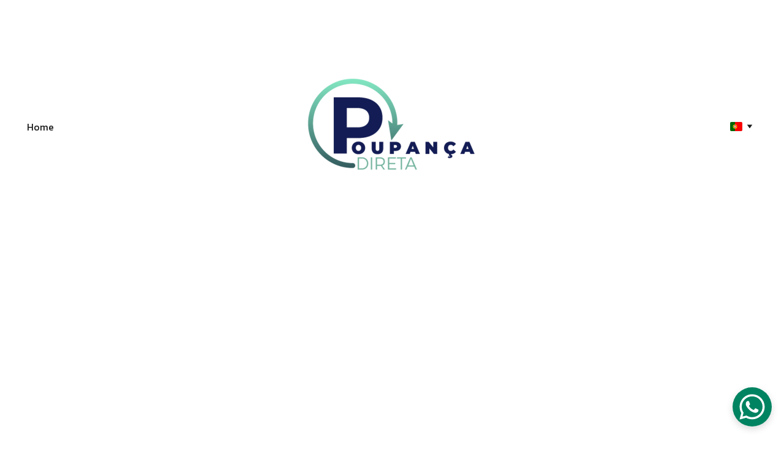

--- FILE ---
content_type: text/html
request_url: https://poupancadireta.com/newBlogPost-G96ao-fzxZNuYzjtNWmJv1
body_size: 12253
content:
<!DOCTYPE html><html lang="pt" data-astro-cid-yzdvavkq style="--headerHeightPx: 333px;--headerHeightMobilePx: 158px;"> <head><meta charset="utf-8"><meta name="viewport" content="width=device-width, initial-scale=1.0"><!--[--><title>A blog post | Poupança Direta - Poupe mensalmente</title><meta name="description" content="Blog post description."><link rel="icon" href="https://assets.zyrosite.com/cdn-cgi/image/format=auto,w=48,h=48,fit=crop,f=png/Y4LEgrJMPvhkyrRv/gotipo-poupan195135a-direta-final-01-YNqXL6MW5OFk3vOy.webp"><link rel="apple-touch-icon" href="https://assets.zyrosite.com/cdn-cgi/image/format=auto,w=48,h=48,fit=crop,f=png/Y4LEgrJMPvhkyrRv/gotipo-poupan195135a-direta-final-01-YNqXL6MW5OFk3vOy.webp"><meta content="https://poupancadireta.com/newBlogPost-G96ao-fzxZNuYzjtNWmJv1" property="og:url"><link rel="canonical" href="https://poupancadireta.com/newBlogPost-G96ao-fzxZNuYzjtNWmJv1"><meta content="A blog post | Poupança Direta - Poupe mensalmente" property="og:title"><meta name="twitter:title" content="A blog post | Poupança Direta - Poupe mensalmente"><meta content="website" property="og:type"><meta property="og:description" content="Blog post description."><meta name="twitter:description" content="Blog post description."><meta property="og:site_name" content="Poupança Direta - Poupe mensalmente"><!----><meta content="https://images.unsplash.com/photo-1615386704300-49eea14d110d?crop=entropy&amp;cs=tinysrgb&amp;fit=crop&amp;fm=jpg&amp;ixid=Mnw3MjU4M3wwfDF8cmFuZG9tfHx8fHx8fHx8MTYxNzAxNjg2Nw&amp;ixlib=rb-1.2.1&amp;q=80&amp;w=1200&amp;auto=jpeg&amp;h=630" property="og:image"><meta content="https://images.unsplash.com/photo-1615386704300-49eea14d110d?crop=entropy&amp;cs=tinysrgb&amp;fit=crop&amp;fm=jpg&amp;ixid=Mnw3MjU4M3wwfDF8cmFuZG9tfHx8fHx8fHx8MTYxNzAxNjg2Nw&amp;ixlib=rb-1.2.1&amp;q=80&amp;w=1200&amp;auto=jpeg&amp;h=630" name="twitter:image"><meta content="" property="og:image:alt"><meta content="" name="twitter:image:alt"><meta name="twitter:card" content="summary_large_image"><!----><link rel="preconnect"><!----><!----><!----><!----><!--[--><link rel="alternate" hreflang="en" href="https://poupancadireta.com/en/newBlogPost-G96ao-fzxZNuYzjtNWmJv"><link rel="alternate" hreflang="x-default" href="https://poupancadireta.com/newBlogPost-G96ao-fzxZNuYzjtNWmJv1"><!--]--><link href="https://cdn.zyrosite.com/u1/google-fonts/font-faces?family=Kanit:wght@400;500;700&amp;display=swap" rel="preconnect" crossorigin="true"><link href="https://cdn.zyrosite.com/u1/google-fonts/font-faces?family=Kanit:wght@400;500;700&amp;display=swap" rel="preload" as="style"><link href="https://cdn.zyrosite.com/u1/google-fonts/font-faces?family=Kanit:wght@400;500;700&amp;display=swap" rel="stylesheet" referrerpolicy="no-referrer"><!--]--><style></style><link rel="prefetch" href="https://assets.zyrosite.com/Y4LEgrJMPvhkyrRv/traffic.txt"><script>(function(){const publishDate = null;

		const currentDate = new Date().setHours(0, 0, 0, 0);

		if (publishDate && currentDate < publishDate) {
			window.location.replace('/')
		}
	})();</script><link rel="stylesheet" href="/_astro-1726058387344/_slug_.8wOEFIuC.css">
<style>#fb-root{position:relative;z-index:17}#fb-root .fb_dialog{left:-1000px}:root{--color-meteorite-dark: #2f1c6a;--color-meteorite: #8c85ff;--color-meteorite-light: #d5dfff;--color-primary-dark: #5025d1;--color-primary: #673de6;--color-primary-light: #ebe4ff;--color-danger-dark: #d63163;--color-danger: #fc5185;--color-danger-light: #ffe8ef;--color-warning-dark: #fea419;--color-warning-dark-2: #9F6000;--color-warning: #ffcd35;--color-warning-light: #fff8e2;--color-success-dark: #008361;--color-success: #00b090;--color-success-light: #def4f0;--color-dark: #1d1e20;--color-gray-dark: #36344d;--color-gray: #727586;--color-gray-border: #dadce0;--color-gray-light: #f2f3f6;--color-light: #fff;--color-azure: #357df9;--color-azure-light: #e3ebf9;--color-azure-dark: #265ab2;--color-indigo: #6366F1}.whats-app-bubble{position:fixed;right:20px;bottom:24px;z-index:17;display:flex;cursor:pointer;border-radius:100px;box-shadow:#00000026 0 4px 12px}.whats-app-bubble--next-to-messenger{right:95px}.globalClass_2ebe{position:relative;z-index:17}#wtpQualitySign_fixedCSS,#wtpQualitySign_popupCSS{bottom:10px!important}#wtpQualitySign_fixedCSS{z-index:17!important}#wtpQualitySign_popupCSS{z-index:18!important}
</style></head> <body data-astro-cid-yzdvavkq style="--headerHeightPx: 333px;--headerHeightMobilePx: 158px;"> <div data-astro-cid-yzdvavkq style="--headerHeightPx: 333px;--headerHeightMobilePx: 158px;"> <style>astro-island,astro-slot,astro-static-slot{display:contents}</style><script>(()=>{var e=async t=>{await(await t())()};(self.Astro||(self.Astro={})).only=e;window.dispatchEvent(new Event("astro:only"));})();;(()=>{var A=Object.defineProperty;var g=(i,o,a)=>o in i?A(i,o,{enumerable:!0,configurable:!0,writable:!0,value:a}):i[o]=a;var d=(i,o,a)=>g(i,typeof o!="symbol"?o+"":o,a);{let i={0:t=>m(t),1:t=>a(t),2:t=>new RegExp(t),3:t=>new Date(t),4:t=>new Map(a(t)),5:t=>new Set(a(t)),6:t=>BigInt(t),7:t=>new URL(t),8:t=>new Uint8Array(t),9:t=>new Uint16Array(t),10:t=>new Uint32Array(t)},o=t=>{let[l,e]=t;return l in i?i[l](e):void 0},a=t=>t.map(o),m=t=>typeof t!="object"||t===null?t:Object.fromEntries(Object.entries(t).map(([l,e])=>[l,o(e)]));class y extends HTMLElement{constructor(){super(...arguments);d(this,"Component");d(this,"hydrator");d(this,"hydrate",async()=>{var b;if(!this.hydrator||!this.isConnected)return;let e=(b=this.parentElement)==null?void 0:b.closest("astro-island[ssr]");if(e){e.addEventListener("astro:hydrate",this.hydrate,{once:!0});return}let c=this.querySelectorAll("astro-slot"),n={},h=this.querySelectorAll("template[data-astro-template]");for(let r of h){let s=r.closest(this.tagName);s!=null&&s.isSameNode(this)&&(n[r.getAttribute("data-astro-template")||"default"]=r.innerHTML,r.remove())}for(let r of c){let s=r.closest(this.tagName);s!=null&&s.isSameNode(this)&&(n[r.getAttribute("name")||"default"]=r.innerHTML)}let p;try{p=this.hasAttribute("props")?m(JSON.parse(this.getAttribute("props"))):{}}catch(r){let s=this.getAttribute("component-url")||"<unknown>",v=this.getAttribute("component-export");throw v&&(s+=` (export ${v})`),console.error(`[hydrate] Error parsing props for component ${s}`,this.getAttribute("props"),r),r}let u;await this.hydrator(this)(this.Component,p,n,{client:this.getAttribute("client")}),this.removeAttribute("ssr"),this.dispatchEvent(new CustomEvent("astro:hydrate"))});d(this,"unmount",()=>{this.isConnected||this.dispatchEvent(new CustomEvent("astro:unmount"))})}disconnectedCallback(){document.removeEventListener("astro:after-swap",this.unmount),document.addEventListener("astro:after-swap",this.unmount,{once:!0})}connectedCallback(){if(!this.hasAttribute("await-children")||document.readyState==="interactive"||document.readyState==="complete")this.childrenConnectedCallback();else{let e=()=>{document.removeEventListener("DOMContentLoaded",e),c.disconnect(),this.childrenConnectedCallback()},c=new MutationObserver(()=>{var n;((n=this.lastChild)==null?void 0:n.nodeType)===Node.COMMENT_NODE&&this.lastChild.nodeValue==="astro:end"&&(this.lastChild.remove(),e())});c.observe(this,{childList:!0}),document.addEventListener("DOMContentLoaded",e)}}async childrenConnectedCallback(){let e=this.getAttribute("before-hydration-url");e&&await import(e),this.start()}async start(){let e=JSON.parse(this.getAttribute("opts")),c=this.getAttribute("client");if(Astro[c]===void 0){window.addEventListener(`astro:${c}`,()=>this.start(),{once:!0});return}try{await Astro[c](async()=>{let n=this.getAttribute("renderer-url"),[h,{default:p}]=await Promise.all([import(this.getAttribute("component-url")),n?import(n):()=>()=>{}]),u=this.getAttribute("component-export")||"default";if(!u.includes("."))this.Component=h[u];else{this.Component=h;for(let f of u.split("."))this.Component=this.Component[f]}return this.hydrator=p,this.hydrate},e,this)}catch(n){console.error(`[astro-island] Error hydrating ${this.getAttribute("component-url")}`,n)}}attributeChangedCallback(){this.hydrate()}}d(y,"observedAttributes",["props"]),customElements.get("astro-island")||customElements.define("astro-island",y)}})();</script><astro-island uid="ZHEQi1" component-url="/_astro-1726058387344/ClientHead.B7o_TEkm.js" component-export="default" renderer-url="/_astro-1726058387344/client.qg5Ur63L.js" props="{&quot;page-noindex&quot;:[0],&quot;canonical-url&quot;:[0,&quot;https://poupancadireta.com/newBlogPost-G96ao-fzxZNuYzjtNWmJv1&quot;],&quot;site-meta&quot;:[0,{&quot;version&quot;:[0,154],&quot;isLayout&quot;:[0,true],&quot;template&quot;:[0,&quot;feyerlite&quot;],&quot;customMeta&quot;:[0,&quot;&lt;&quot;],&quot;ogImageAlt&quot;:[0,&quot;&quot;],&quot;faviconPath&quot;:[0,&quot;gotipo-poupan195135a-direta-final-01-YNqXL6MW5OFk3vOy.webp&quot;],&quot;ogImagePath&quot;:[0,&quot;famalia-feliz-e-agente-banca-rio-ou-serviasso-de-assistaancia-que-confirma-o-sucesso-do-nega3cio-acordo-hipoteca-rio-financeiro-212724099-dJoG0nz06kIpl7va.jpg&quot;],&quot;defaultLocale&quot;:[0,&quot;pt&quot;],&quot;facebookPixel&quot;:[0,&quot;173428658966589&quot;],&quot;faviconOrigin&quot;:[0,&quot;assets&quot;],&quot;ogImageOrigin&quot;:[0,&quot;assets&quot;],&quot;whatsAppNumber&quot;:[0,&quot;913077027&quot;],&quot;whatsAppMessage&quot;:[0,&quot;Ol%C3%A1!%20Agrade%C3%A7o%20o%20contato%20de%20Poupan%C3%A7a%20Direta%20para%20mais%20explica%C3%A7%C3%B5es%20sobre%20cr%C3%A9dito.&quot;],&quot;ecommerceStoreId&quot;:[0,&quot;store_01H0XF07PRJTM3D2V47K28XB7Y&quot;],&quot;metaHtmlLanguage&quot;:[0,&quot;en&quot;],&quot;customBodyElements&quot;:[0,&quot;&quot;],&quot;customHeadElements&quot;:[0,&quot;&quot;],&quot;isPrivateModeActive&quot;:[0,false],&quot;demoEcommerceStoreId&quot;:[0,&quot;store_01GS6G09ZZ225N3HYB0SW11ZXD&quot;],&quot;shouldAddWWWPrefixToDomain&quot;:[0,false]}],&quot;domain&quot;:[0,&quot;poupancadireta.com&quot;],&quot;data-astro-cid-yzdvavkq&quot;:[0,true]}" ssr="" client="only" opts="{&quot;name&quot;:&quot;ClientHead&quot;,&quot;value&quot;:&quot;vue&quot;}"></astro-island> <script>(()=>{var e=async t=>{await(await t())()};(self.Astro||(self.Astro={})).load=e;window.dispatchEvent(new Event("astro:load"));})();</script><astro-island uid="1IfDtE" component-url="/_astro-1726058387344/Page.Bdl7wlrw.js" component-export="default" renderer-url="/_astro-1726058387344/client.qg5Ur63L.js" props="{&quot;page-data&quot;:[0,{&quot;pages&quot;:[0,{&quot;home&quot;:[0,{&quot;meta&quot;:[0,{&quot;title&quot;:[0,&quot;Conseguimos as melhores condições no crédito habitação | Serviços gratuitos&quot;],&quot;noindex&quot;:[0,false],&quot;keywords&quot;:[1,[[0,&quot;crédito habitação&quot;],[0,&quot;melhores condições&quot;],[0,&quot;serviços gratuitos&quot;]]],&quot;ogImageAlt&quot;:[0,&quot;&quot;],&quot;description&quot;:[0,&quot;Com nossos serviços gratuitos de soluções de financiamento, pode baixar os valores da sua prestação mensal e economizar milhares de euros ao longo do seu empréstimo. Os nossos serviços são gratuitos.&quot;],&quot;ogImagePath&quot;:[0,null],&quot;focusKeyword&quot;:[0,&quot;crédito habitação&quot;],&quot;ogImageOrigin&quot;:[0,null]}],&quot;name&quot;:[0,&quot;Home&quot;],&quot;slug&quot;:[0,&quot;home1&quot;],&quot;type&quot;:[0,&quot;default&quot;],&quot;blocks&quot;:[1,[[0,&quot;-xjPcgC0qP66l32Ec1xa3&quot;],[0,&quot;zBWx6Y&quot;],[0,&quot;zR0gR1&quot;],[0,&quot;zE90Lc&quot;],[0,&quot;zzQMqI&quot;],[0,&quot;z_o6vB&quot;],[0,&quot;zt3zoq&quot;],[0,&quot;zlRj7N&quot;],[0,&quot;K0vJuOiE2a0nmviGsJgXJ&quot;]]]}],&quot;G96ao-fzxZNuYzjtNWmJv&quot;:[0,{&quot;date&quot;:[0,&quot;2021-03-29T11:21:06.593Z&quot;],&quot;meta&quot;:[0,{&quot;title&quot;:[0,&quot;A blog post&quot;],&quot;ogImageAlt&quot;:[0,null],&quot;description&quot;:[0,&quot;Blog post description.&quot;],&quot;ogImagePath&quot;:[0,&quot;photo-1615386704300-49eea14d110d?crop=entropy&amp;cs=tinysrgb&amp;fit=max&amp;fm=jpg&amp;ixid=Mnw3MjU4M3wwfDF8cmFuZG9tfHx8fHx8fHx8MTYxNzAxNjg2Nw&amp;ixlib=rb-1.2.1&amp;q=80&amp;w=1080&quot;],&quot;ogImageOrigin&quot;:[0,&quot;unsplash&quot;]}],&quot;name&quot;:[0,&quot;A blog post&quot;],&quot;slug&quot;:[0,&quot;newBlogPost-G96ao-fzxZNuYzjtNWmJv1&quot;],&quot;type&quot;:[0,&quot;blog&quot;],&quot;blocks&quot;:[1,[[0,&quot;G96ao-fzxZNuYzjtNWmJv-header&quot;],[0,&quot;G96ao-fzxZNuYzjtNWmJv-section&quot;]]],&quot;isDraft&quot;:[0,false],&quot;categories&quot;:[1,[]],&quot;coverImageAlt&quot;:[0,null],&quot;minutesToRead&quot;:[0,&quot;0&quot;],&quot;coverImagePath&quot;:[0,&quot;photo-1615386704300-49eea14d110d?crop=entropy&amp;cs=tinysrgb&amp;fit=max&amp;fm=jpg&amp;ixid=Mnw3MjU4M3wwfDF8cmFuZG9tfHx8fHx8fHx8MTYxNzAxNjg2Nw&amp;ixlib=rb-1.2.1&amp;q=80&amp;w=1080&quot;],&quot;coverImageOrigin&quot;:[0,&quot;unsplash&quot;]}],&quot;gfP16JQ-FFgosU4aHb44E&quot;:[0,{&quot;date&quot;:[0,&quot;2021-03-29T11:21:06.294Z&quot;],&quot;meta&quot;:[0,{&quot;title&quot;:[0,&quot;A blog post&quot;],&quot;ogImageAlt&quot;:[0,&quot;brown and black guitar amplifier on brown wooden dock during daytime&quot;],&quot;description&quot;:[0,&quot;Blog post description.&quot;],&quot;ogImagePath&quot;:[0,&quot;photo-1616533719060-a7fc492e9299?crop=entropy&amp;cs=tinysrgb&amp;fit=max&amp;fm=jpg&amp;ixid=Mnw3MjU4M3wwfDF8cmFuZG9tfHx8fHx8fHx8MTYxNzAxNjg2Ng&amp;ixlib=rb-1.2.1&amp;q=80&amp;w=1080&quot;],&quot;ogImageOrigin&quot;:[0,&quot;unsplash&quot;]}],&quot;name&quot;:[0,&quot;A blog post&quot;],&quot;slug&quot;:[0,&quot;newBlogPost-gfP16JQ-FFgosU4aHb44E1&quot;],&quot;type&quot;:[0,&quot;blog&quot;],&quot;blocks&quot;:[1,[[0,&quot;gfP16JQ-FFgosU4aHb44E-header&quot;],[0,&quot;gfP16JQ-FFgosU4aHb44E-section&quot;]]],&quot;isDraft&quot;:[0,false],&quot;categories&quot;:[1,[]],&quot;coverImageAlt&quot;:[0,&quot;brown and black guitar amplifier on brown wooden dock during daytime&quot;],&quot;minutesToRead&quot;:[0,&quot;0&quot;],&quot;coverImagePath&quot;:[0,&quot;photo-1616533719060-a7fc492e9299?crop=entropy&amp;cs=tinysrgb&amp;fit=max&amp;fm=jpg&amp;ixid=Mnw3MjU4M3wwfDF8cmFuZG9tfHx8fHx8fHx8MTYxNzAxNjg2Ng&amp;ixlib=rb-1.2.1&amp;q=80&amp;w=1080&quot;],&quot;coverImageOrigin&quot;:[0,&quot;unsplash&quot;]}]}],&quot;blocks&quot;:[0,{&quot;header&quot;:[0,{&quot;type&quot;:[0,&quot;BlockNavigation&quot;],&quot;mobile&quot;:[0,{&quot;height&quot;:[0,158],&quot;logoHeight&quot;:[0,108]}],&quot;desktop&quot;:[0,{&quot;height&quot;:[0,333],&quot;logoHeight&quot;:[0,333]}],&quot;settings&quot;:[0,{&quot;styles&quot;:[0,{&quot;width&quot;:[0,&quot;1240px&quot;],&quot;padding&quot;:[0,&quot;0px 16px 0px 16px&quot;],&quot;logo-width&quot;:[0,&quot;333px&quot;],&quot;cartIconSize&quot;:[0,&quot;24px&quot;],&quot;link-spacing&quot;:[0,&quot;64px&quot;],&quot;m-logo-width&quot;:[0,&quot;108px&quot;],&quot;element-spacing&quot;:[0,&quot;7px&quot;],&quot;contrastBackgroundColor&quot;:[0,&quot;rgb(220, 220, 220)&quot;]}],&quot;cartText&quot;:[0,&quot;&quot;],&quot;isSticky&quot;:[0,true],&quot;showLogo&quot;:[0,true],&quot;headerLayout&quot;:[0,&quot;desktop-4&quot;],&quot;isCartVisible&quot;:[0,false],&quot;logoImagePath&quot;:[0,&quot;logotipo-poupanaa-transparente-01-Yle59lDJ9yub8vX2.png&quot;],&quot;mHeaderLayout&quot;:[0,&quot;mobile-1&quot;],&quot;logoImageOrigin&quot;:[0,&quot;assets&quot;],&quot;mobileLinksAlignment&quot;:[0,&quot;right&quot;]}],&quot;zindexes&quot;:[1,[]],&quot;background&quot;:[0,{&quot;color&quot;:[0,&quot;rgb(255, 255, 255)&quot;],&quot;current&quot;:[0,&quot;color&quot;],&quot;isTransparent&quot;:[0,true],&quot;temporaryBackground&quot;:[0,{&quot;color&quot;:[0,&quot;#c5a979&quot;],&quot;current&quot;:[0,&quot;color&quot;],&quot;isTransparent&quot;:[0,false]}]}],&quot;components&quot;:[1,[]],&quot;logoAspectRatio&quot;:[0,1.0023980815347722],&quot;navLinkTextColor&quot;:[0,&quot;rgb(26, 26, 26)&quot;],&quot;navLinkTextColorHover&quot;:[0,&quot;rgb(26, 26, 26)&quot;]}],&quot;stickyBar&quot;:[0,{&quot;type&quot;:[0,&quot;BlockStickyBar&quot;],&quot;items&quot;:[1,[[0,{&quot;type&quot;:[0,&quot;text&quot;],&quot;content&quot;:[0,&quot;&lt;p dir=\&quot;auto\&quot; style=\&quot;color: rgb(26, 26, 26); --lineHeightDesktop: 1.3; --fontSizeDesktop: 18px\&quot; class=\&quot;body-small\&quot;&gt;&lt;span style=\&quot;font-weight: 700\&quot;&gt;&lt;strong&gt;OS NOSSOS SERVIÇOS SÃO GRATUITOS&lt;/strong&gt;&lt;/span&gt;&lt;/p&gt;&quot;]}]]],&quot;mobile&quot;:[0,{&quot;minHeight&quot;:[0,40]}],&quot;desktop&quot;:[0,{&quot;minHeight&quot;:[0,40]}],&quot;settings&quot;:[0,{&quot;styles&quot;:[0,{&quot;block-padding&quot;:[0,&quot;0&quot;],&quot;m-block-padding&quot;:[0,&quot;0 16px&quot;]}]}],&quot;zindexes&quot;:[1,[]],&quot;animation&quot;:[0,{&quot;name&quot;:[0,&quot;fade&quot;],&quot;type&quot;:[0,&quot;global&quot;]}],&quot;background&quot;:[0,{&quot;color&quot;:[0,&quot;rgb(255, 255, 255)&quot;],&quot;current&quot;:[0,&quot;color&quot;]}],&quot;components&quot;:[1,[]]}],&quot;0OQayROklkQthTFQhAdDp&quot;:[0,{&quot;slot&quot;:[0,&quot;footer&quot;],&quot;type&quot;:[0,&quot;BlockLayout&quot;],&quot;mobile&quot;:[0,{&quot;minHeight&quot;:[0,1237]}],&quot;desktop&quot;:[0,{&quot;minHeight&quot;:[0,524]}],&quot;settings&quot;:[0,{&quot;styles&quot;:[0,{&quot;cols&quot;:[0,&quot;12&quot;],&quot;rows&quot;:[0,11],&quot;width&quot;:[0,&quot;1224px&quot;],&quot;m-rows&quot;:[0,&quot;1&quot;],&quot;col-gap&quot;:[0,&quot;24px&quot;],&quot;row-gap&quot;:[0,&quot;16px&quot;],&quot;row-size&quot;:[0,&quot;48px&quot;],&quot;column-gap&quot;:[0,&quot;24px&quot;],&quot;block-padding&quot;:[0,&quot;16px 0 16px 0&quot;],&quot;m-block-padding&quot;:[0,&quot;60px 16px 60px 16px&quot;],&quot;oldContentWidth&quot;:[0,&quot;1600px&quot;],&quot;grid-gap-history&quot;:[0,&quot;16px 24px&quot;]}]}],&quot;zindexes&quot;:[1,[[0,&quot;zytJZB&quot;]]],&quot;background&quot;:[0,{&quot;color&quot;:[0,&quot;rgb(17, 27, 83)&quot;],&quot;current&quot;:[0,&quot;color&quot;]}],&quot;components&quot;:[1,[[0,&quot;zytJZB&quot;]]]}],&quot;G96ao-fzxZNuYzjtNWmJv-header&quot;:[0,{&quot;type&quot;:[0,&quot;BlockBlogHeader&quot;],&quot;settings&quot;:[0,{&quot;styles&quot;:[0,{&quot;align&quot;:[0,&quot;flex-start&quot;],&quot;block-padding&quot;:[0,&quot;45px 30px 45px 30px&quot;],&quot;content-width&quot;:[0,&quot;954px&quot;],&quot;m-block-padding&quot;:[0,&quot;16px 16px 16px 16px&quot;]}],&quot;shownItems&quot;:[0,{&quot;date&quot;:[0,true],&quot;avatar&quot;:[0,true],&quot;categories&quot;:[0,true],&quot;description&quot;:[0,true],&quot;minutesToRead&quot;:[0,true],&quot;authorFullName&quot;:[0,true]}]}],&quot;animation&quot;:[0,{&quot;name&quot;:[0,&quot;fade&quot;],&quot;type&quot;:[0,&quot;global&quot;]}],&quot;background&quot;:[0,{}]}],&quot;G96ao-fzxZNuYzjtNWmJv-section&quot;:[0,{&quot;type&quot;:[0,&quot;BlockLayout&quot;],&quot;mobile&quot;:[0,{&quot;minHeight&quot;:[0,129]}],&quot;desktop&quot;:[0,{&quot;minHeight&quot;:[0,592]}],&quot;settings&quot;:[0,{&quot;styles&quot;:[0,{&quot;rows&quot;:[0,9],&quot;row-gap&quot;:[0,&quot;16px&quot;],&quot;row-size&quot;:[0,&quot;48px&quot;],&quot;column-gap&quot;:[0,&quot;24px&quot;],&quot;block-padding&quot;:[0,&quot;16px 0&quot;],&quot;m-block-padding&quot;:[0,&quot;56px 16px&quot;]}]}],&quot;zindexes&quot;:[1,[[0,&quot;G96ao-fzxZNuYzjtNWmJv-section-title&quot;]]],&quot;background&quot;:[0,{}],&quot;components&quot;:[1,[[0,&quot;G96ao-fzxZNuYzjtNWmJv-section-title&quot;]]]}]}],&quot;elements&quot;:[0,{&quot;zytJZB&quot;:[0,{&quot;type&quot;:[0,&quot;GridTextBox&quot;],&quot;mobile&quot;:[0,{&quot;top&quot;:[0,0],&quot;left&quot;:[0,0],&quot;width&quot;:[0,328],&quot;height&quot;:[0,1215]}],&quot;content&quot;:[0,&quot;&lt;h6 dir=\&quot;auto\&quot; style=\&quot;margin-bottom: 8px\&quot;&gt;&lt;/h6&gt;&lt;p dir=\&quot;auto\&quot; style=\&quot;color: rgb(0, 0, 0); --lineHeightDesktop: 1.3; --fontSizeDesktop: 22px\&quot; class=\&quot;body\&quot;&gt;&lt;span style=\&quot;font-family: Kanit; font-weight: 400\&quot;&gt;&lt;br&gt;&lt;/span&gt;&lt;span style=\&quot;color: rgb(255, 255, 255); --fontSizeDesktop: 11px; font-family: Kanit; font-weight: 400\&quot;&gt;Auspicioustopic Unipessoal Lda | Registada no Banco de Portugal, como Intermediário de Crédito Vinculado, sob o nº 3892, verificável em &lt;a target=\&quot;_blank\&quot; href=\&quot;https://www.bportugal.pt/intermediariocreditofar/auspicioustopic-unipessoal-lda\&quot;&gt;https://www.bportugal.pt/intermediariocreditofar/auspicioustopic-unipessoal-lda&lt;/a&gt;. Enquanto intermediário de crédito, está vedado à Auspicioustopic Unipessoal Lda receber ou entregar quaisquer valores relacionados com a formação, a execução e o cumprimento antecipado dos contratos de crédito, nos termos do artigo 46.º do Decreto-Lei 81-C/2017, de 7 de Julho. A atividade da Auspicioustopic Unipessoal Lda enquanto intermediário de crédito está sujeita à supervisão do Banco de Portugal. Caso os Clientes pretendam apresentar uma reclamação sobre a referida atividade de intermediação, poderão fazê-lo pessoalmente, através do preenchimento do Livro de Reclamações disponível ou optar por apresentar reclamação diretamente ao Banco de Portugal, devendo, para tanto, preencher o formulário de reclamação online disponível no Portal do Cliente Bancário, seguindo atentamente as indicações que dele constam. Em alternativa poderá imprimir e preencher formulário de reclamação e enviá-lo pelo correio para a morada do Banco de Portugal, Apartado 2240, 1106-001 Lisboa. Não dispensa a consulta da informação pré-contratual e contratual.&lt;/span&gt;&lt;/p&gt;&lt;p dir=\&quot;auto\&quot; style=\&quot;color: rgb(0, 0, 0); --lineHeightMobile: 1.3; --lineHeightDesktop: 1.3; --fontSizeMobile: 12px; --fontSizeDesktop: 22px\&quot; class=\&quot;body\&quot;&gt;&lt;span style=\&quot;color: rgb(255, 255, 255)\&quot;&gt;RASCUNHOS DE VERÃO UNIPESSOAL LDA., &lt;em&gt;licença AMI nº. 14250 | AUSPICIOUSTOPIC UNIPESSOAL, LDA, Intermediário de Crédito Vinculado, com o registo nº. 0003892, autorizado pelo Banco de Portugal para a prestação de serviços de consultoria e autorizado para a prestação de serviços de intermediação de crédito (Apresentação ou proposta de contratos de crédito a consumidores; Assistência a consumidores, mediante a realização de atos preparatórios ou de outros trabalhos de gestão pré-contratual relativamente a contratos de crédito que não tenham sido por si apresentados ou propostos). Contratos de crédito abrangidos: Crédito à Habitação e Crédito aos Consumidores. Mutuantes ou grupos de mutuantes com quem mantém contrato de vinculação: BANCO SANTANDER TOTTA, S.A., UNICRE - INSTITUIÇÃO FINANCEIRA DE CRÉDITO, S.A., BANCO BPI S.A., UNION DE CRÉDITOS INMOBILIÁRIOS, S.A. ESTABLECIMIENTO FINANCIERO DE CRÉDITO (SOCIEDAD UNIPERSONAL) - SUCURSAL EM PORTUGAL., NOVO BANCO DOS AÇORES, S.A., BANCO CTT S.A., BANKINTER, SA - SUCURSAL EM PORTUGAL, BANCO BIC PORTUGUÊS, SA, CAIXA GERAL DE DEPÓSITOS S.A., informação verificável em &lt;a target=\&quot;_blank\&quot; href=\&quot;http://www.bportugal.pt/intermediariocreditofar/auspicioustopic-unipessoal-lda\&quot;&gt;www.bportugal.pt/intermediariocreditofar/auspicioustopic-unipessoal-lda&lt;/a&gt;&lt;/em&gt;&lt;/span&gt;&lt;/p&gt;&quot;],&quot;desktop&quot;:[0,{&quot;top&quot;:[0,0],&quot;left&quot;:[0,0],&quot;width&quot;:[0,1224],&quot;height&quot;:[0,555]}],&quot;settings&quot;:[0,{&quot;styles&quot;:[0,{&quot;text&quot;:[0,&quot;left&quot;],&quot;align&quot;:[0,&quot;flex-start&quot;],&quot;justify&quot;:[0,&quot;flex-start&quot;],&quot;m-element-margin&quot;:[0,&quot;0 0 26px 0&quot;]}]}],&quot;animation&quot;:[0,{&quot;name&quot;:[0,&quot;fade&quot;],&quot;type&quot;:[0,&quot;global&quot;]}]}],&quot;G96ao-fzxZNuYzjtNWmJv-section-title&quot;:[0,{&quot;type&quot;:[0,&quot;GridTextBox&quot;],&quot;mobile&quot;:[0,{&quot;top&quot;:[0,49],&quot;left&quot;:[0,0],&quot;width&quot;:[0,328],&quot;height&quot;:[0,24]}],&quot;content&quot;:[0,&quot;&lt;p class=\&quot;body\&quot; style=\&quot;color: rgb(26, 26, 26)\&quot;&gt;My post content&lt;/p&gt;&quot;],&quot;desktop&quot;:[0,{&quot;top&quot;:[0,80],&quot;left&quot;:[0,0],&quot;width&quot;:[0,1224],&quot;height&quot;:[0,24]}],&quot;settings&quot;:[0,{&quot;styles&quot;:[0,{&quot;text&quot;:[0,&quot;left&quot;],&quot;align&quot;:[0,&quot;flex-start&quot;],&quot;justify&quot;:[0,&quot;flex-start&quot;],&quot;m-element-margin&quot;:[0,&quot;0 0 16px 0&quot;]}]}],&quot;animation&quot;:[0,{&quot;name&quot;:[0,&quot;fade&quot;],&quot;type&quot;:[0,&quot;global&quot;]}]}]}],&quot;nav&quot;:[1,[[0,{&quot;isHidden&quot;:[0,false],&quot;linkType&quot;:[0,&quot;Page&quot;],&quot;subItems&quot;:[1,[]],&quot;navItemId&quot;:[0,&quot;home&quot;],&quot;linkedPageId&quot;:[0,&quot;home&quot;]}]]],&quot;currentLocale&quot;:[0,&quot;pt&quot;],&quot;homePageId&quot;:[0,&quot;home&quot;],&quot;isNavHidden&quot;:[0,false],&quot;cookieBannerAcceptText&quot;:[0,&quot;Aceitar&quot;],&quot;cookieBannerDisclaimer&quot;:[0,&quot;Este site usa cookies para fornecer funcionalidades do site necessárias e melhorar sua experiência. Ao usar este site, você concorda com o uso de cookies por nossa parte.&quot;],&quot;cookieBannerDeclineText&quot;:[0,&quot;Rejeitar&quot;],&quot;blogReadingTimeText&quot;:[0],&quot;metaTitle&quot;:[0,&quot;Poupança Direta - Poupe mensalmente&quot;],&quot;meta&quot;:[0,{&quot;version&quot;:[0,154],&quot;isLayout&quot;:[0,true],&quot;template&quot;:[0,&quot;feyerlite&quot;],&quot;customMeta&quot;:[0,&quot;&lt;&quot;],&quot;ogImageAlt&quot;:[0,&quot;&quot;],&quot;faviconPath&quot;:[0,&quot;gotipo-poupan195135a-direta-final-01-YNqXL6MW5OFk3vOy.webp&quot;],&quot;ogImagePath&quot;:[0,&quot;famalia-feliz-e-agente-banca-rio-ou-serviasso-de-assistaancia-que-confirma-o-sucesso-do-nega3cio-acordo-hipoteca-rio-financeiro-212724099-dJoG0nz06kIpl7va.jpg&quot;],&quot;defaultLocale&quot;:[0,&quot;pt&quot;],&quot;facebookPixel&quot;:[0,&quot;173428658966589&quot;],&quot;faviconOrigin&quot;:[0,&quot;assets&quot;],&quot;ogImageOrigin&quot;:[0,&quot;assets&quot;],&quot;whatsAppNumber&quot;:[0,&quot;913077027&quot;],&quot;whatsAppMessage&quot;:[0,&quot;Ol%C3%A1!%20Agrade%C3%A7o%20o%20contato%20de%20Poupan%C3%A7a%20Direta%20para%20mais%20explica%C3%A7%C3%B5es%20sobre%20cr%C3%A9dito.&quot;],&quot;ecommerceStoreId&quot;:[0,&quot;store_01H0XF07PRJTM3D2V47K28XB7Y&quot;],&quot;metaHtmlLanguage&quot;:[0,&quot;en&quot;],&quot;customBodyElements&quot;:[0,&quot;&quot;],&quot;customHeadElements&quot;:[0,&quot;&quot;],&quot;isPrivateModeActive&quot;:[0,false],&quot;demoEcommerceStoreId&quot;:[0,&quot;store_01GS6G09ZZ225N3HYB0SW11ZXD&quot;],&quot;shouldAddWWWPrefixToDomain&quot;:[0,false]}],&quot;forms&quot;:[0,{&quot;Contact form&quot;:[0,{&quot;token&quot;:[0,&quot;dJoG0nbbNvsKV77Dg3XVA1zkeVvdZavj&quot;]}],&quot;Subscribe form&quot;:[0,{&quot;token&quot;:[0,&quot;YbND58JJWZi76KVx4O21YBeobpxdkj7Q&quot;]}]}],&quot;styles&quot;:[0,{&quot;h1&quot;:[0,{&quot;font-size&quot;:[0,&quot;64px&quot;],&quot;font-style&quot;:[0,&quot;normal&quot;],&quot;font-family&quot;:[0,&quot;var(--font-primary)&quot;],&quot;font-weight&quot;:[0,400],&quot;line-height&quot;:[0,&quot;1.1&quot;],&quot;m-font-size&quot;:[0,&quot;40px&quot;],&quot;letter-spacing&quot;:[0,0],&quot;text-transform&quot;:[0,&quot;none&quot;],&quot;text-decoration&quot;:[0,&quot;none&quot;]}],&quot;h2&quot;:[0,{&quot;font-size&quot;:[0,&quot;56px&quot;],&quot;font-style&quot;:[0,&quot;normal&quot;],&quot;font-family&quot;:[0,&quot;var(--font-primary)&quot;],&quot;font-weight&quot;:[0,400],&quot;line-height&quot;:[0,&quot;1.1&quot;],&quot;m-font-size&quot;:[0,&quot;36px&quot;],&quot;letter-spacing&quot;:[0,0],&quot;text-transform&quot;:[0,&quot;none&quot;],&quot;text-decoration&quot;:[0,&quot;none&quot;]}],&quot;h3&quot;:[0,{&quot;font-size&quot;:[0,&quot;48px&quot;],&quot;font-style&quot;:[0,&quot;normal&quot;],&quot;font-family&quot;:[0,&quot;var(--font-primary)&quot;],&quot;font-weight&quot;:[0,400],&quot;line-height&quot;:[0,&quot;1.1&quot;],&quot;m-font-size&quot;:[0,&quot;32px&quot;],&quot;letter-spacing&quot;:[0,0],&quot;text-transform&quot;:[0,&quot;none&quot;],&quot;text-decoration&quot;:[0,&quot;none&quot;]}],&quot;h4&quot;:[0,{&quot;font-size&quot;:[0,&quot;40px&quot;],&quot;font-style&quot;:[0,&quot;normal&quot;],&quot;font-family&quot;:[0,&quot;var(--font-primary)&quot;],&quot;font-weight&quot;:[0,400],&quot;line-height&quot;:[0,&quot;1.1&quot;],&quot;m-font-size&quot;:[0,&quot;24px&quot;],&quot;letter-spacing&quot;:[0,0],&quot;text-transform&quot;:[0,&quot;none&quot;],&quot;text-decoration&quot;:[0,&quot;none&quot;]}],&quot;h5&quot;:[0,{&quot;font-size&quot;:[0,&quot;32px&quot;],&quot;font-style&quot;:[0,&quot;normal&quot;],&quot;font-family&quot;:[0,&quot;var(--font-primary)&quot;],&quot;font-weight&quot;:[0,400],&quot;line-height&quot;:[0,&quot;1.1&quot;],&quot;m-font-size&quot;:[0,&quot;24px&quot;],&quot;letter-spacing&quot;:[0,0],&quot;text-transform&quot;:[0,&quot;none&quot;],&quot;text-decoration&quot;:[0,&quot;none&quot;]}],&quot;h6&quot;:[0,{&quot;font-size&quot;:[0,&quot;24px&quot;],&quot;font-style&quot;:[0,&quot;normal&quot;],&quot;font-family&quot;:[0,&quot;var(--font-primary)&quot;],&quot;font-weight&quot;:[0,400],&quot;line-height&quot;:[0,&quot;1.1&quot;],&quot;m-font-size&quot;:[0,&quot;20px&quot;],&quot;letter-spacing&quot;:[0,0],&quot;text-transform&quot;:[0,&quot;none&quot;],&quot;text-decoration&quot;:[0,&quot;none&quot;]}],&quot;body&quot;:[0,{&quot;font-size&quot;:[0,&quot;16px&quot;],&quot;font-style&quot;:[0,&quot;normal&quot;],&quot;font-family&quot;:[0,&quot;var(--font-secondary)&quot;],&quot;font-weight&quot;:[0,400],&quot;line-height&quot;:[0,&quot;1.5em&quot;],&quot;m-font-size&quot;:[0,&quot;16px&quot;],&quot;letter-spacing&quot;:[0,0],&quot;text-transform&quot;:[0,&quot;none&quot;],&quot;text-decoration&quot;:[0,&quot;none&quot;]}],&quot;font&quot;:[0,{&quot;primary&quot;:[0,&quot;&#39;Kanit&#39;, sans-serif&quot;],&quot;secondary&quot;:[0,&quot;&#39;Kanit&#39;, sans-serif&quot;]}],&quot;nav-link&quot;:[0,{&quot;font-size&quot;:[0,&quot;16px&quot;],&quot;font-style&quot;:[0,&quot;normal&quot;],&quot;font-family&quot;:[0,&quot;var(--font-secondary)&quot;],&quot;font-weight&quot;:[0,500],&quot;line-height&quot;:[0,&quot;1.5em&quot;],&quot;m-font-size&quot;:[0,&quot;16px&quot;],&quot;letter-spacing&quot;:[0,0],&quot;text-transform&quot;:[0,&quot;none&quot;],&quot;text-decoration&quot;:[0,&quot;none&quot;]}],&quot;body-large&quot;:[0,{&quot;font-size&quot;:[0,&quot;18px&quot;],&quot;font-style&quot;:[0,&quot;normal&quot;],&quot;font-family&quot;:[0,&quot;var(--font-secondary)&quot;],&quot;font-weight&quot;:[0,400],&quot;line-height&quot;:[0,&quot;1.5em&quot;],&quot;m-font-size&quot;:[0,&quot;18px&quot;],&quot;letter-spacing&quot;:[0,0],&quot;text-transform&quot;:[0,&quot;none&quot;],&quot;text-decoration&quot;:[0,&quot;none&quot;]}],&quot;body-small&quot;:[0,{&quot;font-size&quot;:[0,&quot;14px&quot;],&quot;font-style&quot;:[0,&quot;normal&quot;],&quot;font-family&quot;:[0,&quot;var(--font-secondary)&quot;],&quot;font-weight&quot;:[0,400],&quot;line-height&quot;:[0,&quot;1.5em&quot;],&quot;m-font-size&quot;:[0,&quot;14px&quot;],&quot;letter-spacing&quot;:[0,0],&quot;text-transform&quot;:[0,&quot;none&quot;],&quot;text-decoration&quot;:[0,&quot;none&quot;]}],&quot;grid-button-primary&quot;:[0,{&quot;font-size&quot;:[0,&quot;14px&quot;],&quot;padding-x&quot;:[0,&quot;32px&quot;],&quot;padding-y&quot;:[0,&quot;14px&quot;],&quot;font-style&quot;:[0,&quot;normal&quot;],&quot;border-null&quot;:[0,&quot;none&quot;],&quot;font-family&quot;:[0,&quot;var(--font-secondary)&quot;],&quot;font-weight&quot;:[0,400],&quot;line-height&quot;:[0,&quot;1.6&quot;],&quot;m-font-size&quot;:[0,&quot;14px&quot;],&quot;m-padding-x&quot;:[0,&quot;32px&quot;],&quot;m-padding-y&quot;:[0,&quot;14px&quot;],&quot;box-shadow-x&quot;:[0,&quot;0px&quot;],&quot;box-shadow-y&quot;:[0,&quot;0px&quot;],&quot;border-radius&quot;:[0,0],&quot;letter-spacing&quot;:[0,&quot;0.07em&quot;],&quot;text-transform&quot;:[0,&quot;uppercase&quot;],&quot;box-shadow-blur&quot;:[0,&quot;0px&quot;],&quot;box-shadow-null&quot;:[0,&quot;none&quot;],&quot;text-decoration&quot;:[0,&quot;none&quot;],&quot;box-shadow-color&quot;:[0,&quot;rgba(0, 0, 0, 0)&quot;],&quot;border-null-hover&quot;:[0,&quot;none&quot;],&quot;box-shadow-spread&quot;:[0,&quot;0px&quot;],&quot;box-shadow-x-hover&quot;:[0,&quot;0px&quot;],&quot;box-shadow-y-hover&quot;:[0,&quot;0px&quot;],&quot;transition-duration&quot;:[0,&quot;0.2s&quot;],&quot;background-color-null&quot;:[0,&quot;&quot;],&quot;box-shadow-blur-hover&quot;:[0,&quot;0px&quot;],&quot;box-shadow-null-hover&quot;:[0,&quot;&quot;],&quot;box-shadow-color-hover&quot;:[0,&quot;0px&quot;],&quot;box-shadow-spread-hover&quot;:[0,&quot;0px&quot;],&quot;transition-timing-function&quot;:[0,&quot;ease&quot;],&quot;background-color-null-hover&quot;:[0,&quot;&quot;]}],&quot;grid-button-secondary&quot;:[0,{&quot;font-size&quot;:[0,&quot;14px&quot;],&quot;padding-x&quot;:[0,&quot;32px&quot;],&quot;padding-y&quot;:[0,&quot;14px&quot;],&quot;font-style&quot;:[0,&quot;normal&quot;],&quot;border-null&quot;:[0,&quot;none&quot;],&quot;font-family&quot;:[0,&quot;var(--font-secondary)&quot;],&quot;font-weight&quot;:[0,400],&quot;line-height&quot;:[0,&quot;1.6&quot;],&quot;m-font-size&quot;:[0,&quot;14px&quot;],&quot;m-padding-x&quot;:[0,&quot;32px&quot;],&quot;m-padding-y&quot;:[0,&quot;14px&quot;],&quot;box-shadow-x&quot;:[0,&quot;0px&quot;],&quot;box-shadow-y&quot;:[0,&quot;0px&quot;],&quot;border-radius&quot;:[0,0],&quot;letter-spacing&quot;:[0,&quot;0.07em&quot;],&quot;text-transform&quot;:[0,&quot;uppercase&quot;],&quot;box-shadow-blur&quot;:[0,&quot;0px&quot;],&quot;box-shadow-null&quot;:[0,&quot;&quot;],&quot;text-decoration&quot;:[0,&quot;none&quot;],&quot;box-shadow-color&quot;:[0,&quot;rgba(0, 0, 0, 0)&quot;],&quot;border-null-hover&quot;:[0,&quot;none&quot;],&quot;box-shadow-spread&quot;:[0,&quot;0px&quot;],&quot;box-shadow-x-hover&quot;:[0,&quot;0px&quot;],&quot;box-shadow-y-hover&quot;:[0,&quot;0px&quot;],&quot;transition-duration&quot;:[0,&quot;0.2s&quot;],&quot;background-color-null&quot;:[0,&quot;&quot;],&quot;box-shadow-blur-hover&quot;:[0,&quot;0px&quot;],&quot;box-shadow-null-hover&quot;:[0,&quot;&quot;],&quot;box-shadow-color-hover&quot;:[0,&quot;0px&quot;],&quot;box-shadow-spread-hover&quot;:[0,&quot;0px&quot;],&quot;transition-timing-function&quot;:[0,&quot;ease&quot;],&quot;background-color-null-hover&quot;:[0,&quot;&quot;]}]}],&quot;domain&quot;:[0,&quot;poupancadireta.com&quot;],&quot;siteId&quot;:[0,&quot;Y4LEgrJMPvhkyrRv&quot;],&quot;ecommerceShoppingCart&quot;:[0],&quot;blogCategories&quot;:[0,{}],&quot;languageSwitcherLanguages&quot;:[1,[[0,{&quot;isHidden&quot;:[0],&quot;flagPath&quot;:[0,&quot;gb.svg&quot;],&quot;country&quot;:[0,&quot;gb&quot;],&quot;name&quot;:[0,&quot;English (GB)&quot;],&quot;href&quot;:[0,&quot;/en&quot;],&quot;locale&quot;:[0,&quot;en&quot;],&quot;orderPosition&quot;:[0]}],[0,{&quot;isHidden&quot;:[0],&quot;flagPath&quot;:[0,&quot;pt.svg&quot;],&quot;country&quot;:[0,&quot;pt&quot;],&quot;name&quot;:[0,&quot;Português (PT)&quot;],&quot;href&quot;:[0,&quot;/&quot;],&quot;locale&quot;:[0,&quot;pt&quot;],&quot;orderPosition&quot;:[0]}]]],&quot;currentPageId&quot;:[0,&quot;G96ao-fzxZNuYzjtNWmJv&quot;],&quot;productId&quot;:[0],&quot;languageKeys&quot;:[1,[[0,&quot;en&quot;],[0,&quot;pt&quot;],[0,&quot;system&quot;]]]}],&quot;data-astro-cid-yzdvavkq&quot;:[0,true]}" ssr="" client="load" opts="{&quot;name&quot;:&quot;Page&quot;,&quot;value&quot;:true}" await-children=""><!--[--><main style="--h1-font-size:64px;--h1-font-style:normal;--h1-font-family:var(--font-primary);--h1-font-weight:400;--h1-line-height:1.1;--h1-m-font-size:40px;--h1-letter-spacing:0;--h1-text-transform:none;--h1-text-decoration:none;--h2-font-size:56px;--h2-font-style:normal;--h2-font-family:var(--font-primary);--h2-font-weight:400;--h2-line-height:1.1;--h2-m-font-size:36px;--h2-letter-spacing:0;--h2-text-transform:none;--h2-text-decoration:none;--h3-font-size:48px;--h3-font-style:normal;--h3-font-family:var(--font-primary);--h3-font-weight:400;--h3-line-height:1.1;--h3-m-font-size:32px;--h3-letter-spacing:0;--h3-text-transform:none;--h3-text-decoration:none;--h4-font-size:40px;--h4-font-style:normal;--h4-font-family:var(--font-primary);--h4-font-weight:400;--h4-line-height:1.1;--h4-m-font-size:24px;--h4-letter-spacing:0;--h4-text-transform:none;--h4-text-decoration:none;--h5-font-size:32px;--h5-font-style:normal;--h5-font-family:var(--font-primary);--h5-font-weight:400;--h5-line-height:1.1;--h5-m-font-size:24px;--h5-letter-spacing:0;--h5-text-transform:none;--h5-text-decoration:none;--h6-font-size:24px;--h6-font-style:normal;--h6-font-family:var(--font-primary);--h6-font-weight:400;--h6-line-height:1.1;--h6-m-font-size:20px;--h6-letter-spacing:0;--h6-text-transform:none;--h6-text-decoration:none;--body-font-size:16px;--body-font-style:normal;--body-font-family:var(--font-secondary);--body-font-weight:400;--body-line-height:1.5em;--body-m-font-size:16px;--body-letter-spacing:0;--body-text-transform:none;--body-text-decoration:none;--font-primary:&#39;Kanit&#39;, sans-serif;--font-secondary:&#39;Kanit&#39;, sans-serif;--nav-link-font-size:16px;--nav-link-font-style:normal;--nav-link-font-family:var(--font-secondary);--nav-link-font-weight:500;--nav-link-line-height:1.5em;--nav-link-m-font-size:16px;--nav-link-letter-spacing:0;--nav-link-text-transform:none;--nav-link-text-decoration:none;--body-large-font-size:18px;--body-large-font-style:normal;--body-large-font-family:var(--font-secondary);--body-large-font-weight:400;--body-large-line-height:1.5em;--body-large-m-font-size:18px;--body-large-letter-spacing:0;--body-large-text-transform:none;--body-large-text-decoration:none;--body-small-font-size:14px;--body-small-font-style:normal;--body-small-font-family:var(--font-secondary);--body-small-font-weight:400;--body-small-line-height:1.5em;--body-small-m-font-size:14px;--body-small-letter-spacing:0;--body-small-text-transform:none;--body-small-text-decoration:none;--grid-button-primary-font-size:14px;--grid-button-primary-padding-x:32px;--grid-button-primary-padding-y:14px;--grid-button-primary-font-style:normal;--grid-button-primary-border-null:none;--grid-button-primary-font-family:var(--font-secondary);--grid-button-primary-font-weight:400;--grid-button-primary-line-height:1.6;--grid-button-primary-m-font-size:14px;--grid-button-primary-m-padding-x:32px;--grid-button-primary-m-padding-y:14px;--grid-button-primary-box-shadow-x:0px;--grid-button-primary-box-shadow-y:0px;--grid-button-primary-border-radius:0px;--grid-button-primary-letter-spacing:0.07em;--grid-button-primary-text-transform:uppercase;--grid-button-primary-box-shadow-blur:0px;--grid-button-primary-box-shadow-null:none;--grid-button-primary-text-decoration:none;--grid-button-primary-box-shadow-color:rgba(0, 0, 0, 0);--grid-button-primary-border-null-hover:none;--grid-button-primary-box-shadow-spread:0px;--grid-button-primary-box-shadow-x-hover:0px;--grid-button-primary-box-shadow-y-hover:0px;--grid-button-primary-transition-duration:0.2s;--grid-button-primary-background-color-null:;--grid-button-primary-box-shadow-blur-hover:0px;--grid-button-primary-box-shadow-null-hover:;--grid-button-primary-box-shadow-color-hover:0px;--grid-button-primary-box-shadow-spread-hover:0px;--grid-button-primary-transition-timing-function:ease;--grid-button-primary-background-color-null-hover:;--grid-button-secondary-font-size:14px;--grid-button-secondary-padding-x:32px;--grid-button-secondary-padding-y:14px;--grid-button-secondary-font-style:normal;--grid-button-secondary-border-null:none;--grid-button-secondary-font-family:var(--font-secondary);--grid-button-secondary-font-weight:400;--grid-button-secondary-line-height:1.6;--grid-button-secondary-m-font-size:14px;--grid-button-secondary-m-padding-x:32px;--grid-button-secondary-m-padding-y:14px;--grid-button-secondary-box-shadow-x:0px;--grid-button-secondary-box-shadow-y:0px;--grid-button-secondary-border-radius:0px;--grid-button-secondary-letter-spacing:0.07em;--grid-button-secondary-text-transform:uppercase;--grid-button-secondary-box-shadow-blur:0px;--grid-button-secondary-box-shadow-null:;--grid-button-secondary-text-decoration:none;--grid-button-secondary-box-shadow-color:rgba(0, 0, 0, 0);--grid-button-secondary-border-null-hover:none;--grid-button-secondary-box-shadow-spread:0px;--grid-button-secondary-box-shadow-x-hover:0px;--grid-button-secondary-box-shadow-y-hover:0px;--grid-button-secondary-transition-duration:0.2s;--grid-button-secondary-background-color-null:;--grid-button-secondary-box-shadow-blur-hover:0px;--grid-button-secondary-box-shadow-null-hover:;--grid-button-secondary-box-shadow-color-hover:0px;--grid-button-secondary-box-shadow-spread-hover:0px;--grid-button-secondary-transition-timing-function:ease;--grid-button-secondary-background-color-null-hover:;--339e332c:158px;" class="page"><div class="sticky-trigger"></div><!----><div class="top-blocks--sticky top-blocks"><section class="block-sticky-bar" data-block-id="stickyBar" style="" data-v-8f306dd8><div class="block-background block-sticky-bar__background" data-v-8f306dd8 style="--2d773441:rgb(255, 255, 255);--75179586:50%;--71ade448:0%;--14b77476:50%;"><!----><!----><!----></div><div class="block-sticky-bar-layout transition transition--fade transition--root-hidden" style="--block-padding-top:0;--block-padding:0;--block-padding-right:0;--block-padding-bottom:0;--block-padding-left:0;--m-block-padding:0 16px;--m-grid-template-rows: 1fr;--t-grid-template-rows: 1fr;--small-desktop-grid-template-rows: 1fr;--grid-template-rows: 1fr;--m-grid-template-columns:100%;--grid-template-columns:100%;--m-block-min-height:40px;--t-block-min-height:40px;--small-desktop-block-min-height:40px;--block-min-height:40px;--c718ec72:1224px;--720ca36e:360px;--16937fe2:0 16px;" data-v-8f306dd8 data-v-a943a874><!--[--><!--[--><div class="text-box block-sticky-bar__element" data-animation-role="block-element" data-v-8f306dd8 style="--e37ab634:break-spaces;--397f45b0:break-spaces;"><p dir="auto" style="color: rgb(26, 26, 26); --lineHeightDesktop: 1.3; --fontSizeDesktop: 18px" class="body-small"><span style="font-weight: 700"><strong>OS NOSSOS SERVIÇOS SÃO GRATUITOS</strong></span></p></div><!--]--><!--]--></div></section><header class="block-header" style="--text-font-family:;--text-font-weight:400;--nav-link-text-color:rgb(26, 26, 26);--nav-link-text-color-hover:rgb(26, 26, 26);--header-height-mobile:158px;--width:1240px;--padding-top:0px;--padding:0px 16px 0px 16px;--padding-right:16px;--padding-bottom:0px;--padding-left:16px;--logo-width:333px;--cartIconSize:24px;--link-spacing:64px;--m-logo-width:108px;--element-spacing:7px;--contrastBackgroundColor:rgb(220, 220, 220);--background-color:rgb(255, 255, 255);" backgroundcolorcontrast="rgb(220, 220, 220)" height="333" is-in-preview-mode="false" is-preview-mobile-view="false" data-v-f014e052><div class="background" style="--background-color:transparent;" data-v-f014e052></div><!--[--><div class="block-header-layout-desktop block-header-layout-desktop--desktop-4" style="--3d9576f9:min-content auto repeat(1, min-content);--304a1532:0px;" data-v-ea58483a><!--[--><nav class="block-header__nav" data-v-f014e052><ul class="block-header__nav-links" data-v-f014e052><!--[--><li class="block-header-item" data-v-f014e052 data-v-e35d3004><label class="block-header-item__label" data-v-e35d3004><!----><div class="item-content-wrapper block-header-item__item" aria-haspopup="false" data-v-e35d3004 data-v-04741be4><a class="item-content" href="/" data-v-04741be4>Home</a><!----></div><!----></label></li><!--]--></ul></nav><!--]--><!--[--><a class="block-header-logo block-header__logo" href="/" data-v-f014e052 style="--12ae7940:333px;--2951b4ed:333px;--31149d1f:108px;--509fe624:108px;" data-v-7d84e8d8><img class="block-header-logo__image" src="https://assets.zyrosite.com/cdn-cgi/image/format=auto,w=666,fit=crop,q=95/Y4LEgrJMPvhkyrRv/logotipo-poupanaa-transparente-01-Yle59lDJ9yub8vX2.png" alt="Poupança Direta - Poupe mensalmente logo" data-v-7d84e8d8></a><!--]--><div class="block-header-layout-desktop__right-side" data-v-ea58483a><!--[--><div class="language-switcher block-header__language-switcher" tabindex="0" data-v-f014e052 style="--cf81d808:hidden;--767b71de:0;--ed86146e:none;"><div class="language-switcher__button"><div class="flag language-switcher__flag"><img class="flag__img" src="https://cdnjs.cloudflare.com/ajax/libs/flag-icon-css/4.1.5/flags/4x3/pt.svg" alt="pt flag"><div class="flag__shadow"></div></div><svg class="language-switcher__icon" width="10" height="7" viewBox="0 0 10 7" fill="none" xmlns="http://www.w3.org/2000/svg"><path d="M5 6.5L0.669873 0.5L9.33013 0.500001L5 6.5Z" fill="currentColor"></path></svg></div><div class="language-switcher__dropdown-area"><ul class="language-switcher__dropdown"><!--[--><li class="language-switcher__dropdown-item"><a href="/en" class="language-switcher__dropdown-link"><div class="flag language-switcher__dropdown-flag"><img class="flag__img" src="https://cdnjs.cloudflare.com/ajax/libs/flag-icon-css/4.1.5/flags/4x3/gb.svg" alt="en flag"><div class="flag__shadow"></div></div> English (GB)</a></li><li class="language-switcher__dropdown-item"><a href="/" class="--current language-switcher__dropdown-link"><div class="flag language-switcher__dropdown-flag"><img class="flag__img" src="https://cdnjs.cloudflare.com/ajax/libs/flag-icon-css/4.1.5/flags/4x3/pt.svg" alt="pt flag"><div class="flag__shadow"></div></div> Português (PT)</a></li><!--]--></ul></div></div><!--]--><!--[--><!--]--><!--[--><!--]--><!--[--><!--]--></div></div><div class="block-header-layout-mobile block-header-layout-mobile--mobile-1" style="--3d9576f9:min-content auto repeat(1, min-content);--304a1532:0px;" data-v-ea58483a><!--[--><a class="block-header-logo block-header__logo" href="/" data-v-f014e052 style="--12ae7940:333px;--2951b4ed:333px;--31149d1f:108px;--509fe624:108px;" data-v-7d84e8d8><img class="block-header-logo__image" src="https://assets.zyrosite.com/cdn-cgi/image/format=auto,w=666,fit=crop,q=95/Y4LEgrJMPvhkyrRv/logotipo-poupanaa-transparente-01-Yle59lDJ9yub8vX2.png" alt="Poupança Direta - Poupe mensalmente logo" data-v-7d84e8d8></a><!--]--><!--[--><!--]--><!--[--><button type="button" class="burger block-header__hamburger-menu" title="Menu" data-v-f014e052 style="--165ebbac:var(--nav-link-text-color);" data-v-ccf9b649><span class="burger__bun" data-v-ccf9b649></span><span class="burger__meat" data-v-ccf9b649></span><span class="burger__bun" data-v-ccf9b649></span></button><!--]--><div class="block-header-layout-mobile__dropdown--link-align-right block-header-layout-mobile__dropdown" data-v-ea58483a><!--[--><nav class="block-header__nav" data-v-f014e052><ul class="block-header__nav-links" data-v-f014e052><!--[--><li class="block-header-item" data-v-f014e052 data-v-e35d3004><label class="block-header-item__label" data-v-e35d3004><!----><div class="item-content-wrapper block-header-item__item" aria-haspopup="false" data-v-e35d3004 data-v-04741be4><a class="item-content" href="/" data-v-04741be4>Home</a><!----></div><!----></label></li><!--]--></ul></nav><!--]--><!--[--><div class="language-switcher block-header__language-switcher" tabindex="0" data-v-f014e052 style="--cf81d808:hidden;--767b71de:0;--ed86146e:none;"><div class="language-switcher__button"><div class="flag language-switcher__flag"><img class="flag__img" src="https://cdnjs.cloudflare.com/ajax/libs/flag-icon-css/4.1.5/flags/4x3/pt.svg" alt="pt flag"><div class="flag__shadow"></div></div><svg class="language-switcher__icon" width="10" height="7" viewBox="0 0 10 7" fill="none" xmlns="http://www.w3.org/2000/svg"><path d="M5 6.5L0.669873 0.5L9.33013 0.500001L5 6.5Z" fill="currentColor"></path></svg></div><div class="language-switcher__dropdown-area"><ul class="language-switcher__dropdown"><!--[--><li class="language-switcher__dropdown-item"><a href="/en" class="language-switcher__dropdown-link"><div class="flag language-switcher__dropdown-flag"><img class="flag__img" src="https://cdnjs.cloudflare.com/ajax/libs/flag-icon-css/4.1.5/flags/4x3/gb.svg" alt="en flag"><div class="flag__shadow"></div></div> English (GB)</a></li><li class="language-switcher__dropdown-item"><a href="/" class="--current language-switcher__dropdown-link"><div class="flag language-switcher__dropdown-flag"><img class="flag__img" src="https://cdnjs.cloudflare.com/ajax/libs/flag-icon-css/4.1.5/flags/4x3/pt.svg" alt="pt flag"><div class="flag__shadow"></div></div> Português (PT)</a></li><!--]--></ul></div></div><!--]--><!--[--><!--]--><!--[--><!--]--></div></div><!--]--></header></div><div class="blocks"><!--[--><section id="G96ao-fzxZNuYzjtNWmJv-header" class="block transition transition--fade transition--root-hidden block--desktop-first-visible block--mobile-first-visible" style="--header-height:333px;--header-height-mobile:158px;--align:flex-start;--block-padding-top:45px;--block-padding:45px 30px 45px 30px;--block-padding-right:30px;--block-padding-bottom:45px;--block-padding-left:30px;--content-width:954px;--m-block-padding:16px 16px 16px 16px;" data-v-e8cefd05><div class="block-background" data-v-e8cefd05 style="--75179586:50%;--71ade448:0%;--14b77476:50%;"><!----><!----><!----></div><!----><div class="block-blog-header" data-animation-role="block-element" data-v-e8cefd05 style="--21ab201a:32px;" data-v-dfe4e670><div class="block-blog-header__content" data-v-dfe4e670><h1 class="font-primary block-blog-header__title" data-v-dfe4e670>A blog post</h1><p class="font-secondary block-blog-header__description" data-v-dfe4e670>Blog post description.</p><!----><div class="blog-list-item-meta" data-v-dfe4e670 data-v-88ffe988><div class="font-secondary" data-v-88ffe988><p style="" class="blog-list-item-meta__author-name" data-v-88ffe988></p><p style="" class="blog-list-item-meta__subtitle" data-v-88ffe988><span data-v-88ffe988>3/29/2021</span><span data-v-88ffe988>0 min read</span></p></div></div></div></div><!----><!----><!----><!----></section><section id="G96ao-fzxZNuYzjtNWmJv-section" class="block" style="--rows:9;--row-gap:16px;--row-size:48px;--column-gap:24px;--block-padding-top:16px;--block-padding:16px 0;--block-padding-right:0;--block-padding-bottom:16px;--block-padding-left:0;--m-block-padding:56px 16px;" data-v-e8cefd05><div class="block-background" data-v-e8cefd05 style="--75179586:50%;--71ade448:0%;--14b77476:50%;"><!----><!----><!----></div><div class="block-layout block-layout--layout" style="--m-grid-template-rows:13.61111111111111vw auto 56px;--t-grid-template-rows:minmax(49px, auto) minmax(24px, auto) 1fr;--small-desktop-grid-template-rows:6.5359477124183005vw auto 488px;--grid-template-rows:minmax(80px, auto) minmax(24px, auto) 1fr;--m-grid-template-columns:100%;--grid-template-columns:100%;--m-block-min-height:auto;--t-block-min-height:129px;--small-desktop-block-min-height:auto;--block-min-height:592px;--c467b54c:1224px;--2c660f9c:360px;--6ced7b1e:0 4.444444444444445vw;--1f9bbfe2:0 16px;" data-v-e8cefd05><!--[--><!--[--><div class="layout-element layout-element--layout layout-element transition transition--fade" style="--text:left;--align:flex-start;--justify:flex-start;--m-element-margin:0 0 16px 0;--z-index:1;--grid-row:2/3;--grid-column:1/2;--m-grid-row:2/3;--m-grid-column:1/2;--11a26299:24px;--5ac4fa85:24px;" data-v-9ddc5313><!--[--><!----><!----><!----><!----><!----><div class="text-box layout-element__component layout-element__component--GridTextBox" id="G96ao-fzxZNuYzjtNWmJv-section-title" data-v-9ddc5313 style="--e37ab634:break-spaces;--397f45b0:break-spaces;"><p class="body" style="color: rgb(26, 26, 26)">My post content</p></div><!----><!----><!----><!----><!----><!----><!----><!----><!--[--><!--]--><!--]--></div><!--]--><!--]--></div><!----><!----><!----><!----><!----></section><section id="0OQayROklkQthTFQhAdDp" class="block block--footer" style="--cols:12;--rows:11;--width:1224px;--m-rows:1;--col-gap:24px;--row-gap:16px;--row-size:48px;--column-gap:24px;--block-padding-top:16px;--block-padding:16px 0 16px 0;--block-padding-right:0;--block-padding-bottom:16px;--block-padding-left:0;--m-block-padding:60px 16px 60px 16px;--oldContentWidth:1600px;--grid-gap-history:16px 24px;" data-v-e8cefd05><div class="block-background" data-v-e8cefd05 style="--2d773441:rgb(17, 27, 83);--75179586:50%;--71ade448:0%;--14b77476:50%;"><!----><!----><!----></div><div class="block-layout block-layout--layout" style="--m-grid-template-rows:auto 22px;--t-grid-template-rows:minmax(1215px, auto) 1fr;--small-desktop-grid-template-rows:auto 0px;--grid-template-rows:minmax(555px, auto) 1fr;--m-grid-template-columns:100%;--grid-template-columns:100%;--m-block-min-height:auto;--t-block-min-height:1237px;--small-desktop-block-min-height:auto;--block-min-height:524px;--c467b54c:1224px;--2c660f9c:360px;--6ced7b1e:0 4.444444444444445vw;--1f9bbfe2:0 16px;" data-v-e8cefd05><!--[--><!--[--><div class="layout-element layout-element--layout layout-element transition transition--fade" style="--text:left;--align:flex-start;--justify:flex-start;--m-element-margin:0 0 26px 0;--z-index:1;--grid-row:1/2;--grid-column:1/2;--m-grid-row:1/2;--m-grid-column:1/2;--11a26299:555px;--5ac4fa85:1215px;" data-v-9ddc5313><!--[--><!----><!----><!----><!----><!----><div class="text-box layout-element__component layout-element__component--GridTextBox" id="zytJZB" data-v-9ddc5313 style="--e37ab634:break-spaces;--397f45b0:break-spaces;"><h6 dir="auto" style="margin-bottom: 8px"></h6><p dir="auto" style="color: rgb(0, 0, 0); --lineHeightDesktop: 1.3; --fontSizeDesktop: 22px" class="body"><span style="font-family: Kanit; font-weight: 400"><br></span><span style="color: rgb(255, 255, 255); --fontSizeDesktop: 11px; font-family: Kanit; font-weight: 400">Auspicioustopic Unipessoal Lda | Registada no Banco de Portugal, como Intermediário de Crédito Vinculado, sob o nº 3892, verificável em <a target="_blank" href="https://www.bportugal.pt/intermediariocreditofar/auspicioustopic-unipessoal-lda">https://www.bportugal.pt/intermediariocreditofar/auspicioustopic-unipessoal-lda</a>. Enquanto intermediário de crédito, está vedado à Auspicioustopic Unipessoal Lda receber ou entregar quaisquer valores relacionados com a formação, a execução e o cumprimento antecipado dos contratos de crédito, nos termos do artigo 46.º do Decreto-Lei 81-C/2017, de 7 de Julho. A atividade da Auspicioustopic Unipessoal Lda enquanto intermediário de crédito está sujeita à supervisão do Banco de Portugal. Caso os Clientes pretendam apresentar uma reclamação sobre a referida atividade de intermediação, poderão fazê-lo pessoalmente, através do preenchimento do Livro de Reclamações disponível ou optar por apresentar reclamação diretamente ao Banco de Portugal, devendo, para tanto, preencher o formulário de reclamação online disponível no Portal do Cliente Bancário, seguindo atentamente as indicações que dele constam. Em alternativa poderá imprimir e preencher formulário de reclamação e enviá-lo pelo correio para a morada do Banco de Portugal, Apartado 2240, 1106-001 Lisboa. Não dispensa a consulta da informação pré-contratual e contratual.</span></p><p dir="auto" style="color: rgb(0, 0, 0); --lineHeightMobile: 1.3; --lineHeightDesktop: 1.3; --fontSizeMobile: 12px; --fontSizeDesktop: 22px" class="body"><span style="color: rgb(255, 255, 255)">RASCUNHOS DE VERÃO UNIPESSOAL LDA., <em>licença AMI nº. 14250 | AUSPICIOUSTOPIC UNIPESSOAL, LDA, Intermediário de Crédito Vinculado, com o registo nº. 0003892, autorizado pelo Banco de Portugal para a prestação de serviços de consultoria e autorizado para a prestação de serviços de intermediação de crédito (Apresentação ou proposta de contratos de crédito a consumidores; Assistência a consumidores, mediante a realização de atos preparatórios ou de outros trabalhos de gestão pré-contratual relativamente a contratos de crédito que não tenham sido por si apresentados ou propostos). Contratos de crédito abrangidos: Crédito à Habitação e Crédito aos Consumidores. Mutuantes ou grupos de mutuantes com quem mantém contrato de vinculação: BANCO SANTANDER TOTTA, S.A., UNICRE - INSTITUIÇÃO FINANCEIRA DE CRÉDITO, S.A., BANCO BPI S.A., UNION DE CRÉDITOS INMOBILIÁRIOS, S.A. ESTABLECIMIENTO FINANCIERO DE CRÉDITO (SOCIEDAD UNIPERSONAL) - SUCURSAL EM PORTUGAL., NOVO BANCO DOS AÇORES, S.A., BANCO CTT S.A., BANKINTER, SA - SUCURSAL EM PORTUGAL, BANCO BIC PORTUGUÊS, SA, CAIXA GERAL DE DEPÓSITOS S.A., informação verificável em <a target="_blank" href="http://www.bportugal.pt/intermediariocreditofar/auspicioustopic-unipessoal-lda">www.bportugal.pt/intermediariocreditofar/auspicioustopic-unipessoal-lda</a></em></span></p></div><!----><!----><!----><!----><!----><!----><!----><!----><!--[--><!--]--><!--]--></div><!--]--><!--]--></div><!----><!----><!----><!----><!----></section><!--]--></div><!----><!----><!----><!----></main><!----><!--]--><!--astro:end--></astro-island> <astro-island uid="ZvAcSf" component-url="/_astro-1726058387344/Integrations.CCZbmc8p.js" component-export="default" renderer-url="/_astro-1726058387344/client.qg5Ur63L.js" props="{&quot;site-meta&quot;:[0,{&quot;version&quot;:[0,154],&quot;isLayout&quot;:[0,true],&quot;template&quot;:[0,&quot;feyerlite&quot;],&quot;customMeta&quot;:[0,&quot;&lt;&quot;],&quot;ogImageAlt&quot;:[0,&quot;&quot;],&quot;faviconPath&quot;:[0,&quot;gotipo-poupan195135a-direta-final-01-YNqXL6MW5OFk3vOy.webp&quot;],&quot;ogImagePath&quot;:[0,&quot;famalia-feliz-e-agente-banca-rio-ou-serviasso-de-assistaancia-que-confirma-o-sucesso-do-nega3cio-acordo-hipoteca-rio-financeiro-212724099-dJoG0nz06kIpl7va.jpg&quot;],&quot;defaultLocale&quot;:[0,&quot;pt&quot;],&quot;facebookPixel&quot;:[0,&quot;173428658966589&quot;],&quot;faviconOrigin&quot;:[0,&quot;assets&quot;],&quot;ogImageOrigin&quot;:[0,&quot;assets&quot;],&quot;whatsAppNumber&quot;:[0,&quot;913077027&quot;],&quot;whatsAppMessage&quot;:[0,&quot;Ol%C3%A1!%20Agrade%C3%A7o%20o%20contato%20de%20Poupan%C3%A7a%20Direta%20para%20mais%20explica%C3%A7%C3%B5es%20sobre%20cr%C3%A9dito.&quot;],&quot;ecommerceStoreId&quot;:[0,&quot;store_01H0XF07PRJTM3D2V47K28XB7Y&quot;],&quot;metaHtmlLanguage&quot;:[0,&quot;en&quot;],&quot;customBodyElements&quot;:[0,&quot;&quot;],&quot;customHeadElements&quot;:[0,&quot;&quot;],&quot;isPrivateModeActive&quot;:[0,false],&quot;demoEcommerceStoreId&quot;:[0,&quot;store_01GS6G09ZZ225N3HYB0SW11ZXD&quot;],&quot;shouldAddWWWPrefixToDomain&quot;:[0,false]}],&quot;data-astro-cid-yzdvavkq&quot;:[0,true]}" ssr="" client="only" opts="{&quot;name&quot;:&quot;Integrations&quot;,&quot;value&quot;:&quot;vue&quot;}"></astro-island> </div>  </body></html> 

--- FILE ---
content_type: application/javascript
request_url: https://poupancadireta.com/_astro-1726058387344/Page.Bdl7wlrw.js
body_size: 161195
content:
import{u as nt,v as qt,w as Ee,T as Mt,a as Oe,s as Eo,b as Rl,c as Oc,r as ji}from"./scrollToSection.-4E4VO3H.js";import{i as Hl,r as I,c as u,_ as ae,d as oe,o as De,a as Rt,b as d,e as v,f as y,t as Q,g as M,n as Yt,h as J,F as de,j as ke,k as et,w as le,l as Le,m as Ve,p as q,q as Ie,s as Je,u as ot,v as ne,x as Re,y as pe,z as En,A as Be,B as Jr,C as Ja,D as Ht,E as Nt,G as io,H as Nl,I as Sa,J as Bt,K as H,L as $l,M as za,N as Bc,O as Lc,P as Vl,Q as Ul,R as Sr,S as en,T as Ft,U as zi,V as xc,W as Rc,X as Hc}from"./_plugin-vue_export-helper.D6muUb4s.js";import{S as xa,L as Tr,M as Ir,a as Nc,B as wa,D as $c,b as Ta,c as Dn,E as ma,d as Ya,e as Fl,f as Yl,Z as Vc,g as Uc,h as Fc,P as Wl,i as Yc,A as Wc,j as Gc,k as qc,l as ei,I as Ki,m as Zo,n as jc,o as zc,p as Kc,q as Qi,r as Qn,s as Zn,t as Xo,u as Gl,v as Qc,w as Zc,x as Xc,y as Jc,z as Zi,C as ql,F as Xi,G as ed,H as td,J as ad,K as Pr,N as jl,O as nd,Q as od,R as rd,T as Ji,U as id,V as vn,W as es,X as ts,Y as sd,_ as ld,$ as ud,a0 as cd,a1 as zl,a2 as To,a3 as dd,a4 as md,a5 as gd,a6 as pd,a7 as hd,a8 as as,a9 as ns,aa as vd,ab as fd}from"./index.89Y226ak.js";/* empty css                        */import{g as ti,a as bd,s as os,b as yd,i as _d,c as yn,d as wd}from"./addDocumentElements.Cj6cx0JI.js";/*!
  * vue-router v4.3.0
  * (c) 2024 Eduardo San Martin Morote
  * @license MIT
  */var rs;(function(t){t.pop="pop",t.push="push"})(rs||(rs={}));var is;(function(t){t.back="back",t.forward="forward",t.unknown=""})(is||(is={}));var ss;(function(t){t[t.aborted=4]="aborted",t[t.cancelled=8]="cancelled",t[t.duplicated=16]="duplicated"})(ss||(ss={}));const kd=Symbol(""),Cd=Symbol("");function Sd(){return Hl(kd)}function Kl(){return Hl(Cd)}const ls=I(null),dt=I({}),us=I(!1),rt=()=>{const t=R=>{ls.value=R},n=R=>{dt.value=R},a=R=>{us.value=R},e=u(()=>dt.value.pages||{}),o=u(()=>dt.value.blocks),i=u(()=>dt.value.elements),r=u(()=>dt.value.nav),s=u(()=>dt.value.homePageId),l=u(()=>dt.value.isNavHidden),m=u(()=>dt.value.cookieBannerAcceptText),g=u(()=>dt.value.cookieBannerDisclaimer),c=u(()=>dt.value.cookieBannerDeclineText),p=u(()=>dt.value.blogReadingTimeText),h=u(()=>dt.value.meta),b=u(()=>dt.value.metaTitle),S=u(()=>dt.value.forms),P=u(()=>dt.value.styles),_=u(()=>dt.value.domain),w=u(()=>dt.value.siteId),D=u(()=>dt.value.ecommerceShoppingCart),T=u(()=>dt.value.blogCategories),x=u(()=>dt.value.languageSwitcherLanguages),Y=u(()=>dt.value.currentPageId),V=u(()=>e.value[Y.value]),ee=u(()=>dt.value.currentLocale),U=u(()=>dt.value.languageKeys),C=({pageId:R})=>{if(!e.value[R])return null;const G=e.value[R].slug;return[xa,h.value.defaultLocale].includes(ee.value)?s.value===R?"/":`/${G}`:s.value===R?`/${ee.value}`:`/${ee.value}/${G}`};return{website:ls,pageData:dt,pages:e,blocks:o,elements:i,nav:r,homePageId:s,isNavHidden:l,cookieBannerAcceptText:m,cookieBannerDisclaimer:g,cookieBannerDeclineText:c,blogReadingTimeText:p,meta:h,metaTitle:b,forms:S,styles:P,domain:_,siteId:w,ecommerceShoppingCart:D,blogCategories:T,languageSwitcherLanguages:x,currentPageId:Y,currentLocale:ee,languageKeys:U,currentPageData:V,setWebsite:t,setPageData:n,getPagePathFromId:C,getButtonHref:({isFormButton:R,linkedPageId:G,linkType:B,href:E})=>R?null:E||(B===Tr.PAGE&&G?C({pageId:G}):E),setIsSiteEngine:a,isSiteEngine:us}},cs=I(!0),Ql=()=>{const t=n=>{cs.value=n};return{hasUserScrolled:u(()=>!cs.value),setIntersectingState:t}},Td=oe({__name:"StickyTrigger",setup(t,{expose:n}){n();const a={threshold:1},e=I(null),o=I(null),{setIntersectingState:i}=Ql();De(()=>{o.value=new IntersectionObserver(([{isIntersecting:s}])=>{i(s)},a),e.value&&o.value.observe(e.value)}),Rt(()=>{o.value?.disconnect()});const r={OBSERVER_OPTIONS:a,stickyTriggerRef:e,observer:o,setIntersectingState:i};return Object.defineProperty(r,"__isScriptSetup",{enumerable:!1,value:!0}),r}}),Id={ref:"stickyTriggerRef",class:"sticky-trigger"};function Pd(t,n,a,e,o,i){return d(),v("div",Id,null,512)}const Ed=ae(Td,[["render",Pd]]),ds=1600,ms=1224,gs=12,ps=1224,Ia=1920,Dd=(t,n)=>{const[a,e,o,i]=n.split("/").map(Number.parseFloat),{styles:r}=t.settings??{},s=Number.parseFloat(r?.["row-size"])??48,l=Number.parseFloat(r?.["column-gap"])??24,m=Number.parseFloat(r?.["row-gap"])??16,g=(ms-(gs-1)*l)/gs,c=(Ia-ds)/2+l,p=(ds-ms)/2-l;let h=Ia;const b=o-a,S=b*s+(b-1)*m;return e!==1&&(h-=c),i!==17&&(h-=c),e>2&&(h-=p),i<16&&(h-=p),e>3&&(h-=(e-3)*(g+l)),i<15&&(h-=(15-i)*(g+l)),i-e===1&&(h=g),{width:h,height:S}},hs=t=>Object.prototype.toString.call(t)==="[object Object]",_n=t=>{const n=t.split(" "),a=n.length;if(a<1||a>4)throw new Error(`Cannot parse ${a} sides`);return((o,i=o,r=o,s=i)=>({top:o,right:i,bottom:r,left:s}))(...n)},Md=["padding","m-padding","block-padding"],Ad=["border-radius"],Zt=(t,n="")=>hs(t)?Object.entries(t).reduce((a,[e,o])=>{const i=n?`${n}-${e}`:`--${e}`;if(hs(o))return{...a,...Zt(o,i)};const r=Md.includes(e)?Object.entries(_n(o)).reduce((s,[l,m])=>({...s,[`${i}-${l}`]:m,[i]:o}),{}):{[i]:o};return{...a,...Ad.includes(e)?{[i]:`${o}px`}:r}},{}):{},Zl=(t,n,a)=>!t||!n?null:t==="assets"?`https://assets.zyrosite.com/${a}/${n}`:t==="unsplash"?`https://images.unsplash.com/${n}`:n,Od=/^[\p{L}\p{N}+._-]{1,80}@[\p{L}\p{N}.-]{1,80}\.[A-Za-z]{1,15}$/u,Bd=/^\+*\({0,1}\d{1,4}\){0,1}[\d./s-]*$/,Ld=/^\d+$/,xd=t=>typeof t!="string"?"":t.charAt(0).toUpperCase()+t.slice(1),fn=t=>{const n=t.split(/[/\\]/).pop(),a=n.lastIndexOf(".");return n===""||a<1?"":n.slice(a+1).toLowerCase()},Rd=[Nc,"https://assets.zyrosite.space","https://assets.zyrosite.com","https://cdn.zyrosite.com"],Hd="https://images.unsplash.com",Nd="cdn-cgi/image",ai=[{width:360,height:640}],ni=[1,2,2.625,3],$d=[{width:1440},{width:1920}],oi=[1,2],ri=16,Xn=(t,n=ri)=>[`(min-width: ${Ir}px) ${t}px`,`calc(100vw - ${n*2}px)`].join(", "),Vd=(t,n,a={})=>{const e=a.fit||(a.shouldContain?"scale-down":"crop"),o=["format=auto",a.width&&`w=${a.width}`,a.height&&`h=${a.height}`,`fit=${e}`,a.isLossless&&"q=100",a.format&&`f=${a.format}`,a.trim&&`trim=${a.trim}`,a.quality&&!a.isLossless&&`q=${a.quality}`].filter(r=>!!r).join(",");let[,i]=n.split(t);for(;i.startsWith("/");)i=i.replace("/","");return`${t}/${Nd}/${o}/${i}`},Ud=(t,n={})=>{const a=new URL(t);return a.searchParams.set("auto",n.format||"format"),a.searchParams.set("fit",n.shouldContain?"clip":"crop"),n.width&&a.searchParams.set("w",n.width),n.height&&a.searchParams.set("h",n.height),n.isLossless&&a.searchParams.set("q",100),a.href},ht=(t,n,a,e={})=>{const o=Zl(t,n,a);if(!o)return null;if(fn(o)==="svg"||fn(o)==="ico"||fn(o)==="gif")return o;const i=Rd.find(r=>o.includes(r));return i?Vd(i,o,e):o.includes(Hd)?Ud(o,e):o},Pa=(t,n,a,e={})=>{const o=$d.map(s=>oi.map(l=>{const m=Math.round(s.width*l);return`${ht(t,n,a,{...e,width:m})} ${m}w`})).join(",");return`${ai.map(s=>ni.map(l=>{const m=Math.round(s.width*l),g={...e,width:m};return e.isMobileFullScreen&&(g.height=Math.round(s.height*l)),`${ht(t,n,a,g)} ${m}w`})).join(",")},${o}`},Wa=(t,n,a,e={})=>{if(!e.width)return Pa(t,n,a,e);const o=oi.map(l=>{const m=Math.round(e.width*l),g=Math.round(e.height*l);return`${ht(t,n,a,{...e,width:m,height:g})} ${m}w`}).join(","),i=(e.mobilePadding??ri)*2;return`${ai.map(l=>{const m=l.width-i;return ni.map(g=>{const c=e.width/e.height,p=Math.round(m*g),h=Math.round(p/c);return`${ht(t,n,a,{...e,width:p,height:h})} ${p}w`}).join(",")}).join(",")},${o}`},Fd=(t,n,a,e={})=>{if(!e.width)return Pa(t,n,a,e);const o=oi.map(s=>{const l=Math.round(e.width*s),m=Math.round(e.height*s);return`${ht(t,n,a,{...e,width:l,height:m})} ${l}w`}).join(","),i=(e.mobilePadding??ri)*2;return`${ai.map(s=>{const l=Math.round((s.width-i+e.columnGap)/e.columnCount-e.columnGap);return ni.map(m=>{const g=Math.round(l*m),c=Math.round(l*m);return`${ht(t,n,a,{...e,width:c,height:!e.isMasonryLayout&&c})} ${g}w`}).join(",")}).join(",")},${o}`},Yd=t=>{if(!t.toSorted)return t;const{withPositions:n,reorderedLanguages:a}=t.reduce((e,o)=>(Number.isInteger(o.orderPosition)&&o.orderPosition>=0?e.withPositions.push(o):e.reorderedLanguages.push(o),e),{withPositions:[],reorderedLanguages:[]});return n.toSorted((e,o)=>e.orderPosition-o.orderPosition).forEach(e=>{a.splice(e.orderPosition,0,e)}),a},Wd=()=>{const{meta:t}=rt(),n=I("z-cookies-consent"),a=I("1"),e=u(()=>!!a.value),o=u(()=>a.value==="1"),i=u(()=>a.value!=="0");return De(()=>{const l=ti(window.location.hostname);n.value=`z-cookies-consent-${l}`,a.value=bd(n.value)}),{acceptCookies:()=>{os(n.value,1,365),a.value="1",yd({siteMeta:t.value,areCookiesAllowed:i.value})},declineCookies:()=>{os(n.value,0,1),a.value="0"},hasUserConsentedCookieBanner:e,hasUserAcceptedCookies:o,areCookiesAllowed:i}},Gd=oe({__name:"CookieBanner",props:{disclaimer:{type:String,required:!0},acceptText:{type:String,default:"Accept"},declineText:{type:String,default:"Decline"},siteMeta:{type:Object,required:!0}},setup(t,{expose:n}){n();const{acceptCookies:a,declineCookies:e,hasUserConsentedCookieBanner:o}=Wd(),i={acceptCookies:a,declineCookies:e,hasUserConsentedCookieBanner:o,get isAppPrerendering(){return _d}};return Object.defineProperty(i,"__isScriptSetup",{enumerable:!1,value:!0}),i}}),qd={key:0,class:"cookie-banner"},jd={class:"cookie-banner__frame"},zd={class:"cookie-banner__text"},Kd={class:"cookie-banner__controls"};function Qd(t,n,a,e,o,i){return!e.isAppPrerendering&&!e.hasUserConsentedCookieBanner?(d(),v("div",qd,[y("div",jd,[y("p",zd,Q(a.disclaimer),1),y("div",Kd,[y("button",{class:"control-button primary",onClick:n[0]||(n[0]=(...r)=>e.acceptCookies&&e.acceptCookies(...r))},Q(a.acceptText),1),y("button",{class:"control-button",onClick:n[1]||(n[1]=(...r)=>e.declineCookies&&e.declineCookies(...r))},Q(a.declineText),1)])])])):M("",!0)}const Zd=ae(Gd,[["render",Qd]]),Xd=t=>{const n=t.colors.map(a=>a.value).join(", ");return`linear-gradient(${t.angle}deg, ${n})`},Jd=oe({__name:"BlockBackground",props:{type:{default:wa.COLOR},alt:{},overlayOpacity:{},src:{},srcset:{},isEager:{type:Boolean},gradient:{},color:{},isFixed:{type:Boolean},isInPreviewMode:{type:Boolean,default:!1},isMobile:{type:Boolean,default:!1},isOpacityDisabled:{type:Boolean,default:!1},videoPoster:{}},setup(t,{expose:n}){n(),nt(c=>({"2d773441":i.value,75179586:r.value.xStart,"71ade448":r.value.yStart,"14b77476":r.value.xEnd,"442a667d":l.value}));const a=t,e=u(()=>a.type===wa.VIDEO),o=u(()=>a.type===wa.IMAGE),i=u(()=>a.type===wa.GRADIENT&&a.gradient?Xd(a.gradient):a.isOpacityDisabled?a.type===wa.COLOR?a.color:"rgb(255, 255, 255)":a.type===wa.COLOR?a.color:"transparent"),r=u(()=>{const p=((a.gradient?.angle||0)+90)*Math.PI/180,h=`${Math.round(50-50*Math.cos(p))}%`,b=`${Math.round(50-50*Math.sin(p))}%`,S=`${Math.round(50+50*Math.cos(p))}%`,P=`${Math.round(50+50*Math.sin(p))}%`;return{xStart:h,yStart:b,xEnd:S,yEnd:P}}),s=u(()=>[wa.IMAGE,wa.VIDEO].includes(a.type)&&!a.isOpacityDisabled&&a.overlayOpacity),l=u(()=>{const c=a.overlayOpacity?a.overlayOpacity:0;return s.value&&!a.isOpacityDisabled&&c}),m=I(null);De(()=>{Yt(()=>{m.value?.classList.add("transition-with-bg")})});const g={props:a,isVideoBackground:e,isImageBackground:o,backgroundColor:i,gradientBackgroundPosition:r,isBackgroundOverlayShown:s,backgroundOverlayOpacity:l,blockBackgroundRef:m,get BACKGROUND_TYPES(){return wa}};return Object.defineProperty(g,"__isScriptSetup",{enumerable:!1,value:!0}),g}}),em=["alt","src","srcset","loading"],tm=["src","poster"];function am(t,n,a,e,o,i){return d(),v("div",{ref:"blockBackgroundRef",class:J(["block-background",{"block-background--fixed":a.isFixed,"block-background--animated-gradient":a.type===e.BACKGROUND_TYPES.GRADIENT&&a.gradient?.isAnimated}])},[e.isImageBackground?(d(),v("img",{key:a.src,alt:a.alt,src:a.src,srcset:a.srcset,width:"100vw",sizes:"(max-width: 500px) 800px, 100vw",loading:a.isEager?"eager":"lazy",class:J(["block-background__image",{"block-background__image--fixed":a.isFixed}])},null,10,em)):M("",!0),e.isVideoBackground?(d(),v("video",{key:a.src,src:a.src,autoplay:"",muted:"",loop:"",playsinline:"",class:J(["block-background__image",{"block-background__video--fixed":a.isFixed}]),poster:a.videoPoster},null,10,tm)):M("",!0),e.isBackgroundOverlayShown?(d(),v("div",{key:2,class:J(["block-background__overlay",{"block-background__overlay--fixed":a.isFixed}])},null,2)):M("",!0)],2)}const ii=ae(Jd,[["render",am]]),nm=oe({props:{categories:{type:Array,default:()=>[]},blogCategories:{type:Object,default:()=>({})}},methods:{getCategoryNameById(t){return this.blogCategories[t]?.name?.toUpperCase()}}}),om={class:"categories"},rm=["onClick"];function im(t,n,a,e,o,i){return d(),v("p",om,[(d(!0),v(de,null,ke(t.categories,(r,s)=>(d(),v("span",{key:r,class:"categories__item",onClick:l=>t.$emit("filter-category",t.categories[s])},Q(t.getCategoryNameById(r)),9,rm))),128))])}const Xl=ae(nm,[["render",im],["__scopeId","data-v-17a7aef3"]]),sm=oe({__name:"BlockBlogListItemMeta",props:{authorName:{type:String,default:""},minutesAmount:{type:String,default:"0"},blogReadingTimeText:{type:String,default:""},date:{type:String,default:""},showAvatar:{type:Boolean,default:!0},showName:{type:Boolean,default:!0},showDate:{type:Boolean,default:!0},showMinutes:{type:Boolean,default:!0}},setup(t,{expose:n}){n();const a={get DEFAULT_MIN_READ_TEXT(){return $c}};return Object.defineProperty(a,"__isScriptSetup",{enumerable:!1,value:!0}),a}}),lm={class:"blog-list-item-meta"},um={class:"font-secondary"},cm={class:"blog-list-item-meta__author-name"},dm={class:"blog-list-item-meta__subtitle"},mm={key:0},gm={key:1};function pm(t,n,a,e,o,i){const r=et("qa");return d(),v("div",lm,[y("div",um,[le((d(),v("p",cm,[Le(Q(a.authorName),1)])),[[qt,a.showName],[r,"blog-author"]]),le(y("p",dm,[a.showDate&&a.date?(d(),v("span",mm,Q(a.date),1)):M("",!0),a.showMinutes?(d(),v("span",gm,Q(`${a.minutesAmount} ${a.blogReadingTimeText||e.DEFAULT_MIN_READ_TEXT}`),1)):M("",!0)],512),[[qt,a.showDate||a.showMinutes]])])])}const Jl=ae(sm,[["render",pm],["__scopeId","data-v-88ffe988"]]),eu=t=>new Date(t).toLocaleDateString("en-US"),si=oe({name:"BlockBlogHeader",components:{BlockBlogListItemMeta:Jl,BlockBlogListItemCategories:Xl},props:{data:{type:Object,required:!0},currentBlogPage:{type:Object,required:!0},blogCategories:{type:Object,default:()=>({})},blogReadingTimeText:{type:[String,void 0],default:void 0}},setup(t){const a=u(()=>`${t.data.settings.blogTitleFontSize||32}px`);return{getFormattedNumericDate:eu,DATA_ATTRIBUTE_ANIMATION_ROLE:Ta,DATA_ATTRIBUTE_ANIMATION_ROLE_BLOCK_ELEMENT:Dn,blogTitleTextSize:a}},computed:{categories(){return this.currentBlogPage?.categories??[]},meta(){return this.currentBlogPage?.meta??{}},authorName(){return this.meta?.authorName},shownItems(){return this.data?.settings?.shownItems??{}},areCategoriesShown(){return this.shownItems.categories&&this.categories.length}}}),vs=()=>{nt(t=>({"21ab201a":t.blogTitleTextSize}))},fs=si.setup;si.setup=fs?(t,n)=>(vs(),fs(t,n)):vs;const hm={class:"block-blog-header__content"},vm={class:"font-primary block-blog-header__title"},fm={key:0,class:"font-secondary block-blog-header__description"};function bm(t,n,a,e,o,i){const r=Ve("BlockBlogListItemCategories"),s=Ve("BlockBlogListItemMeta"),l=et("qa");return le((d(),v("div",ot({class:"block-blog-header",[t.DATA_ATTRIBUTE_ANIMATION_ROLE||""]:t.DATA_ATTRIBUTE_ANIMATION_ROLE_BLOCK_ELEMENT}),[y("div",hm,[le((d(),v("h1",vm,[Le(Q(t.meta.title),1)])),[[l,"blog-label-posttitle"]]),t.shownItems.description?le((d(),v("p",fm,[Le(Q(t.meta.description),1)])),[[l,"blog-label-postdescription"]]):M("",!0),t.areCategoriesShown?le((d(),q(r,{key:1,class:"font-secondary",categories:t.categories,"blog-categories":t.blogCategories},null,8,["categories","blog-categories"])),[[l,"blog-label-category"]]):M("",!0),Ie(s,Je({authorName:t.authorName,minutesAmount:t.currentBlogPage.minutesToRead,date:t.getFormattedNumericDate(t.currentBlogPage.date),showAvatar:t.shownItems.avatar,showName:t.shownItems.authorFullName,showDate:t.shownItems.date,showMinutes:t.shownItems.minutesToRead},{"blog-reading-time-text":t.blogReadingTimeText}),null,16,["blog-reading-time-text"])])],16)),[[l,"blog-postinformation"]])}const ym=ae(si,[["render",bm],["__scopeId","data-v-dfe4e670"]]),Er=I(!1),bs=I(null),Dr=({blockId:t})=>({isSearchOpenedInCurrentBlock:u(()=>bs.value===t&&Er.value),toggleSearchDropdown:e=>{bs.value=t,Er.value=e}}),Yn=16,ya=1224,sa=360,tu=sa-Yn*2,ys=16,_m=oe({__name:"BlockLayoutWrapper",props:{isMobileLegacy:{type:Boolean,default:!1},isBlockResponsive:{type:Boolean,default:!1},isForcedOnTop:{type:Boolean,default:!1},isInPreviewMode:{type:Boolean,default:!1}},setup(t,{expose:n}){n(),nt(l=>({c467b54c:i.value,"2c660f9c":o.value,"6ced7b1e":e.value,"1f9bbfe2":r.value}));const a=t,e=u(()=>a.isBlockResponsive&&!a.isInPreviewMode?`0 ${Yn*100/sa}vw`:`0 ${Yn}px`),o=u(()=>`${sa}px`),i=u(()=>`${ya}px`),r=u(()=>`0 ${Yn}px`),s={props:a,mobileBlockPaddingCSSVar:e,mobileMaxWidthCSSVar:o,maxWidthCSSVar:i,tabletBlockPaddingCSSVar:r};return Object.defineProperty(s,"__isScriptSetup",{enumerable:!1,value:!0}),s}});function wm(t,n,a,e,o,i){return d(),v("div",{class:J(["block-layout",{"block-layout--legacy":a.isMobileLegacy,"block-layout--layout":!a.isMobileLegacy,"block-layout--forcedOnTop":a.isForcedOnTop}])},[ne(t.$slots,"default")],2)}const km=ae(_m,[["render",wm]]),_s=({blockElements:t,elementPositionKey:n})=>t?.length?Math.max(...t.map(a=>a[n].top+a[n].height)):0,Cm=[Fl,Yl],Sm=({lowestElementBottom:t,sectionMinHeight:n})=>{const e=t>=n?0:n-t;return t?`${e}px`:"1fr"},Do=({blockElementsWithPosition:t})=>{try{const n=t.flatMap(({position:e})=>[e.top,e.height+e.top]);return[...new Set([0,...n])].sort((e,o)=>e-o)}catch(n){console.error(n)}},Mr=({rowTopsUniqueSorted:t,columnsLeftUniqueSorted:n,elementPosition:a})=>{const{top:e,left:o,width:i,height:r}=a,s=t.indexOf(e)+1,l=t.indexOf(e+r)+1,m=n.indexOf(o)+1,g=n.indexOf(o+i)+1;return{rowStart:s,rowEnd:l,columnStart:m,columnEnd:g}},Mo=({blockElementsWithPosition:t,blockWidth:n})=>{const a=t.flatMap(({position:o})=>[o.left,o.width+o.left]);return[...new Set([0,...a,n])].sort((o,i)=>o-i)},Jn=({blockElements:t,elementPositionKey:n})=>t.map(a=>({...a,position:a[n]})),ws=({blockElements:t,elementPositionKey:n,buildResponsiveGrid:a})=>{const e=n===ma?tu:ya,o=Jn({blockElements:t,elementPositionKey:n});return Mo({blockElementsWithPosition:o,blockWidth:e}).map((l,m,g)=>m===0?l:l-g[m-1]).filter(l=>l!==0).map(l=>a?`${l/e*100}%`:`${l}px`).join(" ")},Tm=({gridRows:t})=>t.filter(n=>n!==0),Im=({gridRows:t})=>t.map(n=>`${n}px`),Pm=({gridRows:t})=>t.map(n=>`minmax(${n}px, auto)`),Em=({gridRows:t,responsiveRows:n,isMobile:a})=>t.map((e,o)=>n.includes(o+1)?"auto":`${e*100/(a?sa:ya)}vw`),Jo=({gridRows:t,lastRowHeight:n})=>`${t.join(" ")} ${n}`,vo=({blockElements:t,elementPositionKey:n,buildResponsiveGrid:a,responsiveRows:e,lowestElementBottom:o,sectionMinHeight:i})=>{const r=n===ma,s=Jn({blockElements:t,elementPositionKey:n}),m=Do({blockElementsWithPosition:s}).map((h,b,S)=>b===0?h:h-S[b-1]),g=Sm({lowestElementBottom:o,sectionMinHeight:i}),c=Tm({gridRows:m});if(!a){const h=Im({gridRows:c});return Jo({gridRows:h,lastRowHeight:g})}if(!e){const h=Pm({gridRows:c});return Jo({gridRows:h,lastRowHeight:g})}const p=Em({gridRows:c,responsiveRows:e,isMobile:r});return Jo({gridRows:p,lastRowHeight:g})},ks=({blockElements:t,elementPositionKey:n})=>{const a=Jn({blockElements:t,elementPositionKey:n}),e=Do({blockElementsWithPosition:a}),o=Mo({blockElementsWithPosition:a,blockWidth:n===ma?tu:ya});return t.filter(i=>!Cm.includes(i.type)).reduce((i,r)=>{const{rowEnd:s,rowStart:l}=Mr({rowTopsUniqueSorted:e,columnsLeftUniqueSorted:o,elementPosition:r[n]}),m=s>l?s-l:1,g=[...new Array(m).keys()].map((c,p)=>l+p);return i.some(c=>g.includes(c))?i:[...i,s-1]},[])},Dm=(t,n)=>{const a=Jn({blockElements:t,elementPositionKey:Ya}),e=Do({blockElementsWithPosition:a}),o=Mo({blockElementsWithPosition:a,blockWidth:ya}),i=Jn({blockElements:t,elementPositionKey:ma}),r=Do({blockElementsWithPosition:i}),s=Mo({blockElementsWithPosition:i,blockWidth:ya});return t.map(l=>{const{rowStart:m,rowEnd:g,columnStart:c,columnEnd:p}=Mr({rowTopsUniqueSorted:e,columnsLeftUniqueSorted:o,elementPosition:l.desktop}),{rowStart:h,rowEnd:b,columnStart:S,columnEnd:P}=Mr({rowTopsUniqueSorted:r,columnsLeftUniqueSorted:s,elementPosition:l.mobile});return{...l,settings:{...l.settings,styles:{...l.settings?.styles||{},"z-index":n.indexOf(l.elementId)+1,"grid-row":`${m}/${g}`,"grid-column":`${c}/${p}`,"m-grid-row":`${h}/${b}`,"m-grid-column":`${S}/${P}`}}}})},Ar=({blockData:t,siteElements:n,shouldBuildResponsive:a=!0}={})=>{const e=I(a),o=u(()=>t.value.components.map(T=>({...n.value[T],elementId:T}))),i=u(()=>o?.value?.length?_s({blockElements:o.value,elementPositionKey:ma}):null),r=u(()=>o?.value?.length?_s({blockElements:o.value,elementPositionKey:Ya}):null),s=u(()=>t.value.mobile?.minHeight&&i.value?"auto":`${t.value.mobile?.minHeight||ys}px`),l=u(()=>t.value.desktop?.minHeight&&r.value?"auto":`${t.value.desktop?.minHeight}px`),m=u(()=>t.value.components.some(T=>!n.value[T].mobile)),g=u(()=>vo({blockElements:o.value,elementPositionKey:Ya,buildResponsiveGrid:e.value})),c=u(()=>ws({blockElements:o.value,elementPositionKey:Ya,buildResponsiveGrid:e.value})),p=u(()=>ws({blockElements:o.value,elementPositionKey:ma,buildResponsiveGrid:e.value})),h=u(()=>ks({blockElements:o.value,elementPositionKey:ma})),b=u(()=>vo({blockElements:o.value,elementPositionKey:ma,buildResponsiveGrid:e.value,responsiveRows:h.value,lowestElementBottom:i.value,sectionMinHeight:t.value.mobile?.minHeight})),S=u(()=>vo({blockElements:o.value,elementPositionKey:ma,buildResponsiveGrid:e.value})),P=u(()=>ks({blockElements:o.value,elementPositionKey:Ya})),_=u(()=>vo({blockElements:o.value,elementPositionKey:Ya,buildResponsiveGrid:e.value,responsiveRows:P.value,lowestElementBottom:r.value,sectionMinHeight:t.value.desktop?.minHeight})),w=u(()=>Dm(o.value,t.value.zindexes)),D=u(()=>({"--m-grid-template-rows":b.value,"--t-grid-template-rows":S.value,"--small-desktop-grid-template-rows":_.value,"--grid-template-rows":g.value,"--m-grid-template-columns":p.value,"--grid-template-columns":c.value,"--m-block-min-height":s.value,"--t-block-min-height":`${t.value.mobile?.minHeight||ys}px`,"--small-desktop-block-min-height":l.value,"--block-min-height":`${t.value.desktop.minHeight}px`}));return{blockElements:o,layoutElements:w,buildResponsiveGrid:e,layoutCSSVars:D,isMobileLegacy:m}},Mm=oe({name:"LayoutElementWrapper",props:{elementData:{type:Object,required:!0},isForcedOnTop:{type:Boolean,default:!1},isMobileLegacy:{type:Boolean,default:!1},isMobileView:{type:Boolean,default:!1}},computed:{settings(){return this.elementData.settings},styles(){return this.settings.styles},innerBackgroundValue(){const{innerBackground:t}=this.elementData;if(!t)return{};const n=t[t.current];return t.current!=="image"?{"--gridItemInnerBackground":n}:{"--gridItemInnerBackground":`url(${n})`,"--gridItemInnerBackgroundOverlayOpacity":"overlay-opacity"in t?t["overlay-opacity"]:null}},isHiddenDesktop(){return this.elementData.desktop.isHidden},isHiddenMobile(){return this.elementData.mobile.isHidden},computedStyles(){return{...Zt(this.styles),...this.innerBackgroundValue,...this.isHiddenDesktop&&!this.isMobileView&&{"--hidden-element-z-index":0},...this.isHiddenMobile&&this.isMobileView&&{"--m-hidden-element-z-index":0},...this.isForcedOnTop&&{"--z-index":Vc}}}}});function Am(t,n,a,e,o,i){return d(),v("div",{class:J(["layout-element",{"layout-element--legacy":t.isMobileLegacy,"layout-element--layout":!t.isMobileLegacy}]),style:Re(t.computedStyles)},[ne(t.$slots,"default")],6)}const Om=ae(Mm,[["render",Am]]),Bm=oe({__name:"GridButton",props:{tagName:{default:"a"},href:{default:null},target:{default:null},rel:{default:null},type:{default:"primary"},buttonType:{default:null},content:{default:""},isDisabled:{type:Boolean,default:!1},isLoading:{type:Boolean,default:!1},fontSizeMobile:{default:null},fontSizeDesktop:{default:null},fontFamily:{default:null},fontWeight:{default:null},borderWidth:{default:null},borderRadius:{default:null},backgroundColor:{default:null},fontColor:{default:null},borderColor:{default:null},backgroundColorHover:{default:null},fontColorHover:{default:null},borderColorHover:{default:null},mobileElementWidth:{default:0},mobileElementHeight:{default:0},isInBuilder:{type:Boolean,default:!1}},emits:["click","drag","dragstart"],setup(t,{expose:n}){n();const a=t,e=u(()=>`${a.mobileElementWidth*100/sa}vw`),o=u(()=>`${a.mobileElementHeight*100/sa}vw`),i=u(()=>({"--font-size-mobile":a.fontSizeMobile?`${a.fontSizeMobile}px`:null,"--font-size-desktop":a.fontSizeDesktop?`${a.fontSizeDesktop}px`:null,"--font-family":a.fontFamily,"--font-weight":a.fontWeight,"--border-radius":a.borderRadius===0||a.borderRadius?`${a.borderRadius}px`:null,"--border-width":a.borderWidth===0||a.borderWidth?`${a.borderWidth}px`:"0px","--background-color":a.backgroundColor,"--font-color":a.fontColor,"--border-color":a.borderColor||"rgb(26, 26, 26)","--background-color-hover":a.backgroundColorHover,"--font-color-hover":a.fontColorHover,"--border-color-hover":a.borderColorHover,"--m-height":a.isInBuilder?"100%":o.value,"--m-width":a.isInBuilder?"100%":e.value})),r=u(()=>({"grid-button--empty":!a.content,[`grid-button--${a.type}`]:a.type,loading:a.isLoading})),s={props:a,mobileWidthCSSVar:e,mobileHeightCSSVar:o,buttonCSSVars:i,computedClass:r};return Object.defineProperty(s,"__isScriptSetup",{enumerable:!1,value:!0}),s}});function Lm(t,n,a,e,o,i){return d(),q(En(a.tagName),{type:a.buttonType,name:a.buttonType,href:a.href,disabled:a.isDisabled,target:a.target,rel:a.rel,class:J(["grid-button",e.computedClass]),"aria-hidden":a.isLoading,style:Re(e.buttonCSSVars),onClick:n[0]||(n[0]=r=>t.$emit("click",r)),onDrag:n[1]||(n[1]=r=>t.$emit("drag",r)),onDragstart:n[2]||(n[2]=r=>t.$emit("dragstart",r))},{default:pe(()=>[Le(Q(a.content),1)]),_:1},40,["type","name","href","disabled","target","rel","class","aria-hidden","style"])}const tn=ae(Bm,[["render",Lm],["__scopeId","data-v-4a176f12"]]),eo=(t,{href:n}={})=>({href:n,type:u(()=>t.data.settings?.type),fontSizeMobile:u(()=>t.data.mobile?.fontSize),fontSizeDesktop:u(()=>t.data.desktop?.fontSize),fontFamily:u(()=>t.data.fontFamily),fontWeight:u(()=>t.data.fontWeight),borderWidth:u(()=>t.data.borderWidth),borderRadius:u(()=>t.data.borderRadius),backgroundColor:u(()=>t.data.backgroundColor),fontColor:u(()=>t.data.fontColor),borderColor:u(()=>t.data.borderColor),backgroundColorHover:u(()=>t.data.backgroundColorHover),fontColorHover:u(()=>t.data.fontColorHover),borderColorHover:u(()=>t.data.borderColorHover),buttonType:u(()=>t.data.settings.isFormButton?"submit":null),tagName:u(()=>t.data.settings.isFormButton?"button":"a"),target:u(()=>t.data.target),rel:u(()=>t.data.rel),content:u(()=>t.data.content),mobileElementWidth:u(()=>t.data.mobile.width),mobileElementHeight:u(()=>t.data.mobile.height)}),xm={__name:"GridButtonProviderUser",props:{data:{type:Object,required:!0},currentLocale:{type:String,required:!0},mobileElementWidth:{type:Number,default:null},mobileElementHeight:{type:Number,default:null}},setup(t,{expose:n}){n();const a=t,{getButtonHref:e}=rt(),{tagName:o,href:i,target:r,rel:s,type:l,buttonType:m,content:g,fontSizeMobile:c,fontSizeDesktop:p,fontFamily:h,fontWeight:b,borderWidth:S,borderRadius:P,backgroundColor:_,fontColor:w,borderColor:D,backgroundColorHover:T,fontColorHover:x,borderColorHover:Y}=eo(a,{href:u(()=>e({isFormButton:a.data.settings.isFormButton,linkedPageId:a.data.linkedPageId,linkType:a.data.linkType,href:a.data.href}))}),V={props:a,getButtonHref:e,tagName:o,href:i,target:r,rel:s,type:l,buttonType:m,content:g,fontSizeMobile:c,fontSizeDesktop:p,fontFamily:h,fontWeight:b,borderWidth:S,borderRadius:P,backgroundColor:_,fontColor:w,borderColor:D,backgroundColorHover:T,fontColorHover:x,borderColorHover:Y,computed:u,get useSiteGlobal(){return rt},GridButton:tn,get useGridButton(){return eo}};return Object.defineProperty(V,"__isScriptSetup",{enumerable:!1,value:!0}),V}};function Rm(t,n,a,e,o,i){return d(),q(e.GridButton,{"tag-name":e.tagName,href:e.href,target:e.target,rel:e.rel,type:e.type,"button-type":e.buttonType,content:e.content,"font-size-mobile":e.fontSizeMobile,"font-size-desktop":e.fontSizeDesktop,"font-family":e.fontFamily,"font-weight":e.fontWeight,"border-width":e.borderWidth,"border-radius":e.borderRadius,"background-color":e.backgroundColor,"font-color":e.fontColor,"border-color":e.borderColor,"background-color-hover":e.backgroundColorHover,"font-color-hover":e.fontColorHover,"border-color-hover":e.borderColorHover,"mobile-element-width":a.mobileElementWidth,"mobile-element-height":a.mobileElementHeight},null,8,["tag-name","href","target","rel","type","button-type","content","font-size-mobile","font-size-desktop","font-family","font-weight","border-width","border-radius","background-color","font-color","border-color","background-color-hover","font-color-hover","border-color-hover","mobile-element-width","mobile-element-height"])}const Hm=ae(xm,[["render",Rm]]),Nm=(t,n)=>{const a=u(()=>n.ecommerce?.products),e=u(()=>t.data.settings?.productId),o=u(()=>t.data.settings?.productVariantId);return{storeProducts:a,productId:e,productVariantId:o}},er=I(""),Cs=I({}),la=()=>({openEcommerceModal:e=>{er.value=e},closeEcommerceModal:()=>{er.value=null},openEcommerceModalName:er,productPreviewData:Cs,setProductPreviewData:e=>{Cs.value=e}}),li="https://cdn.zyrosite.com/cdn-builder-placeholders",Tt=`${li}/ecommerce-product`,mt=`${li}/instagram`,$m=`${li}/password-page`;var vt=(t=>(t.PHYSICAL="physical",t.DIGITAL="digital",t.DONATION="donation",t.BOOKING="booking",t.SERVICE="service",t))(vt||{}),gn=(t=>(t.DEFAULT="default",t.PRICE_LTH="priceLTH",t.PRICE_HTL="priceHTL",t.MOST_RECENT="mostRecent",t))(gn||{}),Qt=(t=>(t.CONTAIN="contain",t.COVER="cover",t.LANDSCAPE="landscape",t.PORTRAIT="portrait",t))(Qt||{}),Ma=(t=>(t.NO_EFFECT="no_effect",t.ZOOM="zoom",t.SWAP_IMAGE="swap_image",t))(Ma||{});const Va={user:"user",assistant:"assistant",system:"system"},ta={id:-1,title:"Product name",subtitle:null,description:`This is a sample product description. You can use it to describe your product,		from its size, weight, and color to other characteristics like material, and so on.
		
Make sure you highlight the best qualities and the most important functions		that the product has. Make your customers want it and tell them how the product		could help make their life easier or simply more beautiful. After you have added		your product description in the store settings, it will appear here automatically`,images:[],options:[],product_collections:[],ribbon_text:null,site_product_selection:null,type:{value:vt.PHYSICAL},thumbnail:null,variants:[{id:"",manage_inventory:!1,prices:[{amount:0,currency_code:"USD",sale_amount:null,currency:{code:"USD",decimal_digits:2,template:"$$1",name:"US Dollar",symbol:"$",symbol_native:"$",name_plural:"US dollars",rounding:0,min_amount:0}}],options:[]}],seo_settings:{},purchasable:!0,additional_info:[]};({...ta,images:`${Tt}`,thumbnail:`${Tt}`},{...ta,images:`${Tt}`,thumbnail:`${Tt}`}),{...ta,images:`${Tt}`,thumbnail:`${Tt}`},{...ta,images:`${Tt}`,thumbnail:`${Tt}`},{...ta,images:`${Tt}`,thumbnail:`${Tt}`},{...ta,images:`${Tt}`,thumbnail:`${Tt}`},{...ta,images:`${Tt}`,thumbnail:`${Tt}`},{...ta,images:`${Tt}`,thumbnail:`${Tt}`};const Or="hours",Vm=["BlockEcommerceProduct","BlockEcommerceProductList"],Ss={INSUFFICIENT_INVENTORY:"insufficient_inventory",BOOKING_UNAVAILABLE:"booking_slot_not_available"},Um="demo_01G0E9P2R0CFTNBWEEFCEV8EG5",Br="shopping-cart-items",Fm=864e5,au="site_product_selection",ui="lowest_price_first",pn=160,Ym={[gn.DEFAULT]:"",[gn.PRICE_LTH]:"order=ASC&sort_by=price",[gn.PRICE_HTL]:"order=DESC&sort_by=price",[gn.MOST_RECENT]:"order=DESC&sort_by=created_at"};var Wn=(t=>(t.IMAGE="image",t.VIDEO="video",t))(Wn||{});const ci=[vt.BOOKING,vt.DIGITAL],Lr=t=>t.variants.reduce((n,a)=>{const e=n.prices[0]?.sale_amount||n.prices[0]?.amount,o=a.prices[0]?.sale_amount||a.prices[0]?.amount;return e<o?n:a}),Wm=t=>t.variants.reduce((n,a)=>{const e=n.prices[0]?.sale_amount||n.prices[0]?.amount,o=a.prices[0]?.sale_amount||a.prices[0]?.amount;return e>o?n:a}),to=(t,n)=>t.id===n?.id&&t.value===n?.value,xr=t=>ci.includes(t.type.value)&&!t.variants[0].prices[0].amount,Ka="https://api-ecommerce.hostinger.com/store",nu=async(t,n={})=>{const{productIds:a,bodyProductIds:e,sort:o,offset:i,limit:r,collectionId:s}=n,l=new URLSearchParams(o);a?.length>1?a?.forEach(c=>l.append("ids[]",c)):a?.length&&l.set("ids[]",a[0]),typeof i=="number"&&r&&(l.set("offset",i),l.set("limit",r)),s&&l.set("collection_ids[]",s);let m;return e?m=await fetch(`${Ka}/${t}/products?${l.toString()}`,{method:"POST",headers:{Accept:"application/json","Content-Type":"application/json"},body:JSON.stringify({ids:e})}):m=await fetch(`${Ka}/${t}/products?${l.toString()}`),await m.json()},ou=async(t,n)=>{const a=n.map(i=>`product_ids[]=${i}`).join("&");return(await(await fetch(`${Ka}/${t}/variants?fields=inventory_quantity&${a}`)).json()).variants},Gm=async({items:t,successUrl:n,cancelUrl:a,checkoutUrl:e,locale:o,storeId:i})=>fetch(`${Ka}/${i}/checkout`,{method:"POST",headers:{Accept:"application/json","Content-Type":"application/json"},credentials:"omit",body:JSON.stringify({items:t,successUrl:n,cancelUrl:a,checkoutUrl:e,locale:o})}).then(async r=>{const s=await r.json();if(r.ok)return s.url;throw s}),qm=async(t,n)=>fetch(`${Ka}/time-slots`,{method:"POST",headers:{Accept:"application/json","Content-Type":"application/json"},credentials:"omit",body:JSON.stringify({booking_event_id:t,time_zone:Intl.DateTimeFormat().resolvedOptions().timeZone,date:n})}).then(async a=>{const e=await a.json();if(a.ok)return e.slots;throw e}),jm=async({bookingId:t,fromDate:n,toDate:a})=>fetch(`${Ka}/availability`,{method:"POST",headers:{Accept:"application/json","Content-Type":"application/json"},credentials:"omit",body:JSON.stringify({booking_event_id:t,time_zone:Intl.DateTimeFormat().resolvedOptions().timeZone,from_date:n,to_date:a})}).then(async e=>{const o=await e.json();if(e.ok)return o.disabled_dates;throw o}),zm=async t=>await(await fetch(`${Ka}/${t}/collections`)).json(),Km=(t,n)=>t.find(a=>{const e=a.variant_id===n.variants[0].id;if(a.custom_field_values?.length){const o=a.custom_field_values.some(i=>n.custom_field_values?.some(r=>to(i,r)));return e&&o}return e}),Qm=t=>t.map(n=>{const a={...n};return a.custom_fields?.length?(delete a.custom_fields,{...a,custom_field_values:n.custom_fields.map(e=>({custom_field_id:e.id,value:e.value||""}))}):a}),Zm=t=>t.reduce((n,a)=>Km(n,a)?n.map(o=>{const i=o.variant_id===a.variants[0].id,r=o.custom_field_values?.every(s=>a.custom_field_values.some(l=>l.id===s.id&&l.value===s.value))??!0;return i&&r?{variant_id:o.variant_id,quantity:o.quantity+1,custom_field_values:o.custom_field_values}:o}):[...n,{custom_field_values:a.custom_field_values,variant_id:a.variants[0].id,quantity:1,time_slot:a.variants[0].booking_event?.time_slot,time_zone:a.variants[0].booking_event?.time_zone}],[]),so=()=>{const{openEcommerceModal:t}=la(),{meta:n,ecommerceShoppingCart:a,isSiteEngine:e}=rt();let o="";const i=I("");De(()=>{o=n.value?.ecommerceStoreId,i.value=`${window.location.origin}${window.location.pathname}`});function r(m){const g=m.some(h=>h.type.value===vt.DONATION),c=m.some(h=>h.type.value===vt.BOOKING);let p="";return c?p=`&product=${vt.BOOKING}`:g&&(p=`&product=${vt.DONATION}`),`${i.value}?open-modal=EcommerceCheckoutSuccess${p}`}async function s(m){const g=Qm(m),c=Zm(g),p=a.value?.lang||"en";let h=await Gm({items:c,cancelUrl:i.value,successUrl:r(g),...!e.value&&{checkoutUrl:`${window.location.origin}/checkout`},locale:p,storeId:o});return h=new URL(h),h.searchParams.set("lang",p),h.toString()}async function l(m){if(!o){t("EcommerceCheckoutFailed");return}try{const g=await s(m);window.location.assign(g)}catch(g){g.code===Ss.INSUFFICIENT_INVENTORY?t("EcommerceOutOfStock"):g.code===Ss.BOOKING_UNAVAILABLE?t("EcommerceBookingUnavailable"):t("EcommerceCheckoutFailed")}}return{initiateCheckout:l,storeId:o,cancelUrl:i,createCheckoutUrl:s}},Rr=t=>t.ecommerceStoreId??t.demoEcommerceStoreId??Um,Ts=()=>{const t=window.localStorage.getItem(Br);if(!t)return[];const n=JSON.parse(t);return n.payload.length?Date.now()>n.expiry?(window.localStorage.removeItem(Br),[]):n.payload:[]},sn=I([]),tr=I([]),Ha=I([]),Bn=I([]),Is=I(null),Ps=I(!1),Es=I(!1),Ds=I({}),Ms=I({}),As=I(!1),Xm=I(!1),Jm=(t,n)=>t.find(a=>{const e=a.product.variants[0].id===n.variants[0].id;if(a.product.custom_fields?.length){const o=a.product.custom_fields.some(i=>n.custom_fields?.some(r=>to(i,r)));return e&&o}return e}),Kt=({blockId:t}={blockId:"global"})=>{const{meta:n,pages:a}=rt(),e=u(()=>n.value[Uc]===Fc),o=u(()=>!!n.value?.ecommerceStoreId),i=u(()=>Ds.value[t||""]??!1),r=u(()=>Ms.value[t||""]??!1),s=u(()=>Ha.value.reduce((U,C)=>Jm(U,C)?U.map(R=>{const G=R.product.variants[0].id===C.variants[0].id,B=R.product.custom_fields?.length?R.product.custom_fields?.some(E=>C.custom_fields?.some($=>to(E,$))):!0;return G&&B?{...R,quantity:R.quantity+1}:R}):[...U,{product:C,quantity:1}],[])),l=u(()=>{const C=Ha.value.filter(R=>xr(R)).map(R=>R.id).filter((R,G,B)=>B.indexOf(R)===G);return Ha.value.reduce((R,G)=>C.includes(G.id)?R:R+1,0)+C.length}),m=(U,C)=>{if(Ha.value.length>=pn)return!1;const L=sn.value.find(G=>G.id===U),R=L?.variants.find(G=>G.id===C);if(!L||!R)return!1;if(R.manage_inventory){const B=s.value.find($=>$.product.id===U&&$.product.variants.some(O=>O.id===R.id))?.quantity||0,E=Bn.value.find($=>$.id===C)?.inventory_quantity;return B<E}return!0},g=u(()=>Object.values(a.value).filter(U=>U.type===Wl)),c=U=>{t&&(Ds.value[t]=U)},p=U=>{t&&(Ms.value[t]=U)},h=U=>{As.value=U},b=U=>{Es.value=U},S=U=>{const C=U.reduce((L,R)=>{const G=L.some(B=>B.id===R.id);return[...L,...G?[]:[R]]},[...sn.value]);sn.value=C},P=U=>{tr.value=U},_=U=>{Ps.value=U},w=U=>{Ha.value=U||[];const C={payload:U,expiry:Date.now()+Fm};window.localStorage.setItem(Br,JSON.stringify(C))},D=U=>{Is.value=U},T=U=>{const C=U.reduce((L,R)=>{const G=L.some(B=>B.id===R.id);return[...L,...G?[]:[R]]},[...Bn.value]);Bn.value=C},x=({cartItems:U})=>(U||Ha.value).reduce((C,L)=>{const R=sn.value.find(k=>k.id===L.id),G=R?.variants.find(k=>L.variants.some(f=>k.id===f.id)),B=L?.custom_fields?.find(k=>L.custom_fields.some(f=>k.id===f.id&&k.value===f.value)),E=C.reduce((k,f)=>{const W=f.variants.some(K=>K.id===G?.id),z=f.custom_fields?.every(K=>to(K,B));return W&&z?k+1:k},0),$=Bn.value.find(k=>k.id===G?.id)?.inventory_quantity,O=!G?.manage_inventory||E<$,j=R?.type.value===vt.BOOKING?{...L.variants[0].booking_event,time_slot:L.variants[0].booking_event.time_slot,date:L.variants[0].booking_event.date}:null;return R&&G&&O&&B?[...C,{...R,custom_fields:L.custom_fields,variants:[{...G,booking_event:j}]}]:R&&G&&O?[...C,{...R,variants:[{...G,booking_event:j}]}]:C},[]),Y=async U=>{const C=Rr(n.value);if(!C)return;try{const R=await ou(C,U);T(R)}catch(R){console.error(R)}const L=await x({cartItems:Ts()});w(L)};return{products:sn,shoppingCartItems:Ha,selectedBookingProduct:Is,variantsQuantity:Bn,isShoppingCartOpen:Ps,isCheckoutLoading:Es,isLoading:i,isLoaded:r,isProductPageLoaded:Xm,isStoreTypeZyro:e,isEcommerceStoreCreated:o,quantifiedCartItemsList:s,canAddToCart:m,productPages:g,setIsLoading:c,setIsLoaded:p,setIsCheckoutLoading:b,setStoreProducts:S,setCategories:P,setShoppingCartOpen:_,setShoppingCartItems:w,setSelectedBookingProduct:D,setVariantsQuantity:T,fetchProducts:async U=>{const C=Rr(n.value);if(!C)return;const G=[...Ts().map(B=>B.id),...U].filter((B,E,$)=>!sn.value.some(O=>O.id===B)&&$.indexOf(B)===E);if(!G.length){r.value||p(!0);return}p(!1),c(!0);try{const B=await nu(C,{productIds:G}),E=B.products.map(({id:$})=>$);S(B.products),await Y(E)}catch(B){console.error(B)}finally{c(!1),p(!0)}},updateVariantsQuantity:Y,refreshCartItems:x,fetchCategories:async(U,C)=>{if(!C||tr.value.length)return[];try{return await zm(U)}catch(L){return console.error(L),[]}},categories:tr,setIsCategoriesLoaded:h,isCategoriesLoaded:As,shoppingCartItemCount:l}},eg=oe({name:"GridEcommerceButtonProviderUser",components:{GridButton:tn},props:{data:{type:Object,required:!0},isCartVisible:{type:Boolean,default:!1},mobileElementWidth:{type:Number,default:null},mobileElementHeight:{type:Number,default:null},isInPreviewMode:{type:Boolean,default:!1}},setup(t){const{getButtonHref:n}=rt(),{canAddToCart:a,isShoppingCartOpen:e,products:o,shoppingCartItems:i,setShoppingCartOpen:r,setShoppingCartItems:s,setSelectedBookingProduct:l}=Kt(),{initiateCheckout:m}=so(),{openEcommerceModal:g}=la(),{content:c,type:p,fontSizeMobile:h,fontSizeDesktop:b,fontFamily:S,fontWeight:P,borderRadius:_,backgroundColor:w,fontColor:D,borderColor:T,borderWidth:x,backgroundColorHover:Y,fontColorHover:V,borderColorHover:ee}=eo(t,{href:u(()=>n({isFormButton:t.data.settings.isFormButton,linkedPageId:t.data.linkedPageId,linkType:t.data.linkType,href:t.data.href}))}),{productId:U,productVariantId:C,storeProducts:L}=Nm(t,{ecommerce:{products:o.value}}),R=u(()=>o.value.find(B=>B.id===U.value)),G=u(()=>!a(U.value,C.value));return{openEcommerceModal:g,productId:U,productVariantId:C,content:c,type:p,fontSizeMobile:h,fontSizeDesktop:b,fontFamily:S,fontWeight:P,borderRadius:_,borderWidth:x,backgroundColor:w,fontColor:D,borderColor:T,backgroundColorHover:Y,fontColorHover:V,borderColorHover:ee,initiateCheckout:m,shoppingCartItems:i,storeProducts:L,isAddToCartDisabled:G,product:R,canAddToCart:a,isShoppingCartOpen:e,setShoppingCartOpen:r,setShoppingCartItems:s,setSelectedBookingProduct:l}},data(){return{isLoading:!1}},methods:{async handleClick(){if(this.product?.type.value===vt.BOOKING){this.setSelectedBookingProduct(this.product),this.openEcommerceModal("EcommerceBookingEventSelect");return}if(yn()||this.isInPreviewMode){this.openEcommerceModal("EcommerceMessageButtonDisabled");return}const t=this.product?.variants.find(a=>a.id===this.productVariantId),n={...this.product,variants:[t]};this.isCartVisible?(this.setShoppingCartItems([...this.shoppingCartItems,n]),this.manageCartOpenState()):(this.isLoading=!0,await this.initiateCheckout([n]).then(()=>{this.isLoading=!1}))},manageCartOpenState(){this.isShoppingCartOpen||this.setShoppingCartOpen(!0)}}});function tg(t,n,a,e,o,i){const r=Ve("GridButton"),s=et("qa");return le((d(),q(r,{"tag-name":"button",content:t.content,type:t.type,"is-disabled":t.isAddToCartDisabled,"is-loading":t.isLoading,"font-size-mobile":t.fontSizeMobile,"font-size-desktop":t.fontSizeDesktop,"font-family":t.fontFamily,"font-weight":t.fontWeight,"border-radius":t.borderRadius,"border-width":t.borderWidth,"background-color":t.backgroundColor,"font-color":t.fontColor,"border-color":t.borderColor,"background-color-hover":t.backgroundColorHover,"font-color-hover":t.fontColorHover,"border-color-hover":t.borderColorHover,"mobile-element-width":t.mobileElementWidth,"mobile-element-height":t.mobileElementHeight,onClick:t.handleClick},null,8,["content","type","is-disabled","is-loading","font-size-mobile","font-size-desktop","font-family","font-weight","border-radius","border-width","background-color","font-color","border-color","background-color-hover","font-color-hover","border-color-hover","mobile-element-width","mobile-element-height","onClick"])),[[s,"button-ecommerce-checkout"]])}const ag=ae(eg,[["render",tg]]),ng=oe({__name:"GridEmbed",props:{srcdoc:{default:""},shouldRender:{type:Boolean,default:!1},height:{default:null},id:{}},emits:["iframe-height-updated"],setup(t,{expose:n,emit:a}){n(),nt(b=>({"0f9b1820":g.value,"6b5ffce2":c.value}));const e=t,o=a,i=I(!1),r=I(),s=I(0),l=I(),m=b=>b?s.value>b?s.value:b:s.value,g=u(()=>`${m(e.height)}px`),c=u(()=>`${m(e.heightMobile)}px`),p=()=>{if(i.value)return;i.value=!0;const b=l.value?.contentWindow?.document.querySelector("html");new ResizeObserver(([{contentRect:P}])=>{requestAnimationFrame(()=>{P.height!==s.value&&(s.value=P.height,o("iframe-height-updated",s.value))})}).observe(b)};Be(()=>e.shouldRender,b=>{b&&!i.value&&(r.value=setInterval(()=>{const P=!!(l.value?.contentWindow?.document.querySelector("body")).children.length;if(i.value){clearInterval(r.value);return}P&&(p(),clearInterval(r.value))},1500))});const h={props:e,emit:o,isObserverRunning:i,observerInterval:r,observedHeight:s,gridEmbedIframeRef:l,getCurrentEmbedHeight:m,height:g,heightMobile:c,observeGridEmbed:p};return Object.defineProperty(h,"__isScriptSetup",{enumerable:!1,value:!0}),h}}),og=["id"],rg=["srcdoc"];function ig(t,n,a,e,o,i){const r=et("qa");return le((d(),v("div",{id:a.id,class:"grid-embed"},[a.shouldRender?(d(),v("iframe",{key:0,ref:"gridEmbedIframeRef",class:"grid-embed__iframe",srcdoc:a.srcdoc,title:"custom code element",onLoad:e.observeGridEmbed},null,40,rg)):M("",!0)],8,og)),[[r,"builder-gridelement-gridembed"]])}const sg=ae(ng,[["render",ig],["__scopeId","data-v-be5adba7"]]),lg=`
<style>
	html {
		overflow: hidden;
	}

	* {
		margin: 0;
		padding: 0;
		box-sizing: border-box;
 	}

 	iframe {
 		max-width: 100%;
 	}
</style>
`,ug=t=>{const n=document.createElement("div");n.innerHTML=t;const a=[...n.children].reduce((e,o)=>o.tagName==="STYLE"?{...e,styles:`${e.styles} ${o.outerHTML}`}:o.tagName==="SCRIPT"?{...e,scripts:`${e.scripts} ${o.outerHTML}`}:{...e,html:`${e.html} ${o.outerHTML}`},{styles:lg,scripts:"",html:""});return`<!DOCTYPE html>
	<head>${a.styles}</head>
	<body>${a.html}${a.scripts}</body>
</html>`},cg="500px",ru=(t,n=cg)=>{const a=I(!1),e=I(null);try{De(()=>{e.value=new IntersectionObserver(([{isIntersecting:i}])=>{i&&(a.value=!0,e.value?.disconnect())},{threshold:0,rootMargin:n})});const o=Jr(()=>{if(t.value&&e.value){const i=t.value.$el??t.value;e.value.observe(i),o()}});Rt(()=>e.value?.disconnect())}catch(o){console.error(o)}return{isObserved:a}},dg=oe({__name:"GridEmbedProviderUser",props:{data:{},id:{}},setup(t,{expose:n}){n();const a=t,e=I(null),{isObserved:o}=ru(e),i=I();De(()=>{i.value=ug(a.data.content??"")});const r={props:a,gridEmbedRef:e,isObserved:o,srcdoc:i,GridEmbed:sg};return Object.defineProperty(r,"__isScriptSetup",{enumerable:!1,value:!0}),r}});function mg(t,n,a,e,o,i){return d(),q(e.GridEmbed,{id:a.id,ref:"gridEmbedRef","should-render":e.isObserved,srcdoc:e.srcdoc,height:a.data.settings?.styles.height},null,8,["id","should-render","srcdoc","height"])}const gg=ae(dg,[["render",mg]]),ar=({value:t="",validation:n,validationMessages:a})=>{const e=[];return n.includes("required")&&!t.replace(/ /g,"")&&e.push(a.required),t.replace(/ /g,"")&&(n.includes("email")&&!Od.test(t)&&e.push(a.email),n.includes("phone")&&!Bd.test(t)&&e.push(a.phone)),e},pg=oe({props:{modelValue:{type:String,default:""},label:{type:String,default:null},placeholder:{type:String,default:null},isRequired:{type:Boolean,default:!1},isRequiredAsteriskVisible:{type:Boolean,default:!0},isInteractive:{type:Boolean,default:!0},areErrorsShown:{type:Boolean,default:!1},validationErrors:{type:Array,required:!1,default:()=>[]},theme:{type:String,required:!0},tag:{type:String,default:"input",validator:t=>["textarea","input"].includes(t)}},emits:["update:model-value"],data(){return{gridInputValue:""}},computed:{computedClasses(){return[{"input__component--textarea":this.tag==="textarea"},{"input__component--read-only":!this.isInteractive},`input__component--${this.theme}`]}}}),hg=["placeholder","value","readonly","tabindex"],vg=["placeholder","value","readonly","tabindex"],fg={key:2};function bg(t,n,a,e,o,i){return d(),v("div",{class:J(["input",`input--${t.theme}`])},[y("label",{class:J(["input__label",`input__label--${t.theme}`])},Q(t.label)+Q(t.isRequired&&t.isRequiredAsteriskVisible?"*":""),3),t.tag==="input"?(d(),v("input",{key:0,placeholder:t.placeholder,type:"text",class:J(["input__component",t.computedClasses]),value:t.modelValue,readonly:!t.isInteractive,tabindex:t.isInteractive?0:-1,onInput:n[0]||(n[0]=r=>t.$emit("update:model-value",r.target.value)),onClick:n[1]||(n[1]=Ee(()=>{},["prevent"])),onDragstart:n[2]||(n[2]=Ee(()=>{},["prevent"])),onDrag:n[3]||(n[3]=Ee(()=>{},["prevent"]))},null,42,hg)):M("",!0),t.tag==="textarea"?(d(),v("textarea",{key:1,placeholder:t.placeholder,type:"text",class:J(["input__component",t.computedClasses]),value:t.modelValue,readonly:!t.isInteractive,tabindex:t.isInteractive?0:-1,onInput:n[4]||(n[4]=r=>t.$emit("update:model-value",r.target.value)),onClick:n[5]||(n[5]=Ee(()=>{},["prevent"])),onDragstart:n[6]||(n[6]=Ee(()=>{},["prevent"])),onDrag:n[7]||(n[7]=Ee(()=>{},["prevent"]))},null,42,vg)):M("",!0),t.validationErrors.length&&t.areErrorsShown?(d(),v("div",fg,[(d(!0),v(de,null,ke(t.validationErrors,r=>(d(),v("p",{key:r,class:"input__error-message text-body-2"},Q(r),1))),128))])):M("",!0)],2)}const yg=ae(pg,[["render",bg],["__scopeId","data-v-ee2fb8ad"]]),_g=oe({name:"GridSelectInput",props:{name:{type:String,required:!0},id:{type:String,required:!0},tag:{type:String,required:!0},selectedOptions:{type:Array,required:!0},isInteractive:{type:Boolean,default:!0},theme:{type:String,required:!0},isSelected:{type:Boolean,required:!0}},emits:["select-option","remove-selection","add-selection"],computed:{labelClasses(){return[{"input__label--read-only":!this.isInteractive},`select-input--${this.theme}`]},inputClasses(){return[{"input__component--read-only":!this.isInteractive}]}},methods:{selectOption(){if(!this.isInteractive)return;const t={id:this.id,value:this.name};this.tag!=="checkbox"?this.$emit("select-option",t):this.isSelected?this.$emit("remove-selection",t):this.$emit("add-selection",t)}}}),wg=["for"],kg=["id","type","checked","tabindex"];function Cg(t,n,a,e,o,i){return d(),v("label",{class:J(["select-input",t.labelClasses]),for:t.id},[(d(),v("input",{id:t.id,key:t.isSelected,type:t.tag,class:J(["select-input__input",t.inputClasses]),checked:t.isSelected,tabindex:t.isInteractive?0:-1,onInput:n[0]||(n[0]=Ee((...r)=>t.selectOption&&t.selectOption(...r),["stop"])),onDragstart:n[1]||(n[1]=Ee(()=>{},["prevent"])),onDrag:n[2]||(n[2]=Ee(()=>{},["prevent"]))},null,42,kg)),Le(" "+Q(t.name),1)],10,wg)}const Sg=ae(_g,[["render",Cg],["__scopeId","data-v-3b89e969"]]),Tg=oe({name:"GridSelectInputsWrapper",components:{GridSelectInput:Sg},props:{label:{type:String,default:null},isRequired:{type:Boolean,default:!1},isTextArea:{type:Boolean,default:!1},isInteractive:{type:Boolean,default:!0},areErrorsShown:{type:Boolean,default:!1},validationErrors:{type:Array,required:!1,default:()=>[]},theme:{type:String,required:!0},tag:{type:String,required:!0,validator:t=>["radio","checkbox"].includes(t)},options:{type:Array,required:!0}},emits:["input"],data(){return{selectedOptions:[]}},watch:{selectedOptions(){const t=this.selectedOptions.map(({value:n})=>n).toString();this.$emit("input",t)}},methods:{isSelected(t){return this.selectedOptions.some(({id:n})=>n===t)},removeSelection(t){const n=this.selectedOptions.filter(a=>a.id!==t.id);this.selectedOptions=n},addSelection(t){this.selectedOptions=[...this.selectedOptions,t]},selectOption(t){this.selectedOptions=[t]}}}),Ig={key:0};function Pg(t,n,a,e,o,i){const r=Ve("GridSelectInput");return d(),v("div",{class:J(["input",`input--${t.theme}`])},[y("label",{class:J(["input__label input__label--read-only",[`input__label--${t.theme}`]])},Q(t.label)+Q(t.isRequired?"*":""),3),(d(!0),v(de,null,ke(t.options,s=>(d(),v("div",{key:s.id,class:"input__options"},[Ie(r,{id:s.id,name:s.value,tag:t.tag,"is-selected":t.isSelected(s.id),theme:t.theme,"is-interactive":t.isInteractive,"selected-options":t.selectedOptions,onRemoveSelection:t.removeSelection,onAddSelection:t.addSelection,onSelectOption:t.selectOption},null,8,["id","name","tag","is-selected","theme","is-interactive","selected-options","onRemoveSelection","onAddSelection","onSelectOption"])]))),128)),t.validationErrors.length&&t.areErrorsShown?(d(),v("div",Ig,[(d(!0),v(de,null,ke(t.validationErrors,s=>(d(),v("p",{key:s,class:"input__error-message text-body-2"},Q(s),1))),128))])):M("",!0)],2)}const Eg=ae(Tg,[["render",Pg],["__scopeId","data-v-d57bc6de"]]),Dg={__name:"GridForm",props:{id:{type:String,required:!0},settings:{type:Object,required:!0},submitButtonData:{type:Object,required:!0},formId:{type:String,default:null},isError:{type:Boolean,default:!1},showSuccessMessage:{type:Boolean,default:!1},isUserSite:{type:Boolean,default:!1},theme:{type:String,validator:t=>["dark","light"].includes(t),default:"light"},formJustify:{type:String,default:null},formButtonJustifySelf:{type:String,default:null},mobileFormButtonJustifySelf:{type:String,default:null},formBackgroundColor:{type:String,default:null},formBorderWidth:{type:String,default:null},formBorderColor:{type:String,default:null},formBorderRadius:{type:String,default:null},formPadding:{type:String,default:null},submitButtonBackgroundColor:{type:String,default:null},submitButtonBackgroundColorHover:{type:String,default:null},submitButtonFontColor:{type:String,default:null},submitButtonFontColorHover:{type:String,default:null},submitButtonBorderColor:{type:String,default:null},submitButtonBorderColorHover:{type:String,default:null},submitButtonFontFamily:{type:String,default:null},submitButtonFontWeight:{type:Number,default:null},submitButtonFontSizeMobile:{type:Number,default:null},submitButtonFontSizeDesktop:{type:Number,default:null},submitButtonBorderWidth:{type:Number,default:null},submitButtonBorderRadius:{type:Number,default:null},inputFillColor:{type:String,default:null},inputFillColorHover:{type:String,default:null},formFontFamily:{type:String,default:null},formFontWeight:{type:Number,default:null},labelTextColor:{type:String,default:null},labelTextSize:{type:Number,default:null},mobileLabelTextSize:{type:Number,default:null},inputTextColor:{type:String,default:null},inputTextColorHover:{type:String,default:null},inputTextSize:{type:Number,default:null},mobileInputTextSize:{type:Number,default:null},inputBorderColor:{type:String,default:null},inputBorderColorHover:{type:String,default:null},inputBorderWidth:{type:Number,default:null},inputBorderRadius:{type:Number,default:null},elementsVerticalSpacing:{type:Number,default:null},mobileElementsVerticalSpacing:{type:Number,default:null}},emits:["on-submit"],setup(t,{expose:n,emit:a}){n();const e=t,o=a,i=I({}),r=I({}),s=I(!1),l=u(()=>e.settings.schema.reduce((S,P)=>({...S,[P.name]:{validation:P.validation.flat(),validationMessages:P["validation-messages"]}}),{})),m=u(()=>{const S=Number.isInteger(e.elementsVerticalSpacing)?`${e.elementsVerticalSpacing}px`:null,P=Number.isInteger(e.mobileElementsVerticalSpacing)?`${e.mobileElementsVerticalSpacing}px`:null;return{"--form-flex":e.formJustify?null:"0 1 100%","--form-button-justify-self":e.formButtonJustifySelf,"--m-form-button-justify-self":e.mobileFormButtonJustifySelf,"--form-background-color":e.formBackgroundColor,"--form-border-width":`${e.formBorderWidth}px`,"--form-border-color":e.formBorderColor,"--form-border-radius":`${e.formBorderRadius}px`,"--form-padding":e.formPadding?`${e.formPadding}px`:null,"--form-font-family":e.formFontFamily,"--form-font-weight":e.formFontWeight,"--input-fill-color":e.inputFillColor,"--input-fill-color--hover":e.inputFillColorHover||e.inputFillColor,"--label-text-color":e.labelTextColor,"--label-text-size":e.labelTextSize?`${e.labelTextSize}px`:null,"--m-label-text-size":e.mobileLabelTextSize?`${e.mobileLabelTextSize}px`:null,"--input-text-color":e.inputTextColor,"--input-text-color--hover":e.inputTextColorHover||e.inputTextColor,"--input-text-size":e.inputTextSize?`${e.inputTextSize}px`:null,"--m-input-text-size":e.mobileInputTextSize?`${e.mobileInputTextSize}px`:null,"--input-height":e.inputTextSize?"auto":"48px","--input-border-color":e.inputBorderColor,"--input-border-color--hover":e.inputBorderColorHover||e.inputBorderColor,"--input-border-width":e.inputBorderWidth?`${e.inputBorderWidth}px`:null,"--input-border-radius":e.inputBorderRadius?`${e.inputBorderRadius}px`:null,"--form-elements-vertical-spacing":S,"--m-form-elements-vertical-spacing":P,"--form-spacing":"var(--formSpacing)","--grid-item-inner-padding":"var(--gridItemInnerPadding)","--grid-item-inner-background":"var(--gridItemInnerBackground)"}}),g=()=>e.settings.schema.flatMap(({name:S})=>{const P=ar({value:r.value[S]?.value,...l.value[S]});return i.value={...i.value,[S]:P},P}),c=(S,P)=>{i.value={...i.value,[S]:ar({value:P,...l.value[S]})},r.value={...r.value,[S]:{value:P,type:e.settings.schema.find(({name:_})=>_===S).validationType||"text"}}},p=()=>{r.value=Object.fromEntries(Object.entries(r.value).map(([S,{value:P,type:_}])=>[S,{value:P.trim(),type:_}]))},b={props:e,emit:o,validationErrors:i,formValues:r,areErrorsVisible:s,validationRules:l,formCSSVars:m,validateForm:g,updateField:c,trimFormValues:p,handleSubmit:()=>{p();const S=g();s.value=S.length>0,s.value||o("on-submit",r.value)},computed:u,ref:I,get validateInput(){return ar},GridButton:tn,GridInput:yg,GridSelectInputsWrapper:Eg};return Object.defineProperty(b,"__isScriptSetup",{enumerable:!1,value:!0}),b}},Mg=["id"],Ag=["name"];function Og(t,n,a,e,o,i){const r=et("qa");return d(),v("div",{id:a.id,class:J(["form",{"form--single-field":a.settings.type==="singleField"}]),style:Re(e.formCSSVars)},[y("form",{class:J(["form__control",{"form__control--invisible":a.showSuccessMessage||a.isError}]),name:a.formId,onSubmit:Ee(e.handleSubmit,["prevent"])},[(d(!0),v(de,null,ke(a.settings.schema,s=>(d(),v(de,{key:s.id},[s.type==="GridInput"?le((d(),q(e.GridInput,{key:0,theme:a.theme,tag:s.tag,placeholder:s.placeholder,label:s.inputLabel,"is-required":e.validationRules[s.name].validation.includes("required"),"is-required-asterisk-visible":a.settings.schema.length>1,"validation-errors":e.validationErrors[s.name],"are-errors-shown":e.areErrorsVisible,"is-interactive":a.isUserSite,"model-value":e.formValues[s.name]?.value,"onUpdate:modelValue":l=>e.updateField(s.name,l)},null,8,["theme","tag","placeholder","label","is-required","is-required-asterisk-visible","validation-errors","are-errors-shown","is-interactive","model-value","onUpdate:modelValue"])),[[r,`form-field-${s.inputLabel}`]]):M("",!0),s.type==="GridSelectInput"?le((d(),q(e.GridSelectInputsWrapper,{key:1,theme:a.theme,tag:s.tag,options:s.options,placeholder:s.placeholder,label:s.inputLabel,"is-required":e.validationRules[s.name].validation.includes("required"),"validation-errors":e.validationErrors[s.name],"are-errors-shown":e.areErrorsVisible,"is-interactive":a.isUserSite,onInput:l=>e.updateField(s.name,l)},null,8,["theme","tag","options","placeholder","label","is-required","validation-errors","are-errors-shown","is-interactive","onInput"])),[[r,`form-field-${s.inputLabel}`]]):M("",!0)],64))),128)),Ie(e.GridButton,{content:a.submitButtonData.content,type:a.submitButtonData.settings.type,"background-color":a.submitButtonBackgroundColor,"background-color-hover":a.submitButtonBackgroundColorHover,"font-color":a.submitButtonFontColor,"font-color-hover":a.submitButtonFontColorHover,"border-color":a.submitButtonBorderColor,"border-color-hover":a.submitButtonBorderColorHover,"font-family":a.submitButtonFontFamily,"font-weight":a.submitButtonFontWeight,"font-size-mobile":a.submitButtonFontSizeMobile,"font-size-desktop":a.submitButtonFontSizeDesktop,"border-width":a.submitButtonBorderWidth,"border-radius":a.submitButtonBorderRadius,class:"form__button","button-type":"submit","tag-name":"button"},null,8,["content","type","background-color","background-color-hover","font-color","font-color-hover","border-color","border-color-hover","font-family","font-weight","font-size-mobile","font-size-desktop","border-width","border-radius"])],42,Ag),ne(t.$slots,"default",{},void 0,!0)],14,Mg)}const Bg=ae(Dg,[["render",Og],["__scopeId","data-v-77575ff3"]]),Lg=oe({__name:"ZyroLoader",props:{color:{default:"var(--color-dark)"},secondaryColor:{default:"transparent"},size:{default:"40px"},weight:{default:"4px"}},setup(t,{expose:n}){n(),nt(e=>({"42b67250":e.size,"75767d07":e.weight,"1338e6f4":e.color,"3bb5d1de":e.secondaryColor}));const a={};return Object.defineProperty(a,"__isScriptSetup",{enumerable:!1,value:!0}),a}}),xg={class:"loader"},Rg=Ja('<div class="loader__element" data-v-bc3d69bf></div><div class="loader__element" data-v-bc3d69bf></div><div class="loader__element" data-v-bc3d69bf></div><div class="loader__element" data-v-bc3d69bf></div><div class="loader__element" data-v-bc3d69bf></div>',5),Hg=[Rg];function Ng(t,n,a,e,o,i){return d(),v("div",xg,Hg)}const di=ae(Lg,[["render",Ng],["__scopeId","data-v-bc3d69bf"]]),$g="light",Vg=200,Ug={SHOW_MESSAGE:"showMessage",LINK_TO_PAGE:"linkToPage"},Fg=oe({__name:"PostSubmitElement",props:{successMessage:{default:""},isError:{type:Boolean,default:!1},isLoading:{type:Boolean,default:!1},showSuccessMessage:{type:Boolean,default:!1},theme:{default:$g},hasBorderWidth:{type:Boolean,default:!1},isInPreviewMode:{type:Boolean}},setup(t,{expose:n}){n();const a=t,e=I(null),o=u(()=>({"--submit-element-border":a.hasBorderWidth?"":"var(--color-gray)"}));Be(e,()=>{e.value&&e.value.scrollIntoView({behavior:"smooth",block:"center"})});const i={props:a,postSubmitRef:e,submitElementCSSVars:o,ZyroLoader:di};return Object.defineProperty(i,"__isScriptSetup",{enumerable:!1,value:!0}),i}}),iu=t=>(Ht("data-v-f643cf2b"),t=t(),Nt(),t),Yg={key:1,class:"success-message__heading"},Wg={key:0},Gg={key:2},qg=iu(()=>y("div",{class:"submit-message__heading"}," Something went wrong ",-1)),jg=iu(()=>y("div",null," Please try again later ",-1)),zg=[qg,jg];function Kg(t,n,a,e,o,i){return a.isLoading||a.showSuccessMessage||a.isError?(d(),v("div",{key:0,ref:"postSubmitRef",class:J(["submit-message",`submit-message--${a.theme}`]),style:Re(e.submitElementCSSVars)},[a.isLoading?(d(),q(e.ZyroLoader,{key:0,color:"var(--grid-button-primary-background-color)"})):a.showSuccessMessage&&!a.isError?(d(),v("div",Yg,[Le(Q(a.successMessage)+" ",1),a.isInPreviewMode?(d(),v("div",Wg," Note: Forms submitted in preview mode won't appear in Form submissions. ")):M("",!0)])):M("",!0),a.isError&&!a.isLoading?(d(),v("div",Gg,zg)):M("",!0)],6)):M("",!0)}const Qg=ae(Fg,[["render",Kg],["__scopeId","data-v-f643cf2b"]]),Zg=oe({components:{GridForm:Bg,PostSubmitElement:Qg},props:{id:{type:String,required:!0},data:{type:Object,required:!0},currentLocale:{type:String,required:!0},isInPreviewMode:{type:Boolean,default:!1}},setup(){const{meta:t,forms:n,getPagePathFromId:a}=rt();return{meta:t,forms:n,getPagePathFromId:a}},data(){return{isLoading:!1,showSuccessMessage:!1,isError:!1}},methods:{async saveData({token:t,model:n,elementId:a}){await fetch(`https://builder-backend.hostinger.com/u1/data/v3/post/${t}`,{method:"POST",headers:{"Content-Type":"application/json;charset=UTF-8"},credentials:"omit",mode:"cors",body:JSON.stringify({elementId:a,formData:n})}).then(e=>{if(!e.ok)throw new Error(e.statusText);return e})},async onSubmit(t){if(this.meta.isDemoTemplate||this.isInPreviewMode){this.showSuccessMessage=!0;return}this.isLoading=!0;let n=!1;setTimeout(()=>{n=!0,this.isLoading=!(this.showSuccessMessage||this.isError)},Vg);try{await this.saveData({token:this.forms[this.data.formId].token,model:Object.fromEntries(Object.entries(t).map(([i,r])=>[i,r])),elementId:this.data.elementId}),this.showSuccessMessage=!0;const{submitAction:a}=this.data.settings;if(!a||a.id===Ug.SHOW_MESSAGE)return;const{pageId:e}=this.data.settings.submitRedirectPage,o=this.getPagePathFromId({pageId:e});this.$router.push({path:o})}catch(a){console.error(a),this.isError=!0}finally{n&&(this.isLoading=!1)}}}});function Xg(t,n,a,e,o,i){const r=Ve("PostSubmitElement"),s=Ve("GridForm");return d(),q(s,{id:t.id,"form-id":t.data.formId,settings:t.data.settings,"submit-button-data":t.data.submitButtonData,"submit-button-background-color":t.data.submitButtonBackgroundColor,"submit-button-background-color-hover":t.data.submitButtonBackgroundColorHover,"submit-button-font-color":t.data.submitButtonFontColor,"submit-button-font-color-hover":t.data.submitButtonFontColorHover,"submit-button-border-color":t.data.submitButtonBorderColor,"submit-button-border-color-hover":t.data.submitButtonBorderColorHover,"submit-button-font-family":t.data.submitButtonFontFamily,"submit-button-font-weight":t.data.submitButtonFontWeight,"submit-button-font-size-mobile":t.data.mobile?.submitButtonFontSize,"submit-button-font-size-desktop":t.data.desktop?.submitButtonFontSize,"submit-button-border-width":t.data.submitButtonBorderWidth,"submit-button-border-radius":t.data.submitButtonBorderRadius,"show-success-message":t.showSuccessMessage,"is-error":t.isError,"is-user-site":!0,theme:t.data.settings.theme,"form-justify":t.data.settings.styles.justify,"form-button-justify-self":t.data.submitButtonData.settings.styles.align,"mobile-form-button-justify-self":t.data.submitButtonData.settings.styles["m-align"],"form-background-color":t.data.formBackgroundColor,"form-border-width":t.data.formBorderWidth,"form-border-color":t.data.formBorderColor,"form-border-radius":t.data.formBorderRadius,"form-padding":t.data.formPadding,"input-fill-color":t.data.inputFillColor,"input-fill-color-hover":t.data.inputFillColorHover,"form-font-family":t.data.formFontFamily,"form-font-weight":t.data.formFontWeight,"label-text-color":t.data.labelTextColor,"label-text-size":t.data.desktop?.labelTextSize,"mobile-label-text-size":t.data.mobile?.labelTextSize,"input-text-color":t.data.inputTextColor,"input-text-color-hover":t.data.inputTextColorHover,"input-text-size":t.data.desktop?.inputTextSize,"mobile-input-text-size":t.data.mobile?.inputTextSize,"input-border-color":t.data.inputBorderColor,"input-border-color-hover":t.data.inputBorderColorHover,"input-border-width":t.data.inputBorderWidth,"input-border-radius":t.data.inputBorderRadius,"elements-vertical-spacing":t.data.desktop?.formElementsVerticalSpacing,"mobile-elements-vertical-spacing":t.data.mobile?.formElementsVerticalSpacing,onOnSubmit:t.onSubmit},{default:pe(()=>[Ie(r,{"show-success-message":t.showSuccessMessage,"success-message":t.data.settings.successMessage,"is-loading":t.isLoading,"is-error":t.isError,theme:t.data.settings.theme,"has-border-width":t.data.formBorderWidth!==0,"is-in-preview-mode":t.isInPreviewMode},null,8,["show-success-message","success-message","is-loading","is-error","theme","has-border-width","is-in-preview-mode"])]),_:1},8,["id","form-id","settings","submit-button-data","submit-button-background-color","submit-button-background-color-hover","submit-button-font-color","submit-button-font-color-hover","submit-button-border-color","submit-button-border-color-hover","submit-button-font-family","submit-button-font-weight","submit-button-font-size-mobile","submit-button-font-size-desktop","submit-button-border-width","submit-button-border-radius","show-success-message","is-error","theme","form-justify","form-button-justify-self","mobile-form-button-justify-self","form-background-color","form-border-width","form-border-color","form-border-radius","form-padding","input-fill-color","input-fill-color-hover","form-font-family","form-font-weight","label-text-color","label-text-size","mobile-label-text-size","input-text-color","input-text-color-hover","input-text-size","mobile-input-text-size","input-border-color","input-border-color-hover","input-border-width","input-border-radius","elements-vertical-spacing","mobile-elements-vertical-spacing","onOnSubmit"])}const Jg=ae(Zg,[["render",Xg]]),ep=oe({__name:"GridImage",props:{src:{},alt:{},href:{default:null},preventDrag:{type:Boolean},sizes:{},srcset:{},tagName:{default:Yc},target:{default:null},rel:{default:null},isLightboxEnabled:{type:Boolean},isUnstyled:{type:Boolean},resetMobilePosition:{type:Boolean,default:!0},elementWidth:{default:0},elementHeight:{default:0},mobileBorderRadius:{default:0},desktopBorderRadius:{default:0},cropCssVars:{default:null},isOverflowVisible:{type:Boolean},isEager:{type:Boolean},isMobileImage:{type:Boolean},isInBuilder:{type:Boolean},isSvg:{type:Boolean},shapeMaskSource:{default:null},isInPreviewMode:{type:Boolean},overlayOpacity:{default:0}},emits:["image-load","image-click"],setup(t,{expose:n,emit:a}){n(),nt(D=>({"08a09b3a":b.value,"41b9bd48":P.value,"143cc87a":h.value,68139491:c.value,"161b5a04":p.value,ed9f83f0:S.value,"6c589be4":l.value,cb1185de:m.value}));const e=t,o=a,i=I(null),r=I(!1),s=u(()=>e.elementHeight!==null&&e.elementHeight>0&&e.isMobileImage),l=u(()=>e.isInBuilder?"100%":e.isInPreviewMode?`${e.elementWidth}px`:s.value?`${e.elementWidth*100/sa}vw`:"100%"),m=u(()=>e.isInBuilder?"auto":e.isInPreviewMode?`${e.elementHeight}px`:s.value?`${e.elementHeight*100/sa}vw`:"auto"),g=u(()=>({"--overflow":e.isOverflowVisible?"visible":null,...e.cropCssVars})),c=u(()=>e.isInBuilder?"100%":`${e.elementWidth*100/ya}vw`),p=u(()=>e.isInBuilder?"100%":`${e.elementHeight*100/ya}vw`),h=u(()=>e.overlayOpacity?`rgba(0, 0, 0, ${e.overlayOpacity/100})`:null),b=u(()=>e.shapeMaskSource?null:e.desktopBorderRadius?e.desktopBorderRadius:e.mobileBorderRadius?e.mobileBorderRadius:null),S=u(()=>e.shapeMaskSource?null:e.mobileBorderRadius?e.mobileBorderRadius:e.desktopBorderRadius?e.desktopBorderRadius:null),P=u(()=>e.shapeMaskSource&&`url('${e.shapeMaskSource}')`),_=()=>{o("image-load"),r.value=!0};De(()=>{if(i.value){if(i.value?.complete){_();return}i.value.addEventListener("load",_)}}),io(()=>{i.value&&i.value.removeEventListener("load",_)});const w={props:e,emit:o,imageRef:i,isLoaded:r,isMobileLayoutImage:s,mobileWidthCSSVar:l,mobileHeightCSSVar:m,imageCSSVars:g,smallDesktopWidthCSSVar:c,smallDesktopHeightCSSVar:p,overlayOpacityCSSVar:h,desktopBorderRadiusCSSVar:b,mobileBorderRadiusCSSVar:S,shapeMaskSourceCssVar:P,handleImageLoadEvent:_,get ANCHOR_TAG(){return Wc},get DATA_ATTRIBUTE_ANIMATION_ROLE(){return Ta},get DATA_ATTRIBUTE_SELECTOR(){return Gc},get DATA_ATTRIBUTE_SELECTOR_IMAGE(){return qc},get DATA_ATTRIBUTE_ANIMATION_ROLE_IMAGE(){return ei}};return Object.defineProperty(w,"__isScriptSetup",{enumerable:!1,value:!0}),w}}),tp=["alt","src","srcset","sizes","height","width","loading"];function ap(t,n,a,e,o,i){const r=et("qa");return d(),q(En(a.tagName),ot({href:a.href,target:a.target,rel:a.rel,title:a.alt,style:e.imageCSSVars,class:["image",{"image--zoom":a.isLightboxEnabled,"image--grid":!a.isUnstyled,"image--unstyled":a.isUnstyled,"image--link":a.tagName===e.ANCHOR_TAG,loaded:e.isLoaded}],[e.DATA_ATTRIBUTE_SELECTOR||""]:e.DATA_ATTRIBUTE_SELECTOR_IMAGE,[e.DATA_ATTRIBUTE_ANIMATION_ROLE||""]:e.DATA_ATTRIBUTE_ANIMATION_ROLE_IMAGE,onClick:n[0]||(n[0]=s=>t.$emit("image-click",s))}),{default:pe(()=>[le(y("img",Je({ref:"imageRef",alt:a.alt,src:a.src,srcset:a.srcset,sizes:a.sizes,height:a.elementHeight,width:a.elementWidth,loading:a.isEager?"eager":"lazy",class:{"image__image--unstyled":a.isUnstyled,"image__image--cropped":!!a.cropCssVars,image__image:!a.isUnstyled,"image__image--reset-m-position":a.resetMobilePosition,"image__image--svg":a.isSvg}},Nl({drag:a.preventDrag?s=>s.preventDefault():()=>null,dragstart:a.preventDrag?s=>s.preventDefault():()=>null},!0)),null,16,tp),[[r,"builder-gridelement-gridimage"]]),ne(t.$slots,"default",{},void 0,!0)]),_:3},16,["href","target","rel","title","style","class"])}const su=ae(ep,[["render",ap],["__scopeId","data-v-47c05b4e"]]),Os=(t,n)=>{const a=Array(t).fill([]);return n.reduce((e,o,i)=>{const r=i%t;return e[r]=[...e[r],{...o,originalIndex:i}],e},a)},np=oe({name:"GridGallery",components:{GridImage:su},props:{columnCount:{type:Number,required:!0},columnGap:{type:Number,required:!0},mobileColumnCount:{type:Number,required:!0},mobileColumnGap:{type:Number,required:!0},gridImages:{type:Array,required:!0},isLightboxEnabled:{type:Boolean,required:!1},isMasonryLayout:{type:Boolean,default:!1},loadImages:{type:Boolean,default:!0}},emits:["image-load"],setup(t){const n=u(()=>Os(t.columnCount,t.gridImages)),a=u(()=>Os(t.mobileColumnCount,t.gridImages));return{masonryColumns:n,mobileMasonryColumns:a}},computed:{gridGalleryCSSVars(){return{"--column-gap":`${this.columnGap}px`,"--column-count":this.columnCount,"--m-column-gap":`${this.mobileColumnGap}px`,"--m-column-count":this.mobileColumnCount}}}}),op={class:"gallery"};function rp(t,n,a,e,o,i){const r=Ve("GridImage");return d(),v("div",op,[t.isMasonryLayout?(d(),v("div",{key:0,class:"gallery__masonry",style:Re(t.gridGalleryCSSVars)},[(d(!0),v(de,null,ke(t.mobileMasonryColumns,(s,l)=>(d(),v("div",{key:l,class:"gallery__masonry-mobile-columns"},[(d(!0),v(de,null,ke(s,(m,g)=>(d(),q(r,{key:`${g}${m.src}`,class:"gallery__masonry-image",alt:m.alt,src:t.loadImages?m.src:"",srcset:m.srcset,sizes:m.sizes,"element-width":m.width,"prevent-drag":"","is-eager":"","is-unstyled":"","reset-mobile-position":!1,"is-lightbox-enabled":t.isLightboxEnabled,onImageClick:c=>t.$emit("image-click",m.originalIndex),onImageLoad:n[0]||(n[0]=c=>t.$emit("image-load"))},null,8,["alt","src","srcset","sizes","element-width","is-lightbox-enabled","onImageClick"]))),128))]))),128)),(d(!0),v(de,null,ke(t.masonryColumns,(s,l)=>(d(),v("div",{key:l,class:"gallery__masonry-desktop-columns"},[(d(!0),v(de,null,ke(s,(m,g)=>(d(),q(r,{key:`${g}${m.src}`,class:"gallery__masonry-image",alt:m.alt,src:t.loadImages?m.src:"",srcset:m.srcset,sizes:m.sizes,"element-width":m.width,"prevent-drag":"","is-eager":"","is-unstyled":"","reset-mobile-position":!1,"is-lightbox-enabled":t.isLightboxEnabled,onImageClick:c=>t.$emit("image-click",m.originalIndex),onImageLoad:n[1]||(n[1]=c=>t.$emit("image-load"))},null,8,["alt","src","srcset","sizes","element-width","is-lightbox-enabled","onImageClick"]))),128))]))),128))],4)):(d(),v("div",{key:1,class:"gallery__grid",style:Re(t.gridGalleryCSSVars)},[(d(!0),v(de,null,ke(t.gridImages,(s,l)=>(d(),v("div",{key:`${l}${s.src}`,class:"gallery__block"},[(d(),q(r,{key:`${l}${s.src}`,alt:s.alt,src:t.loadImages?s.src:"",srcset:s.srcset,sizes:s.sizes,"element-width":s.width,"element-height":s.height,"prevent-drag":"","is-lightbox-enabled":t.isLightboxEnabled,"reset-mobile-position":!1,"is-eager":"",class:"gallery__image",onImageClick:m=>t.$emit("image-click",l),onImageLoad:n[2]||(n[2]=m=>t.$emit("image-load"))},null,8,["alt","src","srcset","sizes","element-width","element-height","is-lightbox-enabled","onImageClick"]))]))),128))],4)),ne(t.$slots,"default",{},void 0,!0)])}const ip=ae(np,[["render",rp],["__scopeId","data-v-0346154b"]]),sp=t=>{const n=u(()=>t.data.images.length>0),a=u(()=>Number.parseInt(t.data.desktop.columnCount||1,10)),e=u(()=>Number.parseInt(t.data.desktop.columnGap||0,10)),o=u(()=>Number.parseInt(t.data.mobile.columnCount||1,10)),i=u(()=>Number.parseInt(t.data.mobile.columnGap||0,10)),r=u(()=>t.data.settings.layout==="masonry");return{hasGridImages:n,columnCount:a,columnGap:e,isMasonryLayout:r,mobileColumnCount:o,mobileColumnGap:i}},pt={Backspace:"Backspace",ShiftLeft:"ShiftLeft",Escape:"Escape",Space:"Space",ArrowLeft:"ArrowLeft",ArrowUp:"ArrowUp",ArrowRight:"ArrowRight",ArrowDown:"ArrowDown",Delete:"Delete",KeyX:"KeyX",KeyC:"KeyC",KeyD:"KeyD",KeyY:"KeyY",KeyZ:"KeyZ",OSLeft:"OSLeft",NumLockSlash:"NumLockSlash",KeySlash:"Slash",Enter:"Enter",BracketLeft:"BracketLeft",BracketRight:"BracketRight"},lp={8:pt.Backspace,16:pt.ShiftLeft,27:pt.Escape,32:pt.Space,37:pt.ArrowLeft,38:pt.ArrowUp,39:pt.ArrowRight,40:pt.ArrowDown,46:pt.Delete,67:pt.KeyC,68:pt.KeyD,88:pt.KeyX,89:pt.KeyY,90:pt.KeyZ,91:pt.OSLeft,111:pt.NumLockSlash,191:pt.KeySlash,219:pt.BracketLeft,221:pt.BracketRight},nr=t=>{let n;return t?t.code!==void 0?n=t.code==="MetaLeft"?"OSLeft":t.code:t.keyCode!==void 0&&(n=lp[t.keyCode]):n=void 0,n},Na=I([]),$a=I(null),wn=()=>{const t=u(()=>Na.value.length>0),n=u(()=>Na.value.length>1),a=u(()=>Na.value.length-1),e=u(()=>$a.value===Na.value.length-1),o=u(()=>$a.value===0),i=u(()=>Na.value[$a.value]),r=b=>{$a.value=b},s=b=>{Na.value=Array.isArray(b)?b:[b]},l=()=>o.value?r(a.value):r($a.value-1),m=()=>e.value?r(0):r($a.value+1),g=()=>{s([]),r(null)},c=()=>{n.value||g()},p=(b,S=0)=>{s(b),r(S)},h=b=>{nr(b)===pt.ArrowRight&&m(),nr(b)===pt.ArrowLeft&&l(),nr(b)===pt.Escape&&g()};return{lightboxImages:u(()=>Na.value),currentLightboxImageIndex:u(()=>$a.value),currentLightboxImage:i,lastImageIndex:a,isFirstImage:o,isLastImage:e,isLightboxOpen:t,isImageGalleryMode:n,setLightboxImages:s,setCurrentLightboxImageIndex:r,goToNextImage:m,goToPreviousImage:l,handleLightboxNav:h,closeLightbox:g,addImagesToLightbox:p,onLightboxClickOutside:c}},up="lightbox",cp=oe({name:"GridGalleryProviderUser",components:{GridGallery:ip},props:{data:{type:Object,required:!0},mobileBlockPadding:{type:String,default:"0px"},elementWidth:{type:Number,default:null},elementHeight:{type:Number,default:null}},emits:["image-load"],setup(t){const{siteId:n}=rt(),{columnCount:a,columnGap:e,isMasonryLayout:o,mobileColumnCount:i,mobileColumnGap:r}=sp(t),{addImagesToLightbox:s}=wn(),l=u(()=>{const{right:w}=_n(t.mobileBlockPadding??"");return Number.parseInt(w,10)||0}),m=I(!1),g=()=>{m.value=window.matchMedia(`(max-width: ${Ir}px)`).matches};De(()=>{g(),window.addEventListener("resize",g)}),io(()=>{window.removeEventListener("resize",g)});const c=u(()=>m.value?i.value:a.value),p=u(()=>Math.ceil((e.value+t.elementWidth)/c.value)-e.value),h=u(()=>!o.value&&p.value),b=u(()=>[`(min-width: ${Ir}px) ${p.value}px`,`${100/c.value}vw`].join(", ")),S=u(()=>t.data.images.map(w=>{const D=u(()=>ht(w.origin,w.path,n.value,{width:p.value,height:h.value})),T=u(()=>Fd(w.origin,w.path,n.value,{width:p.value,height:h.value,columnCount:c.value,columnGap:e.value,mobilePadding:l.value,isMasonryLayout:o.value}));return{...w,src:D.value,srcset:T.value,sizes:b.value,width:p.value,height:h.value}})),P=u(()=>t.data.settings.imageClickAction===up);return{gridImages:S,isLightboxEnabled:P,handleGalleryImageClick:w=>{if(P.value){const D=t.data.images.map(T=>({alt:T.alt,src:Zl(T.origin,T.path,n.value)}));s(D,w)}},columnCount:a,columnGap:e,isMasonryLayout:o,mobileColumnCount:i,mobileColumnGap:r}}});function dp(t,n,a,e,o,i){const r=Ve("GridGallery");return d(),q(r,{"grid-images":t.gridImages,"is-lightbox-enabled":t.isLightboxEnabled,"column-count":t.columnCount,"column-gap":t.columnGap,"mobile-column-count":t.mobileColumnCount,"mobile-column-gap":t.mobileColumnGap,"is-masonry-layout":t.isMasonryLayout,onImageClick:t.handleGalleryImageClick,onImageLoad:n[0]||(n[0]=s=>t.$emit("image-load"))},null,8,["grid-images","is-lightbox-enabled","column-count","column-gap","mobile-column-count","mobile-column-gap","is-masonry-layout","onImageClick"])}const mp=ae(cp,[["render",dp]]),gp=(t,n,a)=>Math.min(Math.max(t,n),a),Bs=1920,Ls=({isAspectRatioBiggerThanContainer:t,scale:n,containerHeight:a,containerWidth:e,naturalImageHeight:o,naturalImageWidth:i})=>{if(t){const r=a/o;return Math.round(i*r*n)}return Math.round(e*n)},xs=({isAspectRatioBiggerThanContainer:t,scale:n,containerHeight:a,containerWidth:e,naturalImageHeight:o,naturalImageWidth:i})=>{if(!t){const r=e/i;return Math.round(o*r*n)}return Math.round(a*n)},fo=({offsetInPx:t,imageSize:n,containerSize:a,offsetInPercent:e})=>{if(!t)return e;const o=(n-a)/100;return gp(e+t/o,0,100)},bo=({imageSize:t,containerSize:n,offset:a})=>(n-t)*(a/100),Rs=({prefix:t,left:n,top:a,scale:e,isAspectRatioLargerThanContainer:o})=>({[`--${t}-left`]:`${n}px`,[`--${t}-top`]:`${a}px`,[`--${t}-scale`]:e,[`--${t}-width`]:o?"auto":"100%",[`--${t}-height`]:o?"100%":"auto"}),Hs=({left:t,top:n,imageWidth:a,imageHeight:e,containerWidth:o,containerHeight:i})=>({left:Math.round(Math.abs(t)),top:Math.round(Math.abs(n)),right:Math.round(a-o-Math.abs(t)),bottom:Math.round(e-i-Math.abs(n)),imageWidth:a,imageHeight:e}),pp=(t,n)=>{if(t>Bs){const a=Bs/t;return{width:Math.round(t*a),height:Math.round(n*a)}}return{width:t,height:n}},Ns=(t,{dragDeltaYPosition:n,dragDeltaXPosition:a,href:e}={})=>{const o=u(()=>pp(t.data.fullResolutionWidth,t.data.fullResolutionHeight)),i=u(()=>o.value.width),r=u(()=>o.value.height),s=()=>i.value/r.value,l=u(()=>t.data.desktop?.crop),m=u(()=>t.renderedPosition||t.data.desktop),g=u(()=>m.value.width),c=u(()=>m.value.height),p=u(()=>g.value/c.value),h=u(()=>s()>p.value),b=u(()=>Ls({isAspectRatioBiggerThanContainer:h.value,scale:l.value.scale,containerHeight:c.value,containerWidth:g.value,naturalImageHeight:r.value,naturalImageWidth:i.value})),S=u(()=>xs({isAspectRatioBiggerThanContainer:h.value,scale:l.value.scale,containerHeight:c.value,containerWidth:g.value,naturalImageHeight:r.value,naturalImageWidth:i.value})),P=u(()=>fo({offsetInPx:-n?.value,imageSize:S.value,containerSize:c.value,offsetInPercent:l.value.top})),_=u(()=>bo({imageSize:S.value,containerSize:c.value,offset:P.value})),w=u(()=>fo({offsetInPx:-a?.value,imageSize:b.value,containerSize:g.value,offsetInPercent:l.value.left})),D=u(()=>bo({imageSize:b.value,containerSize:g.value,offset:w.value})),T=u(()=>Hs({left:D.value,top:_.value,imageWidth:b.value,imageHeight:S.value,containerWidth:g.value,containerHeight:c.value})),x=u(()=>t.data.mobile.crop||l.value),Y=u(()=>t.renderedPosition||t.data.mobile),V=u(()=>Y.value.width),ee=u(()=>Y.value.height),U=u(()=>V.value/ee.value),C=u(()=>s()>U.value),L=u(()=>Ls({isAspectRatioBiggerThanContainer:C.value,scale:x.value.scale,containerHeight:ee.value,containerWidth:V.value,naturalImageHeight:r.value,naturalImageWidth:i.value})),R=u(()=>xs({isAspectRatioBiggerThanContainer:C.value,scale:x.value.scale,containerHeight:ee.value,containerWidth:V.value,naturalImageHeight:r.value,naturalImageWidth:i.value})),G=u(()=>fo({offsetInPx:-n?.value,imageSize:R.value,containerSize:ee.value,offsetInPercent:x.value.top})),B=u(()=>bo({imageSize:R.value,containerSize:ee.value,offset:G.value})),E=u(()=>fo({offsetInPx:-a?.value,imageSize:L.value,containerSize:V.value,offsetInPercent:x.value.left})),$=u(()=>bo({imageSize:L.value,containerSize:V.value,offset:E.value})),O=u(()=>Hs({left:$.value,top:B.value,imageWidth:L.value,imageHeight:R.value,containerWidth:V.value,containerHeight:ee.value})),j=u(()=>{const k=!["svg","ico","gif"].includes(fn(t.data.settings.path));if(!l.value||!i.value||!r.value||!k)return null;const f=Rs({prefix:"desktop",left:D.value,top:_.value,scale:l.value.scale,isAspectRatioLargerThanContainer:h.value}),W=Rs({prefix:"mobile",left:$.value,top:B.value,scale:x.value.scale,isAspectRatioLargerThanContainer:C.value});return{...f,...W}});return{href:e,cropCSSVars:j,desktopCropParams:T,mobileCropParams:O,desktopTop:_,desktopLeft:D,mobileLeft:$,mobileTop:B,desktopTopPercentWithOffset:P,desktopLeftPercentWithOffset:w}},hp={__name:"GridImageProviderUser",props:{id:{type:String,required:!0},data:{type:Object,required:!0},lcp:{type:Object,default:()=>({})},mobileBlockPadding:{type:String,default:"0px"},elementWidth:{type:Number,default:null},elementHeight:{type:Number,default:null},mobileElementWidth:{type:Number,default:null},mobileElementHeight:{type:Number,default:null},resetMobilePosition:{type:Boolean,default:!0},currentLocale:{type:String,required:!0},mobileBorderRadius:{type:[Number,String],default:0},desktopBorderRadius:{type:[Number,String],default:0},shapeMaskSource:{type:String,default:null},isInPreviewMode:{type:Boolean,default:!1},overlayOpacity:{type:Number,default:0}},setup(t,{expose:n}){n(),nt(G=>({ede97956:x.value,fee33e5a:Y.value}));const a=t,{addImagesToLightbox:e}=wn(),{siteId:o,getPagePathFromId:i}=rt(),{cropCSSVars:r,desktopCropParams:s,mobileCropParams:l,href:m}=Ns(a,{href:u(()=>a.data.linkType===Tr.PAGE?i({pageId:a.data.linkedPageId}):a.data.href)}),g=G=>{const{fullResolutionWidth:B,fullResolutionHeight:E}=a.data,{left:$,top:O,right:j,bottom:k,imageWidth:f,imageHeight:W}=G,z=$/f,K=O/W,X=j/f,N=k/W;return{left:B*z,top:E*K,right:B*X,bottom:E*N}},c=G=>{const{top:B,right:E,bottom:$,left:O}=g(G);return`${B};${E};${$};${O}`},p=u(()=>[a.data.settings.origin,a.data.settings.path,o.value]),h=u(()=>r.value?ht(...p.value,{width:a.elementWidth,height:a.elementHeight,shouldContain:!1,trim:c(s.value)}):ht(...p.value,{width:a.elementWidth,height:a.elementHeight,shouldContain:a.data.settings.styles["object-fit"]==="contain"})),b=u(()=>fn(a.data.settings.path)==="svg"),S=u(()=>a.mobileElementWidth&&a.mobileElementHeight),P=u(()=>!a.mobileElementHeight||a.mobileElementHeight<0?h.value:r.value?ht(...p.value,{width:a.mobileElementWidth,height:a.mobileElementHeight,shouldContain:!1,trim:c(l.value)}):ht(...p.value,{width:a.mobileElementWidth,height:a.mobileElementHeight,shouldContain:!1})),_=u(()=>r.value?Wa(...p.value,{width:a.elementWidth,height:a.elementHeight,shouldContain:!1,mobilePadding:0,trim:c(s.value)}):Wa(...p.value,{width:a.elementWidth,height:a.elementHeight,shouldContain:a.data.settings.styles["object-fit"]==="contain"})),w=u(()=>!a.mobileElementHeight||a.mobileElementHeight<0?_.value:r.value?Wa(...p.value,{width:a.mobileElementWidth,height:a.mobileElementHeight,shouldContain:!1,mobilePadding:0,trim:c(l.value)}):Wa(...p.value,{width:a.mobileElementWidth,height:a.mobileElementHeight,mobilePadding:0,shouldContain:!1})),D=u(()=>{const{right:G}=_n(a.mobileBlockPadding??""),B=G?Number.parseInt(G,10):null;return Xn(a.elementWidth,B)}),T=()=>{a.data.settings.clickAction===Zo&&e({src:ht(a.data.settings.origin,a.data.settings.path,o.value),srcset:Pa(a.data.settings.origin,a.data.settings.path,o.value),alt:a.data.settings.alt})},x=u(()=>`${a.elementHeight}px`),Y=u(()=>`${a.mobileElementHeight}px`),V=u(()=>a.data.settings.alt),ee=u(()=>a.data.settings.clickAction===Ki?"a":"div"),U=u(()=>a.data.target),C=u(()=>a.data.rel),L=u(()=>a.data.settings.clickAction===Zo),R={props:a,addImagesToLightbox:e,siteId:o,getPagePathFromId:i,cropCSSVars:r,desktopCropParams:s,mobileCropParams:l,href:m,calculateFullResolutionTrim:g,constructTrimParamForCloudflare:c,imagePathParams:p,src:h,isSvg:b,isMobileLayout:S,mobileSrc:P,srcset:_,mobileSrcset:w,sizes:D,handleImageClick:T,elementHeightCssVar:x,mobileElementHeightCssVar:Y,alt:V,tagName:ee,target:U,rel:C,isLightboxEnabled:L,computed:u,GridImage:su,get useLightbox(){return wn},get IMAGE_CLICK_ACTION_LINK(){return Ki},get IMAGE_CLICK_ACTION_LIGHTBOX(){return Zo},get LINK_TYPE(){return Tr},get getOptimizedSrc(){return ht},get getGridItemSrcset(){return Wa},get getGridItemSizes(){return Xn},get getFullWidthSrcset(){return Pa},get parseCSSSides(){return _n},get useGridImage(){return Ns},get getExtension(){return fn},get useSiteGlobal(){return rt}};return Object.defineProperty(R,"__isScriptSetup",{enumerable:!1,value:!0}),R}},vp=["id"];function fp(t,n,a,e,o,i){return d(),v("div",{id:a.id,class:J(["image-wrapper",{"image-wrapper--layout":e.isMobileLayout}])},[Ie(e.GridImage,{class:"image-wrapper--desktop",alt:e.alt,href:e.href,sizes:e.sizes,src:e.src,srcset:e.srcset,"tag-name":e.tagName,target:e.target,rel:e.rel,"is-eager":a.lcp.type==="grid-image"&&a.lcp.id===a.id,"is-lightbox-enabled":e.isLightboxEnabled,"element-height":a.elementHeight,"element-width":a.elementWidth,"shape-mask-source":a.shapeMaskSource,"reset-mobile-position":a.resetMobilePosition,"mobile-border-radius":a.mobileBorderRadius,"desktop-border-radius":a.desktopBorderRadius,"is-in-preview-mode":a.isInPreviewMode,"overlay-opacity":a.overlayOpacity,onImageClick:e.handleImageClick},null,8,["alt","href","sizes","src","srcset","tag-name","target","rel","is-eager","is-lightbox-enabled","element-height","element-width","shape-mask-source","reset-mobile-position","mobile-border-radius","desktop-border-radius","is-in-preview-mode","overlay-opacity"]),e.isMobileLayout?(d(),q(e.GridImage,{key:0,"is-mobile-image":!0,class:"image-wrapper--mobile",alt:e.alt,href:e.href,sizes:e.sizes,src:e.mobileSrc,srcset:e.mobileSrcset,"tag-name":e.tagName,"is-svg":e.isSvg,target:e.target,rel:e.rel,"is-eager":a.lcp.type==="grid-image"&&a.lcp.id===a.id,"is-lightbox-enabled":e.isLightboxEnabled,"element-height":a.mobileElementHeight,"element-width":a.mobileElementWidth,"shape-mask-source":a.shapeMaskSource,"reset-mobile-position":a.resetMobilePosition,"mobile-border-radius":a.mobileBorderRadius,"desktop-border-radius":a.desktopBorderRadius,"overlay-opacity":a.overlayOpacity,"is-in-preview-mode":a.isInPreviewMode,onImageClick:e.handleImageClick},null,8,["alt","href","sizes","src","srcset","tag-name","is-svg","target","rel","is-eager","is-lightbox-enabled","element-height","element-width","shape-mask-source","reset-mobile-position","mobile-border-radius","desktop-border-radius","overlay-opacity","is-in-preview-mode"])):M("",!0)],10,vp)}const bp=ae(hp,[["render",fp],["__scopeId","data-v-d48048a1"]]),yp=oe({props:{src:{type:String,default:null},alt:{type:String,default:null},poster:{type:String,default:null}},emits:["media-load"]}),_p=["src","poster"],wp=["src","alt"];function kp(t,n,a,e,o,i){return d(),v("figure",null,[t.src.includes("video")||t.src.includes(".mp4")?(d(),v("video",{key:0,src:t.src,poster:t.poster,class:"media-item",controls:"",onProgressOnce:n[0]||(n[0]=r=>t.$emit("media-load"))},null,40,_p)):(d(),v("img",{key:1,src:t.src,alt:t.alt,class:"media-item",onLoad:n[1]||(n[1]=r=>t.$emit("media-load"))},null,40,wp))])}const Cp=ae(yp,[["render",kp],["__scopeId","data-v-c35ee7e4"]]),Sp=oe({components:{GridInstagramFeedMediaItemFigure:Cp},props:{src:{type:String,default:null},alt:{type:String,default:null},href:{type:String,default:null},poster:{type:String,default:null}},data(){return{DATA_ATTRIBUTE_ANIMATION_ROLE:Ta,DATA_ATTRIBUTE_ANIMATION_ROLE_IMAGE:ei,isLoaded:!1}}}),Tp=["href"],Ip={key:1},Pp={key:2,class:"placeholder"};function Ep(t,n,a,e,o,i){const r=Ve("GridInstagramFeedMediaItemFigure");return d(),v("div",ot({class:["media-wrapper",{loaded:t.isLoaded}],[t.DATA_ATTRIBUTE_ANIMATION_ROLE||""]:t.DATA_ATTRIBUTE_ANIMATION_ROLE_IMAGE}),[t.src&&t.href?(d(),v("a",{key:0,title:"Open instagram page of this image",href:t.href,rel:"noopener",target:"_blank"},[Ie(r,{src:t.src,alt:t.alt,poster:t.poster,onMediaLoad:n[0]||(n[0]=s=>t.isLoaded=!0)},null,8,["src","alt","poster"])],8,Tp)):t.src&&!t.href?(d(),v("div",Ip,[Ie(r,{src:t.src,alt:t.alt,poster:t.poster,onMediaLoad:n[1]||(n[1]=s=>t.isLoaded=!0)},null,8,["src","alt","poster"])])):(d(),v("div",Pp))],16)}const Dp=ae(Sp,[["render",Ep],["__scopeId","data-v-8ece2404"]]),Mp=oe({components:{GridInstagramFeedMediaItem:Dp},props:{id:{type:String,required:!0},media:{type:Array,default:()=>[]}}}),Ap=["id"];function Op(t,n,a,e,o,i){const r=Ve("GridInstagramFeedMediaItem");return d(),v("div",{id:t.id,class:"instagram-feed"},[(d(!0),v(de,null,ke(t.media,s=>(d(),q(r,{key:s.src,src:s.src,href:s.href,alt:s.alt,poster:s.poster},null,8,["src","href","alt","poster"]))),128))],8,Ap)}const Bp=ae(Mp,[["render",Op]]),$s=[{alt:"Workstation",id:"qc2YaEHSYsc",src:`${mt}/workstation.jpg`},{alt:"Waterfall between rocks",id:"ifnzcFXUmH0",src:`${mt}/waterfall-between-rocks.jpg`},{alt:"Trees with snow",id:"J2vryWaTqlB",src:`${mt}/trees-with-snow.png`},{alt:"Tree buds",id:"ZzmFPZuw7S1",src:`${mt}/tree-buds.jpg`},{alt:"Tiger drinking water",id:"k37Jfax7a6k",src:`${mt}/tiger-drinking-water.jpg`},{alt:"Tall well preserved buildings",id:"gTNSQDsXWp7",src:`${mt}/tall-well-preserved-buildings.jpg`},{alt:"Sunny beautiful wall",id:"QEdmdqjqcMf",src:`${mt}/sunny-beautiful-wall.jpg`},{alt:"Stereo gear",id:"iUXujDl2onh",src:`${mt}/stereo-gear.jpg`},{alt:"Rooftop oasis",id:"LWHjQE4HOv7",src:`${mt}/rooftop-oasis.jpg`},{alt:"Rocky beach",id:"o4qz1QOQcpJ",src:`${mt}/rocky-beach.jpg`},{alt:"Photographer holding camera",id:"VAHQ4wGABhK",src:`${mt}/photographer-holding-camera.jpg`},{alt:"Koi fishes",id:"zg35JVHQ4wG",src:`${mt}/koi-fishes.jpg`},{alt:"Human head artificially created",id:"zg35JVl8GY2",src:`${mt}/human-head-artificially-created.jpg`},{alt:"Horse eating grass",id:"dBwJoATZJBH",src:`${mt}/horse-eating-grass.jpg`},{alt:"Fluffy decoration in water",id:"HR21NDsphkV",src:`${mt}/fluffy-docoration-in-water.jpg`},{alt:"Elk looking at camera",id:"oLq0J4X2h2P",src:`${mt}/elk-looking-at-camera.jpg`},{alt:"Dog running in snow",id:"dbULY2RIxXc",src:`${mt}/dog-running-in-snow.jpg`},{alt:"Clean workspace",id:"WRmXHA1JA8H",src:`${mt}/clean-workspace.jpg`},{alt:"Cinematic food shot",id:"YgbHW4EtzbY",src:`${mt}/cinematic-food-shot.jpg`},{alt:"Christmas houses",id:"Eyoj1y8hvYz",src:`${mt}/christmas-houses.jpg`},{alt:"Bird sitting on branch",id:"yQKxjLtI8eg",src:`${mt}/bird-sitting-on-branch.jpg`},{alt:"Beautiful entry to private property",id:"1StnvFtqFjR",src:`${mt}/beautiful-entry-to-private-property.jpg`},{alt:"African animals",id:"nPjqWNmfFf0",src:`${mt}/african-animals.jpg`},{alt:"Workspace",id:"7gsm5H6lHSH",src:`${mt}/workspace.jpg`}],Lp="https://graph.instagram.com/me/media",xp=["id","permalink","caption","media_url","thumbnail_url"],Rp=({elementId:t,elementData:n,siteId:a,getInstagramTokenHandler:e,cleanupCallback:o})=>{const i=u(()=>n.value.settings["item-count"]),r=I(null),s=I([]),l=u(()=>s.value.length>0?s.value.filter(({src:c})=>typeof c<"u").slice(0,i.value):new Array(i.value).fill({})),m=async()=>{const c=new URL(Lp);c.searchParams.set("fields",xp.join(",")),c.searchParams.set("access_token",r.value);const p=await fetch(c.toString());return p.ok?(await p.json()).data:Promise.reject(new Error("Failed to fetch Instagram media"))};return{media:l,init:async()=>{try{r.value=await e({siteId:a,elementId:t.value})}catch{s.value=$s;return}try{const c=await m();s.value=c.map(p=>({id:p.id,src:p.media_url,alt:p.caption,href:p.permalink,poster:p.thumbnail_url}))}catch(c){throw s.value=$s,o&&o(r.value),c}},itemGap:u(()=>n.value.settings.styles["item-gap"])}},Hp=oe({components:{GridInstagramFeed:Bp},props:{id:{type:String,required:!0},data:{type:Object,required:!0}},emits:["media-loaded"],setup(t,n){const{siteId:a}=rt(),e=u(()=>t.id),o=u(()=>t.data),i=async({siteId:l,elementId:m})=>(await(await fetch(`https://builder-backend.hostinger.com/u1/instagram/token/${l}/${m}`)).json()).accessToken,{media:r,init:s}=Rp({elementId:e,elementData:o,siteId:a.value,getInstagramTokenHandler:i});return De(()=>{s()}),Be(r,async l=>{l?.length&&(await Yt(),n.emit("media-loaded"))},{immediate:!1}),{media:r}}});function Np(t,n,a,e,o,i){const r=Ve("GridInstagramFeed");return d(),q(r,{id:t.id,media:t.media},null,8,["id","media"])}const $p=ae(Hp,[["render",Np]]),Vp=oe({name:"GridMap",props:{isIframeLoaded:{type:Boolean,default:!1},shouldRender:{type:Boolean,default:!0},src:{type:String,required:!0}},computed:{renderSrc(){return this.shouldRender?this.src:null}}}),Up=["src"],Fp={class:"grid-map__pin"};function Yp(t,n,a,e,o,i){return d(),v("div",{class:J(["grid-map",{"grid-map--loading":!t.isIframeLoaded}])},[y("iframe",{ref:"iframeRef",class:"grid-map__frame",width:"100%",height:"100%",src:t.renderSrc},null,8,Up),le(y("div",Fp,null,512),[[qt,!t.isIframeLoaded]])],2)}const Wp=ae(Vp,[["render",Yp],["__scopeId","data-v-3b334315"]]),Gp=(t,n)=>{try{const{isObserved:a}=ru(n),e=I(!1),o=Sa({src:u(()=>t.data.settings?.src),shouldRender:u(()=>a.value),isIframeLoaded:u(()=>e.value)}),i=Jr(()=>{const r=n.value?.$refs;r&&(r.iframeRef.addEventListener("load",()=>{e.value=!0}),i())});return{composedProps:o}}catch(a){console.error(a)}},qp=oe({name:"GridMapProviderUser",components:{GridMap:Wp},props:{data:{type:Object,required:!0}},setup(t){const n=I(null),{composedProps:a}=Gp(t,n);return{mapRef:n,composedProps:a}}});function jp(t,n,a,e,o,i){const r=Ve("GridMap");return d(),q(r,Je({ref:"mapRef"},t.composedProps),null,16)}const zp=ae(qp,[["render",jp]]),Kp=oe({__name:"GridSocialIcons",props:{links:{default:()=>[]},preventLinks:{type:Boolean,default:!1},direction:{default:"row"},directionMobile:{default:null},preventSpacing:{type:Boolean,default:!1},fullHeight:{type:Boolean,default:!1}},setup(t,{expose:n}){n();const a=t,e=u(()=>["social-icons",`social-icons--${a.direction}`]),o=u(()=>({"--m-icon-direction":a.directionMobile||a.direction,"--icon-padding-vertical":a.direction==="column"?"var(--space-between-icons)":"0","--icon-padding-horizontal":a.direction==="row"?"var(--space-between-icons)":"0",...a.fullHeight&&{height:"100%"},...a.preventSpacing&&{"--space-between-icons":"0px"},...a.directionMobile&&{"--m-icon-padding-vertical":a.directionMobile==="column"?"var(--space-between-icons)":"0","--m-icon-padding-horizontal":a.directionMobile==="row"?"var(--space-between-icons)":"0"}})),i={props:a,computedClass:e,computedStyles:o};return Object.defineProperty(i,"__isScriptSetup",{enumerable:!1,value:!0}),i}}),Qp=["href","title","innerHTML"];function Zp(t,n,a,e,o,i){return d(),v("div",{class:J(e.computedClass),style:Re(e.computedStyles)},[(d(!0),v(de,null,ke(a.links,({link:r,svg:s,title:l})=>(d(),v("a",Je({key:r,href:r,target:"_blank",rel:"noopener",title:l,class:"social-icons__link"},Nl({dragstart:a.preventLinks?m=>m.preventDefault():()=>null,click:a.preventLinks?m=>m.preventDefault():()=>null}),{innerHTML:s}),null,16,Qp))),128))],6)}const lu=ae(Kp,[["render",Zp],["__scopeId","data-v-1ee40361"]]),Xp=t=>{const n=u(()=>t.data.settings.styles);return Sa({links:u(()=>t.data.links.map(e=>({...e,title:`Go to ${xd(e.icon)} page`}))),direction:u(()=>n.value["icon-direction"]),directionMobile:u(()=>n.value["m-icon-direction"]),fullHeight:u(()=>!n.value.justify),preventSpacing:u(()=>n.value["icon-spacing"]!=="center"||n.value["icon-direction"]==="column"?!n.value.justify:!n.value.align)})},Jp=oe({components:{GridSocialIcons:lu},props:{data:{type:Object,required:!0}},setup(t,n){return{composedProps:Xp(t)}}});function eh(t,n,a,e,o,i){const r=Ve("GridSocialIcons");return d(),q(r,ot(Bt(t.composedProps)),null,16)}const th=ae(Jp,[["render",eh]]),ah=I(null),nh=t=>{const n=u(()=>t.data.settings?.priceId||""),a=u(()=>t.data.settings?.paymentType||"payment");return{stripeInstance:ah,priceId:n,paymentType:a}},oh="https://js.stripe.com/v3",rh=oe({name:"GridStripeButtonProviderUser",components:{GridButton:tn},props:{data:{type:Object,required:!0},successPageSlug:{type:String,required:!0},cancellationPageSlug:{type:String,required:!0},stripePublicApiKey:{type:String,default:""}},setup(t){const{getButtonHref:n}=rt(),{content:a,type:e}=eo(t,{href:u(()=>n({isFormButton:t.data.settings.isFormButton,linkedPageId:t.data.linkedPageId,linkType:t.data.linkType,href:t.data.href}))}),{stripeInstance:o,priceId:i,paymentType:r}=nh(t),s=I(!1),l=()=>new Promise((g,c)=>{if(!!(o.value&&window.Stripe)){g();return}const h=document.createElement("script");h.addEventListener("load",()=>{window.Stripe&&(o.value=window.Stripe(t.stripePublicApiKey),g())}),h.addEventListener("error",()=>{c()}),h.src=oh,document.head.appendChild(h)});return{content:a,type:e,isLoadingStripeScript:s,handleClick:async()=>{i.value&&(s.value=!0,await l(),s.value=!1,o.value.redirectToCheckout({lineItems:[{price:i.value,quantity:1}],mode:r.value,successUrl:`${window.location.origin}/${t.successPageSlug}`,cancelUrl:`${window.location.origin}/${t.cancellationPageSlug}`}).then(g=>{g.error&&console.error(g.error.message)}))}}}});function ih(t,n,a,e,o,i){const r=Ve("GridButton"),s=et("qa");return le((d(),q(r,{"tag-name":"button",content:t.content,type:t.type,"is-disabled":t.isLoadingStripeScript,onClick:t.handleClick},null,8,["content","type","is-disabled","onClick"])),[[s,"button-stripe-checkout"]])}const sh=ae(rh,[["render",ih]]),lh={__name:"GridTextBox",props:{textAlign:{type:String,default:null},textAlignMobile:{type:String,default:null},backgroundColor:{type:String,default:null},content:{type:String,default:null}},setup(t,{expose:n}){n(),nt(s=>({e37ab634:o.value,d41b3428:e.value,"397f45b0":i.value}));const a=t,e=u(()=>a.backgroundColor),o=u(()=>a.textAlign==="justify"?"normal":"break-spaces"),i=u(()=>a.textAlignMobile&&a.textAlignMobile==="justify"?"normal":o.value),r={props:a,backgroundColor:e,whiteSpace:o,whiteSpaceMobile:i,computed:u};return Object.defineProperty(r,"__isScriptSetup",{enumerable:!1,value:!0}),r}},uh=["innerHTML"],ch={key:1,class:"text-box"};function dh(t,n,a,e,o,i){return a.content?(d(),v("div",{key:0,class:"text-box",innerHTML:a.content},null,8,uh)):(d(),v("div",ch,[ne(t.$slots,"default")]))}const uu=ae(lh,[["render",dh]]),mh={__name:"GridTextBoxProviderUser",props:{data:{type:Object,required:!0}},setup(t,{expose:n}){n();const a={GridTextBox:uu};return Object.defineProperty(a,"__isScriptSetup",{enumerable:!1,value:!0}),a}};function gh(t,n,a,e,o,i){return d(),q(e.GridTextBox,{"text-align":a.data.settings.styles.text,"text-align-mobile":a.data.settings.styles["m-text"],"background-color":a.data.backgroundColor,content:a.data.content},null,8,["text-align","text-align-mobile","background-color","content"])}const ph=ae(mh,[["render",gh]]),Dt={YOUTUBE:"youtube",VIMEO:"vimeo"},lo="0",Ao="1",hh=lo,vh=lo,fh=Ao,bh=lo,yh=lo,_h=Ao;Dt.YOUTUBE;const wh=/t=\d+/g,Ot={AUTOPLAY:"autoplay",LOOP:"loop",CONTROLS:"controls",AUTOPAUSE:"autopause",PLAYLIST:"playlist",PLAYSINLINE:"playsinline",ALBUM:"h",MUTE:{[Dt.YOUTUBE]:"mute",[Dt.VIMEO]:"muted"},TIME:"t",START:"start"},kh={[Dt.YOUTUBE]:"https://www.youtube.com/embed/",[Dt.VIMEO]:"https://player.vimeo.com/video/"},Hr={[Dt.YOUTUBE]:/^.*(?:youtu\.be\/|vi?\/|u\/\w\/|embed\/|watch\/|shorts\/|\?vi?=|&vi?=)([^#&?]{11}).*/,[Dt.VIMEO]:/https:\/\/(?:vimeo.com|player.vimeo.com)\/(?:video\/)?(\d*)(.*)/},Ch="https://vimeo.com/api/oembed.json?url=https://vimeo.com",Sh={__name:"GridVideo",props:{renderIframe:{type:Boolean,default:!1},renderPicture:{type:Boolean,default:!0},src:{type:String,required:!0},provider:{type:String,default:Dt.YOUTUBE},jpg:{type:String,default:""},webp:{type:String,default:""}},setup(t,{expose:n}){n(),nt(i=>({"60d8e812":e.value}));const a=I(!1),e=u(()=>a.value?"transparent":"var(--color-dark)"),o={isIframeLoaded:a,backgroundColor:e,get PROVIDERS(){return Dt},computed:u,ref:I};return Object.defineProperty(o,"__isScriptSetup",{enumerable:!1,value:!0}),o}},Th={class:"video"},Ih=["src"],Ph=["srcset"],Eh=["src"];function Dh(t,n,a,e,o,i){const r=et("qa");return d(),v("div",Th,[a.renderIframe?(d(),v("iframe",{key:0,src:a.src,class:"video__frame",allow:"accelerometer; autoplay; encrypted-media; gyroscope; picture-in-picture",allowfullscreen:"",width:"100%",height:"100%",onLoad:n[0]||(n[0]=s=>e.isIframeLoaded=!0)},null,40,Ih)):a.renderPicture&&(a.jpg||a.webp)?(d(),v(de,{key:1},[y("picture",null,[y("source",{type:"image/webp",srcset:a.webp},null,8,Ph),le(y("img",{referrerpolicy:"origin",class:"video__placeholder",height:"100%",width:"100%",src:a.jpg},null,8,Eh),[[r,"builder-gridelement-gridvideo"]])]),y("button",{type:"button",class:J(`video__play video__play--${a.provider}`)},null,2)],64)):M("",!0)])}const Mh=ae(Sh,[["render",Dh],["__scopeId","data-v-ad3c9850"]]),Vs={jpg:"https://i.ytimg.com/vi/hqdefault.jpg",webp:"https://i.ytimg.com/vi_webp/hqdefault.webp"},Ah=async t=>{const n=await fetch(`${Ch}/${t}`);if(!n.ok)return Vs;const a=await n.json();if(!a.thumbnail_url)return Vs;const e=a.thumbnail_url.replace("_295x166","_720");return{jpg:e.replace(".webp",".jpg"),webp:e.replace(".jpg",".webp")}},Oh=async(t,n)=>{switch(t){case Dt.YOUTUBE:return{jpg:`https://i.ytimg.com/vi/${n}/hqdefault.jpg`,webp:`https://i.ytimg.com/vi_webp/${n}/hqdefault.webp`};case Dt.VIMEO:return Ah(n);default:return{jpg:null,webp:null}}},cu=(t,n,a,e)=>{const o=n===Dt.VIMEO?t.split("/")[1]:null,i=n===Dt.VIMEO?t.split("/")[0]:t,r=e.match(wh),s=n===Dt.YOUTUBE&&r?{[Ot.START]:r[0].slice(2)??0}:{},l=Ot.MUTE[n],m=new URLSearchParams({[Ot.ALBUM]:o,[Ot.PLAYLIST]:i,[Ot.AUTOPLAY]:a?.[Ot.AUTOPLAY]??hh,[Ot.CONTROLS]:a?.[Ot.CONTROLS]??fh,[Ot.LOOP]:a?.[Ot.LOOP]??vh,[Ot.AUTOPAUSE]:bh,[Ot.PLAYSINLINE]:_h,[l]:yh,...s}).toString();return`${kh[n]}${i}?${m}`},Bh=async(t,n)=>{const a=Object.entries(Hr).find(([,g])=>t?.match(g)),e=a&&a.length===2;if(!e)return{url:t,isUrlValid:!1};const[o,i]=a,r=t.match(i),s=[r[1],r[2]].join(""),{jpg:l,webp:m}=await Oh(o,s);return{src:cu(s,o,n,t),isUrlValid:e,jpg:l,webp:m,provider:o,id:s}},Lh=t=>{const n=Sa({src:null,provider:null,width:null,height:null,webp:null,jpg:null}),a=Sa({src:u(()=>n.src??t.data.settings.src),provider:u(()=>n.provider??t.data.settings.provider),width:u(()=>n.width??t.data.settings.width),height:u(()=>n.height??t.data.settings.height),webp:u(()=>n.webp??t.data.settings.webp),jpg:u(()=>n.jpg??t.data.settings.jpg)});return Jr(()=>{(t.data.settings.src!==a.src||!t.data.settings.jpg)&&Bh(t.data.settings.src).then(e=>{Object.entries(e).forEach(([o,i])=>{n[o]=i})})}),{composedProps:a}},xh=oe({name:"GridVideoProviderUser",components:{GridVideo:Mh},props:{data:{type:Object,required:!0}},setup(t){const{composedProps:n}=Lh(t),a=I(null),e=u(()=>t.data.settings.src?.includes(`${[Ot.AUTOPLAY]}=${Ao}`)??!1),o=u(()=>{const l=Ot.MUTE[n.provider];return e.value?n.src.replace(`${[l]}=${lo}`,`${[l]}=${Ao}`):n.src}),i=I(!1),r=I(!1),s=()=>{const l=new IntersectionObserver(([{isIntersecting:m}])=>{m&&(e.value?i.value=!0:r.value=!0,l.disconnect())},{threshold:0});l.observe(a.value.$el),i.value=!0};return De(()=>{s()}),{videoRef:a,composedProps:n,composedSrc:o,renderIframe:i,renderPicture:r}}});function Rh(t,n,a,e,o,i){const r=Ve("GridVideo");return d(),q(r,Je({ref:"videoRef"},t.composedProps,{src:t.composedSrc,"render-iframe":t.renderIframe,"render-picture":t.renderPicture,onClickOnce:n[0]||(n[0]=s=>t.renderIframe=!0)}),null,16,["src","render-iframe","render-picture"])}const Hh=ae(xh,[["render",Rh]]),Nh=oe({name:"GridShape",props:{svg:{type:String,required:!0}}}),$h=["innerHTML"];function Vh(t,n,a,e,o,i){return d(),v("div",{class:"grid-shape",innerHTML:t.svg},null,8,$h)}const Uh=ae(Nh,[["render",Vh]]),Fh=oe({name:"GridShapeProviderUser",components:{GridShape:Uh},props:{data:{type:Object,required:!0},isInPreviewMode:{type:Boolean,default:!1}},computed:{cssVars(){const t=this.data.mobile.height*100/sa,n=this.data.desktop.height*100/ya;return{"--shape-height":`${this.data.desktop.height}px`,"--m-shape-height":this.isInPreviewMode?`${this.data.mobile.height}px`:`${t}vw`,"--t-shape-height":`${this.data.mobile.height}px`,"--small-desktop-shape-height":`${n}vw`,"--shape-color":`${this.data.color}`}}}});function Yh(t,n,a,e,o,i){const r=Ve("GridShape");return d(),q(r,{svg:t.data.svg,style:Re(t.cssVars)},null,8,["svg","style"])}const Wh=ae(Fh,[["render",Yh]]),Gh=oe({__name:"ProductMediaElement",props:{mediaType:{default:Wn.IMAGE},alt:{},src:{},isEager:{type:Boolean,default:!1},objectFit:{default:"cover"},imageRatio:{},width:{default:0},height:{default:0},enableSrcset:{type:Boolean,default:!1},imageOrigin:{default:"other"},isLossless:{type:Boolean,default:!1},siteId:{default:""},secondaryImageSrc:{},isVideoAutoplayDisabled:{type:Boolean},isVideoDisabled:{type:Boolean}},setup(t,{expose:n}){n();const a=t,e=I(a.src),o=I(),i=I(!1),r=u(()=>a.enableSrcset?Xn(a.width):void 0),s=h=>{const b=h.match(Hr[Dt.YOUTUBE])?.[1];return cu(b,Dt.YOUTUBE,{[Ot.AUTOPLAY]:1,[Ot.CONTROLS]:1},h)},l=h=>a.mediaType===Wn.VIDEO?`https://i.ytimg.com/vi_webp/${h.match(Hr[Dt.YOUTUBE])?.[1]}/hqdefault.webp`:h,m=h=>{const b=l(h);return ht(a.imageOrigin,b,a.siteId,{width:a.width,height:a.height,shouldContain:a.objectFit==="contain",isLossless:a.isLossless})},g=h=>{if(!a.enableSrcset)return;const b=l(h);return Wa(a.imageOrigin,b,a.siteId,{width:a.width,height:a.height,shouldContain:a.objectFit==="contain",isLossless:a.isLossless})},c=()=>{if(a.secondaryImageSrc){const h=new Image,b=g(a.secondaryImageSrc);h.src=m(a.secondaryImageSrc),b&&(h.srcset=b)}};Be(()=>a.imageRatio,(h,b)=>{h!==b&&(e.value=m(a.src),o.value=g(a.src))}),Be(()=>a.src,()=>{e.value=m(a.src),o.value=g(a.src)}),Be(()=>a.secondaryImageSrc,()=>{c()}),De(()=>{e.value=m(a.src),o.value=g(a.src),c()});const p={props:a,imageUrl:e,srcset:o,isLoaded:i,sizes:r,getVideoUrl:s,getMediaImageUrl:l,getOptimizedImageUrl:m,getSrcSet:g,preloadSecondaryImage:c,get EcommerceProductMediaType(){return Wn}};return Object.defineProperty(p,"__isScriptSetup",{enumerable:!1,value:!0}),p}}),qh=["src"],jh=["loading","src","alt","srcset","sizes"];function zh(t,n,a,e,o,i){return d(),q(Mt,{appear:"",name:"fade",mode:"out-in"},{default:pe(()=>[!a.isVideoDisabled&&a.mediaType===e.EcommerceProductMediaType.VIDEO&&!a.isVideoAutoplayDisabled?(d(),v("iframe",{key:0,src:e.getVideoUrl(a.src),allow:"accelerometer; autoplay; encrypted-media; gyroscope; picture-in-picture",allowfullscreen:"",width:140,height:140},null,8,qh)):(d(),v("img",Je({key:1},t.$attrs,{loading:a.isEager?"eager":"lazy",src:e.imageUrl,alt:a.alt,srcset:e.srcset,sizes:e.sizes,class:["ecommerce-product-image",{"ecommerce-product-image--loading":!e.isLoaded}],onLoad:n[0]||(n[0]=r=>e.isLoaded=!0),onError:n[1]||(n[1]=r=>e.isLoaded=!0)}),null,16,jh))]),_:1})}const Uo=ae(Gh,[["render",zh]]);function Fo(t){return Vl()?(Ul(t),!0):!1}function bn(t){return typeof t=="function"?t():H(t)}const mi=typeof window<"u"&&typeof document<"u";typeof WorkerGlobalScope<"u"&&globalThis instanceof WorkerGlobalScope;const Kh=t=>t!=null,Qh=Object.prototype.toString,Zh=t=>Qh.call(t)==="[object Object]",Gn=()=>{},Nr=Xh();function Xh(){var t,n;return mi&&((t=window?.navigator)==null?void 0:t.userAgent)&&(/iP(ad|hone|od)/.test(window.navigator.userAgent)||((n=window?.navigator)==null?void 0:n.maxTouchPoints)>2&&/iPad|Macintosh/.test(window?.navigator.userAgent))}function Jh(t){return $l()}function ev(...t){if(t.length!==1)return za(...t);const n=t[0];return typeof n=="function"?Bc(Lc(()=>({get:n,set:Gn}))):I(n)}function du(t,n=!0,a){Jh()?De(t,a):n?t():Yt(t)}function Gt(t){var n;const a=bn(t);return(n=a?.$el)!=null?n:a}const uo=mi?window:void 0,tv=mi?window.document:void 0;function Ga(...t){let n,a,e,o;if(typeof t[0]=="string"||Array.isArray(t[0])?([a,e,o]=t,n=uo):[n,a,e,o]=t,!n)return Gn;Array.isArray(a)||(a=[a]),Array.isArray(e)||(e=[e]);const i=[],r=()=>{i.forEach(g=>g()),i.length=0},s=(g,c,p,h)=>(g.addEventListener(c,p,h),()=>g.removeEventListener(c,p,h)),l=Be(()=>[Gt(n),bn(o)],([g,c])=>{if(r(),!g)return;const p=Zh(c)?{...c}:c;i.push(...a.flatMap(h=>e.map(b=>s(g,h,b,p))))},{immediate:!0,flush:"post"}),m=()=>{l(),r()};return Fo(m),m}let Us=!1;function Mn(t,n,a={}){const{window:e=uo,ignore:o=[],capture:i=!0,detectIframe:r=!1}=a;if(!e)return Gn;Nr&&!Us&&(Us=!0,Array.from(e.document.body.children).forEach(p=>p.addEventListener("click",Gn)),e.document.documentElement.addEventListener("click",Gn));let s=!0;const l=p=>o.some(h=>{if(typeof h=="string")return Array.from(e.document.querySelectorAll(h)).some(b=>b===p.target||p.composedPath().includes(b));{const b=Gt(h);return b&&(p.target===b||p.composedPath().includes(b))}}),g=[Ga(e,"click",p=>{const h=Gt(t);if(!(!h||h===p.target||p.composedPath().includes(h))){if(p.detail===0&&(s=!l(p)),!s){s=!0;return}n(p)}},{passive:!0,capture:i}),Ga(e,"pointerdown",p=>{const h=Gt(t);s=!l(p)&&!!(h&&!p.composedPath().includes(h))},{passive:!0}),r&&Ga(e,"blur",p=>{setTimeout(()=>{var h;const b=Gt(t);((h=e.document.activeElement)==null?void 0:h.tagName)==="IFRAME"&&!b?.contains(e.document.activeElement)&&n(p)},0)})].filter(Boolean);return()=>g.forEach(p=>p())}function av(){const t=I(!1),n=$l();return n&&De(()=>{t.value=!0},n),t}function mu(t){const n=av();return u(()=>(n.value,!!t()))}function nv(t,n,a={}){const{window:e=uo,...o}=a;let i;const r=mu(()=>e&&"MutationObserver"in e),s=()=>{i&&(i.disconnect(),i=void 0)},l=u(()=>{const p=bn(t),h=(Array.isArray(p)?p:[p]).map(Gt).filter(Kh);return new Set(h)}),m=Be(()=>l.value,p=>{s(),r.value&&e&&p.size&&(i=new MutationObserver(n),p.forEach(h=>i.observe(h,o)))},{immediate:!0,flush:"post"}),g=()=>i?.takeRecords(),c=()=>{s(),m()};return Fo(c),{isSupported:r,stop:c,takeRecords:g}}function ov(t={}){const{document:n=tv}=t;if(!n)return I("visible");const a=I(n.visibilityState);return Ga(n,"visibilitychange",()=>{a.value=n.visibilityState}),a}function gu(t,n,a={}){const{window:e=uo,...o}=a;let i;const r=mu(()=>e&&"ResizeObserver"in e),s=()=>{i&&(i.disconnect(),i=void 0)},l=u(()=>Array.isArray(t)?t.map(c=>Gt(c)):[Gt(t)]),m=Be(l,c=>{if(s(),r.value&&e){i=new ResizeObserver(n);for(const p of c)p&&i.observe(p,o)}},{immediate:!0,flush:"post"}),g=()=>{s(),m()};return Fo(g),{isSupported:r,stop:g}}function rv(t,n={}){const{reset:a=!0,windowResize:e=!0,windowScroll:o=!0,immediate:i=!0}=n,r=I(0),s=I(0),l=I(0),m=I(0),g=I(0),c=I(0),p=I(0),h=I(0);function b(){const S=Gt(t);if(!S){a&&(r.value=0,s.value=0,l.value=0,m.value=0,g.value=0,c.value=0,p.value=0,h.value=0);return}const P=S.getBoundingClientRect();r.value=P.height,s.value=P.bottom,l.value=P.left,m.value=P.right,g.value=P.top,c.value=P.width,p.value=P.x,h.value=P.y}return gu(t,b),Be(()=>Gt(t),S=>!S&&b()),nv(t,b,{attributeFilter:["style","class"]}),o&&Ga("scroll",b,{capture:!0,passive:!0}),e&&Ga("resize",b,{passive:!0}),du(()=>{i&&b()}),{height:r,bottom:s,left:l,right:m,top:g,width:c,x:p,y:h,update:b}}function iv(t,n={width:0,height:0},a={}){const{window:e=uo,box:o="content-box"}=a,i=u(()=>{var c,p;return(p=(c=Gt(t))==null?void 0:c.namespaceURI)==null?void 0:p.includes("svg")}),r=I(n.width),s=I(n.height),{stop:l}=gu(t,([c])=>{const p=o==="border-box"?c.borderBoxSize:o==="content-box"?c.contentBoxSize:c.devicePixelContentBoxSize;if(e&&i.value){const h=Gt(t);if(h){const b=e.getComputedStyle(h);r.value=Number.parseFloat(b.width),s.value=Number.parseFloat(b.height)}}else if(p){const h=Array.isArray(p)?p:[p];r.value=h.reduce((b,{inlineSize:S})=>b+S,0),s.value=h.reduce((b,{blockSize:S})=>b+S,0)}else r.value=c.contentRect.width,s.value=c.contentRect.height},a);du(()=>{const c=Gt(t);c&&(r.value="offsetWidth"in c?c.offsetWidth:n.width,s.value="offsetHeight"in c?c.offsetHeight:n.height)});const m=Be(()=>Gt(t),c=>{r.value=c?n.width:0,s.value=c?n.height:0});function g(){l(),m()}return{width:r,height:s,stop:g}}function or(t){return typeof Window<"u"&&t instanceof Window?t.document.documentElement:typeof Document<"u"&&t instanceof Document?t.documentElement:t}function pu(t){const n=window.getComputedStyle(t);if(n.overflowX==="scroll"||n.overflowY==="scroll"||n.overflowX==="auto"&&t.clientWidth<t.scrollWidth||n.overflowY==="auto"&&t.clientHeight<t.scrollHeight)return!0;{const a=t.parentNode;return!a||a.tagName==="BODY"?!1:pu(a)}}function sv(t){const n=t||window.event,a=n.target;return pu(a)?!1:n.touches.length>1?!0:(n.preventDefault&&n.preventDefault(),!1)}const yo=new WeakMap;function hu(t,n=!1){const a=I(n);let e=null;Be(ev(t),r=>{const s=or(bn(r));if(s){const l=s;yo.get(l)||yo.set(l,l.style.overflow),a.value&&(l.style.overflow="hidden")}},{immediate:!0});const o=()=>{const r=or(bn(t));!r||a.value||(Nr&&(e=Ga(r,"touchmove",s=>{sv(s)},{passive:!1})),r.style.overflow="hidden",a.value=!0)},i=()=>{var r;const s=or(bn(t));!s||!a.value||(Nr&&e?.(),s.style.overflow=(r=yo.get(s))!=null?r:"",yo.delete(s),a.value=!1)};return Fo(i),u({get(){return a.value},set(r){r?o():i()}})}const Fs=45,lv=oe({__name:"SiteElementSearchBar",props:{placeholderText:{},noResultsText:{},fillColor:{},fillColorHover:{},textAndIconColor:{},textAndIconColorHover:{},resultItemHoverColor:{},fontFamily:{},borderColor:{},borderColorHover:{},borderRadius:{},translations:{},siteId:{},searchTerm:{default:""},results:{default:null},isLoading:{type:Boolean,default:!1}},emits:["update:search-term","is-dropdown-open"],setup(t,{expose:n,emit:a}){n(),nt(w=>({"267fbace":w.fontFamily,f40754b4:w.textAndIconColor,"02e01b36":w.textAndIconColorHover,"53b91c91":p.value,a5727d5e:w.borderColor,"20c4e4da":w.fillColor,d7a57b2a:w.borderColorHover,"42d4ec82":w.fillColorHover,"4bcb8afd":w.resultItemHoverColor,"47e68280":e}));const e=`${Fs}px`,o=a,i=t,r=I(null),s=I(!1),l=I([]),m=I(-1),g=u(()=>i.isLoading),c=u(()=>i.results),p=u(()=>`${i.borderRadius}px`),h=()=>{i.results&&m.value<i.results.length-1&&(m.value+=1)},b=()=>{m.value>0&&(m.value-=1)},S=()=>{const w=l.value[m.value];if(!w)return;const D=new MouseEvent("click",{bubbles:!0,cancelable:!0,view:window});w.dispatchEvent(D)},P=()=>{s.value=!1,o("update:search-term",""),m.value=-1};Be([c,g],()=>{s.value=!!c.value||g.value,o("is-dropdown-open",s.value)}),De(()=>{Mn(r,()=>{P()})});const _={IMAGE_DIMENSIONS_PX:Fs,IMAGE_DIMENSIONS_PX_STRING:e,emit:o,props:i,searchBarRef:r,isSearchResultDropdownVisible:s,itemLinksRefs:l,highlightedItemIndex:m,isLoading:g,results:c,borderRadiusInPx:p,highlightNextItem:h,highlightPreviousItem:b,redirectToHighlightedItem:S,dropdownCloseHandler:P,ZyroLoader:di,ProductMediaElement:Uo};return Object.defineProperty(_,"__isScriptSetup",{enumerable:!1,value:!0}),_}}),uv={ref:"searchBarRef",class:"site-element-search-bar","aria-owns":"search-results",tabindex:"0","aria-haspopup":"listbox"},cv={class:"site-element-search-bar__input-wrapper"},dv=["placeholder","value","onKeydown"],mv={key:0,id:"search-results",role:"listbox",class:"site-element-search-bar__dropdown"},gv={key:1,class:"site-element-search-bar__dropdown-no-results"},pv=["area-selected"],hv=["href","onMouseover","onFocus","onKeydown"],vv={class:"search-result-item__content"},fv={class:"search-result-item__title"},bv={class:"search-result-item__price"},yv={key:0},_v={key:0},wv={key:0,class:"search-result-item__sale-price"},kv={key:1};function Cv(t,n,a,e,o,i){return d(),v("div",uv,[y("div",cv,[y("input",{class:"site-element-search-bar__input",placeholder:e.props.placeholderText,value:e.props.searchTerm,onInput:n[0]||(n[0]=r=>e.emit("update:search-term",r.target.value)),onKeydown:[Oe(Ee(e.highlightNextItem,["prevent"]),["down"]),Oe(Ee(e.highlightPreviousItem,["prevent"]),["up"]),Oe(e.redirectToHighlightedItem,["enter"])]},null,40,dv),e.isSearchResultDropdownVisible?(d(),v("div",{key:0,class:"site-element-search-bar__dropdown-close",onClick:e.dropdownCloseHandler})):M("",!0)]),e.isSearchResultDropdownVisible?(d(),v("ul",mv,[e.props.isLoading?(d(),q(e.ZyroLoader,{key:0,size:"30px",color:e.props.textAndIconColorHover,class:"site-element-search-bar__loader"},null,8,["color"])):!e.props.results||e.props.results.length===0?(d(),v("p",gv,Q(a.noResultsText),1)):(d(!0),v(de,{key:2},ke(e.props.results,(r,s)=>(d(),v("li",{key:r.id,role:"option","area-selected":s===e.highlightedItemIndex},[y("a",{ref_for:!0,ref:"itemLinksRefs",href:r.href,class:J(["search-result-item",{"search-result-item--highlighted":s===e.highlightedItemIndex}]),onMouseover:l=>e.highlightedItemIndex=s,onFocus:l=>e.highlightedItemIndex=s,onKeydown:Oe(Ee(e.redirectToHighlightedItem,["prevent"]),["enter"])},[r.thumbnail?(d(),q(e.ProductMediaElement,{key:0,src:r.thumbnail,alt:r.title,class:"search-result-item__image",width:e.IMAGE_DIMENSIONS_PX,height:e.IMAGE_DIMENSIONS_PX,"site-id":e.props.siteId,"enable-srcset":""},null,8,["src","alt","site-id"])):M("",!0),y("div",vv,[y("h3",fv,Q(r.title),1),y("p",bv,[r.isInStock?(d(),v("span",yv,[r.price?.length?(d(),v("span",_v,[r.oldPrice?(d(),v("span",wv,Q(r.oldPrice),1)):M("",!0),Le(" "+Q(r.price),1)])):M("",!0)])):(d(),v("span",kv,Q(a.translations.soldOut),1))])])],42,hv)],8,pv))),128))])):M("",!0)],512)}const Sv=ae(lv,[["render",Cv]]),Tv=(t,n)=>{let a;return function(){const o=()=>Reflect.apply(t,this,arguments);clearTimeout(a),a=setTimeout(o,n)}},Iv={6:18,5:15,4:12,3:9,2:6,1:3},Pv=t=>t?.variants[0].booking_event?.length_unit===Or;function $r(t){return t?.variants[0].booking_event?.length||0}const gi=(t,n)=>{const a=e=>Math.round(e*100)/100;return Pv(t)?`${a($r(t)/1e3/60/60)} ${n.hourShort}`:`${a($r(t)/1e3/60)} ${n.minuteShort}`},qn=t=>t[au]!==ui?!1:!t.variants.every((n,a,e)=>{const o=e[0]?.prices?.[0]??e[0],i=n?.prices?.[0]??n,r=o.sale_amount??o.amount,s=i.sale_amount??i.amount;return r===s}),Fn=({variantsQuantity:t,variantId:n})=>t.find(a=>a.id===n)?.inventory_quantity||0,vu=({product:t,variantsQuantity:n})=>t.variants.reduce((a,e)=>a+Fn({variantsQuantity:n,variantId:e.id}),0),Ev=({product:t,variantsQuantity:n})=>t.variants[0].manage_inventory?vu({product:t,variantsQuantity:n})>0:!0,Dv=({variants:t})=>t.reduce((n,a)=>(n.sale_amount||n.amount)<=(a.sale_amount||a.amount)?n:a);function na({amount:t,currency:n,isPriceDisplayedWithCurrency:a=!0}){if(!n)return a?"€0.00":"0.00";const e=Number(t)||0,i=Number(e/10**n.decimal_digits).toFixed(n.decimal_digits);return a?n.template.replace("$1",i):i}const Mv="https://builder-backend.hostinger.com/public",Av=async({query:t,indices:n,pageSize:a=5,storeId:e})=>{if(!t)return[];const o=await fetch(`${Mv}/search`,{method:"POST",headers:{Accept:"application/json","Content-Type":"application/json"},body:JSON.stringify({query:t,indices:n,storeId:e,pageSize:a})}),{results:i}=await o.json();return i.products.hits},Ys=400,Ov=oe({__name:"SiteElementSearchBarProviderSiteEngine",props:{data:{type:Object,required:!0},blockId:{type:String,required:!0}},setup(t,{expose:n}){n();const a=t,{meta:e,siteId:o,ecommerceShoppingCart:i}=rt(),r=u(()=>i.value?.translations||{}),{toggleSearchDropdown:s}=Dr({blockId:a.blockId}),l=I(""),m=I(!1),g=I(null),c=u(()=>e.value.ecommerceStoreId),p=u(()=>g.value?g.value.map(P=>{const _=P.site_product_selection===ui?Dv({variants:P.variants}):P.variants[0],{amount:w,sale_amount:D,currency_decimal_digits:T,currency_template:x,manage_inventory:Y}=_,V={decimal_digits:T,template:x},ee=`/product-redirect/${P.id}`,U=w&&qn(P)?`${r.value.from} `:"",C=w?`${U}${na({amount:D||w,currency:V})}`:"",L=D?na({amount:w,currency:V}):null,R=!Y||!!w&&Ev({product:P,variantsQuantity:P.variants});return{id:P.id,thumbnail:P.thumbnail,title:P.title,href:ee,price:C,oldPrice:L,isInStock:R}}):null),h=Tv(async()=>{m.value=!0,l.value&&c.value?g.value=await Av({query:l.value,indices:[jc],storeId:c.value}):g.value=null,m.value=!1},Ys),S={TIMEOUT_MS_SEARCH_DEBOUNCE:Ys,props:a,meta:e,siteId:o,ecommerceShoppingCart:i,ecommerceTranslations:r,toggleSearchDropdown:s,searchTerm:l,isLoading:m,results:g,storeId:c,computedResults:p,searchHandler:h,updateSearchTerm:({newValue:P})=>{l.value=P,h()},SiteElementSearchBar:Sv};return Object.defineProperty(S,"__isScriptSetup",{enumerable:!1,value:!0}),S}});function Bv(t,n,a,e,o,i){return d(),q(e.SiteElementSearchBar,{"placeholder-text":e.props.data.placeholderText,"no-results-text":e.props.data.noResultsText,"fill-color":e.props.data.fillColor,"fill-color-hover":e.props.data.fillColorHover,"text-and-icon-color":e.props.data.textAndIconColor,"text-and-icon-color-hover":e.props.data.textAndIconColorHover,"font-family":e.props.data.fontFamily,"border-color":e.props.data.borderColor,"border-color-hover":e.props.data.borderColorHover,"border-radius":e.props.data.borderRadius,"is-loading":e.isLoading,"result-item-hover-color":e.props.data.resultItemHoverColor,results:e.computedResults,"search-term":e.searchTerm,"site-id":e.siteId,translations:e.ecommerceTranslations,"onUpdate:searchTerm":n[0]||(n[0]=r=>e.updateSearchTerm({newValue:r})),onIsDropdownOpen:e.toggleSearchDropdown},null,8,["placeholder-text","no-results-text","fill-color","fill-color-hover","text-and-icon-color","text-and-icon-color-hover","font-family","border-color","border-color-hover","border-radius","is-loading","result-item-hover-color","results","search-term","site-id","translations","onIsDropdownOpen"])}const Lv=ae(Ov,[["render",Bv]]),Ln=I(!1),xn=I(!1),rr=I(!1),ir=I(""),ln=I(null),sr=I(!1),un=I(null),kn=({elementData:t,data:n,elementId:a,blockId:e=null}={})=>{const o=I(null),i=I(null),r=I(null),s=t||n||{},l=_=>`transition transition--${_}`,m=u(()=>{const _=a&&zc.includes(s.type),w=!a&&!Kc.includes(s.type);if(_||w)return"";const D=l(s.animation?.name);return Qi.includes(s.type)?`${D} transition--root-hidden`:D}),g=u(()=>{const _=ln.value&&a===ln.value,w=un.value&&e===un.value;return!Ln.value||ln.value&&!_||un.value&&!w?"":rr.value}),c=u(()=>xn.value?Qn:null),p=async _=>{_.forEach(({target:w,isIntersecting:D})=>{if(!D){w.removeAttribute(Zn);return}r.value?.unobserve(w),w.setAttribute(Zn,Qn)})},h=({root:_=null}={})=>{s.animation?.name&&(r.value=new IntersectionObserver(p,{threshold:0,root:_}))},b=async _=>{if(s.animation?.name)if(await Yt(),Qi.includes(s.type)){const w=_?.querySelectorAll(`[${Ta}="${ei}"]`),D=_?.querySelectorAll(`[${Ta}="${Dn}"]`);[...w,...D].forEach(x=>r.value?.observe(x))}else r.value?.observe(_)},S=()=>{window.clearTimeout(o.value),window.clearTimeout(i.value),Ln.value=!1,xn.value=!1},P=({animation:_,id:w=null,block:D=null})=>{S(),_!=="none"&&(un.value=D,ln.value=w,ir.value=_,Ln.value=!0,rr.value=l(ir.value),o.value=setTimeout(()=>{xn.value=!0},500),i.value=setTimeout(()=>{Ln.value=!1,xn.value=!1,ln.value=null,un.value=null},2e3))};return Be(sr,async _=>{_&&(await Yt(),sr.value=!1)}),{intersectionObserver:r,animationClass:m,animationInEditorClass:rr,animationInEditorComponentId:ln,animationInEditorBlockId:un,isAnimationDisplayedInEditor:Ln,isAnimationDisplayedInEditorActive:xn,animationInEditorName:ir,addIntersectionObserver:h,observe:b,displayAnimationInEditor:P,shouldMountAnimationsInPreview:sr,customAnimationClass:g,animationAttributeStateValue:c,addTransition:p}},xv={__name:"LayoutElementProviderUser",props:{elementId:{type:String,required:!0},blockId:{type:String,required:!0},elementData:{type:Object,required:!0},overrideWidth:{type:Number,default:null},overrideHeight:{type:Number,default:null},isMobileLegacy:{type:Boolean,default:!1},lcp:{type:Object,default:()=>({})},siteLanguagePages:{type:Object,required:!0},stripePublicApiKey:{type:String,default:""},currentLocale:{type:String,required:!0},isCartVisible:{type:Boolean,default:!1},isInPreviewMode:{type:Boolean,default:!1}},setup(t,{expose:n}){n(),nt(w=>({"11a26299":h.value,"5ac4fa85":b.value}));const a=t,e=I(null),{intersectionObserver:o,animationClass:i,addIntersectionObserver:r,observe:s}=kn({elementData:a.elementData,elementId:a.elementId}),l=u(()=>Object.values(a.siteLanguagePages)[0]),m=u(()=>a.elementData.mobile?.isHidden||!1),g=u(()=>a.elementData.desktop?.isHidden||!1),c=u(()=>a.elementData.type!==Xo?"":(a.siteLanguagePages[a.elementData.settings?.successPageId]||l.value).slug),p=u(()=>a.elementData.type!==Xo?"":(a.siteLanguagePages[a.elementData.settings?.cancellationPageId]||l.value).slug),h=u(()=>`${a.elementData.desktop.height}px`),b=u(()=>`${a.elementData.mobile.height}px`),S=async()=>{await s(e.value?.$el)},P=async()=>{const D=[Zi,Xi].includes(a.elementData.type),x=e.value?.$el.getBoundingClientRect().height>window.innerHeight,Y=!D&&x&&e.value?e.value.$el.parentElement:null;r({root:Y}),D||await S()};De(async()=>{await P()}),Rt(()=>o.value?.disconnect());const _={props:a,elementRef:e,intersectionObserver:o,animationClass:i,addIntersectionObserver:r,observe:s,firstLanguagePage:l,isMobileElementHidden:m,isDesktopElementHidden:g,stripeSuccessPageSlug:c,stripeCancellationPageSlug:p,elementHeightDesktop:h,elementHeightMobile:b,observeElement:S,initiateAnimations:P,get ELEMENT_TYPE_BUTTON(){return Gl},get ELEMENT_TYPE_STRIPE_BUTTON(){return Xo},get ELEMENT_TYPE_ECOMMERCE_BUTTON(){return Qc},get ELEMENT_TYPE_MAP(){return Fl},get ELEMENT_TYPE_VIDEO(){return Yl},get ELEMENT_TYPE_IMAGE(){return Zc},get ELEMENT_TYPE_TEXT_BOX(){return Xc},get ELEMENT_TYPE_FORM(){return Jc},get ELEMENT_TYPE_INSTAGRAM_FEED(){return Zi},get ELEMENT_TYPE_SOCIAL_ICONS(){return ql},get ELEMENT_TYPE_GALLERY(){return Xi},get ELEMENT_TYPE_EMBED(){return ed},get ELEMENT_TYPE_SHAPE(){return td},get ELEMENT_TYPE_SEARCH_BAR(){return ad},LayoutElementWrapper:Om,GridButtonProviderUser:Hm,GridEcommerceButtonProviderUser:ag,GridEmbedProviderUser:gg,GridFormProviderUser:Jg,GridGalleryProviderUser:mp,GridImageProviderUser:bp,GridInstagramFeedProviderUser:$p,GridMapProviderUser:zp,GridSocialIconsProviderUser:th,GridStripeButtonProviderUser:sh,GridTextBoxProviderUser:ph,GridVideoProviderUser:Hh,GridShapeProviderUser:Wh,SiteElementSearchBarProviderSiteEngine:Lv,get useSiteEngineAnimations(){return kn},computed:u,onMounted:De,onBeforeUnmount:Rt,ref:I,get isSearchDropdownOpen(){return Er}};return Object.defineProperty(_,"__isScriptSetup",{enumerable:!1,value:!0}),_}};function Rv(t,n,a,e,o,i){const r=et("qa");return d(),q(e.LayoutElementWrapper,{ref:"elementRef",class:J(["layout-element",[{"layout-element--desktop-element-hidden":e.isDesktopElementHidden,"layout-element--mobile-element-hidden":e.isMobileElementHidden},e.animationClass]]),"element-data":a.elementData,"is-forced-on-top":e.isSearchDropdownOpen&&a.elementData.type===e.ELEMENT_TYPE_SEARCH_BAR,"is-mobile-legacy":a.isMobileLegacy},{default:pe(()=>[a.elementData.type===e.ELEMENT_TYPE_BUTTON?le((d(),q(e.GridButtonProviderUser,{key:0,id:a.elementId,data:a.elementData,"current-locale":a.currentLocale,"mobile-element-width":a.elementData.mobile.width,"mobile-element-height":a.elementData.mobile.height,class:"layout-element__component layout-element__component--GridButton"},null,8,["id","data","current-locale","mobile-element-width","mobile-element-height"])),[[r,`${a.elementData.type}:${a.elementId}`]]):M("",!0),a.elementData.type===e.ELEMENT_TYPE_STRIPE_BUTTON?le((d(),q(e.GridStripeButtonProviderUser,{key:1,id:a.elementId,data:a.elementData,"success-page-slug":e.stripeSuccessPageSlug,"cancellation-page-slug":e.stripeCancellationPageSlug,"stripe-public-api-key":a.stripePublicApiKey,class:"layout-element__component layout-element__component--GridStripeButton"},null,8,["id","data","success-page-slug","cancellation-page-slug","stripe-public-api-key"])),[[r,`${a.elementData.type}:${a.elementId}`]]):M("",!0),a.elementData.type===e.ELEMENT_TYPE_ECOMMERCE_BUTTON?le((d(),q(e.GridEcommerceButtonProviderUser,{key:2,id:a.elementId,data:a.elementData,"is-cart-visible":a.isCartVisible,"mobile-element-width":a.elementData.mobile.width,"mobile-element-height":a.elementData.mobile.height,"is-in-preview-mode":e.props.isInPreviewMode,class:"layout-element__component layout-element__component--GridEcommerceButton"},null,8,["id","data","is-cart-visible","mobile-element-width","mobile-element-height","is-in-preview-mode"])),[[r,`${a.elementData.type}:${a.elementId}`]]):M("",!0),a.elementData.type===e.ELEMENT_TYPE_FORM?le((d(),q(e.GridFormProviderUser,{key:3,id:a.elementId,data:a.elementData,"current-locale":a.currentLocale,"is-in-preview-mode":e.props.isInPreviewMode,class:"layout-element__component layout-element__component--GridForm"},null,8,["id","data","current-locale","is-in-preview-mode"])),[[r,`${a.elementData.type}:${a.elementId}`]]):M("",!0),a.elementData.type===e.ELEMENT_TYPE_VIDEO?le((d(),q(e.GridVideoProviderUser,{key:4,id:a.elementId,data:a.elementData,class:"layout-element__component layout-element__component--GridVideo"},null,8,["id","data"])),[[r,`${a.elementData.type}:${a.elementId}`]]):M("",!0),a.elementData.type===e.ELEMENT_TYPE_TEXT_BOX?le((d(),q(e.GridTextBoxProviderUser,{key:5,id:a.elementId,data:a.elementData,class:"layout-element__component layout-element__component--GridTextBox"},null,8,["id","data"])),[[r,`${a.elementData.type}:${a.elementId}`]]):M("",!0),a.elementData.type===e.ELEMENT_TYPE_MAP?le((d(),q(e.GridMapProviderUser,{key:6,id:a.elementId,data:a.elementData,class:"layout-element__component layout-element__component--GridMap"},null,8,["id","data"])),[[r,`${a.elementData.type}:${a.elementId}`]]):M("",!0),a.elementData.type===e.ELEMENT_TYPE_SOCIAL_ICONS?le((d(),q(e.GridSocialIconsProviderUser,{key:7,id:a.elementId,data:a.elementData,class:"layout-element__component layout-element__component--GridSocialIcons"},null,8,["id","data"])),[[r,`${a.elementData.type}:${a.elementId}`]]):M("",!0),a.elementData.type===e.ELEMENT_TYPE_GALLERY?le((d(),q(e.GridGalleryProviderUser,{key:8,id:a.elementId,data:a.elementData,"element-width":a.elementData.desktop.width,"element-height":a.elementData.desktop.height,class:"layout-element__component layout-element__component--GridGallery",onImageLoad:e.observeElement},null,8,["id","data","element-width","element-height"])),[[r,`${a.elementData.type}:${a.elementId}`]]):M("",!0),a.elementData.type===e.ELEMENT_TYPE_IMAGE?le((d(),q(e.GridImageProviderUser,{key:9,id:a.elementId,lcp:a.lcp,data:a.elementData,"mobile-element-width":a.elementData.mobile.width,"mobile-element-height":a.elementData.mobile.height,"element-width":a.elementData.desktop.width,"element-height":a.elementData.desktop.height,"reset-mobile-position":a.isMobileLegacy,"current-locale":a.currentLocale,"mobile-border-radius":a.elementData.mobile.borderRadius,"desktop-border-radius":a.elementData.desktop.borderRadius,"shape-mask-source":a.elementData.shapeMaskSource,"overlay-opacity":a.elementData.overlayOpacity,"is-in-preview-mode":e.props.isInPreviewMode,class:"layout-element__component layout-element__component--GridImage"},null,8,["id","lcp","data","mobile-element-width","mobile-element-height","element-width","element-height","reset-mobile-position","current-locale","mobile-border-radius","desktop-border-radius","shape-mask-source","overlay-opacity","is-in-preview-mode"])),[[r,`${a.elementData.type}:${a.elementId}`]]):M("",!0),a.elementData.type===e.ELEMENT_TYPE_INSTAGRAM_FEED?le((d(),q(e.GridInstagramFeedProviderUser,{key:10,id:a.elementId,data:a.elementData,class:"layout-element__component layout-element__component--GridInstagramFeed",onMediaLoaded:e.observeElement},null,8,["id","data"])),[[r,`${a.elementData.type}:${a.elementId}`]]):M("",!0),a.elementData.type===e.ELEMENT_TYPE_EMBED?le((d(),q(e.GridEmbedProviderUser,{key:11,id:a.elementId,data:a.elementData,class:"layout-element__component layout-element__component--GridEmbed"},null,8,["id","data"])),[[r,`${a.elementData.type}:${a.elementId}`]]):M("",!0),a.elementData.type===e.ELEMENT_TYPE_SHAPE?le((d(),q(e.GridShapeProviderUser,{key:12,id:a.elementId,data:a.elementData,"is-in-preview-mode":e.props.isInPreviewMode,class:"layout-element__component layout-element__component--GridShape"},null,8,["id","data","is-in-preview-mode"])),[[r,`${a.elementData.type}:${a.elementId}`]]):M("",!0),a.elementData.type===e.ELEMENT_TYPE_SEARCH_BAR?le((d(),q(e.SiteElementSearchBarProviderSiteEngine,{key:13,id:a.elementId,data:a.elementData,class:"layout-element__component","block-id":a.blockId},null,8,["id","data","block-id"])),[[r,`${a.elementData.type}:${a.elementId}`]]):M("",!0),ne(t.$slots,"default",{},void 0,!0)]),_:3},8,["class","element-data","is-forced-on-top","is-mobile-legacy"])}const Hv=ae(xv,[["render",Rv],["__scopeId","data-v-9ddc5313"]]),Nv={__name:"BlockLayoutProviderUser",props:{blockId:{type:String,required:!0},data:{type:Object,required:!0},components:{type:Object,default:()=>({})},lcp:{type:Object,default:()=>({})},siteLanguagePages:{type:Object,required:!0},stripePublicApiKey:{type:String,default:""},currentLocale:{type:String,required:!0},isCartVisible:{type:Boolean,default:!1},isInPreviewMode:{type:Boolean,default:!1}},setup(t,{expose:n}){n();const a=t,{isSearchOpenedInCurrentBlock:e}=Dr({blockId:a.blockId}),{components:o}=Sr(a),i=u(()=>a.data),{layoutElements:r,layoutCSSVars:s,isMobileLegacy:l}=Ar({blockData:i,siteElements:o,shouldBuildResponsive:!a.isInPreviewMode}),m={props:a,isSearchOpenedInCurrentBlock:e,siteElements:o,blockData:i,layoutElements:r,layoutCSSVars:s,isMobileLegacy:l,toRefs:Sr,computed:u,get useSearchElementDropdown(){return Dr},BlockLayoutWrapper:km,get useBlockLayout(){return Ar},LayoutElementProviderUser:Hv};return Object.defineProperty(m,"__isScriptSetup",{enumerable:!1,value:!0}),m}};function $v(t,n,a,e,o,i){return d(),q(e.BlockLayoutWrapper,{ref:"blockLayout",style:Re(e.layoutCSSVars),"is-mobile-legacy":e.isMobileLegacy,"is-block-responsive":"","is-forced-on-top":e.isSearchOpenedInCurrentBlock,"is-in-preview-mode":e.props.isInPreviewMode},{default:pe(()=>[(d(!0),v(de,null,ke(e.layoutElements,r=>(d(),q(e.LayoutElementProviderUser,{key:r.elementId,"is-mobile-legacy":e.isMobileLegacy,"element-id":r.elementId,"element-data":r,lcp:a.lcp,"is-cart-visible":a.isCartVisible,"current-locale":a.currentLocale,"site-language-pages":a.siteLanguagePages,"stripe-public-api-key":a.stripePublicApiKey,"block-id":a.blockId,"is-in-preview-mode":e.props.isInPreviewMode},null,8,["is-mobile-legacy","element-id","element-data","lcp","is-cart-visible","current-locale","site-language-pages","stripe-public-api-key","block-id","is-in-preview-mode"]))),128))]),_:1},8,["style","is-mobile-legacy","is-forced-on-top","is-in-preview-mode"])}const Vv=ae(Nv,[["render",$v]]),Uv=oe({__name:"ZyroPagination",props:{currentPage:{},pageCount:{},color:{default:null}},emits:["change-page"],setup(t,{expose:n,emit:a}){n();const e=t,o=a,i=u(()=>({"--button-color":e.color})),r=u(()=>{if(5>e.pageCount)return[...new Array(e.pageCount+1).keys()].slice(1);const m=4/2,g=Array.from({length:4}).fill(0);if(e.currentPage<=m+1){g[0]=1;const p=g.map((h,b)=>g[0]+b);return p.push(e.pageCount),p}if(e.currentPage>=e.pageCount-m+1){const p=g.map((h,b)=>e.pageCount-b);return p.reverse().unshift(1),p}g[0]=e.currentPage-m+1;const c=g.map((p,h)=>g[0]+h);return c.unshift(1),c[c.length-1]=e.pageCount,c}),s={props:e,emit:o,computedStyle:i,paginationTriggersList:r};return Object.defineProperty(s,"__isScriptSetup",{enumerable:!1,value:!0}),s}}),fu=t=>(Ht("data-v-b1b387fa"),t=t(),Nt(),t),Fv=["disabled"],Yv=fu(()=>y("svg",{width:"8",height:"14",viewBox:"0 0 8 14",fill:"none",xmlns:"http://www.w3.org/2000/svg"},[y("path",{d:"M7 1L1 7L7 13",stroke:"currentColor","stroke-width":"2","stroke-linecap":"round","stroke-linejoin":"round"})],-1)),Wv=[Yv],Gv=["data-testId","disabled","onClick"],qv=["disabled"],jv=fu(()=>y("svg",{width:"8",height:"14",viewBox:"0 0 8 14",fill:"none",xmlns:"http://www.w3.org/2000/svg"},[y("path",{d:"M1 13L7 7L1 1",stroke:"currentColor","stroke-width":"2","stroke-linecap":"round","stroke-linejoin":"round"})],-1)),zv=[jv];function Kv(t,n,a,e,o,i){return a.pageCount>1?(d(),v("div",{key:0,class:"pagination",style:Re(e.computedStyle)},[y("button",{disabled:a.currentPage===1,class:"pagination__button","data-testId":"button-previous",onClick:n[0]||(n[0]=r=>e.emit("change-page",Math.max(1,a.currentPage-1)))},Wv,8,Fv),(d(!0),v(de,null,ke(e.paginationTriggersList,r=>(d(),v("button",{key:`${r}-trigger`,class:J(["pagination__button pagination__trigger",{"pagination__trigger--current":r===a.currentPage}]),"data-testId":`button-${r}`,disabled:a.currentPage===r,onClick:s=>e.emit("change-page",r)},Q(r),11,Gv))),128)),y("button",{disabled:a.currentPage===a.pageCount,class:"pagination__button","data-testId":"button-next",onClick:n[1]||(n[1]=r=>e.emit("change-page",Math.min(a.pageCount,a.currentPage+1)))},zv,8,qv)],4)):M("",!0)}const bu=ae(Uv,[["render",Kv],["__scopeId","data-v-b1b387fa"]]),Vr=1800,Qv=1080,Ws=100,Zv={__name:"BlockBlogListItem",props:{post:{type:Object,default:()=>({})},authorName:{type:String,default:null},shownItems:{type:Object,default:()=>({authorFullName:!0,coverImage:!0,title:!0,description:!0,date:!0,categories:!0,avatar:!0,minutesToRead:!0})},coverObjectFit:{type:String,default:"cover"},cursor:{type:String,default:"pointer"},blogCategories:{type:Object,default:()=>({})},isAnimationActive:{type:Boolean,default:!1},blogReadingTimeText:{type:[String,void 0],default:void 0},blogTitleTextSize:{type:Number,default:24}},emits:["post-click","filter-category"],setup(t,{expose:n}){n(),nt(c=>({"74783e9f":o.value}));const a=t,e=I(),o=u(()=>`${a.blogTitleTextSize}px`),i=u(()=>a.post?.coverImageAlt??""),r=u(()=>Xn(Vr,null)),s=u(()=>a.post?.categories??[]),l=u(()=>!!a.shownItems.coverImage&&(a.post?.coverImageSrc||a.post?.coverImageSrcset)),m=u(()=>{const c=e.value?.getBoundingClientRect();if(!c||!window||!document)return!0;const{top:p}=c,{innerHeight:h}=window,{clientHeight:b}=document.documentElement;return p<=(h||b)+Ws}),g={props:a,VERTICAL_VIEWPORT_OFFSET:Ws,coverImageContainerRef:e,blogTitleTextSize:o,coverImageAlt:i,sizes:r,categories:s,isCoverImageShown:l,isElementInViewport:m,BlockBlogListItemCategories:Xl,BlockBlogListItemMeta:Jl,get BLOG_POST_COVER_IMAGE_MAX_WIDTH(){return Vr},get getFormattedNumericDate(){return eu},get getGridItemSizes(){return Xn},get DATA_ATTRIBUTE_ANIMATION_ROLE(){return Ta},get DATA_ATTRIBUTE_ANIMATION_ROLE_BLOCK_ELEMENT(){return Dn},get DATA_ATTRIBUTE_ANIMATION_STATE(){return Zn},get DATA_ATTRIBUTE_ANIMATION_STATE_ACTIVE(){return Qn},computed:u,ref:I};return Object.defineProperty(g,"__isScriptSetup",{enumerable:!1,value:!0}),g}},Xv=["href"],Jv={class:"block-blog-list-item__cover-image-wrapper"},ef=["alt","src","srcset","sizes","loading"],tf=["href"];function af(t,n,a,e,o,i){const r=et("qa");return d(),v("div",ot({class:"block-blog-list-item",[e.DATA_ATTRIBUTE_ANIMATION_ROLE||""]:e.DATA_ATTRIBUTE_ANIMATION_ROLE_BLOCK_ELEMENT,[e.DATA_ATTRIBUTE_ANIMATION_STATE||""]:a.isAnimationActive?e.DATA_ATTRIBUTE_ANIMATION_STATE_ACTIVE:null}),[ne(t.$slots,"block-blog-list-item-overlay",{},void 0,!0),e.isCoverImageShown?le((d(),v("a",{key:0,ref:"coverImageContainerRef",href:a.post.slug,class:"block-blog-list-item__cover-image-container",onClick:n[0]||(n[0]=Ee(s=>t.$emit("post-click"),["prevent"]))},[y("div",Jv,[y("img",{class:"block-blog-list-item__cover-image",alt:e.coverImageAlt,src:a.post.coverImageSrc,srcset:a.post.coverImageSrcset,sizes:e.sizes,loading:e.isElementInViewport?void 0:"lazy"},null,8,ef)])],8,Xv)),[[r,"blog-list-item-image"]]):M("",!0),le(Ie(e.BlockBlogListItemCategories,{class:"font-secondary",categories:e.categories,"blog-categories":a.blogCategories,onFilterCategory:n[1]||(n[1]=s=>t.$emit("filter-category",s))},null,8,["categories","blog-categories"]),[[qt,a.shownItems.categories&&e.categories.length]]),y("a",{class:"block-blog-list-item__content",href:a.post.slug,onClick:n[2]||(n[2]=Ee(s=>t.$emit("post-click"),["prevent"]))},[le(y("h3",{class:"font-primary block-blog-list-item__title"},Q(a.post.meta.title),513),[[qt,a.shownItems.title]]),le(y("p",{class:"block-blog-list-item__description font-secondary"},Q(a.post.meta.description),513),[[qt,a.shownItems.description]]),Ie(e.BlockBlogListItemMeta,Je({authorName:a.authorName,minutesAmount:a.post.minutesToRead,date:e.getFormattedNumericDate(a.post.date),showAvatar:a.shownItems.avatar,showName:a.shownItems.authorFullName,showDate:a.shownItems.date,showMinutes:a.shownItems.minutesToRead},{"blog-reading-time-text":a.blogReadingTimeText}),null,16,["blog-reading-time-text"])],8,tf)],16)}const nf=ae(Zv,[["render",af],["__scopeId","data-v-d6576b2a"]]),of="Show all posts",Gs=46,qs=24,rf={__name:"BlockBlogList",props:{blockId:{type:String,required:!0},data:{type:Object,required:!0},lcp:{type:Object,default:()=>({})},posts:{type:Object,default:()=>({})},blogCategories:{type:Object,default:()=>({})},blogReadingTimeText:{type:[String,void 0],default:void 0}},emits:["post-click"],setup(t,{expose:n,emit:a}){n(),nt(D=>({b98dc8de:m.value,"8ed4469a":l.value}));const e=t,o=a,i=I(0),r=I(null),s=I(!1),l=u(()=>Number.parseInt(e.data.settings.postColumnCount,10)),m=u(()=>`${Gs}px`),g=u(()=>e.data.settings.blogTitleFontSize||qs),c=u(()=>{const{categories:D,showAllPosts:T,showWithoutCategories:x}=e.data.settings,Y=T?e.posts:Object.fromEntries(Object.entries(e.posts).filter(([,V])=>{const ee=D.some(C=>V.categories.includes(C));return x&&V.categories.length===0||ee}));return r.value?Object.fromEntries(Object.entries(Y).filter(([,V])=>V.categories.includes(r.value))):Y}),p=u(()=>{const D=new Date().setHours(0,0,0,0);return Object.fromEntries(Object.entries(c.value).filter(([,T])=>{if(T?.isScheduled){const x=new Date(T.date).setHours(0,0,0,0);return x&&D>=x&&!T.isDraft}return!T.isDraft}))}),h=u(()=>Object.values(p.value).sort((D,T)=>Date.parse(T.date)-Date.parse(D.date))),b=u(()=>h.value.slice((i.value>0?i.value-1:0)*e.data.settings.postsPerPage,i.value*e.data.settings.postsPerPage)),S=u(()=>Math.ceil(Object.keys(p.value).length/e.data.settings.postsPerPage)),P=()=>{const D=new URLSearchParams(window.location.search),T=Number.parseInt(D.get("page"),10)||1;T!==i.value&&(i.value=T)},_=D=>{i.value=D,s.value=!0;const T=new URL(window.location);T.searchParams.set("page",i.value),window.history.pushState(null,"",T.toString()),Eo({linkToSection:`#${e.blockId}`})};Be(b,D=>{D.length===0&&i.value>1&&(i.value-=1)}),Be(r,()=>{s.value=!0}),De(()=>{const D=new URLSearchParams(window.location.search),T=Number.parseInt(D.get("page"),10)||1;i.value!==T&&(i.value=T),window.addEventListener("popstate",()=>{P()})}),Rt(()=>{window.removeEventListener("popstate",P)});const w={SHOW_ALL_POSTS_LABEL:of,BLOG_LIST_PADDING_X:Gs,props:e,emit:o,currentPage:i,filteredCategoryId:r,isAnimationActive:s,postColumnCount:l,blogListPaddingXCssVar:m,BLOG_TITLE_FONT_SIZE_FALLBACK:qs,blogTitleTextSize:g,postsToRender:c,activePostsToRender:p,sortedPosts:h,currentPageItems:b,pageCount:S,handleBrowserNavigationPageChange:P,setCurrentPage:_,get scrollToSection(){return Eo},ZyroPagination:bu,BlockBlogListItem:nf,ref:I,onMounted:De,onBeforeUnmount:Rt,computed:u,watch:Be};return Object.defineProperty(w,"__isScriptSetup",{enumerable:!1,value:!0}),w}},sf=["id"],lf={key:0,class:"block-blog-list__filter"},uf={key:2,class:"block-blog-list__empty-block"};function cf(t,n,a,e,o,i){const r=et("qa");return le((d(),v("div",{id:a.blockId,ref:"blogList",class:"block-blog-list"},[e.filteredCategoryId?(d(),v("div",lf,[Le(Q(a.blogCategories[e.filteredCategoryId].name)+" ",1),y("button",{class:"block-blog-list__filter-button",onClick:n[0]||(n[0]=s=>e.filteredCategoryId=null)},Q(e.SHOW_ALL_POSTS_LABEL))])):M("",!0),e.currentPageItems.length?(d(),v("div",{key:1,class:J(["block-blog-list__list",{"block-blog-list__list--one-col":e.postColumnCount===1}])},[(d(!0),v(de,null,ke(e.currentPageItems,(s,l)=>le((d(),q(e.BlockBlogListItem,{key:`post-${l}`,post:s,"author-name":s.meta.authorName,"cover-object-fit":a.data.settings.styles["cover-object-fit"],"shown-items":a.data.settings.shownItems,"blog-categories":a.blogCategories,"is-animation-active":e.isAnimationActive,"blog-reading-time-text":a.blogReadingTimeText,"blog-title-text-size":e.blogTitleTextSize,onFilterCategory:n[1]||(n[1]=m=>e.filteredCategoryId=m),onPostClick:m=>e.emit("post-click",s)},{"block-blog-list-item-overlay":pe(()=>[ne(t.$slots,"block-blog-list-overlay",{post:s},void 0,!0)]),_:2},1032,["post","author-name","cover-object-fit","shown-items","blog-categories","is-animation-active","blog-reading-time-text","blog-title-text-size","onPostClick"])),[[r,"blog-list-item"]])),128))],2)):(d(),v("div",uf,[ne(t.$slots,"block-blog-list-empty-block",{},void 0,!0)])),Ie(e.ZyroPagination,{class:"block-blog-list__pagination","current-page":e.currentPage,"page-count":e.pageCount,onChangePage:e.setCurrentPage},null,8,["current-page","page-count"])],8,sf)),[[r,"builder-section-blog"]])}const df=ae(rf,[["render",cf],["__scopeId","data-v-772574a1"]]),mf=oe({name:"BlockBlogListProviderUser",components:{BlockBlogList:df},props:{blockId:{type:String,required:!0},data:{type:Object,required:!0},currentLocale:{type:String,default:xa}},setup(){const{blogReadingTimeText:t,siteId:n,pages:a,blogCategories:e,meta:o}=rt();return{blogReadingTimeText:t,siteId:n,pages:a,blogCategories:e,meta:o}},computed:{publishedBlogPages(){return Object.fromEntries(Object.entries(this.pages).filter(([,t])=>t.type===Pr&&!t.isDraft))},blogPosts(){const t=this.currentLocale===this.meta.defaultLocale;return Object.fromEntries(Object.entries(this.publishedBlogPages).map(([n,a])=>{const e=Wa(a.coverImageOrigin,a.coverImagePath,this.siteId,{width:Vr,height:Qv});return[n,{id:n,...a,coverImageSrcset:e,slug:`/${t?"":`${this.currentLocale}/`}${a.slug}`}]}))}}});function gf(t,n,a,e,o,i){const r=Ve("BlockBlogList");return d(),q(r,{data:t.data,"block-id":t.blockId,posts:t.blogPosts,"blog-categories":t.blogCategories,"blog-reading-time-text":t.blogReadingTimeText},null,8,["data","block-id","posts","blog-categories","blog-reading-time-text"])}const pf=ae(mf,[["render",gf]]),pi=oe({props:{columnCount:{type:Number,default:3},imageRatio:{type:String,default:"original"},isCategoryListEnabled:{type:Boolean,default:!1},isFullWidth:{type:Boolean,default:!1}}}),js=()=>{nt(t=>({"1bed821c":t.columnCount}))},zs=pi.setup;pi.setup=zs?(t,n)=>(js(),zs(t,n)):js;const yu=t=>(Ht("data-v-4ad892a8"),t=t(),Nt(),t),hf={key:0,class:"skeleton-loader__categories"},vf={class:"skeleton-loader__wrapper"},ff={key:0,class:"skeleton-loader__category"},bf={class:"skeleton-loader__list"},yf=yu(()=>y("div",{class:"skeleton-loader__text"},null,-1)),_f=yu(()=>y("div",{class:"skeleton-loader__text"},null,-1));function wf(t,n,a,e,o,i){return d(),v("div",{class:J(["skeleton-loader",{"skeleton-loader--full-width":t.isFullWidth}])},[t.isCategoryListEnabled?(d(),v("div",hf)):M("",!0),y("div",vf,[t.isCategoryListEnabled?(d(),v("div",ff)):M("",!0),y("div",bf,[(d(!0),v(de,null,ke(t.columnCount,r=>(d(),v("div",{key:r,class:"skeleton-loader__item"},[y("div",{class:J(["skeleton-loader__image-placeholder",`skeleton-loader__image-placeholder--${t.imageRatio}`])},null,2),yf,_f]))),128))])])],2)}const kf=ae(pi,[["render",wf],["__scopeId","data-v-4ad892a8"]]),Cf=oe({props:{textColorVars:{type:Object,default:()=>({})},emptyPageMessage:{type:String,required:!0}},computed:{computedStyles(){return{...Zt(this.textColorVars)}}}}),Sf=y("svg",{class:"product-list-empty-state__icon",width:"41",height:"40",viewBox:"0 0 41 40",fill:"none",xmlns:"http://www.w3.org/2000/svg"},[y("path",{d:"M10.5 3.33334L5.5 10V33.3333C5.5 34.2174 5.85119 35.0652 6.47631 35.6904C7.10143 36.3155 7.94928 36.6667 8.83333 36.6667H32.1667C33.0507 36.6667 33.8986 36.3155 34.5237 35.6904C35.1488 35.0652 35.5 34.2174 35.5 33.3333V10L30.5 3.33334H10.5Z",stroke:"currentColor","stroke-width":"2","stroke-linecap":"round","stroke-linejoin":"round"}),y("path",{d:"M5.5 10H35.5",stroke:"currentColor","stroke-width":"2","stroke-linecap":"round","stroke-linejoin":"round"}),y("path",{d:"M27.1663 16.6667C27.1663 18.4348 26.464 20.1305 25.2137 21.3807C23.9635 22.631 22.2678 23.3334 20.4997 23.3334C18.7316 23.3334 17.0359 22.631 15.7856 21.3807C14.5354 20.1305 13.833 18.4348 13.833 16.6667",stroke:"currentColor","stroke-width":"2","stroke-linecap":"round","stroke-linejoin":"round"})],-1);function Tf(t,n,a,e,o,i){return d(),v("div",{class:"product-list-empty-state",style:Re(t.computedStyles)},[Sf,y("h6",null,Q(t.emptyPageMessage),1)],4)}const If=ae(Cf,[["render",Tf]]),Pf={props:{text:{type:String,default:""},ribbonStyle:{type:Object,default:()=>({})}},computed:{computedStyles(){return{...Zt(this.ribbonStyle)}}}},Ef={class:"ecommerce-product-ribbon__text"};function Df(t,n,a,e,o,i){return d(),v("div",{class:"ecommerce-product-ribbon",style:Re(i.computedStyles)},[y("p",Ef,Q(a.text),1)],4)}const Mf=ae(Pf,[["render",Df]]),Af=oe({__name:"ProductListItem",props:{imageUrl:{},secondaryImage:{},title:{},price:{default:null},textAlign:{default:"left"},isEager:{type:Boolean,default:!1},imageWidth:{},imageHeight:{},duration:{},productType:{default:vt.PHYSICAL},translations:{default:()=>({})},isStoreQuantityTracked:{type:Boolean},quantity:{},isButtonEnabled:{type:Boolean,default:!1},buttonDisplay:{default:""},buttonText:{default:""},buttonStyle:{default:()=>({})},buttonType:{default:"primary"},buttonBorderWidth:{default:0},isPriceRangeShown:{type:Boolean},ribbon:{default:""},ribbonStyle:{default:()=>({})},siteId:{default:""},isPurchasable:{type:Boolean},imageRatio:{default:Qt.COVER},imageHoverEffect:{},imageBorderRadius:{},isMobileView:{type:Boolean},isButtonFullWidth:{type:Boolean},isCartVisible:{type:Boolean,default:!0}},emits:["button-click"],setup(t,{expose:n}){n(),nt(U=>({"0c2bace2":Y.value,"537ea9f0":_.value}));const a={[Ta]:Dn},e=`${Tt}/placeholder.png`,o=t,i=I(),r=I(!1),s=u(()=>o.imageHoverEffect===Ma.SWAP_IMAGE?o.secondaryImage?.url:null),l=u(()=>!o.isStoreQuantityTracked||o.quantity>0),m=u(()=>o.productType===vt.BOOKING),g=u(()=>ci.includes(o.productType)),c=u(()=>g.value&&!o.price?.amount),p=u(()=>o.productType===vt.DIGITAL&&!o.price?.amount),h=u(()=>o.buttonText?o.buttonText:m.value?o.translations?.bookNow||"Book now":p.value&&!o.isCartVisible?o.translations?.download||"Download":o.translations?.addToBag||"Add to bag"),b=u(()=>({normal:o.buttonStyle[`grid-button-${o.buttonType}-border-color`],hover:o.buttonStyle[`grid-button-${o.buttonType}-border-color-hover`]})),S=u(()=>({normal:o.buttonStyle[`grid-button-${o.buttonType}-background-color`],hover:o.buttonStyle[`grid-button-${o.buttonType}-background-color-hover`]})),P=u(()=>({...Zt(o.buttonStyle)})),_=u(()=>o.imageRatio===Qt.CONTAIN?"contain":"cover"),w=u(()=>o.secondaryImage&&r.value&&o.imageHoverEffect===Ma.SWAP_IMAGE),D=u(()=>w.value?o.secondaryImage?.url||"":o.imageUrl||e),T=u(()=>w.value?o.secondaryImage?.type:Wn.IMAGE),x=u(()=>o.imageHoverEffect===Ma.ZOOM&&r.value),Y=u(()=>o.imageRatio===Qt.CONTAIN?"0%":o.imageBorderRadius),V=u(()=>c.value?o.translations?.free||"Free":na({amount:o.price?.amount,currency:o.price?.currency}));Be(()=>o.imageHoverEffect,U=>{o.isMobileView||(clearTimeout(i.value),U===Ma.SWAP_IMAGE?(r.value=!0,i.value=setTimeout(()=>{r.value=!1},1e3)):U===Ma.ZOOM?(r.value=!0,i.value=setTimeout(()=>{r.value=!1},1e3)):r.value=!1)});const ee={CUSTOM_ATTRIBUTES:a,PRODUCT_PLACEHOLDER_IMAGE:e,props:o,animationTimeout:i,isProductHovered:r,secondaryImageSrc:s,isInStock:l,isProductTypeBooking:m,isFreeTypeProduct:g,isFreeTypeProductFree:c,isFreeDigitalProduct:p,blockButtonText:h,buttonBorderColor:b,buttonBackgroundColor:S,computedStyles:P,objectFit:_,isSecodaryImageShown:w,imageSrc:D,mediaType:T,isImageZoomedIn:x,imageBorderRadius:Y,formattedPrice:V,GridButton:tn,get EcommerceProductType(){return vt},get ImageHoverEffect(){return Ma},get formatPrice(){return na},ProductMediaElement:Uo,ProductRibbon:Mf};return Object.defineProperty(ee,"__isScriptSetup",{enumerable:!1,value:!0}),ee}}),Of={class:"product-list-item__details"},Bf={class:"product-list-item__title"},Lf={key:0,class:"product-list-item__price-range"},xf={key:0,class:"product-list-item__price-content"},Rf={key:1,class:"product-list-item__duration"},Hf={key:1,class:"product-list-item__text"};function Nf(t,n,a,e,o,i){const r=et("qa");return d(),v("div",Je({class:["product-list-item",`product-list-item--${a.textAlign}`],style:e.computedStyles},e.CUSTOM_ATTRIBUTES),[y("div",{class:"product-list-item__content",onMouseenter:n[0]||(n[0]=s=>e.isProductHovered=!a.isMobileView),onMouseleave:n[1]||(n[1]=s=>e.isProductHovered=!1)},[le((d(),v("div",{class:J(`
					product-list-item__image-wrapper
					product-list-item__image-wrapper--${a.imageRatio}
					${a.imageHoverEffect===e.ImageHoverEffect.NO_EFFECT?"product-list-item__image-wrapper--bg-animation":""}
				`)},[Ie(e.ProductMediaElement,{src:e.imageSrc,"secondary-image-src":e.secondaryImageSrc,"media-type":e.mediaType,alt:a.title,class:J(`
						product-list-item__image
						product-list-item__image ${e.isImageZoomedIn?"product-list-item__image--zoomed-in":""}
						${a.imageHoverEffect===e.ImageHoverEffect.ZOOM?"product-list-item__image--zoom-animation":""}
					`),"is-eager":a.isEager,width:a.imageWidth,height:a.imageHeight,"site-id":a.siteId,"object-fit":e.objectFit,"image-ratio":a.imageRatio,"enable-srcset":"","is-video-disabled":"","is-lossless":!0},null,8,["src","secondary-image-src","media-type","alt","class","is-eager","width","height","site-id","object-fit","image-ratio"]),a.ribbon?(d(),q(e.ProductRibbon,{key:0,text:a.ribbon,"ribbon-style":a.ribbonStyle},null,8,["text","ribbon-style"])):M("",!0)],2)),[[r,"product-list-section-item-image"]]),y("div",Of,[le((d(),v("h6",Bf,[Le(Q(a.title),1)])),[[r,"product-list-section-item-title"]]),a.price?le((d(),v("div",{key:0,class:J(["product-list-item__price-wrapper",{"product-list-item__price-wrapper--with-booking":a.productType===e.EcommerceProductType.BOOKING}])},[e.isInStock?(d(),v(de,{key:0},[y("p",null,[a.isPriceRangeShown&&!a.price.sale_amount?(d(),v("span",Lf,Q(a.translations.from),1)):M("",!0),y("span",{class:J({"product-list-item__price":a.price.sale_amount,"product-list-item__booking-price":a.productType===e.EcommerceProductType.BOOKING})},Q(e.formattedPrice),3)]),a.price.sale_amount?(d(),v("p",xf,[a.isPriceRangeShown?(d(),v(de,{key:0},[Le(Q(a.translations.from),1)],64)):M("",!0),Le(" "+Q(e.formatPrice({amount:a.price.sale_amount,currency:a.price.currency})),1)])):M("",!0),a.productType===e.EcommerceProductType.BOOKING?(d(),v("p",Rf,Q(a.duration),1)):M("",!0)],64)):(d(),v("p",Hf,Q(a.translations.soldOut),1))],2)),[[r,"product-list-section-item-price"]]):M("",!0)])],32),a.isButtonEnabled&&a.isPurchasable?(d(),v("div",{key:0,class:J(["product-list-item__button-wrapper",{"product-list-item__button-wrapper--hidden":!e.isInStock,"product-list-item__button-wrapper--with-hover":a.buttonDisplay==="hover"}]),onClick:n[3]||(n[3]=Ee(()=>{},["prevent","stop"]))},[le(Ie(e.GridButton,{type:a.buttonType,content:e.blockButtonText,class:J(["product-list-item__button",[`product-list-item__button--${a.buttonType}`,{"product-list-item__button--full-width":a.isButtonFullWidth}]]),"tag-name":"button","border-width":a.buttonBorderWidth,"border-color":e.buttonBorderColor.normal,"border-color-hover":e.buttonBorderColor.hover,"background-color":e.buttonBackgroundColor.normal,"background-color-hover":e.buttonBackgroundColor.hover,onClick:n[2]||(n[2]=s=>t.$emit("button-click"))},null,8,["type","content","class","border-width","border-color","border-color-hover","background-color","background-color-hover"]),[[r,"productlistsection-btn-addtobag"]])],2)):M("",!0)],16)}const $f=ae(Af,[["render",Nf],["__scopeId","data-v-c23dcfa2"]]),Vf=oe({__name:"ProductSortDropdown",props:{productSorting:{},sorting:{},translations:{}},emits:["sort-changed"],setup(t,{expose:n,emit:a}){n();const e=t,o=a,i=u(()=>({color:e.productSorting.textColor||"#000"})),r={props:e,emit:o,computedSelectStyles:i};return Object.defineProperty(r,"__isScriptSetup",{enumerable:!1,value:!0}),r}}),Uf={class:"product-list-sorting"},Ff={class:"product-list-sorting__select-wrapper"},Yf=["value"],Wf=["value"];function Gf(t,n,a,e,o,i){return d(),v("div",Uf,[y("label",{for:"sorting-options",style:Re(e.computedSelectStyles),class:"product-list-sorting__label"},Q(a.translations.sortBy)+": ",5),y("div",Ff,[y("select",{id:"sorting-options",class:"product-list-sorting__select",value:e.props.sorting,style:Re(e.computedSelectStyles),onChange:n[0]||(n[0]=r=>e.emit("sort-changed",r))},[(d(!0),v(de,null,ke(a.productSorting.sortingOptions,r=>(d(),v("option",{key:r.id,value:r.value},Q(a.translations[r.id]),9,Wf))),128))],44,Yf)])])}const qf=ae(Vf,[["render",Gf],["__scopeId","data-v-e3ca48c0"]]),_u=t=>{const n=new URL(window.location.href);return t?n.searchParams.set("category",t):n.searchParams.delete("category"),n.href},jf=oe({__name:"CategoryList",props:{categories:{},currentCategoryId:{default:""},translations:{},isMobileView:{type:Boolean,default:!1},isLinkDisabled:{type:Boolean,default:!1},defaultCategory:{},blockId:{}},emits:["category-click"],setup(t,{expose:n,emit:a}){n();const e=t,o=a,i=Kl(),r=I({}),s=c=>e.isLinkDisabled?i.fullPath:_u(c),l=c=>{o("category-click",c),Eo({linkToSection:`#${e.blockId}`})},m=()=>{r.value=e.categories?.reduce((c,p)=>(c[p.id]=s(p.id),c),{})||{},r.value.all=s("")};De(()=>{m()});const g={props:e,emit:o,route:i,categoryUrls:r,getCategoryUrl:s,handleCategoryClick:l,setCategoryUrls:m,get DATA_ATTRIBUTE_PREVENT_NATIVE_CLICK(){return jl}};return Object.defineProperty(g,"__isScriptSetup",{enumerable:!1,value:!0}),g}}),zf={class:"category-list"},Kf={class:"category-list__title"},Qf={class:"category-list__list"},Zf=["href"],Xf=["href","onClick"],Jf={class:"category-list__slot"};function eb(t,n,a,e,o,i){return d(),v("div",zf,[y("h2",Kf,Q(a.translations.browseBy),1),y("ul",Qf,[y("li",null,[y("a",ot({class:["category-list__link text-body",{"text-body-small":a.isMobileView,active:!a.currentCategoryId}],href:e.categoryUrls.all,[e.DATA_ATTRIBUTE_PREVENT_NATIVE_CLICK||""]:!0,onClick:n[0]||(n[0]=Ee(r=>e.handleCategoryClick(""),["prevent"]))}),Q(a.defaultCategory.title),17,Zf)]),(d(!0),v(de,null,ke(a.categories,r=>(d(),v("li",{key:r.id},[y("a",ot({class:["category-list__link text-body",{"text-body-small":a.isMobileView,active:a.currentCategoryId===r.id}],href:e.categoryUrls[r.id],[e.DATA_ATTRIBUTE_PREVENT_NATIVE_CLICK||""]:!0,onClick:Ee(s=>e.handleCategoryClick(r.id),["prevent"])}),Q(r.title),17,Xf)]))),128))]),y("div",Jf,[ne(t.$slots,"mobile",{},void 0,!0)])])}const tb=ae(jf,[["render",eb],["__scopeId","data-v-3511c6a3"]]),Ks=200,ab=oe({__name:"BlockEcommerceProductList",props:{blockId:{},pageCount:{},currentPage:{},products:{},totalProductCount:{},productPages:{default:()=>({})},blockStyle:{default:()=>({})},textColorVars:{default:()=>({})},isProductListShown:{type:Boolean,default:!0},isLoading:{type:Boolean},isCategoriesLoaded:{type:Boolean},isEager:{type:Boolean},columnCount:{},translations:{},productCategoryId:{default:""},isButtonEnabled:{type:Boolean},buttonDisplay:{default:""},buttonText:{default:""},buttonStyle:{default:()=>({})},buttonType:{default:"primary"},buttonBorderWidth:{default:0},ribbonStyle:{default:()=>({})},isProductListItemLinkDisabled:{type:Boolean},siteId:{},variantsQuantity:{},productSorting:{default:()=>({enabled:!1})},sorting:{default:Ym[gn.DEFAULT]},imageRatio:{default:Qt.COVER},categories:{},isCategoryListEnabled:{type:Boolean,default:!1},backgroundColor:{default:"var(--color-light)"},isMobileView:{type:Boolean,default:!1},imageHoverEffect:{default:Ma.NO_EFFECT},isCategoryItemLinkDisabled:{type:Boolean},productIds:{},isFullWidth:{type:Boolean},isTotalProductCountShown:{type:Boolean},columnGap:{default:24},rowGap:{default:void 0},isListCentered:{type:Boolean},isButtonFullWidth:{type:Boolean},isCartVisible:{type:Boolean,default:!0}},emits:["product-click","button-click","page-changed","sort-changed","category-click"],setup(t,{expose:n,emit:a}){n(),nt(K=>({"69871ed1":W.value,"0ba230db":m.value,42262944:x.value,fa530380:Y.value,"78a336ae":w.value}));const e=t,o=a,i=Kl(),{isEcommerceStoreCreated:r}=Kt(),s=za(()=>e.isMobileView),l=u(()=>s.value?1:3),m=u(()=>e.columnCount||l.value),g=I(!1),c=I(null),p=I(null),h=I(0),b=I(null),S=u(()=>({[Zn]:g.value?Qn:null})),P=u(()=>e.translations.onlineStoreNoProducts||"No publicly visible products"),_=u(()=>e.blockStyle?.textAlign),w=u(()=>{const K=(m.value-1)*e.columnGap,X=e.isCategoryListEnabled?Ks:0,N=h.value||typeof window<"u"&&window?.innerWidth||ps,ge=(e.isFullWidth?N:ps)-K-X;return Math.floor(ge/m.value)}),D=u(()=>e.imageRatio===Qt.LANDSCAPE?{width:16,height:9}:e.imageRatio===Qt.PORTRAIT?{width:4,height:5}:{width:1,height:1}),T=u(()=>{const K=w.value*D.value.height/D.value.width;return Math.floor(K)}),x=u(()=>`${e.columnGap}px`),Y=u(()=>`${e.rowGap??e.columnGap}px`),V=u(()=>({id:"",title:e.translations.allProducts||"All products"})),ee=u(()=>e.categories?.find(({id:X})=>X===e.productCategoryId)?.title||V.value.title),U=u(()=>Zt(e.textColorVars)),C=u(()=>e.totalProductCount>1?`${e.totalProductCount} ${e.translations.products||"products"}`:`${e.totalProductCount} ${e.translations.product||"product"}`),L=u(()=>e.isListCentered&&e.productIds.length===1),R=u(()=>e.productSorting.enabled&&e.productSorting.sortingOptions?.length),G=async K=>{g.value=!1,o("page-changed",K),await Yt(),g.value=!0;const X=document.getElementById(e.blockId),N=X?.getBoundingClientRect();N&&N.top>=0&&N.bottom<=window.innerHeight||X?.scrollIntoView({behavior:"smooth"})},B=K=>Object.values(e.productPages).find(X=>X.productId===K)?.slug,E=K=>{if(e.isProductListItemLinkDisabled)return i;const X=r.value&&!B(K.id)?K.seo_settings?.slug:B(K.id);return X?{path:`/${X}`}:{path:"/"}},$=K=>qn(K)?Lr(K).prices[0]:K.variants[0].prices[0],O=K=>qn(K)&&Lr(K).image_url||K.thumbnail,j=K=>K.images[1],k=()=>{c.value&&b.value.observe(c.value)},{height:f}=iv(p),W=u(()=>f.value===null||f.value===void 0?"auto":`${f.value}px`);Be(()=>e.isFullWidth,K=>{K?k():b.value?.disconnect()}),De(()=>{b.value=new ResizeObserver(K=>{const{width:X}=K[0].contentRect;h.value=X}),e.isFullWidth&&k()});const z={MAX_WIDTH_CATEGORY_LIST:Ks,props:e,emit:o,route:i,isEcommerceStoreCreated:r,isMobileView:s,columnCountDefaultValue:l,columnCountValue:m,isAnimationActive:g,blockProductListRef:c,productListContentContainerRef:p,blockListWidth:h,resizeObserver:b,customAttributes:S,emptyPageMessage:P,textAlign:_,imageWidth:w,imageAspectRatioValues:D,imageHeight:T,columnGapSize:x,rowGapSize:Y,defaultCategory:V,currentCategoryTitle:ee,computedStyles:U,productCountText:C,isSingleColumnCentered:L,isSortingShown:R,handlePageChange:G,getItemProductPageSlug:B,getItemProductPageTo:E,getSmallestProductPrice:$,getProductImage:O,getSecondaryProductImage:j,observeList:k,productListHeightRef:f,productListHeight:W,ListSkeletonLoader:kf,ZyroPagination:bu,ProductListEmptyState:If,ProductListItem:$f,ProductSortDropdown:qf,CategoryList:tb,get getFormattedBookingDuration(){return gi},get isProductPriceRangeShown(){return qn},get getFullProductQuantity(){return vu}};return Object.defineProperty(z,"__isScriptSetup",{enumerable:!1,value:!0}),z}}),nb=["id"],ob={ref:"productListContentContainerRef",class:"block-product-list__content-container"},rb={key:0,class:"block-product-list__category"},ib={key:2,style:{width:"100%"}},sb={ref:"productList",class:"product-list"},lb={key:0,class:"product-list__header"},ub={key:0,class:"product-list__total-count"},cb={key:3,class:"block-product-list__empty-state"};function db(t,n,a,e,o,i){const r=Ve("RouterLink");return d(),v("div",{id:a.blockId,ref:"blockProductListRef",style:Re(e.computedStyles),class:J(["block-product-list",{"block-product-list--with-categories":a.isCategoryListEnabled}])},[y("div",{class:J(["block-product-list__wrapper",{"block-product-list__wrapper--full-width":a.isFullWidth}])},[a.isCategoriesLoaded&&a.isCategoryListEnabled?(d(),q(e.CategoryList,{key:0,class:"category-list",translations:a.translations,categories:a.categories,"current-category-id":a.productCategoryId,"is-mobile-view":e.isMobileView,"default-category":e.defaultCategory,"is-link-disabled":a.isCategoryItemLinkDisabled,"block-id":a.blockId,onCategoryClick:n[1]||(n[1]=s=>e.emit("category-click",s))},{mobile:pe(()=>[!a.isTotalProductCountShown&&e.isSortingShown?(d(),q(e.ProductSortDropdown,{key:0,"product-sorting":a.productSorting,sorting:a.sorting,translations:a.translations,class:"product-list__sort",onSortChanged:n[0]||(n[0]=s=>e.emit("sort-changed",s))},null,8,["product-sorting","sorting","translations"])):M("",!0)]),_:1},8,["translations","categories","current-category-id","is-mobile-view","default-category","is-link-disabled","block-id"])):M("",!0),y("div",ob,[a.isCategoryListEnabled&&a.isCategoriesLoaded?(d(),v("h3",rb,Q(e.currentCategoryTitle),1)):M("",!0),a.isLoading?(d(),q(e.ListSkeletonLoader,{key:1,"column-count":e.columnCountValue,"image-ratio":a.imageRatio,"is-category-list-enabled":a.isCategoryListEnabled&&!a.isCategoriesLoaded,"is-full-width":a.isFullWidth},null,8,["column-count","image-ratio","is-category-list-enabled","is-full-width"])):a.isProductListShown?(d(),v("div",ib,[y("div",sb,[a.isTotalProductCountShown||e.isSortingShown?(d(),v("div",lb,[a.isTotalProductCountShown?(d(),v("p",ub,Q(e.productCountText),1)):M("",!0),e.isSortingShown?(d(),q(e.ProductSortDropdown,{key:1,"product-sorting":a.productSorting,sorting:a.sorting,translations:a.translations,class:J(["product-list__sort",{"product-list__sort--hidden-mobile":!a.isTotalProductCountShown&&a.isCategoryListEnabled}]),onSortChanged:n[2]||(n[2]=s=>e.emit("sort-changed",s))},null,8,["product-sorting","sorting","translations","class"])):M("",!0)])):M("",!0),y("div",{class:J(["product-list__content",{"product-list__content--single-column":e.isSingleColumnCentered}])},[(d(!0),v(de,null,ke(a.products,(s,l)=>(d(),q(r,{key:`product-${l}-${s.id}`,to:e.getItemProductPageTo(s),class:"product-list__link"},{default:pe(()=>[Ie(e.ProductListItem,Je(e.customAttributes,{"image-url":e.getProductImage(s),"secondary-image":e.getSecondaryProductImage(s),title:s.title,ribbon:s.ribbon_text,price:e.getSmallestProductPrice(s),"text-align":e.textAlign,"is-eager":a.isEager&&l===0,duration:e.getFormattedBookingDuration(s,a.translations),"image-width":e.imageWidth,"image-height":e.imageHeight,"image-ratio":a.imageRatio,"image-hover-effect":a.imageHoverEffect,"image-border-radius":a.blockStyle?.imageBorderRadius,"is-store-quantity-tracked":s.variants[0].manage_inventory,"is-price-range-shown":e.isProductPriceRangeShown(s),quantity:e.getFullProductQuantity({product:s,variantsQuantity:a.variantsQuantity}),"product-type":s.type.value,translations:a.translations,"is-mobile-view":e.isMobileView,"is-button-enabled":a.isButtonEnabled,"button-display":a.buttonDisplay,"button-text":a.buttonText,"button-style":a.buttonStyle,"button-type":a.buttonType,"button-border-width":a.buttonBorderWidth,"ribbon-style":a.ribbonStyle,"is-purchasable":s.purchasable??!0,"is-button-full-width":a.isButtonFullWidth,"site-id":a.siteId,"is-cart-visible":a.isCartVisible,onClick:m=>t.$emit("product-click",s),onButtonClick:m=>t.$emit("button-click",s)}),null,16,["image-url","secondary-image","title","ribbon","price","text-align","is-eager","duration","image-width","image-height","image-ratio","image-hover-effect","image-border-radius","is-store-quantity-tracked","is-price-range-shown","quantity","product-type","translations","is-mobile-view","is-button-enabled","button-display","button-text","button-style","button-type","button-border-width","ribbon-style","is-purchasable","is-button-full-width","site-id","is-cart-visible","onClick","onButtonClick"])]),_:2},1032,["to"]))),128))],2),Ie(e.ZyroPagination,{"current-page":a.currentPage,"page-count":a.pageCount,class:"product-list__pagination",color:"var(--body-color)",onChangePage:n[3]||(n[3]=s=>e.handlePageChange(s))},null,8,["current-page","page-count"])],512)])):(d(),v("div",cb,[Ie(e.ProductListEmptyState,{"text-color-vars":a.textColorVars,"empty-page-message":e.emptyPageMessage},null,8,["text-color-vars","empty-page-message"])]))],512)],2)],14,nb)}const mb=ae(ab,[["render",db],["__scopeId","data-v-de952efc"]]),gb=t=>{const n=u(()=>t.isMobileView?"mobile":"desktop"),a=u(()=>t.data.settings?.styles),e=u(()=>t.data.settings?.imageHoverEffect),o=u(()=>t.data.textColorVars),i=u(()=>t.data[n.value]?.columnCount),r=u(()=>t.data[n.value]?.columnGap),s=u(()=>t.data[n.value]?.rowGap),l=u(()=>t.data.productCategoryId),m=u(()=>t.data.isButtonEnabled??!1),g=u(()=>t.data.buttonDisplay),c=u(()=>t.data.buttonText),p=u(()=>t.data.buttonStyle),h=u(()=>t.data.buttonType),b=u(()=>t.data.buttonBorderWidth),S=u(()=>t.data.ribbonStyle),P=u(()=>t.data.imageRatio),_=u(()=>t.data.background.color),w=u(()=>t.data.isCategoryListEnabled),D=u(()=>t.data.productIds),T=u(()=>t.data.isFullWidth),x=u(()=>t.data.isTotalProductCountShown),Y=u(()=>t.data.isListCentered),V=u(()=>t.data.isButtonFullWidth),ee=u(()=>({...t.data.productSorting,sortingOptions:t.data.productSorting?.sortingOptions?.filter(C=>C.isEnabled)})),U=u(()=>t.data.productsPerPage||Iv[i.value||2]);return{textColorVars:o,blockStyle:a,imageHoverEffect:e,columnCount:i,productsPerPage:U,productCategoryId:l,isButtonEnabled:m,buttonDisplay:g,buttonText:c,buttonStyle:p,buttonType:h,buttonBorderWidth:b,ribbonStyle:S,imageRatio:P,backgroundColor:_,isCategoryListEnabled:w,productSorting:ee,isFullWidth:T,isTotalProductCountShown:x,productIds:D,columnGap:r,rowGap:s,isListCentered:Y,isButtonFullWidth:V}},pb=oe({__name:"BlockEcommerceProductListProviderUser",props:{blockId:{},data:{},lcp:{},ecommerceTranslations:{},currentLocale:{default:xa},blocks:{default:()=>({})},isCartVisible:{type:Boolean,default:!1},isInPreviewMode:{type:Boolean,default:!1},isMobileView:{type:Boolean,default:!1}},setup(t,{expose:n}){n();const a=t,{meta:e,siteId:o}=rt(),{isLoading:i,productPages:r,isShoppingCartOpen:s,shoppingCartItems:l,categories:m,fetchCategories:g,setCategories:c,setIsLoading:p,setIsLoaded:h,isCategoriesLoaded:b,setShoppingCartOpen:S,setShoppingCartItems:P,setIsCheckoutLoading:_,setSelectedBookingProduct:w,setStoreProducts:D,setVariantsQuantity:T,setIsCategoriesLoaded:x}=Kt({blockId:a.blockId}),{openEcommerceModal:Y,closeEcommerceModal:V,setProductPreviewData:ee}=la(),{initiateCheckout:U}=so(),{blockStyle:C,textColorVars:L,columnCount:R,productsPerPage:G,productCategoryId:B,isButtonEnabled:E,buttonDisplay:$,buttonText:O,buttonStyle:j,buttonType:k,buttonBorderWidth:f,ribbonStyle:W,imageRatio:z,productSorting:K,backgroundColor:X,isCategoryListEnabled:N,imageHoverEffect:A,isFullWidth:ge,isTotalProductCountShown:Se,columnGap:ce,rowGap:Me,isButtonFullWidth:fe,isListCentered:Z}=gb(a),ue=I(0),Ce=I(1),me=I([]),Ne=I(0),We=I(B.value),At=I([]),he=I(a.data.productSorting?.enabled&&a.data.productSorting?.sortingOptions?.find(({isEnabled:te})=>te)?.value||""),xe=u(()=>a.blocks[a.blockId]?.productIds||[]),Ye=async({sort:te,page:we,categoryId:be=We.value})=>{const Qe=Rr(e.value);if(Qe){h(!1),p(!0);try{const Wt=(await Promise.allSettled([g(Qe,N.value),nu(Qe,{bodyProductIds:xe.value,offset:(we-1)*G.value,limit:G.value,collectionId:be,sort:!te&&be?"order=ASC&sort_by=collection_order":te})])).map(rn=>rn.status==="fulfilled"?rn.value:{}),[ca,on]=Wt,Mc=on.products.map(({id:rn})=>rn),qi=await ou(Qe,Mc);ca.collections?.length&&c(ca.collections.sort((rn,Ac)=>rn.title.localeCompare(Ac.title))),me.value=on.products,Ne.value=on.count,At.value=qi,ue.value=Math.ceil(on.count/on.limit),D(on.products),T(qi)}catch(Ct){console.error(Ct)}finally{p(!1),h(!0),x(!0)}}},it=I(!1),ct=u(()=>`store-page-${a.blockId}`),ze=u(()=>!!me.value?.length),bt=u(()=>i.value||!it.value),$t=te=>{Ce.value=te,Ye({page:te,sort:he.value,categoryId:We.value})},Jt=te=>{const we=te.target.value;he.value=we,Ye({sort:we,page:Ce.value,categoryId:We.value})},F=(te,we)=>{if(Ce.value=1,We.value=te,!a.isInPreviewMode){const be=_u(te);window.history.pushState({},"",be)}Ye({sort:he.value,page:we||Ce.value,categoryId:We.value})},se=te=>{We.value!==te&&F(te)},ie=async te=>{if(a.isInPreviewMode){Y("EcommerceMessageButtonDisabled");return}const we=te.custom_fields?.some(Qe=>Qe.is_required);if(te.options.length||we){const Qe=Object.values(r.value).find(ca=>ca.productId===te.id),Wt=Object.keys(a.blocks).filter(ca=>a.blocks[ca].type==="BlockEcommerceProduct").find(ca=>Qe?.blocks?.includes(ca));if(!Wt){if(!Qe){window.location.assign("/");return}window.location.assign(`/${Qe.slug}`);return}ee(a.blocks[Wt]),Y("EcommerceProductPreview");return}const be=[{...te,variants:[te.variants[0]]}];if(await V(),te.type.value===vt.BOOKING){w(te),Y("EcommerceBookingEventSelect");return}if(a.isCartVisible){if(P([...l.value,...be]),s.value)return;S(!0)}else _(!0),await U(be).then(()=>{_(!1)})},Te=()=>{const we=new URLSearchParams(window.location.search).get(ct.value)||"1",be=Number.parseInt(we,10);be!==Ce.value&&(Ce.value=be)},$e=()=>{const we=new URLSearchParams(window.location.search).get("category");we!==We.value&&(We.value=we,Ye({sort:he.value,page:Ce.value,categoryId:we||""}))},st=()=>{Te(),$e()};De(()=>{it.value=!0;const te=new URLSearchParams(window.location.search),we=te.get(ct.value)||"1",be=Number.parseInt(we,10),Qe=te.get("category"),Ct=be!==Ce.value;if(Ct&&!Qe)Ce.value=be,$t(be);else if(Qe){const Wt=Ct?be:Ce.value;F(Qe,Wt)}else Ye({sort:he.value,page:Ce.value,categoryId:We.value});window.addEventListener("popstate",()=>{st()})}),Rt(()=>{window.removeEventListener("popstate",st)});const yt={props:a,meta:e,siteId:o,isEcommerceLoading:i,productPages:r,isShoppingCartOpen:s,shoppingCartItems:l,categories:m,fetchCategories:g,setCategories:c,setIsLoading:p,setIsLoaded:h,isCategoriesLoaded:b,setShoppingCartOpen:S,setShoppingCartItems:P,setIsCheckoutLoading:_,setSelectedBookingProduct:w,setStoreProducts:D,setVariantsQuantity:T,setIsCategoriesLoaded:x,openEcommerceModal:Y,closeEcommerceModal:V,setProductPreviewData:ee,initiateCheckout:U,blockStyle:C,textColorVars:L,columnCount:R,productsPerPage:G,productCategoryId:B,isButtonEnabled:E,buttonDisplay:$,buttonText:O,buttonStyle:j,buttonType:k,buttonBorderWidth:f,ribbonStyle:W,imageRatio:z,productSorting:K,backgroundColor:X,isCategoryListEnabled:N,imageHoverEffect:A,isFullWidth:ge,isTotalProductCountShown:Se,columnGap:ce,rowGap:Me,isButtonFullWidth:fe,isListCentered:Z,pageCount:ue,currentPage:Ce,products:me,totalProductCount:Ne,currentCategoryId:We,variantsQuantity:At,sorting:he,productIds:xe,fetchProducts:Ye,isClientLoaded:it,blockStorePageQuery:ct,isProductListShown:ze,isLoading:bt,handlePageChange:$t,handleSortChange:Jt,handleCategoryChange:F,handleCategoryClick:se,handleButtonClick:ie,handleBrowserNavigationPageChange:Te,handleBrowserNavigationCategoryChange:$e,handleWindowPopState:st,BlockEcommerceProductList:mb};return Object.defineProperty(yt,"__isScriptSetup",{enumerable:!1,value:!0}),yt}});function hb(t,n,a,e,o,i){return d(),q(e.BlockEcommerceProductList,{"block-id":a.blockId,"block-style":e.blockStyle,"text-color-vars":e.textColorVars,"is-product-list-shown":e.isProductListShown,"products-per-page":e.productsPerPage,"column-count":e.columnCount,"page-count":e.pageCount,"total-product-count":e.totalProductCount,"current-page":e.currentPage,"product-pages":e.productPages,"product-category-id":e.currentCategoryId,"is-button-enabled":e.isButtonEnabled,"button-display":e.buttonDisplay,"button-text":e.buttonText,"button-style":e.buttonStyle,"button-type":e.buttonType,"button-border-width":e.buttonBorderWidth,"is-loading":e.isLoading,"is-categories-loaded":e.isCategoriesLoaded,"ribbon-style":e.ribbonStyle,products:e.products,translations:a.ecommerceTranslations,"image-ratio":e.imageRatio,"image-hover-effect":e.imageHoverEffect,"is-eager":a.lcp.type==="block-ecommerce-product-list"&&a.lcp.id===a.blockId,"site-id":e.siteId,"variants-quantity":e.variantsQuantity,"product-sorting":e.productSorting,sorting:e.sorting,"background-color":e.backgroundColor,"is-category-list-enabled":e.isCategoryListEnabled,categories:e.categories,"product-ids":e.productIds,"is-full-width":e.isFullWidth,"is-total-product-count-shown":e.isTotalProductCountShown,"column-gap":e.columnGap,"row-gap":e.rowGap,"is-category-item-link-disabled":a.isInPreviewMode,"is-button-full-width":e.isButtonFullWidth,"is-list-centered":e.isListCentered,"is-mobile-view":a.isMobileView,"is-cart-visible":a.isCartVisible,onPageChanged:e.handlePageChange,onSortChanged:e.handleSortChange,onButtonClick:e.handleButtonClick,onCategoryClick:e.handleCategoryClick},null,8,["block-id","block-style","text-color-vars","is-product-list-shown","products-per-page","column-count","page-count","total-product-count","current-page","product-pages","product-category-id","is-button-enabled","button-display","button-text","button-style","button-type","button-border-width","is-loading","is-categories-loaded","ribbon-style","products","translations","image-ratio","image-hover-effect","is-eager","site-id","variants-quantity","product-sorting","sorting","background-color","is-category-list-enabled","categories","product-ids","is-full-width","is-total-product-count-shown","column-gap","row-gap","is-category-item-link-disabled","is-button-full-width","is-list-centered","is-mobile-view","is-cart-visible"])}const vb=ae(pb,[["render",hb]]),wu=({move:t={swipe:!1,drag:!1},onMoveLeft:n=()=>{},onMoveRight:a=()=>{},onMoveUp:e=()=>{},onMoveDown:o=()=>{}})=>{let i=null,r=null;const s=t.swipe&&t.drag,l=t.swipe||t.drag;function m(P){return P.touches}function g(P){const _=m(P)[0];i=_.clientX,r=_.clientY}function c(P){const _=new Image;_.src="[data-uri]",P.dataTransfer.setDragImage(_,0,0),i=P.clientX,r=P.clientY}const p=(P,_)=>{Math.abs(P)>Math.abs(_)?P>0?n():a():_>0?e():o(),i=null,r=null},h=P=>{if(!i||!r)return;const _=P.touches[0].clientX,w=P.touches[0].clientY,D=i-_,T=r-w;p(D,T)},b=P=>{if(!i||!r)return;const _=i-P.clientX,w=r-P.clientY;p(_,w)};return{enableMoveEvents:(P=!0,_=null)=>{const w=_===null?document:_,D=P?"addEventListener":"removeEventListener";if(s)w[D]("touchstart",g,!1),w[D]("touchmove",h,!1),w[D]("dragstart",c,!1),w[D]("drag",b,!1);else if(l){const T=t.swipe?g:c,x=t.swipe?h:b;w[D](t.swipe?"touchstart":"dragstart",T,!1),w[D](t.swipe?"touchmove":"drag",x,!1)}}}},fb=oe({__name:"Carousel",props:{mediaItems:{},productTitle:{},arrowsColor:{default:"unset"},navigationThumbnailArrowsColor:{default:"unset"},galleryPlacement:{default:"left"},imageRatio:{default:"unset"},imageBorderRadius:{default:"unset"},isEager:{type:Boolean,default:!1},variantImage:{default:null},isQuickPreview:{type:Boolean,default:!1},isVariantImagePreselected:{type:Boolean,default:!1},siteId:{default:""}},emits:["image-click"],setup(t,{expose:n}){n();const a=`${Tt}/placeholder.png`,e=t,o={url:a,type:"image"},i=I(),r=I(0),s=I(""),l=I(0),m=I(0),g=za(()=>e.mediaItems.length?e.mediaItems:[o]),c=u(()=>e.galleryPlacement==="left"),p=u(()=>{let O=0;switch(!0){case r.value<(c.value?920:900):O=4;break;case r.value<(c.value?1060:1020):O=5;break;case r.value<(c.value?1250:1160):O=6;break;case r.value<(c.value?1400:1320):O=7;break;default:O=c.value?7:8}return m.value!==0&&m.value+O<e.mediaItems.length?O-1:O}),h=u(()=>e.mediaItems.slice(m.value,m.value+p.value)),b=u(()=>h.value.some(O=>O.url===e.mediaItems[l.value].url)),S=u(()=>e.mediaItems.length>1),P=u(()=>S.value&&!e.isQuickPreview),_=u(()=>e.mediaItems.length<p.value?!1:m.value+p.value<e.mediaItems.length),w=u(()=>{switch(e.imageRatio){case Qt.COVER:case Qt.LANDSCAPE:case Qt.PORTRAIT:return"cover";default:return"contain"}}),D=u(()=>e.isQuickPreview?nd:od),T=u(()=>{const O=c.value?rd:D.value;switch(e.imageRatio){case Qt.LANDSCAPE:return O*.75;case Qt.PORTRAIT:return O*1.333;default:return}}),x=u(()=>({"--image-max-width":`${D.value}px`,"--image-max-width-small":`${Ji}px`,"--image-object-fit":w.value,"--image-border-radius":w.value==="cover"?e.imageBorderRadius:0,"--arrow-color":e.arrowsColor,"--thumbnail-arrow-color":e.navigationThumbnailArrowsColor})),Y=()=>{e.mediaItems.length-l.value<p.value?m.value=e.mediaItems.length-p.value:m.value=l.value},V=()=>{r.value=window.innerWidth,p.value<e.mediaItems.length&&Y()},ee=O=>h.value[O].url===e.mediaItems[l.value].url,U=O=>{l.value=e.mediaItems.findIndex(j=>j.url===h.value[O].url)},C=()=>{s.value="right",l.value=l.value===e.mediaItems.length-1?0:l.value+1,b.value||(m.value+p.value===e.mediaItems.length?m.value=0:(Y(),p.value!==h.value.length&&Y()))},L=()=>{s.value="left",l.value=l.value===0?e.mediaItems.length-1:l.value-1,b.value||(m.value===0?m.value=e.mediaItems.length-p.value:Y())},R=()=>{const O=p.value;m.value+=1;const j=p.value;O!==j&&_.value&&R()},G=()=>{m.value-=1},B=O=>{if(!S.value)return;const{enableMoveEvents:j}=wu({move:{drag:!1,swipe:!0},onMoveLeft:C,onMoveRight:L});j(O,i.value)},E=()=>{const O=e.mediaItems.findIndex(j=>j.url===e.variantImage);O>-1&&(l.value=O)};Be(()=>e.variantImage,()=>{E(),b.value||Y()}),De(()=>{r.value=window.innerWidth,window.addEventListener("resize",V),e.isVariantImagePreselected&&E(),B(!0)}),Rt(()=>{window.removeEventListener("resize",V),B(!1)});const $={PRODUCT_PLACEHOLDER_IMAGE:a,props:e,placeholderImageData:o,carouselRef:i,windowWidth:r,slideDirection:s,currentIndex:l,imageListStartIndex:m,mediaItems:g,isGalleryLeft:c,imagePreviewAmount:p,thumbnails:h,isThumbnailVisible:b,isMoreThanOneImage:S,isArrowsShown:P,isRightImageArrowShown:_,objectFit:w,imageMaxWidth:D,imageMaxHeight:T,carouselStyle:x,presetThumbnailPosition:Y,resizeEventHandler:V,isImageMatch:ee,handleThumbnailClick:U,goToNextSlide:C,goToPreviousSlide:L,moveImageListRight:R,moveImageListLeft:G,enableCarouselMoveEvents:B,setVariantImage:E,ProductMediaElement:Uo,get PRODUCT_IMAGE_MAX_WIDTH_SMALL_PX(){return Ji}};return Object.defineProperty($,"__isScriptSetup",{enumerable:!1,value:!0}),$}}),bb=y("span",{class:"product-carousel__arrow product-carousel__arrow--left"},null,-1),yb=[bb],_b=y("span",{class:"product-carousel__arrow product-carousel__arrow--right"},null,-1),wb=[_b],kb=["onClick"],Cb={class:"product-carousel__dots-wrapper"},Sb=["onClick"];function Tb(t,n,a,e,o,i){const r=et("qa");return d(),v("div",{class:J(["product-carousel",{"product-carousel--left":e.isGalleryLeft}]),style:Re(e.carouselStyle)},[y("div",{ref:"carouselRef",class:J(`
				product-carousel__image-wrapper
				product-carousel__image-wrapper--${a.imageRatio}${e.isGalleryLeft?"-left":""}
			`)},[e.isArrowsShown?(d(),v(de,{key:0},[le((d(),v("button",{class:"product-carousel__slider-button product-carousel__slider-button--left",onClick:e.goToPreviousSlide},yb)),[[r,"product-carousel-button-prev"]]),le((d(),v("button",{class:"product-carousel__slider-button product-carousel__slider-button--right",onClick:e.goToNextSlide},wb)),[[r,"product-carousel-button-next"]])],64)):M("",!0),Ie(Mt,{name:`slide-${e.slideDirection}`,mode:"out-in",class:"product-carousel__image-content"},{default:pe(()=>[(d(),q(e.ProductMediaElement,{key:e.mediaItems[e.currentIndex].url,src:e.mediaItems[e.currentIndex].url,"media-type":e.mediaItems[e.currentIndex].type,alt:a.productTitle,class:"product-carousel__image product-carousel__main-image","is-eager":a.isEager,"object-fit":e.objectFit,width:e.imageMaxWidth,height:e.imageMaxHeight,"enable-srcset":"",onClick:n[0]||(n[0]=s=>t.$emit("image-click",e.currentIndex))},null,8,["src","media-type","alt","is-eager","object-fit","width","height"]))]),_:1},8,["name"])],2),e.isMoreThanOneImage?(d(),v(de,{key:0},[a.isQuickPreview?M("",!0):(d(),v("div",{key:0,class:J(["product-carousel__image-list",{"product-carousel__image-list-left":e.isGalleryLeft}])},[e.imageListStartIndex!==0?le((d(),v("button",{key:0,class:J(["product-carousel__image-arrow",{"product-carousel__image-arrow--left":!e.isGalleryLeft,"product-carousel__image-arrow--top":e.isGalleryLeft}]),onClick:e.moveImageListLeft},null,2)),[[r,"product-carousel-image-button-left"]]):M("",!0),y("div",{class:J({"product-carousel__image-list-element-wrapper-left":e.isGalleryLeft})},[(d(!0),v(de,null,ke(e.thumbnails,(s,l)=>(d(),v("button",{key:`image-${l}-${s.url}`,class:J(["product-carousel__image-list-element",{"product-carousel__image-list-element--active":e.isImageMatch(l)}]),onClick:m=>e.handleThumbnailClick(l)},[Ie(e.ProductMediaElement,{src:s.url,alt:a.productTitle,"media-type":s.type,class:"product-carousel__image","is-eager":a.isEager,"object-fit":a.imageRatio,"is-video-autoplay-disabled":"","site-id":a.siteId,width:e.PRODUCT_IMAGE_MAX_WIDTH_SMALL_PX,height:e.PRODUCT_IMAGE_MAX_WIDTH_SMALL_PX},null,8,["src","alt","media-type","is-eager","object-fit","site-id","width","height"])],10,kb))),128))],2),e.isRightImageArrowShown?le((d(),v("button",{key:1,class:J(["product-carousel__image-arrow",{"product-carousel__image-arrow--right":!e.isGalleryLeft,"product-carousel__image-arrow--bottom":e.isGalleryLeft}]),onClick:e.moveImageListRight},null,2)),[[r,"product-carousel-image-button-right"]]):M("",!0)],2)),y("div",Cb,[(d(!0),v(de,null,ke(e.mediaItems,(s,l)=>(d(),v("button",{key:`image-dot-${l}`,class:"product-carousel__dot-button",onClick:m=>e.currentIndex=l},[y("span",{class:J(["product-carousel__dot",{"product-carousel__dot--active":l===e.currentIndex}])},null,2)],8,Sb))),128))])],64)):M("",!0)],6)}const Ib=ae(fb,[["render",Tb]]),Pb=oe({__name:"OptionSelect",props:{title:{},labelKey:{default:"value"},options:{default:()=>({})},value:{default:""}},emits:["set-value"],setup(t,{expose:n,emit:a}){n();const e=a,i={emit:e,updateSelectedValue:r=>{const s=r.target?.value;e("set-value",s)}};return Object.defineProperty(i,"__isScriptSetup",{enumerable:!1,value:!0}),i}}),Eb={class:"option-select"},Db={class:"option-select__label"},Mb={class:"option-select__select-wrapper"},Ab=["value"],Ob=["value"];function Bb(t,n,a,e,o,i){const r=et("qa");return d(),v("div",Eb,[y("p",Db,Q(a.title),1),y("div",Mb,[le((d(),v("select",{value:a.value,class:"option-select__select",onChange:n[0]||(n[0]=s=>e.updateSelectedValue(s))},[(d(!0),v(de,null,ke(a.options,(s,l)=>(d(),v("option",{key:`option-${l}`,value:s.id},Q(s[a.labelKey]),9,Ob))),128))],40,Ab)),[[r,"product-section-select-button"]])])])}const Lb=ae(Pb,[["render",Bb],["__scopeId","data-v-4f73632f"]]),xb={props:{imageBorderRadius:{type:String,default:"0"},textAlign:{type:String,default:""}},computed:{computedStyles(){return{"--image-border-radius":this.imageBorderRadius}}}},ku=t=>(Ht("data-v-13b9db75"),t=t(),Nt(),t),Rb=ku(()=>y("div",{class:"skeleton-loader__image"},null,-1)),Hb=ku(()=>y("div",{class:"skeleton-loader__title skeleton-loader__text"},null,-1));function Nb(t,n,a,e,o,i){return d(),v("div",{class:"skeleton-loader",style:Re(i.computedStyles)},[Rb,y("div",{class:J(["skeleton-loader__wrapper",{"skeleton-loader__wrapper--center":a.textAlign==="center"}])},[Hb,(d(),v(de,null,ke(10,r=>y("div",{key:r,class:"skeleton-loader__text"})),64))],2)],4)}const $b=ae(xb,[["render",Nb],["__scopeId","data-v-13b9db75"]]),Vb=oe({name:"QuantityPicker",props:{qaSelector:{type:String,default:""},isStockAvailable:{type:Boolean,default:!0},quantity:{type:Number,required:!0},size:{type:Number,default:48},fontSize:{type:Number,default:16},isCartStyle:{type:Boolean,default:!1},isInputDisabled:{type:Boolean,default:!1},isLimitReached:{type:Boolean,default:!1}},emits:["quantity-change"],data(){return{inputValue:this.quantity}},computed:{computedStyles(){return{"--size":`${this.size}px`,"--font-size":`${this.fontSize}px`}},isIncreaseDisabled(){return!this.isStockAvailable||this.isLimitReached}},watch:{quantity(t){this.inputValue=t}},methods:{handleQuantityInput(t){const n=t.target?.value;if(n.match(Ld))this.$emit("quantity-change",Number(t.target.value));else if(n==="")return;this.inputValue=this.quantity},handleEmptyInput(t){t.target?.value===""&&(this.$emit("quantity-change",1),this.inputValue=1)}}}),Ub=["disabled"],Fb=["disabled"];function Yb(t,n,a,e,o,i){const r=et("qa");return d(),v("span",{class:J(["quantity-picker",{"quantity-picker--cart-style":t.isCartStyle}]),style:Re(t.computedStyles)},[le((d(),v("button",{class:J(["quantity-picker__control",{"quantity-picker__control--rounded quantity-picker__control--bigger":t.isCartStyle}]),onClick:n[0]||(n[0]=s=>t.$emit("quantity-change",t.quantity-1))},[Le(" - ")],2)),[[r,`${t.qaSelector}-btn-decrease`]]),le(y("input",{"onUpdate:modelValue":n[1]||(n[1]=s=>t.inputValue=s),disabled:t.isInputDisabled,class:J(["quantity-picker__amount",{"quantity-picker__amount--borderless":t.isCartStyle}]),onInput:n[2]||(n[2]=(...s)=>t.handleQuantityInput&&t.handleQuantityInput(...s)),onBlur:n[3]||(n[3]=(...s)=>t.handleEmptyInput&&t.handleEmptyInput(...s))},null,42,Ub),[[Rl,t.inputValue],[r,`${t.qaSelector}-text-qty`]]),le((d(),v("button",{class:J(["quantity-picker__control",{"quantity-picker__control--rounded quantity-picker__control--bigger":t.isCartStyle}]),disabled:t.isIncreaseDisabled,onClick:n[4]||(n[4]=s=>t.$emit("quantity-change",t.quantity+1))},[Le(" + ")],10,Fb)),[[r,`${t.qaSelector}-btn-increaseq`]])],6)}const Cu=ae(Vb,[["render",Yb],["__scopeId","data-v-9766ec29"]]),Wb=oe({__name:"AdditionalInfoSections",props:{productDescription:{},data:{}},setup(t,{expose:n}){n();const a=I(0),e=I({}),s={activeTab:a,infoButtonRef:e,setActiveTab:l=>{if(a.value===l){a.value=-1;return}a.value=l,setTimeout(()=>{e.value[l].scrollIntoView({behavior:"smooth",block:"center"})},200)},unsetHeightForTransition:l=>{l.style.height="0"},setScrollHeightForTransition:l=>{l.style.height=`${l.scrollHeight}px`,setTimeout(()=>{l.style.height=""},200)}};return Object.defineProperty(s,"__isScriptSetup",{enumerable:!1,value:!0}),s}}),Gb={class:"additional-info-sections"},qb=["onClick"],jb={class:"additional-info-sections__item-title"},zb=["innerHTML"];function Kb(t,n,a,e,o,i){return d(),v("div",Gb,[(d(!0),v(de,null,ke(a.data,(r,s)=>(d(),v("button",{key:r.id,class:"additional-info-sections__item",onClick:l=>e.setActiveTab(s)},[y("div",{ref_for:!0,ref:l=>e.infoButtonRef[s]=l,class:"additional-info-sections__item-title-wrapper"},[y("h2",jb,Q(r.title),1),y("span",{class:J(["additional-info-sections__icon",{"additional-info-sections__icon--active":e.activeTab===s}])},null,2)],512),Ie(Mt,{name:"accordion",onEnter:e.setScrollHeightForTransition,onBeforeEnter:e.unsetHeightForTransition,onBeforeLeave:e.setScrollHeightForTransition,onLeave:e.unsetHeightForTransition},{default:pe(()=>[le(y("p",{class:"additional-info-sections__item-description",innerHTML:r.description},null,8,zb),[[qt,e.activeTab===s]])]),_:2},1024)],8,qb))),128))])}const Qb=ae(Wb,[["render",Kb],["__scopeId","data-v-9b7c3ab8"]]),Qs=700,Zb=oe({__name:"CustomField",props:{customField:{default:()=>({})},translations:{default:()=>({})},isButtonClicked:{type:Boolean}},emits:["update:modelValue"],setup(t,{expose:n,emit:a}){n();const e=t,o=a,i=I(!1),r=I(""),s=u(()=>{const c=[];return i.value&&(e.customField.is_required&&!r.value&&c.push(e.translations.textIsRequired),r.value?.length>Qs&&c.push(e.translations.textIsTooLong)),c}),l=u(()=>e.customField.title.toLowerCase().replace(/\s/g,"-")),m=c=>{i.value=!0,r.value=c.target.value,o("update:modelValue",{message:r.value,errors:s.value.length})};De(()=>{r.value=e.customField.value||""}),Be(()=>e.isButtonClicked,c=>{c&&!i.value&&(i.value=!0)});const g={MESSAGE_MAX_LENTH:Qs,props:e,emit:o,isInputDirty:i,message:r,errorMessages:s,fieldId:l,handleInputChange:m};return Object.defineProperty(g,"__isScriptSetup",{enumerable:!1,value:!0}),g}}),Xb={class:"custom-field"},Jb=["for"],ey=["id","value"];function ty(t,n,a,e,o,i){return d(),v("div",Xb,[y("label",{for:e.fieldId},Q(a.customField.title),9,Jb),y("input",{id:e.fieldId,class:"custom-field__input",value:e.message,onInput:e.handleInputChange},null,40,ey),y("div",{class:J(["custom-field__error",{"custom-field__error--visible":e.errorMessages.length>0}])},Q(e.errorMessages[0]||""),3)])}const ay=ae(Zb,[["render",ty],["__scopeId","data-v-a502439a"]]),lr=5,Rn=1,ny=oe({__name:"BlockEcommerceProduct",props:{blockId:{},productData:{},blockStyle:{default:()=>({})},textColorVars:{default:()=>({})},blockButtonText:{default:""},blockButtonStyle:{default:()=>({})},blockButtonType:{default:"primary"},blockButtonBorderWidth:{default:0},navigationArrowsColor:{default:""},navigationThumbnailArrowsColor:{default:""},galleryPlacement:{default:""},imageRatio:{default:"cover"},imageBorderRadius:{default:"0%"},isLoading:{type:Boolean,default:!1},isCheckoutLoading:{type:Boolean,default:!1},canAddToCart:{type:Function,default:()=>!0},isEager:{type:Boolean,default:!1},translations:{},quantifiedCartItemsList:{default:()=>[]},isQuantityPickerEnabled:{type:Boolean},productPages:{default:()=>({})},isQuickPreview:{type:Boolean,default:!1},isCartVisible:{type:Boolean},siteId:{},shoppingCartItems:{default:()=>[]},variantsQuantity:{},currentPageType:{default:"default"},isMobileView:{type:Boolean}},emits:["buy-button-click","click-more","image-click"],setup(t,{expose:n,emit:a}){n(),nt(he=>({"088fb460":p.value}));const e={[Ta]:Dn},o=t,i=a,r=I(1),s=I(""),l=I(!1),m=I(!1),g=I(ta),c=I(!0),p=u(()=>`${sa}px`),h=u(()=>o.currentPageType===Wl),b=u(()=>({normal:o.blockButtonStyle[`grid-button-${o.blockButtonType}-background-color`],hover:o.blockButtonStyle[`grid-button-${o.blockButtonType}-background-color-hover`]})),S=u(()=>({hover:o.blockButtonStyle[`grid-button-${o.blockButtonType}-border-color-hover`],normal:o.blockButtonStyle[`grid-button-${o.blockButtonType}-border-color`]})),P=u(()=>o.blockStyle?.textAlign),_=u(()=>o.productData),w=u(()=>_.value.options.length?_.value.options.map(he=>({...he.values.filter((xe,Ye,it)=>it.findIndex(ct=>ct.value===xe.value)===Ye)})):[]),D=u(()=>g.value?.variants[0]),T=u(()=>o.productData.purchasable===void 0||o.productData.purchasable),x=he=>{const xe=D.value?.options.find(Ye=>Ye.option_id===w.value[he][0].option_id);return Object.values(w.value[he]).find(Ye=>xe?.value===Ye.value)?.id},Y=u(()=>g.value.id?D.value?.prices[0]:_.value?.variants[0].prices[0]),V=u(()=>o.quantifiedCartItemsList.find(he=>he.product.variants[0].id===D.value?.id)?.quantity||0),ee=u(()=>o.isCartVisible?r.value+V.value:r.value),U=u(()=>D.value?.manage_inventory?ee.value<Fn({variantsQuantity:o.variantsQuantity,variantId:D.value?.id}):!0),C=u(()=>({...Zt({...o.textColorVars,...o.blockButtonStyle})})),L=u(()=>!_.value?.options.length||_.value?.options.length&&g.value),R=u(()=>_.value?.type.value===vt.BOOKING),G=u(()=>ci.includes(_.value?.type.value)),B=u(()=>!o.canAddToCart(_.value?.id,g.value?.variants[0].id)),E=u(()=>G.value&&!Y.value?.amount),$=u(()=>_.value?.type.value===vt.DIGITAL&&!Y.value?.amount),O=u(()=>o.blockButtonText?o.blockButtonText:R.value?o.translations?.bookNow||"Book now":$.value&&!o.isCartVisible?o.translations?.download||"Download":o.translations?.addToBag||"Add to bag"),j=u(()=>E.value?o.translations?.free||"Free":na({amount:Y.value?.amount,currency:Y.value?.currency})),k=u(()=>_.value?.variants[0].booking_event?.location),f=u(()=>gi(_.value,o.translations)),W=u(()=>D.value?.manage_inventory&&Fn({variantsQuantity:o.variantsQuantity,variantId:D.value?.id})===0),z=u(()=>!!D.value?.manage_inventory),K=u(()=>{if(!o.productPages)return"/";const he=Object.values(o.productPages).find(xe=>xe.productId===_.value.id);return he?`/${he.slug}`:"/"}),X=u(()=>{const he=Fn({variantsQuantity:o.variantsQuantity,variantId:D.value?.id});return W.value||V.value===he?o.translations.outOfStock:`${he<=lr?he:`${lr}+`} ${o.translations.inStock} `}),N=u(()=>[..._.value?.additional_info||[]].sort((he,xe)=>he.order-xe.order)),A=u(()=>_.value?.description&&!o.isQuickPreview),ge=u(()=>N.value&&!o.isQuickPreview),Se=u(()=>N.value.length&&o.isMobileView),ce=he=>({..._.value,variants:[he]}),Me=u(()=>_.value?.custom_fields||[]),fe=u(()=>o.isQuantityPickerEnabled&&!E.value),Z=()=>{if(!_.value)return ta;if(_.value[au]===ui){const xe=_.value.variants.reduce((ct,ze)=>{const bt=ct.prices[0]?.sale_amount||ct.prices[0]?.amount,$t=ze.prices[0]?.sale_amount||ze.prices[0]?.amount;return bt<=$t?ct:ze}),Ye=w.value.map(ct=>Object.values(ct).find(ze=>xe.options.some(bt=>bt.value===ze.value))||{}),it={...xe,options:[...Ye]};return ce(it)}const he=_.value.variants.find(xe=>xe.options.every(Ye=>w.value.some(it=>it[0].value===Ye.value)));return ce(he||_.value.variants[0])},ue=()=>{if(m.value=!0,!c.value)return;const he=new Array(r.value).fill(g.value);r.value=Rn,i("buy-button-click",he)},Ce=he=>{r.value=Rn;const xe=_.value.options.map(ze=>ze.values.find(bt=>bt.id===he)).find(ze=>ze)||{},it=[...D.value?.options.filter(ze=>ze.option_id!==xe.option_id),xe],ct=_.value.variants.find(ze=>ze.options.every(bt=>it.some($t=>$t.value===bt.value&&$t.option_id===bt.option_id)));ct&&(g.value=ce(ct))},me=he=>{const xe=D.value?.manage_inventory;if(l.value=o.shoppingCartItems.length+he>=pn,xe){const Ye=Fn({variantsQuantity:o.variantsQuantity,variantId:D.value?.id});if(V.value+he>Ye||l.value){const it=Math.min(Ye-V.value,pn-o.shoppingCartItems.length);r.value=it;return}}else if(l.value){r.value=pn-o.shoppingCartItems.length;return}if(he<=0){r.value=Rn;return}r.value=he},Ne=(he,xe)=>{c.value=he.errors===0,c.value&&(g.value={...g.value,custom_fields:Me.value.map((Ye,it)=>it!==xe?Ye:{...Ye,value:he.message})})},We=()=>{g.value=Z(),c.value=!o.productData.custom_fields?.some(he=>he.is_required&&!he.value)};De(()=>{_.value&&We()}),Be(_,(he,xe)=>{JSON.stringify(he)!==JSON.stringify(xe)&&We()}),Be(g,(he,xe)=>{xe?.id===-1&&!he?.site_product_selection||JSON.stringify(he)!==JSON.stringify(xe)&&he?.variants[0].image_url&&(s.value=he.variants[0].image_url)}),Be(()=>o.shoppingCartItems,he=>{const xe=he?.length||0;r.value=Rn,l.value=xe+r.value>=pn},{immediate:!0});const At={MAX_STOCK_AMOUNT_TO_SHOW:lr,DEFAULT_PICKER_VALUE:Rn,CUSTOM_ATTRIBUTES:e,props:o,emit:i,selectedQuantity:r,variantImage:s,isLimitReached:l,isButtonClicked:m,selectedVariant:g,isAddToBagEnabled:c,mobileMaxWidthCSSVar:p,isBlockInProductPage:h,buttonBackgroundColor:b,buttonBorderColor:S,textAlign:P,productData:_,uniqueOptionSelections:w,selectedValueVariant:D,isPurchasable:T,selectedOption:x,priceData:Y,quantityInCart:V,totalQuantitySelected:ee,isStockAvailable:U,computedStyles:C,isPriceShown:L,isProductTypeBooking:R,isFreeTypeProduct:G,isAddToCartDisabled:B,isFreeTypeProductFree:E,isFreeDigitalProduct:$,buttonText:O,formattedPrice:j,location:k,formattedBookingDuration:f,isOutOfStock:W,isStockInfoShown:z,productPagePath:K,stockInfoText:X,productAdditionalInfo:N,isDescriptionVisible:A,isAdditionalInfoVisible:ge,isDescriptionShownOnMobileWithAdditionalSections:Se,getProductWithSelectedVariant:ce,customFields:Me,isQuantityPickerShown:fe,getInitiallySelectedVariant:Z,handleButtonClick:ue,handleVariantOptionChange:Ce,handleQuantityChange:me,handleCustomFieldUpdate:Ne,setInitialProductData:We,Carousel:Ib,OptionSelect:Lb,GridButton:tn,get formatPrice(){return na},get isProductPriceRangeShown(){return qn},ProductSkeletonLoader:$b,QuantityPicker:Cu,AdditionalInfoSections:Qb,CustomField:ay};return Object.defineProperty(At,"__isScriptSetup",{enumerable:!1,value:!0}),At}}),oy=["id"],ry={class:"block-product__image-content-wrapper"},iy=["innerHTML"],sy={class:"block-product__content-wrapper"},ly={class:"block-product__price-data-wrapper"},uy={key:0,class:"block-product__title"},cy={key:1,class:"block-product__title"},dy={key:2,class:"block-product__subtitle"},my={class:"block-product__additional-info"},gy={key:0,class:"block-product__price body-large"},py={key:1,class:"block-product__duration body-large"},hy={key:4,class:"block-product__location"},vy={key:5,class:"block-product__input-field-wrapper"},fy={key:6,class:"block-product__input-field-wrapper"},by={key:0,class:"block-product__stock-text"},yy={key:0,class:"block-product__button-wrapper"},_y=["innerHTML"];function wy(t,n,a,e,o,i){const r=Ve("RouterLink"),s=et("qa");return d(),v("div",Je({id:a.blockId,class:"block-product-wrapper"},e.CUSTOM_ATTRIBUTES),[a.isLoading||!e.productData?(d(),q(e.ProductSkeletonLoader,{key:0,"image-border-radius":a.imageBorderRadius,"text-align":e.textAlign},null,8,["image-border-radius","text-align"])):(d(),v("div",{key:1,class:J(["block-product",{"block-product--centered":e.textAlign==="center","block-product--in-preview":a.isQuickPreview}]),style:Re(e.computedStyles)},[y("div",ry,[Ie(e.Carousel,{"media-items":e.productData.images,"product-title":e.productData.title,"arrows-color":a.navigationArrowsColor,"navigation-thumbnail-arrows-color":a.navigationThumbnailArrowsColor,"gallery-placement":a.galleryPlacement,"image-ratio":a.imageRatio,"image-border-radius":a.imageBorderRadius,"is-eager":a.isEager,"site-id":a.siteId,"variant-image":e.variantImage,"is-quick-preview":a.isQuickPreview,"is-variant-image-preselected":e.isProductPriceRangeShown(e.productData),onImageClick:n[0]||(n[0]=l=>t.$emit("image-click",l))},null,8,["media-items","product-title","arrows-color","navigation-thumbnail-arrows-color","gallery-placement","image-ratio","image-border-radius","is-eager","site-id","variant-image","is-quick-preview","is-variant-image-preselected"]),e.isDescriptionVisible&&e.productAdditionalInfo.length&&!a.isMobileView?(d(),v("p",{key:0,class:"block-product__description block-product__description--under-image",innerHTML:e.productData.description},null,8,iy)):M("",!0)]),y("div",sy,[y("div",ly,[e.isBlockInProductPage?le((d(),v("h1",uy,[Le(Q(e.productData.title),1)])),[[s,"builder-product-section-title"]]):le((d(),v("h3",cy,[Le(Q(e.productData.title),1)])),[[s,"builder-product-section-title"]]),a.isQuickPreview?M("",!0):(d(),v("h5",dy,Q(e.productData.subtitle),1)),Object.keys(e.priceData||{})?.length?(d(),v("div",{key:3,class:J(["block-product__price-wrapper",{"block-product__price-wrapper--with-duration":e.isProductTypeBooking}])},[e.isPriceShown?(d(),v("p",{key:0,class:J(["block-product__price body-large",{"block-product__price--sale":e.priceData.sale_amount}])},Q(e.formattedPrice),3)):M("",!0),y("div",my,[e.priceData.sale_amount&&e.isPriceShown?(d(),v("p",gy,Q(e.formatPrice({amount:e.priceData.sale_amount,currency:e.priceData.currency})),1)):M("",!0),e.isProductTypeBooking?(d(),v("p",py,Q(e.formattedBookingDuration),1)):M("",!0)])],2)):M("",!0),e.isProductTypeBooking?(d(),v("p",hy,Q(e.location),1)):M("",!0),e.productData.options.length?(d(),v("div",vy,[(d(!0),v(de,null,ke(e.productData.options,(l,m)=>(d(),q(e.OptionSelect,{key:`option-${m}`,value:e.selectedOption(m),options:e.uniqueOptionSelections[m],title:l.title,class:J(["block-product__input-field",{"block-product__input-field--centered":e.textAlign==="center"}]),"label-key":"value",onSetValue:n[1]||(n[1]=g=>e.handleVariantOptionChange(g))},null,8,["value","options","title","class"]))),128))])):M("",!0),e.customFields.length?(d(),v("div",fy,[(d(!0),v(de,null,ke(e.customFields,(l,m)=>(d(),q(e.CustomField,{key:`custom-field-${m}`,class:"block-product__input-field","custom-field":l,translations:a.translations,"is-button-clicked":e.isButtonClicked,"onUpdate:modelValue":g=>e.handleCustomFieldUpdate(g,m)},null,8,["custom-field","translations","is-button-clicked","onUpdate:modelValue"]))),128))])):M("",!0),!e.isProductTypeBooking&&e.isQuantityPickerShown&&e.isPurchasable?(d(),v("div",{key:7,class:J(["block-product__quantity-wrapper",{"block-product__quantity-wrapper--disabled":e.isOutOfStock||e.isAddToCartDisabled}])},[Ie(e.QuantityPicker,{"qa-selector":"productpage",quantity:e.selectedQuantity,"is-limit-reached":e.isLimitReached,"is-stock-available":e.isStockAvailable,onQuantityChange:e.handleQuantityChange},null,8,["quantity","is-limit-reached","is-stock-available"]),e.isStockInfoShown?(d(),v("p",by,Q(e.stockInfoText),1)):M("",!0)],2)):M("",!0)]),e.isPurchasable?(d(),v("div",yy,[le(Ie(e.GridButton,{type:a.blockButtonType,content:e.buttonText,class:J(["block-product__button",`block-product__button--${a.blockButtonType}`]),"is-loading":a.isCheckoutLoading,"tag-name":"button",disabled:e.isAddToCartDisabled,"border-width":a.blockButtonBorderWidth,"border-color":e.buttonBorderColor.normal,"border-color-hover":e.buttonBorderColor.hover,"background-color":e.buttonBackgroundColor.normal,"background-color-hover":e.buttonBackgroundColor.hover,onClick:e.handleButtonClick},null,8,["type","content","class","is-loading","disabled","border-width","border-color","border-color-hover","background-color","background-color-hover"]),[[s,"productsection-btn-addtobag"]])])):M("",!0),e.isDescriptionVisible&&(e.isDescriptionShownOnMobileWithAdditionalSections||!e.productAdditionalInfo.length)?le((d(),v("p",{key:1,class:"block-product__description",innerHTML:e.productData.description},null,8,_y)),[[s,"builder-product-section-description"]]):M("",!0),e.isAdditionalInfoVisible?(d(),q(e.AdditionalInfoSections,{key:2,data:e.productAdditionalInfo,"product-description":e.productData.description},null,8,["data","product-description"])):a.isQuickPreview?(d(),q(r,{key:3,to:{path:e.productPagePath},class:"block-product__link body-small",onClick:n[2]||(n[2]=l=>t.$emit("click-more"))},{default:pe(()=>[Le(Q(a.translations.moreDetails),1)]),_:1},8,["to"])):M("",!0)])],6))],16,oy)}const ky=ae(ny,[["render",wy]]),Cy=t=>{const n=u(()=>t.data.product.id),a=u(()=>t.data.settings?.styles),e=u(()=>t.data.textColorVars),o=u(()=>t.data.buttonText),i=u(()=>t.data.buttonStyle),r=u(()=>t.data.buttonType),s=u(()=>t.data.buttonBorderWidth),l=u(()=>t.data.navigationArrowsColor),m=u(()=>t.data.navigationThumbnailArrowsColor),g=u(()=>t.data.galleryPlacement),c=u(()=>t.data.imageRatio),p=u(()=>t.data.imageBorderRadius),h=u(()=>t.data.isQuantityPickerEnabled??!0);return{productId:n,blockStyle:a,blockButtonText:o,blockButtonStyle:i,blockButtonType:r,blockButtonBorderWidth:s,textColorVars:e,imageBorderRadius:p,navigationArrowsColor:l,navigationThumbnailArrowsColor:m,galleryPlacement:g,imageRatio:c,isQuantityPickerEnabled:h}},Sy=t=>t.replace(/<[^>]*>/g,""),Ty=({product:t,pageSlug:n})=>{const a=ti(window.location.hostname),{variants:e}=t,o=e.length>1,i={"@context":"https://schema.org/","@type":"Product",name:t.title,image:t.images.map(r=>r.url),description:t.description?Sy(t.description):"",offers:{}};if(o){const s=Lr(t).prices[0],l=na({amount:s.sale_amount||s.amount,currency:s.currency,isPriceDisplayedWithCurrency:!1}),g=Wm(t).prices[0],c=na({amount:g.sale_amount||g.amount,currency:g.currency,isPriceDisplayedWithCurrency:!1});i.offers={"@type":"AggregateOffer",url:`https://${a}/${n}`,priceCurrency:g.currency.code,lowPrice:l,highPrice:c}}else{const s=e[0].prices[0],l=na({amount:s.sale_amount||s.amount,currency:s.currency,isPriceDisplayedWithCurrency:!1});i.offers={"@type":"Offer",url:`https://${a}/${n}`,priceCurrency:s.currency.code,price:l,availability:"https://schema.org/InStock"}}return i},Iy=({product:t,pageSlug:n})=>{const a={type:"element",tagName:"script",properties:{[id]:`jsonld-product-${t.id}`,type:"application/ld+json"},children:[]};a.children=[{type:"text",value:JSON.stringify(Ty({product:t,pageSlug:n}))}],wd(a)},Py=oe({__name:"BlockEcommerceProductProviderUser",props:{blockId:{default:""},data:{},lcp:{default:()=>({})},ecommerceTranslations:{default:()=>({})},isQuickPreview:{type:Boolean,default:!1},productPages:{default:()=>[]},isCartVisible:{type:Boolean,default:!1},currentPageType:{default:"default"},isInPreviewMode:{type:Boolean,default:!1},isMobileView:{type:Boolean}},setup(t,{expose:n}){n();const a=t,{siteId:e}=rt(),{quantifiedCartItemsList:o,canAddToCart:i,isShoppingCartOpen:r,products:s,shoppingCartItems:l,variantsQuantity:m,isCheckoutLoading:g,isLoading:c,isLoaded:p,setShoppingCartOpen:h,setShoppingCartItems:b,setIsCheckoutLoading:S,setSelectedBookingProduct:P}=Kt(),{openEcommerceModal:_,closeEcommerceModal:w}=la(),{initiateCheckout:D}=so(),{addImagesToLightbox:T}=wn(),{productId:x,blockStyle:Y,blockButtonText:V,blockButtonStyle:ee,blockButtonType:U,blockButtonBorderWidth:C,textColorVars:L,imageBorderRadius:R,navigationArrowsColor:G,navigationThumbnailArrowsColor:B,galleryPlacement:E,imageRatio:$,isQuantityPickerEnabled:O}=Cy(a),j=u(()=>s.value.find(A=>A.id===x.value)||ta),k=u(()=>a.productPages.find(A=>A.productId===j.value.id)),f=I(null),W=()=>{setTimeout(()=>{f.value=Qn},100)},z=()=>{r.value||h(!0)},K=A=>{const ge=j.value.images.map(Se=>({alt:j.value.title,src:Se.url}));T(ge,A)},X=async A=>{if(await w(),j.value.type.value===vt.BOOKING){P(A[0]),_("EcommerceBookingEventSelect");return}if(yn()||a.isInPreviewMode){_("EcommerceMessageButtonDisabled");return}a.isCartVisible?(b([...l.value,...A]),z()):(S(!0),await D(A),S(!1))};De(()=>{W()}),Rt(()=>{w()}),Be(j,()=>{j.value&&k.value&&Iy({product:j.value,pageSlug:k.value?.slug})});const N={props:a,siteId:e,quantifiedCartItemsList:o,canAddToCart:i,isShoppingCartOpen:r,products:s,shoppingCartItems:l,variantsQuantity:m,isCheckoutLoading:g,isLoading:c,isLoaded:p,setShoppingCartOpen:h,setShoppingCartItems:b,setIsCheckoutLoading:S,setSelectedBookingProduct:P,openEcommerceModal:_,closeEcommerceModal:w,initiateCheckout:D,addImagesToLightbox:T,productId:x,blockStyle:Y,blockButtonText:V,blockButtonStyle:ee,blockButtonType:U,blockButtonBorderWidth:C,textColorVars:L,imageBorderRadius:R,navigationArrowsColor:G,navigationThumbnailArrowsColor:B,galleryPlacement:E,imageRatio:$,isQuantityPickerEnabled:O,product:j,productPage:k,animationState:f,setAnimationState:W,manageCartOpenState:z,handleImageClick:K,handleBuyButtonClick:X,get DATA_ATTRIBUTE_ANIMATION_STATE(){return Zn},BlockEcommerceProduct:ky};return Object.defineProperty(N,"__isScriptSetup",{enumerable:!1,value:!0}),N}});function Ey(t,n,a,e,o,i){return d(),q(e.BlockEcommerceProduct,Je({blockId:a.blockId,blockStyle:e.blockStyle,blockButtonText:e.blockButtonText,blockButtonStyle:e.blockButtonStyle,blockButtonType:e.blockButtonType,blockButtonBorderWidth:e.blockButtonBorderWidth,textColorVars:e.textColorVars,imageBorderRadius:e.imageBorderRadius,navigationArrowsColor:e.navigationArrowsColor,navigationThumbnailArrowsColor:e.navigationThumbnailArrowsColor,galleryPlacement:e.galleryPlacement,imageRatio:e.imageRatio,isQuantityPickerEnabled:e.isQuantityPickerEnabled,quantifiedCartItemsList:e.quantifiedCartItemsList,isCheckoutLoading:e.isCheckoutLoading,productPages:a.productPages,isQuickPreview:a.isQuickPreview,currentPageType:a.currentPageType},{"is-mobile-view":a.isMobileView,"product-data":e.product,"can-add-to-cart":e.canAddToCart,"is-loading":(e.isLoading||!e.isLoaded)&&e.productId!==-1,translations:a.ecommerceTranslations,"is-cart-visible":a.isCartVisible,"is-eager":a.lcp.type==="block-ecommerce-product"&&a.lcp.id===a.blockId,[e.DATA_ATTRIBUTE_ANIMATION_STATE||""]:e.animationState,"site-id":e.siteId,"shopping-cart-items":e.shoppingCartItems,"variants-quantity":e.variantsQuantity,onBuyButtonClick:e.handleBuyButtonClick,onClickMore:e.closeEcommerceModal,onImageClick:e.handleImageClick}),null,16,["is-mobile-view","product-data","can-add-to-cart","is-loading","translations","is-cart-visible","is-eager","site-id","shopping-cart-items","variants-quantity","onClickMore"])}const Su=ae(Py,[["render",Ey]]),Dy=I({}),Ur="forward",Zs="backward",My=({isAutoplayEnabled:t,isLoopEnabled:n,autoplayInterval:a,isTransitioning:e,slides:o}={})=>{const i=I(0),r=I(""),s=I(null),l=u(()=>o.value.length),m=u(()=>i.value===o.value.length-1),g=u(()=>i.value===0),c=u(()=>(!m.value||n.value)&&l.value>1&&!e.value),p=u(()=>(!g.value||n.value)&&l.value>1&&!e.value),h=()=>{if(c.value){if(r.value=Ur,n.value&&m.value){i.value=0;return}i.value+=1}},b=()=>{if(p.value){if(r.value=Zs,n.value&&g.value){i.value=o.value.length-1;return}i.value-=1}},S=D=>{r.value=D>i.value?Ur:Zs,i.value=D},P=()=>{s.value=setInterval(()=>{!n.value&&m.value||h()},a.value*1e3)},_=()=>{s.value&&(clearInterval(s.value),s.value=null)},w=()=>{_(),t.value&&P()};return t&&(t.value&&P(),Be(t,()=>{t.value?P():_()}),Be(ov(),D=>{D==="visible"?P():_()})),a&&Be(a,()=>{w()}),{slideshowRefs:Dy,slideToNext:h,slideToPrevious:b,slideTo:S,slideDirection:r,slideCount:l,currentSlideIndex:i,slides:o,isLoopEnabled:n,isAutoplayEnabled:t,autoplayInterval:a,resetAutoplayInterval:w,setAutoplayInterval:P,clearAutoplayInterval:_,canSlideToNext:c,canSlideToPrevious:p}},hi=oe({props:{slides:{type:Array,required:!0},isLoopEnabled:{type:Boolean,default:!1},currentSlideIndex:{type:Number,default:0},slideDirection:{type:String,default:Ur},arrowColor:{type:String,default:"rgb(255, 255, 255)"},dotColor:{type:String,default:"rgb(255, 255, 255)"},isNextButtonDisabled:{type:Boolean,default:!1},isPreviousButtonDisabled:{type:Boolean,default:!1},isNavigationArrowsVisible:{type:Boolean,default:!0},isNavigationDotsVisible:{type:Boolean,default:!0},isTransitioning:{type:Boolean,default:!1},desktopMinHeight:{type:Number,required:!0},mobileMinHeight:{type:Number,required:!0},websiteId:{type:String,default:""}},emits:["transition-start","transition-end","next-slide","previous-slide","dot-click"],setup(){return{FULL_WIDTH:Ia,getOptimizedSrc:ht}},computed:{isNextSlideButtonVisible(){if(this.isLoopEnabled)return this.isNavigationArrowsVisible;const t=this.currentSlideIndex===this.slides.length-1;return this.isNavigationArrowsVisible&&!t},isPreviousSlideButtonVisible(){if(this.isLoopEnabled)return this.isNavigationArrowsVisible;const t=this.isNavigationArrowsVisible&&this.currentSlideIndex===0;return this.isNavigationArrowsVisible&&!t}}}),Xs=()=>{nt(t=>({fd06db1c:t.desktopMinHeight,"1f7ca1af":t.arrowColor,"56d289af":t.dotColor,"3b9747e2":t.mobileMinHeight}))},Js=hi.setup;hi.setup=Js?(t,n)=>(Xs(),Js(t,n)):Xs;const Tu=t=>(Ht("data-v-f3299b46"),t=t(),Nt(),t),Ay={class:"slideshow"},Oy=["alt","src"],By=["disabled"],Ly=Tu(()=>y("svg",{width:"14",height:"26",viewBox:"0 0 14 26",fill:"none",xmlns:"http://www.w3.org/2000/svg"},[y("path",{d:"M1 25L13 13L1 1",stroke:"currentColor","stroke-width":"1.5","stroke-linecap":"round","stroke-linejoin":"round"})],-1)),xy=[Ly],Ry=["disabled"],Hy=Tu(()=>y("svg",{width:"14",height:"26",viewBox:"0 0 14 26",fill:"none",xmlns:"http://www.w3.org/2000/svg"},[y("path",{d:"M1 25L13 13L1 1",stroke:"currentColor","stroke-width":"1.5","stroke-linecap":"round","stroke-linejoin":"round"})],-1)),Ny=[Hy],$y={key:2,class:"slideshow__dots"},Vy=["onClick"];function Uy(t,n,a,e,o,i){return d(),v("div",Ay,[Ie(Oc,{name:`slide-${t.slideDirection}`,onLeave:n[0]||(n[0]=r=>t.$emit("transition-start")),onAfterLeave:n[1]||(n[1]=r=>t.$emit("transition-end"))},{default:pe(()=>[(d(!0),v(de,null,ke(t.slides,(r,s)=>le((d(),v("img",{key:`${r.path}-${s}`,alt:r.alt||"",class:"slide",src:t.getOptimizedSrc(r.origin,r.path,t.websiteId,{width:t.FULL_WIDTH})},null,8,Oy)),[[qt,t.currentSlideIndex===s]])),128))]),_:1},8,["name"]),t.isNextSlideButtonVisible?(d(),v("button",{key:0,class:J(["slideshow-nav-button slideshow-nav-button--right",{"is-transitioning":t.isTransitioning}]),disabled:t.isNextButtonDisabled,onClick:n[2]||(n[2]=r=>t.$emit("next-slide"))},xy,10,By)):M("",!0),t.isPreviousSlideButtonVisible?(d(),v("button",{key:1,class:J(["slideshow-nav-button slideshow-nav-button--left",{"is-transitioning":t.isTransitioning}]),disabled:t.isPreviousButtonDisabled,onClick:n[3]||(n[3]=r=>t.$emit("previous-slide"))},Ny,10,Ry)):M("",!0),t.isNavigationDotsVisible?(d(),v("div",$y,[(d(!0),v(de,null,ke(t.slides,(r,s)=>(d(),v("button",{key:`${r.path}-${s}`,class:J(["dot",{"dot--current":t.currentSlideIndex===s}]),onClick:l=>t.$emit("dot-click",s)},null,10,Vy))),128))])):M("",!0)])}const Fy=ae(hi,[["render",Uy],["__scopeId","data-v-f3299b46"]]),Yy=oe({components:{BlockImageSlideshow:Fy},props:{blockId:{type:String,required:!0},data:{type:Object,default:()=>({})},websiteId:{type:String,default:""}},setup(t){const{data:n}=Sr(t),a=I(!1),e=u(()=>`${n.value.desktop.minHeight}px`),o=u(()=>`${n.value.mobile.minHeight}px`),i=u(()=>n.value.settings.styles.navigationDotsColor),r=u(()=>n.value.settings.styles.navigationArrowsColor),s=u(()=>n.value.slides),l=u(()=>n.value.isLoopEnabled),m=u(()=>n.value.isAutoplayEnabled),g=u(()=>n.value.autoplayInterval),c=u(()=>n.value.isNavigationDotsVisible),p=u(()=>n.value.isNavigationArrowsVisible),h=u(()=>n.value.desktop.minHeight),b=u(()=>n.value.mobile.minHeight),{slideDirection:S,currentSlideIndex:P,canSlideToNext:_,canSlideToPrevious:w,slideToNext:D,slideToPrevious:T,slideTo:x,resetAutoplayInterval:Y,clearAutoplayInterval:V}=My({isAutoplayEnabled:m,isLoopEnabled:l,autoplayInterval:g,isTransitioning:a,slides:s});return{canSlideToNext:_,canSlideToPrevious:w,desktopHeight:e,mobileHeight:o,slides:s,currentSlideIndex:P,slideDirection:S,isLoopEnabled:l,isTransitioning:a,resetAutoplayInterval:Y,dotColor:i,arrowColor:r,isNavigationDotsVisible:c,isNavigationArrowsVisible:p,clearAutoplayInterval:V,slideToNext:D,slideToPrevious:T,slideTo:x,desktopMinHeight:h,mobileMinHeight:b}}});function Wy(t,n,a,e,o,i){const r=Ve("BlockImageSlideshow");return d(),q(r,{slides:t.slides,"is-loop-enabled":t.isLoopEnabled,"current-slide-index":t.currentSlideIndex,"slide-direction":t.slideDirection,"dot-color":t.dotColor,"is-navigation-arrows-visible":t.isNavigationArrowsVisible,"is-navigation-dots-visible":t.isNavigationDotsVisible,"arrow-color":t.arrowColor,"is-next-button-disabled":!t.canSlideToNext,"is-previous-button-disabled":!t.canSlideToPrevious,"desktop-min-height":t.desktopMinHeight,"mobile-min-height":t.mobileMinHeight,"website-id":t.websiteId,onTransitionStart:n[0]||(n[0]=s=>t.isTransitioning=!0),onTransitionEnd:n[1]||(n[1]=s=>t.isTransitioning=!1),onMouseenter:t.clearAutoplayInterval,onMouseleave:t.resetAutoplayInterval,onNextSlide:t.slideToNext,onPreviousSlide:t.slideToPrevious,onDotClick:t.slideTo},null,8,["slides","is-loop-enabled","current-slide-index","slide-direction","dot-color","is-navigation-arrows-visible","is-navigation-dots-visible","arrow-color","is-next-button-disabled","is-previous-button-disabled","desktop-min-height","mobile-min-height","website-id","onMouseenter","onMouseleave","onNextSlide","onPreviousSlide","onDotClick"])}const Gy=ae(Yy,[["render",Wy]]),el=360,qy={__name:"BlockUser",props:{id:{type:String,required:!0},data:{type:Object,required:!0},lcp:{type:Object,default:()=>({})},currentLocale:{type:String,default:xa},style:{type:Object,default:()=>({})},ecommerceTranslations:{type:Object,default:()=>({})},isCartVisible:{type:Boolean,default:!1},pageId:{type:String,required:!0},currentPageType:{type:String,default:"default"},isInPreviewMode:{type:Boolean,default:!1},screenWidth:{type:Number,default:0},isFirstVisibleDesktopBlock:{type:Boolean,default:!1},isFirstVisibleMobileBlock:{type:Boolean,default:!1},isSiteEngine:{type:Boolean,default:!1}},setup(t,{expose:n}){n();const a=t,e=I(null),{productPages:o,isLoaded:i}=Kt({blockId:a.id}),{blocks:r,elements:s,pages:l,siteId:m,blogReadingTimeText:g,blogCategories:c,siteId:p,meta:h}=rt(),{addIntersectionObserver:b,observe:S,intersectionObserver:P,animationClass:_}=kn({data:a.data}),w=u(()=>a.currentLocale),D=u(()=>a.screenWidth<=vn),T=u(()=>a.data.desktop?.isHidden?a.isInPreviewMode?a.screenWidth>vn:!0:!1),x=u(()=>a.data.mobile?.isHidden?a.isInPreviewMode?D.value:!0:!1),Y=u(()=>({...a.style,...Zt(a.data?.settings?.styles)})),V=u(()=>{if(!a.data?.settings?.styles["m-block-padding"])return!1;const{top:$,bottom:O}=_n(a.data.settings.styles["m-block-padding"]);return Number.parseInt($,10)+Number.parseInt(O,10)>el}),ee=u(()=>a.data.background?.current==="video"?a.data.background.video.videoSrc:ht(a.data.background.origin,a.data.background.path,p.value,{width:Ia})),U=u(()=>Pa(a.data.background.origin,a.data.background.path,p.value,{isMobileFullScreen:V.value})),C=u(()=>a.data.slot==="footer"),L=u(()=>{if(a.data.type!==es)return null;const[,$]=Object.entries(l.value).find(([O,j])=>j.type===Pr&&O===a.pageId);return $}),R=u(()=>h.value.stripePublicApiKey),G=u(()=>a.data.type===ts),B=async()=>{b(),(!G.value||i.value)&&await S(e.value)};De(async()=>{await B()}),Rt(()=>P.value?.disconnect()),Be([w,i],async([$,O],[j])=>{(O||$!==j)&&G.value&&await S(e.value)});const E={MOBILE_FULL_HEIGT_THRESHOLD:el,props:a,blockRef:e,productPages:o,isEcommerceProductsLoaded:i,siteBlocks:r,siteElements:s,siteLanguagePages:l,websiteId:m,blogReadingTimeText:g,blogCategories:c,siteId:p,meta:h,addIntersectionObserver:b,observe:S,intersectionObserver:P,animationClass:_,currentSiteLocale:w,isMobile:D,isDesktopBlockHidden:T,isMobileBlockHidden:x,computedStyles:Y,isMobileFullScreen:V,backgroundSrc:ee,backgroundSrcSet:U,isBlockFooter:C,currentBlogPage:L,stripePublicApiKey:R,isEcommerceBlock:G,initiateAnimations:B,computed:u,onMounted:De,onBeforeUnmount:Rt,ref:I,watch:Be,BlockBackground:ii,BlockBlogHeader:ym,get PAGE_TYPE_BLOG(){return Pr},get SYSTEM_LOCALE(){return xa},get BLOCK_TYPE_LAYOUT(){return sd},get BLOCK_TYPE_BLOG_HEADER(){return es},get BLOCK_TYPE_BLOG_LIST(){return ld},get BLOCK_TYPE_IMAGE_SLIDESHOW(){return ud},get BLOCK_TYPE_ECOMMERCE_PRODUCT(){return cd},get BLOCK_TYPE_ECOMMERCE_PRODUCT_LIST(){return ts},get MEDIA_MOBILE_SCREEN_BREAKPOINT(){return vn},get FULL_WIDTH(){return Ia},get getFullWidthSrcset(){return Pa},get getOptimizedSrc(){return ht},get useSiteGlobal(){return rt},get objectToCssVariables(){return Zt},get parseCSSSides(){return _n},BlockLayoutProviderUser:Vv,BlockBlogListProviderUser:pf,BlockEcommerceProductListProviderUser:vb,BlockEcommerceProductProviderUser:Su,BlockImageSlideshowProviderUser:Gy,get useSiteEngineAnimations(){return kn},get useEcommerceGlobal(){return Kt}};return Object.defineProperty(E,"__isScriptSetup",{enumerable:!1,value:!0}),E}},jy=["id"];function zy(t,n,a,e,o,i){return d(),v("section",{id:a.id,ref:"blockRef",class:J(["block",[e.animationClass,{"block--footer":e.isBlockFooter,"block--desktop-hidden":e.isDesktopBlockHidden,"block--mobile-hidden":e.isMobileBlockHidden,"block--desktop-first-visible":a.isFirstVisibleDesktopBlock,"block--mobile-first-visible":a.isFirstVisibleMobileBlock}]]),style:Re(e.computedStyles)},[a.data.background?(d(),q(e.BlockBackground,{key:0,"overlay-opacity":a.data.background["overlay-opacity"],type:a.data.background.current,color:a.data.background.color,gradient:a.data.background.gradient,src:e.backgroundSrc,srcset:e.backgroundSrcSet,"is-eager":a.lcp.type==="block-background"&&a.lcp.id===a.id,"is-fixed":a.data.attachment==="fixed",alt:a.data.background&&a.data.background.alt,"is-in-preview-mode":e.props.isInPreviewMode,"is-mobile":e.isMobile,"video-poster":a.data.background?.video?.videoThumbnailSrc},null,8,["overlay-opacity","type","color","gradient","src","srcset","is-eager","is-fixed","alt","is-in-preview-mode","is-mobile","video-poster"])):M("",!0),a.data.type===e.BLOCK_TYPE_LAYOUT?(d(),q(e.BlockLayoutProviderUser,{key:1,lcp:a.lcp,data:a.data,"block-id":a.id,components:e.siteElements,"current-locale":a.currentLocale,"is-cart-visible":a.isCartVisible,"site-language-pages":e.siteLanguagePages,"stripe-public-api-key":e.stripePublicApiKey,"is-in-preview-mode":e.props.isInPreviewMode},null,8,["lcp","data","block-id","components","current-locale","is-cart-visible","site-language-pages","stripe-public-api-key","is-in-preview-mode"])):M("",!0),a.data.type===e.BLOCK_TYPE_BLOG_HEADER?(d(),q(e.BlockBlogHeader,{key:2,data:a.data,"current-blog-page":e.currentBlogPage,"blog-categories":e.blogCategories,"blog-reading-time-text":e.blogReadingTimeText},null,8,["data","current-blog-page","blog-categories","blog-reading-time-text"])):M("",!0),a.data.type===e.BLOCK_TYPE_BLOG_LIST?(d(),q(e.BlockBlogListProviderUser,{key:3,data:a.data,"block-id":a.id,"current-locale":a.currentLocale},null,8,["data","block-id","current-locale"])):M("",!0),a.data.type===e.BLOCK_TYPE_IMAGE_SLIDESHOW?(d(),q(e.BlockImageSlideshowProviderUser,{key:4,data:a.data,"block-id":a.id,"website-id":e.websiteId},null,8,["data","block-id","website-id"])):M("",!0),a.data.type===e.BLOCK_TYPE_ECOMMERCE_PRODUCT?(d(),q(e.BlockEcommerceProductProviderUser,{key:5,lcp:a.lcp,data:a.data,"block-id":a.id,"product-pages":e.productPages,"is-cart-visible":a.isCartVisible,"ecommerce-translations":a.ecommerceTranslations,"current-page-type":a.currentPageType,"is-in-preview-mode":e.props.isInPreviewMode,"is-mobile-view":e.isMobile,"is-site-engine":e.props.isSiteEngine},null,8,["lcp","data","block-id","product-pages","is-cart-visible","ecommerce-translations","current-page-type","is-in-preview-mode","is-mobile-view","is-site-engine"])):M("",!0),a.data.type===e.BLOCK_TYPE_ECOMMERCE_PRODUCT_LIST?(d(),q(e.BlockEcommerceProductListProviderUser,{key:6,lcp:a.lcp,data:a.data,"block-id":a.id,blocks:e.siteBlocks,"current-locale":a.currentLocale,"is-cart-visible":a.isCartVisible,"ecommerce-translations":a.ecommerceTranslations,"is-in-preview-mode":e.props.isInPreviewMode,"is-mobile-view":e.isMobile,"is-site-engine":e.props.isSiteEngine},null,8,["lcp","data","block-id","blocks","current-locale","is-cart-visible","ecommerce-translations","is-in-preview-mode","is-mobile-view","is-site-engine"])):M("",!0)],14,jy)}const Ky=ae(qy,[["render",zy],["__scopeId","data-v-e8cefd05"]]),Qy=oe({__name:"BlockStickyBarLayout",props:{blockStyles:{}},setup(t,{expose:n}){n(),nt(l=>({c718ec72:o.value,"387a0b1e":H(zl),"720ca36e":e.value,"16937fe2":i.value}));const a=t,e=u(()=>`${sa}px`),o=u(()=>`${ya}px`),i=u(()=>`0 ${Yn}px`),r=u(()=>Zt(a.blockStyles)),s={props:a,mobileMaxWidthCSSVar:e,maxWidthCSSVar:o,tabletBlockPaddingCSSVar:i,computedStyles:r};return Object.defineProperty(s,"__isScriptSetup",{enumerable:!1,value:!0}),s}});function Zy(t,n,a,e,o,i){return d(),v("div",{class:"block-sticky-bar-layout",style:Re(e.computedStyles)},[ne(t.$slots,"default",{},void 0,!0)],4)}const Xy=ae(Qy,[["render",Zy],["__scopeId","data-v-a943a874"]]),Jy=oe({__name:"BlockStickyBarProviderUser",props:{data:{},components:{},isInPreviewMode:{type:Boolean},lcp:{},screenWidth:{default:0}},setup(t,{expose:n}){n(),nt(x=>({"97c73222":H(zl)}));const a={[Ta]:Dn},e=t,{siteId:o}=rt(),{layoutCSSVars:i}=Ar({blockData:u(()=>e.data),siteElements:u(()=>e.components),shouldBuildResponsive:!e.isInPreviewMode}),{addIntersectionObserver:r,observe:s,intersectionObserver:l,animationClass:m}=kn({elementData:null,data:e.data,elementId:null,blockId:To}),g=I(null),c=u(()=>e.data.background?.origin||null),p=u(()=>e.data.background?.path||null),h=u(()=>e.screenWidth<=vn),b=u(()=>e.data.desktop?.isHidden?e.isInPreviewMode?e.screenWidth>vn:!0:!1),S=u(()=>e.data.mobile?.isHidden?e.isInPreviewMode?h.value:!0:!1),P=u(()=>ht(c.value,p.value,o.value,{width:Ia})),_=u(()=>Pa(c.value,p.value,o.value,{isMobileFullScreen:!1})),w=u(()=>e.data.attachment==="fixed"),D=async()=>{r(),await s(g.value)};De(async()=>{await D()}),Rt(()=>l.value?.disconnect());const T={CUSTOM_ATTRIBUTES:a,props:e,siteId:o,layoutCSSVars:i,addIntersectionObserver:r,observe:s,intersectionObserver:l,animationClass:m,blockRef:g,backgroundOrigin:c,backgroundPath:p,isMobile:h,isDesktopBlockHidden:b,isMobileBlockHidden:S,backgroundSrc:P,backgroundSrcSet:_,isBlockBackgroundFixed:w,initiateAnimations:D,BlockBackground:ii,BlockStickyBarLayout:Xy,GridTextBox:uu};return Object.defineProperty(T,"__isScriptSetup",{enumerable:!1,value:!0}),T}});function e_(t,n,a,e,o,i){return d(),v("section",{ref:"blockRef",class:J(["block-sticky-bar",[{"block-sticky-bar--desktop-hidden":e.isDesktopBlockHidden,"block-sticky-bar--mobile-hidden":e.isMobileBlockHidden}]])},[a.data.background?(d(),q(e.BlockBackground,{key:0,class:"block-sticky-bar__background","overlay-opacity":a.data.background["overlay-opacity"],type:a.data.background.current,gradient:a.data.background.gradient,color:a.data.background.color,src:e.backgroundSrc,srcset:e.backgroundSrcSet,"is-fixed":e.isBlockBackgroundFixed,alt:a.data.background&&a.data.background.alt},null,8,["overlay-opacity","type","gradient","color","src","srcset","is-fixed","alt"])):M("",!0),Ie(e.BlockStickyBarLayout,{"block-styles":a.data.settings.styles,style:Re(e.layoutCSSVars),class:J(e.animationClass)},{default:pe(()=>[(d(!0),v(de,null,ke(a.data.items,(r,s)=>(d(),q(e.GridTextBox,Je({key:`sticky-element-${s}`,class:"block-sticky-bar__element","text-align":"flex-start","text-align-mobile":"flex-start",content:r.content},e.CUSTOM_ATTRIBUTES),null,16,["content"]))),128))]),_:1},8,["block-styles","style","class"])],2)}const t_=ae(Jy,[["render",e_],["__scopeId","data-v-8f306dd8"]]),a_="https://builder-backend.hostinger.com/u1/sites",n_={verifyPagePassword:async({siteId:t,pageId:n,locale:a,password:e})=>fetch(`${a_}/verify-page-password`,{method:"POST",headers:{Accept:"application/json","Content-Type":"application/json"},body:JSON.stringify({siteId:t,pageId:n,language:a,password:e})})},o_={src:"/_astro-1726058387344/lock.CUuFZ5nx.svg",width:40,height:40,format:"svg"},r_=oe({__name:"PasswordPage",props:{siteId:{},pageId:{},locale:{},currentPageData:{},isCurrentPageHomepage:{type:Boolean,default:!1},inPreviewMode:{type:Boolean,default:!1},defaultLocale:{},homepageName:{}},setup(t,{expose:n}){n();const a=t,{pageData:e,setPageData:o}=rt(),i=I(!1),r=I(""),s=I(""),l=u(()=>a.currentPageData?.meta?.passwordDesign??""),m=u(()=>a.currentPageData?.meta?.passwordHeadingText??"Guest Area"),g=u(()=>a.currentPageData?.meta?.passwordSubheadingText??"Please enter the password to access the page"),c=u(()=>a.currentPageData?.meta?.passwordButtonText??"Enter"),p=u(()=>a.currentPageData?.meta?.passwordPlaceholderText??"Type password"),h=u(()=>a.currentPageData?.meta?.passwordBackText??"Back to"),b=u(()=>l.value===dd),S=u(()=>l.value===md),P=async()=>{if(r.value){i.value=!0;try{const T=await n_.verifyPagePassword({siteId:a.siteId,pageId:a.pageId,locale:a.locale,password:r.value});if(T.ok){const{pageData:x}=await T.json();o({...e.value,pages:{...e.value.pages,...x.pages},blocks:{...e.value.blocks,...x.blocks},elements:{...e.value.elements,...x.elements}});return}T.status===401?s.value="Please enter the correct password":T.status===429?s.value="Too many attempts. Please try again later":s.value="An error occurred. Please try again later"}catch{s.value="An error occurred. Please try again later"}finally{i.value=!1}}},_=u(()=>a.locale&&a.locale!==a.defaultLocale?`/${a.locale}`:"/"),w=u(()=>!a.inPreviewMode&&!a.isCurrentPageHomepage);De(()=>{document.body.style.overflow="hidden"}),Rt(()=>{document.body.style.overflow=""});const D={props:a,pageData:e,setPageData:o,isLoading:i,password:r,errorMessage:s,passwordPageStyle:l,passwordPageHeading:m,passwordPageSubheading:g,passwordPageButtonText:c,passwordPlaceholder:p,passwordBackText:h,isCalmTheme:b,isPopularTheme:S,handleUnlockSubmit:P,homepageLink:_,isHomepageLinkShown:w,get PASSWORD_PAGE_PLACEHOLDERS_BASE_PATH(){return $m},ZyroLoader:di};return Object.defineProperty(D,"__isScriptSetup",{enumerable:!1,value:!0}),D}}),i_=t=>(Ht("data-v-4d3d551f"),t=t(),Nt(),t),s_={key:0,class:"password-page__background-wave-wrapper"},l_=i_(()=>y("div",{class:"password-page__background-wave"},null,-1)),u_=[l_],c_=["src"],d_={key:0,class:"password-page__icon-lock",src:o_},m_={class:"password-page__heading"},g_={for:"password",class:"password-page__label"},p_=["placeholder"],h_={key:1,class:"password-page__error-message"},v_=["disabled"],f_={key:1},b_={key:2,class:"password-page__homepage-link"},y_=["href"];function __(t,n,a,e,o,i){const r=et("qa");return d(),v("main",{class:J(["password-page",{"password-page--calm":e.isCalmTheme,"password-page--popular":e.isPopularTheme}])},[e.isCalmTheme?le((d(),v("div",s_,u_)),[[r,"password-page-background-calm"]]):M("",!0),e.isPopularTheme?le((d(),v("img",{key:1,class:"password-page__background-image",src:`${e.PASSWORD_PAGE_PLACEHOLDERS_BASE_PATH}/guest-area-background-popular.png`},null,8,c_)),[[r,"password-page-background-popular"]]):M("",!0),y("form",{class:"password-page__form",onSubmit:Ee(e.handleUnlockSubmit,["prevent"])},[e.isCalmTheme?(d(),v("img",d_)):M("",!0),le((d(),v("h1",m_,[Le(Q(e.passwordPageHeading),1)])),[[r,"password-page-heading"]]),le((d(),v("label",g_,[Le(Q(e.passwordPageSubheading),1)])),[[r,"password-page-subheading"]]),le(y("input",{id:"password","onUpdate:modelValue":n[0]||(n[0]=s=>e.password=s),type:"password",autocomplete:"off",autocapitalize:"off",autocorrect:"off",name:"password",placeholder:e.passwordPlaceholder,required:"",class:J(["password-page__input",{"password-page__input--error":e.errorMessage}]),onBlur:n[1]||(n[1]=s=>e.errorMessage="")},null,42,p_),[[Rl,e.password],[r,"password-page-placeholder"]]),e.errorMessage?(d(),v("p",h_,Q(e.errorMessage),1)):M("",!0),le((d(),v("button",{class:"password-page__button",disabled:e.isLoading,type:"submit"},[e.isLoading?(d(),q(e.ZyroLoader,{key:0,size:"24px"})):(d(),v("span",f_,Q(e.passwordPageButtonText),1))],8,v_)),[[r,"password-page-button"]]),e.isHomepageLinkShown?le((d(),v("p",b_,[Le(Q(e.passwordBackText)+" ",1),y("a",{href:e.homepageLink,class:"password-page__homepage-link-text"},Q(a.homepageName),9,y_)])),[[r,"password-page-footer"]]):M("",!0)],32)],2)}const w_=ae(r_,[["render",__],["__scopeId","data-v-4d3d551f"]]),k_={},C_=Ja('<svg width="16" height="16" viewBox="0 0 16 16" fill="none" xmlns="http://www.w3.org/2000/svg" data-v-334df6f8><path d="M2 4H3.33333H14" stroke="var(--color-gray-dark)" stroke-width="0.5" stroke-linecap="round" stroke-linejoin="round" data-v-334df6f8></path><path d="M5.3335 4.00004V2.66671C5.3335 2.31309 5.47397 1.97395 5.72402 1.7239C5.97407 1.47385 6.31321 1.33337 6.66683 1.33337H9.3335C9.68712 1.33337 10.0263 1.47385 10.2763 1.7239C10.5264 1.97395 10.6668 2.31309 10.6668 2.66671V4.00004M12.6668 4.00004V13.3334C12.6668 13.687 12.5264 14.0261 12.2763 14.2762C12.0263 14.5262 11.6871 14.6667 11.3335 14.6667H4.66683C4.31321 14.6667 3.97407 14.5262 3.72402 14.2762C3.47397 14.0261 3.3335 13.687 3.3335 13.3334V4.00004H12.6668Z" stroke="var(--color-gray-dark)" stroke-width="0.5" stroke-linecap="round" stroke-linejoin="round" data-v-334df6f8></path><path d="M6.6665 7.33337V11.3334" stroke="var(--color-gray-dark)" stroke-width="0.5" stroke-linecap="round" stroke-linejoin="round" data-v-334df6f8></path><path d="M9.3335 7.33337V11.3334" stroke="var(--color-gray-dark)" stroke-width="0.5" stroke-linecap="round" stroke-linejoin="round" data-v-334df6f8></path></svg>',1),S_=[C_];function T_(t,n){return d(),v("button",{class:"delete-button",onClick:n[0]||(n[0]=a=>t.$emit("handle-button-click"))},S_)}const I_=ae(k_,[["render",T_],["__scopeId","data-v-334df6f8"]]),P_={},E_=t=>(Ht("data-v-2f9813ef"),t=t(),Nt(),t),D_={class:"close-button"},M_=E_(()=>y("svg",{width:"16",height:"16",viewBox:"0 0 16 16",fill:"none",xmlns:"http://www.w3.org/2000/svg"},[y("path",{d:"M12 4L4 12",stroke:"currentColor","stroke-width":"1.5","stroke-linecap":"round","stroke-linejoin":"round"}),y("path",{d:"M4 4L12 12",stroke:"currentColor","stroke-width":"1.5","stroke-linecap":"round","stroke-linejoin":"round"})],-1)),A_=[M_];function O_(t,n){return d(),v("button",D_,A_)}const vi=ae(P_,[["render",O_],["__scopeId","data-v-2f9813ef"]]),B_=oe({name:"Drawer",components:{CloseButton:vi},props:{placement:{type:String,default:"right",validator:t=>["right","left"].includes(t)},width:{type:String,default:"350px"},alwaysShowCloseButton:{type:Boolean,default:!0},isOpen:{type:Boolean,default:!1},topPositionMobile:{type:String,default:"0px"}},emits:["close-drawer"],setup(t,n){const a=I(null);return De(()=>{Mn(a,()=>{n.emit("close-drawer")})}),{siteDrawerRef:a}},computed:{computedStyles(){return{"--sidebar-width":this.width,"--sidebar-top-mobile":this.topPositionMobile}}},methods:{closeDrawer(){this.$emit("close-drawer")}}}),L_={class:"site-drawer__content"};function x_(t,n,a,e,o,i){const r=Ve("CloseButton"),s=et("qa");return d(),v("div",null,[t.isOpen?(d(),v("div",{key:0,class:J(["site-drawer-overlay",{"site-drawer-overlay--open":t.isOpen}]),onTouchend:n[0]||(n[0]=Ee(()=>{},["stop","prevent"]))},null,34)):M("",!0),Ie(Mt,{name:t.placement==="right"?"drawer-slide-right":"drawer-slide-left"},{default:pe(()=>[t.isOpen?(d(),v("aside",{key:0,ref:"siteDrawerRef",class:J([{"site-drawer--left":t.placement==="left","site-drawer--right":t.placement==="right"},"site-drawer"]),style:Re(t.computedStyles)},[y("div",L_,[le((d(),v("span",{class:J(["site-drawer__close-button",{"site-drawer__close-button--hide-mobile":!t.alwaysShowCloseButton}]),onClick:n[1]||(n[1]=(...l)=>t.closeDrawer&&t.closeDrawer(...l))},[Ie(r)],2)),[[s,"builder-sitedrawer-btn-close"]]),ne(t.$slots,"default",{},void 0,!0)])],6)):M("",!0)]),_:3},8,["name"])])}const R_=ae(B_,[["render",x_],["__scopeId","data-v-12672165"]]),tl=90,H_=oe({components:{Drawer:R_,DeleteButton:I_,ProductMediaElement:Uo,QuantityPicker:Cu},props:{isLoading:{type:Boolean,default:!1},isShoppingCartOpen:{type:Boolean,default:!1},translations:{type:Object,default:null},language:{type:String,default:"en"},isHeaderSticky:{type:Boolean,default:!1},isNavHidden:{type:Boolean,default:!1},siteId:{type:String,default:null},quantifiedCartItemsList:{type:Array,default:()=>[]},products:{type:Array,default:()=>[]},shoppingCartItems:{type:Array,default:()=>[]},variantsQuantity:{type:Array,default:()=>[]}},emits:["close-shopping-cart","checkout-button-click","set-shopping-cart-items"],data(){return{IMAGE_WIDTH_PX:tl,isHeaderVisible:!1,topPositionMobile:"0px",resizeObserver:null,isCustomFieldValid:!0}},computed:{totalPrice(){return this.quantifiedCartItemsList.reduce((t,n)=>t+(n.product?.variants[0]?.prices[0]?.sale_amount||n.product?.variants[0]?.prices[0]?.amount||0)*n.quantity,0)},currencyCode(){return this.products[0]?.variants[0]?.prices[0]?.currency},computedStyle(){return{"--image-width":`${tl}px`}},isLimitReached(){return this.shoppingCartItems.length>=pn}},watch:{isShoppingCartOpen(t){document.documentElement.style.overflow=t?"hidden":"auto"},headerHeight(){this.setHeaderVisibilityValues()}},mounted(){const t=document.querySelector(".block-header");t&&(this.resizeObserver=new ResizeObserver(()=>{this.setHeaderHeight()}),this.resizeObserver.observe(t)),window.addEventListener("scroll",this.setHeaderVisibilityValues)},beforeUnmount(){this.resizeObserver?.disconnect(),window.removeEventListener("scroll",this.setHeaderVisibilityValues)},methods:{getFormattedBookingDuration:gi,formatPrice:na,getIsFreeProductTypeFree:xr,isStockAvailable(t){if(t.product.variants[0].manage_inventory){const a=this.variantsQuantity.find(e=>e.id===t.product.variants[0].id)?.inventory_quantity||0;return t.quantity<a}return!0},handleQuantityChange(t,n){if(t>n.quantity){this.increaseQuantity(n);return}this.decreaseQuantity(n)},decreaseQuantity(t){const n=[...this.shoppingCartItems],a=this.shoppingCartItems.filter(o=>o.variants[0].id===t.product.variants[0].id),e=this.shoppingCartItems.lastIndexOf(a[a.length-1]);n.splice(e,1),this.$emit("set-shopping-cart-items",n)},increaseQuantity(t){this.$emit("set-shopping-cart-items",[...this.shoppingCartItems,t.product])},removeProduct(t){const n=this.shoppingCartItems.reduce((a,e)=>{const o=e.variants[0].id===t.variants[0].id,i=t.custom_fields?.every(r=>e.custom_fields?.some(s=>to(s,r)));return o&&i?a:[...a,e]},[]);this.$emit("set-shopping-cart-items",n)},closeShoppingCart(){this.$emit("close-shopping-cart")},setHeaderVisibility(){this.isHeaderVisible=this.isHeaderSticky||(this.isNavHidden?!1:window.scrollY<=Number(this.headerHeight)*.4)},setTopPositionMobile(){const t=this.isHeaderSticky?this.headerHeight:this.headerHeight-window.scrollY;this.topPositionMobile=`${this.isHeaderVisible?Math.floor(t)-1:0}px`},setHeaderVisibilityValues(){this.setHeaderVisibility(),this.setTopPositionMobile()},setHeaderHeight(){this.headerHeight=document.querySelector(".block-header")?.clientHeight},getFormattedSelectedDate(t){return new Date(t.product?.variants[0]?.booking_event?.date).toLocaleDateString(this.language)||null},getFormattedTime(t){const n=new Date(t.product?.variants[0]?.booking_event?.time_slot),a=n.getTime(),e=new Date(a+$r(t.product)),o=n.toLocaleTimeString(this.language,{hour:"2-digit",minute:"2-digit"}),i=e.toLocaleTimeString(this.language,{hour:"2-digit",minute:"2-digit"});return`${o} - ${i}`},isProductBookingType(t){return t.product?.type.value===vt.BOOKING},getProductImage(t){return t.product.variants[0].image_url||t.product.thumbnail},getProductPrice(t){return xr(t.product)?this.translations.free||"Free":na({amount:t.product.variants[0].prices[0].amount,currency:t.product.variants[0].prices[0].currency})}}}),Iu=t=>(Ht("data-v-ad7f56a2"),t=t(),Nt(),t),N_={class:"cart"},$_={class:"cart__content"},V_={key:0,class:"cart__content-title cart__content-title--with-margin"},U_={key:1,class:"cart__content-title"},F_={class:"cart__list"},Y_={class:"cart__title"},W_={key:0,class:"cart__text"},G_={key:1,class:"cart__text cart__sale-price"},q_={class:"cart__text cart__duration"},j_={class:"cart__time-wrapper"},z_=Iu(()=>y("svg",{width:"16",height:"18",viewBox:"0 0 16 18",fill:"none",xmlns:"http://www.w3.org/2000/svg",class:"cart__time-icon"},[y("path",{d:"M5.5 8.3335H3.83333V10.0002H5.5V8.3335ZM8.83333 8.3335H7.16667V10.0002H8.83333V8.3335ZM12.1667 8.3335H10.5V10.0002H12.1667V8.3335ZM13.8333 2.50016H13V0.833496H11.3333V2.50016H4.66667V0.833496H3V2.50016H2.16667C1.24167 2.50016 0.5 3.25016 0.5 4.16683V15.8335C0.5 16.2755 0.675595 16.6994 0.988155 17.012C1.30072 17.3246 1.72464 17.5002 2.16667 17.5002H13.8333C14.2754 17.5002 14.6993 17.3246 15.0118 17.012C15.3244 16.6994 15.5 16.2755 15.5 15.8335V4.16683C15.5 3.7248 15.3244 3.30088 15.0118 2.98832C14.6993 2.67576 14.2754 2.50016 13.8333 2.50016ZM13.8333 15.8335H2.16667V6.66683H13.8333V15.8335Z",fill:"currentColor"})],-1)),K_={class:"cart__text cart__text--lighter"},Q_={class:"cart__time-wrapper"},Z_=Iu(()=>y("svg",{width:"18",height:"18",viewBox:"0 0 18 18",fill:"none",xmlns:"http://www.w3.org/2000/svg",class:"cart__time-icon"},[y("path",{d:"M9.00001 15.6665C12.6667 15.6665 15.6667 12.6665 15.6667 8.99984C15.6667 5.33317 12.6667 2.33317 9.00001 2.33317C5.33334 2.33317 2.33334 5.33317 2.33334 8.99984C2.33334 12.6665 5.33334 15.6665 9.00001 15.6665ZM9.00001 0.666504C13.5833 0.666504 17.3333 4.4165 17.3333 8.99984C17.3333 13.5832 13.5833 17.3332 9.00001 17.3332C4.41667 17.3332 0.666672 13.5832 0.666672 8.99984C0.666672 4.4165 4.41667 0.666504 9.00001 0.666504ZM13.1667 8.58317V9.83317H8.16667V4.83317H9.41667V8.58317H13.1667Z",fill:"currentColor"})],-1)),X_={class:"cart__text cart__text--lighter"},J_={key:3,class:"cart__quantity"},e0={class:"cart__quantity-title"},t0={key:0,class:"cart__footer"},a0={class:"cart__title cart__title--with-slot"},n0=["disabled"];function o0(t,n,a,e,o,i){const r=Ve("ProductMediaElement"),s=Ve("QuantityPicker"),l=Ve("DeleteButton"),m=Ve("Drawer"),g=et("qa");return d(),q(m,{"is-open":t.isShoppingCartOpen,"top-position-mobile":t.topPositionMobile,style:Re(t.computedStyle),onCloseDrawer:t.closeShoppingCart},{default:pe(()=>[y("div",N_,[y("div",$_,[t.quantifiedCartItemsList.length?(d(),v("p",U_,Q(t.translations.shoppingBag),1)):le((d(),v("p",V_,[Le(Q(t.translations.shoppingBagEmpty),1)])),[[g,"shoppingcart-text-emptystate"]]),y("ul",F_,[(d(!0),v(de,null,ke(t.quantifiedCartItemsList,c=>(d(),v("li",{key:c.product.variants[0].id,class:"cart__list-item"},[c.product.thumbnail?(d(),q(r,{key:0,src:t.getProductImage(c),alt:c.product.title,class:"cart__list-item-image",width:t.IMAGE_WIDTH_PX,height:t.IMAGE_WIDTH_PX,"site-id":t.siteId,"enable-srcset":""},null,8,["src","alt","width","height","site-id"])):M("",!0),y("div",null,[le((d(),v("p",Y_,[Le(Q(c.product.title),1)])),[[g,"shoppingcart-text-product"]]),c.product.options.length?le((d(),v("p",W_,[Le(Q(c.product.variants[0].title),1)])),[[g,"shoppingcart-text-variant"]]):M("",!0),le((d(),v("p",{class:J(["cart__text cart__price",{"cart__price--strikethrough":c.product.variants[0].prices[0].sale_amount}])},[Le(Q(t.getProductPrice(c)),1)],2)),[[g,"shoppingcart-text-price"]]),c.product.variants[0].prices[0].sale_amount?le((d(),v("p",G_,[Le(Q(t.formatPrice({amount:c.product.variants[0].prices[0].sale_amount,currency:c.product.variants[0].prices[0].currency})),1)])),[[g,"shoppingcart-text-saleprice"]]):M("",!0),t.isProductBookingType(c)?(d(),v(de,{key:2},[le((d(),v("p",q_,[Le(Q(t.getFormattedBookingDuration(c.product,t.translations)),1)])),[[g,"shoppingcart-text-duration"]]),y("div",j_,[z_,y("p",K_,Q(t.getFormattedSelectedDate(c)),1)]),y("div",Q_,[Z_,y("p",X_,Q(t.getFormattedTime(c)),1)])],64)):t.getIsFreeProductTypeFree(c.product)?M("",!0):(d(),v("p",J_,[y("span",e0,Q(t.translations.quantityShort)+": ",1),Ie(s,{"qa-selector":"shoppingcart","is-cart-style":"",size:26,"font-size":14,quantity:c.quantity,"is-input-disabled":"","is-limit-reached":t.isLimitReached,"is-stock-available":t.isStockAvailable(c),onQuantityChange:p=>t.handleQuantityChange(p,c)},null,8,["quantity","is-limit-reached","is-stock-available","onQuantityChange"])])),c.product.custom_fields?.length?(d(!0),v(de,{key:4},ke(c.product.custom_fields,(p,h)=>(d(),v("div",{key:`${p.id}-${h}`,class:"cart__text cart__custom-field"},[y("p",null,Q(p.title),1),y("p",null,Q(p.value),1)]))),128)):M("",!0)]),le(Ie(l,{class:"cart__remove-button",onHandleButtonClick:p=>t.removeProduct(c.product)},null,8,["onHandleButtonClick"]),[[g,"shoppingcart-btn-delete"]])]))),128))])]),t.quantifiedCartItemsList.length?(d(),v("div",t0,[le((d(),v("p",a0,[Le(Q(t.translations.subtotal)+": ",1),y("span",null,Q(t.formatPrice({amount:t.totalPrice,currency:t.currencyCode})),1)])),[[g,"shoppingcart-text-subtotal"]]),le((d(),v("button",{class:J(["cart__text cart__checkout-button",{loading:t.isLoading}]),disabled:!t.isCustomFieldValid,onClick:n[0]||(n[0]=c=>t.$emit("checkout-button-click"))},[Le(Q(t.translations.checkout),1)],10,n0)),[[g,"shoppingcart-btn-checkout"]])])):M("",!0)])]),_:1},8,["is-open","top-position-mobile","style","onCloseDrawer"])}const r0=ae(H_,[["render",o0],["__scopeId","data-v-ad7f56a2"]]),i0=oe({components:{EcommerceShoppingCart:r0},props:{headerHeight:{type:Number,default:0},ecommerceTranslations:{type:Object,default:()=>({})},language:{type:String,default:"en"},currentPageEcommerceBlocks:{type:Array,default:()=>[]},currentPageEcommerceComponents:{type:Array,default:()=>[]},isHeaderSticky:{type:Boolean,default:!1},isNavHidden:{type:Boolean,default:!1},isInPreviewMode:{type:Boolean,default:!1}},setup(t){const{siteId:n}=rt(),{quantifiedCartItemsList:a,products:e,isShoppingCartOpen:o,isCheckoutLoading:i,shoppingCartItems:r,variantsQuantity:s,fetchProducts:l,setShoppingCartOpen:m,setShoppingCartItems:g,setIsCheckoutLoading:c}=Kt(),{openEcommerceModal:p}=la(),{initiateCheckout:h}=so();return{openEcommerceModal:p,initiateCheckout:h,quantifiedCartItemsList:a,products:e,isShoppingCartOpen:o,isCheckoutLoading:i,shoppingCartItems:r,variantsQuantity:s,fetchProducts:l,setShoppingCartOpen:m,setShoppingCartItems:g,setIsCheckoutLoading:c,siteId:n}},computed:{currentPageEcommerceElements(){return[...this.currentPageEcommerceBlocks,...this.currentPageEcommerceComponents]},productIds(){const n=this.currentPageEcommerceElements.reduce((a,e)=>{let o=[];switch(e.type){case"BlockEcommerceProduct":o=[...o,e.product?.id];break;case"GridEcommerceButton":o=[...o,e.settings?.productId];break}return[...a,...o]},[]).filter(a=>a!==-1);return[...new Set(n)]}},watch:{currentPageEcommerceElements:{async handler(t,n){JSON.stringify(t)!==JSON.stringify(n)&&await this.loadProducts()}}},mounted(){this.loadProducts()},methods:{async loadProducts(){await this.fetchProducts(this.productIds)},async initCheckout(){if(yn()||this.isInPreviewMode){this.openEcommerceModal("EcommerceMessageButtonDisabled");return}this.isCheckoutLoading||(this.setIsCheckoutLoading(!0),await this.initiateCheckout(this.shoppingCartItems).then(()=>{this.setShoppingCartOpen(!1),this.setIsCheckoutLoading(!1)}))}}});function s0(t,n,a,e,o,i){const r=Ve("EcommerceShoppingCart"),s=et("qa");return le((d(),q(r,{"is-shopping-cart-open":t.isShoppingCartOpen,"is-loading":t.isCheckoutLoading,"header-height":t.headerHeight,"is-header-sticky":t.isHeaderSticky,"is-nav-hidden":t.isNavHidden,translations:t.ecommerceTranslations,language:t.language,"site-id":t.siteId,"quantified-cart-items-list":t.quantifiedCartItemsList,products:t.products,"shopping-cart-items":t.shoppingCartItems,"variants-quantity":t.variantsQuantity,onCheckoutButtonClick:t.initCheckout,onCloseShoppingCart:n[0]||(n[0]=l=>t.setShoppingCartOpen(!1)),onSetShoppingCartItems:t.setShoppingCartItems},null,8,["is-shopping-cart-open","is-loading","header-height","is-header-sticky","is-nav-hidden","translations","language","site-id","quantified-cart-items-list","products","shopping-cart-items","variants-quantity","onCheckoutButtonClick","onSetShoppingCartItems"])),[[s,"user-section-zyroecommerceshoppingcart"]])}const l0=ae(i0,[["render",s0]]),u0=oe({components:{CloseButton:vi},props:{backgroundColor:{type:String,default:"var(--color-light)"},padding:{type:String,default:"16px"},width:{type:String,default:"auto"},maxWidth:{type:String,default:"unset"},overflow:{type:String,default:"unset"},height:{type:String,default:"auto"},mobileHeight:{type:String,default:""}},setup(){const{closeEcommerceModal:t}=la();return{closeEcommerceModal:t}},computed:{modalStyle(){return{"--modal-background-color":this.backgroundColor,"--padding":this.padding,"--width":this.width,"--max-width":this.maxWidth,"--overflow":this.overflow,"--height":this.height,"--mobile-height":this.mobileHeight||this.height}}},mounted(){this.$refs.modal?.focus()},methods:{handleCloseModalAction(){this.closeEcommerceModal();const t=new URLSearchParams(window.location.search);if(!t.get("open-modal"))return;t.delete("open-modal"),t.delete("product");const n=t.toString();n&&window.history.pushState(null,null,`?${n}`)}}}),c0={class:"modal-wrapper"};function d0(t,n,a,e,o,i){const r=Ve("CloseButton");return d(),q(Mt,{name:"fade"},{default:pe(()=>[y("div",c0,[y("div",{tabindex:"-1",class:"modal-backdrop",onClick:n[0]||(n[0]=(...s)=>t.handleCloseModalAction&&t.handleCloseModalAction(...s))}),y("div",{ref:"modal",style:Re(t.modalStyle),class:"modal",tabindex:"0","aria-modal":"true",onKeydown:n[1]||(n[1]=Oe((...s)=>t.handleCloseModalAction&&t.handleCloseModalAction(...s),["esc"]))},[Ie(r,{class:"modal__close-button",onClick:t.handleCloseModalAction},null,8,["onClick"]),ne(t.$slots,"default",{},void 0,!0)],36)])]),_:3})}const An=ae(u0,[["render",d0],["__scopeId","data-v-35831679"]]),m0={__name:"EcommerceProductPreview",props:{translations:{type:Object,default:()=>{}},isQuickPreview:{type:Boolean,default:!1},currentLocale:{type:String,required:!0},isCartVisible:{type:Boolean,default:!1}},setup(t,{expose:n}){n();const a=t,{productPreviewData:e}=la(),{siteId:o}=rt(),{productPages:i}=Kt(),r=u(()=>ht(e.value.background.origin,e.value.background.path,o.value,{width:Ia})),s=u(()=>Pa(e.value.background.origin,e.value.background.path,o.value,{isMobileFullScreen:!1})),l={props:a,productPreviewData:e,siteId:o,productPages:i,backgroundSrc:r,backgroundSrcSet:s,BlockBackground:ii,ModalLayout:An,BlockEcommerceProductProviderUser:Su,computed:u,get useEcommerceModal(){return la},get getFullWidthSrcset(){return Pa},get getOptimizedSrc(){return ht},get FULL_WIDTH(){return Ia},get useEcommerceGlobal(){return Kt},get useSiteGlobal(){return rt}};return Object.defineProperty(l,"__isScriptSetup",{enumerable:!1,value:!0}),l}},g0={class:"ecommerce-product-preview__content-wrapper"};function p0(t,n,a,e,o,i){const r=et("qa");return d(),q(e.ModalLayout,{ref:"modal","max-width":"905px",width:"100%",padding:"0",height:"auto",overflow:"auto",class:"ecommerce-product-preview"},{default:pe(()=>[le((d(),v("div",g0,[e.productPreviewData.background?(d(),q(e.BlockBackground,{key:0,"overlay-opacity":e.productPreviewData.background["overlay-opacity"],type:e.productPreviewData.background.current,color:e.productPreviewData.background.color,gradient:e.productPreviewData.background.gradient,src:e.backgroundSrc,srcset:e.backgroundSrcSet,"is-fixed":e.productPreviewData.attachment==="fixed",alt:e.productPreviewData.background&&e.productPreviewData.background.alt,"video-poster":e.productPreviewData.background.video?.videoThumbnailSrc,class:"ecommerce-product-preview__background"},null,8,["overlay-opacity","type","color","gradient","src","srcset","is-fixed","alt","video-poster"])):M("",!0),Ie(e.BlockEcommerceProductProviderUser,{class:"ecommerce-product-preview__content","is-quick-preview":a.isQuickPreview,data:e.productPreviewData,"product-pages":e.productPages,"is-cart-visible":a.isCartVisible,"ecommerce-translations":a.translations},null,8,["is-quick-preview","data","product-pages","is-cart-visible","ecommerce-translations"])])),[[r,"productpreview-modal"]])]),_:1},512)}const h0=ae(m0,[["render",p0],["__scopeId","data-v-a2c3d57f"]]);function Xt(t){"@babel/helpers - typeof";return Xt=typeof Symbol=="function"&&typeof Symbol.iterator=="symbol"?function(n){return typeof n}:function(n){return n&&typeof Symbol=="function"&&n.constructor===Symbol&&n!==Symbol.prototype?"symbol":typeof n},Xt(t)}function Ae(t){if(t===null||t===!0||t===!1)return NaN;var n=Number(t);return isNaN(n)?n:n<0?Math.ceil(n):Math.floor(n)}function _e(t,n){if(n.length<t)throw new TypeError(t+" argument"+(t>1?"s":"")+" required, but only "+n.length+" present")}function Pe(t){_e(1,arguments);var n=Object.prototype.toString.call(t);return t instanceof Date||Xt(t)==="object"&&n==="[object Date]"?new Date(t.getTime()):typeof t=="number"||n==="[object Number]"?new Date(t):((typeof t=="string"||n==="[object String]")&&typeof console<"u"&&(console.warn("Starting with v2.0.0-beta.1 date-fns doesn't accept strings as date arguments. Please use `parseISO` to parse strings. See: https://github.com/date-fns/date-fns/blob/master/docs/upgradeGuide.md#string-arguments"),console.warn(new Error().stack)),new Date(NaN))}function ka(t,n){_e(2,arguments);var a=Pe(t),e=Ae(n);return isNaN(e)?new Date(NaN):(e&&a.setDate(a.getDate()+e),a)}function oa(t,n){_e(2,arguments);var a=Pe(t),e=Ae(n);if(isNaN(e))return new Date(NaN);if(!e)return a;var o=a.getDate(),i=new Date(a.getTime());i.setMonth(a.getMonth()+e+1,0);var r=i.getDate();return o>=r?i:(a.setFullYear(i.getFullYear(),i.getMonth(),o),a)}function Pu(t,n){if(_e(2,arguments),!n||Xt(n)!=="object")return new Date(NaN);var a=n.years?Ae(n.years):0,e=n.months?Ae(n.months):0,o=n.weeks?Ae(n.weeks):0,i=n.days?Ae(n.days):0,r=n.hours?Ae(n.hours):0,s=n.minutes?Ae(n.minutes):0,l=n.seconds?Ae(n.seconds):0,m=Pe(t),g=e||a?oa(m,e+a*12):m,c=i||o?ka(g,i+o*7):g,p=s+r*60,h=l+p*60,b=h*1e3,S=new Date(c.getTime()+b);return S}function v0(t,n){_e(2,arguments);var a=Pe(t).getTime(),e=Ae(n);return new Date(a+e)}var f0={};function _a(){return f0}function Qa(t,n){var a,e,o,i,r,s,l,m;_e(1,arguments);var g=_a(),c=Ae((a=(e=(o=(i=n?.weekStartsOn)!==null&&i!==void 0?i:n==null||(r=n.locale)===null||r===void 0||(s=r.options)===null||s===void 0?void 0:s.weekStartsOn)!==null&&o!==void 0?o:g.weekStartsOn)!==null&&e!==void 0?e:(l=g.locale)===null||l===void 0||(m=l.options)===null||m===void 0?void 0:m.weekStartsOn)!==null&&a!==void 0?a:0);if(!(c>=0&&c<=6))throw new RangeError("weekStartsOn must be between 0 and 6 inclusively");var p=Pe(t),h=p.getDay(),b=(h<c?7:0)+h-c;return p.setDate(p.getDate()-b),p.setHours(0,0,0,0),p}function Oo(t){return _e(1,arguments),Qa(t,{weekStartsOn:1})}function b0(t){_e(1,arguments);var n=Pe(t),a=n.getFullYear(),e=new Date(0);e.setFullYear(a+1,0,4),e.setHours(0,0,0,0);var o=Oo(e),i=new Date(0);i.setFullYear(a,0,4),i.setHours(0,0,0,0);var r=Oo(i);return n.getTime()>=o.getTime()?a+1:n.getTime()>=r.getTime()?a:a-1}function y0(t){_e(1,arguments);var n=b0(t),a=new Date(0);a.setFullYear(n,0,4),a.setHours(0,0,0,0);var e=Oo(a);return e}function Bo(t){var n=new Date(Date.UTC(t.getFullYear(),t.getMonth(),t.getDate(),t.getHours(),t.getMinutes(),t.getSeconds(),t.getMilliseconds()));return n.setUTCFullYear(t.getFullYear()),t.getTime()-n.getTime()}function al(t){_e(1,arguments);var n=Pe(t);return n.setHours(0,0,0,0),n}var _0=864e5;function w0(t,n){_e(2,arguments);var a=al(t),e=al(n),o=a.getTime()-Bo(a),i=e.getTime()-Bo(e);return Math.round((o-i)/_0)}function k0(t,n){_e(2,arguments);var a=Ae(n),e=a*3;return oa(t,e)}function fi(t,n){_e(2,arguments);var a=Ae(n);return oa(t,a*12)}var bi=6e4,yi=36e5,C0=1e3;function Eu(t){return _e(1,arguments),t instanceof Date||Xt(t)==="object"&&Object.prototype.toString.call(t)==="[object Date]"}function jn(t){if(_e(1,arguments),!Eu(t)&&typeof t!="number")return!1;var n=Pe(t);return!isNaN(Number(n))}function nl(t){_e(1,arguments);var n=Pe(t),a=Math.floor(n.getMonth()/3)+1;return a}function Du(t,n){var a;_e(1,arguments);var e=t||{},o=Pe(e.start),i=Pe(e.end),r=i.getTime();if(!(o.getTime()<=r))throw new RangeError("Invalid interval");var s=[],l=o;l.setHours(0,0,0,0);var m=Number((a=void 0)!==null&&a!==void 0?a:1);if(m<1||isNaN(m))throw new RangeError("`options.step` must be a number greater than 1");for(;l.getTime()<=r;)s.push(Pe(l)),l.setDate(l.getDate()+m),l.setHours(0,0,0,0);return s}function ao(t){_e(1,arguments);var n=Pe(t),a=n.getMonth(),e=a-a%3;return n.setMonth(e,1),n.setHours(0,0,0,0),n}function S0(t){_e(1,arguments);var n=t||{},a=Pe(n.start),e=Pe(n.end),o=e.getTime();if(!(a.getTime()<=o))throw new RangeError("Invalid interval");var i=ao(a),r=ao(e);o=r.getTime();for(var s=[],l=i;l.getTime()<=o;)s.push(Pe(l)),l=k0(l,1);return s}function T0(t){_e(1,arguments);var n=Pe(t),a=n.getFullYear();return n.setFullYear(a+1,0,0),n.setHours(23,59,59,999),n}function I0(t){_e(1,arguments);var n=Pe(t),a=new Date(0);return a.setFullYear(n.getFullYear(),0,1),a.setHours(0,0,0,0),a}function P0(t,n){var a,e,o,i,r,s,l,m;_e(1,arguments);var g=_a(),c=Ae((a=(e=(o=(i=n?.weekStartsOn)!==null&&i!==void 0?i:n==null||(r=n.locale)===null||r===void 0||(s=r.options)===null||s===void 0?void 0:s.weekStartsOn)!==null&&o!==void 0?o:g.weekStartsOn)!==null&&e!==void 0?e:(l=g.locale)===null||l===void 0||(m=l.options)===null||m===void 0?void 0:m.weekStartsOn)!==null&&a!==void 0?a:0);if(!(c>=0&&c<=6))throw new RangeError("weekStartsOn must be between 0 and 6 inclusively");var p=Pe(t),h=p.getDay(),b=(h<c?-7:0)+6-(h-c);return p.setDate(p.getDate()+b),p.setHours(23,59,59,999),p}function ol(t){_e(1,arguments);var n=Pe(t),a=n.getMonth(),e=a-a%3+3;return n.setMonth(e,0),n.setHours(23,59,59,999),n}function Mu(t,n){_e(2,arguments);var a=Ae(n);return v0(t,-a)}var E0=864e5;function D0(t){_e(1,arguments);var n=Pe(t),a=n.getTime();n.setUTCMonth(0,1),n.setUTCHours(0,0,0,0);var e=n.getTime(),o=a-e;return Math.floor(o/E0)+1}function Cn(t){_e(1,arguments);var n=1,a=Pe(t),e=a.getUTCDay(),o=(e<n?7:0)+e-n;return a.setUTCDate(a.getUTCDate()-o),a.setUTCHours(0,0,0,0),a}function Au(t){_e(1,arguments);var n=Pe(t),a=n.getUTCFullYear(),e=new Date(0);e.setUTCFullYear(a+1,0,4),e.setUTCHours(0,0,0,0);var o=Cn(e),i=new Date(0);i.setUTCFullYear(a,0,4),i.setUTCHours(0,0,0,0);var r=Cn(i);return n.getTime()>=o.getTime()?a+1:n.getTime()>=r.getTime()?a:a-1}function M0(t){_e(1,arguments);var n=Au(t),a=new Date(0);a.setUTCFullYear(n,0,4),a.setUTCHours(0,0,0,0);var e=Cn(a);return e}var A0=6048e5;function Ou(t){_e(1,arguments);var n=Pe(t),a=Cn(n).getTime()-M0(n).getTime();return Math.round(a/A0)+1}function Za(t,n){var a,e,o,i,r,s,l,m;_e(1,arguments);var g=_a(),c=Ae((a=(e=(o=(i=n?.weekStartsOn)!==null&&i!==void 0?i:n==null||(r=n.locale)===null||r===void 0||(s=r.options)===null||s===void 0?void 0:s.weekStartsOn)!==null&&o!==void 0?o:g.weekStartsOn)!==null&&e!==void 0?e:(l=g.locale)===null||l===void 0||(m=l.options)===null||m===void 0?void 0:m.weekStartsOn)!==null&&a!==void 0?a:0);if(!(c>=0&&c<=6))throw new RangeError("weekStartsOn must be between 0 and 6 inclusively");var p=Pe(t),h=p.getUTCDay(),b=(h<c?7:0)+h-c;return p.setUTCDate(p.getUTCDate()-b),p.setUTCHours(0,0,0,0),p}function _i(t,n){var a,e,o,i,r,s,l,m;_e(1,arguments);var g=Pe(t),c=g.getUTCFullYear(),p=_a(),h=Ae((a=(e=(o=(i=n?.firstWeekContainsDate)!==null&&i!==void 0?i:n==null||(r=n.locale)===null||r===void 0||(s=r.options)===null||s===void 0?void 0:s.firstWeekContainsDate)!==null&&o!==void 0?o:p.firstWeekContainsDate)!==null&&e!==void 0?e:(l=p.locale)===null||l===void 0||(m=l.options)===null||m===void 0?void 0:m.firstWeekContainsDate)!==null&&a!==void 0?a:1);if(!(h>=1&&h<=7))throw new RangeError("firstWeekContainsDate must be between 1 and 7 inclusively");var b=new Date(0);b.setUTCFullYear(c+1,0,h),b.setUTCHours(0,0,0,0);var S=Za(b,n),P=new Date(0);P.setUTCFullYear(c,0,h),P.setUTCHours(0,0,0,0);var _=Za(P,n);return g.getTime()>=S.getTime()?c+1:g.getTime()>=_.getTime()?c:c-1}function O0(t,n){var a,e,o,i,r,s,l,m;_e(1,arguments);var g=_a(),c=Ae((a=(e=(o=(i=n?.firstWeekContainsDate)!==null&&i!==void 0?i:n==null||(r=n.locale)===null||r===void 0||(s=r.options)===null||s===void 0?void 0:s.firstWeekContainsDate)!==null&&o!==void 0?o:g.firstWeekContainsDate)!==null&&e!==void 0?e:(l=g.locale)===null||l===void 0||(m=l.options)===null||m===void 0?void 0:m.firstWeekContainsDate)!==null&&a!==void 0?a:1),p=_i(t,n),h=new Date(0);h.setUTCFullYear(p,0,c),h.setUTCHours(0,0,0,0);var b=Za(h,n);return b}var B0=6048e5;function Bu(t,n){_e(1,arguments);var a=Pe(t),e=Za(a,n).getTime()-O0(a,n).getTime();return Math.round(e/B0)+1}function tt(t,n){for(var a=t<0?"-":"",e=Math.abs(t).toString();e.length<n;)e="0"+e;return a+e}var Ea={y:function(n,a){var e=n.getUTCFullYear(),o=e>0?e:1-e;return tt(a==="yy"?o%100:o,a.length)},M:function(n,a){var e=n.getUTCMonth();return a==="M"?String(e+1):tt(e+1,2)},d:function(n,a){return tt(n.getUTCDate(),a.length)},a:function(n,a){var e=n.getUTCHours()/12>=1?"pm":"am";switch(a){case"a":case"aa":return e.toUpperCase();case"aaa":return e;case"aaaaa":return e[0];case"aaaa":default:return e==="am"?"a.m.":"p.m."}},h:function(n,a){return tt(n.getUTCHours()%12||12,a.length)},H:function(n,a){return tt(n.getUTCHours(),a.length)},m:function(n,a){return tt(n.getUTCMinutes(),a.length)},s:function(n,a){return tt(n.getUTCSeconds(),a.length)},S:function(n,a){var e=a.length,o=n.getUTCMilliseconds(),i=Math.floor(o*Math.pow(10,e-3));return tt(i,a.length)}},cn={am:"am",pm:"pm",midnight:"midnight",noon:"noon",morning:"morning",afternoon:"afternoon",evening:"evening",night:"night"},L0={G:function(n,a,e){var o=n.getUTCFullYear()>0?1:0;switch(a){case"G":case"GG":case"GGG":return e.era(o,{width:"abbreviated"});case"GGGGG":return e.era(o,{width:"narrow"});case"GGGG":default:return e.era(o,{width:"wide"})}},y:function(n,a,e){if(a==="yo"){var o=n.getUTCFullYear(),i=o>0?o:1-o;return e.ordinalNumber(i,{unit:"year"})}return Ea.y(n,a)},Y:function(n,a,e,o){var i=_i(n,o),r=i>0?i:1-i;if(a==="YY"){var s=r%100;return tt(s,2)}return a==="Yo"?e.ordinalNumber(r,{unit:"year"}):tt(r,a.length)},R:function(n,a){var e=Au(n);return tt(e,a.length)},u:function(n,a){var e=n.getUTCFullYear();return tt(e,a.length)},Q:function(n,a,e){var o=Math.ceil((n.getUTCMonth()+1)/3);switch(a){case"Q":return String(o);case"QQ":return tt(o,2);case"Qo":return e.ordinalNumber(o,{unit:"quarter"});case"QQQ":return e.quarter(o,{width:"abbreviated",context:"formatting"});case"QQQQQ":return e.quarter(o,{width:"narrow",context:"formatting"});case"QQQQ":default:return e.quarter(o,{width:"wide",context:"formatting"})}},q:function(n,a,e){var o=Math.ceil((n.getUTCMonth()+1)/3);switch(a){case"q":return String(o);case"qq":return tt(o,2);case"qo":return e.ordinalNumber(o,{unit:"quarter"});case"qqq":return e.quarter(o,{width:"abbreviated",context:"standalone"});case"qqqqq":return e.quarter(o,{width:"narrow",context:"standalone"});case"qqqq":default:return e.quarter(o,{width:"wide",context:"standalone"})}},M:function(n,a,e){var o=n.getUTCMonth();switch(a){case"M":case"MM":return Ea.M(n,a);case"Mo":return e.ordinalNumber(o+1,{unit:"month"});case"MMM":return e.month(o,{width:"abbreviated",context:"formatting"});case"MMMMM":return e.month(o,{width:"narrow",context:"formatting"});case"MMMM":default:return e.month(o,{width:"wide",context:"formatting"})}},L:function(n,a,e){var o=n.getUTCMonth();switch(a){case"L":return String(o+1);case"LL":return tt(o+1,2);case"Lo":return e.ordinalNumber(o+1,{unit:"month"});case"LLL":return e.month(o,{width:"abbreviated",context:"standalone"});case"LLLLL":return e.month(o,{width:"narrow",context:"standalone"});case"LLLL":default:return e.month(o,{width:"wide",context:"standalone"})}},w:function(n,a,e,o){var i=Bu(n,o);return a==="wo"?e.ordinalNumber(i,{unit:"week"}):tt(i,a.length)},I:function(n,a,e){var o=Ou(n);return a==="Io"?e.ordinalNumber(o,{unit:"week"}):tt(o,a.length)},d:function(n,a,e){return a==="do"?e.ordinalNumber(n.getUTCDate(),{unit:"date"}):Ea.d(n,a)},D:function(n,a,e){var o=D0(n);return a==="Do"?e.ordinalNumber(o,{unit:"dayOfYear"}):tt(o,a.length)},E:function(n,a,e){var o=n.getUTCDay();switch(a){case"E":case"EE":case"EEE":return e.day(o,{width:"abbreviated",context:"formatting"});case"EEEEE":return e.day(o,{width:"narrow",context:"formatting"});case"EEEEEE":return e.day(o,{width:"short",context:"formatting"});case"EEEE":default:return e.day(o,{width:"wide",context:"formatting"})}},e:function(n,a,e,o){var i=n.getUTCDay(),r=(i-o.weekStartsOn+8)%7||7;switch(a){case"e":return String(r);case"ee":return tt(r,2);case"eo":return e.ordinalNumber(r,{unit:"day"});case"eee":return e.day(i,{width:"abbreviated",context:"formatting"});case"eeeee":return e.day(i,{width:"narrow",context:"formatting"});case"eeeeee":return e.day(i,{width:"short",context:"formatting"});case"eeee":default:return e.day(i,{width:"wide",context:"formatting"})}},c:function(n,a,e,o){var i=n.getUTCDay(),r=(i-o.weekStartsOn+8)%7||7;switch(a){case"c":return String(r);case"cc":return tt(r,a.length);case"co":return e.ordinalNumber(r,{unit:"day"});case"ccc":return e.day(i,{width:"abbreviated",context:"standalone"});case"ccccc":return e.day(i,{width:"narrow",context:"standalone"});case"cccccc":return e.day(i,{width:"short",context:"standalone"});case"cccc":default:return e.day(i,{width:"wide",context:"standalone"})}},i:function(n,a,e){var o=n.getUTCDay(),i=o===0?7:o;switch(a){case"i":return String(i);case"ii":return tt(i,a.length);case"io":return e.ordinalNumber(i,{unit:"day"});case"iii":return e.day(o,{width:"abbreviated",context:"formatting"});case"iiiii":return e.day(o,{width:"narrow",context:"formatting"});case"iiiiii":return e.day(o,{width:"short",context:"formatting"});case"iiii":default:return e.day(o,{width:"wide",context:"formatting"})}},a:function(n,a,e){var o=n.getUTCHours(),i=o/12>=1?"pm":"am";switch(a){case"a":case"aa":return e.dayPeriod(i,{width:"abbreviated",context:"formatting"});case"aaa":return e.dayPeriod(i,{width:"abbreviated",context:"formatting"}).toLowerCase();case"aaaaa":return e.dayPeriod(i,{width:"narrow",context:"formatting"});case"aaaa":default:return e.dayPeriod(i,{width:"wide",context:"formatting"})}},b:function(n,a,e){var o=n.getUTCHours(),i;switch(o===12?i=cn.noon:o===0?i=cn.midnight:i=o/12>=1?"pm":"am",a){case"b":case"bb":return e.dayPeriod(i,{width:"abbreviated",context:"formatting"});case"bbb":return e.dayPeriod(i,{width:"abbreviated",context:"formatting"}).toLowerCase();case"bbbbb":return e.dayPeriod(i,{width:"narrow",context:"formatting"});case"bbbb":default:return e.dayPeriod(i,{width:"wide",context:"formatting"})}},B:function(n,a,e){var o=n.getUTCHours(),i;switch(o>=17?i=cn.evening:o>=12?i=cn.afternoon:o>=4?i=cn.morning:i=cn.night,a){case"B":case"BB":case"BBB":return e.dayPeriod(i,{width:"abbreviated",context:"formatting"});case"BBBBB":return e.dayPeriod(i,{width:"narrow",context:"formatting"});case"BBBB":default:return e.dayPeriod(i,{width:"wide",context:"formatting"})}},h:function(n,a,e){if(a==="ho"){var o=n.getUTCHours()%12;return o===0&&(o=12),e.ordinalNumber(o,{unit:"hour"})}return Ea.h(n,a)},H:function(n,a,e){return a==="Ho"?e.ordinalNumber(n.getUTCHours(),{unit:"hour"}):Ea.H(n,a)},K:function(n,a,e){var o=n.getUTCHours()%12;return a==="Ko"?e.ordinalNumber(o,{unit:"hour"}):tt(o,a.length)},k:function(n,a,e){var o=n.getUTCHours();return o===0&&(o=24),a==="ko"?e.ordinalNumber(o,{unit:"hour"}):tt(o,a.length)},m:function(n,a,e){return a==="mo"?e.ordinalNumber(n.getUTCMinutes(),{unit:"minute"}):Ea.m(n,a)},s:function(n,a,e){return a==="so"?e.ordinalNumber(n.getUTCSeconds(),{unit:"second"}):Ea.s(n,a)},S:function(n,a){return Ea.S(n,a)},X:function(n,a,e,o){var i=o._originalDate||n,r=i.getTimezoneOffset();if(r===0)return"Z";switch(a){case"X":return il(r);case"XXXX":case"XX":return Ua(r);case"XXXXX":case"XXX":default:return Ua(r,":")}},x:function(n,a,e,o){var i=o._originalDate||n,r=i.getTimezoneOffset();switch(a){case"x":return il(r);case"xxxx":case"xx":return Ua(r);case"xxxxx":case"xxx":default:return Ua(r,":")}},O:function(n,a,e,o){var i=o._originalDate||n,r=i.getTimezoneOffset();switch(a){case"O":case"OO":case"OOO":return"GMT"+rl(r,":");case"OOOO":default:return"GMT"+Ua(r,":")}},z:function(n,a,e,o){var i=o._originalDate||n,r=i.getTimezoneOffset();switch(a){case"z":case"zz":case"zzz":return"GMT"+rl(r,":");case"zzzz":default:return"GMT"+Ua(r,":")}},t:function(n,a,e,o){var i=o._originalDate||n,r=Math.floor(i.getTime()/1e3);return tt(r,a.length)},T:function(n,a,e,o){var i=o._originalDate||n,r=i.getTime();return tt(r,a.length)}};function rl(t,n){var a=t>0?"-":"+",e=Math.abs(t),o=Math.floor(e/60),i=e%60;if(i===0)return a+String(o);var r=n;return a+String(o)+r+tt(i,2)}function il(t,n){if(t%60===0){var a=t>0?"-":"+";return a+tt(Math.abs(t)/60,2)}return Ua(t,n)}function Ua(t,n){var a=n||"",e=t>0?"-":"+",o=Math.abs(t),i=tt(Math.floor(o/60),2),r=tt(o%60,2);return e+i+a+r}var sl=function(n,a){switch(n){case"P":return a.date({width:"short"});case"PP":return a.date({width:"medium"});case"PPP":return a.date({width:"long"});case"PPPP":default:return a.date({width:"full"})}},Lu=function(n,a){switch(n){case"p":return a.time({width:"short"});case"pp":return a.time({width:"medium"});case"ppp":return a.time({width:"long"});case"pppp":default:return a.time({width:"full"})}},x0=function(n,a){var e=n.match(/(P+)(p+)?/)||[],o=e[1],i=e[2];if(!i)return sl(n,a);var r;switch(o){case"P":r=a.dateTime({width:"short"});break;case"PP":r=a.dateTime({width:"medium"});break;case"PPP":r=a.dateTime({width:"long"});break;case"PPPP":default:r=a.dateTime({width:"full"});break}return r.replace("{{date}}",sl(o,a)).replace("{{time}}",Lu(i,a))},Fr={p:Lu,P:x0},R0=["D","DD"],H0=["YY","YYYY"];function xu(t){return R0.indexOf(t)!==-1}function Ru(t){return H0.indexOf(t)!==-1}function Lo(t,n,a){if(t==="YYYY")throw new RangeError("Use `yyyy` instead of `YYYY` (in `".concat(n,"`) for formatting years to the input `").concat(a,"`; see: https://github.com/date-fns/date-fns/blob/master/docs/unicodeTokens.md"));if(t==="YY")throw new RangeError("Use `yy` instead of `YY` (in `".concat(n,"`) for formatting years to the input `").concat(a,"`; see: https://github.com/date-fns/date-fns/blob/master/docs/unicodeTokens.md"));if(t==="D")throw new RangeError("Use `d` instead of `D` (in `".concat(n,"`) for formatting days of the month to the input `").concat(a,"`; see: https://github.com/date-fns/date-fns/blob/master/docs/unicodeTokens.md"));if(t==="DD")throw new RangeError("Use `dd` instead of `DD` (in `".concat(n,"`) for formatting days of the month to the input `").concat(a,"`; see: https://github.com/date-fns/date-fns/blob/master/docs/unicodeTokens.md"))}var N0={lessThanXSeconds:{one:"less than a second",other:"less than {{count}} seconds"},xSeconds:{one:"1 second",other:"{{count}} seconds"},halfAMinute:"half a minute",lessThanXMinutes:{one:"less than a minute",other:"less than {{count}} minutes"},xMinutes:{one:"1 minute",other:"{{count}} minutes"},aboutXHours:{one:"about 1 hour",other:"about {{count}} hours"},xHours:{one:"1 hour",other:"{{count}} hours"},xDays:{one:"1 day",other:"{{count}} days"},aboutXWeeks:{one:"about 1 week",other:"about {{count}} weeks"},xWeeks:{one:"1 week",other:"{{count}} weeks"},aboutXMonths:{one:"about 1 month",other:"about {{count}} months"},xMonths:{one:"1 month",other:"{{count}} months"},aboutXYears:{one:"about 1 year",other:"about {{count}} years"},xYears:{one:"1 year",other:"{{count}} years"},overXYears:{one:"over 1 year",other:"over {{count}} years"},almostXYears:{one:"almost 1 year",other:"almost {{count}} years"}},$0=function(n,a,e){var o,i=N0[n];return typeof i=="string"?o=i:a===1?o=i.one:o=i.other.replace("{{count}}",a.toString()),e!=null&&e.addSuffix?e.comparison&&e.comparison>0?"in "+o:o+" ago":o};function ur(t){return function(){var n=arguments.length>0&&arguments[0]!==void 0?arguments[0]:{},a=n.width?String(n.width):t.defaultWidth,e=t.formats[a]||t.formats[t.defaultWidth];return e}}var V0={full:"EEEE, MMMM do, y",long:"MMMM do, y",medium:"MMM d, y",short:"MM/dd/yyyy"},U0={full:"h:mm:ss a zzzz",long:"h:mm:ss a z",medium:"h:mm:ss a",short:"h:mm a"},F0={full:"{{date}} 'at' {{time}}",long:"{{date}} 'at' {{time}}",medium:"{{date}}, {{time}}",short:"{{date}}, {{time}}"},Y0={date:ur({formats:V0,defaultWidth:"full"}),time:ur({formats:U0,defaultWidth:"full"}),dateTime:ur({formats:F0,defaultWidth:"full"})},W0={lastWeek:"'last' eeee 'at' p",yesterday:"'yesterday at' p",today:"'today at' p",tomorrow:"'tomorrow at' p",nextWeek:"eeee 'at' p",other:"P"},G0=function(n,a,e,o){return W0[n]};function Hn(t){return function(n,a){var e=a!=null&&a.context?String(a.context):"standalone",o;if(e==="formatting"&&t.formattingValues){var i=t.defaultFormattingWidth||t.defaultWidth,r=a!=null&&a.width?String(a.width):i;o=t.formattingValues[r]||t.formattingValues[i]}else{var s=t.defaultWidth,l=a!=null&&a.width?String(a.width):t.defaultWidth;o=t.values[l]||t.values[s]}var m=t.argumentCallback?t.argumentCallback(n):n;return o[m]}}var q0={narrow:["B","A"],abbreviated:["BC","AD"],wide:["Before Christ","Anno Domini"]},j0={narrow:["1","2","3","4"],abbreviated:["Q1","Q2","Q3","Q4"],wide:["1st quarter","2nd quarter","3rd quarter","4th quarter"]},z0={narrow:["J","F","M","A","M","J","J","A","S","O","N","D"],abbreviated:["Jan","Feb","Mar","Apr","May","Jun","Jul","Aug","Sep","Oct","Nov","Dec"],wide:["January","February","March","April","May","June","July","August","September","October","November","December"]},K0={narrow:["S","M","T","W","T","F","S"],short:["Su","Mo","Tu","We","Th","Fr","Sa"],abbreviated:["Sun","Mon","Tue","Wed","Thu","Fri","Sat"],wide:["Sunday","Monday","Tuesday","Wednesday","Thursday","Friday","Saturday"]},Q0={narrow:{am:"a",pm:"p",midnight:"mi",noon:"n",morning:"morning",afternoon:"afternoon",evening:"evening",night:"night"},abbreviated:{am:"AM",pm:"PM",midnight:"midnight",noon:"noon",morning:"morning",afternoon:"afternoon",evening:"evening",night:"night"},wide:{am:"a.m.",pm:"p.m.",midnight:"midnight",noon:"noon",morning:"morning",afternoon:"afternoon",evening:"evening",night:"night"}},Z0={narrow:{am:"a",pm:"p",midnight:"mi",noon:"n",morning:"in the morning",afternoon:"in the afternoon",evening:"in the evening",night:"at night"},abbreviated:{am:"AM",pm:"PM",midnight:"midnight",noon:"noon",morning:"in the morning",afternoon:"in the afternoon",evening:"in the evening",night:"at night"},wide:{am:"a.m.",pm:"p.m.",midnight:"midnight",noon:"noon",morning:"in the morning",afternoon:"in the afternoon",evening:"in the evening",night:"at night"}},X0=function(n,a){var e=Number(n),o=e%100;if(o>20||o<10)switch(o%10){case 1:return e+"st";case 2:return e+"nd";case 3:return e+"rd"}return e+"th"},J0={ordinalNumber:X0,era:Hn({values:q0,defaultWidth:"wide"}),quarter:Hn({values:j0,defaultWidth:"wide",argumentCallback:function(n){return n-1}}),month:Hn({values:z0,defaultWidth:"wide"}),day:Hn({values:K0,defaultWidth:"wide"}),dayPeriod:Hn({values:Q0,defaultWidth:"wide",formattingValues:Z0,defaultFormattingWidth:"wide"})};function Nn(t){return function(n){var a=arguments.length>1&&arguments[1]!==void 0?arguments[1]:{},e=a.width,o=e&&t.matchPatterns[e]||t.matchPatterns[t.defaultMatchWidth],i=n.match(o);if(!i)return null;var r=i[0],s=e&&t.parsePatterns[e]||t.parsePatterns[t.defaultParseWidth],l=Array.isArray(s)?t1(s,function(c){return c.test(r)}):e1(s,function(c){return c.test(r)}),m;m=t.valueCallback?t.valueCallback(l):l,m=a.valueCallback?a.valueCallback(m):m;var g=n.slice(r.length);return{value:m,rest:g}}}function e1(t,n){for(var a in t)if(t.hasOwnProperty(a)&&n(t[a]))return a}function t1(t,n){for(var a=0;a<t.length;a++)if(n(t[a]))return a}function a1(t){return function(n){var a=arguments.length>1&&arguments[1]!==void 0?arguments[1]:{},e=n.match(t.matchPattern);if(!e)return null;var o=e[0],i=n.match(t.parsePattern);if(!i)return null;var r=t.valueCallback?t.valueCallback(i[0]):i[0];r=a.valueCallback?a.valueCallback(r):r;var s=n.slice(o.length);return{value:r,rest:s}}}var n1=/^(\d+)(th|st|nd|rd)?/i,o1=/\d+/i,r1={narrow:/^(b|a)/i,abbreviated:/^(b\.?\s?c\.?|b\.?\s?c\.?\s?e\.?|a\.?\s?d\.?|c\.?\s?e\.?)/i,wide:/^(before christ|before common era|anno domini|common era)/i},i1={any:[/^b/i,/^(a|c)/i]},s1={narrow:/^[1234]/i,abbreviated:/^q[1234]/i,wide:/^[1234](th|st|nd|rd)? quarter/i},l1={any:[/1/i,/2/i,/3/i,/4/i]},u1={narrow:/^[jfmasond]/i,abbreviated:/^(jan|feb|mar|apr|may|jun|jul|aug|sep|oct|nov|dec)/i,wide:/^(january|february|march|april|may|june|july|august|september|october|november|december)/i},c1={narrow:[/^j/i,/^f/i,/^m/i,/^a/i,/^m/i,/^j/i,/^j/i,/^a/i,/^s/i,/^o/i,/^n/i,/^d/i],any:[/^ja/i,/^f/i,/^mar/i,/^ap/i,/^may/i,/^jun/i,/^jul/i,/^au/i,/^s/i,/^o/i,/^n/i,/^d/i]},d1={narrow:/^[smtwf]/i,short:/^(su|mo|tu|we|th|fr|sa)/i,abbreviated:/^(sun|mon|tue|wed|thu|fri|sat)/i,wide:/^(sunday|monday|tuesday|wednesday|thursday|friday|saturday)/i},m1={narrow:[/^s/i,/^m/i,/^t/i,/^w/i,/^t/i,/^f/i,/^s/i],any:[/^su/i,/^m/i,/^tu/i,/^w/i,/^th/i,/^f/i,/^sa/i]},g1={narrow:/^(a|p|mi|n|(in the|at) (morning|afternoon|evening|night))/i,any:/^([ap]\.?\s?m\.?|midnight|noon|(in the|at) (morning|afternoon|evening|night))/i},p1={any:{am:/^a/i,pm:/^p/i,midnight:/^mi/i,noon:/^no/i,morning:/morning/i,afternoon:/afternoon/i,evening:/evening/i,night:/night/i}},h1={ordinalNumber:a1({matchPattern:n1,parsePattern:o1,valueCallback:function(n){return parseInt(n,10)}}),era:Nn({matchPatterns:r1,defaultMatchWidth:"wide",parsePatterns:i1,defaultParseWidth:"any"}),quarter:Nn({matchPatterns:s1,defaultMatchWidth:"wide",parsePatterns:l1,defaultParseWidth:"any",valueCallback:function(n){return n+1}}),month:Nn({matchPatterns:u1,defaultMatchWidth:"wide",parsePatterns:c1,defaultParseWidth:"any"}),day:Nn({matchPatterns:d1,defaultMatchWidth:"wide",parsePatterns:m1,defaultParseWidth:"any"}),dayPeriod:Nn({matchPatterns:g1,defaultMatchWidth:"any",parsePatterns:p1,defaultParseWidth:"any"})},Hu={code:"en-US",formatDistance:$0,formatLong:Y0,formatRelative:G0,localize:J0,match:h1,options:{weekStartsOn:0,firstWeekContainsDate:1}},v1=/[yYQqMLwIdDecihHKkms]o|(\w)\1*|''|'(''|[^'])+('|$)|./g,f1=/P+p+|P+|p+|''|'(''|[^'])+('|$)|./g,b1=/^'([^]*?)'?$/,y1=/''/g,_1=/[a-zA-Z]/;function Oa(t,n,a){var e,o,i,r,s,l,m,g,c,p,h,b,S,P,_,w,D,T;_e(2,arguments);var x=String(n),Y=_a(),V=(e=(o=a?.locale)!==null&&o!==void 0?o:Y.locale)!==null&&e!==void 0?e:Hu,ee=Ae((i=(r=(s=(l=a?.firstWeekContainsDate)!==null&&l!==void 0?l:a==null||(m=a.locale)===null||m===void 0||(g=m.options)===null||g===void 0?void 0:g.firstWeekContainsDate)!==null&&s!==void 0?s:Y.firstWeekContainsDate)!==null&&r!==void 0?r:(c=Y.locale)===null||c===void 0||(p=c.options)===null||p===void 0?void 0:p.firstWeekContainsDate)!==null&&i!==void 0?i:1);if(!(ee>=1&&ee<=7))throw new RangeError("firstWeekContainsDate must be between 1 and 7 inclusively");var U=Ae((h=(b=(S=(P=a?.weekStartsOn)!==null&&P!==void 0?P:a==null||(_=a.locale)===null||_===void 0||(w=_.options)===null||w===void 0?void 0:w.weekStartsOn)!==null&&S!==void 0?S:Y.weekStartsOn)!==null&&b!==void 0?b:(D=Y.locale)===null||D===void 0||(T=D.options)===null||T===void 0?void 0:T.weekStartsOn)!==null&&h!==void 0?h:0);if(!(U>=0&&U<=6))throw new RangeError("weekStartsOn must be between 0 and 6 inclusively");if(!V.localize)throw new RangeError("locale must contain localize property");if(!V.formatLong)throw new RangeError("locale must contain formatLong property");var C=Pe(t);if(!jn(C))throw new RangeError("Invalid time value");var L=Bo(C),R=Mu(C,L),G={firstWeekContainsDate:ee,weekStartsOn:U,locale:V,_originalDate:C},B=x.match(f1).map(function(E){var $=E[0];if($==="p"||$==="P"){var O=Fr[$];return O(E,V.formatLong)}return E}).join("").match(v1).map(function(E){if(E==="''")return"'";var $=E[0];if($==="'")return w1(E);var O=L0[$];if(O)return!(a!=null&&a.useAdditionalWeekYearTokens)&&Ru(E)&&Lo(E,n,String(t)),!(a!=null&&a.useAdditionalDayOfYearTokens)&&xu(E)&&Lo(E,n,String(t)),O(R,E,V.localize,G);if($.match(_1))throw new RangeError("Format string contains an unescaped latin alphabet character `"+$+"`");return E}).join("");return B}function w1(t){var n=t.match(b1);return n?n[1].replace(y1,"'"):t}function k1(t,n){if(t==null)throw new TypeError("assign requires that input parameter not be null or undefined");for(var a in n)Object.prototype.hasOwnProperty.call(n,a)&&(t[a]=n[a]);return t}function C1(t){_e(1,arguments);var n=Pe(t),a=n.getDay();return a}function S1(t){_e(1,arguments);var n=Pe(t),a=n.getFullYear(),e=n.getMonth(),o=new Date(0);return o.setFullYear(a,e+1,0),o.setHours(0,0,0,0),o.getDate()}function ra(t){_e(1,arguments);var n=Pe(t),a=n.getHours();return a}var T1=6048e5;function I1(t){_e(1,arguments);var n=Pe(t),a=Oo(n).getTime()-y0(n).getTime();return Math.round(a/T1)+1}function ba(t){_e(1,arguments);var n=Pe(t),a=n.getMinutes();return a}function Ge(t){_e(1,arguments);var n=Pe(t),a=n.getMonth();return a}function Sn(t){_e(1,arguments);var n=Pe(t),a=n.getSeconds();return a}function P1(t,n){var a,e,o,i,r,s,l,m;_e(1,arguments);var g=Pe(t),c=g.getFullYear(),p=_a(),h=Ae((a=(e=(o=(i=n?.firstWeekContainsDate)!==null&&i!==void 0?i:n==null||(r=n.locale)===null||r===void 0||(s=r.options)===null||s===void 0?void 0:s.firstWeekContainsDate)!==null&&o!==void 0?o:p.firstWeekContainsDate)!==null&&e!==void 0?e:(l=p.locale)===null||l===void 0||(m=l.options)===null||m===void 0?void 0:m.firstWeekContainsDate)!==null&&a!==void 0?a:1);if(!(h>=1&&h<=7))throw new RangeError("firstWeekContainsDate must be between 1 and 7 inclusively");var b=new Date(0);b.setFullYear(c+1,0,h),b.setHours(0,0,0,0);var S=Qa(b,n),P=new Date(0);P.setFullYear(c,0,h),P.setHours(0,0,0,0);var _=Qa(P,n);return g.getTime()>=S.getTime()?c+1:g.getTime()>=_.getTime()?c:c-1}function E1(t,n){var a,e,o,i,r,s,l,m;_e(1,arguments);var g=_a(),c=Ae((a=(e=(o=(i=n?.firstWeekContainsDate)!==null&&i!==void 0?i:n==null||(r=n.locale)===null||r===void 0||(s=r.options)===null||s===void 0?void 0:s.firstWeekContainsDate)!==null&&o!==void 0?o:g.firstWeekContainsDate)!==null&&e!==void 0?e:(l=g.locale)===null||l===void 0||(m=l.options)===null||m===void 0?void 0:m.firstWeekContainsDate)!==null&&a!==void 0?a:1),p=P1(t,n),h=new Date(0);h.setFullYear(p,0,c),h.setHours(0,0,0,0);var b=Qa(h,n);return b}var D1=6048e5;function M1(t,n){_e(1,arguments);var a=Pe(t),e=Qa(a,n).getTime()-E1(a,n).getTime();return Math.round(e/D1)+1}function He(t){return _e(1,arguments),Pe(t).getFullYear()}function no(t,n){_e(2,arguments);var a=Pe(t),e=Pe(n);return a.getTime()>e.getTime()}function oo(t,n){_e(2,arguments);var a=Pe(t),e=Pe(n);return a.getTime()<e.getTime()}function hn(t,n){_e(2,arguments);var a=Pe(t),e=Pe(n);return a.getTime()===e.getTime()}function ll(t,n){(n==null||n>t.length)&&(n=t.length);for(var a=0,e=new Array(n);a<n;a++)e[a]=t[a];return e}function A1(t,n){if(t){if(typeof t=="string")return ll(t,n);var a=Object.prototype.toString.call(t).slice(8,-1);if(a==="Object"&&t.constructor&&(a=t.constructor.name),a==="Map"||a==="Set")return Array.from(t);if(a==="Arguments"||/^(?:Ui|I)nt(?:8|16|32)(?:Clamped)?Array$/.test(a))return ll(t,n)}}function ul(t,n){var a=typeof Symbol<"u"&&t[Symbol.iterator]||t["@@iterator"];if(!a){if(Array.isArray(t)||(a=A1(t))||n){a&&(t=a);var e=0,o=function(){};return{s:o,n:function(){return e>=t.length?{done:!0}:{done:!1,value:t[e++]}},e:function(m){throw m},f:o}}throw new TypeError(`Invalid attempt to iterate non-iterable instance.
In order to be iterable, non-array objects must have a [Symbol.iterator]() method.`)}var i=!0,r=!1,s;return{s:function(){a=a.call(t)},n:function(){var m=a.next();return i=m.done,m},e:function(m){r=!0,s=m},f:function(){try{!i&&a.return!=null&&a.return()}finally{if(r)throw s}}}}function ye(t){if(t===void 0)throw new ReferenceError("this hasn't been initialised - super() hasn't been called");return t}function Yr(t,n){return Yr=Object.setPrototypeOf?Object.setPrototypeOf.bind():function(e,o){return e.__proto__=o,e},Yr(t,n)}function qe(t,n){if(typeof n!="function"&&n!==null)throw new TypeError("Super expression must either be null or a function");t.prototype=Object.create(n&&n.prototype,{constructor:{value:t,writable:!0,configurable:!0}}),Object.defineProperty(t,"prototype",{writable:!1}),n&&Yr(t,n)}function xo(t){return xo=Object.setPrototypeOf?Object.getPrototypeOf.bind():function(a){return a.__proto__||Object.getPrototypeOf(a)},xo(t)}function Nu(){try{var t=!Boolean.prototype.valueOf.call(Reflect.construct(Boolean,[],function(){}))}catch{}return(Nu=function(){return!!t})()}function O1(t,n){if(n&&(Xt(n)==="object"||typeof n=="function"))return n;if(n!==void 0)throw new TypeError("Derived constructors may only return object or undefined");return ye(t)}function je(t){var n=Nu();return function(){var e=xo(t),o;if(n){var i=xo(this).constructor;o=Reflect.construct(e,arguments,i)}else o=e.apply(this,arguments);return O1(this,o)}}function Ue(t,n){if(!(t instanceof n))throw new TypeError("Cannot call a class as a function")}function B1(t,n){if(Xt(t)!="object"||!t)return t;var a=t[Symbol.toPrimitive];if(a!==void 0){var e=a.call(t,n);if(Xt(e)!="object")return e;throw new TypeError("@@toPrimitive must return a primitive value.")}return String(t)}function $u(t){var n=B1(t,"string");return Xt(n)=="symbol"?n:String(n)}function L1(t,n){for(var a=0;a<n.length;a++){var e=n[a];e.enumerable=e.enumerable||!1,e.configurable=!0,"value"in e&&(e.writable=!0),Object.defineProperty(t,$u(e.key),e)}}function Fe(t,n,a){return n&&L1(t.prototype,n),Object.defineProperty(t,"prototype",{writable:!1}),t}function ve(t,n,a){return n=$u(n),n in t?Object.defineProperty(t,n,{value:a,enumerable:!0,configurable:!0,writable:!0}):t[n]=a,t}var x1=10,Vu=function(){function t(){Ue(this,t),ve(this,"priority",void 0),ve(this,"subPriority",0)}return Fe(t,[{key:"validate",value:function(a,e){return!0}}]),t}(),R1=function(t){qe(a,t);var n=je(a);function a(e,o,i,r,s){var l;return Ue(this,a),l=n.call(this),l.value=e,l.validateValue=o,l.setValue=i,l.priority=r,s&&(l.subPriority=s),l}return Fe(a,[{key:"validate",value:function(o,i){return this.validateValue(o,this.value,i)}},{key:"set",value:function(o,i,r){return this.setValue(o,i,this.value,r)}}]),a}(Vu),H1=function(t){qe(a,t);var n=je(a);function a(){var e;Ue(this,a);for(var o=arguments.length,i=new Array(o),r=0;r<o;r++)i[r]=arguments[r];return e=n.call.apply(n,[this].concat(i)),ve(ye(e),"priority",x1),ve(ye(e),"subPriority",-1),e}return Fe(a,[{key:"set",value:function(o,i){if(i.timestampIsSet)return o;var r=new Date(0);return r.setFullYear(o.getUTCFullYear(),o.getUTCMonth(),o.getUTCDate()),r.setHours(o.getUTCHours(),o.getUTCMinutes(),o.getUTCSeconds(),o.getUTCMilliseconds()),r}}]),a}(Vu),Xe=function(){function t(){Ue(this,t),ve(this,"incompatibleTokens",void 0),ve(this,"priority",void 0),ve(this,"subPriority",void 0)}return Fe(t,[{key:"run",value:function(a,e,o,i){var r=this.parse(a,e,o,i);return r?{setter:new R1(r.value,this.validate,this.set,this.priority,this.subPriority),rest:r.rest}:null}},{key:"validate",value:function(a,e,o){return!0}}]),t}(),N1=function(t){qe(a,t);var n=je(a);function a(){var e;Ue(this,a);for(var o=arguments.length,i=new Array(o),r=0;r<o;r++)i[r]=arguments[r];return e=n.call.apply(n,[this].concat(i)),ve(ye(e),"priority",140),ve(ye(e),"incompatibleTokens",["R","u","t","T"]),e}return Fe(a,[{key:"parse",value:function(o,i,r){switch(i){case"G":case"GG":case"GGG":return r.era(o,{width:"abbreviated"})||r.era(o,{width:"narrow"});case"GGGGG":return r.era(o,{width:"narrow"});case"GGGG":default:return r.era(o,{width:"wide"})||r.era(o,{width:"abbreviated"})||r.era(o,{width:"narrow"})}}},{key:"set",value:function(o,i,r){return i.era=r,o.setUTCFullYear(r,0,1),o.setUTCHours(0,0,0,0),o}}]),a}(Xe),_t={month:/^(1[0-2]|0?\d)/,date:/^(3[0-1]|[0-2]?\d)/,dayOfYear:/^(36[0-6]|3[0-5]\d|[0-2]?\d?\d)/,week:/^(5[0-3]|[0-4]?\d)/,hour23h:/^(2[0-3]|[0-1]?\d)/,hour24h:/^(2[0-4]|[0-1]?\d)/,hour11h:/^(1[0-1]|0?\d)/,hour12h:/^(1[0-2]|0?\d)/,minute:/^[0-5]?\d/,second:/^[0-5]?\d/,singleDigit:/^\d/,twoDigits:/^\d{1,2}/,threeDigits:/^\d{1,3}/,fourDigits:/^\d{1,4}/,anyDigitsSigned:/^-?\d+/,singleDigitSigned:/^-?\d/,twoDigitsSigned:/^-?\d{1,2}/,threeDigitsSigned:/^-?\d{1,3}/,fourDigitsSigned:/^-?\d{1,4}/},ga={basicOptionalMinutes:/^([+-])(\d{2})(\d{2})?|Z/,basic:/^([+-])(\d{2})(\d{2})|Z/,basicOptionalSeconds:/^([+-])(\d{2})(\d{2})((\d{2}))?|Z/,extended:/^([+-])(\d{2}):(\d{2})|Z/,extendedOptionalSeconds:/^([+-])(\d{2}):(\d{2})(:(\d{2}))?|Z/};function wt(t,n){return t&&{value:n(t.value),rest:t.rest}}function gt(t,n){var a=n.match(t);return a?{value:parseInt(a[0],10),rest:n.slice(a[0].length)}:null}function pa(t,n){var a=n.match(t);if(!a)return null;if(a[0]==="Z")return{value:0,rest:n.slice(1)};var e=a[1]==="+"?1:-1,o=a[2]?parseInt(a[2],10):0,i=a[3]?parseInt(a[3],10):0,r=a[5]?parseInt(a[5],10):0;return{value:e*(o*yi+i*bi+r*C0),rest:n.slice(a[0].length)}}function Uu(t){return gt(_t.anyDigitsSigned,t)}function ft(t,n){switch(t){case 1:return gt(_t.singleDigit,n);case 2:return gt(_t.twoDigits,n);case 3:return gt(_t.threeDigits,n);case 4:return gt(_t.fourDigits,n);default:return gt(new RegExp("^\\d{1,"+t+"}"),n)}}function Ro(t,n){switch(t){case 1:return gt(_t.singleDigitSigned,n);case 2:return gt(_t.twoDigitsSigned,n);case 3:return gt(_t.threeDigitsSigned,n);case 4:return gt(_t.fourDigitsSigned,n);default:return gt(new RegExp("^-?\\d{1,"+t+"}"),n)}}function wi(t){switch(t){case"morning":return 4;case"evening":return 17;case"pm":case"noon":case"afternoon":return 12;case"am":case"midnight":case"night":default:return 0}}function Fu(t,n){var a=n>0,e=a?n:1-n,o;if(e<=50)o=t||100;else{var i=e+50,r=Math.floor(i/100)*100,s=t>=i%100;o=t+r-(s?100:0)}return a?o:1-o}function Yu(t){return t%400===0||t%4===0&&t%100!==0}var $1=function(t){qe(a,t);var n=je(a);function a(){var e;Ue(this,a);for(var o=arguments.length,i=new Array(o),r=0;r<o;r++)i[r]=arguments[r];return e=n.call.apply(n,[this].concat(i)),ve(ye(e),"priority",130),ve(ye(e),"incompatibleTokens",["Y","R","u","w","I","i","e","c","t","T"]),e}return Fe(a,[{key:"parse",value:function(o,i,r){var s=function(m){return{year:m,isTwoDigitYear:i==="yy"}};switch(i){case"y":return wt(ft(4,o),s);case"yo":return wt(r.ordinalNumber(o,{unit:"year"}),s);default:return wt(ft(i.length,o),s)}}},{key:"validate",value:function(o,i){return i.isTwoDigitYear||i.year>0}},{key:"set",value:function(o,i,r){var s=o.getUTCFullYear();if(r.isTwoDigitYear){var l=Fu(r.year,s);return o.setUTCFullYear(l,0,1),o.setUTCHours(0,0,0,0),o}var m=!("era"in i)||i.era===1?r.year:1-r.year;return o.setUTCFullYear(m,0,1),o.setUTCHours(0,0,0,0),o}}]),a}(Xe),V1=function(t){qe(a,t);var n=je(a);function a(){var e;Ue(this,a);for(var o=arguments.length,i=new Array(o),r=0;r<o;r++)i[r]=arguments[r];return e=n.call.apply(n,[this].concat(i)),ve(ye(e),"priority",130),ve(ye(e),"incompatibleTokens",["y","R","u","Q","q","M","L","I","d","D","i","t","T"]),e}return Fe(a,[{key:"parse",value:function(o,i,r){var s=function(m){return{year:m,isTwoDigitYear:i==="YY"}};switch(i){case"Y":return wt(ft(4,o),s);case"Yo":return wt(r.ordinalNumber(o,{unit:"year"}),s);default:return wt(ft(i.length,o),s)}}},{key:"validate",value:function(o,i){return i.isTwoDigitYear||i.year>0}},{key:"set",value:function(o,i,r,s){var l=_i(o,s);if(r.isTwoDigitYear){var m=Fu(r.year,l);return o.setUTCFullYear(m,0,s.firstWeekContainsDate),o.setUTCHours(0,0,0,0),Za(o,s)}var g=!("era"in i)||i.era===1?r.year:1-r.year;return o.setUTCFullYear(g,0,s.firstWeekContainsDate),o.setUTCHours(0,0,0,0),Za(o,s)}}]),a}(Xe),U1=function(t){qe(a,t);var n=je(a);function a(){var e;Ue(this,a);for(var o=arguments.length,i=new Array(o),r=0;r<o;r++)i[r]=arguments[r];return e=n.call.apply(n,[this].concat(i)),ve(ye(e),"priority",130),ve(ye(e),"incompatibleTokens",["G","y","Y","u","Q","q","M","L","w","d","D","e","c","t","T"]),e}return Fe(a,[{key:"parse",value:function(o,i){return Ro(i==="R"?4:i.length,o)}},{key:"set",value:function(o,i,r){var s=new Date(0);return s.setUTCFullYear(r,0,4),s.setUTCHours(0,0,0,0),Cn(s)}}]),a}(Xe),F1=function(t){qe(a,t);var n=je(a);function a(){var e;Ue(this,a);for(var o=arguments.length,i=new Array(o),r=0;r<o;r++)i[r]=arguments[r];return e=n.call.apply(n,[this].concat(i)),ve(ye(e),"priority",130),ve(ye(e),"incompatibleTokens",["G","y","Y","R","w","I","i","e","c","t","T"]),e}return Fe(a,[{key:"parse",value:function(o,i){return Ro(i==="u"?4:i.length,o)}},{key:"set",value:function(o,i,r){return o.setUTCFullYear(r,0,1),o.setUTCHours(0,0,0,0),o}}]),a}(Xe),Y1=function(t){qe(a,t);var n=je(a);function a(){var e;Ue(this,a);for(var o=arguments.length,i=new Array(o),r=0;r<o;r++)i[r]=arguments[r];return e=n.call.apply(n,[this].concat(i)),ve(ye(e),"priority",120),ve(ye(e),"incompatibleTokens",["Y","R","q","M","L","w","I","d","D","i","e","c","t","T"]),e}return Fe(a,[{key:"parse",value:function(o,i,r){switch(i){case"Q":case"QQ":return ft(i.length,o);case"Qo":return r.ordinalNumber(o,{unit:"quarter"});case"QQQ":return r.quarter(o,{width:"abbreviated",context:"formatting"})||r.quarter(o,{width:"narrow",context:"formatting"});case"QQQQQ":return r.quarter(o,{width:"narrow",context:"formatting"});case"QQQQ":default:return r.quarter(o,{width:"wide",context:"formatting"})||r.quarter(o,{width:"abbreviated",context:"formatting"})||r.quarter(o,{width:"narrow",context:"formatting"})}}},{key:"validate",value:function(o,i){return i>=1&&i<=4}},{key:"set",value:function(o,i,r){return o.setUTCMonth((r-1)*3,1),o.setUTCHours(0,0,0,0),o}}]),a}(Xe),W1=function(t){qe(a,t);var n=je(a);function a(){var e;Ue(this,a);for(var o=arguments.length,i=new Array(o),r=0;r<o;r++)i[r]=arguments[r];return e=n.call.apply(n,[this].concat(i)),ve(ye(e),"priority",120),ve(ye(e),"incompatibleTokens",["Y","R","Q","M","L","w","I","d","D","i","e","c","t","T"]),e}return Fe(a,[{key:"parse",value:function(o,i,r){switch(i){case"q":case"qq":return ft(i.length,o);case"qo":return r.ordinalNumber(o,{unit:"quarter"});case"qqq":return r.quarter(o,{width:"abbreviated",context:"standalone"})||r.quarter(o,{width:"narrow",context:"standalone"});case"qqqqq":return r.quarter(o,{width:"narrow",context:"standalone"});case"qqqq":default:return r.quarter(o,{width:"wide",context:"standalone"})||r.quarter(o,{width:"abbreviated",context:"standalone"})||r.quarter(o,{width:"narrow",context:"standalone"})}}},{key:"validate",value:function(o,i){return i>=1&&i<=4}},{key:"set",value:function(o,i,r){return o.setUTCMonth((r-1)*3,1),o.setUTCHours(0,0,0,0),o}}]),a}(Xe),G1=function(t){qe(a,t);var n=je(a);function a(){var e;Ue(this,a);for(var o=arguments.length,i=new Array(o),r=0;r<o;r++)i[r]=arguments[r];return e=n.call.apply(n,[this].concat(i)),ve(ye(e),"incompatibleTokens",["Y","R","q","Q","L","w","I","D","i","e","c","t","T"]),ve(ye(e),"priority",110),e}return Fe(a,[{key:"parse",value:function(o,i,r){var s=function(m){return m-1};switch(i){case"M":return wt(gt(_t.month,o),s);case"MM":return wt(ft(2,o),s);case"Mo":return wt(r.ordinalNumber(o,{unit:"month"}),s);case"MMM":return r.month(o,{width:"abbreviated",context:"formatting"})||r.month(o,{width:"narrow",context:"formatting"});case"MMMMM":return r.month(o,{width:"narrow",context:"formatting"});case"MMMM":default:return r.month(o,{width:"wide",context:"formatting"})||r.month(o,{width:"abbreviated",context:"formatting"})||r.month(o,{width:"narrow",context:"formatting"})}}},{key:"validate",value:function(o,i){return i>=0&&i<=11}},{key:"set",value:function(o,i,r){return o.setUTCMonth(r,1),o.setUTCHours(0,0,0,0),o}}]),a}(Xe),q1=function(t){qe(a,t);var n=je(a);function a(){var e;Ue(this,a);for(var o=arguments.length,i=new Array(o),r=0;r<o;r++)i[r]=arguments[r];return e=n.call.apply(n,[this].concat(i)),ve(ye(e),"priority",110),ve(ye(e),"incompatibleTokens",["Y","R","q","Q","M","w","I","D","i","e","c","t","T"]),e}return Fe(a,[{key:"parse",value:function(o,i,r){var s=function(m){return m-1};switch(i){case"L":return wt(gt(_t.month,o),s);case"LL":return wt(ft(2,o),s);case"Lo":return wt(r.ordinalNumber(o,{unit:"month"}),s);case"LLL":return r.month(o,{width:"abbreviated",context:"standalone"})||r.month(o,{width:"narrow",context:"standalone"});case"LLLLL":return r.month(o,{width:"narrow",context:"standalone"});case"LLLL":default:return r.month(o,{width:"wide",context:"standalone"})||r.month(o,{width:"abbreviated",context:"standalone"})||r.month(o,{width:"narrow",context:"standalone"})}}},{key:"validate",value:function(o,i){return i>=0&&i<=11}},{key:"set",value:function(o,i,r){return o.setUTCMonth(r,1),o.setUTCHours(0,0,0,0),o}}]),a}(Xe);function j1(t,n,a){_e(2,arguments);var e=Pe(t),o=Ae(n),i=Bu(e,a)-o;return e.setUTCDate(e.getUTCDate()-i*7),e}var z1=function(t){qe(a,t);var n=je(a);function a(){var e;Ue(this,a);for(var o=arguments.length,i=new Array(o),r=0;r<o;r++)i[r]=arguments[r];return e=n.call.apply(n,[this].concat(i)),ve(ye(e),"priority",100),ve(ye(e),"incompatibleTokens",["y","R","u","q","Q","M","L","I","d","D","i","t","T"]),e}return Fe(a,[{key:"parse",value:function(o,i,r){switch(i){case"w":return gt(_t.week,o);case"wo":return r.ordinalNumber(o,{unit:"week"});default:return ft(i.length,o)}}},{key:"validate",value:function(o,i){return i>=1&&i<=53}},{key:"set",value:function(o,i,r,s){return Za(j1(o,r,s),s)}}]),a}(Xe);function K1(t,n){_e(2,arguments);var a=Pe(t),e=Ae(n),o=Ou(a)-e;return a.setUTCDate(a.getUTCDate()-o*7),a}var Q1=function(t){qe(a,t);var n=je(a);function a(){var e;Ue(this,a);for(var o=arguments.length,i=new Array(o),r=0;r<o;r++)i[r]=arguments[r];return e=n.call.apply(n,[this].concat(i)),ve(ye(e),"priority",100),ve(ye(e),"incompatibleTokens",["y","Y","u","q","Q","M","L","w","d","D","e","c","t","T"]),e}return Fe(a,[{key:"parse",value:function(o,i,r){switch(i){case"I":return gt(_t.week,o);case"Io":return r.ordinalNumber(o,{unit:"week"});default:return ft(i.length,o)}}},{key:"validate",value:function(o,i){return i>=1&&i<=53}},{key:"set",value:function(o,i,r){return Cn(K1(o,r))}}]),a}(Xe),Z1=[31,28,31,30,31,30,31,31,30,31,30,31],X1=[31,29,31,30,31,30,31,31,30,31,30,31],J1=function(t){qe(a,t);var n=je(a);function a(){var e;Ue(this,a);for(var o=arguments.length,i=new Array(o),r=0;r<o;r++)i[r]=arguments[r];return e=n.call.apply(n,[this].concat(i)),ve(ye(e),"priority",90),ve(ye(e),"subPriority",1),ve(ye(e),"incompatibleTokens",["Y","R","q","Q","w","I","D","i","e","c","t","T"]),e}return Fe(a,[{key:"parse",value:function(o,i,r){switch(i){case"d":return gt(_t.date,o);case"do":return r.ordinalNumber(o,{unit:"date"});default:return ft(i.length,o)}}},{key:"validate",value:function(o,i){var r=o.getUTCFullYear(),s=Yu(r),l=o.getUTCMonth();return s?i>=1&&i<=X1[l]:i>=1&&i<=Z1[l]}},{key:"set",value:function(o,i,r){return o.setUTCDate(r),o.setUTCHours(0,0,0,0),o}}]),a}(Xe),ew=function(t){qe(a,t);var n=je(a);function a(){var e;Ue(this,a);for(var o=arguments.length,i=new Array(o),r=0;r<o;r++)i[r]=arguments[r];return e=n.call.apply(n,[this].concat(i)),ve(ye(e),"priority",90),ve(ye(e),"subpriority",1),ve(ye(e),"incompatibleTokens",["Y","R","q","Q","M","L","w","I","d","E","i","e","c","t","T"]),e}return Fe(a,[{key:"parse",value:function(o,i,r){switch(i){case"D":case"DD":return gt(_t.dayOfYear,o);case"Do":return r.ordinalNumber(o,{unit:"date"});default:return ft(i.length,o)}}},{key:"validate",value:function(o,i){var r=o.getUTCFullYear(),s=Yu(r);return s?i>=1&&i<=366:i>=1&&i<=365}},{key:"set",value:function(o,i,r){return o.setUTCMonth(0,r),o.setUTCHours(0,0,0,0),o}}]),a}(Xe);function ki(t,n,a){var e,o,i,r,s,l,m,g;_e(2,arguments);var c=_a(),p=Ae((e=(o=(i=(r=a?.weekStartsOn)!==null&&r!==void 0?r:a==null||(s=a.locale)===null||s===void 0||(l=s.options)===null||l===void 0?void 0:l.weekStartsOn)!==null&&i!==void 0?i:c.weekStartsOn)!==null&&o!==void 0?o:(m=c.locale)===null||m===void 0||(g=m.options)===null||g===void 0?void 0:g.weekStartsOn)!==null&&e!==void 0?e:0);if(!(p>=0&&p<=6))throw new RangeError("weekStartsOn must be between 0 and 6 inclusively");var h=Pe(t),b=Ae(n),S=h.getUTCDay(),P=b%7,_=(P+7)%7,w=(_<p?7:0)+b-S;return h.setUTCDate(h.getUTCDate()+w),h}var tw=function(t){qe(a,t);var n=je(a);function a(){var e;Ue(this,a);for(var o=arguments.length,i=new Array(o),r=0;r<o;r++)i[r]=arguments[r];return e=n.call.apply(n,[this].concat(i)),ve(ye(e),"priority",90),ve(ye(e),"incompatibleTokens",["D","i","e","c","t","T"]),e}return Fe(a,[{key:"parse",value:function(o,i,r){switch(i){case"E":case"EE":case"EEE":return r.day(o,{width:"abbreviated",context:"formatting"})||r.day(o,{width:"short",context:"formatting"})||r.day(o,{width:"narrow",context:"formatting"});case"EEEEE":return r.day(o,{width:"narrow",context:"formatting"});case"EEEEEE":return r.day(o,{width:"short",context:"formatting"})||r.day(o,{width:"narrow",context:"formatting"});case"EEEE":default:return r.day(o,{width:"wide",context:"formatting"})||r.day(o,{width:"abbreviated",context:"formatting"})||r.day(o,{width:"short",context:"formatting"})||r.day(o,{width:"narrow",context:"formatting"})}}},{key:"validate",value:function(o,i){return i>=0&&i<=6}},{key:"set",value:function(o,i,r,s){return o=ki(o,r,s),o.setUTCHours(0,0,0,0),o}}]),a}(Xe),aw=function(t){qe(a,t);var n=je(a);function a(){var e;Ue(this,a);for(var o=arguments.length,i=new Array(o),r=0;r<o;r++)i[r]=arguments[r];return e=n.call.apply(n,[this].concat(i)),ve(ye(e),"priority",90),ve(ye(e),"incompatibleTokens",["y","R","u","q","Q","M","L","I","d","D","E","i","c","t","T"]),e}return Fe(a,[{key:"parse",value:function(o,i,r,s){var l=function(g){var c=Math.floor((g-1)/7)*7;return(g+s.weekStartsOn+6)%7+c};switch(i){case"e":case"ee":return wt(ft(i.length,o),l);case"eo":return wt(r.ordinalNumber(o,{unit:"day"}),l);case"eee":return r.day(o,{width:"abbreviated",context:"formatting"})||r.day(o,{width:"short",context:"formatting"})||r.day(o,{width:"narrow",context:"formatting"});case"eeeee":return r.day(o,{width:"narrow",context:"formatting"});case"eeeeee":return r.day(o,{width:"short",context:"formatting"})||r.day(o,{width:"narrow",context:"formatting"});case"eeee":default:return r.day(o,{width:"wide",context:"formatting"})||r.day(o,{width:"abbreviated",context:"formatting"})||r.day(o,{width:"short",context:"formatting"})||r.day(o,{width:"narrow",context:"formatting"})}}},{key:"validate",value:function(o,i){return i>=0&&i<=6}},{key:"set",value:function(o,i,r,s){return o=ki(o,r,s),o.setUTCHours(0,0,0,0),o}}]),a}(Xe),nw=function(t){qe(a,t);var n=je(a);function a(){var e;Ue(this,a);for(var o=arguments.length,i=new Array(o),r=0;r<o;r++)i[r]=arguments[r];return e=n.call.apply(n,[this].concat(i)),ve(ye(e),"priority",90),ve(ye(e),"incompatibleTokens",["y","R","u","q","Q","M","L","I","d","D","E","i","e","t","T"]),e}return Fe(a,[{key:"parse",value:function(o,i,r,s){var l=function(g){var c=Math.floor((g-1)/7)*7;return(g+s.weekStartsOn+6)%7+c};switch(i){case"c":case"cc":return wt(ft(i.length,o),l);case"co":return wt(r.ordinalNumber(o,{unit:"day"}),l);case"ccc":return r.day(o,{width:"abbreviated",context:"standalone"})||r.day(o,{width:"short",context:"standalone"})||r.day(o,{width:"narrow",context:"standalone"});case"ccccc":return r.day(o,{width:"narrow",context:"standalone"});case"cccccc":return r.day(o,{width:"short",context:"standalone"})||r.day(o,{width:"narrow",context:"standalone"});case"cccc":default:return r.day(o,{width:"wide",context:"standalone"})||r.day(o,{width:"abbreviated",context:"standalone"})||r.day(o,{width:"short",context:"standalone"})||r.day(o,{width:"narrow",context:"standalone"})}}},{key:"validate",value:function(o,i){return i>=0&&i<=6}},{key:"set",value:function(o,i,r,s){return o=ki(o,r,s),o.setUTCHours(0,0,0,0),o}}]),a}(Xe);function ow(t,n){_e(2,arguments);var a=Ae(n);a%7===0&&(a=a-7);var e=1,o=Pe(t),i=o.getUTCDay(),r=a%7,s=(r+7)%7,l=(s<e?7:0)+a-i;return o.setUTCDate(o.getUTCDate()+l),o}var rw=function(t){qe(a,t);var n=je(a);function a(){var e;Ue(this,a);for(var o=arguments.length,i=new Array(o),r=0;r<o;r++)i[r]=arguments[r];return e=n.call.apply(n,[this].concat(i)),ve(ye(e),"priority",90),ve(ye(e),"incompatibleTokens",["y","Y","u","q","Q","M","L","w","d","D","E","e","c","t","T"]),e}return Fe(a,[{key:"parse",value:function(o,i,r){var s=function(m){return m===0?7:m};switch(i){case"i":case"ii":return ft(i.length,o);case"io":return r.ordinalNumber(o,{unit:"day"});case"iii":return wt(r.day(o,{width:"abbreviated",context:"formatting"})||r.day(o,{width:"short",context:"formatting"})||r.day(o,{width:"narrow",context:"formatting"}),s);case"iiiii":return wt(r.day(o,{width:"narrow",context:"formatting"}),s);case"iiiiii":return wt(r.day(o,{width:"short",context:"formatting"})||r.day(o,{width:"narrow",context:"formatting"}),s);case"iiii":default:return wt(r.day(o,{width:"wide",context:"formatting"})||r.day(o,{width:"abbreviated",context:"formatting"})||r.day(o,{width:"short",context:"formatting"})||r.day(o,{width:"narrow",context:"formatting"}),s)}}},{key:"validate",value:function(o,i){return i>=1&&i<=7}},{key:"set",value:function(o,i,r){return o=ow(o,r),o.setUTCHours(0,0,0,0),o}}]),a}(Xe),iw=function(t){qe(a,t);var n=je(a);function a(){var e;Ue(this,a);for(var o=arguments.length,i=new Array(o),r=0;r<o;r++)i[r]=arguments[r];return e=n.call.apply(n,[this].concat(i)),ve(ye(e),"priority",80),ve(ye(e),"incompatibleTokens",["b","B","H","k","t","T"]),e}return Fe(a,[{key:"parse",value:function(o,i,r){switch(i){case"a":case"aa":case"aaa":return r.dayPeriod(o,{width:"abbreviated",context:"formatting"})||r.dayPeriod(o,{width:"narrow",context:"formatting"});case"aaaaa":return r.dayPeriod(o,{width:"narrow",context:"formatting"});case"aaaa":default:return r.dayPeriod(o,{width:"wide",context:"formatting"})||r.dayPeriod(o,{width:"abbreviated",context:"formatting"})||r.dayPeriod(o,{width:"narrow",context:"formatting"})}}},{key:"set",value:function(o,i,r){return o.setUTCHours(wi(r),0,0,0),o}}]),a}(Xe),sw=function(t){qe(a,t);var n=je(a);function a(){var e;Ue(this,a);for(var o=arguments.length,i=new Array(o),r=0;r<o;r++)i[r]=arguments[r];return e=n.call.apply(n,[this].concat(i)),ve(ye(e),"priority",80),ve(ye(e),"incompatibleTokens",["a","B","H","k","t","T"]),e}return Fe(a,[{key:"parse",value:function(o,i,r){switch(i){case"b":case"bb":case"bbb":return r.dayPeriod(o,{width:"abbreviated",context:"formatting"})||r.dayPeriod(o,{width:"narrow",context:"formatting"});case"bbbbb":return r.dayPeriod(o,{width:"narrow",context:"formatting"});case"bbbb":default:return r.dayPeriod(o,{width:"wide",context:"formatting"})||r.dayPeriod(o,{width:"abbreviated",context:"formatting"})||r.dayPeriod(o,{width:"narrow",context:"formatting"})}}},{key:"set",value:function(o,i,r){return o.setUTCHours(wi(r),0,0,0),o}}]),a}(Xe),lw=function(t){qe(a,t);var n=je(a);function a(){var e;Ue(this,a);for(var o=arguments.length,i=new Array(o),r=0;r<o;r++)i[r]=arguments[r];return e=n.call.apply(n,[this].concat(i)),ve(ye(e),"priority",80),ve(ye(e),"incompatibleTokens",["a","b","t","T"]),e}return Fe(a,[{key:"parse",value:function(o,i,r){switch(i){case"B":case"BB":case"BBB":return r.dayPeriod(o,{width:"abbreviated",context:"formatting"})||r.dayPeriod(o,{width:"narrow",context:"formatting"});case"BBBBB":return r.dayPeriod(o,{width:"narrow",context:"formatting"});case"BBBB":default:return r.dayPeriod(o,{width:"wide",context:"formatting"})||r.dayPeriod(o,{width:"abbreviated",context:"formatting"})||r.dayPeriod(o,{width:"narrow",context:"formatting"})}}},{key:"set",value:function(o,i,r){return o.setUTCHours(wi(r),0,0,0),o}}]),a}(Xe),uw=function(t){qe(a,t);var n=je(a);function a(){var e;Ue(this,a);for(var o=arguments.length,i=new Array(o),r=0;r<o;r++)i[r]=arguments[r];return e=n.call.apply(n,[this].concat(i)),ve(ye(e),"priority",70),ve(ye(e),"incompatibleTokens",["H","K","k","t","T"]),e}return Fe(a,[{key:"parse",value:function(o,i,r){switch(i){case"h":return gt(_t.hour12h,o);case"ho":return r.ordinalNumber(o,{unit:"hour"});default:return ft(i.length,o)}}},{key:"validate",value:function(o,i){return i>=1&&i<=12}},{key:"set",value:function(o,i,r){var s=o.getUTCHours()>=12;return s&&r<12?o.setUTCHours(r+12,0,0,0):!s&&r===12?o.setUTCHours(0,0,0,0):o.setUTCHours(r,0,0,0),o}}]),a}(Xe),cw=function(t){qe(a,t);var n=je(a);function a(){var e;Ue(this,a);for(var o=arguments.length,i=new Array(o),r=0;r<o;r++)i[r]=arguments[r];return e=n.call.apply(n,[this].concat(i)),ve(ye(e),"priority",70),ve(ye(e),"incompatibleTokens",["a","b","h","K","k","t","T"]),e}return Fe(a,[{key:"parse",value:function(o,i,r){switch(i){case"H":return gt(_t.hour23h,o);case"Ho":return r.ordinalNumber(o,{unit:"hour"});default:return ft(i.length,o)}}},{key:"validate",value:function(o,i){return i>=0&&i<=23}},{key:"set",value:function(o,i,r){return o.setUTCHours(r,0,0,0),o}}]),a}(Xe),dw=function(t){qe(a,t);var n=je(a);function a(){var e;Ue(this,a);for(var o=arguments.length,i=new Array(o),r=0;r<o;r++)i[r]=arguments[r];return e=n.call.apply(n,[this].concat(i)),ve(ye(e),"priority",70),ve(ye(e),"incompatibleTokens",["h","H","k","t","T"]),e}return Fe(a,[{key:"parse",value:function(o,i,r){switch(i){case"K":return gt(_t.hour11h,o);case"Ko":return r.ordinalNumber(o,{unit:"hour"});default:return ft(i.length,o)}}},{key:"validate",value:function(o,i){return i>=0&&i<=11}},{key:"set",value:function(o,i,r){var s=o.getUTCHours()>=12;return s&&r<12?o.setUTCHours(r+12,0,0,0):o.setUTCHours(r,0,0,0),o}}]),a}(Xe),mw=function(t){qe(a,t);var n=je(a);function a(){var e;Ue(this,a);for(var o=arguments.length,i=new Array(o),r=0;r<o;r++)i[r]=arguments[r];return e=n.call.apply(n,[this].concat(i)),ve(ye(e),"priority",70),ve(ye(e),"incompatibleTokens",["a","b","h","H","K","t","T"]),e}return Fe(a,[{key:"parse",value:function(o,i,r){switch(i){case"k":return gt(_t.hour24h,o);case"ko":return r.ordinalNumber(o,{unit:"hour"});default:return ft(i.length,o)}}},{key:"validate",value:function(o,i){return i>=1&&i<=24}},{key:"set",value:function(o,i,r){var s=r<=24?r%24:r;return o.setUTCHours(s,0,0,0),o}}]),a}(Xe),gw=function(t){qe(a,t);var n=je(a);function a(){var e;Ue(this,a);for(var o=arguments.length,i=new Array(o),r=0;r<o;r++)i[r]=arguments[r];return e=n.call.apply(n,[this].concat(i)),ve(ye(e),"priority",60),ve(ye(e),"incompatibleTokens",["t","T"]),e}return Fe(a,[{key:"parse",value:function(o,i,r){switch(i){case"m":return gt(_t.minute,o);case"mo":return r.ordinalNumber(o,{unit:"minute"});default:return ft(i.length,o)}}},{key:"validate",value:function(o,i){return i>=0&&i<=59}},{key:"set",value:function(o,i,r){return o.setUTCMinutes(r,0,0),o}}]),a}(Xe),pw=function(t){qe(a,t);var n=je(a);function a(){var e;Ue(this,a);for(var o=arguments.length,i=new Array(o),r=0;r<o;r++)i[r]=arguments[r];return e=n.call.apply(n,[this].concat(i)),ve(ye(e),"priority",50),ve(ye(e),"incompatibleTokens",["t","T"]),e}return Fe(a,[{key:"parse",value:function(o,i,r){switch(i){case"s":return gt(_t.second,o);case"so":return r.ordinalNumber(o,{unit:"second"});default:return ft(i.length,o)}}},{key:"validate",value:function(o,i){return i>=0&&i<=59}},{key:"set",value:function(o,i,r){return o.setUTCSeconds(r,0),o}}]),a}(Xe),hw=function(t){qe(a,t);var n=je(a);function a(){var e;Ue(this,a);for(var o=arguments.length,i=new Array(o),r=0;r<o;r++)i[r]=arguments[r];return e=n.call.apply(n,[this].concat(i)),ve(ye(e),"priority",30),ve(ye(e),"incompatibleTokens",["t","T"]),e}return Fe(a,[{key:"parse",value:function(o,i){var r=function(l){return Math.floor(l*Math.pow(10,-i.length+3))};return wt(ft(i.length,o),r)}},{key:"set",value:function(o,i,r){return o.setUTCMilliseconds(r),o}}]),a}(Xe),vw=function(t){qe(a,t);var n=je(a);function a(){var e;Ue(this,a);for(var o=arguments.length,i=new Array(o),r=0;r<o;r++)i[r]=arguments[r];return e=n.call.apply(n,[this].concat(i)),ve(ye(e),"priority",10),ve(ye(e),"incompatibleTokens",["t","T","x"]),e}return Fe(a,[{key:"parse",value:function(o,i){switch(i){case"X":return pa(ga.basicOptionalMinutes,o);case"XX":return pa(ga.basic,o);case"XXXX":return pa(ga.basicOptionalSeconds,o);case"XXXXX":return pa(ga.extendedOptionalSeconds,o);case"XXX":default:return pa(ga.extended,o)}}},{key:"set",value:function(o,i,r){return i.timestampIsSet?o:new Date(o.getTime()-r)}}]),a}(Xe),fw=function(t){qe(a,t);var n=je(a);function a(){var e;Ue(this,a);for(var o=arguments.length,i=new Array(o),r=0;r<o;r++)i[r]=arguments[r];return e=n.call.apply(n,[this].concat(i)),ve(ye(e),"priority",10),ve(ye(e),"incompatibleTokens",["t","T","X"]),e}return Fe(a,[{key:"parse",value:function(o,i){switch(i){case"x":return pa(ga.basicOptionalMinutes,o);case"xx":return pa(ga.basic,o);case"xxxx":return pa(ga.basicOptionalSeconds,o);case"xxxxx":return pa(ga.extendedOptionalSeconds,o);case"xxx":default:return pa(ga.extended,o)}}},{key:"set",value:function(o,i,r){return i.timestampIsSet?o:new Date(o.getTime()-r)}}]),a}(Xe),bw=function(t){qe(a,t);var n=je(a);function a(){var e;Ue(this,a);for(var o=arguments.length,i=new Array(o),r=0;r<o;r++)i[r]=arguments[r];return e=n.call.apply(n,[this].concat(i)),ve(ye(e),"priority",40),ve(ye(e),"incompatibleTokens","*"),e}return Fe(a,[{key:"parse",value:function(o){return Uu(o)}},{key:"set",value:function(o,i,r){return[new Date(r*1e3),{timestampIsSet:!0}]}}]),a}(Xe),yw=function(t){qe(a,t);var n=je(a);function a(){var e;Ue(this,a);for(var o=arguments.length,i=new Array(o),r=0;r<o;r++)i[r]=arguments[r];return e=n.call.apply(n,[this].concat(i)),ve(ye(e),"priority",20),ve(ye(e),"incompatibleTokens","*"),e}return Fe(a,[{key:"parse",value:function(o){return Uu(o)}},{key:"set",value:function(o,i,r){return[new Date(r),{timestampIsSet:!0}]}}]),a}(Xe),_w={G:new N1,y:new $1,Y:new V1,R:new U1,u:new F1,Q:new Y1,q:new W1,M:new G1,L:new q1,w:new z1,I:new Q1,d:new J1,D:new ew,E:new tw,e:new aw,c:new nw,i:new rw,a:new iw,b:new sw,B:new lw,h:new uw,H:new cw,K:new dw,k:new mw,m:new gw,s:new pw,S:new hw,X:new vw,x:new fw,t:new bw,T:new yw},ww=/[yYQqMLwIdDecihHKkms]o|(\w)\1*|''|'(''|[^'])+('|$)|./g,kw=/P+p+|P+|p+|''|'(''|[^'])+('|$)|./g,Cw=/^'([^]*?)'?$/,Sw=/''/g,Tw=/\S/,Iw=/[a-zA-Z]/;function Wr(t,n,a,e){var o,i,r,s,l,m,g,c,p,h,b,S,P,_;_e(3,arguments);var w=String(t),D=String(n),T=_a(),x=(o=(i=void 0)!==null&&i!==void 0?i:T.locale)!==null&&o!==void 0?o:Hu;if(!x.match)throw new RangeError("locale must contain match property");var Y=Ae((r=(s=(l=(m=void 0)!==null&&m!==void 0?m:void 0)!==null&&l!==void 0?l:T.firstWeekContainsDate)!==null&&s!==void 0?s:(g=T.locale)===null||g===void 0||(c=g.options)===null||c===void 0?void 0:c.firstWeekContainsDate)!==null&&r!==void 0?r:1);if(!(Y>=1&&Y<=7))throw new RangeError("firstWeekContainsDate must be between 1 and 7 inclusively");var V=Ae((p=(h=(b=(S=void 0)!==null&&S!==void 0?S:void 0)!==null&&b!==void 0?b:T.weekStartsOn)!==null&&h!==void 0?h:(P=T.locale)===null||P===void 0||(_=P.options)===null||_===void 0?void 0:_.weekStartsOn)!==null&&p!==void 0?p:0);if(!(V>=0&&V<=6))throw new RangeError("weekStartsOn must be between 0 and 6 inclusively");if(D==="")return w===""?Pe(a):new Date(NaN);var ee={firstWeekContainsDate:Y,weekStartsOn:V,locale:x},U=[new H1],C=D.match(kw).map(function(X){var N=X[0];if(N in Fr){var A=Fr[N];return A(X,x.formatLong)}return X}).join("").match(ww),L=[],R=ul(C),G;try{var B=function(){var N=G.value;!(e!=null&&e.useAdditionalWeekYearTokens)&&Ru(N)&&Lo(N,D,t),!(e!=null&&e.useAdditionalDayOfYearTokens)&&xu(N)&&Lo(N,D,t);var A=N[0],ge=_w[A];if(ge){var Se=ge.incompatibleTokens;if(Array.isArray(Se)){var ce=L.find(function(fe){return Se.includes(fe.token)||fe.token===A});if(ce)throw new RangeError("The format string mustn't contain `".concat(ce.fullToken,"` and `").concat(N,"` at the same time"))}else if(ge.incompatibleTokens==="*"&&L.length>0)throw new RangeError("The format string mustn't contain `".concat(N,"` and any other token at the same time"));L.push({token:A,fullToken:N});var Me=ge.run(w,N,x.match,ee);if(!Me)return{v:new Date(NaN)};U.push(Me.setter),w=Me.rest}else{if(A.match(Iw))throw new RangeError("Format string contains an unescaped latin alphabet character `"+A+"`");if(N==="''"?N="'":A==="'"&&(N=Pw(N)),w.indexOf(N)===0)w=w.slice(N.length);else return{v:new Date(NaN)}}};for(R.s();!(G=R.n()).done;){var E=B();if(Xt(E)==="object")return E.v}}catch(X){R.e(X)}finally{R.f()}if(w.length>0&&Tw.test(w))return new Date(NaN);var $=U.map(function(X){return X.priority}).sort(function(X,N){return N-X}).filter(function(X,N,A){return A.indexOf(X)===N}).map(function(X){return U.filter(function(N){return N.priority===X}).sort(function(N,A){return A.subPriority-N.subPriority})}).map(function(X){return X[0]}),O=Pe(a);if(isNaN(O.getTime()))return new Date(NaN);var j=Mu(O,Bo(O)),k={},f=ul($),W;try{for(f.s();!(W=f.n()).done;){var z=W.value;if(!z.validate(j,ee))return new Date(NaN);var K=z.set(j,k,ee);Array.isArray(K)?(j=K[0],k1(k,K[1])):j=K}}catch(X){f.e(X)}finally{f.f()}return j}function Pw(t){return t.match(Cw)[1].replace(Sw,"'")}function cl(t,n){_e(2,arguments);var a=ao(t),e=ao(n);return a.getTime()===e.getTime()}function Ew(t,n){_e(2,arguments);var a=Ae(n);return ka(t,-a)}function Dw(t,n){var a;_e(1,arguments);var e=Ae((a=void 0)!==null&&a!==void 0?a:2);if(e!==2&&e!==1&&e!==0)throw new RangeError("additionalDigits must be 0, 1 or 2");if(!(typeof t=="string"||Object.prototype.toString.call(t)==="[object String]"))return new Date(NaN);var o=Bw(t),i;if(o.date){var r=Lw(o.date,e);i=xw(r.restDateString,r.year)}if(!i||isNaN(i.getTime()))return new Date(NaN);var s=i.getTime(),l=0,m;if(o.time&&(l=Rw(o.time),isNaN(l)))return new Date(NaN);if(o.timezone){if(m=Hw(o.timezone),isNaN(m))return new Date(NaN)}else{var g=new Date(s+l),c=new Date(0);return c.setFullYear(g.getUTCFullYear(),g.getUTCMonth(),g.getUTCDate()),c.setHours(g.getUTCHours(),g.getUTCMinutes(),g.getUTCSeconds(),g.getUTCMilliseconds()),c}return new Date(s+l+m)}var _o={dateTimeDelimiter:/[T ]/,timeZoneDelimiter:/[Z ]/i,timezone:/([Z+-].*)$/},Mw=/^-?(?:(\d{3})|(\d{2})(?:-?(\d{2}))?|W(\d{2})(?:-?(\d{1}))?|)$/,Aw=/^(\d{2}(?:[.,]\d*)?)(?::?(\d{2}(?:[.,]\d*)?))?(?::?(\d{2}(?:[.,]\d*)?))?$/,Ow=/^([+-])(\d{2})(?::?(\d{2}))?$/;function Bw(t){var n={},a=t.split(_o.dateTimeDelimiter),e;if(a.length>2)return n;if(/:/.test(a[0])?e=a[0]:(n.date=a[0],e=a[1],_o.timeZoneDelimiter.test(n.date)&&(n.date=t.split(_o.timeZoneDelimiter)[0],e=t.substr(n.date.length,t.length))),e){var o=_o.timezone.exec(e);o?(n.time=e.replace(o[1],""),n.timezone=o[1]):n.time=e}return n}function Lw(t,n){var a=new RegExp("^(?:(\\d{4}|[+-]\\d{"+(4+n)+"})|(\\d{2}|[+-]\\d{"+(2+n)+"})$)"),e=t.match(a);if(!e)return{year:NaN,restDateString:""};var o=e[1]?parseInt(e[1]):null,i=e[2]?parseInt(e[2]):null;return{year:i===null?o:i*100,restDateString:t.slice((e[1]||e[2]).length)}}function xw(t,n){if(n===null)return new Date(NaN);var a=t.match(Mw);if(!a)return new Date(NaN);var e=!!a[4],o=$n(a[1]),i=$n(a[2])-1,r=$n(a[3]),s=$n(a[4]),l=$n(a[5])-1;if(e)return Fw(n,s,l)?Nw(n,s,l):new Date(NaN);var m=new Date(0);return!Vw(n,i,r)||!Uw(n,o)?new Date(NaN):(m.setUTCFullYear(n,i,Math.max(o,r)),m)}function $n(t){return t?parseInt(t):1}function Rw(t){var n=t.match(Aw);if(!n)return NaN;var a=cr(n[1]),e=cr(n[2]),o=cr(n[3]);return Yw(a,e,o)?a*yi+e*bi+o*1e3:NaN}function cr(t){return t&&parseFloat(t.replace(",","."))||0}function Hw(t){if(t==="Z")return 0;var n=t.match(Ow);if(!n)return 0;var a=n[1]==="+"?-1:1,e=parseInt(n[2]),o=n[3]&&parseInt(n[3])||0;return Ww(e,o)?a*(e*yi+o*bi):NaN}function Nw(t,n,a){var e=new Date(0);e.setUTCFullYear(t,0,4);var o=e.getUTCDay()||7,i=(n-1)*7+a+1-o;return e.setUTCDate(e.getUTCDate()+i),e}var $w=[31,null,31,30,31,30,31,31,30,31,30,31];function Wu(t){return t%400===0||t%4===0&&t%100!==0}function Vw(t,n,a){return n>=0&&n<=11&&a>=1&&a<=($w[n]||(Wu(t)?29:28))}function Uw(t,n){return n>=1&&n<=(Wu(t)?366:365)}function Fw(t,n,a){return n>=1&&n<=53&&a>=0&&a<=6}function Yw(t,n,a){return t===24?n===0&&a===0:a>=0&&a<60&&n>=0&&n<60&&t>=0&&t<25}function Ww(t,n){return n>=0&&n<=59}function Gu(t,n){_e(2,arguments);var a=Pe(t),e=Ae(n),o=a.getFullYear(),i=a.getDate(),r=new Date(0);r.setFullYear(o,e,15),r.setHours(0,0,0,0);var s=S1(r);return a.setMonth(e,Math.min(i,s)),a}function ut(t,n){if(_e(2,arguments),Xt(n)!=="object"||n===null)throw new RangeError("values parameter must be an object");var a=Pe(t);return isNaN(a.getTime())?new Date(NaN):(n.year!=null&&a.setFullYear(n.year),n.month!=null&&(a=Gu(a,n.month)),n.date!=null&&a.setDate(Ae(n.date)),n.hours!=null&&a.setHours(Ae(n.hours)),n.minutes!=null&&a.setMinutes(Ae(n.minutes)),n.seconds!=null&&a.setSeconds(Ae(n.seconds)),n.milliseconds!=null&&a.setMilliseconds(Ae(n.milliseconds)),a)}function qu(t,n){_e(2,arguments);var a=Pe(t),e=Ae(n);return a.setHours(e),a}function Ci(t,n){_e(2,arguments);var a=Pe(t),e=Ae(n);return a.setMilliseconds(e),a}function ju(t,n){_e(2,arguments);var a=Pe(t),e=Ae(n);return a.setMinutes(e),a}function Si(t,n){_e(2,arguments);var a=Pe(t),e=Ae(n);return a.setSeconds(e),a}function ha(t,n){_e(2,arguments);var a=Pe(t),e=Ae(n);return isNaN(a.getTime())?new Date(NaN):(a.setFullYear(e),a)}function Tn(t,n){_e(2,arguments);var a=Ae(n);return oa(t,-a)}function Gw(t,n){if(_e(2,arguments),!n||Xt(n)!=="object")return new Date(NaN);var a=n.years?Ae(n.years):0,e=n.months?Ae(n.months):0,o=n.weeks?Ae(n.weeks):0,i=n.days?Ae(n.days):0,r=n.hours?Ae(n.hours):0,s=n.minutes?Ae(n.minutes):0,l=n.seconds?Ae(n.seconds):0,m=Tn(t,e+a*12),g=Ew(m,i+o*7),c=s+r*60,p=l+c*60,h=p*1e3,b=new Date(g.getTime()-h);return b}function zu(t,n){_e(2,arguments);var a=Ae(n);return fi(t,-a)}function On(){return d(),v("svg",{xmlns:"http://www.w3.org/2000/svg",viewBox:"0 0 32 32",fill:"currentColor","aria-hidden":"true",class:"dp__icon"},[y("path",{d:"M29.333 8c0-2.208-1.792-4-4-4h-18.667c-2.208 0-4 1.792-4 4v18.667c0 2.208 1.792 4 4 4h18.667c2.208 0 4-1.792 4-4v-18.667zM26.667 8v18.667c0 0.736-0.597 1.333-1.333 1.333 0 0-18.667 0-18.667 0-0.736 0-1.333-0.597-1.333-1.333 0 0 0-18.667 0-18.667 0-0.736 0.597-1.333 1.333-1.333 0 0 18.667 0 18.667 0 0.736 0 1.333 0.597 1.333 1.333z"}),y("path",{d:"M20 2.667v5.333c0 0.736 0.597 1.333 1.333 1.333s1.333-0.597 1.333-1.333v-5.333c0-0.736-0.597-1.333-1.333-1.333s-1.333 0.597-1.333 1.333z"}),y("path",{d:"M9.333 2.667v5.333c0 0.736 0.597 1.333 1.333 1.333s1.333-0.597 1.333-1.333v-5.333c0-0.736-0.597-1.333-1.333-1.333s-1.333 0.597-1.333 1.333z"}),y("path",{d:"M4 14.667h24c0.736 0 1.333-0.597 1.333-1.333s-0.597-1.333-1.333-1.333h-24c-0.736 0-1.333 0.597-1.333 1.333s0.597 1.333 1.333 1.333z"})])}On.compatConfig={MODE:3};function Ku(){return d(),v("svg",{xmlns:"http://www.w3.org/2000/svg",viewBox:"0 0 32 32",fill:"currentColor","aria-hidden":"true",class:"dp__icon"},[y("path",{d:"M23.057 7.057l-16 16c-0.52 0.52-0.52 1.365 0 1.885s1.365 0.52 1.885 0l16-16c0.52-0.52 0.52-1.365 0-1.885s-1.365-0.52-1.885 0z"}),y("path",{d:"M7.057 8.943l16 16c0.52 0.52 1.365 0.52 1.885 0s0.52-1.365 0-1.885l-16-16c-0.52-0.52-1.365-0.52-1.885 0s-0.52 1.365 0 1.885z"})])}Ku.compatConfig={MODE:3};function Ti(){return d(),v("svg",{xmlns:"http://www.w3.org/2000/svg",viewBox:"0 0 32 32",fill:"currentColor","aria-hidden":"true",class:"dp__icon"},[y("path",{d:"M20.943 23.057l-7.057-7.057c0 0 7.057-7.057 7.057-7.057 0.52-0.52 0.52-1.365 0-1.885s-1.365-0.52-1.885 0l-8 8c-0.521 0.521-0.521 1.365 0 1.885l8 8c0.52 0.52 1.365 0.52 1.885 0s0.52-1.365 0-1.885z"})])}Ti.compatConfig={MODE:3};function Ii(){return d(),v("svg",{xmlns:"http://www.w3.org/2000/svg",viewBox:"0 0 32 32",fill:"currentColor","aria-hidden":"true",class:"dp__icon"},[y("path",{d:"M12.943 24.943l8-8c0.521-0.521 0.521-1.365 0-1.885l-8-8c-0.52-0.52-1.365-0.52-1.885 0s-0.52 1.365 0 1.885l7.057 7.057c0 0-7.057 7.057-7.057 7.057-0.52 0.52-0.52 1.365 0 1.885s1.365 0.52 1.885 0z"})])}Ii.compatConfig={MODE:3};function Pi(){return d(),v("svg",{xmlns:"http://www.w3.org/2000/svg",viewBox:"0 0 32 32",fill:"currentColor","aria-hidden":"true",class:"dp__icon"},[y("path",{d:"M16 1.333c-8.095 0-14.667 6.572-14.667 14.667s6.572 14.667 14.667 14.667c8.095 0 14.667-6.572 14.667-14.667s-6.572-14.667-14.667-14.667zM16 4c6.623 0 12 5.377 12 12s-5.377 12-12 12c-6.623 0-12-5.377-12-12s5.377-12 12-12z"}),y("path",{d:"M14.667 8v8c0 0.505 0.285 0.967 0.737 1.193l5.333 2.667c0.658 0.329 1.46 0.062 1.789-0.596s0.062-1.46-0.596-1.789l-4.596-2.298c0 0 0-7.176 0-7.176 0-0.736-0.597-1.333-1.333-1.333s-1.333 0.597-1.333 1.333z"})])}Pi.compatConfig={MODE:3};function Ei(){return d(),v("svg",{xmlns:"http://www.w3.org/2000/svg",viewBox:"0 0 32 32",fill:"currentColor","aria-hidden":"true",class:"dp__icon"},[y("path",{d:"M24.943 19.057l-8-8c-0.521-0.521-1.365-0.521-1.885 0l-8 8c-0.52 0.52-0.52 1.365 0 1.885s1.365 0.52 1.885 0l7.057-7.057c0 0 7.057 7.057 7.057 7.057 0.52 0.52 1.365 0.52 1.885 0s0.52-1.365 0-1.885z"})])}Ei.compatConfig={MODE:3};function Di(){return d(),v("svg",{xmlns:"http://www.w3.org/2000/svg",viewBox:"0 0 32 32",fill:"currentColor","aria-hidden":"true",class:"dp__icon"},[y("path",{d:"M7.057 12.943l8 8c0.521 0.521 1.365 0.521 1.885 0l8-8c0.52-0.52 0.52-1.365 0-1.885s-1.365-0.52-1.885 0l-7.057 7.057c0 0-7.057-7.057-7.057-7.057-0.52-0.52-1.365-0.52-1.885 0s-0.52 1.365 0 1.885z"})])}Di.compatConfig={MODE:3};function Mi(t){return t&&t.__esModule&&Object.prototype.hasOwnProperty.call(t,"default")?t.default:t}var Qu={exports:{}};(function(t){function n(a){return a&&a.__esModule?a:{default:a}}t.exports=n,t.exports.__esModule=!0,t.exports.default=t.exports})(Qu);var qw=Qu.exports,Gr={exports:{}};(function(t,n){Object.defineProperty(n,"__esModule",{value:!0}),n.default=a;function a(e){if(e===null||e===!0||e===!1)return NaN;var o=Number(e);return isNaN(o)?o:o<0?Math.ceil(o):Math.floor(o)}t.exports=n.default})(Gr,Gr.exports);var jw=Gr.exports;const zw=Mi(jw);var qr={exports:{}};(function(t,n){Object.defineProperty(n,"__esModule",{value:!0}),n.default=a;function a(e){var o=new Date(Date.UTC(e.getFullYear(),e.getMonth(),e.getDate(),e.getHours(),e.getMinutes(),e.getSeconds(),e.getMilliseconds()));return o.setUTCFullYear(e.getFullYear()),e.getTime()-o.getTime()}t.exports=n.default})(qr,qr.exports);var Kw=qr.exports;const dl=Mi(Kw);function Qw(t,n){var a=ek(n);return a.formatToParts?Xw(a,t):Jw(a,t)}var Zw={year:0,month:1,day:2,hour:3,minute:4,second:5};function Xw(t,n){try{for(var a=t.formatToParts(n),e=[],o=0;o<a.length;o++){var i=Zw[a[o].type];i>=0&&(e[i]=parseInt(a[o].value,10))}return e}catch(r){if(r instanceof RangeError)return[NaN];throw r}}function Jw(t,n){var a=t.format(n).replace(/\u200E/g,""),e=/(\d+)\/(\d+)\/(\d+),? (\d+):(\d+):(\d+)/.exec(a);return[e[3],e[1],e[2],e[4],e[5],e[6]]}var dr={};function ek(t){if(!dr[t]){var n=new Intl.DateTimeFormat("en-US",{hour12:!1,timeZone:"America/New_York",year:"numeric",month:"numeric",day:"2-digit",hour:"2-digit",minute:"2-digit",second:"2-digit"}).format(new Date("2014-06-25T04:00:00.123Z")),a=n==="06/25/2014, 00:00:00"||n==="‎06‎/‎25‎/‎2014‎ ‎00‎:‎00‎:‎00";dr[t]=a?new Intl.DateTimeFormat("en-US",{hour12:!1,timeZone:t,year:"numeric",month:"numeric",day:"2-digit",hour:"2-digit",minute:"2-digit",second:"2-digit"}):new Intl.DateTimeFormat("en-US",{hourCycle:"h23",timeZone:t,year:"numeric",month:"numeric",day:"2-digit",hour:"2-digit",minute:"2-digit",second:"2-digit"})}return dr[t]}function Ai(t,n,a,e,o,i,r){var s=new Date(0);return s.setUTCFullYear(t,n,a),s.setUTCHours(e,o,i,r),s}var ml=36e5,tk=6e4,mr={timezone:/([Z+-].*)$/,timezoneZ:/^(Z)$/,timezoneHH:/^([+-]\d{2})$/,timezoneHHMM:/^([+-]\d{2}):?(\d{2})$/};function Oi(t,n,a){var e,o;if(t===""||(e=mr.timezoneZ.exec(t),e))return 0;var i;if(e=mr.timezoneHH.exec(t),e)return i=parseInt(e[1],10),gl(i)?-(i*ml):NaN;if(e=mr.timezoneHHMM.exec(t),e){i=parseInt(e[1],10);var r=parseInt(e[2],10);return gl(i,r)?(o=Math.abs(i)*ml+r*tk,i>0?-o:o):NaN}if(ok(t)){n=new Date(n||Date.now());var s=a?n:ak(n),l=jr(s,t),m=a?l:nk(n,l,t);return-m}return NaN}function ak(t){return Ai(t.getFullYear(),t.getMonth(),t.getDate(),t.getHours(),t.getMinutes(),t.getSeconds(),t.getMilliseconds())}function jr(t,n){var a=Qw(t,n),e=Ai(a[0],a[1]-1,a[2],a[3]%24,a[4],a[5],0).getTime(),o=t.getTime(),i=o%1e3;return o-=i>=0?i:1e3+i,e-o}function nk(t,n,a){var e=t.getTime(),o=e-n,i=jr(new Date(o),a);if(n===i)return n;o-=i-n;var r=jr(new Date(o),a);return i===r?i:Math.max(i,r)}function gl(t,n){return-23<=t&&t<=23&&(n==null||0<=n&&n<=59)}var pl={};function ok(t){if(pl[t])return!0;try{return new Intl.DateTimeFormat(void 0,{timeZone:t}),pl[t]=!0,!0}catch{return!1}}var Zu=/(Z|[+-]\d{2}(?::?\d{2})?| UTC| [a-zA-Z]+\/[a-zA-Z_]+(?:\/[a-zA-Z_]+)?)$/,gr=36e5,hl=6e4,rk=2,Ut={dateTimePattern:/^([0-9W+-]+)(T| )(.*)/,datePattern:/^([0-9W+-]+)(.*)/,plainTime:/:/,YY:/^(\d{2})$/,YYY:[/^([+-]\d{2})$/,/^([+-]\d{3})$/,/^([+-]\d{4})$/],YYYY:/^(\d{4})/,YYYYY:[/^([+-]\d{4})/,/^([+-]\d{5})/,/^([+-]\d{6})/],MM:/^-(\d{2})$/,DDD:/^-?(\d{3})$/,MMDD:/^-?(\d{2})-?(\d{2})$/,Www:/^-?W(\d{2})$/,WwwD:/^-?W(\d{2})-?(\d{1})$/,HH:/^(\d{2}([.,]\d*)?)$/,HHMM:/^(\d{2}):?(\d{2}([.,]\d*)?)$/,HHMMSS:/^(\d{2}):?(\d{2}):?(\d{2}([.,]\d*)?)$/,timeZone:Zu};function zr(t,n){if(arguments.length<1)throw new TypeError("1 argument required, but only "+arguments.length+" present");if(t===null)return new Date(NaN);var a=n||{},e=a.additionalDigits==null?rk:zw(a.additionalDigits);if(e!==2&&e!==1&&e!==0)throw new RangeError("additionalDigits must be 0, 1 or 2");if(t instanceof Date||typeof t=="object"&&Object.prototype.toString.call(t)==="[object Date]")return new Date(t.getTime());if(typeof t=="number"||Object.prototype.toString.call(t)==="[object Number]")return new Date(t);if(!(typeof t=="string"||Object.prototype.toString.call(t)==="[object String]"))return new Date(NaN);var o=ik(t),i=sk(o.date,e),r=i.year,s=i.restDateString,l=lk(s,r);if(isNaN(l))return new Date(NaN);if(l){var m=l.getTime(),g=0,c;if(o.time&&(g=uk(o.time),isNaN(g)))return new Date(NaN);if(o.timeZone||a.timeZone){if(c=Oi(o.timeZone||a.timeZone,new Date(m+g)),isNaN(c))return new Date(NaN)}else c=dl(new Date(m+g)),c=dl(new Date(m+g+c));return new Date(m+g+c)}else return new Date(NaN)}function ik(t){var n={},a=Ut.dateTimePattern.exec(t),e;if(a?(n.date=a[1],e=a[3]):(a=Ut.datePattern.exec(t),a?(n.date=a[1],e=a[2]):(n.date=null,e=t)),e){var o=Ut.timeZone.exec(e);o?(n.time=e.replace(o[1],""),n.timeZone=o[1].trim()):n.time=e}return n}function sk(t,n){var a=Ut.YYY[n],e=Ut.YYYYY[n],o;if(o=Ut.YYYY.exec(t)||e.exec(t),o){var i=o[1];return{year:parseInt(i,10),restDateString:t.slice(i.length)}}if(o=Ut.YY.exec(t)||a.exec(t),o){var r=o[1];return{year:parseInt(r,10)*100,restDateString:t.slice(r.length)}}return{year:null}}function lk(t,n){if(n===null)return null;var a,e,o,i;if(t.length===0)return e=new Date(0),e.setUTCFullYear(n),e;if(a=Ut.MM.exec(t),a)return e=new Date(0),o=parseInt(a[1],10)-1,fl(n,o)?(e.setUTCFullYear(n,o),e):new Date(NaN);if(a=Ut.DDD.exec(t),a){e=new Date(0);var r=parseInt(a[1],10);return mk(n,r)?(e.setUTCFullYear(n,0,r),e):new Date(NaN)}if(a=Ut.MMDD.exec(t),a){e=new Date(0),o=parseInt(a[1],10)-1;var s=parseInt(a[2],10);return fl(n,o,s)?(e.setUTCFullYear(n,o,s),e):new Date(NaN)}if(a=Ut.Www.exec(t),a)return i=parseInt(a[1],10)-1,bl(n,i)?vl(n,i):new Date(NaN);if(a=Ut.WwwD.exec(t),a){i=parseInt(a[1],10)-1;var l=parseInt(a[2],10)-1;return bl(n,i,l)?vl(n,i,l):new Date(NaN)}return null}function uk(t){var n,a,e;if(n=Ut.HH.exec(t),n)return a=parseFloat(n[1].replace(",",".")),pr(a)?a%24*gr:NaN;if(n=Ut.HHMM.exec(t),n)return a=parseInt(n[1],10),e=parseFloat(n[2].replace(",",".")),pr(a,e)?a%24*gr+e*hl:NaN;if(n=Ut.HHMMSS.exec(t),n){a=parseInt(n[1],10),e=parseInt(n[2],10);var o=parseFloat(n[3].replace(",","."));return pr(a,e,o)?a%24*gr+e*hl+o*1e3:NaN}return null}function vl(t,n,a){n=n||0,a=a||0;var e=new Date(0);e.setUTCFullYear(t,0,4);var o=e.getUTCDay()||7,i=n*7+a+1-o;return e.setUTCDate(e.getUTCDate()+i),e}var ck=[31,28,31,30,31,30,31,31,30,31,30,31],dk=[31,29,31,30,31,30,31,31,30,31,30,31];function Xu(t){return t%400===0||t%4===0&&t%100!==0}function fl(t,n,a){if(n<0||n>11)return!1;if(a!=null){if(a<1)return!1;var e=Xu(t);if(e&&a>dk[n]||!e&&a>ck[n])return!1}return!0}function mk(t,n){if(n<1)return!1;var a=Xu(t);return!(a&&n>366||!a&&n>365)}function bl(t,n,a){return!(n<0||n>52||a!=null&&(a<0||a>6))}function pr(t,n,a){return!(t!=null&&(t<0||t>=25)||n!=null&&(n<0||n>=60)||a!=null&&(a<0||a>=60))}var Kr={exports:{}},Qr={exports:{}};(function(t,n){Object.defineProperty(n,"__esModule",{value:!0}),n.default=a;function a(e,o){if(e==null)throw new TypeError("assign requires that input parameter not be null or undefined");for(var i in o)Object.prototype.hasOwnProperty.call(o,i)&&(e[i]=o[i]);return e}t.exports=n.default})(Qr,Qr.exports);var gk=Qr.exports;(function(t,n){var a=qw.default;Object.defineProperty(n,"__esModule",{value:!0}),n.default=o;var e=a(gk);function o(i){return(0,e.default)({},i)}t.exports=n.default})(Kr,Kr.exports);var pk=Kr.exports;const hk=Mi(pk);function vk(t,n,a){var e=zr(t,a),o=Oi(n,e,!0),i=new Date(e.getTime()-o),r=new Date(0);return r.setFullYear(i.getUTCFullYear(),i.getUTCMonth(),i.getUTCDate()),r.setHours(i.getUTCHours(),i.getUTCMinutes(),i.getUTCSeconds(),i.getUTCMilliseconds()),r}function fk(t,n,a){if(typeof t=="string"&&!t.match(Zu)){var e=hk(a);return e.timeZone=n,zr(t,e)}var o=zr(t,a),i=Ai(o.getFullYear(),o.getMonth(),o.getDate(),o.getHours(),o.getMinutes(),o.getSeconds(),o.getMilliseconds()).getTime(),r=Oi(n,new Date(i));return new Date(i+r)}function yl(t){return n=>new Intl.DateTimeFormat(t,{weekday:"short",timeZone:"UTC"}).format(new Date(`2017-01-0${n}T00:00:00+00:00`)).slice(0,2)}function bk(t){return n=>Oa(new Date(`2017-01-0${n}T00:00:00+00:00`),"EEEEEE",{locale:t})}const yk=(t,n,a)=>{const e=[1,2,3,4,5,6,7];let o;if(t!==null)try{o=e.map(bk(t))}catch{o=e.map(yl(n))}else o=e.map(yl(n));const i=o.slice(0,a),r=o.slice(a+1,o.length);return[o[a]].concat(...r).concat(...i)},Bi=(t,n)=>{const a=[];for(let e=+t[0];e<=+t[1];e++)a.push({value:+e,text:`${e}`});return n?a.reverse():a},Ju=(t,n,a)=>{const e=[1,2,3,4,5,6,7,8,9,10,11,12].map(i=>{const r=i<10?`0${i}`:i;return new Date(`2017-${r}-01T00:00:00+00:00`)});if(t!==null)try{const i=a==="long"?"MMMM":"MMM";return e.map((r,s)=>{const l=Oa(r,i,{locale:t});return{text:l.charAt(0).toUpperCase()+l.substring(1),value:s}})}catch{}const o=new Intl.DateTimeFormat(n,{month:a,timeZone:"UTC"});return e.map((i,r)=>{const s=o.format(i);return{text:s.charAt(0).toUpperCase()+s.substring(1),value:r}})},_k=t=>[12,1,2,3,4,5,6,7,8,9,10,11,12,1,2,3,4,5,6,7,8,9,10,11][t],St=t=>{const n=H(t);return n!=null&&n.$el?n?.$el:n},wk=t=>Object.assign({type:"dot"},t),ec=t=>Array.isArray(t)?!!t[0]&&!!t[1]:!1,Ho={prop:t=>`"${t}" prop must be enabled!`,dateArr:t=>`You need to use array as "model-value" binding in order to support "${t}"`},It=t=>t,_l=t=>t===0?t:!t||isNaN(+t)?null:+t,wl=t=>t===null,kk=t=>{if(t)return[...t.querySelectorAll("input, button, select, textarea, a[href]")][0]},Ck=t=>{const n=[],a=e=>e.filter(o=>o);for(let e=0;e<t.length;e+=3){const o=[t[e],t[e+1],t[e+2]];n.push(a(o))}return n},ro=(t,n,a)=>{const e=a!=null,o=n!=null;if(!e&&!o)return!1;const i=+a,r=+n;return e&&o?+t>i||+t<r:e?+t>i:o?+t<r:!1},In=(t,n)=>Ck(t).map(a=>a.map(e=>{const{active:o,disabled:i,isBetween:r,highlighted:s}=n(e);return{...e,active:o,disabled:i,className:{dp__overlay_cell_active:o,dp__overlay_cell:!o,dp__overlay_cell_disabled:i,dp__overlay_cell_pad:!0,dp__overlay_cell_active_disabled:i&&o,dp__cell_in_between:r,"dp--highlighted":s}}})),Ba=(t,n,a=!1)=>{t&&n.allowStopPropagation&&(a&&t.stopImmediatePropagation(),t.stopPropagation())},Sk=()=>["a[href]","area[href]","input:not([disabled]):not([type='hidden'])","select:not([disabled])","textarea:not([disabled])","button:not([disabled])","[tabindex]:not([tabindex='-1'])","[data-datepicker-instance]"].join(", ");function Tk(t,n){let a=[...document.querySelectorAll(Sk())];a=a.filter(o=>!t.contains(o)||o.hasAttribute("data-datepicker-instance"));const e=a.indexOf(t);if(e>=0&&(n?e-1>=0:e+1<=a.length))return a[e+(n?-1:1)]}const Ik=(t,n)=>{let a;return function(...e){clearTimeout(a),a=setTimeout(()=>{t(...e)},n)}},kl=(t,n,a,e,o)=>{const i=Wr(t,n.slice(0,t.length),new Date);return jn(i)&&Eu(i)?e||o?i:ut(i,{hours:+a.hours,minutes:+a?.minutes,seconds:+a?.seconds,milliseconds:0}):null},Pk=(t,n,a,e,o)=>{const i=Array.isArray(a)?a[0]:a;if(typeof n=="string")return kl(t,n,i,e,o);if(Array.isArray(n)){let r=null;for(const s of n)if(r=kl(t,s,i,e,o),r)break;return r}return typeof n=="function"?n(t):null},re=t=>t?new Date(t):new Date,Ek=(t,n,a)=>{if(n){const o=(t.getMonth()+1).toString().padStart(2,"0"),i=t.getDate().toString().padStart(2,"0"),r=t.getHours().toString().padStart(2,"0"),s=t.getMinutes().toString().padStart(2,"0"),l=a?t.getSeconds().toString().padStart(2,"0"):"00";return`${t.getFullYear()}-${o}-${i}T${r}:${s}:${l}.000Z`}const e=Date.UTC(t.getUTCFullYear(),t.getUTCMonth(),t.getUTCDate(),t.getUTCHours(),t.getUTCMinutes(),t.getUTCSeconds());return new Date(e).toISOString()},xt=t=>{let n=re(JSON.parse(JSON.stringify(t)));return n=qu(n,0),n=ju(n,0),n=Si(n,0),n=Ci(n,0),n},La=(t,n,a,e)=>{let o=t?re(t):re();return(n||n===0)&&(o=qu(o,+n)),(a||a===0)&&(o=ju(o,+a)),(e||e===0)&&(o=Si(o,+e)),Ci(o,0)},Et=(t,n)=>!t||!n?!1:oo(xt(t),xt(n)),Ze=(t,n)=>!t||!n?!1:hn(xt(t),xt(n)),Lt=(t,n)=>!t||!n?!1:no(xt(t),xt(n)),Yo=(t,n,a)=>t!=null&&t[0]&&t!=null&&t[1]?Lt(a,t[0])&&Et(a,t[1]):t!=null&&t[0]&&n?Lt(a,t[0])&&Et(a,n)||Et(a,t[0])&&Lt(a,n):!1,aa=t=>{const n=ut(new Date(t),{date:1});return xt(n)},hr=(t,n,a)=>n&&(a||a===0)?Object.fromEntries(["hours","minutes","seconds"].map(e=>e===n?[e,a]:[e,isNaN(+t[e])?void 0:+t[e]])):{hours:isNaN(+t.hours)?void 0:+t.hours,minutes:isNaN(+t.minutes)?void 0:+t.minutes,seconds:isNaN(+t.seconds)?void 0:+t.seconds},qa=t=>({hours:ra(t),minutes:ba(t),seconds:Sn(t)}),tc=(t,n)=>{if(n){const a=He(re(n));if(a>t)return 12;if(a===t)return Ge(re(n))}},ac=(t,n)=>{if(n){const a=He(re(n));return a<t?-1:a===t?Ge(re(n)):void 0}},Pn=t=>{if(t)return He(re(t))},ia=(t,n)=>n?vk(t,n):t,nc=(t,n)=>n?fk(t,n):t,Dk=t=>t instanceof Date?t:Dw(t),oc=(t,n)=>{const a=Lt(t,n)?n:t,e=Lt(n,t)?n:t;return Du({start:a,end:e})},Mk=t=>{const n=oa(t,1);return{month:Ge(n),year:He(n)}},Io=(t,n,a)=>{const e=Qa(ia(t,n),{weekStartsOn:+a}),o=P0(ia(t,n),{weekStartsOn:+a});return[e,o]},rc=(t,n)=>{const a={hours:ra(re()),minutes:ba(re()),seconds:n?Sn(re()):0};return Object.assign(a,t)},Aa=(t,n,a)=>[ut(re(t),{date:1}),ut(re(),{month:n,year:a,date:1})],Ca=(t,n,a)=>{let e=t?re(t):re();return(n||n===0)&&(e=Gu(e,n)),a&&(e=ha(e,a)),e},ic=(t,n,a,e,o)=>{if(!e||o&&!n||!o&&!a)return!1;const i=o?oa(t,1):Tn(t,1),r=[Ge(i),He(i)];return o?!Ok(...r,n):!Ak(...r,a)},Ak=(t,n,a)=>Et(...Aa(a,t,n))||Ze(...Aa(a,t,n)),Ok=(t,n,a)=>Lt(...Aa(a,t,n))||Ze(...Aa(a,t,n)),sc=(t,n,a,e,o,i,r)=>{if(typeof n=="function"&&!r)return n(t);const s=a?{locale:a}:void 0;return Array.isArray(t)?`${Oa(t[0],i,s)}${o&&!t[1]?"":e}${t[1]?Oa(t[1],i,s):""}`:Oa(t,i,s)},dn=t=>{if(t)return null;throw new Error(Ho.prop("partial-range"))},wo=(t,n)=>{if(n)return t();throw new Error(Ho.prop("range"))},Zr=t=>Array.isArray(t)?jn(t[0])&&(t[1]?jn(t[1]):!0):t?jn(t):!1,Bk=(t,n)=>ut(n??re(),{hours:+t.hours||0,minutes:+t.minutes||0,seconds:+t.seconds||0}),vr=(t,n,a,e)=>{if(!t)return!0;if(e){const o=a==="max"?oo(t,n):no(t,n),i={seconds:0,milliseconds:0};return o||hn(ut(t,i),ut(n,i))}return a==="max"?t.getTime()<=n.getTime():t.getTime()>=n.getTime()},fr=(t,n,a)=>t?Bk(t,n):re(a??n),Cl=(t,n,a,e,o)=>{if(Array.isArray(e)){const r=fr(t,e[0],n),s=fr(t,e[1],n);return vr(e[0],r,a,!!n)&&vr(e[1],s,a,!!n)&&o}const i=fr(t,e,n);return vr(e,i,a,!!n)&&o},br=t=>ut(re(),qa(t)),Lk=(t,n)=>Array.isArray(t)?t.map(a=>re(a)).filter(a=>He(re(a))===n).map(a=>Ge(a)):[],lc=(t,n,a)=>typeof t=="function"?t({month:n,year:a}):!!t.months.find(e=>e.month===n&&e.year===a),Li=(t,n)=>typeof t=="function"?t(n):t.years.includes(n),Vn=Sa({menuFocused:!1,shiftKeyInMenu:!1}),uc=()=>{const t=a=>{Vn.menuFocused=a},n=a=>{Vn.shiftKeyInMenu!==a&&(Vn.shiftKeyInMenu=a)};return{control:u(()=>({shiftKeyInMenu:Vn.shiftKeyInMenu,menuFocused:Vn.menuFocused})),setMenuFocused:t,setShiftKey:n}},lt=Sa({monthYear:[],calendar:[],time:[],actionRow:[],selectionGrid:[],timePicker:{0:[],1:[]},monthPicker:[]}),yr=I(null),ko=I(!1),_r=I(!1),wr=I(!1),kr=I(!1),Vt=I(0),Pt=I(0),Ra=()=>{const t=u(()=>ko.value?[...lt.selectionGrid,lt.actionRow].filter(c=>c.length):_r.value?[...lt.timePicker[0],...lt.timePicker[1],kr.value?[]:[yr.value],lt.actionRow].filter(c=>c.length):wr.value?[...lt.monthPicker,lt.actionRow]:[lt.monthYear,...lt.calendar,lt.time,lt.actionRow].filter(c=>c.length)),n=c=>{Vt.value=c?Vt.value+1:Vt.value-1;let p=null;t.value[Pt.value]&&(p=t.value[Pt.value][Vt.value]),p||(Vt.value=c?Vt.value-1:Vt.value+1)},a=c=>{Pt.value===0&&!c||Pt.value===t.value.length&&c||(Pt.value=c?Pt.value+1:Pt.value-1,t.value[Pt.value]?t.value[Pt.value]&&!t.value[Pt.value][Vt.value]&&Vt.value!==0&&(Vt.value=t.value[Pt.value].length-1):Pt.value=c?Pt.value-1:Pt.value+1)},e=c=>{let p=null;t.value[Pt.value]&&(p=t.value[Pt.value][Vt.value]),p?p.focus({preventScroll:!ko.value}):Vt.value=c?Vt.value-1:Vt.value+1},o=()=>{n(!0),e(!0)},i=()=>{n(!1),e(!1)},r=()=>{a(!1),e(!0)},s=()=>{a(!0),e(!0)},l=(c,p)=>{lt[p]=c},m=(c,p)=>{lt[p]=c},g=()=>{Vt.value=0,Pt.value=0};return{buildMatrix:l,buildMultiLevelMatrix:m,setTimePickerBackRef:c=>{yr.value=c},setSelectionGrid:c=>{ko.value=c,g(),c||(lt.selectionGrid=[])},setTimePicker:(c,p=!1)=>{_r.value=c,kr.value=p,g(),c||(lt.timePicker[0]=[],lt.timePicker[1]=[])},setTimePickerElements:(c,p=0)=>{lt.timePicker[p]=c},arrowRight:o,arrowLeft:i,arrowUp:r,arrowDown:s,clearArrowNav:()=>{lt.monthYear=[],lt.calendar=[],lt.time=[],lt.actionRow=[],lt.selectionGrid=[],lt.timePicker[0]=[],lt.timePicker[1]=[],ko.value=!1,_r.value=!1,kr.value=!1,wr.value=!1,g(),yr.value=null},setMonthPicker:c=>{wr.value=c,g()},refSets:lt}},Sl=t=>({menuAppearTop:"dp-menu-appear-top",menuAppearBottom:"dp-menu-appear-bottom",open:"dp-slide-down",close:"dp-slide-up",next:"calendar-next",previous:"calendar-prev",vNext:"dp-slide-up",vPrevious:"dp-slide-down",...t??{}}),xk=t=>({toggleOverlay:"Toggle overlay",menu:"Datepicker menu",input:"Datepicker input",calendarWrap:"Calendar wrapper",calendarDays:"Calendar days",openTimePicker:"Open time picker",closeTimePicker:"Close time Picker",incrementValue:n=>`Increment ${n}`,decrementValue:n=>`Decrement ${n}`,openTpOverlay:n=>`Open ${n} overlay`,amPmButton:"Switch AM/PM mode",openYearsOverlay:"Open years overlay",openMonthsOverlay:"Open months overlay",nextMonth:"Next month",prevMonth:"Previous month",nextYear:"Next year",prevYear:"Previous year",day:()=>"",...t??{}}),Tl=t=>t?typeof t=="boolean"?t?2:0:+t>=2?+t:2:0,Rk=t=>{const n=typeof t=="object"&&t,a={static:!0,solo:!1};if(!t)return{...a,count:Tl(!1)};const e=n?t:{},o=n?e.count??!0:t,i=Tl(o);return Object.assign(a,e,{count:i})},Hk=(t,n,a)=>t||(typeof a=="string"?a:n),Nk=t=>typeof t=="boolean"?t?Sl({}):!1:Sl(t),$k=t=>{const n={enterSubmit:!0,tabSubmit:!0,openMenu:!0,selectOnFocus:!1,rangeSeparator:" - "};return typeof t=="object"?{...n,...t??{},enabled:!0}:{...n,enabled:t}},Vk=t=>({months:[],years:[],times:{hours:[],minutes:[],seconds:[]},...t??{}}),Uk=t=>({showSelect:!0,showCancel:!0,showNow:!1,showPreview:!0,...t??{}}),Fk=t=>{const n={input:!1};return typeof t=="object"?{...n,...t??{},enabled:!0}:{enabled:t,...n}},Yk=t=>({allowStopPropagation:!0,closeOnScroll:!1,modeHeight:255,allowPreventDefault:!1,closeOnClearValue:!0,closeOnAutoApply:!0,noSwipe:!1,keepActionRow:!1,onClickOutside:void 0,tabOutClosesMenu:!0,...t??{}}),Wk=(t,n,a)=>{const e={dates:Array.isArray(t)?t.map(o=>re(o)):[],years:[],months:[],quarters:[],weeks:[],weekdays:n,options:{highlightDisabled:a}};return typeof t=="function"?t:{...e,...t??{}}},Gk=t=>typeof t=="object"?{type:t.type,hideOnOffsetDates:t.hideOnOffsetDates??!1}:{type:t,hideOnOffsetDates:!1},kt=t=>{const n=()=>{const _=t.enableSeconds?":ss":"";return t.is24?`HH:mm${_}`:`hh:mm${_} aa`},a=()=>t.format?t.format:t.monthPicker?"MM/yyyy":t.timePicker?n():t.weekPicker?"MM/dd/yyyy":t.yearPicker?"yyyy":t.quarterPicker?"QQQ/yyyy":t.enableTimePicker?`MM/dd/yyyy, ${n()}`:"MM/dd/yyyy",e=_=>rc(_,t.enableSeconds),o=()=>t.range?t.startTime&&Array.isArray(t.startTime)?[e(t.startTime[0]),e(t.startTime[1])]:null:t.startTime&&!Array.isArray(t.startTime)?e(t.startTime):null,i=u(()=>Rk(t.multiCalendars)),r=u(()=>o()),s=u(()=>xk(t.ariaLabels)),l=u(()=>Vk(t.filters)),m=u(()=>Nk(t.transitions)),g=u(()=>Uk(t.actionRow)),c=u(()=>Hk(t.previewFormat,t.format,a())),p=u(()=>$k(t.textInput)),h=u(()=>Fk(t.inline)),b=u(()=>Yk(t.config)),S=u(()=>Wk(t.highlight,t.highlightWeekDays,t.highlightDisabledDays)),P=u(()=>Gk(t.weekNumbers));return{defaultedTransitions:m,defaultedMultiCalendars:i,defaultedStartTime:r,defaultedAriaLabels:s,defaultedFilters:l,defaultedActionRow:g,defaultedPreviewFormat:c,defaultedTextInput:p,defaultedInline:h,defaultedConfig:b,defaultedHighlight:S,defaultedWeekNumbers:P,getDefaultPattern:a,getDefaultStartTime:o}},qk=(t,n,a)=>{const e=I(),{defaultedTextInput:o,getDefaultPattern:i}=kt(n),r=I(""),s=za(n,"format");Be(e,()=>{t("internal-model-change",e.value)}),Be(s,()=>{B()});const l=f=>nc(f,n.timezone),m=f=>ia(f,n.timezone),g=(f,W,z=!1)=>sc(f,n.format,n.formatLocale,o.value.rangeSeparator,n.modelAuto,W??i(),z),c=f=>f?n.modelType?$(f):{hours:ra(f),minutes:ba(f),seconds:n.enableSeconds?Sn(f):0}:null,p=f=>n.modelType?$(f):{month:Ge(f),year:He(f)},h=f=>Array.isArray(f)?n.multiDates?f.map(W=>b(W,ha(re(),W))):wo(()=>[ha(re(),f[0]),f[1]?ha(re(),f[1]):dn(n.partialRange)],n.range):ha(re(),+f),b=(f,W)=>(typeof f=="string"||typeof f=="number")&&n.modelType?E(f):W,S=f=>Array.isArray(f)?[b(f[0],La(null,+f[0].hours,+f[0].minutes,f[0].seconds)),b(f[1],La(null,+f[1].hours,+f[1].minutes,f[1].seconds))]:b(f,La(null,f.hours,f.minutes,f.seconds)),P=f=>Array.isArray(f)?n.multiDates?f.map(W=>b(W,Ca(null,+W.month,+W.year))):wo(()=>[b(f[0],Ca(null,+f[0].month,+f[0].year)),b(f[1],f[1]?Ca(null,+f[1].month,+f[1].year):dn(n.partialRange))],n.range):b(f,Ca(null,+f.month,+f.year)),_=f=>{if(Array.isArray(f))return f.map(W=>E(W));throw new Error(Ho.dateArr("multi-dates"))},w=f=>{if(Array.isArray(f))return[re(f[0]),re(f[1])];throw new Error(Ho.dateArr("week-picker"))},D=f=>n.modelAuto?Array.isArray(f)?[E(f[0]),E(f[1])]:n.autoApply?[E(f)]:[E(f),null]:Array.isArray(f)?wo(()=>[E(f[0]),f[1]?E(f[1]):dn(n.partialRange)],n.range):E(f),T=()=>{Array.isArray(e.value)&&n.range&&e.value.length===1&&e.value.push(dn(n.partialRange))},x=()=>{const f=e.value;return[$(f[0]),f[1]?$(f[1]):dn(n.partialRange)]},Y=()=>e.value[1]?x():$(It(e.value[0])),V=()=>(e.value||[]).map(f=>$(f)),ee=()=>(T(),n.modelAuto?Y():n.multiDates?V():Array.isArray(e.value)?wo(()=>x(),n.range):$(It(e.value))),U=f=>!f||Array.isArray(f)&&!f.length?null:n.timePicker?S(It(f)):n.monthPicker?P(It(f)):n.yearPicker?h(It(f)):n.multiDates?_(It(f)):n.weekPicker?w(It(f)):D(It(f)),C=f=>{const W=U(f);Zr(It(W))?(e.value=It(W),B()):(e.value=null,r.value="")},L=()=>{const f=W=>Oa(W,o.value.format);return`${f(e.value[0])} ${o.value.rangeSeparator} ${e.value[1]?f(e.value[1]):""}`},R=()=>a.value&&e.value?Array.isArray(e.value)?L():Oa(e.value,o.value.format):g(e.value),G=()=>e.value?n.multiDates?e.value.map(f=>g(f)).join("; "):o.value.enabled&&typeof o.value.format=="string"?R():g(e.value):"",B=()=>{!n.format||typeof n.format=="string"||o.value.enabled&&typeof o.value.format=="string"?r.value=G():r.value=n.format(e.value)},E=f=>{if(n.utc){const W=new Date(f);return n.utc==="preserve"?new Date(W.getTime()+W.getTimezoneOffset()*6e4):W}return n.modelType?n.modelType==="date"||n.modelType==="timestamp"?m(new Date(f)):n.modelType==="format"&&(typeof n.format=="string"||!n.format)?Wr(f,i(),new Date):m(Wr(f,n.modelType,new Date)):m(new Date(f))},$=f=>f?n.utc?Ek(f,n.utc==="preserve",n.enableSeconds):n.modelType?n.modelType==="timestamp"?+l(f):n.modelType==="format"&&(typeof n.format=="string"||!n.format)?g(l(f)):g(l(f),n.modelType,!0):l(f):"",O=(f,W=!1)=>{if(t("update:model-value",f),n.emitTimezone&&W){const z=Array.isArray(f)?f.map(K=>ia(It(K)),n.emitTimezone):ia(It(f),n.emitTimezone);t("update:model-timezone-value",z)}},j=f=>Array.isArray(e.value)?n.multiDates?e.value.map(W=>f(W)):[f(e.value[0]),e.value[1]?f(e.value[1]):dn(n.partialRange)]:f(It(e.value)),k=f=>O(It(j(f)));return{inputValue:r,internalModelValue:e,checkBeforeEmit:()=>e.value?n.range?n.partialRange?e.value.length>=1:e.value.length===2:!!e.value:!1,parseExternalModelValue:C,formatInputValue:B,emitModelValue:()=>(B(),n.monthPicker?k(p):n.timePicker?k(c):n.yearPicker?k(He):n.weekPicker?O(e.value.map(f=>$(f)),!0):O(ee(),!0))}},jk=(t,n)=>{const{defaultedFilters:a}=kt(t),{validateMonthYearInRange:e}=an(t),o=(m,g)=>{let c=m;return a.value.months.includes(Ge(c))?(c=g?oa(m,1):Tn(m,1),o(c,g)):c},i=(m,g)=>{let c=m;return a.value.years.includes(He(c))?(c=g?fi(m,1):zu(m,1),i(c,g)):c},r=(m,g=!1)=>{const c=ut(new Date,{month:t.month,year:t.year});let p=m?oa(c,1):Tn(c,1);t.disableYearSelect&&(p=ha(p,t.year));let h=Ge(p),b=He(p);a.value.months.includes(h)&&(p=o(p,m),h=Ge(p),b=He(p)),a.value.years.includes(b)&&(p=i(p,m),b=He(p)),e(h,b,m,t.preventMinMaxNavigation)&&s(h,b,g)},s=(m,g,c)=>{n("update-month-year",{month:m,year:g,fromNav:c})},l=u(()=>m=>ic(ut(new Date,{month:t.month,year:t.year}),t.maxDate,t.minDate,t.preventMinMaxNavigation,m));return{handleMonthYearChange:r,isDisabled:l,updateMonthYear:s}};var mn=(t=>(t.center="center",t.left="left",t.right="right",t))(mn||{}),ea=(t=>(t.month="month",t.year="year",t))(ea||{}),Fa=(t=>(t.top="top",t.bottom="bottom",t))(Fa||{}),ja=(t=>(t.header="header",t.calendar="calendar",t.timePicker="timePicker",t))(ja||{}),da=(t=>(t.month="month",t.year="year",t.calendar="calendar",t.time="time",t.minutes="minutes",t.hours="hours",t.seconds="seconds",t))(da||{});const zk=({menuRef:t,menuRefInner:n,inputRef:a,pickerWrapperRef:e,inline:o,emit:i,props:r,slots:s})=>{const l=I({}),m=I(!1),g=I({top:"0",left:"0"}),c=I(!1),p=za(r,"teleportCenter");Be(p,()=>{g.value=JSON.parse(JSON.stringify({})),T()});const h=E=>{if(r.teleport){const $=E.getBoundingClientRect();return{left:$.left+window.scrollX,top:$.top+window.scrollY}}return{top:0,left:0}},b=(E,$)=>{g.value.left=`${E+$-l.value.width}px`},S=E=>{g.value.left=`${E}px`},P=(E,$)=>{r.position===mn.left&&S(E),r.position===mn.right&&b(E,$),r.position===mn.center&&(g.value.left=`${E+$/2-l.value.width/2}px`)},_=E=>{const{width:$,height:O}=E.getBoundingClientRect(),{top:j,left:k}=r.altPosition?r.altPosition(E):h(E);return{top:+j,left:+k,width:$,height:O}},w=()=>{g.value.left="50%",g.value.top="50%",g.value.transform="translate(-50%, -50%)",g.value.position="fixed",delete g.value.opacity},D=()=>{const E=St(a),{top:$,left:O,transform:j}=r.altPosition(E);g.value={top:`${$}px`,left:`${O}px`,transform:j??""}},T=(E=!0)=>{var $;if(!o.value.enabled){if(p.value)return w();if(r.altPosition!==null)return D();if(E){const O=r.teleport?($=n.value)==null?void 0:$.$el:t.value;O&&(l.value=O.getBoundingClientRect()),i("recalculate-position")}return L()}},x=({inputEl:E,left:$,width:O})=>{window.screen.width>768&&!m.value&&P($,O),ee(E)},Y=E=>{const{top:$,left:O,height:j,width:k}=_(E);g.value.top=`${j+$+ +r.offset}px`,c.value=!1,m.value||(g.value.left=`${O+k/2-l.value.width/2}px`),x({inputEl:E,left:O,width:k})},V=E=>{const{top:$,left:O,width:j}=_(E);g.value.top=`${$-+r.offset-l.value.height}px`,c.value=!0,x({inputEl:E,left:O,width:j})},ee=E=>{if(r.autoPosition){const{left:$,width:O}=_(E),{left:j,right:k}=l.value;if(!m.value){if(Math.abs(j)!==Math.abs(k)){if(j<=0)return m.value=!0,S($);if(k>=document.documentElement.clientWidth)return m.value=!0,b($,O)}return P($,O)}}},U=()=>{const E=St(a);if(E){const{height:$}=l.value,{top:O,height:j}=E.getBoundingClientRect(),k=window.innerHeight-O-j,f=O;return $<=k?Fa.bottom:$>k&&$<=f?Fa.top:k>=f?Fa.bottom:Fa.top}return Fa.bottom},C=E=>U()===Fa.bottom?Y(E):V(E),L=()=>{const E=St(a);if(E)return r.autoPosition?C(E):Y(E)},R=function(E){if(E){const $=E.scrollHeight>E.clientHeight,O=window.getComputedStyle(E).overflowY.indexOf("hidden")!==-1;return $&&!O}return!0},G=function(E){return!E||E===document.body||E.nodeType===Node.DOCUMENT_FRAGMENT_NODE?window:R(E)?E:G(E.parentNode)},B=E=>{if(E)switch(r.position){case mn.left:return{left:0,transform:"translateX(0)"};case mn.right:return{left:`${E.width}px`,transform:"translateX(-100%)"};default:return{left:`${E.width/2}px`,transform:"translateX(-50%)"}}return{}};return{openOnTop:c,menuStyle:g,xCorrect:m,setMenuPosition:T,getScrollableParent:G,shadowRender:(E,$)=>{var O,j,k;const f=document.createElement("div"),W=(O=St(a))==null?void 0:O.getBoundingClientRect();f.setAttribute("id","dp--temp-container");const z=(j=e.value)!=null&&j.clientWidth?e.value:document.body;z.append(f);const K=B(W),X=Rc(E,{...$,shadow:!0,style:{opacity:0,position:"absolute",...K}},Object.fromEntries(Object.keys(s).filter(N=>["right-sidebar","left-sidebar"].includes(N)).map(N=>[N,s[N]])));ji(X,f),l.value=(k=X.el)==null?void 0:k.getBoundingClientRect(),ji(null,f),z.removeChild(f)}}},Da=[{name:"clock-icon",use:["time","calendar","shared"]},{name:"arrow-left",use:["month-year","calendar","shared","year-mode"]},{name:"arrow-right",use:["month-year","calendar","shared","year-mode"]},{name:"arrow-up",use:["time","calendar","month-year","shared"]},{name:"arrow-down",use:["time","calendar","month-year","shared"]},{name:"calendar-icon",use:["month-year","time","calendar","shared","year-mode"]},{name:"day",use:["calendar","shared"]},{name:"month-overlay-value",use:["calendar","month-year","shared"]},{name:"year-overlay-value",use:["calendar","month-year","shared","year-mode"]},{name:"year-overlay",use:["month-year","shared"]},{name:"month-overlay",use:["month-year","shared"]},{name:"month-overlay-header",use:["month-year","shared"]},{name:"year-overlay-header",use:["month-year","shared"]},{name:"hours-overlay-value",use:["calendar","time","shared"]},{name:"minutes-overlay-value",use:["calendar","time","shared"]},{name:"seconds-overlay-value",use:["calendar","time","shared"]},{name:"hours",use:["calendar","time","shared"]},{name:"minutes",use:["calendar","time","shared"]},{name:"month",use:["calendar","month-year","shared"]},{name:"year",use:["calendar","month-year","shared","year-mode"]},{name:"action-buttons",use:["action"]},{name:"action-preview",use:["action"]},{name:"calendar-header",use:["calendar","shared"]},{name:"marker-tooltip",use:["calendar","shared"]},{name:"action-extra",use:["menu"]},{name:"time-picker-overlay",use:["calendar","time","shared"]},{name:"am-pm-button",use:["calendar","time","shared"]},{name:"left-sidebar",use:["menu"]},{name:"right-sidebar",use:["menu"]},{name:"month-year",use:["month-year","shared"]},{name:"time-picker",use:["menu","shared"]},{name:"action-row",use:["action"]},{name:"marker",use:["calendar","shared"]},{name:"quarter",use:["shared"]}],Kk=[{name:"trigger"},{name:"input-icon"},{name:"clear-icon"},{name:"dp-input"}],Qk={all:()=>Da,monthYear:()=>Da.filter(t=>t.use.includes("month-year")),input:()=>Kk,timePicker:()=>Da.filter(t=>t.use.includes("time")),action:()=>Da.filter(t=>t.use.includes("action")),calendar:()=>Da.filter(t=>t.use.includes("calendar")),menu:()=>Da.filter(t=>t.use.includes("menu")),shared:()=>Da.filter(t=>t.use.includes("shared")),yearMode:()=>Da.filter(t=>t.use.includes("year-mode"))},zt=(t,n,a)=>{const e=[];return Qk[n]().forEach(o=>{t[o.name]&&e.push(o.name)}),a!=null&&a.length&&a.forEach(o=>{o.slot&&e.push(o.slot)}),e},co=t=>{const n=u(()=>e=>t.value?e?t.value.open:t.value.close:""),a=u(()=>e=>t.value?e?t.value.menuAppearTop:t.value.menuAppearBottom:"");return{transitionName:n,showTransition:!!t.value,menuTransition:a}},mo=(t,n)=>{const a=re(ia(new Date,t.timezone)),e=I([{month:Ge(a),year:He(a)}]),o=Sa({hours:t.range?[ra(a),ra(a)]:ra(a),minutes:t.range?[ba(a),ba(a)]:ba(a),seconds:t.range?[0,0]:0}),i=u({get:()=>t.internalModelValue,set:l=>{!t.readonly&&!t.disabled&&n("update:internal-model-value",l)}}),r=u(()=>l=>e.value[l]?e.value[l].month:0),s=u(()=>l=>e.value[l]?e.value[l].year:0);return{calendars:e,time:o,modelValue:i,month:r,year:s}},Zk=(t,n)=>{const{defaultedMultiCalendars:a,defaultedHighlight:e}=kt(n),{isDisabled:o,matchDate:i}=an(n),r=I(null),s=I(re(ia(new Date,n.timezone))),l=k=>{!k.current&&n.hideOffsetDates||(r.value=k.value)},m=()=>{r.value=null},g=k=>Array.isArray(t.value)&&n.range&&t.value[0]&&r.value?k?Lt(r.value,t.value[0]):Et(r.value,t.value[0]):!0,c=(k,f)=>{const W=()=>t.value?f?t.value[0]||null:t.value[1]:null,z=t.value&&Array.isArray(t.value)?W():null;return Ze(re(k.value),z)},p=k=>{const f=Array.isArray(t.value)?t.value[0]:null;return k?!Et(r.value??null,f):!0},h=(k,f=!0)=>(n.range||n.weekPicker)&&Array.isArray(t.value)&&t.value.length===2?n.hideOffsetDates&&!k.current?!1:Ze(re(k.value),t.value[f?0:1]):n.range?c(k,f)&&p(f)||Ze(k.value,Array.isArray(t.value)?t.value[0]:null)&&g(f):!1,b=(k,f,W)=>Array.isArray(t.value)&&t.value[0]&&t.value.length===1?k?!1:W?Lt(t.value[0],f.value):Et(t.value[0],f.value):!1,S=k=>!t.value||n.hideOffsetDates&&!k.current?!1:n.range?n.modelAuto&&Array.isArray(t.value)?Ze(k.value,t.value[0]?t.value[0]:s.value):!1:n.multiDates&&Array.isArray(t.value)?t.value.some(f=>Ze(f,k.value)):Ze(k.value,t.value?t.value:s.value),P=k=>{if(n.autoRange||n.weekPicker){if(r.value){if(n.hideOffsetDates&&!k.current)return!1;const f=ka(r.value,+n.autoRange),W=Io(re(r.value),n.timezone,n.weekStart);return n.weekPicker?Ze(W[1],re(k.value)):Ze(f,re(k.value))}return!1}return!1},_=k=>{if(n.autoRange||n.weekPicker){if(r.value){const f=ka(r.value,+n.autoRange);if(n.hideOffsetDates&&!k.current)return!1;const W=Io(re(r.value),n.timezone,n.weekStart);return n.weekPicker?Lt(k.value,W[0])&&Et(k.value,W[1]):Lt(k.value,r.value)&&Et(k.value,f)}return!1}return!1},w=k=>{if(n.autoRange||n.weekPicker){if(r.value){if(n.hideOffsetDates&&!k.current)return!1;const f=Io(re(r.value),n.timezone,n.weekStart);return n.weekPicker?Ze(f[0],k.value):Ze(r.value,k.value)}return!1}return!1},D=k=>Yo(t.value,r.value,k.value),T=()=>n.modelAuto&&Array.isArray(n.internalModelValue)?!!n.internalModelValue[0]:!1,x=()=>n.modelAuto?ec(n.internalModelValue):!0,Y=k=>{if(Array.isArray(t.value)&&t.value.length||n.weekPicker)return!1;const f=n.range?!h(k)&&!h(k,!1):!0;return!o(k.value)&&!S(k)&&!(!k.current&&n.hideOffsetDates)&&f},V=k=>n.range?n.modelAuto?T()&&S(k):!1:S(k),ee=k=>{var f;return e.value?typeof e.value=="function"?e.value(k.value):i(k.value,(f=n.arrMapValues)!=null&&f.highlightedDates?n.arrMapValues.highlightedDates:e.value.dates):!1},U=k=>{const f=o(k.value);return f&&(typeof e.value=="function"?!e.value(k.value,f):!e.value.options.highlightDisabled)},C=k=>{var f;return typeof e.value=="function"?e.value(k.value):(f=e.value.weekdays)==null?void 0:f.includes(k.value.getDay())},L=k=>(n.range||n.weekPicker)&&(!(a.value.count>0)||k.current)&&x()&&!(!k.current&&n.hideOffsetDates)&&!S(k)?D(k):!1,R=k=>{const{isRangeStart:f,isRangeEnd:W}=E(k),z=n.range?f||W:!1;return{dp__cell_offset:!k.current,dp__pointer:!n.disabled&&!(!k.current&&n.hideOffsetDates)&&!o(k.value),dp__cell_disabled:o(k.value),dp__cell_highlight:!U(k)&&(ee(k)||C(k))&&!V(k)&&!z&&!w(k)&&!(L(k)&&n.weekPicker)&&!W,dp__cell_highlight_active:!U(k)&&(ee(k)||C(k))&&V(k),dp__today:!n.noToday&&Ze(k.value,s.value)&&k.current}},G=k=>({dp__active_date:V(k),dp__date_hover:Y(k)}),B=k=>({...$(k),...O(k),dp__range_between_week:L(k)&&n.weekPicker}),E=k=>{const f=a.value.count>0?k.current&&h(k)&&x():h(k)&&x(),W=a.value.count>0?k.current&&h(k,!1)&&x():h(k,!1)&&x();return{isRangeStart:f,isRangeEnd:W}},$=k=>{const{isRangeStart:f,isRangeEnd:W}=E(k);return{dp__range_start:f,dp__range_end:W,dp__range_between:L(k)&&!n.weekPicker,dp__date_hover_start:b(Y(k),k,!0),dp__date_hover_end:b(Y(k),k,!1)}},O=k=>({...$(k),dp__cell_auto_range:_(k),dp__cell_auto_range_start:w(k),dp__cell_auto_range_end:P(k)}),j=k=>n.range?n.autoRange?O(k):n.modelAuto?{...G(k),...$(k)}:$(k):n.weekPicker?B(k):G(k);return{setHoverDate:l,clearHoverDate:m,getDayClassData:k=>n.hideOffsetDates&&!k.current?{}:{...R(k),...j(k),[n.dayClass?n.dayClass(k.value):""]:!0,[n.calendarCellClassName]:!!n.calendarCellClassName}}},an=t=>{const{defaultedFilters:n,defaultedHighlight:a}=kt(t),e=()=>{if(t.timezone)return t.timezone;if(t.utc)return"UTC"},o=C=>{const L=xt(i(re(C))).toISOString(),[R]=L.split("T");return R},i=C=>t.utc==="preserve"?nc(C,e()):ia(C,e()),r=C=>{var L;const R=t.maxDate?Lt(C,i(re(t.maxDate))):!1,G=t.minDate?Et(C,i(re(t.minDate))):!1,B=g(i(C),(L=t.arrMapValues)!=null&&L.disabledDates?t.arrMapValues.disabledDates:t.disabledDates),E=n.value.months.map(f=>+f).includes(Ge(C)),$=t.disabledWeekDays.length?t.disabledWeekDays.some(f=>+f===C1(C)):!1,O=p(C),j=He(C),k=j<+t.yearRange[0]||j>+t.yearRange[1];return!(R||G||B||E||k||$||O)},s=(C,L)=>Et(...Aa(t.minDate,C,L))||Ze(...Aa(t.minDate,C,L)),l=(C,L)=>Lt(...Aa(t.maxDate,C,L))||Ze(...Aa(t.maxDate,C,L)),m=(C,L,R)=>{let G=!1;return t.maxDate&&R&&l(C,L)&&(G=!0),t.minDate&&!R&&s(C,L)&&(G=!0),G},g=(C,L)=>C?L instanceof Map?!!L.get(o(C)):Array.isArray(L)?L.some(R=>Ze(i(re(R)),C)):L?L(re(JSON.parse(JSON.stringify(C)))):!1:!0,c=(C,L,R,G)=>{let B=!1;return G?t.minDate&&t.maxDate?B=m(C,L,R):(t.minDate&&s(C,L)||t.maxDate&&l(C,L))&&(B=!0):B=!0,B},p=C=>{var L,R,G,B,E;return Array.isArray(t.allowedDates)&&!((L=t.allowedDates)!=null&&L.length)?!0:(R=t.arrMapValues)!=null&&R.allowedDates?!g(C,(G=t.arrMapValues)==null?void 0:G.allowedDates):(B=t.allowedDates)!=null&&B.length?!((E=t.allowedDates)!=null&&E.some($=>Ze(xt($),i(xt(C))))):!1},h=C=>!r(C),b=C=>t.noDisabledRange?!Du({start:C[0],end:C[1]}).some(L=>h(L)):!0,S=(C,L,R=0)=>{if(Array.isArray(L)&&L[R]){const G=w0(C,L[R]),B=oc(L[R],C),E=B.length===1?0:B.filter(O=>h(O)).length,$=Math.abs(G)-E;if(t.minRange&&t.maxRange)return $>=+t.minRange&&$<=+t.maxRange;if(t.minRange)return $>=+t.minRange;if(t.maxRange)return $<=+t.maxRange}return!0},P=C=>new Map(C.map(L=>[o(L),!0])),_=C=>Array.isArray(C)&&C.length>0,w=()=>{const C={disabledDates:null,allowedDates:null,highlightedDates:null};return _(t.allowedDates)&&(C.allowedDates=P(t.allowedDates)),typeof a.value!="function"&&_(a.value.dates)&&(C.highlightedDates=P(a.value.dates)),_(t.disabledDates)&&(C.disabledDates=P(t.disabledDates)),C},D=()=>!t.enableTimePicker||t.monthPicker||t.yearPicker||t.ignoreTimeValidation,T=C=>Array.isArray(C)?[C[0]?br(C[0]):null,C[1]?br(C[1]):null]:br(C),x=(C,L,R)=>C.find(G=>+G.hours===ra(L)&&G.minutes==="*"?!0:+G.minutes===ba(L)&&+G.hours===ra(L))&&R,Y=(C,L,R)=>{const[G,B]=C,[E,$]=L;return!x(G,E,R)&&!x(B,$,R)&&R},V=(C,L)=>{const R=Array.isArray(L)?L:[L];return Array.isArray(t.disabledTimes)?Array.isArray(t.disabledTimes[0])?Y(t.disabledTimes,R,C):!R.some(G=>x(t.disabledTimes,G,C)):C},ee=(C,L)=>{const R=Array.isArray(L)?[qa(L[0]),L[1]?qa(L[1]):void 0]:qa(L),G=!t.disabledTimes(R);return C&&G},U=(C,L)=>t.disabledTimes?Array.isArray(t.disabledTimes)?V(L,C):ee(L,C):L;return{isDisabled:h,validateDate:r,validateMonthYearInRange:c,isDateRangeAllowed:b,checkMinMaxRange:S,matchDate:g,mapDatesArrToMap:w,isValidTime:C=>{let L=!0;if(!C||D())return!0;const R=!t.minDate&&!t.maxDate?T(C):C;return(t.maxTime||t.maxDate)&&(L=Cl(t.maxTime,t.maxDate,"max",It(R),L)),(t.minTime||t.minDate)&&(L=Cl(t.minTime,t.minDate,"min",It(R),L)),U(C,L)}}},Wo=()=>{const t=u(()=>(e,o)=>e?.includes(o)),n=u(()=>(e,o)=>e.count?e.solo?!0:o===0:!0),a=u(()=>(e,o)=>e.count?e.solo?!0:o===e.count-1:!0);return{hideNavigationButtons:t,showLeftIcon:n,showRightIcon:a}},Xk=(t,n,a)=>{const e=I(0),o=Sa({[ja.timePicker]:!t.enableTimePicker||t.timePicker||t.monthPicker,[ja.calendar]:!1,[ja.header]:!1}),i=u(()=>t.monthPicker),r=c=>{var p;if((p=t.flow)!=null&&p.length){if(!c&&i.value)return g();o[c]=!0,Object.keys(o).filter(h=>!o[h]).length||g()}},s=()=>{var c;(c=t.flow)!=null&&c.length&&e.value!==-1&&(e.value+=1,n("flow-step",e.value),g())},l=()=>{e.value=-1},m=(c,p,...h)=>{t.flow[e.value]===c&&a.value&&a.value[p](...h)},g=()=>{m(da.month,"toggleMonthPicker",!0),m(da.year,"toggleYearPicker",!0),m(da.calendar,"toggleTimePicker",!1,!0),m(da.time,"toggleTimePicker",!0,!0);const c=t.flow[e.value];(c===da.hours||c===da.minutes||c===da.seconds)&&m(c,"toggleTimePicker",!0,!0,c)};return{childMount:r,updateFlowStep:s,resetFlow:l,flowStep:e}},Go={multiCalendars:{type:[Boolean,Number,String,Object],default:void 0},modelValue:{type:[String,Date,Array,Object,Number],default:null},modelType:{type:String,default:null},position:{type:String,default:"center"},dark:{type:Boolean,default:!1},format:{type:[String,Function],default:()=>null},autoPosition:{type:Boolean,default:!0},altPosition:{type:Function,default:null},transitions:{type:[Boolean,Object],default:!0},formatLocale:{type:Object,default:null},utc:{type:[Boolean,String],default:!1},ariaLabels:{type:Object,default:()=>({})},offset:{type:[Number,String],default:10},hideNavigation:{type:Array,default:()=>[]},timezone:{type:String,default:null},emitTimezone:{type:String,default:null},vertical:{type:Boolean,default:!1},disableMonthYearSelect:{type:Boolean,default:!1},disableYearSelect:{type:Boolean,default:!1},menuClassName:{type:String,default:null},dayClass:{type:Function,default:null},yearRange:{type:Array,default:()=>[1900,2100]},calendarCellClassName:{type:String,default:null},enableTimePicker:{type:Boolean,default:!0},autoApply:{type:Boolean,default:!1},disabledDates:{type:[Array,Function],default:()=>[]},monthNameFormat:{type:String,default:"short"},startDate:{type:[Date,String],default:null},startTime:{type:[Object,Array],default:null},hideOffsetDates:{type:Boolean,default:!1},autoRange:{type:[Number,String],default:null},noToday:{type:Boolean,default:!1},disabledWeekDays:{type:Array,default:()=>[]},allowedDates:{type:Array,default:null},nowButtonLabel:{type:String,default:"Now"},markers:{type:Array,default:()=>[]},escClose:{type:Boolean,default:!0},spaceConfirm:{type:Boolean,default:!0},monthChangeOnArrows:{type:Boolean,default:!0},presetDates:{type:Array,default:()=>[]},flow:{type:Array,default:()=>[]},partialFlow:{type:Boolean,default:!1},preventMinMaxNavigation:{type:Boolean,default:!1},minRange:{type:[Number,String],default:null},maxRange:{type:[Number,String],default:null},multiDatesLimit:{type:[Number,String],default:null},reverseYears:{type:Boolean,default:!1},weekPicker:{type:Boolean,default:!1},filters:{type:Object,default:()=>({})},arrowNavigation:{type:Boolean,default:!1},disableTimeRangeValidation:{type:Boolean,default:!1},highlight:{type:[Array,Function,Object],default:null},highlightWeekDays:{type:Array,default:null},highlightDisabledDays:{type:Boolean,default:!1},teleport:{type:[String,Boolean,Object],default:null},teleportCenter:{type:Boolean,default:!1},locale:{type:String,default:"en-Us"},weekNumName:{type:String,default:"W"},weekStart:{type:[Number,String],default:1},weekNumbers:{type:[String,Function,Object],default:null},calendarClassName:{type:String,default:null},monthChangeOnScroll:{type:[Boolean,String],default:!0},dayNames:{type:[Function,Array],default:null},monthPicker:{type:Boolean,default:!1},customProps:{type:Object,default:null},yearPicker:{type:Boolean,default:!1},modelAuto:{type:Boolean,default:!1},selectText:{type:String,default:"Select"},cancelText:{type:String,default:"Cancel"},previewFormat:{type:[String,Function],default:()=>""},multiDates:{type:Boolean,default:!1},partialRange:{type:Boolean,default:!0},ignoreTimeValidation:{type:Boolean,default:!1},minDate:{type:[Date,String],default:null},maxDate:{type:[Date,String],default:null},minTime:{type:Object,default:null},maxTime:{type:Object,default:null},name:{type:String,default:null},placeholder:{type:String,default:""},hideInputIcon:{type:Boolean,default:!1},clearable:{type:Boolean,default:!0},state:{type:Boolean,default:null},required:{type:Boolean,default:!1},autocomplete:{type:String,default:"off"},inputClassName:{type:String,default:null},fixedStart:{type:Boolean,default:!1},fixedEnd:{type:Boolean,default:!1},timePicker:{type:Boolean,default:!1},enableSeconds:{type:Boolean,default:!1},is24:{type:Boolean,default:!0},noHoursOverlay:{type:Boolean,default:!1},noMinutesOverlay:{type:Boolean,default:!1},noSecondsOverlay:{type:Boolean,default:!1},hoursGridIncrement:{type:[String,Number],default:1},minutesGridIncrement:{type:[String,Number],default:5},secondsGridIncrement:{type:[String,Number],default:5},hoursIncrement:{type:[Number,String],default:1},minutesIncrement:{type:[Number,String],default:1},secondsIncrement:{type:[Number,String],default:1},range:{type:Boolean,default:!1},uid:{type:String,default:null},disabled:{type:Boolean,default:!1},readonly:{type:Boolean,default:!1},inline:{type:[Boolean,Object],default:!1},textInput:{type:[Boolean,Object],default:!1},noDisabledRange:{type:Boolean,default:!1},sixWeeks:{type:[Boolean,String],default:!1},actionRow:{type:Object,default:()=>({})},focusStartDate:{type:Boolean,default:!1},disabledTimes:{type:[Function,Array],default:void 0},showLastInRange:{type:Boolean,default:!0},timePickerInline:{type:Boolean,default:!1},calendar:{type:Function,default:null},config:{type:Object,default:void 0},quarterPicker:{type:Boolean,default:!1},yearFirst:{type:Boolean,default:!1}},ua={...Go,shadow:{type:Boolean,default:!1},flowStep:{type:Number,default:0},internalModelValue:{type:[Date,Array],default:null},arrMapValues:{type:Object,default:()=>({})},noOverlayFocus:{type:Boolean,default:!1}},Jk={key:1,class:"dp__input_wrap"},eC=["id","name","inputmode","placeholder","disabled","readonly","required","value","autocomplete","aria-label","aria-disabled","aria-invalid"],tC={key:2,class:"dp__clear_icon"},aC=oe({compatConfig:{MODE:3},__name:"DatepickerInput",props:{isMenuOpen:{type:Boolean,default:!1},inputValue:{type:String,default:""},...Go},emits:["clear","open","update:input-value","set-input-date","close","select-date","set-empty-date","toggle","focus-prev","focus","blur","real-blur"],setup(t,{expose:n,emit:a}){const e=a,o=t,{defaultedTextInput:i,defaultedAriaLabels:r,defaultedInline:s,defaultedConfig:l,getDefaultPattern:m,getDefaultStartTime:g}=kt(o),{checkMinMaxRange:c}=an(o),p=I(),h=I(null),b=I(!1),S=I(!1),P=u(()=>({dp__pointer:!o.disabled&&!o.readonly&&!i.value.enabled,dp__disabled:o.disabled,dp__input_readonly:!i.value.enabled,dp__input:!0,dp__input_icon_pad:!o.hideInputIcon,dp__input_valid:!!o.state,dp__input_invalid:o.state===!1,dp__input_focus:b.value||o.isMenuOpen,dp__input_reg:!i.value.enabled,[o.inputClassName]:!!o.inputClassName})),_=()=>{e("set-input-date",null),o.autoApply&&(e("set-empty-date"),p.value=null)},w=B=>{const E=g();return Pk(B,i.value.format??m(),E??rc({},o.enableSeconds),o.inputValue,S.value)},D=B=>{const{rangeSeparator:E}=i.value,[$,O]=B.split(`${E}`);if($){const j=w($.trim()),k=O?w(O.trim()):null,f=j&&k?[j,k]:[j];c(k,f,0)&&(p.value=j?f:null)}},T=()=>{S.value=!0},x=B=>{if(o.range)D(B);else if(o.multiDates){const E=B.split(";");p.value=E.map($=>w($.trim())).filter($=>$)}else p.value=w(B)},Y=B=>{var E;const $=typeof B=="string"?B:(E=B.target)==null?void 0:E.value;$!==""?(i.value.openMenu&&!o.isMenuOpen&&e("open"),x($),e("set-input-date",p.value)):_(),S.value=!1,e("update:input-value",$)},V=B=>{i.value.enabled?(x(B.target.value),i.value.enterSubmit&&Zr(p.value)&&o.inputValue!==""?(e("set-input-date",p.value,!0),p.value=null):i.value.enterSubmit&&o.inputValue===""&&(p.value=null,e("clear"))):C(B)},ee=B=>{i.value.enabled&&i.value.tabSubmit&&x(B.target.value),i.value.tabSubmit&&Zr(p.value)&&o.inputValue!==""?(e("set-input-date",p.value,!0,!0),p.value=null):i.value.tabSubmit&&o.inputValue===""&&(p.value=null,e("clear",!0))},U=()=>{var B;b.value=!0,e("focus"),i.value.enabled&&i.value.selectOnFocus&&((B=h.value)==null||B.select())},C=B=>{B.preventDefault(),Ba(B,l.value,!0),i.value.enabled&&i.value.openMenu&&!s.value.input&&!o.isMenuOpen?e("open"):i.value.enabled||e("toggle")},L=()=>{e("real-blur"),b.value=!1,(!o.isMenuOpen||s.value.enabled&&s.value.input)&&e("blur"),o.autoApply&&i.value.enabled&&p.value&&!o.isMenuOpen&&(e("set-input-date",p.value),e("select-date"),p.value=null)},R=B=>{Ba(B,l.value,!0),e("clear")},G=B=>{if(!i.value.enabled){if(B.code==="Tab")return;B.preventDefault()}};return n({focusInput:()=>{var B;(B=h.value)==null||B.focus({preventScroll:!0})},setParsedDate:B=>{p.value=B}}),(B,E)=>{var $;return d(),v("div",{onClick:C},[B.$slots.trigger&&!B.$slots["dp-input"]&&!H(s).enabled?ne(B.$slots,"trigger",{key:0}):M("",!0),!B.$slots.trigger&&(!H(s).enabled||H(s).input)?(d(),v("div",Jk,[B.$slots["dp-input"]&&!B.$slots.trigger&&!H(s).enabled?ne(B.$slots,"dp-input",{key:0,value:t.inputValue,isMenuOpen:t.isMenuOpen,onInput:Y,onEnter:V,onTab:ee,onClear:R,onBlur:L,onKeypress:G,onPaste:T,openMenu:()=>B.$emit("open"),closeMenu:()=>B.$emit("close"),toggleMenu:()=>B.$emit("toggle")}):M("",!0),B.$slots["dp-input"]?M("",!0):(d(),v("input",{key:1,id:B.uid?`dp-input-${B.uid}`:void 0,ref_key:"inputRef",ref:h,name:B.name,class:J(P.value),inputmode:H(i).enabled?"text":"none",placeholder:B.placeholder,disabled:B.disabled,readonly:B.readonly,required:B.required,value:t.inputValue,autocomplete:B.autocomplete,"aria-label":($=H(r))==null?void 0:$.input,"aria-disabled":B.disabled||void 0,"aria-invalid":B.state===!1?!0:void 0,onInput:Y,onKeydown:[Oe(V,["enter"]),Oe(ee,["tab"]),G],onBlur:L,onFocus:U,onKeypress:G,onPaste:T},null,42,eC)),y("div",{onClick:E[2]||(E[2]=O=>e("toggle"))},[B.$slots["input-icon"]&&!B.hideInputIcon?(d(),v("span",{key:0,class:"dp__input_icon",onClick:E[0]||(E[0]=O=>e("toggle"))},[ne(B.$slots,"input-icon")])):M("",!0),!B.$slots["input-icon"]&&!B.hideInputIcon&&!B.$slots["dp-input"]?(d(),q(H(On),{key:1,class:"dp__input_icon dp__input_icons",onClick:E[1]||(E[1]=O=>e("toggle"))})):M("",!0)]),B.$slots["clear-icon"]&&t.inputValue&&B.clearable&&!B.disabled&&!B.readonly?(d(),v("span",tC,[ne(B.$slots,"clear-icon",{clear:R})])):M("",!0),B.clearable&&!B.$slots["clear-icon"]&&t.inputValue&&!B.disabled&&!B.readonly?(d(),q(H(Ku),{key:3,class:"dp__clear_icon dp__input_icons",onClick:E[3]||(E[3]=Ee(O=>R(O),["prevent"]))})):M("",!0)])):M("",!0)])}}}),nC=["title"],oC={class:"dp__action_buttons"},rC=["disabled"],iC=oe({compatConfig:{MODE:3},__name:"ActionRow",props:{menuMount:{type:Boolean,default:!1},calendarWidth:{type:Number,default:0},...ua},emits:["close-picker","select-date","select-now","invalid-select"],setup(t,{emit:n}){const a=n,e=t,{defaultedActionRow:o,defaultedPreviewFormat:i,defaultedMultiCalendars:r,defaultedTextInput:s,defaultedInline:l,getDefaultPattern:m}=kt(e),{isValidTime:g}=an(e),{buildMatrix:c}=Ra(),p=I(null),h=I(null);De(()=>{e.arrowNavigation&&c([St(p),St(h)],"actionRow")});const b=u(()=>e.range&&!e.partialRange&&e.internalModelValue?e.internalModelValue.length===2:!0),S=u(()=>!P.value||!_.value||!b.value),P=u(()=>!e.enableTimePicker||e.ignoreTimeValidation?!0:g(e.internalModelValue)),_=u(()=>e.monthPicker?e.range&&Array.isArray(e.internalModelValue)?!e.internalModelValue.filter(C=>!ee(C)).length:ee(e.internalModelValue):!0),w=()=>{const C=i.value;return e.timePicker||e.monthPicker,C(It(e.internalModelValue))},D=()=>{const C=e.internalModelValue;return r.value.count>0?`${T(C[0])} - ${T(C[1])}`:[T(C[0]),T(C[1])]},T=C=>sc(C,i.value,e.formatLocale,s.value.rangeSeparator,e.modelAuto,m()),x=u(()=>!e.internalModelValue||!e.menuMount?"":typeof i.value=="string"?Array.isArray(e.internalModelValue)?e.internalModelValue.length===2&&e.internalModelValue[1]?D():e.multiDates?e.internalModelValue.map(C=>`${T(C)}`):e.modelAuto?`${T(e.internalModelValue[0])}`:`${T(e.internalModelValue[0])} -`:T(e.internalModelValue):w()),Y=()=>e.multiDates?"; ":" - ",V=u(()=>Array.isArray(x.value)?x.value.join(Y()):x.value),ee=C=>{if(!e.monthPicker)return!0;let L=!0;const R=re(aa(C));if(e.minDate&&e.maxDate){const G=re(aa(e.minDate)),B=re(aa(e.maxDate));return Lt(R,G)&&Et(R,B)||Ze(R,G)||Ze(R,B)}if(e.minDate){const G=re(aa(e.minDate));L=Lt(R,G)||Ze(R,G)}if(e.maxDate){const G=re(aa(e.maxDate));L=Et(R,G)||Ze(R,G)}return L},U=()=>{P.value&&_.value&&b.value?a("select-date"):a("invalid-select")};return(C,L)=>(d(),v("div",{class:"dp__action_row",style:Re(t.calendarWidth?{width:`${t.calendarWidth}px`}:{})},[C.$slots["action-row"]?ne(C.$slots,"action-row",ot(Je({key:0},{internalModelValue:C.internalModelValue,disabled:S.value,selectDate:()=>C.$emit("select-date"),closePicker:()=>C.$emit("close-picker")}))):(d(),v(de,{key:1},[H(o).showPreview?(d(),v("div",{key:0,class:"dp__selection_preview",title:V.value},[C.$slots["action-preview"]?ne(C.$slots,"action-preview",{key:0,value:C.internalModelValue}):M("",!0),C.$slots["action-preview"]?M("",!0):(d(),v(de,{key:1},[Le(Q(V.value),1)],64))],8,nC)):M("",!0),y("div",oC,[C.$slots["action-buttons"]?ne(C.$slots,"action-buttons",{key:0,value:C.internalModelValue}):M("",!0),C.$slots["action-buttons"]?M("",!0):(d(),v(de,{key:1},[!H(l).enabled&&H(o).showCancel?(d(),v("button",{key:0,ref_key:"cancelButtonRef",ref:p,type:"button",class:"dp__action_button dp__action_cancel",onClick:L[0]||(L[0]=R=>C.$emit("close-picker")),onKeydown:[L[1]||(L[1]=Oe(R=>C.$emit("close-picker"),["enter"])),L[2]||(L[2]=Oe(R=>C.$emit("close-picker"),["space"]))]},Q(C.cancelText),545)):M("",!0),H(o).showNow?(d(),v("button",{key:1,ref_key:"cancelButtonRef",ref:p,type:"button",class:"dp__action_button dp__action_cancel",onClick:L[3]||(L[3]=R=>C.$emit("select-now")),onKeydown:[L[4]||(L[4]=Oe(R=>C.$emit("select-now"),["enter"])),L[5]||(L[5]=Oe(R=>C.$emit("select-now"),["space"]))]},Q(C.nowButtonLabel),545)):M("",!0),H(o).showSelect?(d(),v("button",{key:2,ref_key:"selectButtonRef",ref:h,type:"button",class:"dp__action_button dp__action_select",disabled:S.value,onKeydown:[Oe(U,["enter"]),Oe(U,["space"])],onClick:U},Q(C.selectText),41,rC)):M("",!0)],64))])],64))],4))}}),sC=["onKeydown"],lC={class:"dp__selection_grid_header"},uC=["aria-selected","aria-disabled","onClick","onKeydown","onMouseover"],cC=["aria-label"],go=oe({__name:"SelectionOverlay",props:{items:{},type:{},isLast:{type:Boolean},arrowNavigation:{type:Boolean},skipButtonRef:{type:Boolean},headerRefs:{},hideNavigation:{},escClose:{type:Boolean},useRelative:{type:Boolean},height:{},textInput:{type:[Boolean,Object]},config:{},noOverlayFocus:{type:Boolean},focusValue:{}},emits:["selected","toggle","reset-flow","hover-value"],setup(t,{expose:n,emit:a}){const{setSelectionGrid:e,buildMultiLevelMatrix:o,setMonthPicker:i}=Ra(),r=a,s=t,{defaultedAriaLabels:l,defaultedTextInput:m,defaultedConfig:g}=kt(s),{hideNavigationButtons:c}=Wo(),p=I(!1),h=I(null),b=I(null),S=I([]),P=I(),_=I(null),w=I(0),D=I(null);Hc(()=>{h.value=null}),De(()=>{Yt().then(()=>L()),s.noOverlayFocus||x(),T(!0)}),io(()=>T(!1));const T=k=>{var f;s.arrowNavigation&&((f=s.headerRefs)!=null&&f.length?i(k):e(k))},x=()=>{var k;const f=St(b);f&&(m.value.enabled||(h.value?(k=h.value)==null||k.focus({preventScroll:!0}):f.focus({preventScroll:!0})),p.value=f.clientHeight<f.scrollHeight)},Y=u(()=>({dp__overlay:!0,"dp--overlay-absolute":!s.useRelative,"dp--overlay-relative":s.useRelative})),V=u(()=>s.useRelative?{height:`${s.height}px`,width:"260px"}:void 0),ee=u(()=>({dp__overlay_col:!0})),U=u(()=>({dp__btn:!0,dp__button:!0,dp__overlay_action:!0,dp__over_action_scroll:p.value,dp__button_bottom:s.isLast})),C=u(()=>{var k,f;return{dp__overlay_container:!0,dp__container_flex:((k=s.items)==null?void 0:k.length)<=6,dp__container_block:((f=s.items)==null?void 0:f.length)>6}});Be(()=>s.items,()=>L(),{deep:!0});const L=()=>{Yt().then(()=>{const k=St(h),f=St(b),W=St(_),z=St(D),K=W?W.getBoundingClientRect().height:0;f&&(f.getBoundingClientRect().height?w.value=f.getBoundingClientRect().height-K:w.value=g.value.modeHeight-K),k&&z&&(z.scrollTop=k.offsetTop-z.offsetTop-(w.value/2-k.getBoundingClientRect().height)-K)})},R=k=>{k.disabled||r("selected",k.value)},G=()=>{r("toggle"),r("reset-flow")},B=()=>{s.escClose&&G()},E=(k,f,W,z)=>{k&&((f.active||f.value===s.focusValue)&&(h.value=k),s.arrowNavigation&&(Array.isArray(S.value[W])?S.value[W][z]=k:S.value[W]=[k],$()))},$=()=>{var k,f;const W=(k=s.headerRefs)!=null&&k.length?[s.headerRefs].concat(S.value):S.value.concat([s.skipButtonRef?[]:[_.value]]);o(It(W),(f=s.headerRefs)!=null&&f.length?"monthPicker":"selectionGrid")},O=k=>{s.arrowNavigation||Ba(k,g.value,!0)},j=k=>{P.value=k,r("hover-value",k)};return n({focusGrid:x}),(k,f)=>{var W;return d(),v("div",{ref_key:"gridWrapRef",ref:b,class:J(Y.value),style:Re(V.value),role:"dialog",tabindex:"0",onKeydown:[Oe(Ee(B,["prevent"]),["esc"]),f[0]||(f[0]=Oe(Ee(z=>O(z),["prevent"]),["left"])),f[1]||(f[1]=Oe(Ee(z=>O(z),["prevent"]),["up"])),f[2]||(f[2]=Oe(Ee(z=>O(z),["prevent"]),["down"])),f[3]||(f[3]=Oe(Ee(z=>O(z),["prevent"]),["right"]))]},[y("div",{ref_key:"containerRef",ref:D,class:J(C.value),role:"grid",style:Re({height:`${w.value}px`})},[y("div",lC,[ne(k.$slots,"header")]),k.$slots.overlay?ne(k.$slots,"overlay",{key:0}):(d(!0),v(de,{key:1},ke(k.items,(z,K)=>(d(),v("div",{key:K,class:J(["dp__overlay_row",{dp__flex_row:k.items.length>=3}]),role:"row"},[(d(!0),v(de,null,ke(z,(X,N)=>(d(),v("div",{key:X.value,ref_for:!0,ref:A=>E(A,X,K,N),role:"gridcell",class:J(ee.value),"aria-selected":X.active,"aria-disabled":X.disabled||void 0,tabindex:"0",onClick:A=>R(X),onKeydown:[Oe(Ee(A=>R(X),["prevent"]),["enter"]),Oe(Ee(A=>R(X),["prevent"]),["space"])],onMouseover:A=>j(X.value)},[y("div",{class:J(X.className)},[k.$slots.item?ne(k.$slots,"item",{key:0,item:X}):M("",!0),k.$slots.item?M("",!0):(d(),v(de,{key:1},[Le(Q(X.text),1)],64))],2)],42,uC))),128))],2))),128))],6),k.$slots["button-icon"]?le((d(),v("button",{key:0,ref_key:"toggleButton",ref:_,type:"button","aria-label":(W=H(l))==null?void 0:W.toggleOverlay,class:J(U.value),tabindex:"0",onClick:G,onKeydown:[Oe(G,["enter"]),Oe(G,["tab"])]},[ne(k.$slots,"button-icon")],42,cC)),[[qt,!H(c)(k.hideNavigation,k.type)]]):M("",!0)],46,sC)}}}),qo=oe({__name:"InstanceWrap",props:{multiCalendars:{},stretch:{type:Boolean}},setup(t){const n=t,a=u(()=>n.multiCalendars>0?[...Array(n.multiCalendars).keys()]:[0]),e=u(()=>({dp__instance_calendar:n.multiCalendars>0}));return(o,i)=>(d(),v("div",{class:J({dp__menu_inner:!o.stretch,"dp--menu--inner-stretched":o.stretch,dp__flex_display:o.multiCalendars>0})},[(d(!0),v(de,null,ke(a.value,(r,s)=>(d(),v("div",{key:r,class:J(e.value)},[ne(o.$slots,"default",{instance:r,index:s})],2))),128))],2))}}),dC=["aria-label","aria-disabled"],zn=oe({compatConfig:{MODE:3},__name:"ArrowBtn",props:{ariaLabel:{},disabled:{type:Boolean}},emits:["activate","set-ref"],setup(t,{emit:n}){const a=n,e=I(null);return De(()=>a("set-ref",e)),(o,i)=>(d(),v("button",{ref_key:"elRef",ref:e,type:"button",class:"dp__btn dp--arrow-btn-nav",tabindex:"0","aria-label":o.ariaLabel,"aria-disabled":o.disabled||void 0,onClick:i[0]||(i[0]=r=>o.$emit("activate")),onKeydown:[i[1]||(i[1]=Oe(Ee(r=>o.$emit("activate"),["prevent"]),["enter"])),i[2]||(i[2]=Oe(Ee(r=>o.$emit("activate"),["prevent"]),["space"]))]},[y("span",{class:J(["dp__inner_nav",{dp__inner_nav_disabled:o.disabled}])},[ne(o.$slots,"default")],2)],40,dC))}}),mC={class:"dp--year-mode-picker"},gC=["aria-label"],cc=oe({__name:"YearModePicker",props:{...ua,showYearPicker:{type:Boolean,default:!1},items:{type:Array,default:()=>[]},instance:{type:Number,default:0},year:{type:Number,default:0},isDisabled:{type:Function,default:()=>!1}},emits:["toggle-year-picker","year-select","handle-year"],setup(t,{emit:n}){const a=n,e=t,{showRightIcon:o,showLeftIcon:i}=Wo(),{defaultedConfig:r,defaultedMultiCalendars:s,defaultedAriaLabels:l,defaultedTransitions:m}=kt(e),{showTransition:g,transitionName:c}=co(m),p=(S=!1,P)=>{a("toggle-year-picker",{flow:S,show:P})},h=S=>{a("year-select",S)},b=(S=!1)=>{a("handle-year",S)};return(S,P)=>{var _,w,D;return d(),v("div",mC,[H(i)(H(s),t.instance)?(d(),q(zn,{key:0,ref:"mpPrevIconRef","aria-label":(_=H(l))==null?void 0:_.prevYear,disabled:t.isDisabled(!1),onActivate:P[0]||(P[0]=T=>b(!1))},{default:pe(()=>[S.$slots["arrow-left"]?ne(S.$slots,"arrow-left",{key:0}):M("",!0),S.$slots["arrow-left"]?M("",!0):(d(),q(H(Ti),{key:1}))]),_:3},8,["aria-label","disabled"])):M("",!0),y("button",{ref:"mpYearButtonRef",class:"dp__btn dp--year-select",type:"button","aria-label":(w=H(l))==null?void 0:w.openYearsOverlay,onClick:P[1]||(P[1]=()=>p(!1)),onKeydown:P[2]||(P[2]=Oe(()=>p(!1),["enter"]))},[S.$slots.year?ne(S.$slots,"year",{key:0,year:t.year}):M("",!0),S.$slots.year?M("",!0):(d(),v(de,{key:1},[Le(Q(t.year),1)],64))],40,gC),H(o)(H(s),t.instance)?(d(),q(zn,{key:1,ref:"mpNextIconRef","aria-label":(D=H(l))==null?void 0:D.nextYear,disabled:t.isDisabled(!0),onActivate:P[3]||(P[3]=T=>b(!0))},{default:pe(()=>[S.$slots["arrow-right"]?ne(S.$slots,"arrow-right",{key:0}):M("",!0),S.$slots["arrow-right"]?M("",!0):(d(),q(H(Ii),{key:1}))]),_:3},8,["aria-label","disabled"])):M("",!0),Ie(Mt,{name:H(c)(t.showYearPicker),css:H(g)},{default:pe(()=>[t.showYearPicker?(d(),q(go,{key:0,items:t.items,"text-input":S.textInput,"esc-close":S.escClose,config:S.config,"is-last":S.autoApply&&!H(r).keepActionRow,"hide-navigation":S.hideNavigation,type:"year",onToggle:p,onSelected:P[4]||(P[4]=T=>h(T))},Ft({"button-icon":pe(()=>[S.$slots["calendar-icon"]?ne(S.$slots,"calendar-icon",{key:0}):M("",!0),S.$slots["calendar-icon"]?M("",!0):(d(),q(H(On),{key:1}))]),_:2},[S.$slots["year-overlay-value"]?{name:"item",fn:pe(({item:T})=>[ne(S.$slots,"year-overlay-value",{text:T.text,value:T.value})]),key:"0"}:void 0]),1032,["items","text-input","esc-close","config","is-last","hide-navigation"])):M("",!0)]),_:3},8,["name","css"])])}}}),xi=(t,n,a)=>{if(n.value&&Array.isArray(n.value))if(n.value.some(e=>Ze(t,e))){const e=n.value.filter(o=>!Ze(o,t));n.value=e.length?e:null}else(a&&+a>n.value.length||!a)&&n.value.push(t);else n.value=[t]},Ri=(t,n,a)=>{let e=t.value?t.value.slice():[];return e.length===2&&e[1]!==null&&(e=[]),e.length?Et(n,e[0])?(e.unshift(n),a("range-start",e[0]),a("range-start",e[1])):(e[1]=n,a("range-end",n)):(e=[n],a("range-start",n)),t.value=e,e},jo=(t,n,a,e)=>{t[0]&&t[1]&&a&&n("auto-apply"),t[0]&&!t[1]&&e&&a&&n("auto-apply")},dc=t=>{Array.isArray(t.value)&&t.value.length<=2&&t.range?t.modelValue.value=t.value.map(n=>ia(re(n),t.timezone)):Array.isArray(t.value)||(t.modelValue.value=ia(re(t.value),t.timezone))},mc=({multiCalendars:t,highlight:n,calendars:a,modelValue:e,props:o,year:i,month:r,emit:s})=>{const l=u(()=>Bi(o.yearRange,o.reverseYears)),m=I([!1]),g=u(()=>(T,x)=>{const Y=ut(aa(new Date),{month:r.value(T),year:i.value(T)});return ic(Y,o.maxDate,o.minDate,o.preventMinMaxNavigation,x)}),c=()=>{for(let T=0;T<t.value.count;T++)if(T===0)a.value[T]=a.value[0];else{const x=ut(re(),a.value[T-1]);a.value[T]={month:Ge(x),year:He(fi(x,1))}}},p=T=>{if(!T)return c();const x=ut(re(),a.value[T]);return a.value[0].year=He(zu(x,t.value.count-1)),c()},h=T=>o.focusStartDate?T[0]:T[1]?T[1]:T[0],b=()=>{if(e.value){const T=Array.isArray(e.value)?h(e.value):e.value;a.value[0]={month:Ge(T),year:He(T)}}};De(()=>{b(),t.value.count&&c()});const S=(T,x)=>{a.value[x].year=T,t.value.count&&!t.value.solo&&p(x)},P=u(()=>T=>In(l.value,x=>{const Y=i.value(T)===x.value,V=ro(x.value,Pn(o.minDate),Pn(o.maxDate)),ee=Li(n.value,x.value);return{active:Y,disabled:V,highlighted:ee}})),_=(T,x)=>{S(T,x),D(x)},w=(T,x=!1)=>{if(!g.value(T,x)){const Y=x?i.value(T)+1:i.value(T)-1;S(Y,T)}},D=(T,x=!1,Y)=>{x||s("reset-flow"),Y!==void 0?m.value[T]=Y:m.value[T]=!m.value[T],m.value||s("overlay-closed")};return{isDisabled:g,groupedYears:P,showYearPicker:m,selectYear:S,toggleYearPicker:D,handleYearSelect:_,handleYear:w}},pC=(t,n)=>{const{defaultedMultiCalendars:a,defaultedAriaLabels:e,defaultedTransitions:o,defaultedConfig:i,defaultedHighlight:r}=kt(t),{modelValue:s,year:l,month:m,calendars:g}=mo(t,n),c=u(()=>Ju(t.formatLocale,t.locale,t.monthNameFormat)),p=I(null),{selectYear:h,groupedYears:b,showYearPicker:S,toggleYearPicker:P,handleYearSelect:_,handleYear:w,isDisabled:D}=mc({modelValue:s,multiCalendars:a,highlight:r,calendars:g,year:l,month:m,props:t,emit:n});De(()=>{t.startDate&&(s.value&&t.focusStartDate||!s.value)&&h(He(re(t.startDate)),0)});const T=O=>O?{month:Ge(O),year:He(O)}:{month:null,year:null},x=()=>s.value?Array.isArray(s.value)?s.value.map(O=>T(O)):T(s.value):T(),Y=(O,j)=>{const k=g.value[O],f=x();return Array.isArray(f)?f.some(W=>W.year===k?.year&&W.month===j):k?.year===f.year&&j===f.month},V=(O,j,k)=>{var f,W;const z=x();return Array.isArray(z)?l.value(j)===((f=z[k])==null?void 0:f.year)&&O===((W=z[k])==null?void 0:W.month):!1},ee=(O,j)=>{if(t.range){const k=x();if(Array.isArray(s.value)&&Array.isArray(k)){const f=V(O,j,0)||V(O,j,1),W=Ca(aa(re()),O,l.value(j));return Yo(s.value,p.value,W)&&!f}return!1}return!1},U=u(()=>O=>In(c.value,j=>{const k=Y(O,j.value),f=ro(j.value,tc(l.value(O),t.minDate),ac(l.value(O),t.maxDate))||Lk(t.disabledDates,l.value(O)).includes(j.value),W=ee(j.value,O),z=lc(r.value,j.value,l.value(O));return{active:k,disabled:f,isBetween:W,highlighted:z}})),C=(O,j)=>Ca(aa(re()),O,l.value(j)),L=(O,j)=>{const k=s.value?s.value:aa(new Date);s.value=Ca(k,O,l.value(j)),n("auto-apply")},R=(O,j)=>{const k=Ri(s,C(O,j),n);jo(k,n,t.autoApply,t.modelAuto)},G=(O,j)=>{xi(C(O,j),s,t.multiDatesLimit),n("auto-apply",!0)},B=(O,j)=>(g.value[j].month=O,$(j,g.value[j].year,O),t.multiDates?G(O,j):t.range?R(O,j):L(O,j)),E=(O,j)=>{h(O,j),$(j,O,null)},$=(O,j,k)=>{let f=k;if(!f&&f!==0){const W=x();f=Array.isArray(W)?W[O].month:W.month}n("update-month-year",{instance:O,year:j,month:f})};return{groupedMonths:U,groupedYears:b,year:l,isDisabled:D,defaultedMultiCalendars:a,defaultedAriaLabels:e,defaultedTransitions:o,defaultedConfig:i,showYearPicker:S,modelValue:s,presetDate:(O,j)=>{dc({value:O,modelValue:s,range:t.range,timezone:j?void 0:t.timezone}),n("auto-apply")},setHoverDate:(O,j)=>{p.value=C(O,j)},selectMonth:B,selectYear:E,toggleYearPicker:P,handleYearSelect:_,handleYear:w,getModelMonthYear:x}},hC=oe({compatConfig:{MODE:3},__name:"MonthPicker",props:{...ua},emits:["update:internal-model-value","overlay-closed","reset-flow","range-start","range-end","auto-apply","update-month-year","mount"],setup(t,{expose:n,emit:a}){const e=a,o=en(),i=zt(o,"yearMode"),r=t;De(()=>{r.shadow||e("mount",null)});const{groupedMonths:s,groupedYears:l,year:m,isDisabled:g,defaultedMultiCalendars:c,defaultedConfig:p,showYearPicker:h,modelValue:b,presetDate:S,setHoverDate:P,selectMonth:_,selectYear:w,toggleYearPicker:D,handleYearSelect:T,handleYear:x,getModelMonthYear:Y}=pC(r,e);return n({getSidebarProps:()=>({modelValue:b,year:m,getModelMonthYear:Y,selectMonth:_,selectYear:w,handleYear:x}),presetDate:S,toggleYearPicker:V=>D(0,V)}),(V,ee)=>(d(),q(qo,{"multi-calendars":H(c).count,stretch:""},{default:pe(({instance:U})=>[V.$slots["month-year"]?ne(V.$slots,"month-year",ot(Je({key:0},{year:H(m),months:H(s)(U),years:H(l)(U),selectMonth:H(_),selectYear:H(w),instance:U}))):(d(),q(go,{key:1,items:H(s)(U),"arrow-navigation":V.arrowNavigation,"is-last":V.autoApply&&!H(p).keepActionRow,"esc-close":V.escClose,height:H(p).modeHeight,config:V.config,"no-overlay-focus":!!(V.noOverlayFocus||V.textInput),"use-relative":"",type:"month",onSelected:C=>H(_)(C,U),onHoverValue:C=>H(P)(C,U)},{header:pe(()=>[Ie(cc,Je(V.$props,{items:H(l)(U),instance:U,"show-year-picker":H(h)[U],year:H(m)(U),"is-disabled":C=>H(g)(U,C),onHandleYear:C=>H(x)(U,C),onYearSelect:C=>H(T)(C,U),onToggleYearPicker:C=>H(D)(U,C?.flow,C?.show)}),Ft({_:2},[ke(H(i),(C,L)=>({name:C,fn:pe(R=>[ne(V.$slots,C,ot(Bt(R)))])}))]),1040,["items","instance","show-year-picker","year","is-disabled","onHandleYear","onYearSelect","onToggleYearPicker"])]),_:2},1032,["items","arrow-navigation","is-last","esc-close","height","config","no-overlay-focus","onSelected","onHoverValue"]))]),_:3},8,["multi-calendars"]))}}),vC=(t,n)=>{const{modelValue:a}=mo(t,n),e=I(null),{defaultedHighlight:o,defaultedFilters:i}=kt(t),r=I();De(()=>{t.startDate&&(a.value&&t.focusStartDate||!a.value)&&(r.value=He(re(t.startDate)))});const s=c=>Array.isArray(a.value)?a.value.some(p=>He(p)===c):a.value?He(a.value)===c:!1,l=c=>t.range&&Array.isArray(a.value)?Yo(a.value,e.value,g(c)):!1,m=u(()=>In(Bi(t.yearRange,t.reverseYears),c=>{const p=s(c.value),h=ro(c.value,Pn(t.minDate),Pn(t.maxDate))||i.value.years.includes(c.value),b=l(c.value)&&!p,S=Li(o.value,c.value);return{active:p,disabled:h,isBetween:b,highlighted:S}})),g=c=>ha(aa(new Date),c);return{groupedYears:m,modelValue:a,focusYear:r,setHoverValue:c=>{e.value=ha(aa(new Date),c)},selectYear:c=>{var p;if(t.multiDates)return a.value?Array.isArray(a.value)&&(((p=a.value)==null?void 0:p.map(h=>He(h))).includes(c)?a.value=a.value.filter(h=>He(h)!==c):a.value.push(ha(xt(re()),c))):a.value=[ha(xt(re()),c)],n("auto-apply",!0);if(t.range){const h=Ri(a,g(c),n);return jo(h,n,t.autoApply,t.modelAuto)}a.value=g(c),n("auto-apply")}}},fC=oe({compatConfig:{MODE:3},__name:"YearPicker",props:{...ua},emits:["update:internal-model-value","reset-flow","range-start","range-end","auto-apply"],setup(t,{expose:n,emit:a}){const e=a,o=t,{groupedYears:i,modelValue:r,focusYear:s,selectYear:l,setHoverValue:m}=vC(o,e),{defaultedConfig:g}=kt(o);return n({getSidebarProps:()=>({modelValue:r,selectYear:l})}),(c,p)=>(d(),v("div",null,[c.$slots["month-year"]?ne(c.$slots,"month-year",ot(Je({key:0},{years:H(i),selectYear:H(l)}))):(d(),q(go,{key:1,items:H(i),"is-last":c.autoApply&&!H(g).keepActionRow,height:H(g).modeHeight,config:c.config,"no-overlay-focus":!!(c.noOverlayFocus||c.textInput),"focus-value":H(s),type:"year","use-relative":"",onSelected:H(l),onHoverValue:H(m)},Ft({_:2},[c.$slots["year-overlay-value"]?{name:"item",fn:pe(({item:h})=>[ne(c.$slots,"year-overlay-value",{text:h.text,value:h.value})]),key:"0"}:void 0]),1032,["items","is-last","height","config","no-overlay-focus","focus-value","onSelected","onHoverValue"]))]))}}),bC={key:0,class:"dp__time_input"},yC=["aria-label","onKeydown","onClick"],_C=y("span",{class:"dp__tp_inline_btn_bar dp__tp_btn_in_l"},null,-1),wC=y("span",{class:"dp__tp_inline_btn_bar dp__tp_btn_in_r"},null,-1),kC=["aria-label","disabled","onKeydown","onClick"],CC=["aria-label","onKeydown","onClick"],SC=y("span",{class:"dp__tp_inline_btn_bar dp__tp_btn_in_l"},null,-1),TC=y("span",{class:"dp__tp_inline_btn_bar dp__tp_btn_in_r"},null,-1),IC={key:0},PC=["aria-label","onKeydown"],EC=oe({compatConfig:{MODE:3},__name:"TimeInput",props:{hours:{type:Number,default:0},minutes:{type:Number,default:0},seconds:{type:Number,default:0},closeTimePickerBtn:{type:Object,default:null},order:{type:Number,default:0},disabledTimesConfig:{type:Function,default:null},validateTime:{type:Function,default:()=>!1},...ua},emits:["set-hours","set-minutes","update:hours","update:minutes","update:seconds","reset-flow","mounted","overlay-closed","am-pm-change"],setup(t,{expose:n,emit:a}){const e=a,o=t,{setTimePickerElements:i,setTimePickerBackRef:r}=Ra(),{defaultedAriaLabels:s,defaultedTransitions:l,defaultedFilters:m,defaultedConfig:g}=kt(o),{transitionName:c,showTransition:p}=co(l),h=Sa({hours:!1,minutes:!1,seconds:!1}),b=I("AM"),S=I(null),P=I([]);De(()=>{e("mounted")});const _=A=>ut(new Date,{hours:A.hours,minutes:A.minutes,seconds:o.enableSeconds?A.seconds:0,milliseconds:0}),w=u(()=>A=>B(A,o[A])||T(A,o[A])),D=u(()=>({hours:o.hours,minutes:o.minutes,seconds:o.seconds})),T=(A,ge)=>o.range&&!o.disableTimeRangeValidation?!o.validateTime(A,ge):!1,x=(A,ge)=>{if(o.range&&!o.disableTimeRangeValidation){const Se=ge?+o[`${A}Increment`]:-+o[`${A}Increment`],ce=o[A]+Se;return!o.validateTime(A,ce)}return!1},Y=u(()=>A=>!$(+o[A]+ +o[`${A}Increment`],A)||x(A,!0)),V=u(()=>A=>!$(+o[A]-+o[`${A}Increment`],A)||x(A,!1)),ee=(A,ge)=>Pu(ut(re(),A),ge),U=(A,ge)=>Gw(ut(re(),A),ge),C=u(()=>({dp__time_col:!0,dp__time_col_block:!o.timePickerInline,dp__time_col_reg_block:!o.enableSeconds&&o.is24&&!o.timePickerInline,dp__time_col_reg_inline:!o.enableSeconds&&o.is24&&o.timePickerInline,dp__time_col_reg_with_button:!o.enableSeconds&&!o.is24,dp__time_col_sec:o.enableSeconds&&o.is24,dp__time_col_sec_with_button:o.enableSeconds&&!o.is24})),L=u(()=>{const A=[{type:"hours"},{type:"",separator:!0},{type:"minutes"}];return o.enableSeconds?A.concat([{type:"",separator:!0},{type:"seconds"}]):A}),R=u(()=>L.value.filter(A=>!A.separator)),G=u(()=>A=>{if(A==="hours"){const ge=W(+o.hours);return{text:ge<10?`0${ge}`:`${ge}`,value:ge}}return{text:o[A]<10?`0${o[A]}`:`${o[A]}`,value:o[A]}}),B=(A,ge)=>{var Se;if(!o.disabledTimesConfig)return!1;const ce=o.disabledTimesConfig(o.order,A==="hours"?ge:void 0);return ce[A]?!!((Se=ce[A])!=null&&Se.includes(ge)):!0},E=A=>{const ge=o.is24?24:12,Se=A==="hours"?ge:60,ce=+o[`${A}GridIncrement`],Me=A==="hours"&&!o.is24?ce:0,fe=[];for(let Z=Me;Z<Se;Z+=ce)fe.push({value:Z,text:Z<10?`0${Z}`:`${Z}`});return A==="hours"&&!o.is24&&fe.push({value:0,text:"12"}),In(fe,Z=>({active:!1,disabled:m.value.times[A].includes(Z.value)||!$(Z.value,A)||B(A,Z.value)||T(A,Z.value)}))},$=(A,ge)=>{const Se=o.minTime?_(hr(o.minTime)):null,ce=o.maxTime?_(hr(o.maxTime)):null,Me=_(hr(D.value,ge,A));return Se&&ce?(oo(Me,ce)||hn(Me,ce))&&(no(Me,Se)||hn(Me,Se)):Se?no(Me,Se)||hn(Me,Se):ce?oo(Me,ce)||hn(Me,ce):!0},O=A=>o[`no${A[0].toUpperCase()+A.slice(1)}Overlay`],j=A=>{O(A)||(h[A]=!h[A],h[A]||e("overlay-closed"))},k=A=>A==="hours"?ra:A==="minutes"?ba:Sn,f=(A,ge=!0)=>{const Se=ge?ee:U,ce=ge?+o[`${A}Increment`]:-+o[`${A}Increment`];$(+o[A]+ce,A)&&e(`update:${A}`,k(A)(Se({[A]:+o[A]},{[A]:+o[`${A}Increment`]})))},W=A=>o.is24?A:(A>=12?b.value="PM":b.value="AM",_k(A)),z=()=>{b.value==="PM"?(b.value="AM",e("update:hours",o.hours-12)):(b.value="PM",e("update:hours",o.hours+12)),e("am-pm-change",b.value)},K=A=>{h[A]=!0},X=(A,ge,Se)=>{if(A&&o.arrowNavigation){Array.isArray(P.value[ge])?P.value[ge][Se]=A:P.value[ge]=[A];const ce=P.value.reduce((Me,fe)=>fe.map((Z,ue)=>[...Me[ue]||[],fe[ue]]),[]);r(o.closeTimePickerBtn),S.value&&(ce[1]=ce[1].concat(S.value)),i(ce,o.order)}},N=(A,ge)=>(j(A),A==="hours"&&!o.is24?e(`update:${A}`,b.value==="PM"?ge+12:ge):e(`update:${A}`,ge));return n({openChildCmp:K}),(A,ge)=>{var Se;return A.disabled?M("",!0):(d(),v("div",bC,[(d(!0),v(de,null,ke(L.value,(ce,Me)=>{var fe,Z,ue;return d(),v("div",{key:Me,class:J(C.value)},[ce.separator?(d(),v(de,{key:0},[Le(" : ")],64)):(d(),v(de,{key:1},[y("button",{ref_for:!0,ref:Ce=>X(Ce,Me,0),type:"button",class:J({dp__btn:!0,dp__inc_dec_button:!A.timePickerInline,dp__inc_dec_button_inline:A.timePickerInline,dp__tp_inline_btn_top:A.timePickerInline,dp__inc_dec_button_disabled:Y.value(ce.type)}),"aria-label":(fe=H(s))==null?void 0:fe.incrementValue(ce.type),tabindex:"0",onKeydown:[Oe(Ee(Ce=>f(ce.type),["prevent"]),["enter"]),Oe(Ee(Ce=>f(ce.type),["prevent"]),["space"])],onClick:Ce=>f(ce.type)},[o.timePickerInline?(d(),v(de,{key:1},[_C,wC],64)):(d(),v(de,{key:0},[A.$slots["arrow-up"]?ne(A.$slots,"arrow-up",{key:0}):M("",!0),A.$slots["arrow-up"]?M("",!0):(d(),q(H(Ei),{key:1}))],64))],42,yC),y("button",{ref_for:!0,ref:Ce=>X(Ce,Me,1),type:"button","aria-label":(Z=H(s))==null?void 0:Z.openTpOverlay(ce.type),class:J({dp__time_display:!0,dp__time_display_block:!A.timePickerInline,dp__time_display_inline:A.timePickerInline,"dp--time-invalid":w.value(ce.type),"dp--time-overlay-btn":!w.value(ce.type)}),disabled:O(ce.type),tabindex:"0",onKeydown:[Oe(Ee(Ce=>j(ce.type),["prevent"]),["enter"]),Oe(Ee(Ce=>j(ce.type),["prevent"]),["space"])],onClick:Ce=>j(ce.type)},[A.$slots[ce.type]?ne(A.$slots,ce.type,{key:0,text:G.value(ce.type).text,value:G.value(ce.type).value}):M("",!0),A.$slots[ce.type]?M("",!0):(d(),v(de,{key:1},[Le(Q(G.value(ce.type).text),1)],64))],42,kC),y("button",{ref_for:!0,ref:Ce=>X(Ce,Me,2),type:"button",class:J({dp__btn:!0,dp__inc_dec_button:!A.timePickerInline,dp__inc_dec_button_inline:A.timePickerInline,dp__tp_inline_btn_bottom:A.timePickerInline,dp__inc_dec_button_disabled:V.value(ce.type)}),"aria-label":(ue=H(s))==null?void 0:ue.decrementValue(ce.type),tabindex:"0",onKeydown:[Oe(Ee(Ce=>f(ce.type,!1),["prevent"]),["enter"]),Oe(Ee(Ce=>f(ce.type,!1),["prevent"]),["space"])],onClick:Ce=>f(ce.type,!1)},[o.timePickerInline?(d(),v(de,{key:1},[SC,TC],64)):(d(),v(de,{key:0},[A.$slots["arrow-down"]?ne(A.$slots,"arrow-down",{key:0}):M("",!0),A.$slots["arrow-down"]?M("",!0):(d(),q(H(Di),{key:1}))],64))],42,CC)],64))],2)}),128)),A.is24?M("",!0):(d(),v("div",IC,[A.$slots["am-pm-button"]?ne(A.$slots,"am-pm-button",{key:0,toggle:z,value:b.value}):M("",!0),A.$slots["am-pm-button"]?M("",!0):(d(),v("button",{key:1,ref_key:"amPmButton",ref:S,type:"button",class:"dp__pm_am_button",role:"button","aria-label":(Se=H(s))==null?void 0:Se.amPmButton,tabindex:"0",onClick:z,onKeydown:[Oe(Ee(z,["prevent"]),["enter"]),Oe(Ee(z,["prevent"]),["space"])]},Q(b.value),41,PC))])),(d(!0),v(de,null,ke(R.value,(ce,Me)=>(d(),q(Mt,{key:Me,name:H(c)(h[ce.type]),css:H(p)},{default:pe(()=>[h[ce.type]?(d(),q(go,{key:0,items:E(ce.type),"is-last":A.autoApply&&!H(g).keepActionRow,"esc-close":A.escClose,type:ce.type,"text-input":A.textInput,config:A.config,"arrow-navigation":A.arrowNavigation,onSelected:fe=>N(ce.type,fe),onToggle:fe=>j(ce.type),onResetFlow:ge[0]||(ge[0]=fe=>A.$emit("reset-flow"))},Ft({"button-icon":pe(()=>[A.$slots["clock-icon"]?ne(A.$slots,"clock-icon",{key:0}):M("",!0),A.$slots["clock-icon"]?M("",!0):(d(),q(En(A.timePickerInline?H(On):H(Pi)),{key:1}))]),_:2},[A.$slots[`${ce.type}-overlay-value`]?{name:"item",fn:pe(({item:fe})=>[ne(A.$slots,`${ce.type}-overlay-value`,{text:fe.text,value:fe.value})]),key:"0"}:void 0]),1032,["items","is-last","esc-close","type","text-input","config","arrow-navigation","onSelected","onToggle"])):M("",!0)]),_:2},1032,["name","css"]))),128))]))}}}),DC={class:"dp--tp-wrap"},MC=["aria-label","tabindex"],AC=["tabindex"],OC=["aria-label"],gc=oe({compatConfig:{MODE:3},__name:"TimePicker",props:{hours:{type:[Number,Array],default:0},minutes:{type:[Number,Array],default:0},seconds:{type:[Number,Array],default:0},disabledTimesConfig:{type:Function,default:null},validateTime:{type:Function,default:()=>!1},...ua},emits:["update:hours","update:minutes","update:seconds","mount","reset-flow","overlay-opened","overlay-closed","am-pm-change"],setup(t,{expose:n,emit:a}){const e=a,o=t,{buildMatrix:i,setTimePicker:r}=Ra(),s=en(),{defaultedTransitions:l,defaultedAriaLabels:m,defaultedTextInput:g,defaultedConfig:c}=kt(o),{transitionName:p,showTransition:h}=co(l),{hideNavigationButtons:b}=Wo(),S=I(null),P=I(null),_=I([]),w=I(null);De(()=>{e("mount"),!o.timePicker&&o.arrowNavigation?i([St(S.value)],"time"):r(!0,o.timePicker)});const D=u(()=>o.range&&o.modelAuto?ec(o.internalModelValue):!0),T=I(!1),x=E=>({hours:Array.isArray(o.hours)?o.hours[E]:o.hours,minutes:Array.isArray(o.minutes)?o.minutes[E]:o.minutes,seconds:Array.isArray(o.seconds)?o.seconds[E]:o.seconds}),Y=u(()=>{const E=[];if(o.range)for(let $=0;$<2;$++)E.push(x($));else E.push(x(0));return E}),V=(E,$=!1,O="")=>{$||e("reset-flow"),T.value=E,e(E?"overlay-opened":"overlay-closed"),o.arrowNavigation&&r(E),Yt(()=>{O!==""&&_.value[0]&&_.value[0].openChildCmp(O)})},ee=u(()=>({dp__btn:!0,dp__button:!0,dp__button_bottom:o.autoApply&&!c.value.keepActionRow})),U=zt(s,"timePicker"),C=(E,$,O)=>o.range?$===0?[E,Y.value[1][O]]:[Y.value[0][O],E]:E,L=E=>{e("update:hours",E)},R=E=>{e("update:minutes",E)},G=E=>{e("update:seconds",E)},B=()=>{if(w.value&&!g.value.enabled&&!o.noOverlayFocus){const E=kk(w.value);E&&E.focus({preventScroll:!0})}};return n({toggleTimePicker:V}),(E,$)=>{var O;return d(),v("div",DC,[!E.timePicker&&!E.timePickerInline?le((d(),v("button",{key:0,ref_key:"openTimePickerBtn",ref:S,type:"button",class:J(ee.value),"aria-label":(O=H(m))==null?void 0:O.openTimePicker,tabindex:E.noOverlayFocus?void 0:0,onKeydown:[$[0]||($[0]=Oe(j=>V(!0),["enter"])),$[1]||($[1]=Oe(j=>V(!0),["space"]))],onClick:$[2]||($[2]=j=>V(!0))},[E.$slots["clock-icon"]?ne(E.$slots,"clock-icon",{key:0}):M("",!0),E.$slots["clock-icon"]?M("",!0):(d(),q(H(Pi),{key:1}))],42,MC)),[[qt,!H(b)(E.hideNavigation,"time")]]):M("",!0),Ie(Mt,{name:H(p)(T.value),css:H(h)&&!E.timePickerInline},{default:pe(()=>{var j;return[T.value||E.timePicker||E.timePickerInline?(d(),v("div",{key:0,ref_key:"overlayRef",ref:w,class:J({dp__overlay:!E.timePickerInline,"dp--overlay-absolute":!o.timePicker&&!E.timePickerInline,"dp--overlay-relative":o.timePicker}),style:Re(E.timePicker?{height:`${H(c).modeHeight}px`}:void 0),tabindex:E.timePickerInline?void 0:0},[y("div",{class:J(E.timePickerInline?"dp__time_picker_inline_container":"dp__overlay_container dp__container_flex dp__time_picker_overlay_container"),style:{display:"flex"}},[E.$slots["time-picker-overlay"]?ne(E.$slots,"time-picker-overlay",{key:0,hours:t.hours,minutes:t.minutes,seconds:t.seconds,setHours:L,setMinutes:R,setSeconds:G}):M("",!0),E.$slots["time-picker-overlay"]?M("",!0):(d(),v("div",{key:1,class:J(E.timePickerInline?"dp__flex":"dp__overlay_row dp__flex_row")},[(d(!0),v(de,null,ke(Y.value,(k,f)=>le((d(),q(EC,Je({key:f},{...E.$props,order:f,hours:k.hours,minutes:k.minutes,seconds:k.seconds,closeTimePickerBtn:P.value,disabledTimesConfig:t.disabledTimesConfig,disabled:f===0?E.fixedStart:E.fixedEnd},{ref_for:!0,ref_key:"timeInputRefs",ref:_,"validate-time":(W,z)=>t.validateTime(W,C(z,f,W)),"onUpdate:hours":W=>L(C(W,f,"hours")),"onUpdate:minutes":W=>R(C(W,f,"minutes")),"onUpdate:seconds":W=>G(C(W,f,"seconds")),onMounted:B,onOverlayClosed:B,onAmPmChange:$[3]||($[3]=W=>E.$emit("am-pm-change",W))}),Ft({_:2},[ke(H(U),(W,z)=>({name:W,fn:pe(K=>[ne(E.$slots,W,ot(Bt(K)))])}))]),1040,["validate-time","onUpdate:hours","onUpdate:minutes","onUpdate:seconds"])),[[qt,f===0?!0:D.value]])),128))],2)),!E.timePicker&&!E.timePickerInline?le((d(),v("button",{key:2,ref_key:"closeTimePickerBtn",ref:P,type:"button",class:J(ee.value),"aria-label":(j=H(m))==null?void 0:j.closeTimePicker,tabindex:"0",onKeydown:[$[4]||($[4]=Oe(k=>V(!1),["enter"])),$[5]||($[5]=Oe(k=>V(!1),["space"]))],onClick:$[6]||($[6]=k=>V(!1))},[E.$slots["calendar-icon"]?ne(E.$slots,"calendar-icon",{key:0}):M("",!0),E.$slots["calendar-icon"]?M("",!0):(d(),q(H(On),{key:1}))],42,OC)),[[qt,!H(b)(E.hideNavigation,"time")]]):M("",!0)],2)],14,AC)):M("",!0)]}),_:3},8,["name","css"])])}}}),pc=(t,n,a,e)=>{const o=(_,w)=>Array.isArray(n[_])?n[_][w]:n[_],i=_=>t.enableSeconds?Array.isArray(n.seconds)?n.seconds[_]:n.seconds:0,r=(_,w)=>_?w!==void 0?La(_,o("hours",w),o("minutes",w),i(w)):La(_,n.hours,n.minutes,i()):Si(re(),i(w)),s=(_,w)=>{n[_]=w},l=(_,w)=>{const D=Object.fromEntries(Object.keys(n).map(T=>T===_?[T,w]:[T,n[T]].slice()));if(t.range&&!t.disableTimeRangeValidation){const T=Y=>a.value?La(a.value[Y],D.hours[Y],D.minutes[Y],D.seconds[Y]):null,x=Y=>Ci(a.value[Y],0);return!(Ze(T(0),T(1))&&(no(T(0),x(1))||oo(T(1),x(0))))}return!0},m=(_,w)=>{l(_,w)&&(s(_,w),e&&e())},g=_=>{m("hours",_)},c=_=>{m("minutes",_)},p=_=>{m("seconds",_)},h=(_,w,D,T)=>{w&&g(_),!w&&!D&&c(_),D&&p(_),a.value&&T(a.value)},b=_=>{if(_){const w=Array.isArray(_),D=w?[+_[0].hours,+_[1].hours]:+_.hours,T=w?[+_[0].minutes,+_[1].minutes]:+_.minutes,x=w?[+_[0].seconds,+_[1].seconds]:+_.seconds;s("hours",D),s("minutes",T),t.enableSeconds&&s("seconds",x)}},S=(_,w)=>{const D={hours:Array.isArray(n.hours)?n.hours[_]:n.hours,disabledArr:[]};return(w||w===0)&&(D.hours=w),Array.isArray(t.disabledTimes)&&(D.disabledArr=t.range&&Array.isArray(t.disabledTimes[_])?t.disabledTimes[_]:t.disabledTimes),D},P=u(()=>(_,w)=>{var D;if(Array.isArray(t.disabledTimes)){const{disabledArr:T,hours:x}=S(_,w),Y=T.filter(V=>+V.hours===x);return((D=Y[0])==null?void 0:D.minutes)==="*"?{hours:[x],minutes:void 0,seconds:void 0}:{hours:[],minutes:Y?.map(V=>+V.minutes)??[],seconds:Y?.map(V=>V.seconds?+V.seconds:void 0)??[]}}return{hours:[],minutes:[],seconds:[]}});return{setTime:s,updateHours:g,updateMinutes:c,updateSeconds:p,getSetDateTime:r,updateTimeValues:h,getSecondsValue:i,assignStartTime:b,validateTime:l,disabledTimesConfig:P}},BC=(t,n)=>{const{modelValue:a,time:e}=mo(t,n),{defaultedStartTime:o}=kt(t),{updateTimeValues:i,getSetDateTime:r,setTime:s,assignStartTime:l,disabledTimesConfig:m,validateTime:g}=pc(t,e,a),c=w=>{const{hours:D,minutes:T,seconds:x}=w;return{hours:+D,minutes:+T,seconds:x?+x:0}},p=()=>{if(t.startTime){if(Array.isArray(t.startTime)){const D=c(t.startTime[0]),T=c(t.startTime[1]);return[ut(re(),D),ut(re(),T)]}const w=c(t.startTime);return ut(re(),w)}return t.range?[null,null]:null},h=()=>{if(t.range){const[w,D]=p();a.value=[r(w,0),r(D,1)]}else a.value=r(p())},b=w=>Array.isArray(w)?[qa(re(w[0])),qa(re(w[1]))]:[qa(w??re())],S=(w,D,T)=>{s("hours",w),s("minutes",D),s("seconds",t.enableSeconds?T:0)},P=()=>{const[w,D]=b(a.value);return t.range?S([w.hours,D.hours],[w.minutes,D.minutes],[w.seconds,D.minutes]):S(w.hours,w.minutes,w.seconds)};De(()=>{if(!t.shadow)return l(o.value),a.value?P():h()});const _=()=>{Array.isArray(a.value)?a.value=a.value.map((w,D)=>w&&r(w,D)):a.value=r(a.value),n("time-update")};return{modelValue:a,time:e,disabledTimesConfig:m,updateTime:(w,D=!0,T=!1)=>{i(w,D,T,_)},validateTime:g}},LC=oe({compatConfig:{MODE:3},__name:"TimePickerSolo",props:{...ua},emits:["update:internal-model-value","time-update","am-pm-change"],setup(t,{expose:n,emit:a}){const e=a,o=t,i=en(),r=zt(i,"timePicker"),{time:s,modelValue:l,disabledTimesConfig:m,updateTime:g,validateTime:c}=BC(o,e);return n({getSidebarProps:()=>({modelValue:l,time:s,updateTime:g})}),(p,h)=>(d(),q(qo,{"multi-calendars":0,stretch:""},{default:pe(()=>[Ie(gc,Je(p.$props,{hours:H(s).hours,minutes:H(s).minutes,seconds:H(s).seconds,"internal-model-value":p.internalModelValue,"disabled-times-config":H(m),"validate-time":H(c),"onUpdate:hours":h[0]||(h[0]=b=>H(g)(b)),"onUpdate:minutes":h[1]||(h[1]=b=>H(g)(b,!1)),"onUpdate:seconds":h[2]||(h[2]=b=>H(g)(b,!1,!0)),onAmPmChange:h[3]||(h[3]=b=>p.$emit("am-pm-change",b))}),Ft({_:2},[ke(H(r),(b,S)=>({name:b,fn:pe(P=>[ne(p.$slots,b,ot(Bt(P)))])}))]),1040,["hours","minutes","seconds","internal-model-value","disabled-times-config","validate-time"])]),_:3}))}}),xC={class:"dp__month_year_row"},RC=["aria-label","onClick","onKeydown"],HC=oe({compatConfig:{MODE:3},__name:"DpHeader",props:{month:{type:Number,default:0},year:{type:Number,default:0},instance:{type:Number,default:0},years:{type:Array,default:()=>[]},months:{type:Array,default:()=>[]},...ua},emits:["update-month-year","mount","reset-flow","overlay-closed"],setup(t,{expose:n,emit:a}){const e=a,o=t,{defaultedTransitions:i,defaultedAriaLabels:r,defaultedMultiCalendars:s,defaultedFilters:l,defaultedConfig:m,defaultedHighlight:g}=kt(o),{transitionName:c,showTransition:p}=co(i),{buildMatrix:h}=Ra(),{handleMonthYearChange:b,isDisabled:S,updateMonthYear:P}=jk(o,e),{showLeftIcon:_,showRightIcon:w}=Wo(),D=I(!1),T=I(!1),x=I([null,null,null,null]);De(()=>{e("mount")});const Y=f=>({get:()=>o[f],set:W=>{const z=f===ea.month?ea.year:ea.month;e("update-month-year",{[f]:W,[z]:o[z]}),f===ea.month?B(!0):E(!0)}}),V=u(Y(ea.month)),ee=u(Y(ea.year)),U=u(()=>f=>({month:o.month,year:o.year,items:f===ea.month?o.months:o.years,instance:o.instance,updateMonthYear:P,toggle:f===ea.month?B:E})),C=u(()=>o.months.find(W=>W.value===o.month)||{text:"",value:0}),L=u(()=>In(o.months,f=>{const W=o.month===f.value,z=ro(f.value,tc(o.year,o.minDate),ac(o.year,o.maxDate))||l.value.months.includes(f.value),K=lc(g.value,f.value,o.year);return{active:W,disabled:z,highlighted:K}})),R=u(()=>In(o.years,f=>{const W=o.year===f.value,z=ro(f.value,Pn(o.minDate),Pn(o.maxDate))||l.value.years.includes(f.value),K=Li(g.value,f.value);return{active:W,disabled:z,highlighted:K}})),G=(f,W)=>{W!==void 0?f.value=W:f.value=!f.value,f.value||e("overlay-closed")},B=(f=!1,W)=>{$(f),G(D,W)},E=(f=!1,W)=>{$(f),G(T,W)},$=f=>{f||e("reset-flow")},O=(f,W)=>{o.arrowNavigation&&(x.value[W]=St(f),h(x.value,"monthYear"))},j=u(()=>{var f,W;return[{type:ea.month,index:1,toggle:B,modelValue:V.value,updateModelValue:z=>V.value=z,text:C.value.text,showSelectionGrid:D.value,items:L.value,ariaLabel:(f=r.value)==null?void 0:f.openMonthsOverlay},{type:ea.year,index:2,toggle:E,modelValue:ee.value,updateModelValue:z=>ee.value=z,text:o.year,showSelectionGrid:T.value,items:R.value,ariaLabel:(W=r.value)==null?void 0:W.openYearsOverlay}]}),k=u(()=>o.disableYearSelect?[j.value[0]]:o.yearFirst?[...j.value].reverse():j.value);return n({toggleMonthPicker:B,toggleYearPicker:E,handleMonthYearChange:b}),(f,W)=>{var z,K,X;return d(),v("div",xC,[f.$slots["month-year"]?ne(f.$slots,"month-year",ot(Je({key:0},{month:t.month,year:t.year,months:t.months,years:t.years,updateMonthYear:H(P),handleMonthYearChange:H(b),instance:t.instance}))):(d(),v(de,{key:1},[H(_)(H(s),t.instance)&&!f.vertical?(d(),q(zn,{key:0,"aria-label":(z=H(r))==null?void 0:z.prevMonth,disabled:H(S)(!1),onActivate:W[0]||(W[0]=N=>H(b)(!1,!0)),onSetRef:W[1]||(W[1]=N=>O(N,0))},{default:pe(()=>[f.$slots["arrow-left"]?ne(f.$slots,"arrow-left",{key:0}):M("",!0),f.$slots["arrow-left"]?M("",!0):(d(),q(H(Ti),{key:1}))]),_:3},8,["aria-label","disabled"])):M("",!0),y("div",{class:J(["dp__month_year_wrap",{dp__year_disable_select:f.disableYearSelect}])},[(d(!0),v(de,null,ke(k.value,(N,A)=>(d(),v(de,{key:N.type},[y("button",{ref_for:!0,ref:ge=>O(ge,A+1),type:"button",class:"dp__btn dp__month_year_select",tabindex:"0","aria-label":N.ariaLabel,onClick:N.toggle,onKeydown:[Oe(Ee(N.toggle,["prevent"]),["enter"]),Oe(Ee(N.toggle,["prevent"]),["space"])]},[f.$slots[N.type]?ne(f.$slots,N.type,{key:0,text:N.text,value:o[N.type]}):M("",!0),f.$slots[N.type]?M("",!0):(d(),v(de,{key:1},[Le(Q(N.text),1)],64))],40,RC),Ie(Mt,{name:H(c)(N.showSelectionGrid),css:H(p)},{default:pe(()=>[N.showSelectionGrid?(d(),q(go,{key:0,items:N.items,"arrow-navigation":f.arrowNavigation,"hide-navigation":f.hideNavigation,"is-last":f.autoApply&&!H(m).keepActionRow,"skip-button-ref":!1,config:f.config,type:N.type,"header-refs":[],"esc-close":f.escClose,"text-input":f.textInput,onSelected:N.updateModelValue,onToggle:N.toggle},Ft({"button-icon":pe(()=>[f.$slots["calendar-icon"]?ne(f.$slots,"calendar-icon",{key:0}):M("",!0),f.$slots["calendar-icon"]?M("",!0):(d(),q(H(On),{key:1}))]),_:2},[f.$slots[`${N.type}-overlay-value`]?{name:"item",fn:pe(({item:ge})=>[ne(f.$slots,`${N.type}-overlay-value`,{text:ge.text,value:ge.value})]),key:"0"}:void 0,f.$slots[`${N.type}-overlay`]?{name:"overlay",fn:pe(()=>[ne(f.$slots,`${N.type}-overlay`,ot(Bt(U.value(N.type))))]),key:"1"}:void 0,f.$slots[`${N.type}-overlay-header`]?{name:"header",fn:pe(()=>[ne(f.$slots,`${N.type}-overlay-header`,{toggle:N.toggle})]),key:"2"}:void 0]),1032,["items","arrow-navigation","hide-navigation","is-last","config","type","esc-close","text-input","onSelected","onToggle"])):M("",!0)]),_:2},1032,["name","css"])],64))),128))],2),H(_)(H(s),t.instance)&&f.vertical?(d(),q(zn,{key:1,"aria-label":(K=H(r))==null?void 0:K.prevMonth,disabled:H(S)(!1),onActivate:W[2]||(W[2]=N=>H(b)(!1,!0))},{default:pe(()=>[f.$slots["arrow-up"]?ne(f.$slots,"arrow-up",{key:0}):M("",!0),f.$slots["arrow-up"]?M("",!0):(d(),q(H(Ei),{key:1}))]),_:3},8,["aria-label","disabled"])):M("",!0),H(w)(H(s),t.instance)?(d(),q(zn,{key:2,ref:"rightIcon",disabled:H(S)(!0),"aria-label":(X=H(r))==null?void 0:X.nextMonth,onActivate:W[3]||(W[3]=N=>H(b)(!0,!0)),onSetRef:W[4]||(W[4]=N=>O(N,f.disableYearSelect?2:3))},{default:pe(()=>[f.$slots[f.vertical?"arrow-down":"arrow-right"]?ne(f.$slots,f.vertical?"arrow-down":"arrow-right",{key:0}):M("",!0),f.$slots[f.vertical?"arrow-down":"arrow-right"]?M("",!0):(d(),q(En(f.vertical?H(Di):H(Ii)),{key:1}))]),_:3},8,["disabled","aria-label"])):M("",!0)],64))])}}}),NC=["aria-label"],$C={class:"dp__calendar_header",role:"row"},VC={key:0,class:"dp__calendar_header_item",role:"gridcell"},UC=y("div",{class:"dp__calendar_header_separator"},null,-1),FC=["aria-label"],YC={key:0,role:"gridcell",class:"dp__calendar_item dp__week_num"},WC={class:"dp__cell_inner"},GC=["id","aria-selected","aria-disabled","aria-label","onClick","onKeydown","onMouseenter","onMouseleave"],qC=oe({compatConfig:{MODE:3},__name:"DpCalendar",props:{mappedDates:{type:Array,default:()=>[]},instance:{type:Number,default:0},month:{type:Number,default:0},year:{type:Number,default:0},...ua},emits:["select-date","set-hover-date","handle-scroll","mount","handle-swipe","handle-space","tooltip-open","tooltip-close"],setup(t,{expose:n,emit:a}){const e=a,o=t,{buildMultiLevelMatrix:i}=Ra(),{defaultedTransitions:r,defaultedConfig:s,defaultedAriaLabels:l,defaultedMultiCalendars:m,defaultedWeekNumbers:g}=kt(o),c=I(null),p=I({bottom:"",left:"",transform:""}),h=I([]),b=I(null),S=I(!0),P=I(""),_=I({startX:0,endX:0,startY:0,endY:0}),w=I([]),D=I({left:"50%"}),T=u(()=>o.calendar?o.calendar(o.mappedDates):o.mappedDates),x=u(()=>o.dayNames?Array.isArray(o.dayNames)?o.dayNames:o.dayNames(o.locale,+o.weekStart):yk(o.formatLocale,o.locale,+o.weekStart));De(()=>{e("mount",{cmp:"calendar",refs:h}),s.value.noSwipe||b.value&&(b.value.addEventListener("touchstart",E,{passive:!1}),b.value.addEventListener("touchend",$,{passive:!1}),b.value.addEventListener("touchmove",O,{passive:!1})),o.monthChangeOnScroll&&b.value&&b.value.addEventListener("wheel",f,{passive:!1})});const Y=N=>N?o.vertical?"vNext":"next":o.vertical?"vPrevious":"previous",V=(N,A)=>{if(o.transitions){const ge=xt(Ca(re(),o.month,o.year));P.value=Lt(xt(Ca(re(),N,A)),ge)?r.value[Y(!0)]:r.value[Y(!1)],S.value=!1,Yt(()=>{S.value=!0})}},ee=u(()=>({[o.calendarClassName]:!!o.calendarClassName})),U=u(()=>N=>{const A=wk(N);return{dp__marker_dot:A.type==="dot",dp__marker_line:A.type==="line"}}),C=u(()=>N=>Ze(N,c.value)),L=u(()=>({dp__calendar:!0,dp__calendar_next:m.value.count>0&&o.instance!==0})),R=u(()=>N=>o.hideOffsetDates?N.current:!0),G=async(N,A,ge)=>{var Se,ce;if(e("set-hover-date",N),(ce=(Se=N.marker)==null?void 0:Se.tooltip)!=null&&ce.length){const Me=St(h.value[A][ge]);if(Me){const{width:fe,height:Z}=Me.getBoundingClientRect();c.value=N.value;let ue={left:`${fe/2}px`},Ce=-50;if(await Yt(),w.value[0]){const{left:me,width:Ne}=w.value[0].getBoundingClientRect();me<0&&(ue={left:"0"},Ce=0,D.value.left=`${fe/2}px`),window.innerWidth<me+Ne&&(ue={right:"0"},Ce=0,D.value.left=`${Ne-fe/2}px`)}p.value={bottom:`${Z}px`,...ue,transform:`translateX(${Ce}%)`},e("tooltip-open",N.marker)}}},B=N=>{c.value&&(c.value=null,p.value=JSON.parse(JSON.stringify({bottom:"",left:"",transform:""})),e("tooltip-close",N.marker))},E=N=>{_.value.startX=N.changedTouches[0].screenX,_.value.startY=N.changedTouches[0].screenY},$=N=>{_.value.endX=N.changedTouches[0].screenX,_.value.endY=N.changedTouches[0].screenY,j()},O=N=>{o.vertical&&!o.inline&&N.preventDefault()},j=()=>{const N=o.vertical?"Y":"X";Math.abs(_.value[`start${N}`]-_.value[`end${N}`])>10&&e("handle-swipe",_.value[`start${N}`]>_.value[`end${N}`]?"right":"left")},k=(N,A,ge)=>{N&&(Array.isArray(h.value[A])?h.value[A][ge]=N:h.value[A]=[N]),o.arrowNavigation&&i(h.value,"calendar")},f=N=>{o.monthChangeOnScroll&&(N.preventDefault(),e("handle-scroll",N))},W=N=>g.value.type==="local"?M1(N.value,{weekStartsOn:+o.weekStart}):g.value.type==="iso"?I1(N.value):typeof g.value.type=="function"?g.value.type(N.value):"",z=N=>{const A=N[0];return g.value.hideOnOffsetDates?N.some(ge=>ge.current)?W(A):"":W(A)},K=(N,A)=>{Ba(N,s.value),e("select-date",A)},X=N=>{Ba(N,s.value)};return n({triggerTransition:V}),(N,A)=>{var ge;return d(),v("div",{class:J(L.value)},[y("div",{ref_key:"calendarWrapRef",ref:b,role:"grid",class:J(ee.value),"aria-label":(ge=H(l))==null?void 0:ge.calendarWrap},[(d(),v(de,{key:0},[y("div",$C,[N.weekNumbers?(d(),v("div",VC,Q(N.weekNumName),1)):M("",!0),(d(!0),v(de,null,ke(x.value,(Se,ce)=>(d(),v("div",{key:ce,class:"dp__calendar_header_item",role:"gridcell"},[N.$slots["calendar-header"]?ne(N.$slots,"calendar-header",{key:0,day:Se,index:ce}):M("",!0),N.$slots["calendar-header"]?M("",!0):(d(),v(de,{key:1},[Le(Q(Se),1)],64))]))),128))]),UC,Ie(Mt,{name:P.value,css:!!N.transitions},{default:pe(()=>{var Se;return[S.value?(d(),v("div",{key:0,class:"dp__calendar",role:"rowgroup","aria-label":((Se=H(l))==null?void 0:Se.calendarDays)||void 0},[(d(!0),v(de,null,ke(T.value,(ce,Me)=>(d(),v("div",{key:Me,class:"dp__calendar_row",role:"row"},[N.weekNumbers?(d(),v("div",YC,[y("div",WC,Q(z(ce.days)),1)])):M("",!0),(d(!0),v(de,null,ke(ce.days,(fe,Z)=>{var ue,Ce,me;return d(),v("div",{id:fe.value.toISOString().split("T")[0],ref_for:!0,ref:Ne=>k(Ne,Me,Z),key:Z+Me,role:"gridcell",class:"dp__calendar_item","aria-selected":fe.classData.dp__active_date||fe.classData.dp__range_start||fe.classData.dp__range_start,"aria-disabled":fe.classData.dp__cell_disabled||void 0,"aria-label":(Ce=(ue=H(l))==null?void 0:ue.day)==null?void 0:Ce.call(ue,fe),tabindex:"0",onClick:Ee(Ne=>K(Ne,fe),["prevent"]),onKeydown:[Oe(Ne=>N.$emit("select-date",fe),["enter"]),Oe(Ne=>N.$emit("handle-space",fe),["space"])],onMouseenter:Ne=>G(fe,Me,Z),onMouseleave:Ne=>B(fe)},[y("div",{class:J(["dp__cell_inner",fe.classData])},[N.$slots.day&&R.value(fe)?ne(N.$slots,"day",{key:0,day:+fe.text,date:fe.value}):M("",!0),N.$slots.day?M("",!0):(d(),v(de,{key:1},[Le(Q(fe.text),1)],64)),fe.marker&&R.value(fe)?(d(),v(de,{key:2},[N.$slots.marker?ne(N.$slots,"marker",{key:0,marker:fe.marker,day:+fe.text,date:fe.value}):(d(),v("div",{key:1,class:J(U.value(fe.marker)),style:Re(fe.marker.color?{backgroundColor:fe.marker.color}:{})},null,6))],64)):M("",!0),C.value(fe.value)?(d(),v("div",{key:3,ref_for:!0,ref_key:"activeTooltip",ref:w,class:"dp__marker_tooltip",style:Re(p.value)},[(me=fe.marker)!=null&&me.tooltip?(d(),v("div",{key:0,class:"dp__tooltip_content",onClick:X},[(d(!0),v(de,null,ke(fe.marker.tooltip,(Ne,We)=>(d(),v("div",{key:We,class:"dp__tooltip_text"},[N.$slots["marker-tooltip"]?ne(N.$slots,"marker-tooltip",{key:0,tooltip:Ne,day:fe.value}):M("",!0),N.$slots["marker-tooltip"]?M("",!0):(d(),v(de,{key:1},[y("div",{class:"dp__tooltip_mark",style:Re(Ne.color?{backgroundColor:Ne.color}:{})},null,4),y("div",null,Q(Ne.text),1)],64))]))),128)),y("div",{class:"dp__arrow_bottom_tp",style:Re(D.value)},null,4)])):M("",!0)],4)):M("",!0)],2)],40,GC)}),128))]))),128))],8,FC)):M("",!0)]}),_:3},8,["name","css"])],64))],10,NC)],2)}}}),Il=t=>Array.isArray(t),jC=(t,n,a,e)=>{const o=I([]),{modelValue:i,calendars:r,time:s}=mo(t,n),{defaultedMultiCalendars:l,defaultedStartTime:m}=kt(t),{validateMonthYearInRange:g,isDisabled:c,isDateRangeAllowed:p,checkMinMaxRange:h}=an(t),{updateTimeValues:b,getSetDateTime:S,setTime:P,assignStartTime:_,validateTime:w,disabledTimesConfig:D}=pc(t,s,i,e),T=u(()=>F=>r.value[F]?r.value[F].month:0),x=u(()=>F=>r.value[F]?r.value[F].year:0),Y=(F,se,ie)=>{var Te,$e;r.value[F]||(r.value[F]={month:0,year:0}),r.value[F].month=wl(se)?(Te=r.value[F])==null?void 0:Te.month:se,r.value[F].year=wl(ie)?($e=r.value[F])==null?void 0:$e.year:ie},V=()=>{t.autoApply&&n("select-date")};Be(i,(F,se)=>{JSON.stringify(F)!==JSON.stringify(se)&&C()}),De(()=>{t.shadow||(i.value||(f(),m.value&&_(m.value)),C(!0),t.focusStartDate&&t.startDate&&f())});const ee=u(()=>{var F;return(F=t.flow)!=null&&F.length&&!t.partialFlow?t.flowStep===t.flow.length:!0}),U=()=>{t.autoApply&&ee.value&&n("auto-apply",t.partialFlow)},C=(F=!1)=>{if(i.value)return Array.isArray(i.value)?(o.value=i.value,$(F)):R(i.value,F);if(l.value.count&&F&&!t.startDate)return L(re(),F)},L=(F,se=!1)=>{if((!l.value.count||!l.value.static||se)&&Y(0,Ge(F),He(F)),l.value.count&&(!l.value.solo||!i.value))for(let ie=1;ie<l.value.count;ie++){const Te=ut(re(),{month:T.value(ie-1),year:x.value(ie-1)}),$e=Pu(Te,{months:1});r.value[ie]={month:Ge($e),year:He($e)}}},R=(F,se)=>{L(F),P("hours",ra(F)),P("minutes",ba(F)),P("seconds",Sn(F)),l.value.count&&se&&k()},G=F=>{if(l.value.count){if(l.value.solo)return 0;const se=Ge(F[0]),ie=Ge(F[1]);return Math.abs(ie-se)<l.value.count?0:1}return 1},B=(F,se)=>{F[1]&&t.showLastInRange?L(F[G(F)],se):L(F[0],se);const ie=(Te,$e)=>[Te(F[0]),F[1]?Te(F[1]):s[$e][1]];P("hours",ie(ra,"hours")),P("minutes",ie(ba,"minutes")),P("seconds",ie(Sn,"seconds"))},E=(F,se)=>{if((t.range||t.weekPicker)&&!t.multiDates)return B(F,se);if(t.multiDates&&se){const ie=F[F.length-1];return R(ie,se)}},$=F=>{const se=i.value;E(se,F),l.value.count&&l.value.solo&&k()},O=(F,se)=>{const ie=ut(re(),{month:T.value(se),year:x.value(se)}),Te=F<0?oa(ie,1):Tn(ie,1);g(Ge(Te),He(Te),F<0,t.preventMinMaxNavigation)&&(Y(se,Ge(Te),He(Te)),n("update-month-year",{instance:se,month:Ge(Te),year:He(Te)}),l.value.count&&!l.value.solo&&j(se),a())},j=F=>{for(let se=F-1;se>=0;se--){const ie=Tn(ut(re(),{month:T.value(se+1),year:x.value(se+1)}),1);Y(se,Ge(ie),He(ie))}for(let se=F+1;se<=l.value.count-1;se++){const ie=oa(ut(re(),{month:T.value(se-1),year:x.value(se-1)}),1);Y(se,Ge(ie),He(ie))}},k=()=>{if(Array.isArray(i.value)&&i.value.length===2){const F=re(re(i.value[1]?i.value[1]:oa(i.value[0],1))),[se,ie]=[Ge(i.value[0]),He(i.value[0])],[Te,$e]=[Ge(i.value[1]),He(i.value[1])];(se!==Te||se===Te&&ie!==$e)&&l.value.solo&&Y(1,Ge(F),He(F))}else i.value&&!Array.isArray(i.value)&&(Y(0,Ge(i.value),He(i.value)),L(re()))},f=()=>{t.startDate&&(Y(0,Ge(re(t.startDate)),He(re(t.startDate))),l.value.count&&j(0))},W=Ik((F,se)=>{t.monthChangeOnScroll&&O(t.monthChangeOnScroll!=="inverse"?-F.deltaY:F.deltaY,se)},50),z=(F,se,ie=!1)=>{t.monthChangeOnArrows&&t.vertical===ie&&K(F,se)},K=(F,se)=>{O(F==="right"?-1:1,se)},X=F=>t.markers.find(se=>Ze(Dk(F.value),ia(re(se.date),t.timezone))),N=(F,se)=>{switch(t.sixWeeks===!0?"append":t.sixWeeks){case"prepend":return[!0,!1];case"center":return[F==0,!0];case"fair":return[F==0||se>F,!0];case"append":return[!1,!1];default:return[!1,!1]}},A=(F,se,ie,Te)=>{if(t.sixWeeks&&F.length<6){const $e=6-F.length,st=(se.getDay()+7-Te)%7,yt=6-(ie.getDay()+7-Te)%7,[te,we]=N(st,yt);for(let be=1;be<=$e;be++)if(we?!!(be%2)==te:te){const Qe=F[0].days[0],Ct=ge(ka(Qe.value,-7),Ge(se));F.unshift({days:Ct})}else{const Qe=F[F.length-1],Ct=Qe.days[Qe.days.length-1],Wt=ge(ka(Ct.value,1),Ge(se));F.push({days:Wt})}}return F},ge=(F,se)=>{const ie=re(F),Te=[];for(let $e=0;$e<7;$e++){const st=ka(ie,$e),yt=Ge(st)!==se;Te.push({text:t.hideOffsetDates&&yt?"":st.getDate(),value:st,current:!yt,classData:{}})}return Te},Se=(F,se)=>{const ie=[],Te=new Date(se,F),$e=new Date(se,F+1,0),st=t.weekStart,yt=Qa(Te,{weekStartsOn:st}),te=we=>{const be=ge(we,F);if(ie.push({days:be}),!ie[ie.length-1].days.some(Qe=>Ze(xt(Qe.value),xt($e)))){const Qe=ka(we,7);te(Qe)}};return te(yt),A(ie,Te,$e,st)},ce=F=>(i.value=Io(re(F.value),t.timezone,t.weekStart),n("date-update",F.value),U()),Me=F=>{const se=La(re(F.value),s.hours,s.minutes,At());n("date-update",se),t.multiDates?xi(se,i,t.multiDatesLimit):i.value=se,e(),Yt().then(()=>{U()})},fe=F=>t.noDisabledRange?oc(o.value[0],F).some(se=>c(se)):!1,Z=()=>{o.value=i.value?i.value.slice():[],o.value.length===2&&!(t.fixedStart||t.fixedEnd)&&(o.value=[])},ue=(F,se)=>{const ie=[re(F.value),ka(re(F.value),+t.autoRange)];p(ie)?(se&&Ce(F.value),o.value=ie):n("invalid-date",F.value)},Ce=F=>{const se=Ge(re(F)),ie=He(re(F));if(Y(0,se,ie),l.value.count>0)for(let Te=1;Te<l.value.count;Te++){const $e=Mk(ut(re(F),{year:T.value(Te-1),month:x.value(Te-1)}));Y(Te,$e.month,$e.year)}},me=F=>Array.isArray(i.value)&&i.value.length===2?t.fixedStart&&(Lt(F,i.value[0])||Ze(F,i.value[0]))?[i.value[0],F]:t.fixedEnd&&(Et(F,i.value[1])||Ze(F,i.value[1]))?[F,i.value[1]]:(n("invalid-fixed-range",F),i.value):[],Ne=F=>{if(fe(F.value)||!h(F.value,i.value,t.fixedStart?0:1))return n("invalid-date",F.value);o.value=me(re(F.value))},We=(F,se)=>{if(Z(),t.autoRange)return ue(F,se);if(t.fixedStart||t.fixedEnd)return Ne(F);o.value[0]?h(re(F.value),i.value)&&!fe(F.value)?Et(re(F.value),re(o.value[0]))?(o.value.unshift(re(F.value)),n("range-end",o.value[0])):(o.value[1]=re(F.value),n("range-end",o.value[1])):(t.autoApply&&n("auto-apply-invalid",F.value),n("invalid-date",F.value)):(o.value[0]=re(F.value),n("range-start",o.value[0]))},At=(F=!0)=>t.enableSeconds?Array.isArray(s.seconds)?F?s.seconds[0]:s.seconds[1]:s.seconds:0,he=F=>{o.value[F]=La(o.value[F],s.hours[F],s.minutes[F],At(F!==1))},xe=()=>{var F,se;o.value[0]&&o.value[1]&&+((F=o.value)==null?void 0:F[0])>+((se=o.value)==null?void 0:se[1])&&(o.value.reverse(),n("range-start",o.value[0]),n("range-end",o.value[1]))},Ye=()=>{o.value.length&&(o.value[0]&&!o.value[1]?he(0):(he(0),he(1),e()),xe(),i.value=o.value.slice(),jo(o.value,n,t.autoApply,t.modelAuto))},it=(F,se=!1)=>{if(c(F.value)||!F.current&&t.hideOffsetDates)return n("invalid-date",F.value);if(t.weekPicker)return ce(F);if(!t.range)return Me(F);Il(s.hours)&&Il(s.minutes)&&!t.multiDates&&(We(F,se),Ye())},ct=(F,se)=>{var ie;Y(F,se.month,se.year),l.value.count&&!l.value.solo&&j(F),n("update-month-year",{instance:F,month:se.month,year:se.year}),a(l.value.solo?F:void 0);const Te=(ie=t.flow)!=null&&ie.length?t.flow[t.flowStep]:void 0;!se.fromNav&&(Te===da.month||Te===da.year)&&e()},ze=(F,se)=>{dc({value:F,modelValue:i,range:t.range,timezone:se?void 0:t.timezone}),V(),t.multiCalendars&&Yt().then(()=>C(!0))},bt=()=>{t.range?i.value&&Array.isArray(i.value)&&i.value[0]?i.value=Et(re(),i.value[0])?[re(),i.value[0]]:[i.value[0],re()]:i.value=[re()]:i.value=re(),V()},$t=()=>{if(Array.isArray(i.value))if(t.multiDates){const F=Jt();i.value[i.value.length-1]=S(F)}else i.value=i.value.map((F,se)=>F&&S(F,se));else i.value=S(i.value);n("time-update")},Jt=()=>Array.isArray(i.value)&&i.value.length?i.value[i.value.length-1]:null;return{calendars:r,modelValue:i,month:T,year:x,time:s,disabledTimesConfig:D,validateTime:w,getCalendarDays:Se,getMarker:X,handleScroll:W,handleSwipe:K,handleArrow:z,selectDate:it,updateMonthYear:ct,presetDate:ze,selectCurrentDate:bt,updateTime:(F,se=!0,ie=!1)=>{b(F,se,ie,$t)}}},zC={key:0},KC=oe({__name:"DatePicker",props:{...ua},emits:["tooltip-open","tooltip-close","mount","update:internal-model-value","update-flow-step","reset-flow","auto-apply","focus-menu","select-date","range-start","range-end","invalid-fixed-range","time-update","am-pm-change","time-picker-open","time-picker-close","recalculate-position","update-month-year","auto-apply-invalid","date-update","invalid-date"],setup(t,{expose:n,emit:a}){const e=a,o=t,{calendars:i,month:r,year:s,modelValue:l,time:m,disabledTimesConfig:g,validateTime:c,getCalendarDays:p,getMarker:h,handleArrow:b,handleScroll:S,handleSwipe:P,selectDate:_,updateMonthYear:w,presetDate:D,selectCurrentDate:T,updateTime:x}=jC(o,e,k,f),Y=en(),{setHoverDate:V,getDayClassData:ee,clearHoverDate:U}=Zk(l,o),{defaultedMultiCalendars:C}=kt(o),L=I([]),R=I([]),G=I(null),B=zt(Y,"calendar"),E=zt(Y,"monthYear"),$=zt(Y,"timePicker"),O=z=>{o.shadow||e("mount",z)};Be(i,()=>{o.shadow||setTimeout(()=>{e("recalculate-position")},0)},{deep:!0});const j=u(()=>z=>p(r.value(z),s.value(z)).map(K=>({...K,days:K.days.map(X=>(X.marker=h(X),X.classData=ee(X),X))})));function k(z){var K;z||z===0?(K=R.value[z])==null||K.triggerTransition(r.value(z),s.value(z)):R.value.forEach((X,N)=>X.triggerTransition(r.value(N),s.value(N)))}function f(){e("update-flow-step")}const W=(z,K=!1)=>{_(z,K),o.spaceConfirm&&e("select-date")};return n({clearHoverDate:U,presetDate:D,selectCurrentDate:T,toggleMonthPicker:(z,K,X=0)=>{var N;(N=L.value[X])==null||N.toggleMonthPicker(z,K)},toggleYearPicker:(z,K,X=0)=>{var N;(N=L.value[X])==null||N.toggleYearPicker(z,K)},toggleTimePicker:(z,K,X)=>{var N;(N=G.value)==null||N.toggleTimePicker(z,K,X)},handleArrow:b,updateMonthYear:w,getSidebarProps:()=>({modelValue:l,month:r,year:s,time:m,updateTime:x,updateMonthYear:w,selectDate:_,presetDate:D})}),(z,K)=>(d(),v(de,null,[Ie(qo,{"multi-calendars":H(C).count},{default:pe(({instance:X,index:N})=>[z.disableMonthYearSelect?M("",!0):(d(),q(HC,Je({key:0,ref:A=>{A&&(L.value[N]=A)},months:H(Ju)(z.formatLocale,z.locale,z.monthNameFormat),years:H(Bi)(z.yearRange,z.reverseYears),month:H(r)(X),year:H(s)(X),instance:X},z.$props,{onMount:K[0]||(K[0]=A=>O(H(ja).header)),onResetFlow:K[1]||(K[1]=A=>z.$emit("reset-flow")),onUpdateMonthYear:A=>H(w)(X,A),onOverlayClosed:K[2]||(K[2]=A=>z.$emit("focus-menu"))}),Ft({_:2},[ke(H(E),(A,ge)=>({name:A,fn:pe(Se=>[ne(z.$slots,A,ot(Bt(Se)))])}))]),1040,["months","years","month","year","instance","onUpdateMonthYear"])),Ie(qC,Je({ref:A=>{A&&(R.value[N]=A)},"mapped-dates":j.value(X),month:H(r)(X),year:H(s)(X),instance:X},z.$props,{onSelectDate:A=>H(_)(A,X!==1),onHandleSpace:A=>W(A,X!==1),onSetHoverDate:K[3]||(K[3]=A=>H(V)(A)),onHandleScroll:A=>H(S)(A,X),onHandleSwipe:A=>H(P)(A,X),onMount:K[4]||(K[4]=A=>O(H(ja).calendar)),onResetFlow:K[5]||(K[5]=A=>z.$emit("reset-flow")),onTooltipOpen:K[6]||(K[6]=A=>z.$emit("tooltip-open",A)),onTooltipClose:K[7]||(K[7]=A=>z.$emit("tooltip-close",A))}),Ft({_:2},[ke(H(B),(A,ge)=>({name:A,fn:pe(Se=>[ne(z.$slots,A,ot(Bt({...Se})))])}))]),1040,["mapped-dates","month","year","instance","onSelectDate","onHandleSpace","onHandleScroll","onHandleSwipe"])]),_:3},8,["multi-calendars"]),z.enableTimePicker?(d(),v("div",zC,[z.$slots["time-picker"]?ne(z.$slots,"time-picker",ot(Je({key:0},{time:H(m),updateTime:H(x)}))):(d(),q(gc,Je({key:1,ref_key:"timePickerRef",ref:G},z.$props,{hours:H(m).hours,minutes:H(m).minutes,seconds:H(m).seconds,"internal-model-value":z.internalModelValue,"disabled-times-config":H(g),"validate-time":H(c),onMount:K[8]||(K[8]=X=>O(H(ja).timePicker)),"onUpdate:hours":K[9]||(K[9]=X=>H(x)(X)),"onUpdate:minutes":K[10]||(K[10]=X=>H(x)(X,!1)),"onUpdate:seconds":K[11]||(K[11]=X=>H(x)(X,!1,!0)),onResetFlow:K[12]||(K[12]=X=>z.$emit("reset-flow")),onOverlayClosed:K[13]||(K[13]=X=>z.$emit("time-picker-close")),onOverlayOpened:K[14]||(K[14]=X=>z.$emit("time-picker-open",X)),onAmPmChange:K[15]||(K[15]=X=>z.$emit("am-pm-change",X))}),Ft({_:2},[ke(H($),(X,N)=>({name:X,fn:pe(A=>[ne(z.$slots,X,ot(Bt(A)))])}))]),1040,["hours","minutes","seconds","internal-model-value","disabled-times-config","validate-time"]))])):M("",!0)],64))}}),QC=(t,n)=>{const a=I(),{defaultedMultiCalendars:e,defaultedConfig:o,defaultedHighlight:i}=kt(t),{modelValue:r,year:s,month:l,calendars:m}=mo(t,n),{isDisabled:g}=an(t),{selectYear:c,groupedYears:p,showYearPicker:h,isDisabled:b,toggleYearPicker:S,handleYearSelect:P,handleYear:_}=mc({modelValue:r,multiCalendars:e,highlight:i,calendars:m,month:l,year:s,props:t,emit:n}),w=(U,C)=>[U,C].map(L=>Oa(L,"MMMM",{locale:t.formatLocale})).join("-"),D=u(()=>U=>r.value?Array.isArray(r.value)?r.value.some(C=>cl(U,C)):cl(r.value,U):!1),T=U=>{if(t.range){if(Array.isArray(r.value)){const C=Ze(U,r.value[0])||Ze(U,r.value[1]);return Yo(r.value,a.value,U)&&!C}return!1}return!1},x=u(()=>U=>{const C=ut(new Date,{year:s.value(U)});return S0({start:I0(C),end:T0(C)}).map(L=>{const R=ao(L),G=ol(L),B=g(L),E=T(R),$=typeof i.value=="function"?i.value({quarter:nl(R),year:He(R)}):!!i.value.quarters.find(O=>O.quarter===nl(R)&&O.year===He(R));return{text:w(R,G),value:R,active:D.value(R),highlighted:$,disabled:B,isBetween:E}})}),Y=U=>{xi(U,r,t.multiDatesLimit),n("auto-apply",!0)},V=U=>{const C=Ri(r,U,n);jo(C,n,t.autoApply,t.modelAuto)},ee=U=>{r.value=U,n("auto-apply")};return{defaultedConfig:o,defaultedMultiCalendars:e,groupedYears:p,year:s,isDisabled:b,quarters:x,showYearPicker:h,modelValue:r,setHoverDate:U=>{a.value=U},selectYear:c,selectQuarter:(U,C,L)=>{if(!L)return m.value[C].month=Ge(ol(U)),t.multiDates?Y(U):t.range?V(U):ee(U)},toggleYearPicker:S,handleYearSelect:P,handleYear:_}},ZC={class:"dp--quarter-items"},XC=["disabled","onClick","onMouseover"],JC=oe({compatConfig:{MODE:3},__name:"QuarterPicker",props:{...ua},emits:["update:internal-model-value","reset-flow","overlay-closed","auto-apply","range-start","range-end"],setup(t,{expose:n,emit:a}){const e=a,o=t,i=en(),r=zt(i,"yearMode"),{defaultedMultiCalendars:s,defaultedConfig:l,groupedYears:m,year:g,isDisabled:c,quarters:p,modelValue:h,showYearPicker:b,setHoverDate:S,selectQuarter:P,toggleYearPicker:_,handleYearSelect:w,handleYear:D}=QC(o,e);return n({getSidebarProps:()=>({modelValue:h,year:g,selectQuarter:P,handleYearSelect:w,handleYear:D})}),(T,x)=>(d(),q(qo,{"multi-calendars":H(s).count,stretch:""},{default:pe(({instance:Y})=>[y("div",{class:"dp-quarter-picker-wrap",style:Re({minHeight:`${H(l).modeHeight}px`})},[y("div",null,[Ie(cc,Je(T.$props,{items:H(m)(Y),instance:Y,"show-year-picker":H(b)[Y],year:H(g)(Y),"is-disabled":V=>H(c)(Y,V),onHandleYear:V=>H(D)(Y,V),onYearSelect:V=>H(w)(V,Y),onToggleYearPicker:V=>H(_)(Y,V?.flow,V?.show)}),Ft({_:2},[ke(H(r),(V,ee)=>({name:V,fn:pe(U=>[ne(T.$slots,V,ot(Bt(U)))])}))]),1040,["items","instance","show-year-picker","year","is-disabled","onHandleYear","onYearSelect","onToggleYearPicker"])]),y("div",ZC,[(d(!0),v(de,null,ke(H(p)(Y),(V,ee)=>(d(),v("div",{key:ee},[y("button",{type:"button",class:J(["dp--qr-btn",{"dp--qr-btn-active":V.active,"dp--qr-btn-between":V.isBetween,"dp--qr-btn-disabled":V.disabled,"dp--highlighted":V.highlighted}]),disabled:V.disabled,onClick:U=>H(P)(V.value,Y,V.disabled),onMouseover:U=>H(S)(V.value)},[T.$slots.quarter?ne(T.$slots,"quarter",{key:0,value:V.value,text:V.text}):(d(),v(de,{key:1},[Le(Q(V.text),1)],64))],42,XC)]))),128))])],4)]),_:3},8,["multi-calendars"]))}}),eS=["id"],tS={key:0,class:"dp__sidebar_left"},aS={key:1,class:"dp--preset-dates"},nS=["onClick","onKeydown"],oS={key:2,class:"dp__sidebar_right"},rS={key:3,class:"dp__action_extra"},Pl=oe({compatConfig:{MODE:3},__name:"DatepickerMenu",props:{...Go,shadow:{type:Boolean,default:!1},openOnTop:{type:Boolean,default:!1},internalModelValue:{type:[Date,Array],default:null},arrMapValues:{type:Object,default:()=>({})},noOverlayFocus:{type:Boolean,default:!1}},emits:["close-picker","select-date","auto-apply","time-update","flow-step","update-month-year","invalid-select","update:internal-model-value","recalculate-position","invalid-fixed-range","tooltip-open","tooltip-close","time-picker-open","time-picker-close","am-pm-change","range-start","range-end","auto-apply-invalid","date-update","invalid-date"],setup(t,{expose:n,emit:a}){const e=a,o=t,i=u(()=>{const{openOnTop:Z,...ue}=o;return{...ue,flowStep:ee.value,noOverlayFocus:o.noOverlayFocus}}),{setMenuFocused:r,setShiftKey:s,control:l}=uc(),m=en(),{defaultedTextInput:g,defaultedInline:c,defaultedConfig:p}=kt(o),h=I(null),b=I(0),S=I(null),P=I(null),_=I(!1),w=I(null);De(()=>{if(!o.shadow){_.value=!0,D(),window.addEventListener("resize",D);const Z=St(S);if(Z&&!g.value.enabled&&!c.value.enabled&&(r(!0),G()),Z){const ue=Ce=>{p.value.allowPreventDefault&&Ce.preventDefault(),Ba(Ce,p.value,!0)};Z.addEventListener("pointerdown",ue),Z.addEventListener("mousedown",ue)}}}),io(()=>{window.removeEventListener("resize",D)});const D=()=>{const Z=St(P);Z&&(b.value=Z.getBoundingClientRect().width)},{arrowRight:T,arrowLeft:x,arrowDown:Y,arrowUp:V}=Ra(),{flowStep:ee,updateFlowStep:U,childMount:C,resetFlow:L}=Xk(o,e,w),R=u(()=>o.monthPicker?hC:o.yearPicker?fC:o.timePicker?LC:o.quarterPicker?JC:KC),G=()=>{const Z=St(S);Z&&Z.focus({preventScroll:!0})},B=u(()=>{var Z;return((Z=w.value)==null?void 0:Z.getSidebarProps())||{}}),E=()=>{o.openOnTop&&e("recalculate-position")},$=zt(m,"action"),O=u(()=>o.monthPicker||o.yearPicker?zt(m,"monthYear"):o.timePicker?zt(m,"timePicker"):zt(m,"shared")),j=u(()=>o.openOnTop?"dp__arrow_bottom":"dp__arrow_top"),k=u(()=>({dp__menu_disabled:o.disabled,dp__menu_readonly:o.readonly})),f=u(()=>({dp__menu:!0,dp__menu_index:!c.value.enabled,dp__relative:c.value.enabled,[o.menuClassName]:!!o.menuClassName})),W=Z=>{Ba(Z,p.value,!0)},z=()=>{o.escClose&&e("close-picker")},K=Z=>{if(o.arrowNavigation){if(Z==="up")return V();if(Z==="down")return Y();if(Z==="left")return x();if(Z==="right")return T()}else Z==="left"||Z==="up"?Se("handleArrow","left",0,Z==="up"):Se("handleArrow","right",0,Z==="down")},X=Z=>{s(Z.shiftKey),!o.disableMonthYearSelect&&Z.code==="Tab"&&Z.target.classList.contains("dp__menu")&&l.value.shiftKeyInMenu&&(Z.preventDefault(),Ba(Z,p.value,!0),e("close-picker"))},N=()=>{G(),e("time-picker-close")},A=Z=>{var ue,Ce,me;(ue=w.value)==null||ue.toggleTimePicker(!1,!1),(Ce=w.value)==null||Ce.toggleMonthPicker(!1,!1,Z),(me=w.value)==null||me.toggleYearPicker(!1,!1,Z)},ge=(Z,ue=0)=>{var Ce,me,Ne;return Z==="month"?(Ce=w.value)==null?void 0:Ce.toggleMonthPicker(!1,!0,ue):Z==="year"?(me=w.value)==null?void 0:me.toggleYearPicker(!1,!0,ue):Z==="time"?(Ne=w.value)==null?void 0:Ne.toggleTimePicker(!0,!1):A(ue)},Se=(Z,...ue)=>{var Ce,me;(Ce=w.value)!=null&&Ce[Z]&&((me=w.value)==null||me[Z](...ue))},ce=()=>{Se("selectCurrentDate")},Me=(Z,ue)=>{Se("presetDate",Z,ue)},fe=()=>{Se("clearHoverDate")};return n({updateMonthYear:(Z,ue)=>{Se("updateMonthYear",Z,ue)},switchView:ge}),(Z,ue)=>{var Ce;return d(),v("div",{id:Z.uid?`dp-menu-${Z.uid}`:void 0,ref_key:"dpMenuRef",ref:S,tabindex:"0",role:"dialog",class:J(f.value),onMouseleave:fe,onClick:W,onKeydown:[Oe(z,["esc"]),ue[18]||(ue[18]=Oe(Ee(me=>K("left"),["prevent"]),["left"])),ue[19]||(ue[19]=Oe(Ee(me=>K("up"),["prevent"]),["up"])),ue[20]||(ue[20]=Oe(Ee(me=>K("down"),["prevent"]),["down"])),ue[21]||(ue[21]=Oe(Ee(me=>K("right"),["prevent"]),["right"])),X]},[(Z.disabled||Z.readonly)&&H(c).enabled?(d(),v("div",{key:0,class:J(k.value)},null,2)):M("",!0),!H(c).enabled&&!Z.teleportCenter?(d(),v("div",{key:1,class:J(j.value)},null,2)):M("",!0),y("div",{ref_key:"innerMenuRef",ref:P,class:J({dp__menu_content_wrapper:((Ce=Z.presetDates)==null?void 0:Ce.length)||!!Z.$slots["left-sidebar"]||!!Z.$slots["right-sidebar"]}),style:Re({"--dp-menu-width":`${b.value}px`})},[Z.$slots["left-sidebar"]?(d(),v("div",tS,[ne(Z.$slots,"left-sidebar",ot(Bt(B.value)))])):M("",!0),Z.presetDates.length?(d(),v("div",aS,[(d(!0),v(de,null,ke(Z.presetDates,(me,Ne)=>(d(),v(de,{key:Ne},[me.slot?ne(Z.$slots,me.slot,{key:0,presetDate:Me,label:me.label,value:me.value}):(d(),v("button",{key:1,type:"button",style:Re(me.style||{}),class:"dp__btn dp--preset-range",onClick:Ee(We=>Me(me.value,me.noTz),["prevent"]),onKeydown:[Oe(Ee(We=>Me(me.value,me.noTz),["prevent"]),["enter"]),Oe(Ee(We=>Me(me.value,me.noTz),["prevent"]),["space"])]},Q(me.label),45,nS))],64))),128))])):M("",!0),y("div",{ref_key:"calendarWrapperRef",ref:h,class:"dp__instance_calendar",role:"document"},[(d(),q(En(R.value),Je({ref_key:"dynCmpRef",ref:w},i.value,{"flow-step":H(ee),onMount:H(C),onUpdateFlowStep:H(U),onResetFlow:H(L),onFocusMenu:G,onSelectDate:ue[0]||(ue[0]=me=>Z.$emit("select-date")),onDateUpdate:ue[1]||(ue[1]=me=>Z.$emit("date-update",me)),onTooltipOpen:ue[2]||(ue[2]=me=>Z.$emit("tooltip-open",me)),onTooltipClose:ue[3]||(ue[3]=me=>Z.$emit("tooltip-close",me)),onAutoApply:ue[4]||(ue[4]=me=>Z.$emit("auto-apply",me)),onRangeStart:ue[5]||(ue[5]=me=>Z.$emit("range-start",me)),onRangeEnd:ue[6]||(ue[6]=me=>Z.$emit("range-end",me)),onInvalidFixedRange:ue[7]||(ue[7]=me=>Z.$emit("invalid-fixed-range",me)),onTimeUpdate:ue[8]||(ue[8]=me=>Z.$emit("time-update")),onAmPmChange:ue[9]||(ue[9]=me=>Z.$emit("am-pm-change",me)),onTimePickerOpen:ue[10]||(ue[10]=me=>Z.$emit("time-picker-open",me)),onTimePickerClose:N,onRecalculatePosition:E,onUpdateMonthYear:ue[11]||(ue[11]=me=>Z.$emit("update-month-year",me)),onAutoApplyInvalid:ue[12]||(ue[12]=me=>Z.$emit("auto-apply-invalid",me)),onInvalidDate:ue[13]||(ue[13]=me=>Z.$emit("invalid-date",me)),"onUpdate:internalModelValue":ue[14]||(ue[14]=me=>Z.$emit("update:internal-model-value",me))}),Ft({_:2},[ke(O.value,(me,Ne)=>({name:me,fn:pe(We=>[ne(Z.$slots,me,ot(Bt({...We})))])}))]),1040,["flow-step","onMount","onUpdateFlowStep","onResetFlow"]))],512),Z.$slots["right-sidebar"]?(d(),v("div",oS,[ne(Z.$slots,"right-sidebar",ot(Bt(B.value)))])):M("",!0),Z.$slots["action-extra"]?(d(),v("div",rS,[Z.$slots["action-extra"]?ne(Z.$slots,"action-extra",{key:0,selectCurrentDate:ce}):M("",!0)])):M("",!0)],6),!Z.autoApply||H(p).keepActionRow?(d(),q(iC,Je({key:2,"menu-mount":_.value},i.value,{"calendar-width":b.value,onClosePicker:ue[15]||(ue[15]=me=>Z.$emit("close-picker")),onSelectDate:ue[16]||(ue[16]=me=>Z.$emit("select-date")),onInvalidSelect:ue[17]||(ue[17]=me=>Z.$emit("invalid-select")),onSelectNow:ce}),Ft({_:2},[ke(H($),(me,Ne)=>({name:me,fn:pe(We=>[ne(Z.$slots,me,ot(Bt({...We})))])}))]),1040,["menu-mount","calendar-width"])):M("",!0)],42,eS)}}}),iS=typeof window<"u"?window:void 0,Cr=()=>{},sS=t=>Vl()?(Ul(t),!0):!1,lS=(t,n,a,e)=>{if(!t)return Cr;let o=Cr;const i=Be(()=>H(t),s=>{o(),s&&(s.addEventListener(n,a,e),o=()=>{s.removeEventListener(n,a,e),o=Cr})},{immediate:!0,flush:"post"}),r=()=>{i(),o()};return sS(r),r},uS=(t,n,a,e={})=>{const{window:o=iS,event:i="pointerdown"}=e;return o?lS(o,i,r=>{const s=St(t),l=St(n);!s||!l||s===r.target||r.composedPath().includes(s)||r.composedPath().includes(l)||a(r)},{passive:!0}):void 0},cS=oe({compatConfig:{MODE:3},__name:"VueDatePicker",props:{...Go},emits:["update:model-value","update:model-timezone-value","text-submit","closed","cleared","open","focus","blur","internal-model-change","recalculate-position","flow-step","update-month-year","invalid-select","invalid-fixed-range","tooltip-open","tooltip-close","time-picker-open","time-picker-close","am-pm-change","range-start","range-end","date-update","invalid-date"],setup(t,{expose:n,emit:a}){const e=a,o=t,i=en(),r=I(!1),s=za(o,"modelValue"),l=za(o,"timezone"),m=I(null),g=I(null),c=I(null),p=I(!1),h=I(null),b=I(!1),S=I(!1),{setMenuFocused:P,setShiftKey:_}=uc(),{clearArrowNav:w}=Ra(),{mapDatesArrToMap:D,validateDate:T,isValidTime:x}=an(o),{defaultedTransitions:Y,defaultedTextInput:V,defaultedInline:ee,defaultedConfig:U}=kt(o),{menuTransition:C,showTransition:L}=co(Y);De(()=>{K(o.modelValue),Yt().then(()=>{if(!ee.value.enabled){const te=k(h.value);te?.addEventListener("scroll",Z),window?.addEventListener("resize",ue)}}),ee.value.enabled&&(r.value=!0),window?.addEventListener("keyup",Ce),window?.addEventListener("keydown",me)});const R=u(()=>D());io(()=>{if(!ee.value.enabled){const te=k(h.value);te?.removeEventListener("scroll",Z),window?.removeEventListener("resize",ue)}window?.removeEventListener("keyup",Ce),window?.removeEventListener("keydown",me)});const G=zt(i,"all",o.presetDates),B=zt(i,"input");Be([s,l],()=>{K(s.value)},{deep:!0});const{openOnTop:E,menuStyle:$,xCorrect:O,setMenuPosition:j,getScrollableParent:k,shadowRender:f}=zk({menuRef:m,menuRefInner:g,inputRef:c,pickerWrapperRef:h,inline:ee,emit:e,props:o,slots:i}),{inputValue:W,internalModelValue:z,parseExternalModelValue:K,emitModelValue:X,formatInputValue:N,checkBeforeEmit:A}=qk(e,o,p),ge=u(()=>({dp__main:!0,dp__theme_dark:o.dark,dp__theme_light:!o.dark,dp__flex_display:ee.value.enabled,dp__flex_display_with_input:ee.value.input})),Se=u(()=>o.dark?"dp__theme_dark":"dp__theme_light"),ce=u(()=>({to:typeof o.teleport=="boolean"?"body":o.teleport,disabled:!o.teleport||ee.value.enabled})),Me=u(()=>({class:"dp__outer_menu_wrap"})),fe=u(()=>ee.value.enabled&&(o.timePicker||o.monthPicker||o.yearPicker||o.quarterPicker)),Z=()=>{r.value&&(U.value.closeOnScroll?ze():j())},ue=()=>{r.value&&j()},Ce=te=>{te.key==="Tab"&&!ee.value.enabled&&!o.teleport&&U.value.tabOutClosesMenu&&(h.value.contains(document.activeElement)||ze()),S.value=te.shiftKey},me=te=>{S.value=te.shiftKey},Ne=()=>{!o.disabled&&!o.readonly&&(f(Pl,o),j(!1),r.value=!0,r.value&&e("open"),r.value||ct(),K(o.modelValue))},We=()=>{var te;W.value="",ct(),(te=c.value)==null||te.setParsedDate(null),e("update:model-value",null),e("update:model-timezone-value",null),e("cleared"),U.value.closeOnClearValue&&ze()},At=()=>{const te=z.value;return!te||!Array.isArray(te)&&T(te)?!0:Array.isArray(te)?o.multiDates||te.length===2&&T(te[0])&&T(te[1])?!0:o.partialRange&&!o.timePicker?T(te[0]):!1:!1},he=()=>{A()&&At()?(X(),ze()):e("invalid-select",z.value)},xe=te=>{Ye(),X(),U.value.closeOnAutoApply&&!te&&ze()},Ye=()=>{c.value&&V.value.enabled&&c.value.setParsedDate(z.value)},it=(te=!1)=>{o.autoApply&&x(z.value)&&At()&&(o.range&&Array.isArray(z.value)?(o.partialRange||z.value.length===2)&&xe(te):xe(te))},ct=()=>{V.value.enabled||(z.value=null)},ze=()=>{ee.value.enabled||(r.value&&(r.value=!1,O.value=!1,P(!1),_(!1),w(),e("closed"),W.value&&K(s.value)),ct(),e("blur"))},bt=(te,we,be=!1)=>{if(!te){z.value=null;return}const Qe=Array.isArray(te)?!te.some(Wt=>!T(Wt)):T(te),Ct=x(te);Qe&&Ct&&(z.value=te,we&&(b.value=be,he(),e("text-submit")))},$t=()=>{o.autoApply&&x(z.value)&&X(),Ye()},Jt=()=>r.value?ze():Ne(),F=te=>{z.value=te},se=()=>{V.value.enabled&&(p.value=!0,N()),e("focus")},ie=()=>{if(V.value.enabled&&(p.value=!1,K(o.modelValue),b.value)){const te=Tk(h.value,S.value);te?.focus()}e("blur")},Te=te=>{g.value&&g.value.updateMonthYear(0,{month:_l(te.month),year:_l(te.year)})},$e=te=>{K(te??o.modelValue)},st=(te,we)=>{var be;(be=g.value)==null||be.switchView(te,we)},yt=te=>U.value.onClickOutside?U.value.onClickOutside(te):ze();return uS(m,c,()=>yt(At)),n({closeMenu:ze,selectDate:he,clearValue:We,openMenu:Ne,onScroll:Z,formatInputValue:N,updateInternalModelValue:F,setMonthYear:Te,parseModel:$e,switchView:st,toggleMenu:Jt}),(te,we)=>(d(),v("div",{ref_key:"pickerWrapperRef",ref:h,class:J(ge.value),"data-datepicker-instance":""},[Ie(aC,Je({ref_key:"inputRef",ref:c,"input-value":H(W),"onUpdate:inputValue":we[0]||(we[0]=be=>zi(W)?W.value=be:null),"is-menu-open":r.value},te.$props,{onClear:We,onOpen:Ne,onSetInputDate:bt,onSetEmptyDate:H(X),onSelectDate:he,onToggle:Jt,onClose:ze,onFocus:se,onBlur:ie,onRealBlur:we[1]||(we[1]=be=>p.value=!1)}),Ft({_:2},[ke(H(B),(be,Qe)=>({name:be,fn:pe(Ct=>[ne(te.$slots,be,ot(Bt(Ct)))])}))]),1040,["input-value","is-menu-open","onSetEmptyDate"]),Ie(xc,ot(Bt(ce.value)),{default:pe(()=>[Ie(Mt,{name:H(C)(H(E)),css:H(L)&&!H(ee).enabled},{default:pe(()=>[r.value?(d(),v("div",Je({key:0,ref_key:"dpWrapMenuRef",ref:m},Me.value,{class:{"dp--menu-wrapper":!H(ee).enabled},style:H(ee).enabled?void 0:H($)}),[Ie(Pl,Je({ref_key:"dpMenuRef",ref:g},te.$props,{"internal-model-value":H(z),"onUpdate:internalModelValue":we[2]||(we[2]=be=>zi(z)?z.value=be:null),class:{[Se.value]:!0,"dp--menu-wrapper":te.teleport},"open-on-top":H(E),"arr-map-values":R.value,"no-overlay-focus":fe.value,onClosePicker:ze,onSelectDate:he,onAutoApply:it,onTimeUpdate:$t,onFlowStep:we[3]||(we[3]=be=>te.$emit("flow-step",be)),onUpdateMonthYear:we[4]||(we[4]=be=>te.$emit("update-month-year",be)),onInvalidSelect:we[5]||(we[5]=be=>te.$emit("invalid-select",H(z))),onAutoApplyInvalid:we[6]||(we[6]=be=>te.$emit("invalid-select",be)),onInvalidFixedRange:we[7]||(we[7]=be=>te.$emit("invalid-fixed-range",be)),onRecalculatePosition:H(j),onTooltipOpen:we[8]||(we[8]=be=>te.$emit("tooltip-open",be)),onTooltipClose:we[9]||(we[9]=be=>te.$emit("tooltip-close",be)),onTimePickerOpen:we[10]||(we[10]=be=>te.$emit("time-picker-open",be)),onTimePickerClose:we[11]||(we[11]=be=>te.$emit("time-picker-close",be)),onAmPmChange:we[12]||(we[12]=be=>te.$emit("am-pm-change",be)),onRangeStart:we[13]||(we[13]=be=>te.$emit("range-start",be)),onRangeEnd:we[14]||(we[14]=be=>te.$emit("range-end",be)),onDateUpdate:we[15]||(we[15]=be=>te.$emit("date-update",be)),onInvalidDate:we[16]||(we[16]=be=>te.$emit("invalid-date",be))}),Ft({_:2},[ke(H(G),(be,Qe)=>({name:be,fn:pe(Ct=>[ne(te.$slots,be,ot(Bt({...Ct})))])}))]),1040,["internal-model-value","class","open-on-top","arr-map-values","no-overlay-focus","onRecalculatePosition"])],16)):M("",!0)]),_:3},8,["name","css"])]),_:3},16)],2))}}),Hi=(()=>{const t=cS;return t.install=n=>{n.component("Vue3DatePicker",t)},t})(),dS=Object.freeze(Object.defineProperty({__proto__:null,default:Hi},Symbol.toStringTag,{value:"Module"}));Object.entries(dS).forEach(([t,n])=>{t!=="default"&&(Hi[t]=n)});const mS={props:{month:{type:Number,default:0},year:{type:Number,default:0},customProps:{type:Object,default:null}},emits:["update-month-year"],computed:{getLanguage(){return this.customProps.language==="br"?"pt-BR":this.customProps.language},calendarTitle(){return new Date(this.year,this.month).toLocaleDateString(this.getLanguage,{year:"numeric",month:"long"})}},methods:{onNextClick(){let t=this.month,n=this.year;this.month===11?(t=0,n=this.year+1):t+=1,this.updateDate(t,n)},onPreviousClick(){let t=this.month,n=this.year;this.month===0?(t=11,n=this.year-1):t-=1,this.updateDate(t,n)},updateDate(t,n){this.$emit("update-month-year",{instance:0,month:t,year:n})}}},hc=t=>(Ht("data-v-707c7e3f"),t=t(),Nt(),t),gS={class:"date-picker-header"},pS=hc(()=>y("div",{class:"date-picker-header__arrow"},[y("svg",{width:"20",height:"20",viewBox:"0 0 20 20",fill:"none",xmlns:"http://www.w3.org/2000/svg"},[y("path",{d:"M12.5 5L7.5 10L12.5 15",stroke:"black","stroke-width":"1.5","stroke-linecap":"round","stroke-linejoin":"round"})])],-1)),hS=[pS],vS=hc(()=>y("div",{class:"date-picker-header__arrow date-picker-header__arrow--next"},[y("svg",{width:"20",height:"20",viewBox:"0 0 20 20",fill:"none",xmlns:"http://www.w3.org/2000/svg"},[y("path",{d:"M12.5 5L7.5 10L12.5 15",stroke:"black","stroke-width":"1.5","stroke-linecap":"round","stroke-linejoin":"round"})])],-1)),fS=[vS];function bS(t,n,a,e,o,i){return d(),v("div",gS,[y("button",{class:"date-picker-header__button",onClick:n[0]||(n[0]=(...r)=>i.onPreviousClick&&i.onPreviousClick(...r))},hS),Le(" "+Q(i.calendarTitle)+" ",1),y("button",{class:"date-picker-header__button",onClick:n[1]||(n[1]=(...r)=>i.onNextClick&&i.onNextClick(...r))},fS)])}const yS=ae(mS,[["render",bS],["__scopeId","data-v-707c7e3f"]]),_S=oe({components:{ModalLayout:An,DatePicker:Hi},props:{translations:{type:Object,default:()=>{}},language:{type:String,default:"en"},isCartVisible:{type:Boolean,default:!1},isInPreviewMode:{type:Boolean,default:!1}},setup(t){const{isStoreTypeZyro:n,products:a,selectedBookingProduct:e,shoppingCartItems:o,setSelectedBookingProduct:i}=Kt(),{openEcommerceModal:r}=la(),{initiateCheckout:s}=so(),l=u(()=>yS);return{initiateCheckout:s,openEcommerceModal:r,datePickerHeader:l,isStoreTypeZyro:n,products:a,selectedBookingProduct:e,shoppingCartItems:o,setSelectedBookingProduct:i}},data(){return{isTimeSelected:!1,selectedTimeSlot:null,selectedDate:new Date,timeSlots:[],isSlotsLoading:!1,isCalendarLoading:!1,isCheckoutLoading:!1,disabledDates:[]}},computed:{isModalEnabled(){return this.isStoreTypeZyro&&!!this.selectedBookingProduct},bookingEvent(){return this.selectedBookingProduct?.variants[0].booking_event},title(){return this.selectedBookingProduct?.title},location(){return this.bookingEvent?.location},duration(){return this.bookingEvent?.length||null},durationUnit(){return this.bookingEvent?.length_unit},aggregatedDuration(){const t=this.durationUnit===Or?this.duration/1e3/60/60:this.duration/1e3/60,n=this.durationUnit===Or?this.translations.hourShort:this.translations.minuteShort;return`${t} ${n}`},eventStartDate(){return this.selectedTimeSlot?new Date(this.selectedTimeSlot):null},eventEndDate(){if(!this.selectedTimeSlot)return null;const n=this.eventStartDate.getTime()+this.duration;return new Date(n)},calculatedTime(){if(!this.selectedTimeSlot)return"--:--";const t=this.getVisibleDate(this.eventStartDate),n=this.getVisibleDate(this.eventEndDate);return`${t} - ${n}`},dayNames(){const t=[],n=new Date;n.setDate(n.getDate()-n.getDay());for(let a=0;a<7;a+=1)n.setDate(n.getDate()+1),t.push(new Date(n).toLocaleDateString(this.getLanguage,{weekday:"short"}));return t},formattedSelectedDate(){const t=this.selectedDate?.toLocaleDateString(this.language);if(this.eventStartDate?.toDateString()!==this.eventEndDate?.toDateString()){const n=this.eventEndDate.toLocaleDateString(this.language);return`${t} - ${n}`}return t},selectedMonthAndWeekday(){if(!this.selectedDate)return null;const t=this.selectedDate?.toLocaleDateString(this.getLanguage,{month:"long",day:"numeric"});return`${this.selectedDate?.toLocaleDateString(this.getLanguage,{weekday:"long"})}, ${t}`},getLanguage(){return this.language==="br"?"pt-BR":this.language}},watch:{async selectedDate(){this.selectedTimeSlot=null,this.isTimeSelected=!1,await this.loadTimeSlots()}},async mounted(){this.isModalEnabled&&this.setDefaultData()},methods:{closeEcommerceModal(){this.setSelectedBookingProduct(null),this.$refs.modal.handleCloseModalAction()},async setDefaultData(){if(await this.loadAvailability(),this.disabledDates.some(t=>t.toDateString()===this.selectedDate.toDateString())){const n=this.getAllDaysInCurrentMonth().filter(a=>!this.disabledDates.some(e=>e.toDateString()===a.toDateString())).sort((a,e)=>new Date(a.date)-new Date(e.date));this.selectedDate=n.shift()}await this.loadTimeSlots()},async handleSubmit(){if(yn()||this.isInPreviewMode){this.openEcommerceModal("EcommerceMessageButtonDisabled");return}this.isCheckoutLoading=!0;const t={...this.selectedBookingProduct},{timeZone:n}=Intl.DateTimeFormat().resolvedOptions();t.variants[0].booking_event={...t.variants[0].booking_event,time_slot:this.selectedTimeSlot,time_zone:n,length:t.variants[0].booking_event.length,length_unit:t.variants[0].booking_event.length_unit,date:this.selectedDate},await this.initiateCheckout([t]),this.isCheckoutLoading=!1,this.closeEcommerceModal()},selectTimeSlot(t){this.isTimeSelected=!0,this.selectedTimeSlot=t},async loadTimeSlots(){this.isSlotsLoading=!0;const t=new Intl.DateTimeFormat("lt").format(this.selectedDate);this.timeSlots=await qm(this.bookingEvent.id,t).then(n=>(this.isSlotsLoading=!1,n))},async loadAvailability({data:t={}}={}){this.isCalendarLoading=!0;const n=Object.keys(t).length?new Date(t.year,t.month):this.selectedDate,a=new Date(n.getFullYear(),n.getMonth()+1,0);this.disabledDates=await jm({bookingId:this.bookingEvent.id,fromDate:new Intl.DateTimeFormat("lt").format(n),toDate:new Intl.DateTimeFormat("lt").format(a)}).then(e=>(this.isCalendarLoading=!1,e.map(o=>{const i=o.split("-");return new Date(i[0],i[1]-1,i[2])})))},getAllDaysInCurrentMonth(){const t=new Date().getMonth(),n=new Date(new Date().getFullYear(),t,new Date().getDate()),a=[];for(;n.getMonth()===t;)a.push(new Date(n)),n.setDate(n.getDate()+1);return a},getVisibleDate(t){return t.toLocaleTimeString(this.language,{hour:"2-digit",minute:"2-digit"})}}}),wS={class:"ecommerce-booking-modal"},kS={class:"ecommerce-booking-modal__content"},CS={class:"ecommerce-booking-modal__info"},SS={class:"ecommerce-booking-modal__title"},TS={class:"ecommerce-booking-modal__icons"},IS={class:"ecommerce-booking-modal__text-wrapper"},PS=y("div",{class:"ecommerce-booking-modal__icon"},[y("svg",{width:"16",height:"18",viewBox:"0 0 16 18",fill:"none",xmlns:"http://www.w3.org/2000/svg"},[y("path",{d:"M5.5 8.3335H3.83333V10.0002H5.5V8.3335ZM8.83333 8.3335H7.16667V10.0002H8.83333V8.3335ZM12.1667 8.3335H10.5V10.0002H12.1667V8.3335ZM13.8333 2.50016H13V0.833496H11.3333V2.50016H4.66667V0.833496H3V2.50016H2.16667C1.24167 2.50016 0.5 3.25016 0.5 4.16683V15.8335C0.5 16.2755 0.675595 16.6994 0.988155 17.012C1.30072 17.3246 1.72464 17.5002 2.16667 17.5002H13.8333C14.2754 17.5002 14.6993 17.3246 15.0118 17.012C15.3244 16.6994 15.5 16.2755 15.5 15.8335V4.16683C15.5 3.7248 15.3244 3.30088 15.0118 2.98832C14.6993 2.67576 14.2754 2.50016 13.8333 2.50016ZM13.8333 15.8335H2.16667V6.66683H13.8333V15.8335Z",fill:"#474B4F"})])],-1),ES={class:"ecommerce-booking-modal__text"},DS={class:"ecommerce-booking-modal__text-wrapper"},MS=y("div",{class:"ecommerce-booking-modal__icon"},[y("svg",{width:"18",height:"18",viewBox:"0 0 18 18",fill:"none",xmlns:"http://www.w3.org/2000/svg"},[y("path",{d:"M9.00001 15.6665C12.6667 15.6665 15.6667 12.6665 15.6667 8.99984C15.6667 5.33317 12.6667 2.33317 9.00001 2.33317C5.33334 2.33317 2.33334 5.33317 2.33334 8.99984C2.33334 12.6665 5.33334 15.6665 9.00001 15.6665ZM9.00001 0.666504C13.5833 0.666504 17.3333 4.4165 17.3333 8.99984C17.3333 13.5832 13.5833 17.3332 9.00001 17.3332C4.41667 17.3332 0.666672 13.5832 0.666672 8.99984C0.666672 4.4165 4.41667 0.666504 9.00001 0.666504ZM13.1667 8.58317V9.83317H8.16667V4.83317H9.41667V8.58317H13.1667Z",fill:"#474B4F"})])],-1),AS={class:"ecommerce-booking-modal__text"},OS={class:"ecommerce-booking-modal__text-wrapper"},BS=y("div",{class:"ecommerce-booking-modal__icon"},[y("svg",{width:"12",height:"18",viewBox:"0 0 12 18",fill:"none",xmlns:"http://www.w3.org/2000/svg"},[y("path",{d:"M6.00001 2.33317C8.33334 2.33317 10.1667 4.1665 10.1667 6.49984C10.1667 8.9165 7.75001 12.4998 6.00001 14.7498C4.25001 12.4998 1.83334 8.9165 1.83334 6.49984C1.83334 4.1665 3.66667 2.33317 6.00001 2.33317ZM6.00001 0.666504C2.75001 0.666504 0.166672 3.24984 0.166672 6.49984C0.166672 10.8332 6.00001 17.3332 6.00001 17.3332C6.00001 17.3332 11.8333 10.8332 11.8333 6.49984C11.8333 3.24984 9.25001 0.666504 6.00001 0.666504ZM5.41667 10.6665L9.50001 6.49984L8.33334 5.33317L5.41667 8.33317L4.08334 6.99984L2.91667 8.1665L5.41667 10.6665Z",fill:"#474B4F"})])],-1),LS={class:"ecommerce-booking-modal__text"},xS={class:"ecommerce-booking-modal__availability"},RS={class:"ecommerce-booking-modal__time-title"},HS={class:"ecommerce-booking-modal__calendar-wrapper"},NS={class:"ecommerce-booking-modal__time-wrapper"},$S={class:"ecommerce-booking-modal__selected-day"},VS={class:"ecommerce-booking-modal__time-slot-wrapper"},US={key:0,class:"ecommerce-booking-modal__time-slot-loader"},FS=["onClick"],YS={class:"ecommerce-booking-modal__buttons"},WS=["disabled"];function GS(t,n,a,e,o,i){const r=Ve("DatePicker"),s=Ve("ModalLayout"),l=et("qa");return t.isModalEnabled?(d(),q(s,{key:0,ref:"modal",padding:"0","max-width":"1048px","mobile-height":"100%",width:"100vw","background-color":"transparent"},{default:pe(()=>[y("div",wS,[y("div",kS,[y("div",CS,[y("p",SS,Q(t.title),1),y("div",TS,[le((d(),v("div",IS,[PS,y("p",ES,Q(t.formattedSelectedDate),1)])),[[l,"ecommerce-booking-modal-date"]]),le((d(),v("div",DS,[MS,y("p",AS,Q(t.calculatedTime)+" ("+Q(t.aggregatedDuration)+") ",1)])),[[l,"ecommerce-booking-modal-duration-time"]])]),le((d(),v("div",OS,[BS,y("p",LS,Q(t.location),1)])),[[l,"ecommerce-booking-modal-location"]])]),y("div",xS,[y("p",RS,Q(t.translations.selectDateAndTime),1),y("div",HS,[Ie(r,{modelValue:t.selectedDate,"onUpdate:modelValue":n[0]||(n[0]=m=>t.selectedDate=m),inline:"","hide-offset-dates":"","auto-apply":"",class:J(["ecommerce-booking-modal-calendar",{"ecommerce-booking-modal-calendar--loading":t.isCalendarLoading}]),"disabled-dates":t.disabledDates,"min-date":new Date,locale:t.getLanguage,"no-swipe":"","month-change-on-scroll":!1,"enable-time-picker":!1,"custom-props":{language:t.getLanguage},"month-year-component":t.datePickerHeader,onUpdateMonthYear:n[1]||(n[1]=m=>t.loadAvailability({data:m}))},{"calendar-header":pe(({index:m})=>[y("div",null,Q(t.dayNames[m]),1)]),_:1},8,["modelValue","class","disabled-dates","min-date","locale","custom-props","month-year-component"]),y("div",NS,[y("div",null,[y("p",$S,Q(t.selectedMonthAndWeekday),1)]),y("div",VS,[t.isSlotsLoading?(d(),v("div",US)):(d(!0),v(de,{key:1},ke(t.timeSlots,(m,g)=>le((d(),v("button",{key:`time-${g}`,class:J(["ecommerce-booking-modal__time-slot",{"ecommerce-booking-modal__time-slot--active":t.selectedTimeSlot===m}]),onClick:c=>t.selectTimeSlot(m)},[Le(Q(t.getVisibleDate(new Date(m))),1)],10,FS)),[[l,"ecommerce-booking-modal-time-slot"]])),128))])])])])]),y("div",YS,[y("button",{class:"ecommerce-booking-modal__button",onClick:n[2]||(n[2]=(...m)=>t.closeEcommerceModal&&t.closeEcommerceModal(...m))},Q(t.translations.cancel),1),le((d(),v("button",{class:J(["ecommerce-booking-modal__button ecommerce-booking-modal__button--save",{loading:t.isCheckoutLoading}]),disabled:!t.isTimeSelected,onClick:n[3]||(n[3]=(...m)=>t.handleSubmit&&t.handleSubmit(...m))},[Le(Q(t.translations.book),1)],10,WS)),[[l,"commerce-booking-modal-button-save"]])])])]),_:1},512)):M("",!0)}const qS=ae(_S,[["render",GS]]),jS=oe({name:"EcommerceModalContent",props:{title:{type:String,required:!0},text:{type:String,required:!0},buttonText:{type:String,required:!0},qaSelector:{type:String,default:"success"}},emits:["handle-close"]}),zS={class:"payment-info"},KS={class:"payment-info__content"},QS={class:"payment-info__title"},ZS={class:"payment-info__text body-large"};function XS(t,n,a,e,o,i){const r=et("qa");return le((d(),v("div",zS,[y("div",KS,[y("h5",QS,Q(t.title),1),y("p",ZS,Q(t.text),1),y("button",{class:"payment-info__button",type:"primary",onClick:n[0]||(n[0]=s=>t.$emit("handle-close"))},Q(t.buttonText),1)])])),[[r,`ecommerce-modal-checkout-${t.qaSelector}`]])}const zo=ae(jS,[["render",XS],["__scopeId","data-v-98b20e5c"]]),JS=oe({components:{ModalLayout:An,ModalContent:zo},props:{translations:{type:Object,default:()=>{}}}});function eT(t,n,a,e,o,i){const r=Ve("ModalContent"),s=Ve("ModalLayout");return d(),q(s,{ref:"modal"},{default:pe(()=>[Ie(r,{"qa-selector":"booking-unavailable",title:t.translations.checkoutModalBookingUnavailable,text:t.translations.checkoutModalChooseDifferentTime,"button-text":t.translations.gotIt,onHandleClose:n[0]||(n[0]=l=>t.$refs.modal.handleCloseModalAction())},null,8,["title","text","button-text"])]),_:1},512)}const tT=ae(JS,[["render",eT]]),aT=oe({components:{ModalLayout:An,ModalContent:zo},props:{translations:{type:Object,default:()=>{}}}});function nT(t,n,a,e,o,i){const r=Ve("ModalContent"),s=Ve("ModalLayout");return d(),q(s,{ref:"modal"},{default:pe(()=>[Ie(r,{"qa-selector":"failed",title:t.translations.checkoutModalCantAcceptOrders,text:t.translations.checkoutModalPleaseContact,"button-text":t.translations.close,onHandleClose:n[0]||(n[0]=l=>t.$refs.modal.handleCloseModalAction())},null,8,["title","text","button-text"])]),_:1},512)}const oT=ae(aT,[["render",nT]]),rT=oe({__name:"EcommerceCheckoutSuccess",props:{translations:{default:()=>({})}},setup(t,{expose:n}){n();const a=t,{isEcommerceStoreCreated:e,setShoppingCartItems:o}=Kt(),i=I({title:a.translations.checkoutModalThanksForOrder,text:a.translations.checkoutModalOrderReceived,buttonText:a.translations.gotIt,modalType:"success-order"}),r=I(null);De(()=>{const m=new URLSearchParams(window.location.search).get("product");m!==vt.BOOKING&&o([]),m===vt.BOOKING?i.value={title:a.translations.checkoutModalThanksForOrder,text:a.translations.checkoutModalSuccessfullyBooked,buttonText:a.translations.gotIt,modalType:"success-orderbooking"}:m===vt.DONATION&&(i.value={title:a.translations.checkoutModalThanksForDonation,text:a.translations.checkoutModalDonationReceived,buttonText:a.translations.gotIt,modalType:"success-orderdonation"})});const s={props:a,isEcommerceStoreCreated:e,setShoppingCartItems:o,modalContent:i,modalRef:r,ModalContent:zo,ModalLayout:An};return Object.defineProperty(s,"__isScriptSetup",{enumerable:!1,value:!0}),s}});function iT(t,n,a,e,o,i){return e.isEcommerceStoreCreated?(d(),q(e.ModalLayout,{key:0,ref:"modalRef"},{default:pe(()=>[Ie(e.ModalContent,{title:e.modalContent.title,text:e.modalContent.text,"button-text":e.modalContent.buttonText,"qa-selector":e.modalContent.modalType,onHandleClose:n[0]||(n[0]=r=>e.modalRef.handleCloseModalAction())},null,8,["title","text","button-text","qa-selector"])]),_:1},512)):M("",!0)}const sT=ae(rT,[["render",iT]]),lT=oe({components:{CloseButton:vi},props:{translations:{type:Object,default:()=>{}}},setup(){const{closeEcommerceModal:t}=la(),n=setTimeout(()=>{t()},6e3);return Rt(()=>{clearTimeout(n)}),{closeEcommerceModal:t}}}),uT=t=>(Ht("data-v-2b2551b7"),t=t(),Nt(),t),cT={class:"notification"},dT=uT(()=>y("svg",{class:"notification__icon",width:"16",height:"16",viewBox:"0 0 24 24",fill:"none",xmlns:"http://www.w3.org/2000/svg"},[y("path",{d:"M12 22C17.5228 22 22 17.5228 22 12C22 6.47715 17.5228 2 12 2C6.47715 2 2 6.47715 2 12C2 17.5228 6.47715 22 12 22Z",stroke:"currentColor","stroke-width":"2","stroke-linecap":"round","stroke-linejoin":"round"}),y("path",{d:"M12.01 16L12.01 12",stroke:"currentColor","stroke-width":"2","stroke-linecap":"round","stroke-linejoin":"round"}),y("path",{d:"M12.01 8L12 8",stroke:"currentColor","stroke-width":"2","stroke-linecap":"round","stroke-linejoin":"round"})],-1)),mT={class:"notification__content"};function gT(t,n,a,e,o,i){const r=Ve("CloseButton"),s=et("qa");return d(),q(Mt,{name:"fade"},{default:pe(()=>[le((d(),v("div",cT,[dT,y("p",mT,Q(t.translations.checkoutModalDisabledPreview),1),Ie(r,{class:"notification__close",title:"Close",onClick:n[0]||(n[0]=l=>t.closeEcommerceModal())})])),[[s,"builder-message-ecommercedisabled"]])]),_:1})}const pT=ae(lT,[["render",gT],["__scopeId","data-v-2b2551b7"]]),hT=oe({components:{ModalLayout:An,ModalContent:zo},props:{translations:{type:Object,default:()=>{}}}});function vT(t,n,a,e,o,i){const r=Ve("ModalContent"),s=Ve("ModalLayout");return d(),q(s,{ref:"modal"},{default:pe(()=>[Ie(r,{"qa-selector":"outofstock",title:t.translations.checkoutModalOutOfStock,text:t.translations.checkoutModalTryOrChoose,"button-text":t.translations.gotIt,onHandleClose:n[0]||(n[0]=l=>t.$refs.modal.handleCloseModalAction())},null,8,["title","text","button-text"])]),_:1},512)}const fT=ae(hT,[["render",vT]]),bT="open-modal",yT=oe({components:{EcommerceProductPreview:h0,EcommerceBookingEventSelect:qS,EcommerceBookingUnavailable:tT,EcommerceCheckoutFailed:oT,EcommerceCheckoutSuccess:sT,EcommerceMessageButtonDisabled:pT,EcommerceOutOfStock:fT},props:{ecommerceTranslations:{type:Object,default:()=>({})},language:{type:String,default:"en"},currentLocale:{type:String,required:!0},isCartVisible:{type:Boolean,default:!1},isInPreviewMode:{type:Boolean,default:!1}},setup(){const{openEcommerceModal:t,closeEcommerceModal:n,openEcommerceModalName:a}=la();return De(()=>{const o=new URLSearchParams(window.location.search).get(bT);o&&t(o)}),{openEcommerceModal:t,closeEcommerceModal:n,openEcommerceModalName:a}}});function _T(t,n,a,e,o,i){return t.openEcommerceModalName?(d(),q(En(t.openEcommerceModalName),{key:0,translations:t.ecommerceTranslations,language:t.language,"current-locale":t.currentLocale,"is-cart-visible":t.isCartVisible,"is-in-preview-mode":t.isInPreviewMode,"is-quick-preview":""},null,8,["translations","language","current-locale","is-cart-visible","is-in-preview-mode"])):M("",!0)}const wT=ae(yT,[["render",_T]]),kT=oe({__name:"Flag",props:{alt:{},src:{default:void 0}},setup(t,{expose:n}){n();const a={};return Object.defineProperty(a,"__isScriptSetup",{enumerable:!1,value:!0}),a}}),CT={class:"flag"},ST=["src","alt"],TT=y("div",{class:"flag__shadow"},null,-1);function IT(t,n,a,e,o,i){return d(),v("div",CT,[y("img",{class:"flag__img",src:a.src,alt:a.alt},null,8,ST),TT])}const PT=ae(kT,[["render",IT]]),ET=oe({__name:"LanguageSwitcher",props:{languages:{},currentLocale:{}},setup(t,{expose:n}){n(),nt(h=>({cf81d808:s.value.visibility,"767b71de":s.value.height,ed86146e:s.value.iconTransform}));const a={CLOSED:"closed",OPEN:"open"},e={HIDDEN:"hidden",VISIBLE:"visible"},o={state:a.CLOSED,visibility:e.HIDDEN,height:"0",iconTransform:"none"},i={state:a.OPEN,visibility:e.VISIBLE,height:"auto",iconTransform:"rotate(180deg)"},r=t,s=I({...o}),l=I(null),m=async()=>{s.value={...s.value.state===a.CLOSED?i:o},await Yt(),l.value?.scrollIntoView({behavior:"smooth",block:"nearest",inline:"start"})},g=u(()=>{const h=r.languages.filter(({isHidden:b})=>!b).map(b=>({...b,src:`${gd}/${b.flagPath}`,alt:`${b.locale} flag`}));return Yd(h)}),c=u(()=>g.value.find(({locale:h})=>h===r.currentLocale)),p={DROPDOWN_STATES:a,DROPDOWN_VISIBILITY:e,initialDropdownStyles:o,openDropdownStyles:i,props:r,dropdownStyles:s,languageSwitcherRef:l,toggleDropdown:m,languageSwitcherLanguages:g,selectedLanguage:c,Flag:PT};return Object.defineProperty(p,"__isScriptSetup",{enumerable:!1,value:!0}),p}}),DT={ref:"languageSwitcherRef",class:"language-switcher",tabindex:"0"},MT={key:1,class:"language-switcher__locale"},AT=y("svg",{class:"language-switcher__icon",width:"10",height:"7",viewBox:"0 0 10 7",fill:"none",xmlns:"http://www.w3.org/2000/svg"},[y("path",{d:"M5 6.5L0.669873 0.5L9.33013 0.500001L5 6.5Z",fill:"currentColor"})],-1),OT={class:"language-switcher__dropdown-area"},BT={class:"language-switcher__dropdown"},LT=["href"];function xT(t,n,a,e,o,i){const r=et("qa");return d(),v("div",DT,[le((d(),v("div",{class:"language-switcher__button",onClick:e.toggleDropdown},[e.selectedLanguage?.country?le((d(),q(e.Flag,{key:0,class:"language-switcher__flag",src:e.selectedLanguage.src,alt:e.selectedLanguage.alt},null,8,["src","alt"])),[[r,`navigation-selected-language-${e.selectedLanguage.name}`]]):(d(),v("div",MT,Q(e.selectedLanguage?.locale),1)),AT])),[[r,"navigation-language-switcher"]]),y("div",OT,[y("ul",BT,[(d(!0),v(de,null,ke(e.languageSwitcherLanguages,s=>le((d(),v("li",{key:s.locale,class:"language-switcher__dropdown-item"},[y("a",{href:s.href,class:J(["language-switcher__dropdown-link",{"--current":s.locale===a.currentLocale}])},[s.country?(d(),q(e.Flag,{key:0,class:"language-switcher__dropdown-flag",src:s.src,alt:s.alt},null,8,["src","alt"])):M("",!0),Le(" "+Q(s.name),1)],10,LT)])),[[r,`navigation-language-switcher-${s.locale}`]])),128))])])],512)}const RT=ae(ET,[["render",xT]]),HT=oe({__name:"ZyroHamburger",props:{title:{type:String,default:"Menu"},isOpen:{type:Boolean,required:!0},color:{type:String,default:"var(--nav-link-text-color)"}},setup(t,{expose:n}){n(),nt(i=>({"165ebbac":e.value}));const a=t,e=u(()=>a.color),o={props:a,burgerColor:e};return Object.defineProperty(o,"__isScriptSetup",{enumerable:!1,value:!0}),o}}),Ni=t=>(Ht("data-v-ccf9b649"),t=t(),Nt(),t),NT=["title"],$T=Ni(()=>y("span",{class:"burger__bun"},null,-1)),VT=Ni(()=>y("span",{class:"burger__meat"},null,-1)),UT=Ni(()=>y("span",{class:"burger__bun"},null,-1)),FT=[$T,VT,UT];function YT(t,n,a,e,o,i){return d(),v("button",{type:"button",class:J(["burger",{"burger--open":a.isOpen}]),title:a.title},FT,10,NT)}const WT=ae(HT,[["render",YT],["__scopeId","data-v-ccf9b649"]]),GT=oe({name:"BlockHeaderBackground",props:{type:{type:String,default:"color"},imageUrl:{type:String,default:null},color:{type:String,default:""},isTransparent:{type:Boolean,default:!1},overlayOpacity:{type:Number,default:0}},computed:{backgroundImage(){return this.type==="image"&&this.imageUrl},backgroundColor(){return this.type==="color"?this.color:"transparent"},backgroundCSSVars(){return{"--background-color":this.isTransparent?"transparent":this.backgroundColor,...!!this.backgroundImage&&{"--background-image":`url(${this.backgroundImage})`},...!!this.overlayOpacity&&{"--overlay-opacity":this.overlayOpacity}}}}});function qT(t,n,a,e,o,i){return d(),v("div",{class:J(["background",{"background--with-image":t.backgroundImage}]),style:Re(t.backgroundCSSVars)},null,6)}const jT=ae(GT,[["render",qT]]),zT=oe({__name:"BlockHeaderCart",props:{cartIconSize:{},cartText:{},itemsInCart:{}},emits:["cart-click"],setup(t,{expose:n,emit:a}){n(),nt(s=>({"6dbaf781":i.value}));const e=t,o=a,i=u(()=>e.cartIconSize),r={props:e,emit:o,cartIconSize:i};return Object.defineProperty(r,"__isScriptSetup",{enumerable:!1,value:!0}),r}}),KT=t=>(Ht("data-v-12eef732"),t=t(),Nt(),t),QT={class:"block-header-cart-wrapper"},ZT={class:"block-header-cart"},XT={class:"block-header-cart__icon-container"},JT=KT(()=>y("svg",{width:"19",height:"24",viewBox:"0 0 19 24",fill:"none",xmlns:"http://www.w3.org/2000/svg",class:"block-header-cart__icon"},[y("path",{"fill-rule":"evenodd","clip-rule":"evenodd",d:`M5.94636 5.35922C6.29451 3.00506 7.9363 1.39824 9.67973
						1.39824C11.4232 1.39824 13.0649 3.00506
						13.4131 5.35922H5.94636ZM4.53847 5.35922C4.90317 2.43147
						6.95866 0.000183105 9.67973 0.000183105C12.4008
						0.000183105 14.4563 2.43147 14.821 5.35922H17.2816H18.6797V6.75728V21.2039C18.6797
						22.7481 17.4278 24 15.8836
						24H3.4758C1.93155 24 0.679688 22.7481 0.679688
						21.2039V6.75728V5.35922H2.07775H4.53847ZM2.07775 6.75728H4.52596V9.08752C4.52596
						9.47359 4.83893 9.78655 5.22499 9.78655C5.61105 9.78655 5.92402 9.47359
						5.92402 9.08752V6.75728H13.5259V9.08752C13.5259 9.47359
						13.8389 9.78655 14.2249 9.78655C14.611 9.78655 14.9239
						9.47359 14.9239 9.08752V6.75728H17.2816V21.2039C17.2816 21.976 16.6557 22.6019
						15.8836 22.6019H3.4758C2.70368 22.6019 2.07775 21.976 2.07775 21.2039V6.75728Z`,fill:"currentColor"})],-1)),e3={class:"block-header-cart__cart-text"};function t3(t,n,a,e,o,i){const r=et("qa");return d(),v("div",QT,[y("span",ZT,[le((d(),v("button",{class:"block-header-cart__button",title:"Go to cart",onClick:n[0]||(n[0]=s=>e.emit("cart-click"))},[y("div",XT,[JT,y("span",null,[y("span",e3,Q(a.cartText),1),Le(" ("+Q(a.itemsInCart)+")",1)])])])),[[r,"header-btn-shoppingbag"]])])])}const a3=ae(zT,[["render",t3],["__scopeId","data-v-12eef732"]]),n3=oe({__name:"BlockHeaderItemContent",props:{item:{}},setup(t,{expose:n}){n();const a=t,e=u(()=>`${a.item.isCurrent?"navigationblock-page-active-":"navigationblock-page-"}${a.item.name}`),o={props:a,linkDataQa:e};return Object.defineProperty(o,"__isScriptSetup",{enumerable:!1,value:!0}),o}}),o3=t=>(Ht("data-v-04741be4"),t=t(),Nt(),t),r3=["target","rel","href","textContent"],i3=["textContent"],s3={key:2,class:"item-content__icon-container-wrapper"},l3=o3(()=>y("span",{class:"item-content__icon-container"},[y("svg",{class:"item-content__icon",width:"10",height:"7",viewBox:"0 0 10 7",fill:"none",xmlns:"http://www.w3.org/2000/svg"},[y("path",{d:"M5 6.5L0.669873 0.5L9.33013 0.500001L5 6.5Z",fill:"currentColor"})])],-1)),u3=[l3];function c3(t,n,a,e,o,i){const r=et("qa");return d(),v("div",{class:J(["item-content-wrapper",{"item-content-wrapper--active":a.item.isCurrent}])},[a.item.href?le((d(),v("a",{key:0,class:"item-content",target:a.item.target,rel:a.item.rel,href:a.item.href,textContent:Q(a.item.name)},null,8,r3)),[[r,e.linkDataQa]]):le((d(),v("span",{key:1,class:"item-content",textContent:Q(a.item.name)},null,8,i3)),[[r,e.linkDataQa]]),a.item.hasDropdown?(d(),v("div",s3,u3)):M("",!0)],2)}const d3=ae(n3,[["render",c3],["__scopeId","data-v-04741be4"]]),m3=oe({__name:"BlockHeaderItem",props:{item:{},areDropdownsHidden:{type:Boolean}},setup(t,{expose:n}){n();const e={props:t,BlockHeaderItemContent:d3};return Object.defineProperty(e,"__isScriptSetup",{enumerable:!1,value:!0}),e}}),g3={class:"block-header-item"},p3={class:"block-header-item__label"},h3={key:0,type:"checkbox",class:"block-header-item__mobile-dropdown-trigger"},v3={key:1,class:"block-header-item__dropdown-area"},f3={class:"block-header-item__dropdown"};function b3(t,n,a,e,o,i){const r=Ve("BlockHeaderItem",!0),s=et("qa");return d(),v("li",g3,[y("label",p3,[!e.props.areDropdownsHidden&&e.props.item.hasDropdown?(d(),v("input",h3)):M("",!0),le(Ie(e.BlockHeaderItemContent,{item:a.item,class:"block-header-item__item","aria-haspopup":a.item.hasDropdown},null,8,["item","aria-haspopup"]),[[s,`navigation-item-${a.item.name}`]]),!e.props.areDropdownsHidden&&e.props.item.hasDropdown?(d(),v("div",v3,[y("ul",f3,[(d(!0),v(de,null,ke(e.props.item.subItems,l=>(d(),q(r,{key:l.id,item:l},null,8,["item"]))),128))])])):M("",!0)])])}const y3=ae(m3,[["render",b3],["__scopeId","data-v-e35d3004"]]),_3=oe({__name:"BlockHeaderLogo",props:{logoSrc:{},logoSvg:{},href:{},height:{},heightMobile:{},maxWidth:{},maxWidthMobile:{},siteName:{}},setup(t,{expose:n}){n(),nt(m=>({"12ae7940":r.value,"2951b4ed":o.value,"31149d1f":s.value,"509fe624":i.value}));const a=t,e=u(()=>a.siteName?`${a.siteName} logo`:""),o=u(()=>`${a.height}px`),i=u(()=>`${a.heightMobile}px`),r=u(()=>a.maxWidth),s=u(()=>a.maxWidthMobile||r.value),l={props:a,logoAltTag:e,height:o,mHeight:i,width:r,mWidth:s};return Object.defineProperty(l,"__isScriptSetup",{enumerable:!1,value:!0}),l}}),w3=["href"],k3=["innerHTML"],C3=["src","alt"];function S3(t,n,a,e,o,i){const r=et("qa");return d(),v("a",{class:"block-header-logo",href:e.props.href??""},[e.props.logoSvg?(d(),v("div",{key:0,class:"block-header-logo__image",innerHTML:e.props.logoSvg},null,8,k3)):e.props.logoSrc?le((d(),v("img",{key:1,class:"block-header-logo__image",src:e.props.logoSrc,alt:e.logoAltTag},null,8,C3)),[[r,"builder-siteheader-img-logo"]]):M("",!0)],8,w3)}const T3=ae(_3,[["render",S3],["__scopeId","data-v-7d84e8d8"]]),I3=oe({__name:"BlockHeaderLayout",props:{layout:{},mobileLayout:{},isLogoVisible:{type:Boolean},isLanguageSwitcherVisible:{type:Boolean},areSocialIconLinksVisible:{type:Boolean},isCartVisible:{type:Boolean},isButtonVisible:{type:Boolean},isMobileMenuDropdownOpen:{type:Boolean},isMobileMenuDropdownFullScreen:{type:Boolean},mobileLinksAlignment:{}},setup(t,{expose:n}){n(),nt(c=>({"3d9576f9":m.value,"304a1532":s.value}));const a=t,e=I(null),o=I(null),i=I(0),r=hu(o),s=u(()=>`${i.value}px`),l=u(()=>[a.isLanguageSwitcherVisible,a.areSocialIconLinksVisible,a.isCartVisible,a.isButtonVisible].filter(Boolean).length),m=u(()=>`${a.isLogoVisible?"min-content":""} auto ${l.value>0?`repeat(${l.value}, min-content)`:""}`);De(()=>{o.value=document.body,i.value=document.querySelector(".block-sticky-bar")?.clientHeight??0}),Be(()=>a.isMobileMenuDropdownOpen,c=>{c?(e?.value&&(e.value.scrollTop=0),r.value=!0):r.value=!1});const g={props:a,dropdownRef:e,bodyElement:o,stickyBarHeight:i,isBodyScrollLocked:r,stickyBarHeightPx:s,visibleNonCenteredRightElementsCount:l,nonCenteredLayoutColumns:m,get BLOCK_HEADER_LAYOUTS(){return pd}};return Object.defineProperty(g,"__isScriptSetup",{enumerable:!1,value:!0}),g}}),P3={key:1,class:"block-header-layout-desktop block-header-layout-desktop--desktop-3"},E3={class:"block-header-layout-desktop__right-side"},D3={key:2,class:"block-header-layout-desktop block-header-layout-desktop--desktop-4"},M3={class:"block-header-layout-desktop__right-side"},A3={key:3,class:"block-header-layout-desktop block-header-layout-desktop--desktop-5"},O3={class:"block-header-layout-desktop__right-side"};function B3(t,n,a,e,o,i){return d(),v(de,null,[e.props.layout===e.BLOCK_HEADER_LAYOUTS.DESKTOP_1||e.props.layout===e.BLOCK_HEADER_LAYOUTS.DESKTOP_2?(d(),v("div",{key:0,class:J(`block-header-layout-desktop block-header-layout-desktop--${e.props.layout}`)},[ne(t.$slots,"logo",{},void 0,!0),ne(t.$slots,"nav",{},void 0,!0),ne(t.$slots,"language-switcher",{},void 0,!0),ne(t.$slots,"social-icons",{},void 0,!0),ne(t.$slots,"cart",{},void 0,!0),ne(t.$slots,"button",{},void 0,!0)],2)):e.props.layout===e.BLOCK_HEADER_LAYOUTS.DESKTOP_3?(d(),v("div",P3,[ne(t.$slots,"logo",{},void 0,!0),ne(t.$slots,"nav",{},void 0,!0),y("div",E3,[ne(t.$slots,"language-switcher",{},void 0,!0),ne(t.$slots,"social-icons",{},void 0,!0),ne(t.$slots,"cart",{},void 0,!0),ne(t.$slots,"button",{},void 0,!0)])])):e.props.layout===e.BLOCK_HEADER_LAYOUTS.DESKTOP_4?(d(),v("div",D3,[ne(t.$slots,"nav",{},void 0,!0),ne(t.$slots,"logo",{},void 0,!0),y("div",M3,[ne(t.$slots,"language-switcher",{},void 0,!0),ne(t.$slots,"social-icons",{},void 0,!0),ne(t.$slots,"cart",{},void 0,!0),ne(t.$slots,"button",{},void 0,!0)])])):e.props.layout===e.BLOCK_HEADER_LAYOUTS.DESKTOP_5?(d(),v("div",A3,[ne(t.$slots,"logo",{},void 0,!0),ne(t.$slots,"social-icons",{},void 0,!0),ne(t.$slots,"nav",{},void 0,!0),y("div",O3,[ne(t.$slots,"language-switcher",{},void 0,!0),ne(t.$slots,"cart",{},void 0,!0),ne(t.$slots,"button",{},void 0,!0)])])):M("",!0),y("div",{class:J(["block-header-layout-mobile",`block-header-layout-mobile--${e.props.mobileLayout}`])},[ne(t.$slots,"logo",{},void 0,!0),ne(t.$slots,"cart",{},void 0,!0),ne(t.$slots,"hamburger-menu",{},void 0,!0),y("div",{ref:"dropdownRef",class:J(["block-header-layout-mobile__dropdown",[`block-header-layout-mobile__dropdown--link-align-${e.props.mobileLinksAlignment}`,{"block-header-layout-mobile__dropdown--open":e.props.isMobileMenuDropdownOpen},{"block-header-layout-mobile__dropdown--full-screen":e.props.isMobileMenuDropdownFullScreen}]])},[ne(t.$slots,"nav",{},void 0,!0),ne(t.$slots,"language-switcher",{},void 0,!0),ne(t.$slots,"social-icons",{},void 0,!0),ne(t.$slots,"button",{},void 0,!0)],2)],2)],64)}const L3=ae(I3,[["render",B3],["__scopeId","data-v-ea58483a"]]),x3=oe({__name:"BlockHeaderButton",props:{elementId:{},data:{}},setup(t,{expose:n}){n();const a=t,{getButtonHref:e}=rt(),{tagName:o,href:i,target:r,rel:s,type:l,content:m,fontSizeMobile:g,fontSizeDesktop:c,fontFamily:p,fontWeight:h,borderWidth:b,borderRadius:S,backgroundColor:P,fontColor:_,borderColor:w,backgroundColorHover:D,fontColorHover:T,borderColorHover:x,mobileElementWidth:Y,mobileElementHeight:V}=eo(a,{href:u(()=>e({isFormButton:!1,linkedPageId:a.data.linkedPageId,linkType:a.data.linkType,href:a.data.href}))}),ee={props:a,getButtonHref:e,tagName:o,href:i,target:r,rel:s,type:l,content:m,fontSizeMobile:g,fontSizeDesktop:c,fontFamily:p,fontWeight:h,borderWidth:b,borderRadius:S,backgroundColor:P,fontColor:_,borderColor:w,backgroundColorHover:D,fontColorHover:T,borderColorHover:x,mobileElementWidth:Y,mobileElementHeight:V,GridButton:tn};return Object.defineProperty(ee,"__isScriptSetup",{enumerable:!1,value:!0}),ee}});function R3(t,n,a,e,o,i){return d(),q(e.GridButton,{"data-element-ref":a.elementId,"tag-name":e.tagName,href:e.href,target:e.target,rel:e.rel,type:e.type,content:e.content,"font-size-mobile":e.fontSizeMobile,"font-size-desktop":e.fontSizeDesktop,"font-family":e.fontFamily,"font-weight":e.fontWeight,"border-width":e.borderWidth,"border-radius":e.borderRadius,"background-color":e.backgroundColor,"font-color":e.fontColor,"border-color":e.borderColor,"background-color-hover":e.backgroundColorHover,"font-color-hover":e.fontColorHover,"border-color-hover":e.borderColorHover,"mobile-element-width":e.mobileElementWidth,"mobile-element-height":e.mobileElementHeight,onClick:n[0]||(n[0]=Ee(()=>{},["prevent"])),onDrag:n[1]||(n[1]=Ee(()=>{},["prevent"])),onDragstart:n[2]||(n[2]=Ee(()=>{},["prevent"]))},null,8,["data-element-ref","tag-name","href","target","rel","type","content","font-size-mobile","font-size-desktop","font-family","font-weight","border-width","border-radius","background-color","font-color","border-color","background-color-hover","font-color-hover","border-color-hover","mobile-element-width","mobile-element-height"])}const H3=ae(x3,[["render",R3]]),N3=oe({__name:"BlockHeader",props:{siteName:{default:""},headerLayout:{},mHeaderLayout:{},languageSwitcherLanguages:{},items:{},logoHref:{default:""},logoSrc:{default:""},logoSvg:{default:""},backgroundImageUrl:{},isOpen:{type:Boolean,default:!1},isSticky:{type:Boolean},isTransparent:{type:Boolean},isLogoVisible:{type:Boolean,default:!1},isCartVisible:{type:Boolean},isLanguageSwitcherVisible:{type:Boolean},currentLocale:{default:""},backgroundColor:{default:""},navLinkTextColor:{default:""},navLinkTextColorHover:{default:""},cartText:{default:""},itemsInCart:{default:0},areDropdownsHidden:{type:Boolean},background:{},cartIconSize:{},logoMaxWidth:{},heightMobile:{},logoHeight:{},logoHeightMobile:{},logoMaxWidthMobile:{},fontFamily:{default:""},fontWeight:{default:400},socialIconsLinks:{default:()=>[]},socialIconsStyles:{default:()=>({})},buttonElementId:{default:""},buttonElementData:{default:()=>({})},isMobileMenuDropdownFullScreen:{type:Boolean,default:!1},mobileLinksAlignment:{}},emits:["toggle-visibility","cart-click","logo-click","button-click","navigation-click","social-icons-click","language-switcher-click"],setup(t,{expose:n,emit:a}){n();const e=t,o=a,{hasUserScrolled:i}=Ql(),r=I(null),s=u(()=>e.socialIconsLinks.length>0),l=u(()=>!!Object.keys(e.buttonElementData).length),m=u(()=>i.value&&e.isSticky),g=u(()=>e.isSticky&&!i.value||!e.isSticky),c=u(()=>e.isTransparent&&g.value&&!e.isOpen),p=u(()=>({"--text-font-family":e.fontFamily,"--text-font-weight":e.fontWeight,"--nav-link-text-color":e.navLinkTextColor||"var(--nav-link-color)","--nav-link-text-color-hover":e.navLinkTextColorHover||"var(--nav-link-color-hover)","--header-height-mobile":`${e.heightMobile}px`,...s.value&&{"--space-between-icons":"16px","--icon-color":e.socialIconsStyles["icon-color"],"--icon-size":e.socialIconsStyles["icon-size"],"--icon-color-hover":e.socialIconsStyles["icon-color-hover"]}}));De(()=>{Mn(r,()=>{e.isOpen&&o("toggle-visibility")})});const h={props:e,emit:o,hasUserScrolled:i,headerRef:r,isSocialIconsLinksVisible:s,isButtonVisible:l,isWithShadow:m,shouldForceTransparency:g,isCurrentlyTransparent:c,computedStyles:p,LanguageSwitcher:RT,ZyroHamburger:WT,BlockHeaderBackground:jT,BlockHeaderCart:a3,BlockHeaderItem:y3,BlockHeaderLogo:T3,BlockHeaderLayout:L3,get BLOCK_HEADER_CLASS(){return hd},GridSocialIcons:lu,BlockHeaderButton:H3};return Object.defineProperty(h,"__isScriptSetup",{enumerable:!1,value:!0}),h}}),$3={class:"block-header__nav-links"};function V3(t,n,a,e,o,i){const r=et("qa");return d(),v("header",{ref:"headerRef",class:J({[e.BLOCK_HEADER_CLASS]:!0,"block-header--with-shadow":e.isWithShadow}),style:Re(e.computedStyles)},[e.props.background?(d(),q(e.BlockHeaderBackground,{key:0,type:e.props.background.current,"image-url":e.props.backgroundImageUrl,color:e.props.background.color,"overlay-opacity":Number(e.props.background["overlay-opacity"]),"is-transparent":e.isCurrentlyTransparent},null,8,["type","image-url","color","overlay-opacity","is-transparent"])):M("",!0),Ie(e.BlockHeaderLayout,{layout:e.props.headerLayout,"mobile-layout":e.props.mHeaderLayout,"is-logo-visible":e.props.isLogoVisible,"is-language-switcher-visible":e.props.isLanguageSwitcherVisible,"are-social-icon-links-visible":e.isSocialIconsLinksVisible,"is-cart-visible":e.props.isCartVisible,"is-button-visible":e.isButtonVisible,"is-mobile-menu-dropdown-open":e.props.isOpen,"is-mobile-menu-dropdown-full-screen":e.props.isMobileMenuDropdownFullScreen,"mobile-links-alignment":e.props.mobileLinksAlignment},{"hamburger-menu":pe(()=>[e.props.items.length||e.props.isLanguageSwitcherVisible?le((d(),q(e.ZyroHamburger,{key:0,class:"block-header__hamburger-menu","is-open":e.props.isOpen,onClick:n[0]||(n[0]=Ee(s=>t.$emit("toggle-visibility"),["stop"]))},null,8,["is-open"])),[[r,"builder-siteheader-btn-hamburger"]]):M("",!0)]),logo:pe(()=>[e.props.isLogoVisible?(d(),q(e.BlockHeaderLogo,{key:0,class:"block-header__logo","logo-src":e.props.logoSrc,"logo-svg":e.props.logoSvg,href:e.props.logoHref,"site-name":e.props.siteName,"max-width":e.props.logoMaxWidth,"max-width-mobile":e.props.logoMaxWidthMobile,height:e.props.logoHeight,"height-mobile":e.props.logoHeightMobile,onClick:n[1]||(n[1]=s=>t.$emit("logo-click"))},null,8,["logo-src","logo-svg","href","site-name","max-width","max-width-mobile","height","height-mobile"])):M("",!0)]),nav:pe(()=>[y("nav",{class:"block-header__nav",onClick:n[2]||(n[2]=s=>e.emit("navigation-click"))},[le((d(),v("ul",$3,[(d(!0),v(de,null,ke(e.props.items,s=>(d(),q(e.BlockHeaderItem,{key:s.id,item:s,"are-dropdowns-hidden":e.props.areDropdownsHidden},null,8,["item","are-dropdowns-hidden"]))),128))])),[[r,"builder-siteheader-emptyspace"]])])]),"social-icons":pe(()=>[e.props.socialIconsLinks.length?(d(),q(e.GridSocialIcons,{key:0,class:"block-header__social-icons",links:e.props.socialIconsLinks},null,8,["links"])):M("",!0)]),"language-switcher":pe(()=>[e.props.isLanguageSwitcherVisible?(d(),q(e.LanguageSwitcher,{key:0,class:J(["block-header__language-switcher",{"mouse-disabled":e.props.areDropdownsHidden}]),languages:e.props.languageSwitcherLanguages,"current-locale":e.props.currentLocale},null,8,["class","languages","current-locale"])):M("",!0)]),cart:pe(()=>[e.props.isCartVisible?(d(),q(e.BlockHeaderCart,{key:0,class:"block-header__cart","cart-text":e.props.cartText,"items-in-cart":e.props.itemsInCart,"cart-icon-size":e.props.cartIconSize,onCartClick:n[3]||(n[3]=s=>t.$emit("cart-click"))},null,8,["cart-text","items-in-cart","cart-icon-size"])):M("",!0)]),button:pe(()=>[e.isButtonVisible&&e.props.buttonElementId?(d(),q(e.BlockHeaderButton,{key:0,class:"block-header__button","element-id":e.props.buttonElementId,data:e.props.buttonElementData},null,8,["element-id","data"])):M("",!0)]),_:1},8,["layout","mobile-layout","is-logo-visible","is-language-switcher-visible","are-social-icon-links-visible","is-cart-visible","is-button-visible","is-mobile-menu-dropdown-open","is-mobile-menu-dropdown-full-screen","mobile-links-alignment"])],6)}const U3=ae(N3,[["render",V3],["__scopeId","data-v-f014e052"]]),F3=t=>{const a=t.current==="image"?`url(${t[t.current]})`:t[t.current];return{[`--background-${t.current}`]:a}},Y3=t=>t&&Object.values(t).some(n=>Vm.includes(n.type)),W3=t=>t&&Object.values(t).some(n=>n?.type==="GridEcommerceButton"),vc=({blocks:t,elements:n})=>W3(n)||Y3(t),G3=({siteId:t,meta:n,blocks:a,nav:e,pages:o,elements:i,languageMetaTitle:r,languageSwitcherLanguages:s,currentLocale:l,currentPageId:m,shoppingCartItemCount:g,isOpen:c,getPagePathFromId:p,isEcommerceWebsite:h})=>{const{defaultLocale:b}=n,{background:S,settings:P,fontWeight:_,fontFamily:w,navLinkTextColor:D,navLinkTextColorHover:T,mobile:x,desktop:Y}=a.header,{imageOrigin:V,imagePath:ee}=S,{cartText:U,isCartVisible:C,isLanguageSwitcherHidden:L,isSticky:R,logoPlacement:G,navigationPlacement:B,showLogo:E,styles:$,logoImageOrigin:O,logoImagePath:j,logoSvg:k,headerLayout:f,mHeaderLayout:W,isMobileMenuDropdownFullScreen:z,mobileLinksAlignment:K}=P,X=vc({blocks:a,elements:i}),N={...Zt($),...F3(S)},A=()=>{const he=Number.parseInt($["logo-width"],10);return ht(O,j,t,{width:he*2,quality:95})},ge=()=>ht(V,ee,t,{width:Ia}),Se=he=>{const{navItemId:xe,linkType:Ye,linkedPageId:it,isHidden:ct,rel:ze,href:bt,target:$t,name:Jt,subItems:F=[]}=he;return{navItemId:xe,hasDropdown:!!F.length,isCurrent:m===it,subItems:F.map(Se),target:$t,name:Ye===as?o[it]?.name:Jt,isHidden:ct,rel:ze,href:Ye===as?p({pageId:it}):bt,locale:l}},ce=e.filter(({isHidden:he})=>!he).map(Se),Me=C&&X,fe=!!s.length&&!L&&l!==xa,Z=()=>h||X?g:0,ue=r??n.metaTitle,Ce=a.header.components.find(he=>i[he].type===ql),me=i[Ce]?.links||[],Ne=i[Ce]?.settings?.styles||{},We=a.header.components.find(he=>i[he].type===Gl),At=i[We];return{background:S,backgroundColor:S.color,backgroundImageUrl:ge(),backgroundColorContrast:$.contrastBackgroundColor,cartText:U,cartIconSize:$.cartIconSize,currentLocale:l,height:Y.height,heightMobile:x.height,fontFamily:w,navLinkTextColor:D,navLinkTextColorHover:T,fontWeight:_,isTransparent:S.isTransparent,items:ce,isCartVisible:Me,itemsInCart:Z(),isSticky:R,isLanguageSwitcherVisible:fe,isLogoVisible:E,isOpen:c,languageSwitcherLanguages:s,logoHeight:Y.logoHeight,logoHeightMobile:x.logoHeight,logoHref:l!==b&&l!==xa?`/${l}`:"/",logoMaxWidth:$["logo-width"],logoMaxWidthMobile:$["m-logo-width"],logoPlacement:G,logoPlacementMobile:P["m-logoPlacement"]||G,logoSrc:A(),logoSvg:k,style:N,siteName:ue,socialIconsLinks:me,socialIconsStyles:Ne,buttonElementId:We,buttonElementData:At,navigationPlacement:B,navigationPlacementMobile:P["m-navigationPlacement"]||B,headerLayout:f,mHeaderLayout:W,isMobileMenuDropdownFullScreen:z,mobileLinksAlignment:K}},q3=oe({__name:"Lightbox",setup(t,{expose:n}){n();const{currentLightboxImageIndex:a,currentLightboxImage:e,closeLightbox:o,isLightboxOpen:i,isImageGalleryMode:r,handleLightboxNav:s,goToNextImage:l,goToPreviousImage:m}=wn(),g=I(null),c=I(null),p=hu(g,!0),{enableMoveEvents:h}=wu({move:{drag:!0,swipe:!0},onMoveLeft:l,onMoveRight:m});De(async()=>{g.value=document.body,Mn(c,S=>{S.target.matches("[data-lightbox-button],[data-lightbox-nav]")||o()}),h(),window.document.addEventListener("keydown",s)}),Rt(()=>{p.value=!1,o(),h(!1),document.removeEventListener("keydown",s)});const b={currentLightboxImageIndex:a,currentLightboxImage:e,closeLightbox:o,isLightboxOpen:i,isImageGalleryMode:r,handleLightboxNav:s,goToNextImage:l,goToPreviousImage:m,bodyElement:g,lightboxRef:c,isBodyScrollLocked:p,enableMoveEvents:h};return Object.defineProperty(b,"__isScriptSetup",{enumerable:!1,value:!0}),b}}),j3={key:0,class:"lightbox",role:"dialog","aria-modal":"true"},z3={class:"lightbox__container"},K3=y("button",{class:"lightbox__button lightbox__button--nav lightbox__button--prev","data-lightbox-button":""},null,-1),Q3=[K3],Z3=["src","alt"],X3=y("button",{"data-lightbox-button":"",class:"lightbox__button lightbox__button--nav lightbox__button--next"},null,-1),J3=[X3];function e2(t,n,a,e,o,i){return d(),q(Mt,{name:"fade",appear:""},{default:pe(()=>[e.isLightboxOpen?(d(),v("div",j3,[y("button",{class:"lightbox__button lightbox__button--close",title:"close-ligthbox-button","data-lightbox-button":"",onClick:n[0]||(n[0]=(...r)=>e.closeLightbox&&e.closeLightbox(...r))}),y("div",z3,[y("div",{class:J(["lightbox__nav",{"lightbox__nav--multiple":e.isImageGalleryMode,"lightbox__nav--single":!e.isImageGalleryMode}]),"data-lightbox-nav":"",onClick:n[1]||(n[1]=(...r)=>e.goToPreviousImage&&e.goToPreviousImage(...r))},Q3,2),Ie(Mt,{name:"fade",mode:"out-in"},{default:pe(()=>[(d(),v("img",{key:`${e.currentLightboxImage.src}${e.currentLightboxImageIndex}`,ref:"lightboxRef",class:J(["lightbox__image",{"lightbox__image--multiple":e.isImageGalleryMode,"lightbox__image--single":!e.isImageGalleryMode}]),src:e.currentLightboxImage.src,alt:e.currentLightboxImage.alt},null,10,Z3))]),_:1}),y("div",{class:J(["lightbox__nav",{"lightbox__nav--multiple":e.isImageGalleryMode,"lightbox__nav--single":!e.isImageGalleryMode}]),"data-lightbox-nav":"",onClick:n[2]||(n[2]=(...r)=>e.goToNextImage&&e.goToNextImage(...r))},J3,2)])])):M("",!0)]),_:1})}const t2=ae(q3,[["render",e2]]);function $i(){return{async:!1,breaks:!1,extensions:null,gfm:!0,hooks:null,pedantic:!1,renderer:null,silent:!1,tokenizer:null,walkTokens:null}}let nn=$i();function fc(t){nn=t}const bc=/[&<>"']/,a2=new RegExp(bc.source,"g"),yc=/[<>"']|&(?!(#\d{1,7}|#[Xx][a-fA-F0-9]{1,6}|\w+);)/,n2=new RegExp(yc.source,"g"),o2={"&":"&amp;","<":"&lt;",">":"&gt;",'"':"&quot;","'":"&#39;"},El=t=>o2[t];function jt(t,n){if(n){if(bc.test(t))return t.replace(a2,El)}else if(yc.test(t))return t.replace(n2,El);return t}const r2=/&(#(?:\d+)|(?:#x[0-9A-Fa-f]+)|(?:\w+));?/ig;function i2(t){return t.replace(r2,(n,a)=>(a=a.toLowerCase(),a==="colon"?":":a.charAt(0)==="#"?a.charAt(1)==="x"?String.fromCharCode(parseInt(a.substring(2),16)):String.fromCharCode(+a.substring(1)):""))}const s2=/(^|[^\[])\^/g;function at(t,n){let a=typeof t=="string"?t:t.source;n=n||"";const e={replace:(o,i)=>{let r=typeof i=="string"?i:i.source;return r=r.replace(s2,"$1"),a=a.replace(o,r),e},getRegex:()=>new RegExp(a,n)};return e}function Dl(t){try{t=encodeURI(t).replace(/%25/g,"%")}catch{return null}return t}const Kn={exec:()=>null};function Ml(t,n){const a=t.replace(/\|/g,(i,r,s)=>{let l=!1,m=r;for(;--m>=0&&s[m]==="\\";)l=!l;return l?"|":" |"}),e=a.split(/ \|/);let o=0;if(e[0].trim()||e.shift(),e.length>0&&!e[e.length-1].trim()&&e.pop(),n)if(e.length>n)e.splice(n);else for(;e.length<n;)e.push("");for(;o<e.length;o++)e[o]=e[o].trim().replace(/\\\|/g,"|");return e}function Co(t,n,a){const e=t.length;if(e===0)return"";let o=0;for(;o<e;){const i=t.charAt(e-o-1);if(i===n&&!a)o++;else if(i!==n&&a)o++;else break}return t.slice(0,e-o)}function l2(t,n){if(t.indexOf(n[1])===-1)return-1;let a=0;for(let e=0;e<t.length;e++)if(t[e]==="\\")e++;else if(t[e]===n[0])a++;else if(t[e]===n[1]&&(a--,a<0))return e;return-1}function Al(t,n,a,e){const o=n.href,i=n.title?jt(n.title):null,r=t[1].replace(/\\([\[\]])/g,"$1");if(t[0].charAt(0)!=="!"){e.state.inLink=!0;const s={type:"link",raw:a,href:o,title:i,text:r,tokens:e.inlineTokens(r)};return e.state.inLink=!1,s}return{type:"image",raw:a,href:o,title:i,text:jt(r)}}function u2(t,n){const a=t.match(/^(\s+)(?:```)/);if(a===null)return n;const e=a[1];return n.split(`
`).map(o=>{const i=o.match(/^\s+/);if(i===null)return o;const[r]=i;return r.length>=e.length?o.slice(e.length):o}).join(`
`)}class No{options;rules;lexer;constructor(n){this.options=n||nn}space(n){const a=this.rules.block.newline.exec(n);if(a&&a[0].length>0)return{type:"space",raw:a[0]}}code(n){const a=this.rules.block.code.exec(n);if(a){const e=a[0].replace(/^ {1,4}/gm,"");return{type:"code",raw:a[0],codeBlockStyle:"indented",text:this.options.pedantic?e:Co(e,`
`)}}}fences(n){const a=this.rules.block.fences.exec(n);if(a){const e=a[0],o=u2(e,a[3]||"");return{type:"code",raw:e,lang:a[2]?a[2].trim().replace(this.rules.inline.anyPunctuation,"$1"):a[2],text:o}}}heading(n){const a=this.rules.block.heading.exec(n);if(a){let e=a[2].trim();if(/#$/.test(e)){const o=Co(e,"#");(this.options.pedantic||!o||/ $/.test(o))&&(e=o.trim())}return{type:"heading",raw:a[0],depth:a[1].length,text:e,tokens:this.lexer.inline(e)}}}hr(n){const a=this.rules.block.hr.exec(n);if(a)return{type:"hr",raw:a[0]}}blockquote(n){const a=this.rules.block.blockquote.exec(n);if(a){const e=Co(a[0].replace(/^ *>[ \t]?/gm,""),`
`),o=this.lexer.state.top;this.lexer.state.top=!0;const i=this.lexer.blockTokens(e);return this.lexer.state.top=o,{type:"blockquote",raw:a[0],tokens:i,text:e}}}list(n){let a=this.rules.block.list.exec(n);if(a){let e=a[1].trim();const o=e.length>1,i={type:"list",raw:"",ordered:o,start:o?+e.slice(0,-1):"",loose:!1,items:[]};e=o?`\\d{1,9}\\${e.slice(-1)}`:`\\${e}`,this.options.pedantic&&(e=o?e:"[*+-]");const r=new RegExp(`^( {0,3}${e})((?:[	 ][^\\n]*)?(?:\\n|$))`);let s="",l="",m=!1;for(;n;){let g=!1;if(!(a=r.exec(n))||this.rules.block.hr.test(n))break;s=a[0],n=n.substring(s.length);let c=a[2].split(`
`,1)[0].replace(/^\t+/,_=>" ".repeat(3*_.length)),p=n.split(`
`,1)[0],h=0;this.options.pedantic?(h=2,l=c.trimStart()):(h=a[2].search(/[^ ]/),h=h>4?1:h,l=c.slice(h),h+=a[1].length);let b=!1;if(!c&&/^ *$/.test(p)&&(s+=p+`
`,n=n.substring(p.length+1),g=!0),!g){const _=new RegExp(`^ {0,${Math.min(3,h-1)}}(?:[*+-]|\\d{1,9}[.)])((?:[ 	][^\\n]*)?(?:\\n|$))`),w=new RegExp(`^ {0,${Math.min(3,h-1)}}((?:- *){3,}|(?:_ *){3,}|(?:\\* *){3,})(?:\\n+|$)`),D=new RegExp(`^ {0,${Math.min(3,h-1)}}(?:\`\`\`|~~~)`),T=new RegExp(`^ {0,${Math.min(3,h-1)}}#`);for(;n;){const x=n.split(`
`,1)[0];if(p=x,this.options.pedantic&&(p=p.replace(/^ {1,4}(?=( {4})*[^ ])/g,"  ")),D.test(p)||T.test(p)||_.test(p)||w.test(n))break;if(p.search(/[^ ]/)>=h||!p.trim())l+=`
`+p.slice(h);else{if(b||c.search(/[^ ]/)>=4||D.test(c)||T.test(c)||w.test(c))break;l+=`
`+p}!b&&!p.trim()&&(b=!0),s+=x+`
`,n=n.substring(x.length+1),c=p.slice(h)}}i.loose||(m?i.loose=!0:/\n *\n *$/.test(s)&&(m=!0));let S=null,P;this.options.gfm&&(S=/^\[[ xX]\] /.exec(l),S&&(P=S[0]!=="[ ] ",l=l.replace(/^\[[ xX]\] +/,""))),i.items.push({type:"list_item",raw:s,task:!!S,checked:P,loose:!1,text:l,tokens:[]}),i.raw+=s}i.items[i.items.length-1].raw=s.trimEnd(),i.items[i.items.length-1].text=l.trimEnd(),i.raw=i.raw.trimEnd();for(let g=0;g<i.items.length;g++)if(this.lexer.state.top=!1,i.items[g].tokens=this.lexer.blockTokens(i.items[g].text,[]),!i.loose){const c=i.items[g].tokens.filter(h=>h.type==="space"),p=c.length>0&&c.some(h=>/\n.*\n/.test(h.raw));i.loose=p}if(i.loose)for(let g=0;g<i.items.length;g++)i.items[g].loose=!0;return i}}html(n){const a=this.rules.block.html.exec(n);if(a)return{type:"html",block:!0,raw:a[0],pre:a[1]==="pre"||a[1]==="script"||a[1]==="style",text:a[0]}}def(n){const a=this.rules.block.def.exec(n);if(a){const e=a[1].toLowerCase().replace(/\s+/g," "),o=a[2]?a[2].replace(/^<(.*)>$/,"$1").replace(this.rules.inline.anyPunctuation,"$1"):"",i=a[3]?a[3].substring(1,a[3].length-1).replace(this.rules.inline.anyPunctuation,"$1"):a[3];return{type:"def",tag:e,raw:a[0],href:o,title:i}}}table(n){const a=this.rules.block.table.exec(n);if(!a||!/[:|]/.test(a[2]))return;const e=Ml(a[1]),o=a[2].replace(/^\||\| *$/g,"").split("|"),i=a[3]&&a[3].trim()?a[3].replace(/\n[ \t]*$/,"").split(`
`):[],r={type:"table",raw:a[0],header:[],align:[],rows:[]};if(e.length===o.length){for(const s of o)/^ *-+: *$/.test(s)?r.align.push("right"):/^ *:-+: *$/.test(s)?r.align.push("center"):/^ *:-+ *$/.test(s)?r.align.push("left"):r.align.push(null);for(const s of e)r.header.push({text:s,tokens:this.lexer.inline(s)});for(const s of i)r.rows.push(Ml(s,r.header.length).map(l=>({text:l,tokens:this.lexer.inline(l)})));return r}}lheading(n){const a=this.rules.block.lheading.exec(n);if(a)return{type:"heading",raw:a[0],depth:a[2].charAt(0)==="="?1:2,text:a[1],tokens:this.lexer.inline(a[1])}}paragraph(n){const a=this.rules.block.paragraph.exec(n);if(a){const e=a[1].charAt(a[1].length-1)===`
`?a[1].slice(0,-1):a[1];return{type:"paragraph",raw:a[0],text:e,tokens:this.lexer.inline(e)}}}text(n){const a=this.rules.block.text.exec(n);if(a)return{type:"text",raw:a[0],text:a[0],tokens:this.lexer.inline(a[0])}}escape(n){const a=this.rules.inline.escape.exec(n);if(a)return{type:"escape",raw:a[0],text:jt(a[1])}}tag(n){const a=this.rules.inline.tag.exec(n);if(a)return!this.lexer.state.inLink&&/^<a /i.test(a[0])?this.lexer.state.inLink=!0:this.lexer.state.inLink&&/^<\/a>/i.test(a[0])&&(this.lexer.state.inLink=!1),!this.lexer.state.inRawBlock&&/^<(pre|code|kbd|script)(\s|>)/i.test(a[0])?this.lexer.state.inRawBlock=!0:this.lexer.state.inRawBlock&&/^<\/(pre|code|kbd|script)(\s|>)/i.test(a[0])&&(this.lexer.state.inRawBlock=!1),{type:"html",raw:a[0],inLink:this.lexer.state.inLink,inRawBlock:this.lexer.state.inRawBlock,block:!1,text:a[0]}}link(n){const a=this.rules.inline.link.exec(n);if(a){const e=a[2].trim();if(!this.options.pedantic&&/^</.test(e)){if(!/>$/.test(e))return;const r=Co(e.slice(0,-1),"\\");if((e.length-r.length)%2===0)return}else{const r=l2(a[2],"()");if(r>-1){const l=(a[0].indexOf("!")===0?5:4)+a[1].length+r;a[2]=a[2].substring(0,r),a[0]=a[0].substring(0,l).trim(),a[3]=""}}let o=a[2],i="";if(this.options.pedantic){const r=/^([^'"]*[^\s])\s+(['"])(.*)\2/.exec(o);r&&(o=r[1],i=r[3])}else i=a[3]?a[3].slice(1,-1):"";return o=o.trim(),/^</.test(o)&&(this.options.pedantic&&!/>$/.test(e)?o=o.slice(1):o=o.slice(1,-1)),Al(a,{href:o&&o.replace(this.rules.inline.anyPunctuation,"$1"),title:i&&i.replace(this.rules.inline.anyPunctuation,"$1")},a[0],this.lexer)}}reflink(n,a){let e;if((e=this.rules.inline.reflink.exec(n))||(e=this.rules.inline.nolink.exec(n))){const o=(e[2]||e[1]).replace(/\s+/g," "),i=a[o.toLowerCase()];if(!i){const r=e[0].charAt(0);return{type:"text",raw:r,text:r}}return Al(e,i,e[0],this.lexer)}}emStrong(n,a,e=""){let o=this.rules.inline.emStrongLDelim.exec(n);if(!o||o[3]&&e.match(/[\p{L}\p{N}]/u))return;if(!(o[1]||o[2]||"")||!e||this.rules.inline.punctuation.exec(e)){const r=[...o[0]].length-1;let s,l,m=r,g=0;const c=o[0][0]==="*"?this.rules.inline.emStrongRDelimAst:this.rules.inline.emStrongRDelimUnd;for(c.lastIndex=0,a=a.slice(-1*n.length+r);(o=c.exec(a))!=null;){if(s=o[1]||o[2]||o[3]||o[4]||o[5]||o[6],!s)continue;if(l=[...s].length,o[3]||o[4]){m+=l;continue}else if((o[5]||o[6])&&r%3&&!((r+l)%3)){g+=l;continue}if(m-=l,m>0)continue;l=Math.min(l,l+m+g);const p=[...o[0]][0].length,h=n.slice(0,r+o.index+p+l);if(Math.min(r,l)%2){const S=h.slice(1,-1);return{type:"em",raw:h,text:S,tokens:this.lexer.inlineTokens(S)}}const b=h.slice(2,-2);return{type:"strong",raw:h,text:b,tokens:this.lexer.inlineTokens(b)}}}}codespan(n){const a=this.rules.inline.code.exec(n);if(a){let e=a[2].replace(/\n/g," ");const o=/[^ ]/.test(e),i=/^ /.test(e)&&/ $/.test(e);return o&&i&&(e=e.substring(1,e.length-1)),e=jt(e,!0),{type:"codespan",raw:a[0],text:e}}}br(n){const a=this.rules.inline.br.exec(n);if(a)return{type:"br",raw:a[0]}}del(n){const a=this.rules.inline.del.exec(n);if(a)return{type:"del",raw:a[0],text:a[2],tokens:this.lexer.inlineTokens(a[2])}}autolink(n){const a=this.rules.inline.autolink.exec(n);if(a){let e,o;return a[2]==="@"?(e=jt(a[1]),o="mailto:"+e):(e=jt(a[1]),o=e),{type:"link",raw:a[0],text:e,href:o,tokens:[{type:"text",raw:e,text:e}]}}}url(n){let a;if(a=this.rules.inline.url.exec(n)){let e,o;if(a[2]==="@")e=jt(a[0]),o="mailto:"+e;else{let i;do i=a[0],a[0]=this.rules.inline._backpedal.exec(a[0])?.[0]??"";while(i!==a[0]);e=jt(a[0]),a[1]==="www."?o="http://"+a[0]:o=a[0]}return{type:"link",raw:a[0],text:e,href:o,tokens:[{type:"text",raw:e,text:e}]}}}inlineText(n){const a=this.rules.inline.text.exec(n);if(a){let e;return this.lexer.state.inRawBlock?e=a[0]:e=jt(a[0]),{type:"text",raw:a[0],text:e}}}}const c2=/^(?: *(?:\n|$))+/,d2=/^( {4}[^\n]+(?:\n(?: *(?:\n|$))*)?)+/,m2=/^ {0,3}(`{3,}(?=[^`\n]*(?:\n|$))|~{3,})([^\n]*)(?:\n|$)(?:|([\s\S]*?)(?:\n|$))(?: {0,3}\1[~`]* *(?=\n|$)|$)/,po=/^ {0,3}((?:-[\t ]*){3,}|(?:_[ \t]*){3,}|(?:\*[ \t]*){3,})(?:\n+|$)/,g2=/^ {0,3}(#{1,6})(?=\s|$)(.*)(?:\n+|$)/,_c=/(?:[*+-]|\d{1,9}[.)])/,wc=at(/^(?!bull )((?:.|\n(?!\s*?\n|bull ))+?)\n {0,3}(=+|-+) *(?:\n+|$)/).replace(/bull/g,_c).getRegex(),Vi=/^([^\n]+(?:\n(?!hr|heading|lheading|blockquote|fences|list|html|table| +\n)[^\n]+)*)/,p2=/^[^\n]+/,Ui=/(?!\s*\])(?:\\.|[^\[\]\\])+/,h2=at(/^ {0,3}\[(label)\]: *(?:\n *)?([^<\s][^\s]*|<.*?>)(?:(?: +(?:\n *)?| *\n *)(title))? *(?:\n+|$)/).replace("label",Ui).replace("title",/(?:"(?:\\"?|[^"\\])*"|'[^'\n]*(?:\n[^'\n]+)*\n?'|\([^()]*\))/).getRegex(),v2=at(/^( {0,3}bull)([ \t][^\n]+?)?(?:\n|$)/).replace(/bull/g,_c).getRegex(),Ko="address|article|aside|base|basefont|blockquote|body|caption|center|col|colgroup|dd|details|dialog|dir|div|dl|dt|fieldset|figcaption|figure|footer|form|frame|frameset|h[1-6]|head|header|hr|html|iframe|legend|li|link|main|menu|menuitem|meta|nav|noframes|ol|optgroup|option|p|param|search|section|summary|table|tbody|td|tfoot|th|thead|title|tr|track|ul",Fi=/<!--(?:-?>|[\s\S]*?(?:-->|$))/,f2=at("^ {0,3}(?:<(script|pre|style|textarea)[\\s>][\\s\\S]*?(?:</\\1>[^\\n]*\\n+|$)|comment[^\\n]*(\\n+|$)|<\\?[\\s\\S]*?(?:\\?>\\n*|$)|<![A-Z][\\s\\S]*?(?:>\\n*|$)|<!\\[CDATA\\[[\\s\\S]*?(?:\\]\\]>\\n*|$)|</?(tag)(?: +|\\n|/?>)[\\s\\S]*?(?:(?:\\n *)+\\n|$)|<(?!script|pre|style|textarea)([a-z][\\w-]*)(?:attribute)*? */?>(?=[ \\t]*(?:\\n|$))[\\s\\S]*?(?:(?:\\n *)+\\n|$)|</(?!script|pre|style|textarea)[a-z][\\w-]*\\s*>(?=[ \\t]*(?:\\n|$))[\\s\\S]*?(?:(?:\\n *)+\\n|$))","i").replace("comment",Fi).replace("tag",Ko).replace("attribute",/ +[a-zA-Z:_][\w.:-]*(?: *= *"[^"\n]*"| *= *'[^'\n]*'| *= *[^\s"'=<>`]+)?/).getRegex(),kc=at(Vi).replace("hr",po).replace("heading"," {0,3}#{1,6}(?:\\s|$)").replace("|lheading","").replace("|table","").replace("blockquote"," {0,3}>").replace("fences"," {0,3}(?:`{3,}(?=[^`\\n]*\\n)|~{3,})[^\\n]*\\n").replace("list"," {0,3}(?:[*+-]|1[.)]) ").replace("html","</?(?:tag)(?: +|\\n|/?>)|<(?:script|pre|style|textarea|!--)").replace("tag",Ko).getRegex(),b2=at(/^( {0,3}> ?(paragraph|[^\n]*)(?:\n|$))+/).replace("paragraph",kc).getRegex(),Yi={blockquote:b2,code:d2,def:h2,fences:m2,heading:g2,hr:po,html:f2,lheading:wc,list:v2,newline:c2,paragraph:kc,table:Kn,text:p2},Ol=at("^ *([^\\n ].*)\\n {0,3}((?:\\| *)?:?-+:? *(?:\\| *:?-+:? *)*(?:\\| *)?)(?:\\n((?:(?! *\\n|hr|heading|blockquote|code|fences|list|html).*(?:\\n|$))*)\\n*|$)").replace("hr",po).replace("heading"," {0,3}#{1,6}(?:\\s|$)").replace("blockquote"," {0,3}>").replace("code"," {4}[^\\n]").replace("fences"," {0,3}(?:`{3,}(?=[^`\\n]*\\n)|~{3,})[^\\n]*\\n").replace("list"," {0,3}(?:[*+-]|1[.)]) ").replace("html","</?(?:tag)(?: +|\\n|/?>)|<(?:script|pre|style|textarea|!--)").replace("tag",Ko).getRegex(),y2={...Yi,table:Ol,paragraph:at(Vi).replace("hr",po).replace("heading"," {0,3}#{1,6}(?:\\s|$)").replace("|lheading","").replace("table",Ol).replace("blockquote"," {0,3}>").replace("fences"," {0,3}(?:`{3,}(?=[^`\\n]*\\n)|~{3,})[^\\n]*\\n").replace("list"," {0,3}(?:[*+-]|1[.)]) ").replace("html","</?(?:tag)(?: +|\\n|/?>)|<(?:script|pre|style|textarea|!--)").replace("tag",Ko).getRegex()},_2={...Yi,html:at(`^ *(?:comment *(?:\\n|\\s*$)|<(tag)[\\s\\S]+?</\\1> *(?:\\n{2,}|\\s*$)|<tag(?:"[^"]*"|'[^']*'|\\s[^'"/>\\s]*)*?/?> *(?:\\n{2,}|\\s*$))`).replace("comment",Fi).replace(/tag/g,"(?!(?:a|em|strong|small|s|cite|q|dfn|abbr|data|time|code|var|samp|kbd|sub|sup|i|b|u|mark|ruby|rt|rp|bdi|bdo|span|br|wbr|ins|del|img)\\b)\\w+(?!:|[^\\w\\s@]*@)\\b").getRegex(),def:/^ *\[([^\]]+)\]: *<?([^\s>]+)>?(?: +(["(][^\n]+[")]))? *(?:\n+|$)/,heading:/^(#{1,6})(.*)(?:\n+|$)/,fences:Kn,lheading:/^(.+?)\n {0,3}(=+|-+) *(?:\n+|$)/,paragraph:at(Vi).replace("hr",po).replace("heading",` *#{1,6} *[^
]`).replace("lheading",wc).replace("|table","").replace("blockquote"," {0,3}>").replace("|fences","").replace("|list","").replace("|html","").replace("|tag","").getRegex()},Cc=/^\\([!"#$%&'()*+,\-./:;<=>?@\[\]\\^_`{|}~])/,w2=/^(`+)([^`]|[^`][\s\S]*?[^`])\1(?!`)/,Sc=/^( {2,}|\\)\n(?!\s*$)/,k2=/^(`+|[^`])(?:(?= {2,}\n)|[\s\S]*?(?:(?=[\\<!\[`*_]|\b_|$)|[^ ](?= {2,}\n)))/,ho="\\p{P}\\p{S}",C2=at(/^((?![*_])[\spunctuation])/,"u").replace(/punctuation/g,ho).getRegex(),S2=/\[[^[\]]*?\]\([^\(\)]*?\)|`[^`]*?`|<[^<>]*?>/g,T2=at(/^(?:\*+(?:((?!\*)[punct])|[^\s*]))|^_+(?:((?!_)[punct])|([^\s_]))/,"u").replace(/punct/g,ho).getRegex(),I2=at("^[^_*]*?__[^_*]*?\\*[^_*]*?(?=__)|[^*]+(?=[^*])|(?!\\*)[punct](\\*+)(?=[\\s]|$)|[^punct\\s](\\*+)(?!\\*)(?=[punct\\s]|$)|(?!\\*)[punct\\s](\\*+)(?=[^punct\\s])|[\\s](\\*+)(?!\\*)(?=[punct])|(?!\\*)[punct](\\*+)(?!\\*)(?=[punct])|[^punct\\s](\\*+)(?=[^punct\\s])","gu").replace(/punct/g,ho).getRegex(),P2=at("^[^_*]*?\\*\\*[^_*]*?_[^_*]*?(?=\\*\\*)|[^_]+(?=[^_])|(?!_)[punct](_+)(?=[\\s]|$)|[^punct\\s](_+)(?!_)(?=[punct\\s]|$)|(?!_)[punct\\s](_+)(?=[^punct\\s])|[\\s](_+)(?!_)(?=[punct])|(?!_)[punct](_+)(?!_)(?=[punct])","gu").replace(/punct/g,ho).getRegex(),E2=at(/\\([punct])/,"gu").replace(/punct/g,ho).getRegex(),D2=at(/^<(scheme:[^\s\x00-\x1f<>]*|email)>/).replace("scheme",/[a-zA-Z][a-zA-Z0-9+.-]{1,31}/).replace("email",/[a-zA-Z0-9.!#$%&'*+/=?^_`{|}~-]+(@)[a-zA-Z0-9](?:[a-zA-Z0-9-]{0,61}[a-zA-Z0-9])?(?:\.[a-zA-Z0-9](?:[a-zA-Z0-9-]{0,61}[a-zA-Z0-9])?)+(?![-_])/).getRegex(),M2=at(Fi).replace("(?:-->|$)","-->").getRegex(),A2=at("^comment|^</[a-zA-Z][\\w:-]*\\s*>|^<[a-zA-Z][\\w-]*(?:attribute)*?\\s*/?>|^<\\?[\\s\\S]*?\\?>|^<![a-zA-Z]+\\s[\\s\\S]*?>|^<!\\[CDATA\\[[\\s\\S]*?\\]\\]>").replace("comment",M2).replace("attribute",/\s+[a-zA-Z:_][\w.:-]*(?:\s*=\s*"[^"]*"|\s*=\s*'[^']*'|\s*=\s*[^\s"'=<>`]+)?/).getRegex(),$o=/(?:\[(?:\\.|[^\[\]\\])*\]|\\.|`[^`]*`|[^\[\]\\`])*?/,O2=at(/^!?\[(label)\]\(\s*(href)(?:\s+(title))?\s*\)/).replace("label",$o).replace("href",/<(?:\\.|[^\n<>\\])+>|[^\s\x00-\x1f]*/).replace("title",/"(?:\\"?|[^"\\])*"|'(?:\\'?|[^'\\])*'|\((?:\\\)?|[^)\\])*\)/).getRegex(),Tc=at(/^!?\[(label)\]\[(ref)\]/).replace("label",$o).replace("ref",Ui).getRegex(),Ic=at(/^!?\[(ref)\](?:\[\])?/).replace("ref",Ui).getRegex(),B2=at("reflink|nolink(?!\\()","g").replace("reflink",Tc).replace("nolink",Ic).getRegex(),Wi={_backpedal:Kn,anyPunctuation:E2,autolink:D2,blockSkip:S2,br:Sc,code:w2,del:Kn,emStrongLDelim:T2,emStrongRDelimAst:I2,emStrongRDelimUnd:P2,escape:Cc,link:O2,nolink:Ic,punctuation:C2,reflink:Tc,reflinkSearch:B2,tag:A2,text:k2,url:Kn},L2={...Wi,link:at(/^!?\[(label)\]\((.*?)\)/).replace("label",$o).getRegex(),reflink:at(/^!?\[(label)\]\s*\[([^\]]*)\]/).replace("label",$o).getRegex()},Xr={...Wi,escape:at(Cc).replace("])","~|])").getRegex(),url:at(/^((?:ftp|https?):\/\/|www\.)(?:[a-zA-Z0-9\-]+\.?)+[^\s<]*|^email/,"i").replace("email",/[A-Za-z0-9._+-]+(@)[a-zA-Z0-9-_]+(?:\.[a-zA-Z0-9-_]*[a-zA-Z0-9])+(?![-_])/).getRegex(),_backpedal:/(?:[^?!.,:;*_'"~()&]+|\([^)]*\)|&(?![a-zA-Z0-9]+;$)|[?!.,:;*_'"~)]+(?!$))+/,del:/^(~~?)(?=[^\s~])([\s\S]*?[^\s~])\1(?=[^~]|$)/,text:/^([`~]+|[^`~])(?:(?= {2,}\n)|(?=[a-zA-Z0-9.!#$%&'*+\/=?_`{\|}~-]+@)|[\s\S]*?(?:(?=[\\<!\[`*~_]|\b_|https?:\/\/|ftp:\/\/|www\.|$)|[^ ](?= {2,}\n)|[^a-zA-Z0-9.!#$%&'*+\/=?_`{\|}~-](?=[a-zA-Z0-9.!#$%&'*+\/=?_`{\|}~-]+@)))/},x2={...Xr,br:at(Sc).replace("{2,}","*").getRegex(),text:at(Xr.text).replace("\\b_","\\b_| {2,}\\n").replace(/\{2,\}/g,"*").getRegex()},So={normal:Yi,gfm:y2,pedantic:_2},Un={normal:Wi,gfm:Xr,breaks:x2,pedantic:L2};class va{tokens;options;state;tokenizer;inlineQueue;constructor(n){this.tokens=[],this.tokens.links=Object.create(null),this.options=n||nn,this.options.tokenizer=this.options.tokenizer||new No,this.tokenizer=this.options.tokenizer,this.tokenizer.options=this.options,this.tokenizer.lexer=this,this.inlineQueue=[],this.state={inLink:!1,inRawBlock:!1,top:!0};const a={block:So.normal,inline:Un.normal};this.options.pedantic?(a.block=So.pedantic,a.inline=Un.pedantic):this.options.gfm&&(a.block=So.gfm,this.options.breaks?a.inline=Un.breaks:a.inline=Un.gfm),this.tokenizer.rules=a}static get rules(){return{block:So,inline:Un}}static lex(n,a){return new va(a).lex(n)}static lexInline(n,a){return new va(a).inlineTokens(n)}lex(n){n=n.replace(/\r\n|\r/g,`
`),this.blockTokens(n,this.tokens);for(let a=0;a<this.inlineQueue.length;a++){const e=this.inlineQueue[a];this.inlineTokens(e.src,e.tokens)}return this.inlineQueue=[],this.tokens}blockTokens(n,a=[]){this.options.pedantic?n=n.replace(/\t/g,"    ").replace(/^ +$/gm,""):n=n.replace(/^( *)(\t+)/gm,(s,l,m)=>l+"    ".repeat(m.length));let e,o,i,r;for(;n;)if(!(this.options.extensions&&this.options.extensions.block&&this.options.extensions.block.some(s=>(e=s.call({lexer:this},n,a))?(n=n.substring(e.raw.length),a.push(e),!0):!1))){if(e=this.tokenizer.space(n)){n=n.substring(e.raw.length),e.raw.length===1&&a.length>0?a[a.length-1].raw+=`
`:a.push(e);continue}if(e=this.tokenizer.code(n)){n=n.substring(e.raw.length),o=a[a.length-1],o&&(o.type==="paragraph"||o.type==="text")?(o.raw+=`
`+e.raw,o.text+=`
`+e.text,this.inlineQueue[this.inlineQueue.length-1].src=o.text):a.push(e);continue}if(e=this.tokenizer.fences(n)){n=n.substring(e.raw.length),a.push(e);continue}if(e=this.tokenizer.heading(n)){n=n.substring(e.raw.length),a.push(e);continue}if(e=this.tokenizer.hr(n)){n=n.substring(e.raw.length),a.push(e);continue}if(e=this.tokenizer.blockquote(n)){n=n.substring(e.raw.length),a.push(e);continue}if(e=this.tokenizer.list(n)){n=n.substring(e.raw.length),a.push(e);continue}if(e=this.tokenizer.html(n)){n=n.substring(e.raw.length),a.push(e);continue}if(e=this.tokenizer.def(n)){n=n.substring(e.raw.length),o=a[a.length-1],o&&(o.type==="paragraph"||o.type==="text")?(o.raw+=`
`+e.raw,o.text+=`
`+e.raw,this.inlineQueue[this.inlineQueue.length-1].src=o.text):this.tokens.links[e.tag]||(this.tokens.links[e.tag]={href:e.href,title:e.title});continue}if(e=this.tokenizer.table(n)){n=n.substring(e.raw.length),a.push(e);continue}if(e=this.tokenizer.lheading(n)){n=n.substring(e.raw.length),a.push(e);continue}if(i=n,this.options.extensions&&this.options.extensions.startBlock){let s=1/0;const l=n.slice(1);let m;this.options.extensions.startBlock.forEach(g=>{m=g.call({lexer:this},l),typeof m=="number"&&m>=0&&(s=Math.min(s,m))}),s<1/0&&s>=0&&(i=n.substring(0,s+1))}if(this.state.top&&(e=this.tokenizer.paragraph(i))){o=a[a.length-1],r&&o.type==="paragraph"?(o.raw+=`
`+e.raw,o.text+=`
`+e.text,this.inlineQueue.pop(),this.inlineQueue[this.inlineQueue.length-1].src=o.text):a.push(e),r=i.length!==n.length,n=n.substring(e.raw.length);continue}if(e=this.tokenizer.text(n)){n=n.substring(e.raw.length),o=a[a.length-1],o&&o.type==="text"?(o.raw+=`
`+e.raw,o.text+=`
`+e.text,this.inlineQueue.pop(),this.inlineQueue[this.inlineQueue.length-1].src=o.text):a.push(e);continue}if(n){const s="Infinite loop on byte: "+n.charCodeAt(0);if(this.options.silent){console.error(s);break}else throw new Error(s)}}return this.state.top=!0,a}inline(n,a=[]){return this.inlineQueue.push({src:n,tokens:a}),a}inlineTokens(n,a=[]){let e,o,i,r=n,s,l,m;if(this.tokens.links){const g=Object.keys(this.tokens.links);if(g.length>0)for(;(s=this.tokenizer.rules.inline.reflinkSearch.exec(r))!=null;)g.includes(s[0].slice(s[0].lastIndexOf("[")+1,-1))&&(r=r.slice(0,s.index)+"["+"a".repeat(s[0].length-2)+"]"+r.slice(this.tokenizer.rules.inline.reflinkSearch.lastIndex))}for(;(s=this.tokenizer.rules.inline.blockSkip.exec(r))!=null;)r=r.slice(0,s.index)+"["+"a".repeat(s[0].length-2)+"]"+r.slice(this.tokenizer.rules.inline.blockSkip.lastIndex);for(;(s=this.tokenizer.rules.inline.anyPunctuation.exec(r))!=null;)r=r.slice(0,s.index)+"++"+r.slice(this.tokenizer.rules.inline.anyPunctuation.lastIndex);for(;n;)if(l||(m=""),l=!1,!(this.options.extensions&&this.options.extensions.inline&&this.options.extensions.inline.some(g=>(e=g.call({lexer:this},n,a))?(n=n.substring(e.raw.length),a.push(e),!0):!1))){if(e=this.tokenizer.escape(n)){n=n.substring(e.raw.length),a.push(e);continue}if(e=this.tokenizer.tag(n)){n=n.substring(e.raw.length),o=a[a.length-1],o&&e.type==="text"&&o.type==="text"?(o.raw+=e.raw,o.text+=e.text):a.push(e);continue}if(e=this.tokenizer.link(n)){n=n.substring(e.raw.length),a.push(e);continue}if(e=this.tokenizer.reflink(n,this.tokens.links)){n=n.substring(e.raw.length),o=a[a.length-1],o&&e.type==="text"&&o.type==="text"?(o.raw+=e.raw,o.text+=e.text):a.push(e);continue}if(e=this.tokenizer.emStrong(n,r,m)){n=n.substring(e.raw.length),a.push(e);continue}if(e=this.tokenizer.codespan(n)){n=n.substring(e.raw.length),a.push(e);continue}if(e=this.tokenizer.br(n)){n=n.substring(e.raw.length),a.push(e);continue}if(e=this.tokenizer.del(n)){n=n.substring(e.raw.length),a.push(e);continue}if(e=this.tokenizer.autolink(n)){n=n.substring(e.raw.length),a.push(e);continue}if(!this.state.inLink&&(e=this.tokenizer.url(n))){n=n.substring(e.raw.length),a.push(e);continue}if(i=n,this.options.extensions&&this.options.extensions.startInline){let g=1/0;const c=n.slice(1);let p;this.options.extensions.startInline.forEach(h=>{p=h.call({lexer:this},c),typeof p=="number"&&p>=0&&(g=Math.min(g,p))}),g<1/0&&g>=0&&(i=n.substring(0,g+1))}if(e=this.tokenizer.inlineText(i)){n=n.substring(e.raw.length),e.raw.slice(-1)!=="_"&&(m=e.raw.slice(-1)),l=!0,o=a[a.length-1],o&&o.type==="text"?(o.raw+=e.raw,o.text+=e.text):a.push(e);continue}if(n){const g="Infinite loop on byte: "+n.charCodeAt(0);if(this.options.silent){console.error(g);break}else throw new Error(g)}}return a}}class Vo{options;constructor(n){this.options=n||nn}code(n,a,e){const o=(a||"").match(/^\S*/)?.[0];return n=n.replace(/\n$/,"")+`
`,o?'<pre><code class="language-'+jt(o)+'">'+(e?n:jt(n,!0))+`</code></pre>
`:"<pre><code>"+(e?n:jt(n,!0))+`</code></pre>
`}blockquote(n){return`<blockquote>
${n}</blockquote>
`}html(n,a){return n}heading(n,a,e){return`<h${a}>${n}</h${a}>
`}hr(){return`<hr>
`}list(n,a,e){const o=a?"ol":"ul",i=a&&e!==1?' start="'+e+'"':"";return"<"+o+i+`>
`+n+"</"+o+`>
`}listitem(n,a,e){return`<li>${n}</li>
`}checkbox(n){return"<input "+(n?'checked="" ':"")+'disabled="" type="checkbox">'}paragraph(n){return`<p>${n}</p>
`}table(n,a){return a&&(a=`<tbody>${a}</tbody>`),`<table>
<thead>
`+n+`</thead>
`+a+`</table>
`}tablerow(n){return`<tr>
${n}</tr>
`}tablecell(n,a){const e=a.header?"th":"td";return(a.align?`<${e} align="${a.align}">`:`<${e}>`)+n+`</${e}>
`}strong(n){return`<strong>${n}</strong>`}em(n){return`<em>${n}</em>`}codespan(n){return`<code>${n}</code>`}br(){return"<br>"}del(n){return`<del>${n}</del>`}link(n,a,e){const o=Dl(n);if(o===null)return e;n=o;let i='<a href="'+n+'"';return a&&(i+=' title="'+a+'"'),i+=">"+e+"</a>",i}image(n,a,e){const o=Dl(n);if(o===null)return e;n=o;let i=`<img src="${n}" alt="${e}"`;return a&&(i+=` title="${a}"`),i+=">",i}text(n){return n}}class Gi{strong(n){return n}em(n){return n}codespan(n){return n}del(n){return n}html(n){return n}text(n){return n}link(n,a,e){return""+e}image(n,a,e){return""+e}br(){return""}}class fa{options;renderer;textRenderer;constructor(n){this.options=n||nn,this.options.renderer=this.options.renderer||new Vo,this.renderer=this.options.renderer,this.renderer.options=this.options,this.textRenderer=new Gi}static parse(n,a){return new fa(a).parse(n)}static parseInline(n,a){return new fa(a).parseInline(n)}parse(n,a=!0){let e="";for(let o=0;o<n.length;o++){const i=n[o];if(this.options.extensions&&this.options.extensions.renderers&&this.options.extensions.renderers[i.type]){const r=i,s=this.options.extensions.renderers[r.type].call({parser:this},r);if(s!==!1||!["space","hr","heading","code","table","blockquote","list","html","paragraph","text"].includes(r.type)){e+=s||"";continue}}switch(i.type){case"space":continue;case"hr":{e+=this.renderer.hr();continue}case"heading":{const r=i;e+=this.renderer.heading(this.parseInline(r.tokens),r.depth,i2(this.parseInline(r.tokens,this.textRenderer)));continue}case"code":{const r=i;e+=this.renderer.code(r.text,r.lang,!!r.escaped);continue}case"table":{const r=i;let s="",l="";for(let g=0;g<r.header.length;g++)l+=this.renderer.tablecell(this.parseInline(r.header[g].tokens),{header:!0,align:r.align[g]});s+=this.renderer.tablerow(l);let m="";for(let g=0;g<r.rows.length;g++){const c=r.rows[g];l="";for(let p=0;p<c.length;p++)l+=this.renderer.tablecell(this.parseInline(c[p].tokens),{header:!1,align:r.align[p]});m+=this.renderer.tablerow(l)}e+=this.renderer.table(s,m);continue}case"blockquote":{const r=i,s=this.parse(r.tokens);e+=this.renderer.blockquote(s);continue}case"list":{const r=i,s=r.ordered,l=r.start,m=r.loose;let g="";for(let c=0;c<r.items.length;c++){const p=r.items[c],h=p.checked,b=p.task;let S="";if(p.task){const P=this.renderer.checkbox(!!h);m?p.tokens.length>0&&p.tokens[0].type==="paragraph"?(p.tokens[0].text=P+" "+p.tokens[0].text,p.tokens[0].tokens&&p.tokens[0].tokens.length>0&&p.tokens[0].tokens[0].type==="text"&&(p.tokens[0].tokens[0].text=P+" "+p.tokens[0].tokens[0].text)):p.tokens.unshift({type:"text",text:P+" "}):S+=P+" "}S+=this.parse(p.tokens,m),g+=this.renderer.listitem(S,b,!!h)}e+=this.renderer.list(g,s,l);continue}case"html":{const r=i;e+=this.renderer.html(r.text,r.block);continue}case"paragraph":{const r=i;e+=this.renderer.paragraph(this.parseInline(r.tokens));continue}case"text":{let r=i,s=r.tokens?this.parseInline(r.tokens):r.text;for(;o+1<n.length&&n[o+1].type==="text";)r=n[++o],s+=`
`+(r.tokens?this.parseInline(r.tokens):r.text);e+=a?this.renderer.paragraph(s):s;continue}default:{const r='Token with "'+i.type+'" type was not found.';if(this.options.silent)return console.error(r),"";throw new Error(r)}}}return e}parseInline(n,a){a=a||this.renderer;let e="";for(let o=0;o<n.length;o++){const i=n[o];if(this.options.extensions&&this.options.extensions.renderers&&this.options.extensions.renderers[i.type]){const r=this.options.extensions.renderers[i.type].call({parser:this},i);if(r!==!1||!["escape","html","link","image","strong","em","codespan","br","del","text"].includes(i.type)){e+=r||"";continue}}switch(i.type){case"escape":{const r=i;e+=a.text(r.text);break}case"html":{const r=i;e+=a.html(r.text);break}case"link":{const r=i;e+=a.link(r.href,r.title,this.parseInline(r.tokens,a));break}case"image":{const r=i;e+=a.image(r.href,r.title,r.text);break}case"strong":{const r=i;e+=a.strong(this.parseInline(r.tokens,a));break}case"em":{const r=i;e+=a.em(this.parseInline(r.tokens,a));break}case"codespan":{const r=i;e+=a.codespan(r.text);break}case"br":{e+=a.br();break}case"del":{const r=i;e+=a.del(this.parseInline(r.tokens,a));break}case"text":{const r=i;e+=a.text(r.text);break}default:{const r='Token with "'+i.type+'" type was not found.';if(this.options.silent)return console.error(r),"";throw new Error(r)}}}return e}}class Po{options;constructor(n){this.options=n||nn}static passThroughHooks=new Set(["preprocess","postprocess","processAllTokens"]);preprocess(n){return n}postprocess(n){return n}processAllTokens(n){return n}}class R2{defaults=$i();options=this.setOptions;parse=this.#e(va.lex,fa.parse);parseInline=this.#e(va.lexInline,fa.parseInline);Parser=fa;Renderer=Vo;TextRenderer=Gi;Lexer=va;Tokenizer=No;Hooks=Po;constructor(...n){this.use(...n)}walkTokens(n,a){let e=[];for(const o of n)switch(e=e.concat(a.call(this,o)),o.type){case"table":{const i=o;for(const r of i.header)e=e.concat(this.walkTokens(r.tokens,a));for(const r of i.rows)for(const s of r)e=e.concat(this.walkTokens(s.tokens,a));break}case"list":{const i=o;e=e.concat(this.walkTokens(i.items,a));break}default:{const i=o;this.defaults.extensions?.childTokens?.[i.type]?this.defaults.extensions.childTokens[i.type].forEach(r=>{const s=i[r].flat(1/0);e=e.concat(this.walkTokens(s,a))}):i.tokens&&(e=e.concat(this.walkTokens(i.tokens,a)))}}return e}use(...n){const a=this.defaults.extensions||{renderers:{},childTokens:{}};return n.forEach(e=>{const o={...e};if(o.async=this.defaults.async||o.async||!1,e.extensions&&(e.extensions.forEach(i=>{if(!i.name)throw new Error("extension name required");if("renderer"in i){const r=a.renderers[i.name];r?a.renderers[i.name]=function(...s){let l=i.renderer.apply(this,s);return l===!1&&(l=r.apply(this,s)),l}:a.renderers[i.name]=i.renderer}if("tokenizer"in i){if(!i.level||i.level!=="block"&&i.level!=="inline")throw new Error("extension level must be 'block' or 'inline'");const r=a[i.level];r?r.unshift(i.tokenizer):a[i.level]=[i.tokenizer],i.start&&(i.level==="block"?a.startBlock?a.startBlock.push(i.start):a.startBlock=[i.start]:i.level==="inline"&&(a.startInline?a.startInline.push(i.start):a.startInline=[i.start]))}"childTokens"in i&&i.childTokens&&(a.childTokens[i.name]=i.childTokens)}),o.extensions=a),e.renderer){const i=this.defaults.renderer||new Vo(this.defaults);for(const r in e.renderer){if(!(r in i))throw new Error(`renderer '${r}' does not exist`);if(r==="options")continue;const s=r,l=e.renderer[s],m=i[s];i[s]=(...g)=>{let c=l.apply(i,g);return c===!1&&(c=m.apply(i,g)),c||""}}o.renderer=i}if(e.tokenizer){const i=this.defaults.tokenizer||new No(this.defaults);for(const r in e.tokenizer){if(!(r in i))throw new Error(`tokenizer '${r}' does not exist`);if(["options","rules","lexer"].includes(r))continue;const s=r,l=e.tokenizer[s],m=i[s];i[s]=(...g)=>{let c=l.apply(i,g);return c===!1&&(c=m.apply(i,g)),c}}o.tokenizer=i}if(e.hooks){const i=this.defaults.hooks||new Po;for(const r in e.hooks){if(!(r in i))throw new Error(`hook '${r}' does not exist`);if(r==="options")continue;const s=r,l=e.hooks[s],m=i[s];Po.passThroughHooks.has(r)?i[s]=g=>{if(this.defaults.async)return Promise.resolve(l.call(i,g)).then(p=>m.call(i,p));const c=l.call(i,g);return m.call(i,c)}:i[s]=(...g)=>{let c=l.apply(i,g);return c===!1&&(c=m.apply(i,g)),c}}o.hooks=i}if(e.walkTokens){const i=this.defaults.walkTokens,r=e.walkTokens;o.walkTokens=function(s){let l=[];return l.push(r.call(this,s)),i&&(l=l.concat(i.call(this,s))),l}}this.defaults={...this.defaults,...o}}),this}setOptions(n){return this.defaults={...this.defaults,...n},this}lexer(n,a){return va.lex(n,a??this.defaults)}parser(n,a){return fa.parse(n,a??this.defaults)}#e(n,a){return(e,o)=>{const i={...o},r={...this.defaults,...i};this.defaults.async===!0&&i.async===!1&&(r.silent||console.warn("marked(): The async option was set to true by an extension. The async: false option sent to parse will be ignored."),r.async=!0);const s=this.#t(!!r.silent,!!r.async);if(typeof e>"u"||e===null)return s(new Error("marked(): input parameter is undefined or null"));if(typeof e!="string")return s(new Error("marked(): input parameter is of type "+Object.prototype.toString.call(e)+", string expected"));if(r.hooks&&(r.hooks.options=r),r.async)return Promise.resolve(r.hooks?r.hooks.preprocess(e):e).then(l=>n(l,r)).then(l=>r.hooks?r.hooks.processAllTokens(l):l).then(l=>r.walkTokens?Promise.all(this.walkTokens(l,r.walkTokens)).then(()=>l):l).then(l=>a(l,r)).then(l=>r.hooks?r.hooks.postprocess(l):l).catch(s);try{r.hooks&&(e=r.hooks.preprocess(e));let l=n(e,r);r.hooks&&(l=r.hooks.processAllTokens(l)),r.walkTokens&&this.walkTokens(l,r.walkTokens);let m=a(l,r);return r.hooks&&(m=r.hooks.postprocess(m)),m}catch(l){return s(l)}}}#t(n,a){return e=>{if(e.message+=`
Please report this to https://github.com/markedjs/marked.`,n){const o="<p>An error occurred:</p><pre>"+jt(e.message+"",!0)+"</pre>";return a?Promise.resolve(o):o}if(a)return Promise.reject(e);throw e}}}const Xa=new R2;function Ke(t,n){return Xa.parse(t,n)}Ke.options=Ke.setOptions=function(t){return Xa.setOptions(t),Ke.defaults=Xa.defaults,fc(Ke.defaults),Ke};Ke.getDefaults=$i;Ke.defaults=nn;Ke.use=function(...t){return Xa.use(...t),Ke.defaults=Xa.defaults,fc(Ke.defaults),Ke};Ke.walkTokens=function(t,n){return Xa.walkTokens(t,n)};Ke.parseInline=Xa.parseInline;Ke.Parser=fa;Ke.parser=fa.parse;Ke.Renderer=Vo;Ke.TextRenderer=Gi;Ke.Lexer=va;Ke.lexer=va.lex;Ke.Tokenizer=No;Ke.Hooks=Po;Ke.parse=Ke;Ke.options;Ke.setOptions;Ke.use;Ke.walkTokens;Ke.parseInline;fa.parse;va.lex;const H2=oe({__name:"ChatbotMessage",props:{message:{default:""},functions:{},functionTexts:{}},emits:["function-click"],setup(t,{expose:n,emit:a}){n();const e=a,o=t,i=new Ke.Renderer;i.link=(m,g,c)=>`<a href="${m}" title="${g}" target="_blank">${c}</a>`,Ke.use({renderer:i});const r=u(()=>Ke.parse(o.message)),s=u(()=>o.functions?.[0]&&o.functionTexts?.[o.functions[0].name]),l={emit:e,props:o,markedRenderer:i,messageMarkDown:r,functionButtonName:s};return Object.defineProperty(l,"__isScriptSetup",{enumerable:!1,value:!0}),l}}),Qo=t=>(Ht("data-v-eb3b77dd"),t=t(),Nt(),t),N2={"data-qa":"chatbot-message",class:"chatbot-message"},$2=Qo(()=>y("div",{class:"chatbot-message__icon"},[y("svg",{xmlns:"http://www.w3.org/2000/svg",width:"24",height:"24",viewBox:"0 0 24 24",fill:"none"},[y("rect",{width:"24",height:"24",rx:"6",fill:"currentColor"}),y("path",{d:`M17.5239 8.89094L18.1379 7.53073L19.4981 6.91669C19.8013 6.77678 19.8013 6.34928 19.4981 6.20938L18.1379
           5.59534L17.5239 4.22735C17.384 3.92422 16.9565 3.92422 16.8166 4.22735L16.2025 5.58756L14.8345 6.2016C14.5314
           6.34151 14.5314 6.76901 14.8345 6.90891L16.1948 7.52295L16.8088 8.89094C16.9487 9.19407 17.384 9.19407 17.5239
            8.89094ZM11.3368 10.0568L10.101 7.33641C9.82895 6.73014 8.95841 6.73014 8.68637 7.33641L7.45052 10.0568L4.73009
            11.2927C4.12382 11.5725 4.12382 12.4353 4.73009 12.7073L7.45052 13.9432L8.68637 16.6636C8.96619 17.2699 9.82895
             17.2699 10.101 16.6636L11.3368 13.9432L14.0573 12.7073C14.6635 12.4275 14.6635 11.5647 14.0573 11.2927L11.3368
             10.0568ZM16.8088 15.1091L16.1948 16.4693L14.8345 17.0833C14.5314 17.2232 14.5314 17.6507 14.8345 17.7906L16.1948
             18.4047L16.8088 19.7726C16.9487 20.0758 17.3762 20.0758 17.5161 19.7726L18.1301 18.4124L19.4981
              17.7984C19.8013 17.6585 19.8013 17.231 19.4981 17.0911L18.1379 16.477L17.5239 15.1091C17.384
               14.8059 16.9487 14.8059 16.8088 15.1091Z`,fill:"#fff"})])],-1)),V2={key:0},U2=["innerHTML"],F2={key:1,class:"chatbot-message__dots-wrapper"},Y2=Qo(()=>y("div",{class:"chatbot-message__moving-dot"},null,-1)),W2=Qo(()=>y("div",{class:"chatbot-message__moving-dot"},null,-1)),G2=Qo(()=>y("div",{class:"chatbot-message__moving-dot"},null,-1)),q2=[Y2,W2,G2];function j2(t,n,a,e,o,i){return d(),v("div",N2,[$2,a.message?(d(),v("div",V2,[y("div",{class:"chatbot-message__content",innerHTML:e.messageMarkDown},null,8,U2),e.functionButtonName?(d(),v("button",{key:0,class:"chatbot-message__function-button","data-qa":"aiassistant-function-button-callfunction",onClick:n[0]||(n[0]=r=>e.emit("function-click",{name:e.props.functions[0].name,arguments:e.props.functions[0].arguments}))},Q(e.functionButtonName),1)):M("",!0)])):(d(),v("div",F2,q2))])}const z2=ae(H2,[["render",j2],["__scopeId","data-v-eb3b77dd"]]),K2=oe({__name:"ChatbotQuestion",props:{message:{default:""}},setup(t,{expose:n}){n();const a={};return Object.defineProperty(a,"__isScriptSetup",{enumerable:!1,value:!0}),a}}),Q2={class:"chatbot-answer-container"},Z2=Ja(`<div class="chatbot-answer-container__icon" data-v-f4a38728><svg xmlns="http://www.w3.org/2000/svg" width="24" height="24" viewBox="0 0 24 24" fill="none" data-v-f4a38728><rect width="24" height="24" rx="6" fill="#F2F3F7" data-v-f4a38728></rect><mask id="mask0_1277_943" style="mask-type:alpha;" maskUnits="userSpaceOnUse" x="2" y="2" width="20" height="20" data-v-f4a38728><rect x="2" y="2" width="20" height="20" fill="#D9D9D9" data-v-f4a38728></rect></mask><g mask="url(#mask0_1277_943)" data-v-f4a38728><path d="M12 12C11.1667 12 10.4583 11.7083 9.875 11.125C9.29167 10.5417 9 9.83333 9
						9C9 8.16667 9.29167 7.45833 9.875 6.875C10.4583 6.29167 11.1667 6 12 6C12.8333
						6 13.5417 6.29167 14.125 6.875C14.7083 7.45833 15 8.16667 15 9C15 9.83333
						14.7083 10.5417 14.125 11.125C13.5417 11.7083 12.8333 12 12 12ZM6 16.5V16C6
						15.6806 6.08681 15.3785 6.26042 15.0938C6.43403 14.809 6.67361 14.5694 6.97917
						14.375C7.74306 13.9306 8.55064 13.5903 9.40192 13.3542C10.2532 13.1181 11.1178
						13 11.9957 13C12.8736 13 13.7396 13.1181 14.5938 13.3542C15.4479 13.5903 16.2569
						13.9306 17.0208 14.375C17.3264 14.5556 17.566 14.7917 17.7396 15.0833C17.9132 15.375
						18 15.6806 18 16V16.5C18 16.9125 17.853 17.2656 17.5591 17.5594C17.2652 17.8531
						16.9119 18 16.4992 18H7.4941C7.08137 18 6.72917 17.8531 6.4375 17.5594C6.14583 17.2656
						6 16.9125 6 16.5ZM7.5 16.5H16.5V16C16.5 15.9281 16.479 15.8628 16.437 15.8039C16.395
						15.7451 16.3396 15.6993 16.2708 15.6667C15.6319 15.2778 14.9514 14.9861 14.2292
						14.7917C13.5069 14.5972 12.7639 14.5 12 14.5C11.2361 14.5 10.4931 14.5972 9.77083
						14.7917C9.04861 14.9861 8.36806 15.2778 7.72917 15.6667C7.65972 15.7222 7.60417
						15.7759 7.5625 15.8276C7.52083 15.8793 7.5 15.9368 7.5 16V16.5ZM12.0044 10.5C12.4181
						10.5 12.7708 10.3527 13.0625 10.0581C13.3542 9.76346 13.5 9.40929 13.5 8.99558C13.5
						8.58186 13.3527 8.22917 13.0581 7.9375C12.7635 7.64583 12.4093 7.5 11.9956 7.5C11.5819
						7.5 11.2292 7.64731 10.9375 7.94192C10.6458 8.23654 10.5 8.59071 10.5 9.00442C10.5
						9.41814 10.6473 9.77083 10.9419 10.0625C11.2365 10.3542 11.5907 10.5 12.0044 10.5Z" fill="#727586" data-v-f4a38728></path></g></svg></div>`,1),X2={class:"chatbot-answer-container__message"};function J2(t,n,a,e,o,i){return d(),v("div",Q2,[Z2,y("p",X2,Q(a.message),1)])}const eI=ae(K2,[["render",J2],["__scopeId","data-v-f4a38728"]]),tI=oe({__name:"ChatbotSystemMessage",props:{message:{default:""}},setup(t,{expose:n}){n();const a=t,e=u(()=>Ke.parse(a.message)),o={props:a,messageMarkDown:e};return Object.defineProperty(o,"__isScriptSetup",{enumerable:!1,value:!0}),o}}),aI=t=>(Ht("data-v-a39b7b32"),t=t(),Nt(),t),nI={class:"chatbot-system"},oI=aI(()=>y("svg",{class:"chatbot-system__icon",width:"24",height:"24",viewBox:"0 0 24 24",fill:"none",xmlns:"http://www.w3.org/2000/svg"},[y("path",{d:`M12 17C12.2833 17 12.5208 16.9042 12.7125 16.7125C12.9042 16.5208 13 16.2833 13 16C13 15.7167
        12.9042 15.4792 12.7125 15.2875C12.5208 15.0958 12.2833 15 12 15C11.7167 15 11.4792 15.0958
        11.2875 15.2875C11.0958 15.4792 11 15.7167 11 16C11 16.2833 11.0958 16.5208 11.2875
        16.7125C11.4792 16.9042 11.7167 17 12 17ZM12 13C12.2833 13 12.5208 12.9042 12.7125 12.7125C12.9042
         12.5208 13 12.2833 13 12V8C13 7.71667 12.9042 7.47917 12.7125 7.2875C12.5208 7.09583 12.2833
          7 12 7C11.7167 7 11.4792 7.09583 11.2875 7.2875C11.0958 7.47917 11 7.71667 11 8V12C11
          12.2833 11.0958 12.5208 11.2875 12.7125C11.4792 12.9042 11.7167 13 12 13ZM12 22C10.6167
           22 9.31667 21.7375 8.1 21.2125C6.88333 20.6875 5.825 19.975 4.925 19.075C4.025 18.175
            3.3125 17.1167 2.7875 15.9C2.2625 14.6833 2 13.3833 2 12C2 10.6167 2.2625 9.31667
             2.7875 8.1C3.3125 6.88333 4.025 5.825 4.925 4.925C5.825 4.025 6.88333 3.3125
             8.1 2.7875C9.31667 2.2625 10.6167 2 12 2C13.3833 2 14.6833 2.2625 15.9 2.7875C17.1167
             3.3125 18.175 4.025 19.075 4.925C19.975 5.825 20.6875 6.88333 21.2125 8.1C21.7375 9.31667
             22 10.6167 22 12C22 13.3833 21.7375 14.6833 21.2125 15.9C20.6875 17.1167 19.975
              18.175 19.075 19.075C18.175 19.975 17.1167 20.6875 15.9 21.2125C14.6833 21.7375
              13.3833 22 12 22ZM12 20C14.2333 20 16.125 19.225 17.675 17.675C19.225 16.125 20
              14.2333 20 12C20 9.76667 19.225 7.875 17.675 6.325C16.125 4.775 14.2333 4 12 4C9.76667
              4 7.875 4.775 6.325 6.325C4.775 7.875 4 9.76667 4 12C4 14.2333 4.775 16.125 6.325 17.675C7.875
               19.225 9.76667 20 12 20Z`,fill:"currentColor"})],-1)),rI=["innerHTML"];function iI(t,n,a,e,o,i){return d(),v("div",nI,[oI,a.message?(d(),v("p",{key:0,class:"chatbot-system__message",innerHTML:e.messageMarkDown},null,8,rI)):M("",!0)])}const sI=ae(tI,[["render",iI],["__scopeId","data-v-a39b7b32"]]),Bl=100,lI=oe({__name:"ChatbotConversation",props:{conversationHistory:{},functionTexts:{}},emits:["function-click"],setup(t,{expose:n,emit:a}){n();const e=a,o=t,i=I(null),r=u(()=>o.conversationHistory),s=(m=!1)=>{i.value?.scrollTo&&i.value.scrollTo({top:i.value.scrollHeight,behavior:m?"auto":"smooth"})};De(()=>{s(!0)}),Be(r,()=>{setTimeout(()=>{s()},Bl)});const l={SCROLL_DELAY:Bl,emit:e,props:o,conversationRef:i,conversationHistory:r,scrollToBottom:s,ChatbotMessage:z2,ChatbotQuestion:eI,ChatbotSystemMessage:sI,get ChatbotRoles(){return Va}};return Object.defineProperty(l,"__isScriptSetup",{enumerable:!1,value:!0}),l}}),uI={ref:"conversationRef",class:"chatbot-conversation-container"};function cI(t,n,a,e,o,i){return d(),v("div",uI,[(d(!0),v(de,null,ke(e.conversationHistory,({role:r,content:s,functions:l},m)=>(d(),v(de,{key:m},[r===e.ChatbotRoles.assistant?(d(),q(e.ChatbotMessage,{key:0,message:s,functions:l,"function-texts":a.functionTexts,onFunctionClick:n[0]||(n[0]=g=>e.emit("function-click",g))},null,8,["message","functions","function-texts"])):M("",!0),r===e.ChatbotRoles.user?(d(),q(e.ChatbotQuestion,{key:1,message:s},null,8,["message"])):M("",!0),r===e.ChatbotRoles.system?(d(),q(e.ChatbotSystemMessage,{key:2,message:s},null,8,["message"])):M("",!0)],64))),128))],512)}const dI=ae(lI,[["render",cI],["__scopeId","data-v-a6bf284a"]]),mI={},gI={class:"chatbot-loader"},pI=Ja('<div class="chatbot-loader__element" data-v-34a57878></div><div class="chatbot-loader__element" data-v-34a57878></div><div class="chatbot-loader__element" data-v-34a57878></div><div class="chatbot-loader__element" data-v-34a57878></div><div class="chatbot-loader__element" data-v-34a57878></div>',5),hI=[pI];function vI(t,n){return d(),v("div",gI,hI)}const Pc=ae(mI,[["render",vI],["__scopeId","data-v-34a57878"]]),fI=oe({__name:"ChatbotModal",emits:["close"],setup(t,{expose:n,emit:a}){n();const e=a,o=I(null);Mn(o,r=>{r?.target?.className==="chatbot-modal"&&e("close")});const i={emit:e,modal:o};return Object.defineProperty(i,"__isScriptSetup",{enumerable:!1,value:!0}),i}}),bI={class:"chatbot-modal"},yI={ref:"modal",class:"chatbot-modal__content"};function _I(t,n,a,e,o,i){return d(),v("div",bI,[y("div",yI,[ne(t.$slots,"default",{},void 0,!0)],512)])}const wI=ae(fI,[["render",_I],["__scopeId","data-v-bb513011"]]),kI=oe({__name:"ChatbotRestartModal",props:{isRestarting:{type:Boolean},areActionsDisabled:{type:Boolean},texts:{}},emits:["on-close","on-restart"],setup(t,{expose:n,emit:a}){n();const e=t,o=a;Be(()=>e.isRestarting,r=>{r||o("on-close")});const i={props:e,emit:o,ChatbotModal:wI,ChatbotLoader:Pc};return Object.defineProperty(i,"__isScriptSetup",{enumerable:!1,value:!0}),i}}),CI={class:"chatbot-restart-modal"},SI={class:"text-bold-2"},TI={class:"chatbot-restart-modal__description text-body-2"},II={class:"chatbot-restart-modal__buttons"},PI=["disabled"],EI=["is-loading","disabled"],DI={key:1};function MI(t,n,a,e,o,i){return d(),q(e.ChatbotModal,{onClose:n[2]||(n[2]=r=>e.emit("on-close"))},{default:pe(()=>[y("div",CI,[y("h4",SI,Q(a.texts.title),1),y("p",TI,Q(a.texts.description),1),y("div",II,[y("button",{"data-qa":"chatbot-restart-modal-cancel-btn",class:"chatbot-restart-modal__close-button chatbot-restart-modal__button","button-type":"outlined",disabled:a.isRestarting,theme:"plain",onClick:n[0]||(n[0]=r=>e.emit("on-close"))},Q(a.texts.cancelButton),9,PI),y("button",{"data-qa":"chatbot-restart-modal-clear-chat-btn",class:"chatbot-restart-modal__restart-button chatbot-restart-modal__button","is-loading":a.isRestarting,disabled:a.areActionsDisabled,theme:"plain",onClick:n[1]||(n[1]=r=>e.emit("on-restart"))},[a.isRestarting?(d(),q(e.ChatbotLoader,{key:0})):(d(),v("span",DI,Q(a.texts.confirmButton),1))],8,EI)])])]),_:1})}const AI=ae(kI,[["render",MI],["__scopeId","data-v-252657a8"]]),Ll=1e3,xl=900,OI=oe({__name:"ChatbotBase",props:{conversationHistory:{},texts:{},isResponding:{type:Boolean},isRestarting:{type:Boolean},areActionsDisabled:{type:Boolean},isClosable:{type:Boolean,default:!0},isRestartVisible:{type:Boolean,default:!0},isIconButton:{type:Boolean,default:!0}},emits:["initialize","toggle-chat","function-click","respond","restart"],setup(t,{expose:n,emit:a}){n(),nt(D=>({"01a9f086":g.value}));const e=t,o=a,i=I(!1),r=I(!1),s=I(null),l=I(""),m=u(()=>l.value.length),g=u(()=>e.isIconButton?"4px":"12px"),c=u(()=>m.value>xl),p=u(()=>!l.value||e.isResponding),h=u(()=>`${m.value} / ${Ll}`),b=()=>{!l.value||!s.value||e.isResponding||(o("respond",l.value),l.value="")},S=D=>{D.shiftKey?l.value+=`
`:b()},P=D=>{l.value=D.target.value},_=()=>{s.value&&(s.value.style.height="auto",s.value.style.height=l.value.length?`${s.value.scrollHeight}px`:"auto")};Be(l,()=>{_()}),De(()=>{e.isClosable||o("initialize")});const w={props:e,emit:o,CHATBOT_CHAR_LIMIT:Ll,CHATBOT_CHAR_COUNT_VISIBILITY_THRESHOLD:xl,isRestartModalActive:i,isInputActive:r,inputRef:s,message:l,characterCount:m,chatbotBaseBottomMargin:g,isCharacterCountShown:c,isSendButtonDisabled:p,characterCountText:h,handleMessageSubmit:b,handleKeyPressEnter:S,handleInput:P,adjustInputHeight:_,ChatbotConversation:dI,ChatbotLoader:Pc,ChatbotRestartModal:AI};return Object.defineProperty(w,"__isScriptSetup",{enumerable:!1,value:!0}),w}}),Ec=t=>(Ht("data-v-f790296d"),t=t(),Nt(),t),BI={class:"chatbot-base"},LI={class:"chatbot-header"},xI={class:"chatbot-header__text"},RI={key:0,class:"chatbot-header__beta"},HI={class:"chatbot-header__actions"},NI={key:0,class:"chatbot-header__action-button-wrapper"},$I=["title"],VI=Ja(`<svg width="24" height="24" viewBox="0 0 24 24" fill="none" xmlns="http://www.w3.org/2000/svg" data-v-f790296d><mask id="mask0_2974_15572" style="mask-type:alpha;" maskUnits="userSpaceOnUse" x="0" y="0" width="24" height="24" data-v-f790296d><rect width="24" height="24" fill="currentColor" data-v-f790296d></rect></mask><g mask="url(#mask0_2974_15572)" data-v-f790296d><path d="M7 21C6.45 21 5.97917 20.8042 5.5875 20.4125C5.19583 20.0208 5 19.55 5 19V6C4.71667 6 4.47917 5.90417
                  4.2875 5.7125C4.09583 5.52083 4 5.28333 4 5C4 4.71667 4.09583 4.47917 4.2875 4.2875C4.47917 4.09583 4.71667
                  4 5 4H9C9 3.71667 9.09583 3.47917 9.2875 3.2875C9.47917 3.09583 9.71667 3 10 3H14C14.2833 3 14.5208 3.09583
                  14.7125 3.2875C14.9042 3.47917 15 3.71667 15 4H19C19.2833 4 19.5208 4.09583 19.7125 4.2875C19.9042 4.47917
                  20 4.71667 20 5C20 5.28333 19.9042 5.52083 19.7125 5.7125C19.5208 5.90417 19.2833 6 19 6V19C19 19.55
                  18.8042 20.0208 18.4125 20.4125C18.0208 20.8042 17.55 21 17 21H7ZM17 6H7V19H17V6ZM10 17C10.2833
                  17 10.5208 16.9042 10.7125 16.7125C10.9042 16.5208 11 16.2833 11 16V9C11 8.71667 10.9042 8.47917
                  10.7125 8.2875C10.5208 8.09583 10.2833 8 10 8C9.71667 8 9.47917 8.09583 9.2875 8.2875C9.09583
                  8.47917 9 8.71667 9 9V16C9 16.2833 9.09583 16.5208 9.2875 16.7125C9.47917 16.9042 9.71667 17 10 17ZM14
                  17C14.2833 17 14.5208 16.9042 14.7125 16.7125C14.9042 16.5208 15 16.2833 15 16V9C15 8.71667 14.9042
                  8.47917 14.7125 8.2875C14.5208 8.09583 14.2833 8 14 8C13.7167 8 13.4792 8.09583 13.2875 8.2875C13.0958
                   8.47917 13 8.71667 13 9V16C13 16.2833 13.0958 16.5208 13.2875 16.7125C13.4792 16.9042 13.7167 17 14 17Z" fill="currentColor" data-v-f790296d></path></g></svg>`,1),UI=[VI],FI={class:"chatbot-header__action-button-tooltip"},YI={key:1,class:"chatbot-header__action-button-wrapper"},WI=["title"],GI=Ja(`<svg width="24" height="24" viewBox="0 0 24 24" fill="none" xmlns="http://www.w3.org/2000/svg" data-v-f790296d><mask id="mask0_2974_15576" style="mask-type:alpha;" maskUnits="userSpaceOnUse" x="0" y="0" width="24" height="24" data-v-f790296d><rect width="24" height="24" fill="currentColor" data-v-f790296d></rect></mask><g mask="url(#mask0_2974_15576)" data-v-f790296d><path d="M12 13.3998L7.10005 18.2998C6.91672 18.4831 6.68338 18.5748 6.40005 18.5748C6.11672
                  18.5748 5.88338 18.4831 5.70005 18.2998C5.51672 18.1165 5.42505 17.8831 5.42505 17.5998C5.42505
                  17.3165 5.51672 17.0831 5.70005 16.8998L10.6 11.9998L5.70005 7.0998C5.51672 6.91647 5.42505 6.68314
                   5.42505 6.3998C5.42505 6.11647 5.51672 5.88314 5.70005 5.6998C5.88338 5.51647 6.11672 5.4248 6.40005
                   5.4248C6.68338 5.4248 6.91672 5.51647 7.10005 5.6998L12 10.5998L16.9 5.6998C17.0834 5.51647 17.3167
                   5.4248 17.6 5.4248C17.8834 5.4248 18.1167 5.51647 18.3 5.6998C18.4834 5.88314 18.575 6.11647 18.575
                   6.3998C18.575 6.68314 18.4834 6.91647 18.3 7.0998L13.4 11.9998L18.3 16.8998C18.4834 17.0831 18.575
                    17.3165 18.575 17.5998C18.575 17.8831 18.4834 18.1165 18.3 18.2998C18.1167 18.4831 17.8834 18.5748
                    17.6 18.5748C17.3167 18.5748 17.0834 18.4831 16.9 18.2998L12 13.3998Z" fill="currentColor" data-v-f790296d></path></g></svg>`,1),qI=[GI],jI={class:"chatbot-header__action-button-tooltip"},zI={class:"chatbot-base-footer"},KI={key:0,class:"chatbot-base-footer__character-count"},QI=["value","placeholder","onKeydown"],ZI=["disabled"],XI={key:1,width:"24",height:"24",viewBox:"0 0 24 24",fill:"none",xmlns:"http://www.w3.org/2000/svg"},JI=Ec(()=>y("mask",{id:"mask0_1856_2210",style:{"mask-type":"alpha"},maskUnits:"userSpaceOnUse",x:"0",y:"0",width:"24",height:"24"},[y("rect",{width:"24",height:"24",fill:"currentColor"})],-1)),eP=Ec(()=>y("g",{mask:"url(#mask0_1856_2210)"},[y("path",{d:`M4.4 19.425C4.06667 19.5583 3.75 19.5291 3.45 19.3375C3.15 19.1458 3 18.8666 3 18.5V14L11 12L3
                9.99997V5.49997C3 5.1333 3.15 4.85414 3.45 4.66247C3.75 4.4708 4.06667 4.44164 4.4 4.57497L19.8
                 11.075C20.2167 11.2583 20.425 11.5666 20.425 12C20.425 12.4333 20.2167 12.7416 19.8 12.925L4.4 19.425Z`,fill:"currentColor"})],-1)),tP=[JI,eP],aP={key:0,class:"chatbot-base-footer__footer-hint"};function nP(t,n,a,e,o,i){return d(),v("div",BI,[y("div",LI,[y("p",xI,[Le(Q(a.texts.main.title)+" ",1),a.texts.main.betaBadge?(d(),v("span",RI,Q(a.texts.main.betaBadge),1)):M("",!0)]),y("div",HI,[a.isRestartVisible?(d(),v("div",NI,[y("button",{"data-qa":"ai-chatbot-restart-button",class:"chatbot-header__action-button chatbot-button",title:a.texts.main.tooltipReset,onClick:n[0]||(n[0]=r=>e.isRestartModalActive=!0)},UI,8,$I),y("span",FI,Q(a.texts.main.tooltipReset),1)])):M("",!0),a.isClosable?(d(),v("div",YI,[y("button",{class:"chatbot-header__action-button chatbot-button",title:a.texts.main.tooltipClose,onClick:n[1]||(n[1]=r=>e.emit("toggle-chat"))},qI,8,WI),y("span",jI,Q(a.texts.main.tooltipClose),1)])):M("",!0)])]),Ie(e.ChatbotConversation,{class:"chatbot-body","conversation-history":a.conversationHistory,"function-texts":a.texts.functions,onFunctionClick:n[2]||(n[2]=r=>e.emit("function-click",r))},null,8,["conversation-history","function-texts"]),ne(t.$slots,"custom-content",{},void 0,!0),y("div",zI,[Ie(Mt,{name:"slide-top",mode:"out-in",appear:""},{default:pe(()=>[e.isCharacterCountShown?(d(),v("span",KI,Q(e.characterCountText),1)):M("",!0)]),_:1}),y("form",{class:"chatbot-base-footer__input-wrapper",onSubmit:Ee(e.handleMessageSubmit,["prevent"])},[y("textarea",{ref:"inputRef",value:e.message,class:"chatbot-base-footer__input",placeholder:a.texts.main.questionInputPlaceholder,"data-qa":"ai-assistant-input",rows:"1",maxlength:e.CHATBOT_CHAR_LIMIT,onClick:n[3]||(n[3]=r=>e.isInputActive=!0),onBlur:n[4]||(n[4]=r=>e.isInputActive=!1),onInput:e.handleInput,onKeydown:[Oe(Ee(e.handleKeyPressEnter,["prevent"]),["enter"]),n[5]||(n[5]=Oe(Ee(()=>{},["stop"]),["delete"]))]},null,40,QI),y("button",{type:"submit","data-qa":"ai-assistant-send-button",class:"chatbot-base-footer__send-button chatbot-button",disabled:e.isSendButtonDisabled||a.areActionsDisabled},[a.isResponding?(d(),q(e.ChatbotLoader,{key:0})):(d(),v("svg",XI,tP))],8,ZI)],32),a.texts.main.disclaimer?(d(),v("span",aP,Q(a.texts.main.disclaimer),1)):M("",!0)]),Ie(Mt,{name:"fade-slow"},{default:pe(()=>[e.isRestartModalActive&&a.texts.modalRestart?(d(),q(e.ChatbotRestartModal,{key:0,"is-restarting":a.isRestarting,texts:a.texts.modalRestart,"are-actions-disabled":e.props.areActionsDisabled,onOnClose:n[6]||(n[6]=r=>e.isRestartModalActive=!1),onOnRestart:n[7]||(n[7]=r=>e.emit("restart"))},null,8,["is-restarting","texts","are-actions-disabled"])):M("",!0)]),_:1})])}const oP=ae(OI,[["render",nP],["__scopeId","data-v-f790296d"]]),rP=oe({__name:"Chatbot",props:{conversationHistory:{},isResponding:{type:Boolean},isRestarting:{type:Boolean},texts:{},areActionsDisabled:{type:Boolean},topPosition:{default:100},mobileBreakpoint:{default:vn},isMobileEnabled:{type:Boolean,default:!1},isRestartVisible:{type:Boolean,default:!0},isClosable:{type:Boolean,default:!0},isIconButton:{type:Boolean,default:!0}},emits:["initialize","respond","restart","function-click"],setup(t,{expose:n,emit:a}){n(),nt(h=>({"6aa08762":l.value}));const e=a,o=t,i=I(!1),r=I(!1),s=I(!1),l=u(()=>`${o.topPosition}px`),m=async()=>{s.value||e("initialize"),s.value=!s.value},g=I(null),c=()=>{r.value=window.innerWidth<o.mobileBreakpoint,i.value=!r.value||o.isMobileEnabled};De(()=>{s.value&&e("initialize"),window.addEventListener("resize",c),c(),setTimeout(()=>c(),500)}),Rt(()=>{window.removeEventListener("resize",c)}),Mn(g,()=>{s.value&&r.value&&(s.value=!1)});const p={emit:e,props:o,isVisible:i,isMobile:r,isChatOpen:s,topPosition:l,toggleChat:m,chatbotBase:g,handleScreenResize:c,ChatbotBase:oP};return Object.defineProperty(p,"__isScriptSetup",{enumerable:!1,value:!0}),p}}),iP=Ja(`<g filter="url(#filter0_d_1277_1001)" data-v-2aa7cb02><rect x="12" y="8" width="64" height="64" rx="32" fill="currentColor" data-v-2aa7cb02></rect><path fill-rule="evenodd" clip-rule="evenodd" d="M25 38.9681C25 31.806 30.806 26 37.9681 26H50.0319C57.194 26 63 31.806
            63 38.9681C63 46.1302 57.194 51.9362 50.0319 51.9362H48L40.516 57.1621C39.7016
            57.7308 39.2944 58.0152 38.9555 58.0001C38.6604 57.9869 38.3862 57.844 38.2064
            57.6095C38 57.3403 38 56.8436 38 55.8503V51.9362H37.9681C30.806 51.9362 25 46.1302 25
            38.9681ZM50.3559 34.5098L49.72 35.8667C49.5751 36.1691 49.1244 36.1691 48.9795
            35.8667L48.3436 34.502L46.935 33.8895C46.6211 33.7499 46.6211 33.3235 46.935 33.1839L48.3517
            32.5714L48.9875 31.2145C49.1324 30.9121 49.5751 30.9121 49.72 31.2145L50.3559 32.5792L51.7646
            33.1917C52.0785 33.3313 52.0785 33.7577 51.7646 33.8973L50.3559 34.5098ZM42.033 34.316L43.3128
            37.0297L46.13 38.2625C46.7579 38.5339 46.7579 39.3945 46.13 39.6737L43.3128 40.9065L42.033
            43.6203C41.7512 44.225 40.8578 44.225 40.568 43.6203L39.2881 40.9065L36.4709 39.6737C35.843
            39.4023 35.843 38.5417 36.4709 38.2625L39.2881 37.0297L40.568 34.316C40.8497 33.7112 41.7512
            33.7112 42.033 34.316ZM48.3436 43.4264L48.9795 42.0695C49.1244 41.7671 49.5751 41.7671 49.72
            42.0695L50.3559 43.4342L51.7646 44.0467C52.0785 44.1863 52.0785 44.6127 51.7646 44.7523L50.3479
            45.3648L49.712 46.7217C49.5671 47.0241 49.1244 47.0241 48.9795 46.7217L48.3436 45.3571L46.935
            44.7445C46.6211 44.605 46.6211 44.1785 46.935 44.0389L48.3436 43.4264Z" fill="white" data-v-2aa7cb02></path></g><defs data-v-2aa7cb02><filter id="filter0_d_1277_1001" x="0" y="0" width="88" height="88" filterUnits="userSpaceOnUse" color-interpolation-filters="sRGB" data-v-2aa7cb02><feFlood flood-opacity="0" result="BackgroundImageFix" data-v-2aa7cb02></feFlood><feColorMatrix in="SourceAlpha" type="matrix" values="0 0 0 0 0 0 0 0 0 0 0 0 0 0 0 0 0 0 127 0" result="hardAlpha" data-v-2aa7cb02></feColorMatrix><feOffset dy="4" data-v-2aa7cb02></feOffset><feGaussianBlur stdDeviation="6" data-v-2aa7cb02></feGaussianBlur><feComposite in2="hardAlpha" operator="out" data-v-2aa7cb02></feComposite><feColorMatrix type="matrix" values="0 0 0 0 0 0 0 0 0 0 0 0 0 0 0 0 0 0 0.15 0" data-v-2aa7cb02></feColorMatrix><feBlend mode="normal" in2="BackgroundImageFix" result="effect1_dropShadow_1277_1001" data-v-2aa7cb02></feBlend><feBlend mode="normal" in="SourceGraphic" in2="effect1_dropShadow_1277_1001" result="shape" data-v-2aa7cb02></feBlend></filter></defs>`,2),sP=[iP],lP={class:"chatbot-wrapper__backdrop"};function uP(t,n,a,e,o,i){return le((d(),v("div",{class:J(["chatbot-wrapper",{"chatbot-wrapper--hidden":!e.isChatOpen,"chatbot-wrapper--mobile":e.isMobile}])},[Ie(Mt,{name:"slide-top-bottom",appear:""},{default:pe(()=>[e.isChatOpen?(d(),q(e.ChatbotBase,{key:0,ref:"chatbotBase",texts:a.texts,"is-responding":e.props.isResponding,"is-restarting":e.props.isRestarting,"conversation-history":e.props.conversationHistory,"is-restart-visible":e.props.isRestartVisible,"is-closable":e.props.isClosable,"is-icon-button":e.props.isIconButton,"are-actions-disabled":e.props.areActionsDisabled,onToggleChat:e.toggleChat,onRespond:n[0]||(n[0]=r=>e.emit("respond",r)),onRestart:n[1]||(n[1]=r=>e.emit("restart"))},{"custom-content":pe(()=>[ne(t.$slots,"custom-content",{},void 0,!0)]),_:3},8,["texts","is-responding","is-restarting","conversation-history","is-restart-visible","is-closable","is-icon-button","are-actions-disabled"])):M("",!0)]),_:3}),y("div",{class:J(["chatbot-wrapper__resource-triggers",{"chatbot-wrapper__resource-triggers--hidden":e.isChatOpen&&e.isMobile}])},[a.isIconButton?(d(),v("svg",{key:0,"data-qa":"ai-chatbot-icon-button",class:"chatbot-wrapper__ai-chatbot-icon-button",xmlns:"http://www.w3.org/2000/svg",width:"88",height:"88",viewBox:"0 0 88 88",fill:"none",onClick:e.toggleChat},sP)):(d(),v("button",{key:1,"data-qa":"ai-chatbot-button",class:"chatbot-wrapper__ai-chatbot-button",onClick:e.toggleChat},[y("span",null,Q(a.texts.main.button),1)]))],2),le(y("div",lP,null,512),[[qt,e.isChatOpen&&e.isMobile]])],2)),[[qt,e.isVisible]])}const cP=ae(rP,[["render",uP],["__scopeId","data-v-2aa7cb02"]]),Dc="https://builder-backend.hostinger.com/site-chatbot",dP=async({siteId:t,conversationId:n,context:a})=>{const e=await fetch(`${Dc}/${t}/initialize`,{method:"POST",headers:{Accept:"application/json","Content-Type":"application/json"},body:JSON.stringify({context:a,conversationId:n})});if(!e.ok)throw new Error(e.statusText,{cause:e.status});return await e.json()},mP=async({siteId:t,conversationId:n,content:a})=>{const e=await fetch(`${Dc}/${t}/message/${n}`,{method:"POST",headers:{Accept:"application/json","Content-Type":"application/json"},body:JSON.stringify({content:a})});if(!e.ok)throw new Error(e.statusText,{cause:e.status});return await e.json()},gP=t=>{const{siteId:n,blocks:a,pages:e}=rt(),{products:o,fetchProducts:i}=Kt(),r=u(()=>{const T=Object.values(a.value).filter(({type:x})=>x==="BlockEcommerceProductList").flatMap(({productIds:x})=>x);return[...new Set(T)]}),s=u(()=>{const D=ti(window.location.hostname),x=Object.values(e.value).filter(V=>V?.name||V?.slug).map(({name:V,slug:ee})=>({name:V,slug:ee})),Y=o.value.map(V=>({title:V.title,subtitle:V.subtitle,description:V.description,variants:V.variants.map(ee=>({title:ee.title,prices:ee.prices.map(U=>({amount:U.amount,currency:U.currency.name}))}))}));return{domain:D,pages:x,products:Y}}),l=I([]),m=I(!1),g=I(!1),c=I(),p=I(!1),h=u(()=>[{role:Va.assistant,content:`Welcome! 👋

How can I assist you today?

<p class="chatbot-message__note">Note: I'm still learning and may provide incorrect information.</p>`}]),b={main:{title:"AI assistant",button:"Ask Assistant",questionInputPlaceholder:"Type your question",tooltipReset:"Reset",tooltipClose:"Close",disclaimer:t?"AI assistant isn't available in preview mode. Update your website and visit it to test the AI assistant.":void 0},modalRestart:{title:"Clear chat",description:"After clearing history you won’t be able to access previous chats.",cancelButton:"Cancel",confirmButton:"Confirm"}},S=async D=>{if(t){l.value=h.value;return}try{await i(r.value);const T=await dP({siteId:n.value,context:s.value,conversationId:D});c.value=T.conversationId,l.value=T.history.length?[...h.value,...T.history]:h.value,window.sessionStorage.setItem(ns,T.conversationId),p.value=!0}catch(T){console.error(T),l.value=[{role:Va.system,content:"AI Assistant is not available at this moment. Please try again later."}]}};return{chatbotStart:async()=>{if(p.value)return;const D=window.sessionStorage.getItem(ns)||void 0;await S(D)},chatbotRespond:async D=>{if(!(m.value||!c.value)){l.value=[...l.value,{role:Va.user,content:D},{role:Va.assistant}],m.value=!0;try{const T=await mP({siteId:n.value,conversationId:c.value,content:D});l.value.pop(),l.value=[...l.value,{role:Va.assistant,content:T.message}]}catch(T){console.error(T),l.value.pop(),l.value=[...l.value,{role:Va.system,content:"AI Assistant is not available at this moment. Please try again later."}]}m.value=!1}},chatbotRestart:async()=>{g.value=!0,await S(),g.value=!1},conversationHistory:l,isChatbotResponding:m,isChatbotRestarting:g,chatbotTexts:b}},pP=oe({__name:"AiAssistantChatbot",props:{isInPreviewMode:{type:Boolean}},setup(t,{expose:n}){n();const{meta:a,currentPageId:e}=rt(),o=u(()=>e.value===vd),i=u(()=>a.value.aiSalesAssistant?.isEnabled),r=t,{chatbotStart:s,chatbotRespond:l,conversationHistory:m,isChatbotResponding:g,chatbotRestart:c,isChatbotRestarting:p,chatbotTexts:h}=gP(r.isInPreviewMode),b={meta:a,currentPageId:e,isCurrentPagePrivate:o,isAiSalesAssistantEnabled:i,props:r,chatbotStart:s,chatbotRespond:l,conversationHistory:m,isChatbotResponding:g,chatbotRestart:c,isChatbotRestarting:p,chatbotTexts:h,Chatbot:cP};return Object.defineProperty(b,"__isScriptSetup",{enumerable:!1,value:!0}),b}});function hP(t,n,a,e,o,i){return e.isAiSalesAssistantEnabled&&!e.isCurrentPagePrivate?(d(),q(e.Chatbot,{key:0,"top-position":100,"conversation-history":e.conversationHistory,"is-responding":e.isChatbotResponding,"is-restarting":e.isChatbotRestarting,"are-actions-disabled":a.isInPreviewMode,texts:e.chatbotTexts,"is-mobile-enabled":"","is-icon-button":"",onInitialize:e.chatbotStart,onRespond:e.chatbotRespond,onRestart:e.chatbotRestart},null,8,["conversation-history","is-responding","is-restarting","are-actions-disabled","texts","onInitialize","onRespond","onRestart"])):M("",!0)}const vP=ae(pP,[["render",hP]]),fP=oe({__name:"Page",props:{pageData:{type:Object,required:!0},isInPreviewMode:{type:Boolean,default:!1},isPreviewMobileView:{type:Boolean,default:!1}},setup(t,{expose:n}){n(),nt(ie=>({"339e332c":fe.value}));const a=t,{pages:e,blocks:o,elements:i,nav:r,meta:s,metaTitle:l,ecommerceShoppingCart:m,cookieBannerDisclaimer:g,cookieBannerAcceptText:c,cookieBannerDeclineText:p,currentLocale:h,languageSwitcherLanguages:b,siteId:S,homePageId:P,styles:_,isNavHidden:w,currentPageId:D,currentPageData:T,getPagePathFromId:x,setPageData:Y}=rt(),{isStoreTypeZyro:V,shoppingCartItemCount:ee,setShoppingCartOpen:U}=Kt(),{isLightboxOpen:C}=wn(),L=Sd(),{shouldMountAnimationsInPreview:R}=kn(),G=I(!1),B=I(null),E=I(0),{width:$}=rv(B),O=u(()=>T.value.type),j=u(()=>O.value===fd),k=u(()=>Zt(_.value)),f=u(()=>!w.value&&!j.value),W=u(()=>o.value[To]&&!j.value),z=u(()=>D.value===P.value),K=u(()=>e.value?.[P.value]?.name??""),X=u(()=>o.value.header.settings.isSticky),N=u(()=>!T.value?.meta?.password||a.isInPreviewMode),A=u(()=>{if(!T.value||T.value.footerSlotIsHidden||j.value)return[];const ie=Object.keys(o.value).find(Te=>o.value[Te].slot==="footer");return ie?[ie]:[]}),ge=u(()=>T.value?[...T.value.blocks.filter(ie=>ie!==To),...A.value]:[]),Se=u(()=>G3({siteId:S.value,meta:s.value,blocks:o.value,nav:r.value,pages:e.value,elements:i.value,languageMetaTitle:l.value,currentLocale:h.value,currentPageId:D.value,shoppingCartItemCount:ee.value,languageSwitcherLanguages:b.value,getPagePathFromId:({pageId:ie})=>x({pageId:ie}),isOpen:G.value})),ce=u(()=>Se.value.height),Me=u(()=>Se.value.heightMobile),fe=u(()=>`${Me.value+E.value}px`),Z=u(()=>ge.value.map(ie=>o.value[ie])),ue=u(()=>vc({blocks:o.value,elements:i.value})),Ce=u(()=>s.value.defaultLocale??xa),me=u(()=>V.value?m.value?.translations??{}:{}),Ne=u(()=>V.value?m.value?.lang??"en":null),We=u(()=>ue.value?Z.value.filter(ie=>["BlockEcommerceProduct","BlockEcommerceProductList"].includes(ie.type)):[]),At=u(()=>ue.value?(Object.keys(i.value)?.filter(Te=>i.value[Te].type==="GridEcommerceButton")).filter(Te=>Z.value.some($e=>$e.components?.includes(Te))).map(Te=>i.value[Te]):[]),he=u(()=>ge.value.find(ie=>!o.value[ie][Ya]?.isHidden)),xe=u(()=>ge.value.find(ie=>!o.value[ie][ma]?.isHidden)),Ye=u(()=>{const{isTransparent:ie}=o.value.header.background??{};if(ie&&f.value&&Me.value)return`${Me.value}px`}),it=u(()=>{const{isTransparent:ie}=o.value.header.background??{};if(ie&&f.value&&ce.value)return`${ce.value}px`}),ct=ie=>({...he.value===ie&&{"--header-height":it.value},...xe.value===ie&&{"--header-height-mobile":Ye.value}}),ze=u(()=>{const[ie]=T.value?.blocks??[];if(o.value?.[ie]?.background?.current==="image")return{type:"block-background",id:ie};if(o.value?.[ie]?.type==="BlockBlogList")return{type:"block-blog-list",id:ie};if(o.value?.[ie]?.type==="BlockEcommerceProduct")return{type:"block-ecommerce-product",id:ie};if(o.value?.[ie]?.type==="BlockEcommerceProductList")return{type:"block-ecommerce-product-list",id:ie};const $e=ge.value.filter(st=>o.value[st]?.components?.length>0).flatMap(st=>o.value[st].components.map(yt=>({blockId:st,elementId:yt}))).filter(({elementId:st})=>i.value[st]?.type==="GridImage").map(({blockId:st,elementId:yt})=>{const te=i.value[yt],we=te.mobile??te.desktop,{width:be,height:Qe}=we??Dd(o.value[st],te.settings.styles.position);return{elementId:yt,imageRatio:Qe/be}})[0];return $e?{type:"grid-image",id:$e?.elementId}:{}}),bt=({hash:ie,isPreviewMode:Te})=>{ie||window.scrollTo({top:0,left:0,behavior:"smooth"}),Eo({linkToSection:ie,isPreviewMode:Te})},$t=()=>{ue.value&&U(!0)},Jt=ie=>{const{target:Te,href:$e}=ie,yt=Te==="_blank"||yn()||a.isInPreviewMode?"_blank":"_self";window.open($e,yt)},F=async ie=>{if(!ie.target)return;const Te=ie.target.closest("a");if(!Te)return;const{href:$e,pathname:st,origin:yt,hash:te,target:we}=Te;if(!$e||Te.hasAttribute(jl))return;if(ie.preventDefault(),window.location.origin!==yt){Jt(Te);return}const Qe=window.location.pathname===st,Ct=we==="_blank",Wt=$e.replace(yt,""),ca=`${window.location.pathname}${window.location.search}${window.location.hash}`;Qe&&!Ct&&bt({hash:te,isPreviewMode:a.isInPreviewMode}),Ct&&!a.isInPreviewMode&&!yn()?window.open($e,we):(Ct&&a.isInPreviewMode||ca!==Wt)&&(a.isInPreviewMode?L.push(Wt):window.location.assign(Wt),te&&bt({hash:te,isPreviewMode:a.isInPreviewMode}),G.value=!1)};Be(()=>a.pageData,ie=>{Y(ie)},{immediate:!0}),Be(()=>a.pageData,async()=>{a.isInPreviewMode&&(R.value=!0)}),De(()=>{E.value=document.querySelector(".block-sticky-bar")?.clientHeight??0,bt({hash:window.location.hash,isPreviewMode:a.isInPreviewMode})});const se={props:a,pages:e,blocks:o,elements:i,nav:r,meta:s,metaTitle:l,ecommerceShoppingCart:m,cookieBannerDisclaimer:g,cookieBannerAcceptText:c,cookieBannerDeclineText:p,currentLocale:h,languageSwitcherLanguages:b,siteId:S,homePageId:P,styles:_,isNavHidden:w,currentPageId:D,currentPage:T,getPagePathFromId:x,setPageData:Y,isStoreTypeZyro:V,shoppingCartItemCount:ee,setShoppingCartOpen:U,isLightboxOpen:C,router:L,shouldMountAnimationsInPreview:R,isNavOpen:G,blockListRef:B,stickyBarHeight:E,screenWidth:$,currentPageType:O,isCurrentPagePrivate:j,pageCSSVars:k,isHeaderVisible:f,isStickyBarVisible:W,isCurrentPageHomepage:z,homepageName:K,isHeaderSettingsSticky:X,shouldRenderPage:N,pageBlocksSlotFooter:A,currentPageBlocks:ge,headerProps:Se,headerHeight:ce,headerHeightMobile:Me,topBarHeightMobilePx:fe,currentPageBlockData:Z,isLocaleWithEcommerceItems:ue,defaultLocale:Ce,ecommerceTranslations:me,language:Ne,currentPageEcommerceBlocks:We,currentPageEcommerceComponents:At,firstVisibleDesktopBlockId:he,firstVisibleMobileBlockId:xe,visibleMobileHeaderHeight:Ye,visibleDesktopHeaderHeight:it,getHeaderHeightStyles:ct,lcp:ze,scrollToHash:bt,handleCartClick:$t,redirectToThirdPartyLink:Jt,handleGlobalClick:F,StickyTrigger:Ed,CookieBanner:Zd,BlockUser:Ky,BlockStickyBarProviderUser:t_,PasswordPage:w_,EcommerceShoppingCartProviderUser:l0,EcommerceModalRoot:wT,BlockHeader:U3,Lightbox:t2,get BLOCK_STICKY_BAR_ID(){return To},AiAssistantChatbot:vP};return Object.defineProperty(se,"__isScriptSetup",{enumerable:!1,value:!0}),se}}),bP={ref:"blockListRef",class:"blocks"};function yP(t,n,a,e,o,i){return d(),v(de,null,[e.shouldRenderPage?(d(),v("main",{key:0,style:Re(e.pageCSSVars),class:"page",onClick:e.handleGlobalClick},[e.isHeaderSettingsSticky?(d(),q(e.StickyTrigger,{key:0})):M("",!0),!e.isHeaderSettingsSticky&&e.isStickyBarVisible?(d(),q(e.BlockStickyBarProviderUser,{key:1,"data-block-id":e.BLOCK_STICKY_BAR_ID,data:e.blocks[e.BLOCK_STICKY_BAR_ID],components:e.elements,lcp:e.lcp},null,8,["data-block-id","data","components","lcp"])):M("",!0),y("div",{class:J(["top-blocks",{"top-blocks--sticky":e.headerProps.isSticky,"top-blocks--preview-mode":e.props.isInPreviewMode}])},[e.isHeaderSettingsSticky&&e.isStickyBarVisible?(d(),q(e.BlockStickyBarProviderUser,{key:0,"data-block-id":e.BLOCK_STICKY_BAR_ID,data:e.blocks[e.BLOCK_STICKY_BAR_ID],components:e.elements,lcp:e.lcp},null,8,["data-block-id","data","components","lcp"])):M("",!0),e.isHeaderVisible?(d(),q(e.BlockHeader,Je({key:1},e.headerProps,{"is-in-preview-mode":e.props.isInPreviewMode,"is-preview-mobile-view":a.isPreviewMobileView,"block-sticky-bar":e.blocks[e.BLOCK_STICKY_BAR_ID],onToggleVisibility:n[0]||(n[0]=r=>e.isNavOpen=!e.isNavOpen),onCartClick:e.handleCartClick}),null,16,["is-in-preview-mode","is-preview-mobile-view","block-sticky-bar"])):M("",!0)],2),y("div",bP,[(d(!0),v(de,null,ke(e.currentPageBlocks,r=>(d(),q(e.BlockUser,{id:e.blocks[r].htmlId||r,key:`${e.currentPageId}-${r}`,data:e.blocks[r],blocks:e.blocks,lcp:e.lcp,"page-id":e.currentPageId,"ecommerce-translations":e.ecommerceTranslations,"current-page-type":e.currentPageType,components:e.elements,"screen-width":e.screenWidth,style:Re(e.getHeaderHeightStyles(r)),"current-locale":e.currentLocale,"is-cart-visible":e.headerProps.isCartVisible,"is-in-preview-mode":e.props.isInPreviewMode,"is-first-visible-desktop-block":e.firstVisibleDesktopBlockId===r,"is-first-visible-mobile-block":e.firstVisibleMobileBlockId===r},null,8,["id","data","blocks","lcp","page-id","ecommerce-translations","current-page-type","components","screen-width","style","current-locale","is-cart-visible","is-in-preview-mode","is-first-visible-desktop-block","is-first-visible-mobile-block"]))),128))],512),e.meta.isCookieBarEnabled&&!e.isCurrentPagePrivate?(d(),q(e.CookieBanner,{key:2,disclaimer:e.cookieBannerDisclaimer||"","accept-text":e.cookieBannerAcceptText,"decline-text":e.cookieBannerDeclineText,"site-meta":e.meta},null,8,["disclaimer","accept-text","decline-text","site-meta"])):M("",!0),e.isLocaleWithEcommerceItems?(d(),q(e.EcommerceShoppingCartProviderUser,{key:3,"ecommerce-translations":e.ecommerceTranslations,language:e.language,"is-header-sticky":e.headerProps.isSticky,"is-nav-hidden":!e.isHeaderVisible,"current-page-ecommerce-blocks":e.currentPageEcommerceBlocks,"current-page-ecommerce-components":e.currentPageEcommerceComponents,"is-in-preview-mode":e.props.isInPreviewMode},null,8,["ecommerce-translations","language","is-header-sticky","is-nav-hidden","current-page-ecommerce-blocks","current-page-ecommerce-components","is-in-preview-mode"])):M("",!0),Ie(e.EcommerceModalRoot,{"ecommerce-translations":e.ecommerceTranslations,language:e.language,"current-locale":e.currentLocale,"is-cart-visible":e.headerProps.isCartVisible,"is-in-preview-mode":e.props.isInPreviewMode},null,8,["ecommerce-translations","language","current-locale","is-cart-visible","is-in-preview-mode"]),Ie(e.AiAssistantChatbot,{"is-in-preview-mode":e.props.isInPreviewMode},null,8,["is-in-preview-mode"])],4)):(d(),q(e.PasswordPage,{key:1,"site-id":e.siteId,"page-id":e.currentPageId,locale:e.currentLocale,"default-locale":e.defaultLocale,"in-preview-mode":a.isInPreviewMode,"current-page-data":e.currentPage,"homepage-name":e.homepageName,"is-current-page-homepage":e.isCurrentPageHomepage},null,8,["site-id","page-id","locale","default-locale","in-preview-mode","current-page-data","homepage-name","is-current-page-homepage"])),e.isLightboxOpen?(d(),q(e.Lightbox,{key:2})):M("",!0)],64)}const TP=ae(fP,[["render",yP]]);export{TP as default};


--- FILE ---
content_type: application/javascript
request_url: https://poupancadireta.com/_astro-1726058387344/client.qg5Ur63L.js
body_size: 1179
content:
import{_ as g,d as p,b as h,e as b,v as _,W as c,Y as v}from"./_plugin-vue_export-helper.D6muUb4s.js";import{s as S,d as y,e as A}from"./scrollToSection.-4E4VO3H.js";import{ae as w}from"./index.89Y226ak.js";const R=/\s|&nbsp;/g,$=e=>{try{return e.replaceAll(R,"").toLowerCase()}catch{return e}},f=(e,t)=>{e.dataset.qa=$(t.value)},E="qa",O={beforeMount:(e,t)=>f(e,t),updated:(e,t)=>f(e,t)},k=p({props:{to:{type:Object,default:()=>({})}}}),B=["href"];function L(e,t,n,o,s,a){return h(),b("a",{href:e.to.path},[_(e.$slots,"default")],8,B)}const M=g(k,[["render",L]]),T=()=>{const e=navigator.userAgent;let t,n=e.match(/(opera|chrome|safari|firefox|msie|trident(?=\/))\/?\s*(\d+)/i)||[];return/trident/i.test(n[1])?(t=/\brv[ :]+(\d+)/g.exec(e)||[],{name:"IE",version:t[1]||""}):n[1]==="Chrome"&&(t=e.match(/\bOPR|Edge\/(\d+)/),t!=null)?{name:"Opera",version:t[1]}:(n=n[2]?[n[1],n[2]]:[navigator.appName,navigator.appVersion,"-?"],(t=e.match(/version\/(\d+)/i))!=null&&n.splice(1,1,t[1]),{name:n[0],version:n[1]})};function j(e){const n=T().name===w;if(typeof e=="object"){const{query:o,path:s,hash:a}=e,i=o?`?${new URLSearchParams(o)}`:"";s?window.location.assign(`${s}${i}`):window.history.pushState(null,null,i),a&&S({linkToSection:a,isInstant:n})}else window.location.assign(e)}const d=e=>{e.component("RouterLink",M),e.config.globalProperties.$router={push:t=>j(t)},e.directive(E,O)},I=Object.freeze(Object.defineProperty({__proto__:null,default:d},Symbol.toStringTag,{value:"Module"})),x=async e=>{"default"in I&&await d(e)},H=p({props:{value:String,name:String,hydrate:{type:Boolean,default:!0}},setup({name:e,value:t,hydrate:n}){if(!t)return()=>null;let o=n?"astro-slot":"astro-static-slot";return()=>c(o,{name:e,innerHTML:t})}}),F=e=>async(t,n,o,{client:s})=>{if(!e.hasAttribute("ssr"))return;const a=t.name?`${t.name} Host`:void 0,i={};for(const[r,m]of Object.entries(o))i[r]=()=>c(H,{value:m,name:r==="default"?void 0:r});const l=s!=="only",u=(l?y:A)({name:a,render(){let r=c(t,n,i);return N(t.setup)&&(r=c(v,null,r)),r}});await x(u),u.mount(e,l),e.addEventListener("astro:unmount",()=>u.unmount(),{once:!0})};function N(e){const t=e?.constructor;return t&&t.name==="AsyncFunction"}export{F as default};
